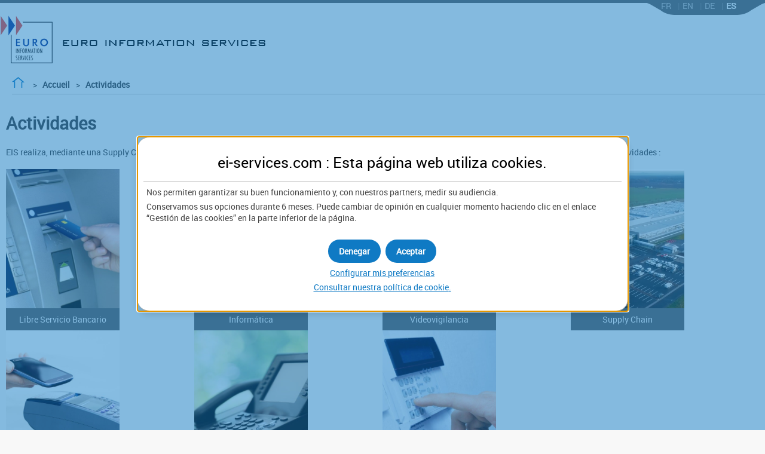

--- FILE ---
content_type: text/html; charset=utf-8
request_url: https://www.ei-services.com/es/activites.html
body_size: 3342
content:
<!DOCTYPE html>
<html lang="es">
<head>
<title>Actividades</title>

<meta name="format-detection" content="telephone=no" />

<meta charset="UTF-8">
	<meta http-equiv="X-UA-Compatible" content="IE=edge,chrome=1">
	<meta name="viewport" content="width=device-width, initial-scale=1.0">
	<link type="text/css" rel="stylesheet" href="https://cdnsi.e-i.com/INGR/sd/ei_service_2015/0.109.15/es/css/ei_base.css">
	<script type="text/javascript" src="https://cdnsi.e-i.com/INGR/sd/ei_service_2015/0.109.15/es/javascript/appli/jquery_ei.js"></script>
	<script type="text/javascript" src="https://cdnsi.e-i.com/INGR/sd/ei_service_2015/0.109.15/es/javascript/appli/menu_nav_min.js"></script>
	<script type="text/javascript" src="https://cdnsi.e-i.com/INGR/sd/ei_service_2015/0.109.15/es/javascript/appli/responsible_mobile_min.js"></script>
	<script type="text/javascript" src="https://cdnsi.e-i.com/INGR/sd/ei_service_2015/0.109.15/es/javascript/appli/env.js"></script>
	<script type="text/javascript" src="https://cdnsi.e-i.com/INGR/sd/ei_service_2015/0.109.15/es/javascript/appli/lightbox.js"></script>
	<script type="text/javascript" src="https://cdnsi.e-i.com/INGR/sd/ei_service_2015/0.109.15/es/javascript/appli/ei_tools.js"></script>
	<!-- favicones-->
	<link rel="apple-touch-icon" sizes="57x57" href="https://cdnsi.e-i.com/INGR/sd/ei_service_2015/0.109.15/es/images/std/favicons/apple-touch-icon-57x57.png">
	<link rel="apple-touch-icon" sizes="114x114" href="https://cdnsi.e-i.com/INGR/sd/ei_service_2015/0.109.15/es/images/std/favicons/apple-touch-icon-114x114.png">
	<link rel="apple-touch-icon" sizes="72x72" href="https://cdnsi.e-i.com/INGR/sd/ei_service_2015/0.109.15/es/images/std/favicons/apple-touch-icon-72x72.png">
	<link rel="apple-touch-icon" sizes="144x144" href="https://cdnsi.e-i.com/INGR/sd/ei_service_2015/0.109.15/es/images/std/favicons/apple-touch-icon-144x144.png">
	<link rel="apple-touch-icon" sizes="60x60" href="https://cdnsi.e-i.com/INGR/sd/ei_service_2015/0.109.15/es/images/std/favicons/apple-touch-icon-60x60.png">
	<link rel="apple-touch-icon" sizes="120x120" href="https://cdnsi.e-i.com/INGR/sd/ei_service_2015/0.109.15/es/images/std/favicons/apple-touch-icon-120x120.png">
	<link rel="apple-touch-icon" sizes="76x76" href="https://cdnsi.e-i.com/INGR/sd/ei_service_2015/0.109.15/es/images/std/favicons/apple-touch-icon-76x76.png">
	<link rel="apple-touch-icon" sizes="152x152" href="https://cdnsi.e-i.com/INGR/sd/ei_service_2015/0.109.15/es/images/std/favicons/apple-touch-icon-152x152.png">
	<link rel="icon" type="image/png" href="https://cdnsi.e-i.com/INGR/sd/ei_service_2015/0.109.15/es/images/std/favicons/favicon-196x196.png" sizes="196x196">
	<link rel="icon" type="image/png" href="https://cdnsi.e-i.com/INGR/sd/ei_service_2015/0.109.15/es/images/std/favicons/favicon-160x160.png" sizes="160x160">
	<link rel="icon" type="image/png" href="https://cdnsi.e-i.com/INGR/sd/ei_service_2015/0.109.15/es/images/std/favicons/favicon-96x96.png" sizes="96x96">
	<link rel="icon" type="image/png" href="https://cdnsi.e-i.com/INGR/sd/ei_service_2015/0.109.15/es/images/std/favicons/favicon-16x16.png" sizes="16x16">
	<link rel="icon" type="image/png" href="https://cdnsi.e-i.com/INGR/sd/ei_service_2015/0.109.15/es/images/std/favicons/favicon-32x32.png" sizes="32x32">
	<meta name="msapplication-TileColor" content="#ffffff">
	<meta name="msapplication-TileImage" content="https://cdnsi.e-i.com/INGR/sd/ei_service_2015/0.109.15/es/images/std/favicons/mstile-144x144.png">

<link type="text/css" rel="stylesheet" href="css_webmaster/ei_editorial.css" />
<style>
/*
.ei_h_portaillink, .ei_h_descript, .ei_identlink, #ei_tpl_utiles ul li {display:none !important}
#ei_tpl_utiles { height:20px; width:200px;}
#ei_tpl_utiles ul {height:20px;}
*/
</style>
<script type="text/javascript" src="https://cdnsi.e-i.com/WEBO/sd/wat/1.0.16//javascripts/tracking_event.js" charset="UTF-8"></script>

<link href="https://cdnsi.e-i.com/INGR/sd/ei_service_2015/0.109.15/es/css/ei_custom_richradbutton.css" rel="stylesheet" type="text/css"></head>
<body>
<ul id="e_raccourci">
    <li><a href="#ei_tpl_menuLevel1">Menu de premier niveau</a></li>
    <li><a href="#ei_tpl_ident">Identification</a></li>
	<li><a href="#ei_tpl_contenu">Contenu principal</a></li>
	<li><a href="#ei_tpl_footer">Liens rapides</a></li>
</ul>
<div id="ei_tpl_fullSite" class="ei_tpl_vitrine">
	<div id="ei_tpl_fixe">
		<div id="ei_tpl_utiles"><ul>
	<li><a href="/fr/">FR</a></li>
	<li><a href="/en/">EN</a></li>
	<li><a href="/de/">DE</a></li>
	<li class="e_select"><a href="/es/">ES</a></li>
</ul></div>
		<div id="ei_tpl_header" role="banner">
			<div id="ei_tpl_logo"><head></head>
<a href="/es/index.html">
	<img title="Accueil Euro-information services" alt="Euro-information services" src="https://cdnsi.e-i.com/INGR/sd/ei_service_2015/0.109.15/es/images/std/transparent.gif" />
</a>
</div>
			<div id="ei_tpl_ident"><!--<a href="/es/identification.html" class="ei_identlink">Acceda a <br />su espacio seguro EIS</a>--></div>
		</div>
		<div id="ei_tpl_ariane">
			<!-- Ariane -->
        <a href='/es/index.html'>Accueil</a>
        <span aria-hidden="true" class='e_ariane_img'></span>
                    <span>Accueil</span>
                    <span aria-hidden="true" class='e_ariane_img'></span>
                    <span>Actividades</span>
<!-- /Ariane -->
		</div>
		<div id="ei_tpl_contener">
			<div id="ei_tpl_contenu" role="main">
				<div class="i_blocredac">
	<div class="ei_red_table">
		<div class="ei_red_tcell">
			<h1>Actividades</h1>
			<p>EIS realiza, mediante una Supply Chain con base en Mulhouse y 450 técnicos itinerantes, la instalación y el mantenimiento de productos informáticos en distintas actividades :</p>
			<br />
		</div>
	</div>
	<div class="ei_red_table">
		<div class="ei_red_tcell">
			<a href="/es/lsb.html">
				<div class="ei_act" style="background-image:url(eisimages/activite_lsb.jpg);background-size:190%;">
					<div>
						<span class="ei_act">Libre Servicio Bancario</span>
					</div>
				</div>
			</a>
			<a href="/es/mpe.html">
				<div class="ei_act" style="background-image:url(eisimages/activite_mpe.jpg);background-size:190%;">
					<div>
						<span class="ei_act">Medios de Pago Electrónico</span>
					</div>
				</div>
			</a>
		</div>
		<div class="ei_red_tcell">
			<a href="/es/ter.html">
				<div class="ei_act" style="background-image:url(eisimages/activite_ter.jpg);background-size:190%;">
					<div>
						<span class="ei_act">Informática</span>
					</div>
				</div>
			</a>
			<a href="/es/tel.html">
				<div class="ei_act" style="background-image:url(eisimages/activite_tel.jpg);background-size:190%;">
					<div>
						<span class="ei_act">Telefonía</span>
					</div>
				</div>	
			</a>

		</div>
		<div class="ei_red_tcell">
		</div>
		<div class="ei_red_tcell">
			<a href="/es/vdo.html">
				<div class="ei_act" style="background-image:url(eisimages/activite_vdo.jpg);background-size:190%;">
					<div>
						<span class="ei_act">Videovigilancia</span>
					</div>
				</div>
			</a>
						<a href="/es/alm.html">
				<div class="ei_act" style="background-image:url(eisimages/activite_alm.jpg);background-size:190%">
					<div>
						<span class="ei_act">Sistemas de alarma</span>
					</div>
				</div>
			</a>
		</div>
		<div class="ei_red_tcell">
		</div>
		<div class="ei_red_tcell">
		</div>
		<div class="ei_red_tcell">
			<a href="/es/sc.html">
				<div class="ei_act" style="background-image:url(eisimages/activite_sc.jpg);background-size:260%">
					<div>
						<span class="ei_act">Supply Chain</span>
					</div>
				</div>
			</a>
		</div>
	</div>

 </div>

			</div>
			<div class="nof"></div>
		</div>
		<a href="#" id="ei_tpl_hpage">Haut de page</a>
	</div>
	<div id="ei_tpl_footer" role="contentinfo">
		<footer>
			<div class="footer_table">

<div class="footer_td">
	<div class="footer_certif">
		<h2><a href="/es/certification.html">Certificación del sistema de gestión de la calidad ></a></h2>
		<p>El compromiso de todos nuestros empleados en este proceso.</p>
	</div>
	<ul class="footer_links">
		<li><a href="/es/rh.html">RRHH</a></li>
		<li><a href="/es/plan.html">Mapa Web</a></li>
		<li><a href="/es/mentions.html">Aviso legal</a></li>
		<li><a href="/es/cookies.html">Gestión de las cookies</a></li>
		<li><a href="/es/informacion-legal/politica-de-divulgacion-de-vulnerabilidades.html">VDP</a></li>
	</ul>
</div>
<div class="footer_td">
	<div class="footer_engage">
		<h2>EURO-INFORMATION SERVICES <strong>se compromete a hacer todo lo posible para :</strong></h2>
		<ul>
			<li style="margin-left: 15px">Proporcionar una respuesta Servicios en acuerdo a las evoluciones de demandas de nuestros clientes</li>
			<li style="margin-left: 15px">Poner a disposición los recursos y el personal apropiados en todas las agencias EIS según la ubicación del cliente</li>
		</ul>
		<p>La satisfacción de nuestros clientes es el objetivo principal de nuestra política .</p>
	</div>
</div>




</div>

		</footer>
	</div>
</div>

<!-- Web Analytics -->
<script type="text/javascript">
if (typeof tc_vars == "undefined") var tc_vars = {};
tc_vars.environnement = "PRD";
tc_vars.canal = "WEB_DESKTOP";
tc_vars.pays = "ES";
tc_vars.langue = "es";
tc_vars.page_cat1 = "Accueil";
tc_vars.page_cat2 = "Actividades";
tc_vars.page_cat3 = "";
tc_vars.page_cat4 = "";
tc_vars.page_cat5 = "";
tc_vars.user_type_acces = "";
</script>
<script>
document.querySelectorAll('script[data-type="analytics"]').forEach(function (scriptElement) {
    try {
        const data = JSON.parse(scriptElement.textContent);
        for (const prop in data) {
            if (!tc_vars[prop]) {
                tc_vars[prop] = data[prop];
            }
        }
    } catch (e) {
        console.error('parsing error data type analytics:', e);
    }
});
</script>
<script type="text/javascript" src="https://cdnwmsi.e-i.com/SITW/wm/global/1.0.0/tagco/ei-services-com/tc_eiservicescom_20.js"></script>

<script type='text/javascript'>
var tags = ['TC'];
</script>

<!-- fin Web Analytics -->
 

	<div class="ei_cookie" id="ei_cookie" style="display:none;">
		<div class="ei_cookie__wrapper">
			<p>Al continuar con la navegaci&oacute;n en targobank.es, entendemos que usted acepta la utilizaci&oacute;n de cookies o tecnolog&iacute;as similares para garantizar la seguridad de su conexi&oacute;n, facilitar su navegaci&oacute;n y ofrecerle publicidad relacionada con sus preferencias a trav&eacute;s de un an&aacute;lisis de sus h&aacute;bitos de navegaci&oacute;n. Es posible cambiar en todo momento la configuraci&oacute;n u obtener m&aacute;s informaci&oacute;n <a title="Page de pr&eacute;sentation des cookies" target="_blank" href="/es/cookies.html">aqu&iacute;</a>.</p>
			<div class="ei_cookie__blocboutons">
				<button title="Accepter l'utilisation des cookies" class="allow" type="button" onclick="acceptallcookies(pathCookie);location.reload();">OK</button>
			
			</div>
		</div>
	</div>

	<script>var DISABLE_EI_EU_CONSENT_MODAL = false;</script>
	<script type="text/javascript" src="https://cdnsi.e-i.com/SITW/sd/tools/2.3.11/javascripts/SITW-tools.js"></script>
	<script type="text/javascript">
document.body.onload = '';
var pathCookie = "/es/";
var cookiePolicyLink = '/es/cookies.html';
var ACCEPT_COOKIES_ON_NAVIGATE = false;
jQuery(document).ready(function(){
checkAndSetCookiesAcceptance(['/es/cookies.html'], pathCookie);
});
	</script>

<!-- Fin code bandeau cookie CNIL V2-->

</body>
</html>

--- FILE ---
content_type: text/css
request_url: https://cdnsi.e-i.com/INGR/sd/ei_service_2015/0.109.15/es/css/ei_base.css
body_size: 73668
content:
/*! normalize.css v3.0.0 */html{font-family:sans-serif;-ms-text-size-adjust:100%;-webkit-text-size-adjust:100%}body{margin:0}article,aside,details,figcaption,figure,footer,header,hgroup,main,nav,section,summary{display:block}audio,canvas,progress,video{display:inline-block;vertical-align:baseline}audio:not([controls]){display:none;height:0}[hidden],template{display:none}a{background:0 0}a:active,a:hover{outline:0}abbr[title]{border-bottom:1px dotted}b,strong{font-weight:700}dfn{font-style:italic}h1{font-size:2em;margin:.67em 0}mark{background:#ff0;color:#000}small{font-size:80%}sub,sup{font-size:75%;line-height:0;position:relative;vertical-align:baseline}sup{top:-.5em}sub{bottom:-.25em}img{border:0}svg:not(:root){overflow:hidden}figure{margin:1em 40px}hr{box-sizing:content-box;height:0}pre{overflow:auto}code,kbd,pre,samp{font-family:monospace,monospace;font-size:1em}button,input,optgroup,select,textarea{color:inherit;font:inherit;margin:0}button{overflow:visible}button,select{text-transform:none}button,html input[type=button],input[type=reset],input[type=submit]{-webkit-appearance:button;cursor:pointer}button[disabled],html input[disabled]{cursor:default}button::-moz-focus-inner,input::-moz-focus-inner{border:0;padding:0}input{line-height:normal}input[type=checkbox],input[type=radio]{box-sizing:border-box;padding:0}input[type=number]::-webkit-inner-spin-button,input[type=number]::-webkit-outer-spin-button{height:auto}input[type=search]{-webkit-appearance:textfield;box-sizing:content-box}input[type=search]::-webkit-search-cancel-button,input[type=search]::-webkit-search-decoration{-webkit-appearance:none}fieldset{border:1px solid silver;margin:0 2px;padding:.35em .625em .75em}legend{border:0;padding:0}textarea{overflow:auto}optgroup{font-weight:700}table{border-collapse:collapse;border-spacing:0}td,th{padding:0}body{font-family:robotoregular;font-size:.9em;font-weight:400;color:#454545}@supports (font-variation-settings:normal){body{font-family:robotoregular}}div.a_blocappli hr{display:block;height:1px;margin:1em 0;padding:0;border:1px solid #656565;-moz-border-bottom-colors:none;-moz-border-image:none;-moz-border-left-colors:none;-moz-border-right-colors:none;-moz-border-top-colors:none;border-color:#656565 -moz-use-text-color -moz-use-text-color;border-right:0;border-style:solid none none;border-width:1px 0 0}img.fd{margin-left:15px;margin-bottom:4px}img.fg{margin-right:15px;margin-bottom:4px}img.eir_img{border:0;width:100%}@media screen and (max-width:949px){img.eir_sm_img{border:0;width:100%}}@media screen and (max-width:768px){img.eir_xs_img{border:0;width:100%}}div.a_blocappli a{color:#0f7ac4}div.a_blocappli a:focus,div.a_blocappli a:hover{text-decoration:none;color:#0b5d95}span.err{display:inline-block;border:2px solid #c42a2a!important;background-color:#fff;padding-left:0}.a_blocappli span.err{border:2px solid #d6031c!important}.a_blocappli fieldset{border:1px solid #c8c9cb;margin:0 0 5px;padding:10px;border-radius:5px}.a_blocappli form{margin:0}input.cpc{box-sizing:border-box}input.image{border:0}input.bqe,input.cp,input.gui,input.inp5{width:5em}input.clerib{width:2em}input.iban{width:26em}input.inp15{width:12em}input.inp32{width:24em}input.inp36{width:26em}input.inp64{width:50em}input.date{width:10em}input.mttp{width:8em;text-align:right}input.mttg{width:12em;text-align:right}input.numcpt{width:11em}input.numrac{width:8em}input.ident{width:16em}input.num1{width:1em}input.num2{width:1.7em}input.num3{width:2.4em}input.num4{width:3.1em}input.num5{width:3.8em}input.num6{width:4.5em}input.num7{width:5.1em}input.num8{width:5.8em}input.num9{width:6.4em}input.num10{width:7.1em}input.num11{width:7.7em}input.num12{width:8.4em}input.alpha1{width:1.5em}input.alpha2{width:2.5em}input.alpha3{width:3.6em}input.alpha4{width:4.7em}input.alpha5{width:5.7em}input.alpha6{width:6.3em}input.alpha7{width:7.3em}input.alpha8{width:8.3em}input.alpha9{width:9.3em}input.alpha10{width:10.1em}input.alpha11{width:11.2em}input.alpha12{width:12.1em}input.err{border:2px solid #c42a2a!important;background-color:#fff;padding-left:0}input.disable{color:#5d5d5d;background-color:#ececec}.a_blocappli input:invalid{background-color:#fff}.a_blocappli input.err{border:2px solid #d6031c!important}.a_blocappli button,.a_blocappli input{margin:0;line-height:normal;font-size:100%}input[type=image].ei_btmove_down,input[type=image].ei_btmove_first,input[type=image].ei_btmove_last,input[type=image].ei_btmove_up{width:16px;height:16px;background:url(../images/css/v3commun/ei_btmove_pictos.png) left top no-repeat}input[type=image].ei_btmove_up{background-position:-19px top}input[type=image].ei_btmove_down{background-position:-38px top}input[type=image].ei_btmove_last{background-position:-56px top}input[type=image].ei_btmove_first:focus,input[type=image].ei_btmove_first:hover{background-position:left -24px}input[type=image].ei_btmove_up:focus,input[type=image].ei_btmove_up:hover{background-position:-19px -24px}input[type=image].ei_btmove_down:focus,input[type=image].ei_btmove_down:hover{background-position:-38px -24px}input[type=image].ei_btmove_last:focus,input[type=image].ei_btmove_last:hover{background-position:-56px -24px}.a_blocappli button,.a_blocappli input.image,.a_blocappli input[type=button],.a_blocappli input[type=image],.a_blocappli input[type=reset],.a_blocappli input[type=submit]{cursor:pointer}input.checkbox{border:0}input[type=checkbox]{accent-color:#0075ff}.a_blocappli input[type=checkbox]{margin-left:5px;margin-right:5px}span.err input[type=checkbox]{margin:0}input.mail{width:30em}.a_blocappli input[type=email]{border:1px solid #656565;padding:3px;border-radius:2px;background-color:#fff}.a_blocappli input[type=email]:focus{border:2px solid #0f7ac4}.a_blocappli input[type=number]{border:1px solid #656565;padding:3px;border-radius:2px;background-color:#fff}.a_blocappli input[type=number]:focus{border:2px solid #0f7ac4}.ei_inputpassword-reveal{position:relative;display:block}.ei_inputpassword-reveal input[type=password],.ei_inputpassword-reveal input[type=text]{padding-right:30px!important;width:calc(100% - 60px)!important}.a_blocappli .ei_inputpassword-reveal input.ei_appl_pwduser[type=text]{width:calc(100% - 60px)!important}.ei_inputpassword-reveal .ei_inputpassword__reveal{-webkit-appearance:none;-moz-appearance:none;appearance:none;border:0;background:0 0;padding:0;margin:0!important;position:absolute;top:50%;right:26px;-webkit-transform:translateY(-50%);transform:translateY(-50%);width:30px;height:20px}.ei_inputpassword-reveal .ei_inputpassword__reveal:hover{cursor:pointer}.ei_inputpassword-reveal .ei_inputpassword__reveal-icon:before{position:absolute;top:50%;left:50%;-webkit-transform:translate(-50%,-50%);transform:translate(-50%,-50%);font-family:fts_picto;speak:none;font-style:normal;font-weight:400;font-variant:normal;text-transform:none;line-height:1;-webkit-font-smoothing:antialiased;-moz-osx-font-smoothing:grayscale;content:"\F04E8";font-size:20px;color:#454545}.ei_inputpassword-reveal input[type=text]+.ei_inputpassword__reveal .ei_inputpassword__reveal-icon:before{content:"\F04E7";font-size:20px;color:#454545}.ei_inputpassword-reveal input::-ms-clear,.ei_inputpassword-reveal input::-ms-reveal{display:none}.a_blocappli input[type=password]{border:1px solid #656565;padding:3px;border-radius:2px;background-color:#fff}.a_blocappli input[type=password]:focus{border:2px solid #0f7ac4}input.radio{border:0}input[type=radio]{accent-color:#0075ff}.a_blocappli input[type=radio]{margin-left:5px;margin-right:5px}span.err input[type=radio]{margin:0}.a_blocappli input[type=search]{box-sizing:content-box}input.tel{width:16em}.a_blocappli input[type=tel]{border:1px solid #656565;padding:3px;border-radius:2px;background-color:#fff}.a_blocappli input[type=tel]:focus{border:2px solid #0f7ac4}.ei_inputCurrency{display:inline-flex;flex-direction:row;flex-wrap:nowrap;align-items:center}.ei_inputCurrency select{align-self:baseline;flex-shrink:0}@media screen\0{input.ei_inputCurrency,select.ei_inputCurrency{display:inline-block}}.a_blocappli input[type=text]{border:1px solid #656565;padding:3px;border-radius:2px;background-color:#fff}.a_blocappli input[type=text]:focus{border:2px solid #0f7ac4}.a_blocappli .ei_iban{display:flex}@media screen and (max-width:949px){.a_blocappli .ei_iban{display:block}}.a_blocappli .ei_iban--value{display:flex}@media screen and (max-width:768px){.a_blocappli .ei_iban--value{display:block}}.a_blocappli .ei_iban--value input[type=text]{margin:3px 0;padding:3px 2px;box-sizing:border-box}.a_blocappli .ei_iban--value input[type=text]:focus{border-bottom-color:#0b5d95}.a_blocappli .ei_iban--ref{margin-left:5px;margin-right:5px}.a_blocappli .ei_iban--ref input[type=text]:not(:first-child){border-left-width:0}@media screen and (max-width:949px){.a_blocappli .ei_iban--ref{margin-left:0;margin-right:0}}@media screen and (max-width:768px){.a_blocappli .ei_iban--ref input[type=text]{border-width:1px!important}}@media screen and (max-width:460px){.a_blocappli .ei_iban--bic input[type=text]{width:100%}}.a_blocappli legend{padding:10px;border:0;font-size:12px;font-weight:700;text-transform:uppercase;color:#707070}.a_blocappli select{margin:0;padding:3px;border:1px solid #656565;font-size:100%;border-radius:2px;background-color:#fff}.a_blocappli select:focus{border:2px solid #0f7ac4}.a_blocappli select.err{border:2px solid #d6031c!important;padding-left:0}select.err{border:2px solid #c42a2a!important;background-color:#fff}option.err{color:#c42a2a}.a_blocappli textarea.ei_noresize{resize:none}.a_blocappli textarea{margin:0;padding:3px;font-size:100%;overflow:auto;vertical-align:top;border:1px solid #656565;border-radius:2px;background-color:#fff}.a_blocappli textarea:invalid{background-color:#fff}.a_blocappli textarea:focus{border:2px solid #0f7ac4}.a_blocappli textarea.err{border:2px solid #d6031c!important;padding-left:0}textarea.err{border:2px solid #c42a2a!important;background-color:#fff}textarea.disable{color:#5d5d5d;background-color:#ececec}@-webkit-keyframes fpFadeInDown{from{opacity:0;-webkit-transform:translate3d(0,-20px,0);transform:translate3d(0,-20px,0)}to{opacity:1;-webkit-transform:translate3d(0,0,0);transform:translate3d(0,0,0)}}@keyframes fpFadeInDown{from{opacity:0;-webkit-transform:translate3d(0,-20px,0);transform:translate3d(0,-20px,0)}to{opacity:1;-webkit-transform:translate3d(0,0,0);transform:translate3d(0,0,0)}}.flatpickr{box-sizing:border-box}.flatpickr-calendar{position:absolute;opacity:0;display:none;visibility:hidden;box-sizing:border-box;-webkit-animation:none;animation:none;direction:ltr;touch-action:manipulation;background:#fff;text-align:center;width:265px;padding:0;font-size:14px;line-height:24px;box-shadow:0 3px 13px rgba(0,0,0,.08)}.flatpickr-calendar:focus{outline:0}.flatpickr-calendar.inline,.flatpickr-calendar.open{opacity:1;visibility:visible;max-height:640px}.flatpickr-calendar.open{display:inline-block;z-index:99999}.flatpickr-calendar.open.animate{-webkit-animation:fpFadeInDown .3s cubic-bezier(.23,1,.32,1);animation:fpFadeInDown .3s cubic-bezier(.23,1,.32,1)}.flatpickr-calendar.open.static{display:block;z-index:999}.flatpickr-calendar.inline{display:block;position:relative;top:2px}.flatpickr-calendar.static{position:absolute;top:calc(100% - 2px)}.flatpickr-calendar.multiMonth .flatpickr-days .dayContainer:nth-child(n+1) .flatpickr-day.inRange:nth-child(7n+7){box-shadow:none!important}.flatpickr-calendar.multiMonth .flatpickr-days .dayContainer:nth-child(n+2) .flatpickr-day.inRange:nth-child(7n+1){box-shadow:5px 0 0 #e0e0e0}.flatpickr-calendar .hasWeeks .dayContainer{border-bottom:0;border-left:0;border-bottom-right-radius:0;border-bottom-left-radius:0}.flatpickr-calendar .shortcut-buttons-flatpickr-button{cursor:pointer;line-height:1;background:#fff;color:#424242;font-weight:600;font-size:13px;margin:0 0 10px;padding:8px 20px;transition:all .2s ease-in;border:1px solid #424242}.flatpickr-calendar .shortcut-buttons-flatpickr-button:focus,.flatpickr-calendar .shortcut-buttons-flatpickr-button:hover{background:#424242;color:#fff;border-color:#424242}.flatpickr-wrapper{position:relative;display:inline-block}.flatpickr-innerContainer{display:flex;overflow:hidden}.flatpickr-rContainer{display:inline-block;padding:10px 0 0}.flatpickr-months{display:flex;align-items:center;width:100%;background:#424242;height:56px}.flatpickr-months .flatpickr-month{-webkit-user-select:none;-moz-user-select:none;-ms-user-select:none;user-select:none;flex:1;box-sizing:border-box;color:#fff}.flatpickr-months .flatpickr-current-month{display:flex;justify-content:center;align-items:center;width:100%;font-weight:600;font-size:18px}.flatpickr-months .flatpickr-next-month,.flatpickr-months .flatpickr-prev-month{cursor:pointer;z-index:3;height:14px;fill:#fff;stroke:#fff}.flatpickr-months .flatpickr-next-month svg,.flatpickr-months .flatpickr-prev-month svg{width:20px;height:20px}.flatpickr-months .flatpickr-next-month svg path,.flatpickr-months .flatpickr-prev-month svg path{transition:fill .1s}.flatpickr-months .flatpickr-next-month:hover svg,.flatpickr-months .flatpickr-prev-month:hover svg{fill:#fff;stroke:#fff}.flatpickr-months .flatpickr-next-month .flatpickr-disabled,.flatpickr-months .flatpickr-prev-month .flatpickr-disabled{display:none}.flatpickr-months .flatpickr-next-month i,.flatpickr-months .flatpickr-prev-month i{position:relative}.flatpickr-months .flatpickr-prev-month{padding:0 0 0 15px}.flatpickr-months .flatpickr-next-month{padding:0 15px 0 0}.flatpickr-months .numInputWrapper{position:relative;display:inline-block;width:63px;height:36px}.flatpickr-months .numInputWrapper input,.flatpickr-months .numInputWrapper span{display:inline-block}.flatpickr-months .numInputWrapper input{cursor:text;display:inline-block;background-color:transparent;width:100%;margin:0;border:0;border-radius:0;-webkit-appearance:textfield;-moz-appearance:textfield;appearance:textfield;color:#fff;padding:8px 3px}.flatpickr-months .numInputWrapper input::-ms-clear{display:none}.flatpickr-months .numInputWrapper input::-webkit-inner-spin-button,.flatpickr-months .numInputWrapper input::-webkit-outer-spin-button{margin:0;-webkit-appearance:none;appearance:none}.flatpickr-months .numInputWrapper input:focus{outline:1px solid #fff}.flatpickr-months .numInputWrapper input:disabled{pointer-events:none;color:#fff}.flatpickr-months .numInputWrapper input:disabled~.arrowDown:before,.flatpickr-months .numInputWrapper input:disabled~.arrowUp:before{cursor:default;color:#fff}.flatpickr-months .numInputWrapper span{cursor:pointer;position:absolute;right:0;height:14px;line-height:1;width:14px;padding:0}.flatpickr-months .numInputWrapper span:before{position:absolute;left:50%;-webkit-transform:translateX(-50%);transform:translateX(-50%);font-family:fts_picto;color:#fff;font-size:14px}.flatpickr-months .numInputWrapper span.arrowUp{top:5px}.flatpickr-months .numInputWrapper span.arrowUp:before{content:"\F032A"}.flatpickr-months .numInputWrapper span.arrowDown{bottom:3px}.flatpickr-months .numInputWrapper span.arrowDown:before{content:"\F0327"}.flatpickr-months .numInputWrapper span:active:before,.flatpickr-months .numInputWrapper span:hover:before{color:#fff}.flatpickr-months select.flatpickr-monthDropdown-months{cursor:pointer;background:0 0;color:#fff;padding:0 5px 0 0;border-radius:0;border:0!important;-webkit-appearance:menulist;-moz-appearance:menulist;appearance:menulist;text-transform:capitalize;height:36px;margin-right:8px}.flatpickr-months select.flatpickr-monthDropdown-months:focus{background:0 0!important;outline:1px solid #fff;color:#fff!important}.flatpickr-months select.flatpickr-monthDropdown-months option{color:#212121}.flatpickr-weekwrapper{float:left}.flatpickr-weekwrapper .flatpickr-weeks{padding:0 12px;box-shadow:1px 0 0 #e0e0e0}.flatpickr-weekwrapper .flatpickr-weekday{float:none;width:100%;line-height:28px}.flatpickr-weekdays{display:flex;background:0 0;overflow:hidden;align-items:center;width:100%;height:28px}.flatpickr-weekdays .flatpickr-weekdaycontainer{display:flex;flex:1;padding:0 10px}.flatpickr-weekdays .flatpickr-weekday{color:#757575;font-weight:600;font-size:12px;flex:1}.flatpickr-weekdays .flatpickr-day,.flatpickr-weekdays .flatpickr-day:hover{display:block;background:0 0;border:0;width:100%;max-width:none;color:#757575}.flatpickr-days{position:relative;overflow:hidden;display:flex;align-items:flex-start;width:265px;padding:0 10px 10px;box-sizing:border-box}.flatpickr-days .dayContainer{display:flex;flex-wrap:wrap;justify-content:space-around;width:100%;max-width:265px}.flatpickr-days .dayContainer+.dayContainer{box-shadow:1px 0 0 #e0e0e0}.flatpickr-day{flex-basis:14%;cursor:pointer;display:inline-block;color:#757575;font-weight:400;text-align:center;height:32px;max-width:32px;line-height:31px;font-size:14px;margin-bottom:2px;border:1px solid transparent;border-radius:50px}.flatpickr-day.inRange,.flatpickr-day.nextMonthDay.inRange,.flatpickr-day.nextMonthDay.today.inRange,.flatpickr-day.prevMonthDay.inRange,.flatpickr-day.prevMonthDay.today.inRange,.flatpickr-day.today.inRange,.flatpickr-day:focus,.flatpickr-day:hover{color:#616161;background:#e0e0e0;border-color:#e0e0e0}.flatpickr-day.hidden{visibility:hidden}.rangeMode .flatpickr-day{margin-top:1px}.flatpickr-day.today{color:#424242;border-color:#424242}.flatpickr-day.today:focus,.flatpickr-day.today:hover{background:#424242;color:#fff}.flatpickr-day.endRange,.flatpickr-day.endRange.inRange,.flatpickr-day.endRange:focus,.flatpickr-day.endRange:hover,.flatpickr-day.selected,.flatpickr-day.selected.inRange,.flatpickr-day.selected:focus,.flatpickr-day.selected:hover,.flatpickr-day.startRange,.flatpickr-day.startRange.inRange,.flatpickr-day.startRange:focus,.flatpickr-day.startRange:hover{background:#424242;color:#fff;border-color:#424242}.flatpickr-day.inRange,.flatpickr-day.week.selected{border-radius:0}.flatpickr-day.week.selected{box-shadow:5px 0 0 #000}.flatpickr-day.inRange{box-shadow:5px 0 0 #e0e0e0}.flatpickr-day.endRange.startRange,.flatpickr-day.selected.startRange,.flatpickr-day.startRange.startRange{border-radius:50px 0 0 50px}.flatpickr-day.endRange.startRange+.endRange:not(:nth-child(7n+1)),.flatpickr-day.selected.startRange+.endRange:not(:nth-child(7n+1)),.flatpickr-day.startRange.startRange+.endRange:not(:nth-child(7n+1)){box-shadow:-10px 0 0 #000}.flatpickr-day.endRange.endRange,.flatpickr-day.selected.endRange,.flatpickr-day.startRange.endRange{border-radius:0 50px 50px 0}.flatpickr-day.endRange.endRange.endRange,.flatpickr-day.selected.endRange.endRange,.flatpickr-day.startRange.endRange.endRange{border-radius:50px}.flatpickr-day.flatpickr-disabled,.flatpickr-day.flatpickr-disabled:hover,.flatpickr-day.nextMonthDay,.flatpickr-day.notAllowed,.flatpickr-day.notAllowed.nextMonthDay,.flatpickr-day.notAllowed.prevMonthDay,.flatpickr-day.prevMonthDay{cursor:not-allowed;color:#9e9e9e;background:0 0;border-color:transparent}.flatpickr-day.endRange.nextMonthDay,.flatpickr-day.endRange.prevMonthDay,.flatpickr-day.selected.nextMonthDay,.flatpickr-day.selected.prevMonthDay,.flatpickr-day.startRange.nextMonthDay,.flatpickr-day.startRange.prevMonthDay{background:#9e9e9e;color:#fff;border-color:#9e9e9e}.flatpickr-monthSelect-months{padding:0 10px 10px}.flatpickr-monthSelect-month{cursor:pointer;display:inline-block;box-sizing:border-box;background:0 0;color:#757575;width:33%;margin:0;padding:10px}.flatpickr-monthSelect-month:focus,.flatpickr-monthSelect-month:hover{background:#e0e0e0;color:#616161}.flatpickr-monthSelect-month.selected{background:#424242;color:#fff}.flatpickr-monthSelect-month.disabled{cursor:not-allowed;color:#9e9e9e}em.attn,span.attn{position:relative;padding-left:8px;font-weight:400;display:inline-block;color:red}em.attn strong,span.attn strong{color:red;font-weight:400}em.attn:before,span.attn:before{content:"!";font-family:fts_picto;speak:none;font-style:normal;font-weight:400;font-variant:normal;text-transform:none;line-height:1;-webkit-font-smoothing:antialiased;-moz-osx-font-smoothing:grayscale;position:absolute;top:-1px;text-decoration:none;font-size:1.2em;color:red;left:0}.d em.attn,.d span.attn{padding-left:0;padding-right:20px}.d em.attn:before,.d span.attn:before{content:""}.d em.attn:after,.d span.attn:after{right:0;content:"!";font-family:fts_picto;speak:none;font-style:normal;font-weight:400;font-variant:normal;text-transform:none;line-height:1;-webkit-font-smoothing:antialiased;-moz-osx-font-smoothing:grayscale;position:absolute;top:-1px;text-decoration:none;font-size:1.2em;color:red}td.d em.attn,td.d span.attn{white-space:nowrap}.blocmsg,.bloctxt{overflow:hidden;margin-bottom:10px;padding:16px;border:0;border-radius:5px}.blocmsg:empty,.bloctxt:empty{display:none}.ERREUR,.alerte,.ei_promote,.err,.info,.succes{padding-left:27px}.ERREUR .ei_paraghtitle,.alerte .ei_paraghtitle,.ei_promote .ei_paraghtitle,.err .ei_paraghtitle,.info .ei_paraghtitle,.succes .ei_paraghtitle{font-size:2.125rem;font-weight:700;margin-top:0}.ERREUR .ei_intro,.alerte .ei_intro,.ei_promote .ei_intro,.err .ei_intro,.info .ei_intro,.succes .ei_intro{margin:10px 0;font-style:italic}.alerte{background:#fff6e5 none;color:#986601;border:2px solid #986601}.alerte .ei_paraghtitle,.alerte a,.alerte p,.alerte ul li{color:#986601}.alerte .ei_paraghtitle a,.alerte a a,.alerte p a,.alerte ul li a{color:#986601}.alerte .ei_paraghtitle:before,.alerte a:before,.alerte p:before,.alerte ul li:before{color:#986601!important}.ERREUR,div.err{color:#c42a2a;position:relative;background:#f8e2e2 none;border:2px solid #c42a2a}.ERREUR .ei_paraghtitle,.ERREUR a,.ERREUR li,.ERREUR p,div.err .ei_paraghtitle,div.err a,div.err li,div.err p{color:#c42a2a}.ERREUR .ei_paraghtitle a,.ERREUR a a,.ERREUR li a,.ERREUR p a,div.err .ei_paraghtitle a,div.err a a,div.err li a,div.err p a{color:#c42a2a}.ERREUR .ei_paraghtitle:before,.ERREUR a:before,.ERREUR li:before,.ERREUR p:before,div.err .ei_paraghtitle:before,div.err a:before,div.err li:before,div.err p:before{color:#c42a2a!important}.ei_err,ul.err{border:2px solid #c42a2a!important;background-color:#fff}p.err{color:#c42a2a;margin-top:2px;margin-bottom:2px}p.err strong{font-weight:400}.info{color:#0f7ac4;background:#f3f5fb none;border:2px solid #d4dcff}.info .ei_paraghtitle,.info a,.info p,.info ul li{color:#0f7ac4}.info .ei_paraghtitle a,.info a a,.info p a,.info ul li a{color:#0f7ac4}.info .ei_paraghtitle:before,.info a:before,.info p:before,.info ul li:before{color:#0f7ac4!important}.succes{color:#098663;background:#fff none;border:2px solid #0b9e75}.succes .ei_paraghtitle,.succes a,.succes p,.succes ul li{color:#098663}.succes .ei_paraghtitle a,.succes a a,.succes p a,.succes ul li a{color:#098663}.succes .ei_paraghtitle a:hover,.succes a a:hover,.succes p a:hover,.succes ul li a:hover{color:#098663}.succes .ei_paraghtitle:before,.succes a:before,.succes p:before,.succes ul li:before{color:#098663!important}div.ei_promote{color:#fff;background:#c50307;border:1px solid #fff}div.ei_promote .ei_paraghtitle,div.ei_promote a,div.ei_promote p,div.ei_promote ul li{color:#fff}div.ei_promote .ei_paraghtitle:focus,div.ei_promote .ei_paraghtitle:hover,div.ei_promote a:focus,div.ei_promote a:hover,div.ei_promote p:focus,div.ei_promote p:hover,div.ei_promote ul li:focus,div.ei_promote ul li:hover{color:#fff}div.ei_promote .ei_paraghtitle a,div.ei_promote a a,div.ei_promote p a,div.ei_promote ul li a{color:#fff}div.ei_promote .ei_paraghtitle a:focus,div.ei_promote .ei_paraghtitle a:hover,div.ei_promote a a:focus,div.ei_promote a a:hover,div.ei_promote p a:focus,div.ei_promote p a:hover,div.ei_promote ul li a:focus,div.ei_promote ul li a:hover{color:#fff}div.ei_promote .ei_paraghtitle:before,div.ei_promote a:before,div.ei_promote p:before,div.ei_promote ul li:before{color:#fff!important}div.ei_promote big big{font-size:1.25em}div.ei_promote small{font-size:.875em}div.alerte.ei_custicon:after,div.alerte.ei_custicon:before,div.ei_promote.ei_custicon:after,div.ei_promote.ei_custicon:before,div.err.ei_custicon:after,div.err.ei_custicon:before,div.info.ei_custicon:after,div.info.ei_custicon:before,div.succes.ei_custicon:after,div.succes.ei_custicon:before{display:none!important}div.alerte.ei_custicon span[class*=ei_gly_]:before,div.ei_promote.ei_custicon span[class*=ei_gly_]:before,div.err.ei_custicon span[class*=ei_gly_]:before,div.info.ei_custicon span[class*=ei_gly_]:before,div.succes.ei_custicon span[class*=ei_gly_]:before{position:absolute;top:10px;left:10px;font-size:20px}.blocmsg,.bloctxt{position:relative}div.alerte,div.ei_promote,div.err,div.info,div.succes{padding-left:2.5rem}div.alerte:before,div.ei_promote:before,div.err:before,div.info:before,div.succes:before{position:absolute;left:5px;top:5px}div.alerte:before,div.ei_promote:before,div.err:before,div.info:before,div.succes:before{font-family:fts_picto;line-height:1;text-transform:none;font-size:22px}div.alerte:before{content:"\F001C"}div.info:before{content:"\F0518"}div.err:before{content:"\F011D"}div.succes:before{content:"\F071D"}div.ei_promote:before{content:"\F0410";font-size:25px;left:8px;top:6px}div.UserPrivacyMessage ul{padding:0;margin:0}div.UserPrivacyMessage p{font-weight:400}.ei_nav-ariane .a_ariane__sep{position:relative;font-size:0;color:transparent}.ei_nav-ariane .a_ariane__sep:before{position:relative;font-family:fts_picto;speak:none;font-style:normal;font-weight:400;font-variant:normal;text-transform:none;line-height:1;-webkit-font-smoothing:antialiased;-moz-osx-font-smoothing:grayscale;content:"\F0329";font-size:12px;color:rgba(0,0,0,.7);top:2px}.ei_nav-ariane .a_ariane__item:first-child .a_ariane__itemlink{position:relative;padding-left:24px}.ei_nav-ariane .a_ariane__item:first-child .a_ariane__itemlink:before{position:absolute;top:-2px;left:0;font-family:fts_picto;speak:none;font-style:normal;font-weight:400;font-variant:normal;text-transform:none;line-height:1;-webkit-font-smoothing:antialiased;-moz-osx-font-smoothing:grayscale;content:"\F030C";font-size:18px}.ei_nav-ariane .a_ariane__item .a_ariane__itemlink{text-decoration:none}.ei_text-ellipsis{display:block;white-space:nowrap;text-overflow:ellipsis;overflow:hidden}.ei_hintedinput__input{display:flex;align-items:center}.ei_hintedinput__input .ei_hdet_item,.ei_hintedinput__input .ei_hint_decor{margin-left:8px}.ei_hintedinput__input .ei_slider_hz~.ei_hdet_item,.ei_hintedinput__input .ei_slider_hz~.ei_hint_decor{margin-top:24px}.ei_hint_decor{position:relative;display:inline-block;vertical-align:top;height:20px;width:20px}.ei_hint_decor:before{position:absolute;top:0;left:0;color:#0f7ac4;content:"\F0306";font-size:20px;font-family:fts_picto;speak:none;font-style:normal;font-weight:400;font-variant:normal;text-transform:none;line-height:1;-webkit-font-smoothing:antialiased;-moz-osx-font-smoothing:grayscale}.ei_hint_decor img{display:none}.ei_hint_decor-info:before{content:"\F0319"}.ei_scroller{position:relative}.ei_scroller .ei_scroller_button-right{right:0}.ei_scroller .ei_scroller_button{color:#fff;background-color:#0f7ac4;position:absolute;top:0;height:100%;z-index:1;width:32px;cursor:pointer}.ei_scroller .ei_scroller_button:focus,.ei_scroller .ei_scroller_button:hover{background-color:#0b5d95;color:#fff}.ei_scroller .ei_scroller_button.ei_scroller_button-hidden{display:none}.ei_scroller .ei_scroller_button.ei_scroller_button-right .ei_scroller_icon:before{content:"\F0329"}.ei_scroller .ei_scroller_button.ei_scroller_button-left .ei_scroller_icon:before{content:"\F0328"}.ei_scroller .ei_scroller_button .ei_scroller_icon{display:flex;align-items:center;justify-content:center;height:100%}.ei_scroller .ei_scroller_button .ei_scroller_icon:before{font-size:24px;font-family:fts_picto;speak:none;font-style:normal;font-weight:400;font-variant:normal;text-transform:none;line-height:1;-webkit-font-smoothing:antialiased;-moz-osx-font-smoothing:grayscale}.ei_scroller .ei_scroller_scrollbarhider{overflow:hidden}.ei_scroller .ei_scroller_wrapper{position:relative;margin:0 auto;width:100%;overflow:hidden;height:100%}.ei_scroller .ei_scroller_wrapper .ei_scroller_wrapper-content{position:relative;height:100%;display:inline-block;vertical-align:top;min-width:100%}.ei_scroller .ei_scroller_wrapper .ei_scroller_wrapper-content ul.list{overflow:hidden;white-space:nowrap;height:100%}.ei_scroller .ei_scroller_wrapper .ei_scroller_wrapper-content ul.list li{display:inline-block;float:none;width:auto}.ei_scroller .ei_scroller_wrapper .ei_scroller_wrapper-content ul.list li.ei_applicationmenu__item-right,.ei_scroller .ei_scroller_wrapper .ei_scroller_wrapper-content ul.list li.listItem-right{float:right}.ei_scroller .ei_scroller_wrapper .ei_scroller_wrapper-content ul.list li.ei_applicationmenu__item a.param,.ei_scroller .ei_scroller_wrapper .ei_scroller_wrapper-content ul.list li.ei_applicationmenu__item a.popaide,.ei_scroller .ei_scroller_wrapper .ei_scroller_wrapper-content ul.list li.ei_applicationmenu__item a.poppdf,.ei_scroller .ei_scroller_wrapper .ei_scroller_wrapper-content ul.list li.listItem a.param,.ei_scroller .ei_scroller_wrapper .ei_scroller_wrapper-content ul.list li.listItem a.popaide,.ei_scroller .ei_scroller_wrapper .ei_scroller_wrapper-content ul.list li.listItem a.poppdf{padding-left:32px;height:20px}.ei_scroller .ei_scroller_wrapper .ei_scroller_wrapper-content ul.list li.ei_applicationmenu__item a.param:before,.ei_scroller .ei_scroller_wrapper .ei_scroller_wrapper-content ul.list li.ei_applicationmenu__item a.popaide:before,.ei_scroller .ei_scroller_wrapper .ei_scroller_wrapper-content ul.list li.ei_applicationmenu__item a.poppdf:before,.ei_scroller .ei_scroller_wrapper .ei_scroller_wrapper-content ul.list li.listItem a.param:before,.ei_scroller .ei_scroller_wrapper .ei_scroller_wrapper-content ul.list li.listItem a.popaide:before,.ei_scroller .ei_scroller_wrapper .ei_scroller_wrapper-content ul.list li.listItem a.poppdf:before{top:2px;left:15px;color:#fff;font-size:20px}.ei_scroller .ei_scroller_wrapper .ei_scroller_wrapper-content ul.list li.ei_applicationmenu__item a.param span,.ei_scroller .ei_scroller_wrapper .ei_scroller_wrapper-content ul.list li.ei_applicationmenu__item a.popaide span,.ei_scroller .ei_scroller_wrapper .ei_scroller_wrapper-content ul.list li.ei_applicationmenu__item a.poppdf span,.ei_scroller .ei_scroller_wrapper .ei_scroller_wrapper-content ul.list li.listItem a.param span,.ei_scroller .ei_scroller_wrapper .ei_scroller_wrapper-content ul.list li.listItem a.popaide span,.ei_scroller .ei_scroller_wrapper .ei_scroller_wrapper-content ul.list li.listItem a.poppdf span{padding-left:8px}.ei_applicationmenu .ei_scroller .ei_scroller_button .ei_scroller_icon:before{font-size:18px;font-family:fts_picto;speak:none;font-style:normal;font-weight:400;font-variant:normal;text-transform:none;line-height:1;-webkit-font-smoothing:antialiased;-moz-osx-font-smoothing:grayscale}.ei_applicationmenu .ei_scroller .ei_scroller_button-right{color:#fff;background-color:#4170a9}.ei_applicationmenu .ei_scroller .ei_scroller_button-right:focus,.ei_applicationmenu .ei_scroller .ei_scroller_button-right:hover{background-color:#335884;color:#fff}.ei_applicationmenu .ei_scroller_button-left{color:#fff;background-color:#4170a9}.ei_applicationmenu .ei_scroller_button-left:focus,.ei_applicationmenu .ei_scroller_button-left:hover{background-color:#335884;color:#fff}.ei_fnblock div.restriction .ei_scroller ul{display:flex}.ei_fnblock div.restriction .ei_scroller ul li{flex:1}@media (max-width:759px){.ei_scroller .restriction ul,.ei_scroller ul.a_menuappli{overflow:auto;display:inline-flex;flex-wrap:nowrap}.ei_scroller .restriction ul li,.ei_scroller ul.a_menuappli li{flex:none;width:auto!important;border-bottom:none!important}.ei_scroller .restriction ul li.ei_applicationmenu__item.ei_applicationmenu__item-right,.ei_scroller ul.a_menuappli li.ei_applicationmenu__item.ei_applicationmenu__item-right{float:none!important}.ei_scroller .restriction ul li.ei_applicationmenu__item a.param,.ei_scroller .restriction ul li.ei_applicationmenu__item a.popaide,.ei_scroller ul.a_menuappli li.ei_applicationmenu__item a.param,.ei_scroller ul.a_menuappli li.ei_applicationmenu__item a.popaide{padding-top:6px;height:20px}.ei_scroller .restriction ul li.ei_applicationmenu__item a.param:before,.ei_scroller .restriction ul li.ei_applicationmenu__item a.popaide:before,.ei_scroller ul.a_menuappli li.ei_applicationmenu__item a.param:before,.ei_scroller ul.a_menuappli li.ei_applicationmenu__item a.popaide:before{top:6px!important}.ei_scroller .restriction ul li a,.ei_scroller ul.a_menuappli li a{white-space:nowrap}.ei_scroller ul.a_menuappli li a:hover:after{background-color:#fff}.ei_scroller ul.a_menuappli li a:after{bottom:-3px}.ei_scroller .ei_applicationmenu__item.ei_applicationmenu__item-right{float:none!important}}[class*=ei_icon_]:before{font-family:fts_picto;speak:never;font-style:normal;font-weight:400;font-variant:normal;text-transform:none;line-height:1;-webkit-font-smoothing:antialiased;-moz-osx-font-smoothing:grayscale}.ei_icon_refresh:before{content:"\EC06"}.ei_icon_refresh:before{content:"\EC06"}.ei_icon_apps:before{content:"\F01B0"}.ei_icon_apps:before{content:"\F01B0"}.ei_icon_add:before{content:"\F0193"}.ei_icon_add:before{content:"\F0193"}.ei_icon_caddy:before{content:"\F0196"}.ei_icon_caddy:before{content:"\F0196"}.ei_icon_call:before{content:"\EBEF"}.ei_icon_call:before{content:"\EBEF"}.ei_icon_excel:before{content:"\F0130"}.ei_icon_excel:before{content:"\F0130"}.ei_icon_document:before{content:"\EBAB"}.ei_icon_document:before{content:"\EBAB"}.ei_icon_pdf:before{content:"\F05B8"}.ei_icon_pdf:before{content:"\F05B8"}.ei_icon_ppt:before{content:"\F06BC"}.ei_icon_ppt:before{content:"\F06BC"}.ei_icon_text:before{content:"\F00F7"}.ei_icon_text:before{content:"\F00F7"}.ei_icon_word:before{content:"\F076B"}.ei_icon_word:before{content:"\F076B"}.ei_icon_mail:before{content:"\F037C"}.ei_icon_mail:before{content:"\F037C"}.ei_icon_bookmark:before{content:"\F0297"}.ei_icon_bookmark:before{content:"\F0297"}.ei_icon_zip:before{content:"\F04C9"}.ei_icon_zip:before{content:"\F04C9"}.ei_icon_locate:before{content:"\F039A"}.ei_icon_locate:before{content:"\F039A"}.ei_icon_graph:before{content:"\F031C"}.ei_icon_graph:before{content:"\F031C"}.ei_icon_history:before{content:"\F030B"}.ei_icon_history:before{content:"\F030B"}.ei_icon_image:before{content:"\EC70"}.ei_icon_image:before{content:"\EC70"}.ei_icon_print:before{content:"\EBF3"}.ei_icon_print:before{content:"\EBF3"}.ei_icon_location:before{content:"\F03EC"}.ei_icon_location:before{content:"\F03EC"}.ei_icon_update:before{content:"\F027A"}.ei_icon_update:before{content:"\F027A"}.ei_icon_scan:before{content:"\F0434"}.ei_icon_scan:before{content:"\F0434"}.ei_icon_settings:before{content:"\F0446"}.ei_icon_settings:before{content:"\F0446"}.ei_icon_photo:before{content:"\F03E4"}.ei_icon_photo:before{content:"\F03E4"}.ei_icon_pj:before{content:"\F01C6"}.ei_icon_pj:before{content:"\F01C6"}.ei_icon_downward:before{content:"\F01B3"}.ei_icon_downward:before{content:"\F01B3"}.ei_icon_upward:before{content:"\F01BA"}.ei_icon_upward:before{content:"\F01BA"}.ei_icon_go_bottom:before{content:"\F04D0"}.ei_icon_go_bottom:before{content:"\F04D0"}.ei_icon_go_top:before{content:"\F04D2"}.ei_icon_go_top:before{content:"\F04D2"}.ei_icon_search:before{content:"\F043D"}.ei_icon_search:before{content:"\F043D"}.ei_icon_go_top_page:before{content:"\EBB7"}.ei_icon_go_top_page:before{content:"\EBB7"}.ei_icon_signature:before{content:"\F070B"}.ei_icon_signature:before{content:"\F070B"}.ei_icon_delete:before{content:"\F0254"}.ei_icon_delete:before{content:"\F0254"}.ei_icon_delete_bookmarks:before{content:"\F0298"}.ei_icon_delete_bookmarks:before{content:"\F0298"}.ei_icon_search_details:before{content:"\F0773"}.ei_icon_search_details:before{content:"\F0773"}.ei_icon_vote:before{content:"\F047D"}.ei_icon_vote:before{content:"\F047D"}.ei_icon_first:before{content:"\F02BA"}.ei_icon_first:before{content:"\F02BA"}.ei_icon_last:before{content:"\F0339"}.ei_icon_last:before{content:"\F0339"}.ei_icon_backward:before{content:"\F0296"}.ei_icon_backward:before{content:"\F0296"}.ei_icon_forward:before{content:"\F0295"}.ei_icon_forward:before{content:"\F0295"}.ei_icon_previous:before{content:"\F0328"}.ei_icon_previous:before{content:"\F0328"}.ei_icon_next:before{content:"\F0329"}.ei_icon_next:before{content:"\F0329"}.ei_icon_burger:before{content:"\F0382"}.ei_icon_burger:before{content:"\F0382"}.ei_icon_vocalrecord:before{content:"\F0385"}.ei_icon_vocalrecord:before{content:"\F0385"}.ei_icon_calendar:before{content:""}.ei_icon_calendar:before{content:""}.ei_icon_download:before{content:""}.ei_icon_download:before{content:""}.a_blocappli .ei_spinnbtn{position:relative;display:inline-flex;align-items:center;max-width:100%;background:#fff;border-radius:0}.a_blocappli .ei_spinnbtn-focus{outline:.125rem solid #000}.a_blocappli .ei_spinnbtn>*{box-sizing:border-box}.a_blocappli .ei_spinnbtn button{padding:0;margin:0;-webkit-appearance:none;-moz-appearance:none;appearance:none;height:1.875rem;width:1.875rem;min-width:1.875rem;background-color:#0f7ac4;border:0}.a_blocappli .ei_spinnbtn button:hover{background-color:#094b78;cursor:pointer}.a_blocappli .ei_spinnbtn button.ei_spinnbtn_minus{border-radius:.1875rem 0 0 .1875rem}.a_blocappli .ei_spinnbtn button.ei_spinnbtn_plus{border-radius:0 .1875rem .1875rem 0}.a_blocappli .ei_spinnbtn button .ei_spinnbtn_minus_picto,.a_blocappli .ei_spinnbtn button .ei_spinnbtn_plus_picto{display:flex;justify-content:center;align-items:center;line-height:0;width:inherit}.a_blocappli .ei_spinnbtn button .ei_spinnbtn_minus_picto:before,.a_blocappli .ei_spinnbtn button .ei_spinnbtn_plus_picto:before{font-size:1.75rem;font-family:fts_picto;speak:none;font-style:normal;font-weight:400;font-variant:normal;text-transform:none;line-height:1;-webkit-font-smoothing:antialiased;-moz-osx-font-smoothing:grayscale;color:#fff}.a_blocappli .ei_spinnbtn button .ei_spinnbtn_minus_picto:before{content:"\F0413"}.a_blocappli .ei_spinnbtn button .ei_spinnbtn_plus_picto:before{content:"\F018E"}.a_blocappli .ei_spinnbtn button.disable,.a_blocappli .ei_spinnbtn button[disabled=disabled]{background-color:#0f7ac4;opacity:.5;cursor:default}.a_blocappli .ei_spinnbtn__inputcontainer{height:1.875rem;display:flex;align-items:center;border-top:1px solid #d2d0cc;border-bottom:1px solid #d2d0cc;flex-grow:1}.a_blocappli .ei_spinnbtn__inputcontainer:focus,.a_blocappli .ei_spinnbtn__inputcontainer:focus-visible{outline:0}.a_blocappli .ei_spinnbtn.ei_spinnbtn__stepbystep .ei_spinnbtn__inputcontainer{background-color:#ededed}.a_blocappli .ei_spinnbtn .ei_spinnbtn__input{outline:0;font-size:1em;border:0!important;margin:0;width:100%;height:100%;padding:0 15px}.a_blocappli .ei_spinnbtn .ei_spinnbtn__input.disable{background-color:#eee;color:#212121}.a_blocappli .ei_spinnbtn .ei_spinnbtn__input:focus{border:none}.a_blocappli .ei_spinnbtn_prefix,.a_blocappli .ei_spinnbtn_suffix{background-color:#ededed;display:flex;align-items:center;border-top:1px solid #d2d0cc;border-bottom:1px solid #d2d0cc;height:1.875rem;padding:0 .375rem;flex-shrink:0}.a_blocappli .ei_spinnbtn_prefix:empty,.a_blocappli .ei_spinnbtn_suffix:empty{padding:0;background-color:#fff}.a_blocappli .ei_spinnbtn.ei_spinnbtn__stepbystep .ei_spinnbtn_prefix{padding:0 .25rem 0 .75rem;background-color:#ededed}.a_blocappli .ei_spinnbtn.ei_spinnbtn__stepbystep .ei_spinnbtn_suffix{padding:0 .75rem 0 0;background-color:#ededed}.a_blocappli .ei_spinnbtn.ei_spinnbtn__stepbystep .ei_spinnbtn__inputcontainer{padding:0 .125rem}.ei_mainfunctionblock__header{background:#fff;padding:1.25rem 1.875rem 0 1.875rem;border-radius:0;margin:0}.ei_mainfunctionblock__header__maincontent{display:flex;flex:unset;margin-bottom:.3125rem}@media screen and (max-width:768px){.ei_mainfunctionblock__header__maincontent{width:100%}}.ei_mainfunctionblock__header__content{display:flex;flex-wrap:wrap;justify-content:space-between;color:#000;background:#fff;border-radius:0}.ei_mainfunctionblock__header__content .ei_headerback{padding:.5rem .3125rem 0 0;width:1.875rem;min-height:auto;display:block}.ei_mainfunctionblock__header__content .ei_headerback__button{text-decoration:none;position:relative}.ei_mainfunctionblock__header__content .ei_headerback__button:before{padding:0 .3125rem 0 0;border-right:.0625rem solid #262626;transition:all .2s linear;font-family:fts_picto;speak:none;font-style:normal;font-weight:400;font-variant:normal;text-transform:none;line-height:1;-webkit-font-smoothing:antialiased;-moz-osx-font-smoothing:grayscale;content:"\F0328";color:#262626;font-size:1.125rem}.ei_mainfunctionblock__header__content .ei_headerback__button:hover{text-decoration:none}.ei_mainfunctionblock__header__content .ei_headerback__button:hover:before{border-color:#0093eb;color:#0093eb}.ei_mainfunctionblock__header__content .ei_fbtitleblock{display:block;margin:0 .5rem .25rem 0!important;padding:0}.ei_mainfunctionblock__header__content .ei_fbtitleblock:before{display:none}.ei_mainfunctionblock__header__content .ei_fbtitleblock__header{font-weight:300;font-size:1.75rem;color:#262626;text-transform:none;font-family:inherit;margin:0 0 .5rem;display:flex;align-items:center}.ei_mainfunctionblock__header__content .ei_fbtitleblock__subheader{font-weight:400;font-size:.8125rem;color:#767676;margin:.3125rem 0}@media screen and (max-width:768px){.ei_mainfunctionblock__header__content .ei_fbtitleblock__header{font-size:1.375rem;margin:0}}.ei_mainfunctionblock__header__content .ei_actionsblock_menu{justify-content:flex-end}.ei_mainfunctionblock__header__content [class*=ei_btn_]:before{font-family:fts_picto;speak:none;font-style:normal;font-weight:400;font-variant:normal;text-transform:none;line-height:1;-webkit-font-smoothing:antialiased;-moz-osx-font-smoothing:grayscale;font-size:1.125rem}.ei_mainfunctionblock__header__content .ei_btn_previous{color:#000;background-image:none!important;margin:.25rem}.ei_mainfunctionblock__header__content .ei_btn_previous:before{padding:0;content:"\F0328"}.ei_mainfunctionblock__header__content .ei_btn_next{background-image:none!important;color:#000;margin:.25rem}.ei_mainfunctionblock__header__content .ei_btn_next:before{padding:0;content:"\F0329"}.ei_mainfunctionblock__header__content .ei_headerblock.ei_mainfunctionblock__help{display:flex;align-items:center}.ei_mainfunctionblock__header__content .ei_headerblock.ei_mainfunctionblock__help a{color:#000;text-decoration:none;margin:auto .25rem;line-height:1rem}.ei_mainfunctionblock__header__content .ei_headerblock.ei_mainfunctionblock__help a.popaide span{font-weight:400}.ei_mainfunctionblock__header__content .ei_headerblock.ei_mainfunctionblock__help a:hover{color:#000;background:0 0;text-decoration:none}.ei_mainfunctionblock__header__content .ei_pageblock_options{justify-content:flex-end;display:flex;min-width:0}.ei_mainfunctionblock__header__content .ei_pageblock_options .ei_actionsblock .ei_actionsblock_menu_container{background:0 0}.ei_mainfunctionblock__header__content .ei_pageblock_options .ei_actionsblock .ei_actionsblock_menu>li>a,.ei_mainfunctionblock__header__content .ei_pageblock_options .ei_actionsblock .ei_actionsblock_menu>li>button,.ei_mainfunctionblock__header__content .ei_pageblock_options .ei_actionsblock .ei_actionsblock_menu>li>span:not(.act){color:#474747;background:#e0e0e0;border-color:#e0e0e0}.ei_mainfunctionblock__header__content .ei_pageblock_options .ei_actionsblock .ei_actionsblock_menu>li>a:hover,.ei_mainfunctionblock__header__content .ei_pageblock_options .ei_actionsblock .ei_actionsblock_menu>li>button:hover,.ei_mainfunctionblock__header__content .ei_pageblock_options .ei_actionsblock .ei_actionsblock_menu>li>span:not(.act):hover{color:#0093eb;background:0 0;border-color:#e0e0e0}.ei_mainfunctionblock__header__content .ei_pageblock_options .ei_actionsblock .ei_actionsblock_menu>li>a:focus,.ei_mainfunctionblock__header__content .ei_pageblock_options .ei_actionsblock .ei_actionsblock_menu>li>button:focus,.ei_mainfunctionblock__header__content .ei_pageblock_options .ei_actionsblock .ei_actionsblock_menu>li>span:not(.act):focus{color:#0093eb;background:0 0;border-color:#e0e0e0}.ei_mainfunctionblock__header__content .ei_pageblock_options .ei_actionsblock .ei_actionsblock_button{color:#474747;background:#e0e0e0;border-color:#e0e0e0}.ei_mainfunctionblock__header__content .ei_pageblock_options .ei_actionsblock .ei_actionsblock_button:hover{color:#0093eb;background:0 0;border-color:#e0e0e0}.ei_mainfunctionblock__header__content .ei_pageblock_options .ei_actionsblock .ei_actionsblock_button:focus{color:#0093eb;background:0 0;border-color:#e0e0e0}.ei_mainfunctionblock__headeractions{justify-content:flex-end;display:flex;align-items:baseline;min-width:0}.ei_mainfunctionblock__headeractions .ei_actionsblock_menu_container{background:0 0}.ei_mainfunctionblock__headeractions .ei_actionsblock_menu>li>a,.ei_mainfunctionblock__headeractions .ei_actionsblock_menu>li>button,.ei_mainfunctionblock__headeractions .ei_actionsblock_menu>li>span:not(.act){color:#474747;background:#e0e0e0;border-color:#e0e0e0}.ei_mainfunctionblock__headeractions .ei_actionsblock_menu>li>a:hover,.ei_mainfunctionblock__headeractions .ei_actionsblock_menu>li>button:hover,.ei_mainfunctionblock__headeractions .ei_actionsblock_menu>li>span:not(.act):hover{color:#0093eb;background:0 0;border-color:#e0e0e0}.ei_mainfunctionblock__headeractions .ei_actionsblock_menu>li>a:focus,.ei_mainfunctionblock__headeractions .ei_actionsblock_menu>li>button:focus,.ei_mainfunctionblock__headeractions .ei_actionsblock_menu>li>span:not(.act):focus{color:#0093eb;background:0 0;border-color:#e0e0e0}.ei_mainfunctionblock__headeractions .ei_actionsblock_button{color:#474747;background:#e0e0e0;border-color:#e0e0e0}.ei_mainfunctionblock__headeractions .ei_actionsblock_button:hover{color:#0093eb;background:0 0;border-color:#e0e0e0}.ei_mainfunctionblock__headeractions .ei_actionsblock_button:focus{color:#0093eb;background:0 0;border-color:#e0e0e0}.ei_mainfunctionblock__headeractions .ei_actionsblock{justify-content:flex-end;margin:.3125rem 0 0}.ei_mainfunctionblock__headeractions .ei_actionmenu_checkcontrolleritem span,.ei_mainfunctionblock__headeractions .ei_actionmenu_checkcontrolleritem_link,.ei_mainfunctionblock__headeractions .ei_actionmenu_expandercontrolleritem span,.ei_mainfunctionblock__headeractions .ei_actionmenu_expandercontrolleritem_link{color:#474747}.ei_mainfunctionblock__headeractions .ei_actionmenu_checkcontrolleritem a:hover,.ei_mainfunctionblock__headeractions .ei_actionmenu_expandercontrolleritem a:hover{color:#0093eb}.ei_mainfunctionblock__header .ei_mainfunctionblock__actionsblock{display:flex;align-items:baseline;list-style:none}.ei_mainfunctionblock__header .ei_mainfunctionblock__actionsblock .ei_actionsblock_menu_container{background:0 0}.ei_mainfunctionblock__header .ei_mainfunctionblock__actionsblock .ei_actionsblock_menu>li>a,.ei_mainfunctionblock__header .ei_mainfunctionblock__actionsblock .ei_actionsblock_menu>li>button,.ei_mainfunctionblock__header .ei_mainfunctionblock__actionsblock .ei_actionsblock_menu>li>span:not(.act){color:#474747;background:#e0e0e0;border-color:#e0e0e0}.ei_mainfunctionblock__header .ei_mainfunctionblock__actionsblock .ei_actionsblock_menu>li>a:hover,.ei_mainfunctionblock__header .ei_mainfunctionblock__actionsblock .ei_actionsblock_menu>li>button:hover,.ei_mainfunctionblock__header .ei_mainfunctionblock__actionsblock .ei_actionsblock_menu>li>span:not(.act):hover{color:#0093eb;background:0 0;border-color:#e0e0e0}.ei_mainfunctionblock__header .ei_mainfunctionblock__actionsblock .ei_actionsblock_menu>li>a:focus,.ei_mainfunctionblock__header .ei_mainfunctionblock__actionsblock .ei_actionsblock_menu>li>button:focus,.ei_mainfunctionblock__header .ei_mainfunctionblock__actionsblock .ei_actionsblock_menu>li>span:not(.act):focus{color:#0093eb;background:0 0;border-color:#e0e0e0}.ei_mainfunctionblock__header .ei_mainfunctionblock__actionsblock .ei_actionsblock_button{color:#474747;background:#e0e0e0;border-color:#e0e0e0}.ei_mainfunctionblock__header .ei_mainfunctionblock__actionsblock .ei_actionsblock_button:hover{color:#0093eb;background:0 0;border-color:#e0e0e0}.ei_mainfunctionblock__header .ei_mainfunctionblock__actionsblock .ei_actionsblock_button:focus{color:#0093eb;background:0 0;border-color:#e0e0e0}.ei_mainfunctionblock__header .ei_mainfunctionblock__actionsblock__right{margin-left:auto}.ei_mainfunctionblock__header .ei_mainfunctionblock__actionsblock__left{margin-right:auto}.ei_mainfunctionblock.ei_mainfunctionblock-hasheadact .ei_mainfunctionblock__header__maincontent{max-width:90%}@media screen and (max-width:768px){.ei_mainfunctionblock.ei_mainfunctionblock-hasheadact .ei_mainfunctionblock__header__maincontent{width:calc(100% - 50px)}}.ei_mainfunctionblock__content{background:#fff;padding:1.25rem 1.875rem 1.25rem 1.875rem}.ei_mainfunctionblock-invisibletitle .ei_fbtitleblock__header{position:absolute;top:0;left:-9000px;overflow:hidden;opacity:0}.ei_expandbutton__button-show .ei_expandbutton__button__icon:before{content:"\F0327"}.ei_expandbutton__button-mask .ei_expandbutton__button__icon:before{content:"\F032A"}.ei_expandbutton__button{color:#0058a8;background:0 0;border:none;margin:0!important}.ei_expandbutton__button__icon:before{font-family:fts_picto;speak:none;font-style:normal;font-variant:normal;text-transform:none;line-height:1;-webkit-font-smoothing:antialiased;-moz-osx-font-smoothing:grayscale;font-size:.8125rem;font-weight:400}.ei_secondaryfunctionblock{border:none}.ei_secondaryfunctionblock__header{background:0 0}.ei_secondaryfunctionblock__header__content{display:flex;flex-wrap:wrap;justify-content:space-between;margin-bottom:.5rem;color:#0058a8}.ei_secondaryfunctionblock__header__maincontent{display:flex;align-items:center;margin-bottom:.3125rem}.ei_secondaryfunctionblock__header__maincontent .ei_expandbutton{padding:.3125rem 0}.ei_secondaryfunctionblock.ei_secondaryfunctionblock-hasheadact .ei_secondaryfunctionblock__header__maincontent{max-width:90%}.ei_secondaryfunctionblock__actionsblock{display:flex;background:0 0}.ei_secondaryfunctionblock__actionsblock__right{margin-left:auto}.ei_secondaryfunctionblock__actionsblock__left{margin-right:auto}.ei_secondaryfunctionblock .ei_fbtitleblock__header{font-weight:600;font-size:1.1875rem;color:#0058a8;padding:.3125rem 0}.ei_secondaryfunctionblock .ei_fbtitleblock__subheader{font-weight:400;font-size:.8125rem;color:#0058a8;padding:.3125rem 0 .5rem;margin:0}@media screen and (max-width:460px){.ei_secondaryfunctionblock .ei_fbtitleblock__header{font-size:1.0625rem}}.ei_secondaryfunctionblock .ei_groupingblock .ei_fbtitleblock{margin:0 .5rem .25rem 0;flex:1 1 auto}.ei_secondaryfunctionblock .ei_groupingblock .ei_fbtitleblock-complex .ei_fbtitleblock__header,.ei_secondaryfunctionblock .ei_groupingblock .ei_fbtitleblock-simple .ei_fbtitleblock__header,.ei_secondaryfunctionblock .ei_groupingblock .ei_fbtitleblock__header{color:#262626;font-weight:700;font-size:1.125rem;text-transform:none;font-family:inherit;padding:0}.ei_secondaryfunctionblock .ei_groupingblock .ei_fbtitleblock__subheader{color:#0058a8;margin:.3125rem 0}.ei_secondaryfunctionblock .ei_groupingblock .ei_groupingblock .ei_groupingblock__header .ei_fbtitleblock__header{color:#262626;font-weight:700;font-size:1rem}.ei_secondaryfunctionblock__headeractions{display:flex;min-width:0}.ei_secondaryfunctionblock__headeractions .ei_actionsblock_menu_container{background:0 0}.ei_secondaryfunctionblock__headeractions .ei_actionsblock_menu>li>a,.ei_secondaryfunctionblock__headeractions .ei_actionsblock_menu>li>button,.ei_secondaryfunctionblock__headeractions .ei_actionsblock_menu>li>span:not(.act){color:#474747;background:#e0e0e0;border-color:#e0e0e0}.ei_secondaryfunctionblock__headeractions .ei_actionsblock_menu>li>a:hover,.ei_secondaryfunctionblock__headeractions .ei_actionsblock_menu>li>button:hover,.ei_secondaryfunctionblock__headeractions .ei_actionsblock_menu>li>span:not(.act):hover{color:#0093eb;background:0 0;border-color:#e0e0e0}.ei_secondaryfunctionblock__headeractions .ei_actionsblock_menu>li>a:focus,.ei_secondaryfunctionblock__headeractions .ei_actionsblock_menu>li>button:focus,.ei_secondaryfunctionblock__headeractions .ei_actionsblock_menu>li>span:not(.act):focus{color:#0093eb;background:0 0;border-color:#e0e0e0}.ei_secondaryfunctionblock__headeractions .ei_actionsblock_button{color:#474747;background:#e0e0e0;border-color:#e0e0e0}.ei_secondaryfunctionblock__headeractions .ei_actionsblock_button:hover{color:#0093eb;background:0 0;border-color:#e0e0e0}.ei_secondaryfunctionblock__headeractions .ei_actionsblock_button:focus{color:#0093eb;background:0 0;border-color:#e0e0e0}.ei_secondaryfunctionblock__headeractions .ei_actionsblock{justify-content:flex-end;align-items:flex-start}.ei_secondaryfunctionblock__headeractions .ei_actionsblock .ei_actionsblock_menu{justify-content:flex-end}.ei_secondaryfunctionblock__content{padding:.625rem;border:.1875rem solid #9ab6e0;margin:.625rem 0 .625rem 0}.ei_secondaryfunctionblock__content .ei_expandbutton__button{margin:-2px 2px 0 0!important}.ei_secondaryfunctionblock__content .ei_groupingblock__content .ei_groupingblock__header{font-weight:700;font-size:1.125rem}.ei_secondaryfunctionblock__content table.fiche,.ei_secondaryfunctionblock__content table.liste,.ei_secondaryfunctionblock__content table.saisie,.ei_secondaryfunctionblock__content table.tab2dim{margin:0}.ei_secondaryfunctionblock-invisibletitle .ei_fbtitleblock{position:absolute;top:0;left:-9000px;overflow:hidden;opacity:0}@media screen and (max-width:768px){.ei_secondaryfunctionblock__header__maincontent{width:100%}.ei_secondaryfunctionblock-hasheadact .ei_secondaryfunctionblock__header__maincontent{width:calc(100% - 50px)}}.ei_groupingblock{margin:0 0 .5rem 0;padding:0}.ei_groupingblock-column{border:none}.ei_groupingblock-row{padding:.5rem;border:.0625rem solid #e9e4e1}.ei_groupingblock-row.ei_groupingblock-input{padding:.5rem}.ei_groupingblock-input .ei_groupingblock__header{background:#fff}.ei_groupingblock-input .ei_groupingblock__content{background:#ededed;padding:.625rem}.ei_groupingblock .ei_groupingblock .ei_groupingblock__header .ei_fbtitleblock__header{font-weight:700;font-size:1.125rem;color:#262626}.ei_groupingblock .ei_groupingblock__headeractions,.ei_groupingblock__actions{flex:1 1 auto;justify-content:flex-end;display:flex;background:0 0;align-items:baseline}.ei_groupingblock .ei_groupingblock__headeractions .ei_actionsblock_menu,.ei_groupingblock__actions .ei_actionsblock_menu{justify-content:flex-end}.ei_groupingblock .ei_groupingblock__headeractions{background:0 0;justify-content:flex-end}.ei_groupingblock .ei_groupingblock__headeractions .ei_actionsblock{justify-content:flex-end}.ei_groupingblock .ei_expandbutton{align-items:baseline;display:flex}.ei_groupingblock .ei_expandbutton__button-show .ei_expandbutton__button__icon:before{content:"\F0327"}.ei_groupingblock .ei_expandbutton__button-mask .ei_expandbutton__button__icon:before{content:"\F032A"}.ei_groupingblock .ei_expandbutton__button{color:#0058a8;background:0 0;border:none;margin:0 .125rem 0 0!important}.ei_groupingblock .ei_expandbutton__button__icon:before{font-family:fts_picto;speak:none;font-style:normal;font-variant:normal;text-transform:none;line-height:1;-webkit-font-smoothing:antialiased;-moz-osx-font-smoothing:grayscale;font-size:.8125rem;font-weight:400}.ei_groupingblock__actionsblock{display:flex;background:0 0}.ei_groupingblock__actionsblock__right{margin-left:auto}.ei_groupingblock__actionsblock__left{margin-right:auto}.ei_groupingblock__header{font-weight:700;font-size:1.125rem;color:#262626;text-transform:none;padding:0;margin:0 0 .5rem 0;background:#fff;font-family:inherit;display:flex;justify-content:space-between;width:100%}.ei_groupingblock__header__content{display:flex;flex:1 1 auto;min-width:0;padding:0}.ei_groupingblock__header__maincontent{display:flex}.ei_groupingblock__header .ei_fbtitleblock{display:flex;flex-direction:column;padding:0}.ei_groupingblock__header .ei_fbtitleblock__header .ei_ico_spacing{padding:0}.ei_groupingblock__header .ei_fbtitleblock-complex .ei_fbtitleblock__header{font-weight:700;font-size:1.25rem;color:#262626;font-family:inherit;padding:0;margin:0}.ei_groupingblock__header .ei_fbtitleblock-complex .ei_fbtitleblock__subheader{font-weight:400;font-size:.875rem;color:#262626;font-family:inherit;padding:0;margin:.3125rem 0}.ei_groupingblock__header .ei_fbtitleblock-simple .ei_fbtitleblock__header{font-weight:700;font-size:1.25rem;color:#262626;font-family:inherit}.ei_groupingblock__content{padding:0;background:#fff;border-left:none;border-right:none}.ei_groupingblock__content table.fiche,.ei_groupingblock__content table.liste,.ei_groupingblock__content table.saisie,.ei_groupingblock__content table.tab2dim{margin:0}.ei_groupingblock__content .ei_groupingblock__header{font-weight:700;font-size:18px;font-size:1.125rem}.ei_ergov5 .ei_groupingblock{margin-bottom:1.5pxrem}.ei_ergov5 .ei_groupingblock__header .ei_fbtitleblock{padding:.9375rem 0}.ei_ergov5 .ei_groupingblock__content ul.ei_richlinks_menu{margin:0}.ei_ergov5 .ei_groupingblock__content ul.ei_richlinks_menu li.ei_richlinkmenuitem{min-height:60px;border-bottom:1px solid #d2d0cc;padding:10px 0;box-sizing:border-box}.ei_ergov5 .ei_groupingblock__content ul.ei_richlinks_menu li.ei_richlinkmenuitem:focus,.ei_ergov5 .ei_groupingblock__content ul.ei_richlinks_menu li.ei_richlinkmenuitem:hover{background-color:#f0f0f0}.ei_ergov5 .ei_groupingblock__content ul.ei_richlinks_menu li.ei_richlinkmenuitem:first-child{border-top:1px solid #d2d0cc}.ei_ergov5 .ei_groupingblock__content ul.ei_richlinks_menu li.ei_richlinkmenuitem .ei_richlink_body{vertical-align:middle;padding:0}.ei_ergov5 .ei_groupingblock__content ul.ei_richlinks_menu li.ei_richlinkmenuitem .ei_richlink_desc{font-weight:400}.ei_ergov5 .ei_groupingblock__content ul.ei_richlinks_menu li.ei_richlinkmenuitem .ei_richlink_footer .ei_compteur{background-color:#f8f7f6;color:#3f8bd2;padding:5px 15px}.ei_ergov5 .ei_groupingblock__content .ei_gpblock_input{margin-bottom:32px}.ei_ergov5 .ei_groupingblock.ei_gpblock_input .ei_gpblock_body{background-color:transparent;padding:10px 0}.ei_ergov5 .ei_groupingblock.ei_gpblock_plain{margin-right:0;margin-bottom:24px;padding:0;border:1px solid #d2d0cc}.ei_ergov5 .ei_groupingblock.ei_gpblock_plain .ei_gpblock_header .ei_titlelabel{padding:16px 4px 16px 20px}.ei_ergov5 .ei_groupingblock.ei_gpblock_plain .ei_gpblock_header .ei_titlelabel .ei_titletext span[class*=ei_easi_picto_]:before,.ei_ergov5 .ei_groupingblock.ei_gpblock_plain .ei_gpblock_header .ei_titlelabel .ei_titletext span[class*=ei_gly_]:before,.ei_ergov5 .ei_groupingblock.ei_gpblock_plain .ei_gpblock_header .ei_titlelabel .ei_titletext span[class^=ei_easi_picto_]:before,.ei_ergov5 .ei_groupingblock.ei_gpblock_plain .ei_gpblock_header .ei_titlelabel .ei_titletext span[class^=ei_gly_]:before{position:relative;top:-3px;color:#3f8bd2}.ei_ergov5 .ei_groupingblock.ei_gpblock_plain .ei_gpblock_header .ei_titleblock .ei_titleback{top:0;bottom:0;left:10px;display:inline-flex;justify-content:center;flex-direction:column}.ei_ergov5 .ei_groupingblock.ei_gpblock_plain .ei_gpblock_header .ei_titleblock .ei_titleback a.afficher,.ei_ergov5 .ei_groupingblock.ei_gpblock_plain .ei_gpblock_header .ei_titleblock .ei_titleback a.masquer{height:17px}.ei_ergov5 .ei_groupingblock.ei_gpblock_plain .ei_gpblock_header .ei_titleblock .ei_titleback+.ei_titlecontent .ei_titlelabelsblock{padding-left:30px}.ei_ergov5 .ei_groupingblock.ei_gpblock_plain .ei_gpblock_header .ei_titleblock .ei_titlecontent{padding:0}.ei_ergov5 .ei_groupingblock.ei_gpblock_plain .ei_gpblock_header .ei_titleblock .ei_titlecontent .ei_titlelabelsblock{padding:16px 0 16px 20px}.ei_ergov5 .ei_groupingblock.ei_gpblock_plain .ei_gpblock_header .ei_titleblock .ei_titlecontent .ei_titlelabelsblock .ei_titletext span[class*=ei_easi_picto_]:before,.ei_ergov5 .ei_groupingblock.ei_gpblock_plain .ei_gpblock_header .ei_titleblock .ei_titlecontent .ei_titlelabelsblock .ei_titletext span[class*=ei_gly_] span[class^=ei_easi_picto_]:before,.ei_ergov5 .ei_groupingblock.ei_gpblock_plain .ei_gpblock_header .ei_titleblock .ei_titlecontent .ei_titlelabelsblock .ei_titletext span[class^=ei_gly_]:before{position:relative;top:3px;color:#3f8bd2}.ei_ergov5 .ei_groupingblock.ei_gpblock_plain .ei_gpblock_header .ei_titleblock .ei_titlecontent .ei_titleactionsblock{padding:16px 4px 16px 0}.ei_ergov5 .ei_groupingblock.ei_gpblock_plain .ei_gpblock_body>:not(table){margin:0 4px 0 20px}.ei_ergov5 .ei_groupingblock.ei_gpblock_plain .ei_gpblock_body table.liste tbody tr{border-left:none;border-right:none}.ei_ergov5 .ei_groupingblock.ei_gpblock_plain .ei_gpblock_body table.liste tbody tr:first-child .ei_liste__th,.ei_ergov5 .ei_groupingblock.ei_gpblock_plain .ei_gpblock_body table.liste tbody tr:first-child td,.ei_ergov5 .ei_groupingblock.ei_gpblock_plain .ei_gpblock_body table.liste tbody tr:first-child th{border-top:none!important}.ei_ergov5 .ei_groupingblock.ei_gpblock_plain .ei_gpblock_body table.liste tbody tr:last-child td{border-bottom:none!important}.ei_ergov5 .ei_groupingblock.ei_gpblock_plain .ei_gpblock_body table.liste tbody tr.ei_clickabletr td a{font-weight:400}.ei_ergov5 .ei_groupingblock.ei_gpblock_plain .ei_gpblock_body table.fiche tbody tr{border-left:none;border-right:none}.ei_ergov5 .ei_groupingblock.ei_gpblock_plain .ei_gpblock_body table.fiche tbody tr:last-child td{border-bottom:none!important}.ei_ergov5 .ei_groupingblock.ei_gpblock_plain .ei_gpblock_body .ei_gpblock{margin:0}.ei_ergov5 .ei_groupingblock.ei_gpblock_plain .ei_gpblock_body .ei_gpblock .ei_gpblock_header .ei_titlelabel{font-size:1.231em}.ei_actionsblock{display:flex;width:100%}.ei_actionsblock ul{padding:0;list-style:none}.ei_actionsblock_menu_container{flex:1 1 auto;width:100%;min-width:0;background:0 0;align-items:center;display:flex;height:1.875rem}.ei_actionsblock_button{border-radius:.3125rem;margin:0 0 0 .188rem!important;height:1.875rem;flex:0 0 auto;transition:color .2s linear,background .2s linear;color:#474747;border:.0625rem solid #e0e0e0;background:#e0e0e0;padding:0 .375rem;display:flex;align-items:center;justify-content:center;cursor:pointer}.ei_actionsblock_button:before{position:relative;bottom:0;font-family:fts_picto;speak:none;font-style:normal;font-variant:normal;text-transform:none;line-height:1;-webkit-font-smoothing:antialiased;-moz-osx-font-smoothing:grayscale;content:"\F0382";font-size:.8125rem;font-weight:400}.ei_actionsblock_button:hover{color:#0093eb;background:0 0;border:.0625rem solid #e0e0e0}.ei_actionsblock_button:focus{color:#0093eb;background:0 0;border:.0625rem solid #0093eb}.ei_actionsblock_menu{width:100%;margin:0;padding:0;display:flex;align-items:center}.ei_actionsblock_menu>div{flex:1 1 auto}.ei_actionsblock_menu>li{white-space:nowrap;position:relative}.ei_actionsblock_menu>li>a,.ei_actionsblock_menu>li>button,.ei_actionsblock_menu>li>span{white-space:nowrap;color:#474747;background:#e0e0e0;padding:.375rem .5rem;margin:0 .125rem;border-radius:.3125rem;font-weight:600;line-height:1rem;transition:color .2s linear,background .2s linear;border:.0625rem solid #e0e0e0;font-size:.8125rem}.ei_actionsblock_menu>li>a.ei_richlink,.ei_actionsblock_menu>li>button.ei_richlink,.ei_actionsblock_menu>li>span.ei_richlink{cursor:pointer}.ei_actionsblock_menu>li>a.act:hover,.ei_actionsblock_menu>li>button.act:hover,.ei_actionsblock_menu>li>span.act:hover{color:#474747}.ei_actionsblock_menu>li>a.act a,.ei_actionsblock_menu>li>button.act a,.ei_actionsblock_menu>li>span.act a{text-decoration:none}.ei_actionsblock_menu>li>a.act a:hover,.ei_actionsblock_menu>li>button.act a:hover,.ei_actionsblock_menu>li>span.act a:hover{color:#0093eb;text-decoration:none}.ei_actionsblock_menu>li>a:hover,.ei_actionsblock_menu>li>button:hover,.ei_actionsblock_menu>li>span:hover{color:#0093eb;background:0 0;border:.0625rem solid #e0e0e0}.ei_actionsblock_menu>li>a:focus,.ei_actionsblock_menu>li>button:focus,.ei_actionsblock_menu>li>span:focus{color:#0093eb;background:0 0;border:.0625rem solid #0093eb}.ei_actionsblock_menu>li.ei_actionmenu_item_highlight>a,.ei_actionsblock_menu>li.ei_actionmenu_item_highlight>button,.ei_actionsblock_menu>li.ei_actionmenu_item_highlight>span{background:#5c6bc0;border-color:#5c6bc0;color:#fff}.ei_actionsblock_menu>li.ei_actionmenu_item_highlight>a:hover,.ei_actionsblock_menu>li.ei_actionmenu_item_highlight>button:hover,.ei_actionsblock_menu>li.ei_actionmenu_item_highlight>span:hover{background:#fff;border-color:#5c6bc0;color:#5c6bc0}.ei_actionsblock_menu>li.ei_actionmenu_item_highlight>a:focus,.ei_actionsblock_menu>li.ei_actionmenu_item_highlight>button:focus,.ei_actionsblock_menu>li.ei_actionmenu_item_highlight>span:focus{background:0 0;border-color:#0093eb;color:#0093eb}.ei_actionsblock_menu>li .ei_actionmenu_pic-custom .ei_richlink_body{margin-left:.25rem}.ei_actionsblock_menu>li.help a:before{display:none}.ei_actionsblock_menu>li.ei_actionmenu-disabled,.ei_actionsblock_menu>li.ei_actionmenu_item-disabled{cursor:default}.ei_actionsblock_menu>li.ei_actionmenu-disabled:before,.ei_actionsblock_menu>li.ei_actionmenu_item-disabled:before{display:none}.ei_actionsblock_menu>li.ei_actionmenu-disabled:not(.ei_actionmenu_item-icononly)>a [class*=ei_gly_]:before,.ei_actionsblock_menu>li.ei_actionmenu-disabled:not(.ei_actionmenu_item-icononly)>a [class*=ei_icon_]:before,.ei_actionsblock_menu>li.ei_actionmenu-disabled:not(.ei_actionmenu_item-icononly)>button [class*=ei_gly_]:before,.ei_actionsblock_menu>li.ei_actionmenu-disabled:not(.ei_actionmenu_item-icononly)>button [class*=ei_icon_]:before,.ei_actionsblock_menu>li.ei_actionmenu-disabled:not(.ei_actionmenu_item-icononly)>span [class*=ei_gly_]:before,.ei_actionsblock_menu>li.ei_actionmenu-disabled:not(.ei_actionmenu_item-icononly)>span [class*=ei_icon_]:before,.ei_actionsblock_menu>li.ei_actionmenu_item-disabled:not(.ei_actionmenu_item-icononly)>a [class*=ei_gly_]:before,.ei_actionsblock_menu>li.ei_actionmenu_item-disabled:not(.ei_actionmenu_item-icononly)>a [class*=ei_icon_]:before,.ei_actionsblock_menu>li.ei_actionmenu_item-disabled:not(.ei_actionmenu_item-icononly)>button [class*=ei_gly_]:before,.ei_actionsblock_menu>li.ei_actionmenu_item-disabled:not(.ei_actionmenu_item-icononly)>button [class*=ei_icon_]:before,.ei_actionsblock_menu>li.ei_actionmenu_item-disabled:not(.ei_actionmenu_item-icononly)>span [class*=ei_gly_]:before,.ei_actionsblock_menu>li.ei_actionmenu_item-disabled:not(.ei_actionmenu_item-icononly)>span [class*=ei_icon_]:before{display:none}.ei_actionsblock_menu>li.ei_actionmenu-disabled>a,.ei_actionsblock_menu>li.ei_actionmenu-disabled>button,.ei_actionsblock_menu>li.ei_actionmenu-disabled>span,.ei_actionsblock_menu>li.ei_actionmenu_item-disabled>a,.ei_actionsblock_menu>li.ei_actionmenu_item-disabled>button,.ei_actionsblock_menu>li.ei_actionmenu_item-disabled>span{cursor:default;color:#726f6a;background:0 0!important}.ei_actionsblock_menu>li.ei_actionmenu-disabled>a:hover,.ei_actionsblock_menu>li.ei_actionmenu-disabled>button:hover,.ei_actionsblock_menu>li.ei_actionmenu-disabled>span:hover,.ei_actionsblock_menu>li.ei_actionmenu_item-disabled>a:hover,.ei_actionsblock_menu>li.ei_actionmenu_item-disabled>button:hover,.ei_actionsblock_menu>li.ei_actionmenu_item-disabled>span:hover{color:#726f6a;background:0 0!important}.ei_actionsblock_menu>li.ei_actionmenu-disabled>a:focus,.ei_actionsblock_menu>li.ei_actionmenu-disabled>button:focus,.ei_actionsblock_menu>li.ei_actionmenu-disabled>span:focus,.ei_actionsblock_menu>li.ei_actionmenu_item-disabled>a:focus,.ei_actionsblock_menu>li.ei_actionmenu_item-disabled>button:focus,.ei_actionsblock_menu>li.ei_actionmenu_item-disabled>span:focus{color:#726f6a;background:0 0!important}.ei_actionsblock_menu>li.ei_actionmenu-disabled>a:before,.ei_actionsblock_menu>li.ei_actionmenu-disabled>button:before,.ei_actionsblock_menu>li.ei_actionmenu-disabled>span:before,.ei_actionsblock_menu>li.ei_actionmenu_item-disabled>a:before,.ei_actionsblock_menu>li.ei_actionmenu_item-disabled>button:before,.ei_actionsblock_menu>li.ei_actionmenu_item-disabled>span:before{margin:0;font-family:fts_picto;speak:none;font-style:normal;font-weight:400;font-variant:normal;text-transform:none;line-height:1;-webkit-font-smoothing:antialiased;-moz-osx-font-smoothing:grayscale;content:"\F0228"!important;font-size:1rem;color:#726f6a}.ei_actionsblock_menu>li.ei_actionmenu-disabled>a .ei_richlink_body,.ei_actionsblock_menu>li.ei_actionmenu-disabled>button .ei_richlink_body,.ei_actionsblock_menu>li.ei_actionmenu-disabled>span .ei_richlink_body,.ei_actionsblock_menu>li.ei_actionmenu_item-disabled>a .ei_richlink_body,.ei_actionsblock_menu>li.ei_actionmenu_item-disabled>button .ei_richlink_body,.ei_actionsblock_menu>li.ei_actionmenu_item-disabled>span .ei_richlink_body{color:#726f6a;text-decoration:none}.ei_actionsblock_menu>li.ei_actionmenu-disabled>a .ei_richlink_body .ei_richlink_text,.ei_actionsblock_menu>li.ei_actionmenu-disabled>button .ei_richlink_body .ei_richlink_text,.ei_actionsblock_menu>li.ei_actionmenu-disabled>span .ei_richlink_body .ei_richlink_text,.ei_actionsblock_menu>li.ei_actionmenu_item-disabled>a .ei_richlink_body .ei_richlink_text,.ei_actionsblock_menu>li.ei_actionmenu_item-disabled>button .ei_richlink_body .ei_richlink_text,.ei_actionsblock_menu>li.ei_actionmenu_item-disabled>span .ei_richlink_body .ei_richlink_text{margin-left:0}.ei_actionsblock_menu>li.ei_actionmenu-disabled>a.ei_richlink:hover .ei_richlink_body,.ei_actionsblock_menu>li.ei_actionmenu-disabled>button.ei_richlink:hover .ei_richlink_body,.ei_actionsblock_menu>li.ei_actionmenu-disabled>span.ei_richlink:hover .ei_richlink_body,.ei_actionsblock_menu>li.ei_actionmenu_item-disabled>a.ei_richlink:hover .ei_richlink_body,.ei_actionsblock_menu>li.ei_actionmenu_item-disabled>button.ei_richlink:hover .ei_richlink_body,.ei_actionsblock_menu>li.ei_actionmenu_item-disabled>span.ei_richlink:hover .ei_richlink_body{text-decoration:none}.ei_actionsblock_menu>li.ei_actionmenu-disabled>a .ei_actionmenu_pic:before,.ei_actionsblock_menu>li.ei_actionmenu-disabled>button .ei_actionmenu_pic:before,.ei_actionsblock_menu>li.ei_actionmenu-disabled>span .ei_actionmenu_pic:before,.ei_actionsblock_menu>li.ei_actionmenu_item-disabled>a .ei_actionmenu_pic:before,.ei_actionsblock_menu>li.ei_actionmenu_item-disabled>button .ei_actionmenu_pic:before,.ei_actionsblock_menu>li.ei_actionmenu_item-disabled>span .ei_actionmenu_pic:before{display:none}.ei_actionsblock_menu>li .ei_richlink{text-decoration:none;display:flex;align-items:center;font-weight:600}.ei_actionsblock_menu>li .ei_richlink.needscript{display:flex!important}.ei_actionsblock_menu>li .ei_richlink.needscript.ei_js_hidden{display:none!important}.ei_actionsblock_menu>li span.ei_richlink:hover .ei_richlink_body{text-decoration:none}.ei_actionsblock_menu>li .ei_richlink_body{display:flex;align-items:center}.ei_actionsblock_menu>li .ei_richlink_body .ei_richlink_text{margin-left:0}.ei_actionsblock_menu>li [class*=ei_gly_],.ei_actionsblock_menu>li [class*=ei_icon_]{display:flex;font-size:1rem}.ei_actionsblock_menu>li [class*=ei_gly_]:before,.ei_actionsblock_menu>li [class*=ei_icon_]:before{overflow:hidden}.ei_actionsblock_menu>li [class*=ei_gly_].ei_ico_spacing,.ei_actionsblock_menu>li [class*=ei_icon_].ei_ico_spacing{padding:0}.ei_actionsblock_menu>li [class*=ei_gly_].ei_ico_spacing.ei_icon_add,.ei_actionsblock_menu>li [class*=ei_icon_].ei_ico_spacing.ei_icon_add{font-size:1rem}.ei_actionsblock_menu>li [class*=ei_gly_].ei_ico_spacing.ei_occurico:before,.ei_actionsblock_menu>li [class*=ei_icon_].ei_ico_spacing.ei_occurico:before{padding:.1875rem;font-size:.75rem}.ei_actionsblock_menu>li a:hover .ei_richlink_body{text-decoration:none}.ei_actionsblock_menu>li button{cursor:pointer}.ei_actionsblock_menu>li button .ei_ico_spacing{padding:0}.ei_actionsblock_menu>li button:hover .ei_richlink_text{text-decoration:none}.ei_actionsblock_overflowmenu_container{position:relative;top:0;left:0;margin:0;padding:0;list-style-image:none;outline:0;margin-top:-1px}.ei_actionsblock_overflowmenu{margin:0}.ei_actionsblock-eir-td,.ei_actionsblock-td,.ei_actionsblock-th{text-align:right!important;display:table-cell;white-space:nowrap;width:1%}.ei_actionsblock-eir-td .ei_actionsblock_menu li:before,.ei_actionsblock-td .ei_actionsblock_menu li:before,.ei_actionsblock-th .ei_actionsblock_menu li:before{position:absolute;content:" ";left:0;top:0;border-left-width:.0625rem;border-left-style:solid;height:1em}.ei_actionsblock-eir-td .ei_actionsblock_menu li:first-child:before,.ei_actionsblock-td .ei_actionsblock_menu li:first-child:before,.ei_actionsblock-th .ei_actionsblock_menu li:first-child:before{content:none}.ei_actionsblock-eir-td .ei_actionsblock_menu_container,.ei_actionsblock-td .ei_actionsblock_menu_container,.ei_actionsblock-th .ei_actionsblock_menu_container{width:auto;display:inline-block;position:relative}.ei_actionsblock-eir-td .ei_actionsblock_menu_container:not(.ei_js_hidden)+.ei_actionsblock_button,.ei_actionsblock-td .ei_actionsblock_menu_container:not(.ei_js_hidden)+.ei_actionsblock_button,.ei_actionsblock-th .ei_actionsblock_menu_container:not(.ei_js_hidden)+.ei_actionsblock_button{position:relative}.ei_actionsblock-eir-td .ei_actionsblock_menu_container:not(.ei_js_hidden)+.ei_actionsblock_button:after,.ei_actionsblock-td .ei_actionsblock_menu_container:not(.ei_js_hidden)+.ei_actionsblock_button:after,.ei_actionsblock-th .ei_actionsblock_menu_container:not(.ei_js_hidden)+.ei_actionsblock_button:after{position:absolute;content:" ";left:0;top:0;border-left-width:.0625rem;border-left-style:solid;height:1em;color:initial}.ei_actionsblock-eir-td .ei_actionsblock_button,.ei_actionsblock-eir-td .ei_actionsblock_menu_container,.ei_actionsblock-td .ei_actionsblock_button,.ei_actionsblock-td .ei_actionsblock_menu_container,.ei_actionsblock-th .ei_actionsblock_button,.ei_actionsblock-th .ei_actionsblock_menu_container{background:0 0;vertical-align:middle;height:1em}.ei_actionsblock-eir-td .ei_actionsblock_button,.ei_actionsblock-td .ei_actionsblock_button,.ei_actionsblock-th .ei_actionsblock_button{height:1em;border:none;vertical-align:middle;display:inline-block;padding-right:0}.ei_actionsblock-eir-td .ei_actionsblock_button:before,.ei_actionsblock-td .ei_actionsblock_button:before,.ei_actionsblock-th .ei_actionsblock_button:before{color:#0f7ac4}.ei_actionsblock-eir-td .ei_actionsblock_button:hover:before,.ei_actionsblock-td .ei_actionsblock_button:hover:before,.ei_actionsblock-th .ei_actionsblock_button:hover:before{color:#0093eb}.ei_actionsblock-eir-td .ei_actionsblock_button:after,.ei_actionsblock-td .ei_actionsblock_button:after,.ei_actionsblock-th .ei_actionsblock_button:after{color:inherit!important}.ei_actionsblock-eir-td.datarupture .ei_actionmenu_menu li>a,.ei_actionsblock-eir-td.datarupture .ei_actionmenu_menu li>a.ei_richlink,.ei_actionsblock-eir-td.datarupture .ei_actionmenu_menu li>button,.ei_actionsblock-eir-td.datarupture .ei_actionmenu_menu li>span,.ei_actionsblock-eir-td.datarupture .ei_actionsblock_overflowmenu li>a,.ei_actionsblock-eir-td.datarupture .ei_actionsblock_overflowmenu li>a.ei_richlink,.ei_actionsblock-eir-td.datarupture .ei_actionsblock_overflowmenu li>button,.ei_actionsblock-eir-td.datarupture .ei_actionsblock_overflowmenu li>span,.ei_actionsblock-eir-td.rupture .ei_actionmenu_menu li>a,.ei_actionsblock-eir-td.rupture .ei_actionmenu_menu li>a.ei_richlink,.ei_actionsblock-eir-td.rupture .ei_actionmenu_menu li>button,.ei_actionsblock-eir-td.rupture .ei_actionmenu_menu li>span,.ei_actionsblock-eir-td.rupture .ei_actionsblock_overflowmenu li>a,.ei_actionsblock-eir-td.rupture .ei_actionsblock_overflowmenu li>a.ei_richlink,.ei_actionsblock-eir-td.rupture .ei_actionsblock_overflowmenu li>button,.ei_actionsblock-eir-td.rupture .ei_actionsblock_overflowmenu li>span,.ei_actionsblock-td.datarupture .ei_actionmenu_menu li>a,.ei_actionsblock-td.datarupture .ei_actionmenu_menu li>a.ei_richlink,.ei_actionsblock-td.datarupture .ei_actionmenu_menu li>button,.ei_actionsblock-td.datarupture .ei_actionmenu_menu li>span,.ei_actionsblock-td.datarupture .ei_actionsblock_overflowmenu li>a,.ei_actionsblock-td.datarupture .ei_actionsblock_overflowmenu li>a.ei_richlink,.ei_actionsblock-td.datarupture .ei_actionsblock_overflowmenu li>button,.ei_actionsblock-td.datarupture .ei_actionsblock_overflowmenu li>span,.ei_actionsblock-td.rupture .ei_actionmenu_menu li>a,.ei_actionsblock-td.rupture .ei_actionmenu_menu li>a.ei_richlink,.ei_actionsblock-td.rupture .ei_actionmenu_menu li>button,.ei_actionsblock-td.rupture .ei_actionmenu_menu li>span,.ei_actionsblock-td.rupture .ei_actionsblock_overflowmenu li>a,.ei_actionsblock-td.rupture .ei_actionsblock_overflowmenu li>a.ei_richlink,.ei_actionsblock-td.rupture .ei_actionsblock_overflowmenu li>button,.ei_actionsblock-td.rupture .ei_actionsblock_overflowmenu li>span,.ei_actionsblock-th.datarupture .ei_actionmenu_menu li>a,.ei_actionsblock-th.datarupture .ei_actionmenu_menu li>a.ei_richlink,.ei_actionsblock-th.datarupture .ei_actionmenu_menu li>button,.ei_actionsblock-th.datarupture .ei_actionmenu_menu li>span,.ei_actionsblock-th.datarupture .ei_actionsblock_overflowmenu li>a,.ei_actionsblock-th.datarupture .ei_actionsblock_overflowmenu li>a.ei_richlink,.ei_actionsblock-th.datarupture .ei_actionsblock_overflowmenu li>button,.ei_actionsblock-th.datarupture .ei_actionsblock_overflowmenu li>span,.ei_actionsblock-th.rupture .ei_actionmenu_menu li>a,.ei_actionsblock-th.rupture .ei_actionmenu_menu li>a.ei_richlink,.ei_actionsblock-th.rupture .ei_actionmenu_menu li>button,.ei_actionsblock-th.rupture .ei_actionmenu_menu li>span,.ei_actionsblock-th.rupture .ei_actionsblock_overflowmenu li>a,.ei_actionsblock-th.rupture .ei_actionsblock_overflowmenu li>a.ei_richlink,.ei_actionsblock-th.rupture .ei_actionsblock_overflowmenu li>button,.ei_actionsblock-th.rupture .ei_actionsblock_overflowmenu li>span{color:#474747}.ei_actionsblock-eir-td.datarupture .ei_actionmenu_menu li>a .ei_actionmenu_pic:before,.ei_actionsblock-eir-td.datarupture .ei_actionmenu_menu li>a .ei_richlink_body,.ei_actionsblock-eir-td.datarupture .ei_actionmenu_menu li>a.ei_richlink .ei_actionmenu_pic:before,.ei_actionsblock-eir-td.datarupture .ei_actionmenu_menu li>a.ei_richlink .ei_richlink_body,.ei_actionsblock-eir-td.datarupture .ei_actionmenu_menu li>button .ei_actionmenu_pic:before,.ei_actionsblock-eir-td.datarupture .ei_actionmenu_menu li>button .ei_richlink_body,.ei_actionsblock-eir-td.datarupture .ei_actionmenu_menu li>span .ei_actionmenu_pic:before,.ei_actionsblock-eir-td.datarupture .ei_actionmenu_menu li>span .ei_richlink_body,.ei_actionsblock-eir-td.datarupture .ei_actionsblock_overflowmenu li>a .ei_actionmenu_pic:before,.ei_actionsblock-eir-td.datarupture .ei_actionsblock_overflowmenu li>a .ei_richlink_body,.ei_actionsblock-eir-td.datarupture .ei_actionsblock_overflowmenu li>a.ei_richlink .ei_actionmenu_pic:before,.ei_actionsblock-eir-td.datarupture .ei_actionsblock_overflowmenu li>a.ei_richlink .ei_richlink_body,.ei_actionsblock-eir-td.datarupture .ei_actionsblock_overflowmenu li>button .ei_actionmenu_pic:before,.ei_actionsblock-eir-td.datarupture .ei_actionsblock_overflowmenu li>button .ei_richlink_body,.ei_actionsblock-eir-td.datarupture .ei_actionsblock_overflowmenu li>span .ei_actionmenu_pic:before,.ei_actionsblock-eir-td.datarupture .ei_actionsblock_overflowmenu li>span .ei_richlink_body,.ei_actionsblock-eir-td.rupture .ei_actionmenu_menu li>a .ei_actionmenu_pic:before,.ei_actionsblock-eir-td.rupture .ei_actionmenu_menu li>a .ei_richlink_body,.ei_actionsblock-eir-td.rupture .ei_actionmenu_menu li>a.ei_richlink .ei_actionmenu_pic:before,.ei_actionsblock-eir-td.rupture .ei_actionmenu_menu li>a.ei_richlink .ei_richlink_body,.ei_actionsblock-eir-td.rupture .ei_actionmenu_menu li>button .ei_actionmenu_pic:before,.ei_actionsblock-eir-td.rupture .ei_actionmenu_menu li>button .ei_richlink_body,.ei_actionsblock-eir-td.rupture .ei_actionmenu_menu li>span .ei_actionmenu_pic:before,.ei_actionsblock-eir-td.rupture .ei_actionmenu_menu li>span .ei_richlink_body,.ei_actionsblock-eir-td.rupture .ei_actionsblock_overflowmenu li>a .ei_actionmenu_pic:before,.ei_actionsblock-eir-td.rupture .ei_actionsblock_overflowmenu li>a .ei_richlink_body,.ei_actionsblock-eir-td.rupture .ei_actionsblock_overflowmenu li>a.ei_richlink .ei_actionmenu_pic:before,.ei_actionsblock-eir-td.rupture .ei_actionsblock_overflowmenu li>a.ei_richlink .ei_richlink_body,.ei_actionsblock-eir-td.rupture .ei_actionsblock_overflowmenu li>button .ei_actionmenu_pic:before,.ei_actionsblock-eir-td.rupture .ei_actionsblock_overflowmenu li>button .ei_richlink_body,.ei_actionsblock-eir-td.rupture .ei_actionsblock_overflowmenu li>span .ei_actionmenu_pic:before,.ei_actionsblock-eir-td.rupture .ei_actionsblock_overflowmenu li>span .ei_richlink_body,.ei_actionsblock-td.datarupture .ei_actionmenu_menu li>a .ei_actionmenu_pic:before,.ei_actionsblock-td.datarupture .ei_actionmenu_menu li>a .ei_richlink_body,.ei_actionsblock-td.datarupture .ei_actionmenu_menu li>a.ei_richlink .ei_actionmenu_pic:before,.ei_actionsblock-td.datarupture .ei_actionmenu_menu li>a.ei_richlink .ei_richlink_body,.ei_actionsblock-td.datarupture .ei_actionmenu_menu li>button .ei_actionmenu_pic:before,.ei_actionsblock-td.datarupture .ei_actionmenu_menu li>button .ei_richlink_body,.ei_actionsblock-td.datarupture .ei_actionmenu_menu li>span .ei_actionmenu_pic:before,.ei_actionsblock-td.datarupture .ei_actionmenu_menu li>span .ei_richlink_body,.ei_actionsblock-td.datarupture .ei_actionsblock_overflowmenu li>a .ei_actionmenu_pic:before,.ei_actionsblock-td.datarupture .ei_actionsblock_overflowmenu li>a .ei_richlink_body,.ei_actionsblock-td.datarupture .ei_actionsblock_overflowmenu li>a.ei_richlink .ei_actionmenu_pic:before,.ei_actionsblock-td.datarupture .ei_actionsblock_overflowmenu li>a.ei_richlink .ei_richlink_body,.ei_actionsblock-td.datarupture .ei_actionsblock_overflowmenu li>button .ei_actionmenu_pic:before,.ei_actionsblock-td.datarupture .ei_actionsblock_overflowmenu li>button .ei_richlink_body,.ei_actionsblock-td.datarupture .ei_actionsblock_overflowmenu li>span .ei_actionmenu_pic:before,.ei_actionsblock-td.datarupture .ei_actionsblock_overflowmenu li>span .ei_richlink_body,.ei_actionsblock-td.rupture .ei_actionmenu_menu li>a .ei_actionmenu_pic:before,.ei_actionsblock-td.rupture .ei_actionmenu_menu li>a .ei_richlink_body,.ei_actionsblock-td.rupture .ei_actionmenu_menu li>a.ei_richlink .ei_actionmenu_pic:before,.ei_actionsblock-td.rupture .ei_actionmenu_menu li>a.ei_richlink .ei_richlink_body,.ei_actionsblock-td.rupture .ei_actionmenu_menu li>button .ei_actionmenu_pic:before,.ei_actionsblock-td.rupture .ei_actionmenu_menu li>button .ei_richlink_body,.ei_actionsblock-td.rupture .ei_actionmenu_menu li>span .ei_actionmenu_pic:before,.ei_actionsblock-td.rupture .ei_actionmenu_menu li>span .ei_richlink_body,.ei_actionsblock-td.rupture .ei_actionsblock_overflowmenu li>a .ei_actionmenu_pic:before,.ei_actionsblock-td.rupture .ei_actionsblock_overflowmenu li>a .ei_richlink_body,.ei_actionsblock-td.rupture .ei_actionsblock_overflowmenu li>a.ei_richlink .ei_actionmenu_pic:before,.ei_actionsblock-td.rupture .ei_actionsblock_overflowmenu li>a.ei_richlink .ei_richlink_body,.ei_actionsblock-td.rupture .ei_actionsblock_overflowmenu li>button .ei_actionmenu_pic:before,.ei_actionsblock-td.rupture .ei_actionsblock_overflowmenu li>button .ei_richlink_body,.ei_actionsblock-td.rupture .ei_actionsblock_overflowmenu li>span .ei_actionmenu_pic:before,.ei_actionsblock-td.rupture .ei_actionsblock_overflowmenu li>span .ei_richlink_body,.ei_actionsblock-th.datarupture .ei_actionmenu_menu li>a .ei_actionmenu_pic:before,.ei_actionsblock-th.datarupture .ei_actionmenu_menu li>a .ei_richlink_body,.ei_actionsblock-th.datarupture .ei_actionmenu_menu li>a.ei_richlink .ei_actionmenu_pic:before,.ei_actionsblock-th.datarupture .ei_actionmenu_menu li>a.ei_richlink .ei_richlink_body,.ei_actionsblock-th.datarupture .ei_actionmenu_menu li>button .ei_actionmenu_pic:before,.ei_actionsblock-th.datarupture .ei_actionmenu_menu li>button .ei_richlink_body,.ei_actionsblock-th.datarupture .ei_actionmenu_menu li>span .ei_actionmenu_pic:before,.ei_actionsblock-th.datarupture .ei_actionmenu_menu li>span .ei_richlink_body,.ei_actionsblock-th.datarupture .ei_actionsblock_overflowmenu li>a .ei_actionmenu_pic:before,.ei_actionsblock-th.datarupture .ei_actionsblock_overflowmenu li>a .ei_richlink_body,.ei_actionsblock-th.datarupture .ei_actionsblock_overflowmenu li>a.ei_richlink .ei_actionmenu_pic:before,.ei_actionsblock-th.datarupture .ei_actionsblock_overflowmenu li>a.ei_richlink .ei_richlink_body,.ei_actionsblock-th.datarupture .ei_actionsblock_overflowmenu li>button .ei_actionmenu_pic:before,.ei_actionsblock-th.datarupture .ei_actionsblock_overflowmenu li>button .ei_richlink_body,.ei_actionsblock-th.datarupture .ei_actionsblock_overflowmenu li>span .ei_actionmenu_pic:before,.ei_actionsblock-th.datarupture .ei_actionsblock_overflowmenu li>span .ei_richlink_body,.ei_actionsblock-th.rupture .ei_actionmenu_menu li>a .ei_actionmenu_pic:before,.ei_actionsblock-th.rupture .ei_actionmenu_menu li>a .ei_richlink_body,.ei_actionsblock-th.rupture .ei_actionmenu_menu li>a.ei_richlink .ei_actionmenu_pic:before,.ei_actionsblock-th.rupture .ei_actionmenu_menu li>a.ei_richlink .ei_richlink_body,.ei_actionsblock-th.rupture .ei_actionmenu_menu li>button .ei_actionmenu_pic:before,.ei_actionsblock-th.rupture .ei_actionmenu_menu li>button .ei_richlink_body,.ei_actionsblock-th.rupture .ei_actionmenu_menu li>span .ei_actionmenu_pic:before,.ei_actionsblock-th.rupture .ei_actionmenu_menu li>span .ei_richlink_body,.ei_actionsblock-th.rupture .ei_actionsblock_overflowmenu li>a .ei_actionmenu_pic:before,.ei_actionsblock-th.rupture .ei_actionsblock_overflowmenu li>a .ei_richlink_body,.ei_actionsblock-th.rupture .ei_actionsblock_overflowmenu li>a.ei_richlink .ei_actionmenu_pic:before,.ei_actionsblock-th.rupture .ei_actionsblock_overflowmenu li>a.ei_richlink .ei_richlink_body,.ei_actionsblock-th.rupture .ei_actionsblock_overflowmenu li>button .ei_actionmenu_pic:before,.ei_actionsblock-th.rupture .ei_actionsblock_overflowmenu li>button .ei_richlink_body,.ei_actionsblock-th.rupture .ei_actionsblock_overflowmenu li>span .ei_actionmenu_pic:before,.ei_actionsblock-th.rupture .ei_actionsblock_overflowmenu li>span .ei_richlink_body{color:#474747!important}.ei_actionsblock-eir-td.datarupture .ei_actionmenu_menu li>a.ei_richlink:hover,.ei_actionsblock-eir-td.datarupture .ei_actionmenu_menu li>a.ei_richlink:hover .ei_actionmenu_pic:before,.ei_actionsblock-eir-td.datarupture .ei_actionmenu_menu li>a.ei_richlink:hover .ei_richlink_body,.ei_actionsblock-eir-td.datarupture .ei_actionmenu_menu li>a.ei_richlink:hover span,.ei_actionsblock-eir-td.datarupture .ei_actionmenu_menu li>a:hover,.ei_actionsblock-eir-td.datarupture .ei_actionmenu_menu li>a:hover .ei_actionmenu_pic:before,.ei_actionsblock-eir-td.datarupture .ei_actionmenu_menu li>a:hover .ei_richlink_body,.ei_actionsblock-eir-td.datarupture .ei_actionmenu_menu li>a:hover span,.ei_actionsblock-eir-td.datarupture .ei_actionmenu_menu li>button:hover,.ei_actionsblock-eir-td.datarupture .ei_actionmenu_menu li>button:hover .ei_actionmenu_pic:before,.ei_actionsblock-eir-td.datarupture .ei_actionmenu_menu li>button:hover .ei_richlink_body,.ei_actionsblock-eir-td.datarupture .ei_actionmenu_menu li>button:hover span,.ei_actionsblock-eir-td.datarupture .ei_actionmenu_menu li>span:hover,.ei_actionsblock-eir-td.datarupture .ei_actionmenu_menu li>span:hover .ei_actionmenu_pic:before,.ei_actionsblock-eir-td.datarupture .ei_actionmenu_menu li>span:hover .ei_richlink_body,.ei_actionsblock-eir-td.datarupture .ei_actionmenu_menu li>span:hover span,.ei_actionsblock-eir-td.datarupture .ei_actionsblock_overflowmenu li>a.ei_richlink:hover,.ei_actionsblock-eir-td.datarupture .ei_actionsblock_overflowmenu li>a.ei_richlink:hover .ei_actionmenu_pic:before,.ei_actionsblock-eir-td.datarupture .ei_actionsblock_overflowmenu li>a.ei_richlink:hover .ei_richlink_body,.ei_actionsblock-eir-td.datarupture .ei_actionsblock_overflowmenu li>a.ei_richlink:hover span,.ei_actionsblock-eir-td.datarupture .ei_actionsblock_overflowmenu li>a:hover,.ei_actionsblock-eir-td.datarupture .ei_actionsblock_overflowmenu li>a:hover .ei_actionmenu_pic:before,.ei_actionsblock-eir-td.datarupture .ei_actionsblock_overflowmenu li>a:hover .ei_richlink_body,.ei_actionsblock-eir-td.datarupture .ei_actionsblock_overflowmenu li>a:hover span,.ei_actionsblock-eir-td.datarupture .ei_actionsblock_overflowmenu li>button:hover,.ei_actionsblock-eir-td.datarupture .ei_actionsblock_overflowmenu li>button:hover .ei_actionmenu_pic:before,.ei_actionsblock-eir-td.datarupture .ei_actionsblock_overflowmenu li>button:hover .ei_richlink_body,.ei_actionsblock-eir-td.datarupture .ei_actionsblock_overflowmenu li>button:hover span,.ei_actionsblock-eir-td.datarupture .ei_actionsblock_overflowmenu li>span:hover,.ei_actionsblock-eir-td.datarupture .ei_actionsblock_overflowmenu li>span:hover .ei_actionmenu_pic:before,.ei_actionsblock-eir-td.datarupture .ei_actionsblock_overflowmenu li>span:hover .ei_richlink_body,.ei_actionsblock-eir-td.datarupture .ei_actionsblock_overflowmenu li>span:hover span,.ei_actionsblock-eir-td.rupture .ei_actionmenu_menu li>a.ei_richlink:hover,.ei_actionsblock-eir-td.rupture .ei_actionmenu_menu li>a.ei_richlink:hover .ei_actionmenu_pic:before,.ei_actionsblock-eir-td.rupture .ei_actionmenu_menu li>a.ei_richlink:hover .ei_richlink_body,.ei_actionsblock-eir-td.rupture .ei_actionmenu_menu li>a.ei_richlink:hover span,.ei_actionsblock-eir-td.rupture .ei_actionmenu_menu li>a:hover,.ei_actionsblock-eir-td.rupture .ei_actionmenu_menu li>a:hover .ei_actionmenu_pic:before,.ei_actionsblock-eir-td.rupture .ei_actionmenu_menu li>a:hover .ei_richlink_body,.ei_actionsblock-eir-td.rupture .ei_actionmenu_menu li>a:hover span,.ei_actionsblock-eir-td.rupture .ei_actionmenu_menu li>button:hover,.ei_actionsblock-eir-td.rupture .ei_actionmenu_menu li>button:hover .ei_actionmenu_pic:before,.ei_actionsblock-eir-td.rupture .ei_actionmenu_menu li>button:hover .ei_richlink_body,.ei_actionsblock-eir-td.rupture .ei_actionmenu_menu li>button:hover span,.ei_actionsblock-eir-td.rupture .ei_actionmenu_menu li>span:hover,.ei_actionsblock-eir-td.rupture .ei_actionmenu_menu li>span:hover .ei_actionmenu_pic:before,.ei_actionsblock-eir-td.rupture .ei_actionmenu_menu li>span:hover .ei_richlink_body,.ei_actionsblock-eir-td.rupture .ei_actionmenu_menu li>span:hover span,.ei_actionsblock-eir-td.rupture .ei_actionsblock_overflowmenu li>a.ei_richlink:hover,.ei_actionsblock-eir-td.rupture .ei_actionsblock_overflowmenu li>a.ei_richlink:hover .ei_actionmenu_pic:before,.ei_actionsblock-eir-td.rupture .ei_actionsblock_overflowmenu li>a.ei_richlink:hover .ei_richlink_body,.ei_actionsblock-eir-td.rupture .ei_actionsblock_overflowmenu li>a.ei_richlink:hover span,.ei_actionsblock-eir-td.rupture .ei_actionsblock_overflowmenu li>a:hover,.ei_actionsblock-eir-td.rupture .ei_actionsblock_overflowmenu li>a:hover .ei_actionmenu_pic:before,.ei_actionsblock-eir-td.rupture .ei_actionsblock_overflowmenu li>a:hover .ei_richlink_body,.ei_actionsblock-eir-td.rupture .ei_actionsblock_overflowmenu li>a:hover span,.ei_actionsblock-eir-td.rupture .ei_actionsblock_overflowmenu li>button:hover,.ei_actionsblock-eir-td.rupture .ei_actionsblock_overflowmenu li>button:hover .ei_actionmenu_pic:before,.ei_actionsblock-eir-td.rupture .ei_actionsblock_overflowmenu li>button:hover .ei_richlink_body,.ei_actionsblock-eir-td.rupture .ei_actionsblock_overflowmenu li>button:hover span,.ei_actionsblock-eir-td.rupture .ei_actionsblock_overflowmenu li>span:hover,.ei_actionsblock-eir-td.rupture .ei_actionsblock_overflowmenu li>span:hover .ei_actionmenu_pic:before,.ei_actionsblock-eir-td.rupture .ei_actionsblock_overflowmenu li>span:hover .ei_richlink_body,.ei_actionsblock-eir-td.rupture .ei_actionsblock_overflowmenu li>span:hover span,.ei_actionsblock-td.datarupture .ei_actionmenu_menu li>a.ei_richlink:hover,.ei_actionsblock-td.datarupture .ei_actionmenu_menu li>a.ei_richlink:hover .ei_actionmenu_pic:before,.ei_actionsblock-td.datarupture .ei_actionmenu_menu li>a.ei_richlink:hover .ei_richlink_body,.ei_actionsblock-td.datarupture .ei_actionmenu_menu li>a.ei_richlink:hover span,.ei_actionsblock-td.datarupture .ei_actionmenu_menu li>a:hover,.ei_actionsblock-td.datarupture .ei_actionmenu_menu li>a:hover .ei_actionmenu_pic:before,.ei_actionsblock-td.datarupture .ei_actionmenu_menu li>a:hover .ei_richlink_body,.ei_actionsblock-td.datarupture .ei_actionmenu_menu li>a:hover span,.ei_actionsblock-td.datarupture .ei_actionmenu_menu li>button:hover,.ei_actionsblock-td.datarupture .ei_actionmenu_menu li>button:hover .ei_actionmenu_pic:before,.ei_actionsblock-td.datarupture .ei_actionmenu_menu li>button:hover .ei_richlink_body,.ei_actionsblock-td.datarupture .ei_actionmenu_menu li>button:hover span,.ei_actionsblock-td.datarupture .ei_actionmenu_menu li>span:hover,.ei_actionsblock-td.datarupture .ei_actionmenu_menu li>span:hover .ei_actionmenu_pic:before,.ei_actionsblock-td.datarupture .ei_actionmenu_menu li>span:hover .ei_richlink_body,.ei_actionsblock-td.datarupture .ei_actionmenu_menu li>span:hover span,.ei_actionsblock-td.datarupture .ei_actionsblock_overflowmenu li>a.ei_richlink:hover,.ei_actionsblock-td.datarupture .ei_actionsblock_overflowmenu li>a.ei_richlink:hover .ei_actionmenu_pic:before,.ei_actionsblock-td.datarupture .ei_actionsblock_overflowmenu li>a.ei_richlink:hover .ei_richlink_body,.ei_actionsblock-td.datarupture .ei_actionsblock_overflowmenu li>a.ei_richlink:hover span,.ei_actionsblock-td.datarupture .ei_actionsblock_overflowmenu li>a:hover,.ei_actionsblock-td.datarupture .ei_actionsblock_overflowmenu li>a:hover .ei_actionmenu_pic:before,.ei_actionsblock-td.datarupture .ei_actionsblock_overflowmenu li>a:hover .ei_richlink_body,.ei_actionsblock-td.datarupture .ei_actionsblock_overflowmenu li>a:hover span,.ei_actionsblock-td.datarupture .ei_actionsblock_overflowmenu li>button:hover,.ei_actionsblock-td.datarupture .ei_actionsblock_overflowmenu li>button:hover .ei_actionmenu_pic:before,.ei_actionsblock-td.datarupture .ei_actionsblock_overflowmenu li>button:hover .ei_richlink_body,.ei_actionsblock-td.datarupture .ei_actionsblock_overflowmenu li>button:hover span,.ei_actionsblock-td.datarupture .ei_actionsblock_overflowmenu li>span:hover,.ei_actionsblock-td.datarupture .ei_actionsblock_overflowmenu li>span:hover .ei_actionmenu_pic:before,.ei_actionsblock-td.datarupture .ei_actionsblock_overflowmenu li>span:hover .ei_richlink_body,.ei_actionsblock-td.datarupture .ei_actionsblock_overflowmenu li>span:hover span,.ei_actionsblock-td.rupture .ei_actionmenu_menu li>a.ei_richlink:hover,.ei_actionsblock-td.rupture .ei_actionmenu_menu li>a.ei_richlink:hover .ei_actionmenu_pic:before,.ei_actionsblock-td.rupture .ei_actionmenu_menu li>a.ei_richlink:hover .ei_richlink_body,.ei_actionsblock-td.rupture .ei_actionmenu_menu li>a.ei_richlink:hover span,.ei_actionsblock-td.rupture .ei_actionmenu_menu li>a:hover,.ei_actionsblock-td.rupture .ei_actionmenu_menu li>a:hover .ei_actionmenu_pic:before,.ei_actionsblock-td.rupture .ei_actionmenu_menu li>a:hover .ei_richlink_body,.ei_actionsblock-td.rupture .ei_actionmenu_menu li>a:hover span,.ei_actionsblock-td.rupture .ei_actionmenu_menu li>button:hover,.ei_actionsblock-td.rupture .ei_actionmenu_menu li>button:hover .ei_actionmenu_pic:before,.ei_actionsblock-td.rupture .ei_actionmenu_menu li>button:hover .ei_richlink_body,.ei_actionsblock-td.rupture .ei_actionmenu_menu li>button:hover span,.ei_actionsblock-td.rupture .ei_actionmenu_menu li>span:hover,.ei_actionsblock-td.rupture .ei_actionmenu_menu li>span:hover .ei_actionmenu_pic:before,.ei_actionsblock-td.rupture .ei_actionmenu_menu li>span:hover .ei_richlink_body,.ei_actionsblock-td.rupture .ei_actionmenu_menu li>span:hover span,.ei_actionsblock-td.rupture .ei_actionsblock_overflowmenu li>a.ei_richlink:hover,.ei_actionsblock-td.rupture .ei_actionsblock_overflowmenu li>a.ei_richlink:hover .ei_actionmenu_pic:before,.ei_actionsblock-td.rupture .ei_actionsblock_overflowmenu li>a.ei_richlink:hover .ei_richlink_body,.ei_actionsblock-td.rupture .ei_actionsblock_overflowmenu li>a.ei_richlink:hover span,.ei_actionsblock-td.rupture .ei_actionsblock_overflowmenu li>a:hover,.ei_actionsblock-td.rupture .ei_actionsblock_overflowmenu li>a:hover .ei_actionmenu_pic:before,.ei_actionsblock-td.rupture .ei_actionsblock_overflowmenu li>a:hover .ei_richlink_body,.ei_actionsblock-td.rupture .ei_actionsblock_overflowmenu li>a:hover span,.ei_actionsblock-td.rupture .ei_actionsblock_overflowmenu li>button:hover,.ei_actionsblock-td.rupture .ei_actionsblock_overflowmenu li>button:hover .ei_actionmenu_pic:before,.ei_actionsblock-td.rupture .ei_actionsblock_overflowmenu li>button:hover .ei_richlink_body,.ei_actionsblock-td.rupture .ei_actionsblock_overflowmenu li>button:hover span,.ei_actionsblock-td.rupture .ei_actionsblock_overflowmenu li>span:hover,.ei_actionsblock-td.rupture .ei_actionsblock_overflowmenu li>span:hover .ei_actionmenu_pic:before,.ei_actionsblock-td.rupture .ei_actionsblock_overflowmenu li>span:hover .ei_richlink_body,.ei_actionsblock-td.rupture .ei_actionsblock_overflowmenu li>span:hover span,.ei_actionsblock-th.datarupture .ei_actionmenu_menu li>a.ei_richlink:hover,.ei_actionsblock-th.datarupture .ei_actionmenu_menu li>a.ei_richlink:hover .ei_actionmenu_pic:before,.ei_actionsblock-th.datarupture .ei_actionmenu_menu li>a.ei_richlink:hover .ei_richlink_body,.ei_actionsblock-th.datarupture .ei_actionmenu_menu li>a.ei_richlink:hover span,.ei_actionsblock-th.datarupture .ei_actionmenu_menu li>a:hover,.ei_actionsblock-th.datarupture .ei_actionmenu_menu li>a:hover .ei_actionmenu_pic:before,.ei_actionsblock-th.datarupture .ei_actionmenu_menu li>a:hover .ei_richlink_body,.ei_actionsblock-th.datarupture .ei_actionmenu_menu li>a:hover span,.ei_actionsblock-th.datarupture .ei_actionmenu_menu li>button:hover,.ei_actionsblock-th.datarupture .ei_actionmenu_menu li>button:hover .ei_actionmenu_pic:before,.ei_actionsblock-th.datarupture .ei_actionmenu_menu li>button:hover .ei_richlink_body,.ei_actionsblock-th.datarupture .ei_actionmenu_menu li>button:hover span,.ei_actionsblock-th.datarupture .ei_actionmenu_menu li>span:hover,.ei_actionsblock-th.datarupture .ei_actionmenu_menu li>span:hover .ei_actionmenu_pic:before,.ei_actionsblock-th.datarupture .ei_actionmenu_menu li>span:hover .ei_richlink_body,.ei_actionsblock-th.datarupture .ei_actionmenu_menu li>span:hover span,.ei_actionsblock-th.datarupture .ei_actionsblock_overflowmenu li>a.ei_richlink:hover,.ei_actionsblock-th.datarupture .ei_actionsblock_overflowmenu li>a.ei_richlink:hover .ei_actionmenu_pic:before,.ei_actionsblock-th.datarupture .ei_actionsblock_overflowmenu li>a.ei_richlink:hover .ei_richlink_body,.ei_actionsblock-th.datarupture .ei_actionsblock_overflowmenu li>a.ei_richlink:hover span,.ei_actionsblock-th.datarupture .ei_actionsblock_overflowmenu li>a:hover,.ei_actionsblock-th.datarupture .ei_actionsblock_overflowmenu li>a:hover .ei_actionmenu_pic:before,.ei_actionsblock-th.datarupture .ei_actionsblock_overflowmenu li>a:hover .ei_richlink_body,.ei_actionsblock-th.datarupture .ei_actionsblock_overflowmenu li>a:hover span,.ei_actionsblock-th.datarupture .ei_actionsblock_overflowmenu li>button:hover,.ei_actionsblock-th.datarupture .ei_actionsblock_overflowmenu li>button:hover .ei_actionmenu_pic:before,.ei_actionsblock-th.datarupture .ei_actionsblock_overflowmenu li>button:hover .ei_richlink_body,.ei_actionsblock-th.datarupture .ei_actionsblock_overflowmenu li>button:hover span,.ei_actionsblock-th.datarupture .ei_actionsblock_overflowmenu li>span:hover,.ei_actionsblock-th.datarupture .ei_actionsblock_overflowmenu li>span:hover .ei_actionmenu_pic:before,.ei_actionsblock-th.datarupture .ei_actionsblock_overflowmenu li>span:hover .ei_richlink_body,.ei_actionsblock-th.datarupture .ei_actionsblock_overflowmenu li>span:hover span,.ei_actionsblock-th.rupture .ei_actionmenu_menu li>a.ei_richlink:hover,.ei_actionsblock-th.rupture .ei_actionmenu_menu li>a.ei_richlink:hover .ei_actionmenu_pic:before,.ei_actionsblock-th.rupture .ei_actionmenu_menu li>a.ei_richlink:hover .ei_richlink_body,.ei_actionsblock-th.rupture .ei_actionmenu_menu li>a.ei_richlink:hover span,.ei_actionsblock-th.rupture .ei_actionmenu_menu li>a:hover,.ei_actionsblock-th.rupture .ei_actionmenu_menu li>a:hover .ei_actionmenu_pic:before,.ei_actionsblock-th.rupture .ei_actionmenu_menu li>a:hover .ei_richlink_body,.ei_actionsblock-th.rupture .ei_actionmenu_menu li>a:hover span,.ei_actionsblock-th.rupture .ei_actionmenu_menu li>button:hover,.ei_actionsblock-th.rupture .ei_actionmenu_menu li>button:hover .ei_actionmenu_pic:before,.ei_actionsblock-th.rupture .ei_actionmenu_menu li>button:hover .ei_richlink_body,.ei_actionsblock-th.rupture .ei_actionmenu_menu li>button:hover span,.ei_actionsblock-th.rupture .ei_actionmenu_menu li>span:hover,.ei_actionsblock-th.rupture .ei_actionmenu_menu li>span:hover .ei_actionmenu_pic:before,.ei_actionsblock-th.rupture .ei_actionmenu_menu li>span:hover .ei_richlink_body,.ei_actionsblock-th.rupture .ei_actionmenu_menu li>span:hover span,.ei_actionsblock-th.rupture .ei_actionsblock_overflowmenu li>a.ei_richlink:hover,.ei_actionsblock-th.rupture .ei_actionsblock_overflowmenu li>a.ei_richlink:hover .ei_actionmenu_pic:before,.ei_actionsblock-th.rupture .ei_actionsblock_overflowmenu li>a.ei_richlink:hover .ei_richlink_body,.ei_actionsblock-th.rupture .ei_actionsblock_overflowmenu li>a.ei_richlink:hover span,.ei_actionsblock-th.rupture .ei_actionsblock_overflowmenu li>a:hover,.ei_actionsblock-th.rupture .ei_actionsblock_overflowmenu li>a:hover .ei_actionmenu_pic:before,.ei_actionsblock-th.rupture .ei_actionsblock_overflowmenu li>a:hover .ei_richlink_body,.ei_actionsblock-th.rupture .ei_actionsblock_overflowmenu li>a:hover span,.ei_actionsblock-th.rupture .ei_actionsblock_overflowmenu li>button:hover,.ei_actionsblock-th.rupture .ei_actionsblock_overflowmenu li>button:hover .ei_actionmenu_pic:before,.ei_actionsblock-th.rupture .ei_actionsblock_overflowmenu li>button:hover .ei_richlink_body,.ei_actionsblock-th.rupture .ei_actionsblock_overflowmenu li>button:hover span,.ei_actionsblock-th.rupture .ei_actionsblock_overflowmenu li>span:hover,.ei_actionsblock-th.rupture .ei_actionsblock_overflowmenu li>span:hover .ei_actionmenu_pic:before,.ei_actionsblock-th.rupture .ei_actionsblock_overflowmenu li>span:hover .ei_richlink_body,.ei_actionsblock-th.rupture .ei_actionsblock_overflowmenu li>span:hover span{color:#0093eb!important}.ei_actionsblock-eir-td.datarupture .ei_actionmenu_menu li>a.ei_richlink:focus,.ei_actionsblock-eir-td.datarupture .ei_actionmenu_menu li>a.ei_richlink:focus .ei_actionmenu_pic:before,.ei_actionsblock-eir-td.datarupture .ei_actionmenu_menu li>a.ei_richlink:focus .ei_richlink_body,.ei_actionsblock-eir-td.datarupture .ei_actionmenu_menu li>a.ei_richlink:focus span,.ei_actionsblock-eir-td.datarupture .ei_actionmenu_menu li>a:focus,.ei_actionsblock-eir-td.datarupture .ei_actionmenu_menu li>a:focus .ei_actionmenu_pic:before,.ei_actionsblock-eir-td.datarupture .ei_actionmenu_menu li>a:focus .ei_richlink_body,.ei_actionsblock-eir-td.datarupture .ei_actionmenu_menu li>a:focus span,.ei_actionsblock-eir-td.datarupture .ei_actionmenu_menu li>button:focus,.ei_actionsblock-eir-td.datarupture .ei_actionmenu_menu li>button:focus .ei_actionmenu_pic:before,.ei_actionsblock-eir-td.datarupture .ei_actionmenu_menu li>button:focus .ei_richlink_body,.ei_actionsblock-eir-td.datarupture .ei_actionmenu_menu li>button:focus span,.ei_actionsblock-eir-td.datarupture .ei_actionmenu_menu li>span:focus,.ei_actionsblock-eir-td.datarupture .ei_actionmenu_menu li>span:focus .ei_actionmenu_pic:before,.ei_actionsblock-eir-td.datarupture .ei_actionmenu_menu li>span:focus .ei_richlink_body,.ei_actionsblock-eir-td.datarupture .ei_actionmenu_menu li>span:focus span,.ei_actionsblock-eir-td.datarupture .ei_actionsblock_overflowmenu li>a.ei_richlink:focus,.ei_actionsblock-eir-td.datarupture .ei_actionsblock_overflowmenu li>a.ei_richlink:focus .ei_actionmenu_pic:before,.ei_actionsblock-eir-td.datarupture .ei_actionsblock_overflowmenu li>a.ei_richlink:focus .ei_richlink_body,.ei_actionsblock-eir-td.datarupture .ei_actionsblock_overflowmenu li>a.ei_richlink:focus span,.ei_actionsblock-eir-td.datarupture .ei_actionsblock_overflowmenu li>a:focus,.ei_actionsblock-eir-td.datarupture .ei_actionsblock_overflowmenu li>a:focus .ei_actionmenu_pic:before,.ei_actionsblock-eir-td.datarupture .ei_actionsblock_overflowmenu li>a:focus .ei_richlink_body,.ei_actionsblock-eir-td.datarupture .ei_actionsblock_overflowmenu li>a:focus span,.ei_actionsblock-eir-td.datarupture .ei_actionsblock_overflowmenu li>button:focus,.ei_actionsblock-eir-td.datarupture .ei_actionsblock_overflowmenu li>button:focus .ei_actionmenu_pic:before,.ei_actionsblock-eir-td.datarupture .ei_actionsblock_overflowmenu li>button:focus .ei_richlink_body,.ei_actionsblock-eir-td.datarupture .ei_actionsblock_overflowmenu li>button:focus span,.ei_actionsblock-eir-td.datarupture .ei_actionsblock_overflowmenu li>span:focus,.ei_actionsblock-eir-td.datarupture .ei_actionsblock_overflowmenu li>span:focus .ei_actionmenu_pic:before,.ei_actionsblock-eir-td.datarupture .ei_actionsblock_overflowmenu li>span:focus .ei_richlink_body,.ei_actionsblock-eir-td.datarupture .ei_actionsblock_overflowmenu li>span:focus span,.ei_actionsblock-eir-td.rupture .ei_actionmenu_menu li>a.ei_richlink:focus,.ei_actionsblock-eir-td.rupture .ei_actionmenu_menu li>a.ei_richlink:focus .ei_actionmenu_pic:before,.ei_actionsblock-eir-td.rupture .ei_actionmenu_menu li>a.ei_richlink:focus .ei_richlink_body,.ei_actionsblock-eir-td.rupture .ei_actionmenu_menu li>a.ei_richlink:focus span,.ei_actionsblock-eir-td.rupture .ei_actionmenu_menu li>a:focus,.ei_actionsblock-eir-td.rupture .ei_actionmenu_menu li>a:focus .ei_actionmenu_pic:before,.ei_actionsblock-eir-td.rupture .ei_actionmenu_menu li>a:focus .ei_richlink_body,.ei_actionsblock-eir-td.rupture .ei_actionmenu_menu li>a:focus span,.ei_actionsblock-eir-td.rupture .ei_actionmenu_menu li>button:focus,.ei_actionsblock-eir-td.rupture .ei_actionmenu_menu li>button:focus .ei_actionmenu_pic:before,.ei_actionsblock-eir-td.rupture .ei_actionmenu_menu li>button:focus .ei_richlink_body,.ei_actionsblock-eir-td.rupture .ei_actionmenu_menu li>button:focus span,.ei_actionsblock-eir-td.rupture .ei_actionmenu_menu li>span:focus,.ei_actionsblock-eir-td.rupture .ei_actionmenu_menu li>span:focus .ei_actionmenu_pic:before,.ei_actionsblock-eir-td.rupture .ei_actionmenu_menu li>span:focus .ei_richlink_body,.ei_actionsblock-eir-td.rupture .ei_actionmenu_menu li>span:focus span,.ei_actionsblock-eir-td.rupture .ei_actionsblock_overflowmenu li>a.ei_richlink:focus,.ei_actionsblock-eir-td.rupture .ei_actionsblock_overflowmenu li>a.ei_richlink:focus .ei_actionmenu_pic:before,.ei_actionsblock-eir-td.rupture .ei_actionsblock_overflowmenu li>a.ei_richlink:focus .ei_richlink_body,.ei_actionsblock-eir-td.rupture .ei_actionsblock_overflowmenu li>a.ei_richlink:focus span,.ei_actionsblock-eir-td.rupture .ei_actionsblock_overflowmenu li>a:focus,.ei_actionsblock-eir-td.rupture .ei_actionsblock_overflowmenu li>a:focus .ei_actionmenu_pic:before,.ei_actionsblock-eir-td.rupture .ei_actionsblock_overflowmenu li>a:focus .ei_richlink_body,.ei_actionsblock-eir-td.rupture .ei_actionsblock_overflowmenu li>a:focus span,.ei_actionsblock-eir-td.rupture .ei_actionsblock_overflowmenu li>button:focus,.ei_actionsblock-eir-td.rupture .ei_actionsblock_overflowmenu li>button:focus .ei_actionmenu_pic:before,.ei_actionsblock-eir-td.rupture .ei_actionsblock_overflowmenu li>button:focus .ei_richlink_body,.ei_actionsblock-eir-td.rupture .ei_actionsblock_overflowmenu li>button:focus span,.ei_actionsblock-eir-td.rupture .ei_actionsblock_overflowmenu li>span:focus,.ei_actionsblock-eir-td.rupture .ei_actionsblock_overflowmenu li>span:focus .ei_actionmenu_pic:before,.ei_actionsblock-eir-td.rupture .ei_actionsblock_overflowmenu li>span:focus .ei_richlink_body,.ei_actionsblock-eir-td.rupture .ei_actionsblock_overflowmenu li>span:focus span,.ei_actionsblock-td.datarupture .ei_actionmenu_menu li>a.ei_richlink:focus,.ei_actionsblock-td.datarupture .ei_actionmenu_menu li>a.ei_richlink:focus .ei_actionmenu_pic:before,.ei_actionsblock-td.datarupture .ei_actionmenu_menu li>a.ei_richlink:focus .ei_richlink_body,.ei_actionsblock-td.datarupture .ei_actionmenu_menu li>a.ei_richlink:focus span,.ei_actionsblock-td.datarupture .ei_actionmenu_menu li>a:focus,.ei_actionsblock-td.datarupture .ei_actionmenu_menu li>a:focus .ei_actionmenu_pic:before,.ei_actionsblock-td.datarupture .ei_actionmenu_menu li>a:focus .ei_richlink_body,.ei_actionsblock-td.datarupture .ei_actionmenu_menu li>a:focus span,.ei_actionsblock-td.datarupture .ei_actionmenu_menu li>button:focus,.ei_actionsblock-td.datarupture .ei_actionmenu_menu li>button:focus .ei_actionmenu_pic:before,.ei_actionsblock-td.datarupture .ei_actionmenu_menu li>button:focus .ei_richlink_body,.ei_actionsblock-td.datarupture .ei_actionmenu_menu li>button:focus span,.ei_actionsblock-td.datarupture .ei_actionmenu_menu li>span:focus,.ei_actionsblock-td.datarupture .ei_actionmenu_menu li>span:focus .ei_actionmenu_pic:before,.ei_actionsblock-td.datarupture .ei_actionmenu_menu li>span:focus .ei_richlink_body,.ei_actionsblock-td.datarupture .ei_actionmenu_menu li>span:focus span,.ei_actionsblock-td.datarupture .ei_actionsblock_overflowmenu li>a.ei_richlink:focus,.ei_actionsblock-td.datarupture .ei_actionsblock_overflowmenu li>a.ei_richlink:focus .ei_actionmenu_pic:before,.ei_actionsblock-td.datarupture .ei_actionsblock_overflowmenu li>a.ei_richlink:focus .ei_richlink_body,.ei_actionsblock-td.datarupture .ei_actionsblock_overflowmenu li>a.ei_richlink:focus span,.ei_actionsblock-td.datarupture .ei_actionsblock_overflowmenu li>a:focus,.ei_actionsblock-td.datarupture .ei_actionsblock_overflowmenu li>a:focus .ei_actionmenu_pic:before,.ei_actionsblock-td.datarupture .ei_actionsblock_overflowmenu li>a:focus .ei_richlink_body,.ei_actionsblock-td.datarupture .ei_actionsblock_overflowmenu li>a:focus span,.ei_actionsblock-td.datarupture .ei_actionsblock_overflowmenu li>button:focus,.ei_actionsblock-td.datarupture .ei_actionsblock_overflowmenu li>button:focus .ei_actionmenu_pic:before,.ei_actionsblock-td.datarupture .ei_actionsblock_overflowmenu li>button:focus .ei_richlink_body,.ei_actionsblock-td.datarupture .ei_actionsblock_overflowmenu li>button:focus span,.ei_actionsblock-td.datarupture .ei_actionsblock_overflowmenu li>span:focus,.ei_actionsblock-td.datarupture .ei_actionsblock_overflowmenu li>span:focus .ei_actionmenu_pic:before,.ei_actionsblock-td.datarupture .ei_actionsblock_overflowmenu li>span:focus .ei_richlink_body,.ei_actionsblock-td.datarupture .ei_actionsblock_overflowmenu li>span:focus span,.ei_actionsblock-td.rupture .ei_actionmenu_menu li>a.ei_richlink:focus,.ei_actionsblock-td.rupture .ei_actionmenu_menu li>a.ei_richlink:focus .ei_actionmenu_pic:before,.ei_actionsblock-td.rupture .ei_actionmenu_menu li>a.ei_richlink:focus .ei_richlink_body,.ei_actionsblock-td.rupture .ei_actionmenu_menu li>a.ei_richlink:focus span,.ei_actionsblock-td.rupture .ei_actionmenu_menu li>a:focus,.ei_actionsblock-td.rupture .ei_actionmenu_menu li>a:focus .ei_actionmenu_pic:before,.ei_actionsblock-td.rupture .ei_actionmenu_menu li>a:focus .ei_richlink_body,.ei_actionsblock-td.rupture .ei_actionmenu_menu li>a:focus span,.ei_actionsblock-td.rupture .ei_actionmenu_menu li>button:focus,.ei_actionsblock-td.rupture .ei_actionmenu_menu li>button:focus .ei_actionmenu_pic:before,.ei_actionsblock-td.rupture .ei_actionmenu_menu li>button:focus .ei_richlink_body,.ei_actionsblock-td.rupture .ei_actionmenu_menu li>button:focus span,.ei_actionsblock-td.rupture .ei_actionmenu_menu li>span:focus,.ei_actionsblock-td.rupture .ei_actionmenu_menu li>span:focus .ei_actionmenu_pic:before,.ei_actionsblock-td.rupture .ei_actionmenu_menu li>span:focus .ei_richlink_body,.ei_actionsblock-td.rupture .ei_actionmenu_menu li>span:focus span,.ei_actionsblock-td.rupture .ei_actionsblock_overflowmenu li>a.ei_richlink:focus,.ei_actionsblock-td.rupture .ei_actionsblock_overflowmenu li>a.ei_richlink:focus .ei_actionmenu_pic:before,.ei_actionsblock-td.rupture .ei_actionsblock_overflowmenu li>a.ei_richlink:focus .ei_richlink_body,.ei_actionsblock-td.rupture .ei_actionsblock_overflowmenu li>a.ei_richlink:focus span,.ei_actionsblock-td.rupture .ei_actionsblock_overflowmenu li>a:focus,.ei_actionsblock-td.rupture .ei_actionsblock_overflowmenu li>a:focus .ei_actionmenu_pic:before,.ei_actionsblock-td.rupture .ei_actionsblock_overflowmenu li>a:focus .ei_richlink_body,.ei_actionsblock-td.rupture .ei_actionsblock_overflowmenu li>a:focus span,.ei_actionsblock-td.rupture .ei_actionsblock_overflowmenu li>button:focus,.ei_actionsblock-td.rupture .ei_actionsblock_overflowmenu li>button:focus .ei_actionmenu_pic:before,.ei_actionsblock-td.rupture .ei_actionsblock_overflowmenu li>button:focus .ei_richlink_body,.ei_actionsblock-td.rupture .ei_actionsblock_overflowmenu li>button:focus span,.ei_actionsblock-td.rupture .ei_actionsblock_overflowmenu li>span:focus,.ei_actionsblock-td.rupture .ei_actionsblock_overflowmenu li>span:focus .ei_actionmenu_pic:before,.ei_actionsblock-td.rupture .ei_actionsblock_overflowmenu li>span:focus .ei_richlink_body,.ei_actionsblock-td.rupture .ei_actionsblock_overflowmenu li>span:focus span,.ei_actionsblock-th.datarupture .ei_actionmenu_menu li>a.ei_richlink:focus,.ei_actionsblock-th.datarupture .ei_actionmenu_menu li>a.ei_richlink:focus .ei_actionmenu_pic:before,.ei_actionsblock-th.datarupture .ei_actionmenu_menu li>a.ei_richlink:focus .ei_richlink_body,.ei_actionsblock-th.datarupture .ei_actionmenu_menu li>a.ei_richlink:focus span,.ei_actionsblock-th.datarupture .ei_actionmenu_menu li>a:focus,.ei_actionsblock-th.datarupture .ei_actionmenu_menu li>a:focus .ei_actionmenu_pic:before,.ei_actionsblock-th.datarupture .ei_actionmenu_menu li>a:focus .ei_richlink_body,.ei_actionsblock-th.datarupture .ei_actionmenu_menu li>a:focus span,.ei_actionsblock-th.datarupture .ei_actionmenu_menu li>button:focus,.ei_actionsblock-th.datarupture .ei_actionmenu_menu li>button:focus .ei_actionmenu_pic:before,.ei_actionsblock-th.datarupture .ei_actionmenu_menu li>button:focus .ei_richlink_body,.ei_actionsblock-th.datarupture .ei_actionmenu_menu li>button:focus span,.ei_actionsblock-th.datarupture .ei_actionmenu_menu li>span:focus,.ei_actionsblock-th.datarupture .ei_actionmenu_menu li>span:focus .ei_actionmenu_pic:before,.ei_actionsblock-th.datarupture .ei_actionmenu_menu li>span:focus .ei_richlink_body,.ei_actionsblock-th.datarupture .ei_actionmenu_menu li>span:focus span,.ei_actionsblock-th.datarupture .ei_actionsblock_overflowmenu li>a.ei_richlink:focus,.ei_actionsblock-th.datarupture .ei_actionsblock_overflowmenu li>a.ei_richlink:focus .ei_actionmenu_pic:before,.ei_actionsblock-th.datarupture .ei_actionsblock_overflowmenu li>a.ei_richlink:focus .ei_richlink_body,.ei_actionsblock-th.datarupture .ei_actionsblock_overflowmenu li>a.ei_richlink:focus span,.ei_actionsblock-th.datarupture .ei_actionsblock_overflowmenu li>a:focus,.ei_actionsblock-th.datarupture .ei_actionsblock_overflowmenu li>a:focus .ei_actionmenu_pic:before,.ei_actionsblock-th.datarupture .ei_actionsblock_overflowmenu li>a:focus .ei_richlink_body,.ei_actionsblock-th.datarupture .ei_actionsblock_overflowmenu li>a:focus span,.ei_actionsblock-th.datarupture .ei_actionsblock_overflowmenu li>button:focus,.ei_actionsblock-th.datarupture .ei_actionsblock_overflowmenu li>button:focus .ei_actionmenu_pic:before,.ei_actionsblock-th.datarupture .ei_actionsblock_overflowmenu li>button:focus .ei_richlink_body,.ei_actionsblock-th.datarupture .ei_actionsblock_overflowmenu li>button:focus span,.ei_actionsblock-th.datarupture .ei_actionsblock_overflowmenu li>span:focus,.ei_actionsblock-th.datarupture .ei_actionsblock_overflowmenu li>span:focus .ei_actionmenu_pic:before,.ei_actionsblock-th.datarupture .ei_actionsblock_overflowmenu li>span:focus .ei_richlink_body,.ei_actionsblock-th.datarupture .ei_actionsblock_overflowmenu li>span:focus span,.ei_actionsblock-th.rupture .ei_actionmenu_menu li>a.ei_richlink:focus,.ei_actionsblock-th.rupture .ei_actionmenu_menu li>a.ei_richlink:focus .ei_actionmenu_pic:before,.ei_actionsblock-th.rupture .ei_actionmenu_menu li>a.ei_richlink:focus .ei_richlink_body,.ei_actionsblock-th.rupture .ei_actionmenu_menu li>a.ei_richlink:focus span,.ei_actionsblock-th.rupture .ei_actionmenu_menu li>a:focus,.ei_actionsblock-th.rupture .ei_actionmenu_menu li>a:focus .ei_actionmenu_pic:before,.ei_actionsblock-th.rupture .ei_actionmenu_menu li>a:focus .ei_richlink_body,.ei_actionsblock-th.rupture .ei_actionmenu_menu li>a:focus span,.ei_actionsblock-th.rupture .ei_actionmenu_menu li>button:focus,.ei_actionsblock-th.rupture .ei_actionmenu_menu li>button:focus .ei_actionmenu_pic:before,.ei_actionsblock-th.rupture .ei_actionmenu_menu li>button:focus .ei_richlink_body,.ei_actionsblock-th.rupture .ei_actionmenu_menu li>button:focus span,.ei_actionsblock-th.rupture .ei_actionmenu_menu li>span:focus,.ei_actionsblock-th.rupture .ei_actionmenu_menu li>span:focus .ei_actionmenu_pic:before,.ei_actionsblock-th.rupture .ei_actionmenu_menu li>span:focus .ei_richlink_body,.ei_actionsblock-th.rupture .ei_actionmenu_menu li>span:focus span,.ei_actionsblock-th.rupture .ei_actionsblock_overflowmenu li>a.ei_richlink:focus,.ei_actionsblock-th.rupture .ei_actionsblock_overflowmenu li>a.ei_richlink:focus .ei_actionmenu_pic:before,.ei_actionsblock-th.rupture .ei_actionsblock_overflowmenu li>a.ei_richlink:focus .ei_richlink_body,.ei_actionsblock-th.rupture .ei_actionsblock_overflowmenu li>a.ei_richlink:focus span,.ei_actionsblock-th.rupture .ei_actionsblock_overflowmenu li>a:focus,.ei_actionsblock-th.rupture .ei_actionsblock_overflowmenu li>a:focus .ei_actionmenu_pic:before,.ei_actionsblock-th.rupture .ei_actionsblock_overflowmenu li>a:focus .ei_richlink_body,.ei_actionsblock-th.rupture .ei_actionsblock_overflowmenu li>a:focus span,.ei_actionsblock-th.rupture .ei_actionsblock_overflowmenu li>button:focus,.ei_actionsblock-th.rupture .ei_actionsblock_overflowmenu li>button:focus .ei_actionmenu_pic:before,.ei_actionsblock-th.rupture .ei_actionsblock_overflowmenu li>button:focus .ei_richlink_body,.ei_actionsblock-th.rupture .ei_actionsblock_overflowmenu li>button:focus span,.ei_actionsblock-th.rupture .ei_actionsblock_overflowmenu li>span:focus,.ei_actionsblock-th.rupture .ei_actionsblock_overflowmenu li>span:focus .ei_actionmenu_pic:before,.ei_actionsblock-th.rupture .ei_actionsblock_overflowmenu li>span:focus .ei_richlink_body,.ei_actionsblock-th.rupture .ei_actionsblock_overflowmenu li>span:focus span{color:#0093eb!important}.ei_actionsblock-eir-td.datarupture .ei_actionsblock_button:before,.ei_actionsblock-eir-td.rupture .ei_actionsblock_button:before,.ei_actionsblock-td.datarupture .ei_actionsblock_button:before,.ei_actionsblock-td.rupture .ei_actionsblock_button:before,.ei_actionsblock-th.datarupture .ei_actionsblock_button:before,.ei_actionsblock-th.rupture .ei_actionsblock_button:before{color:inherit}.ei_actionsblock-eir-td.datarupture .ei_actionsblock_button:hover:before,.ei_actionsblock-eir-td.rupture .ei_actionsblock_button:hover:before,.ei_actionsblock-td.datarupture .ei_actionsblock_button:hover:before,.ei_actionsblock-td.rupture .ei_actionsblock_button:hover:before,.ei_actionsblock-th.datarupture .ei_actionsblock_button:hover:before,.ei_actionsblock-th.rupture .ei_actionsblock_button:hover:before{color:inherit}.ei_actionsblock-eir-td .ei_actionmenu_menu li>a,.ei_actionsblock-eir-td .ei_actionmenu_menu li>a.ei_richlink,.ei_actionsblock-eir-td .ei_actionmenu_menu li>button,.ei_actionsblock-eir-td .ei_actionmenu_menu li>span,.ei_actionsblock-eir-td .ei_actionsblock_overflowmenu li>a,.ei_actionsblock-eir-td .ei_actionsblock_overflowmenu li>a.ei_richlink,.ei_actionsblock-eir-td .ei_actionsblock_overflowmenu li>button,.ei_actionsblock-eir-td .ei_actionsblock_overflowmenu li>span,.ei_actionsblock-td .ei_actionmenu_menu li>a,.ei_actionsblock-td .ei_actionmenu_menu li>a.ei_richlink,.ei_actionsblock-td .ei_actionmenu_menu li>button,.ei_actionsblock-td .ei_actionmenu_menu li>span,.ei_actionsblock-td .ei_actionsblock_overflowmenu li>a,.ei_actionsblock-td .ei_actionsblock_overflowmenu li>a.ei_richlink,.ei_actionsblock-td .ei_actionsblock_overflowmenu li>button,.ei_actionsblock-td .ei_actionsblock_overflowmenu li>span,.ei_actionsblock-th .ei_actionmenu_menu li>a,.ei_actionsblock-th .ei_actionmenu_menu li>a.ei_richlink,.ei_actionsblock-th .ei_actionmenu_menu li>button,.ei_actionsblock-th .ei_actionmenu_menu li>span,.ei_actionsblock-th .ei_actionsblock_overflowmenu li>a,.ei_actionsblock-th .ei_actionsblock_overflowmenu li>a.ei_richlink,.ei_actionsblock-th .ei_actionsblock_overflowmenu li>button,.ei_actionsblock-th .ei_actionsblock_overflowmenu li>span{color:#474747}.ei_actionsblock-eir-td .ei_actionmenu_menu li>a .ei_actionmenu_pic:before,.ei_actionsblock-eir-td .ei_actionmenu_menu li>a .ei_richlink_body,.ei_actionsblock-eir-td .ei_actionmenu_menu li>a.ei_richlink .ei_actionmenu_pic:before,.ei_actionsblock-eir-td .ei_actionmenu_menu li>a.ei_richlink .ei_richlink_body,.ei_actionsblock-eir-td .ei_actionmenu_menu li>button .ei_actionmenu_pic:before,.ei_actionsblock-eir-td .ei_actionmenu_menu li>button .ei_richlink_body,.ei_actionsblock-eir-td .ei_actionmenu_menu li>span .ei_actionmenu_pic:before,.ei_actionsblock-eir-td .ei_actionmenu_menu li>span .ei_richlink_body,.ei_actionsblock-eir-td .ei_actionsblock_overflowmenu li>a .ei_actionmenu_pic:before,.ei_actionsblock-eir-td .ei_actionsblock_overflowmenu li>a .ei_richlink_body,.ei_actionsblock-eir-td .ei_actionsblock_overflowmenu li>a.ei_richlink .ei_actionmenu_pic:before,.ei_actionsblock-eir-td .ei_actionsblock_overflowmenu li>a.ei_richlink .ei_richlink_body,.ei_actionsblock-eir-td .ei_actionsblock_overflowmenu li>button .ei_actionmenu_pic:before,.ei_actionsblock-eir-td .ei_actionsblock_overflowmenu li>button .ei_richlink_body,.ei_actionsblock-eir-td .ei_actionsblock_overflowmenu li>span .ei_actionmenu_pic:before,.ei_actionsblock-eir-td .ei_actionsblock_overflowmenu li>span .ei_richlink_body,.ei_actionsblock-td .ei_actionmenu_menu li>a .ei_actionmenu_pic:before,.ei_actionsblock-td .ei_actionmenu_menu li>a .ei_richlink_body,.ei_actionsblock-td .ei_actionmenu_menu li>a.ei_richlink .ei_actionmenu_pic:before,.ei_actionsblock-td .ei_actionmenu_menu li>a.ei_richlink .ei_richlink_body,.ei_actionsblock-td .ei_actionmenu_menu li>button .ei_actionmenu_pic:before,.ei_actionsblock-td .ei_actionmenu_menu li>button .ei_richlink_body,.ei_actionsblock-td .ei_actionmenu_menu li>span .ei_actionmenu_pic:before,.ei_actionsblock-td .ei_actionmenu_menu li>span .ei_richlink_body,.ei_actionsblock-td .ei_actionsblock_overflowmenu li>a .ei_actionmenu_pic:before,.ei_actionsblock-td .ei_actionsblock_overflowmenu li>a .ei_richlink_body,.ei_actionsblock-td .ei_actionsblock_overflowmenu li>a.ei_richlink .ei_actionmenu_pic:before,.ei_actionsblock-td .ei_actionsblock_overflowmenu li>a.ei_richlink .ei_richlink_body,.ei_actionsblock-td .ei_actionsblock_overflowmenu li>button .ei_actionmenu_pic:before,.ei_actionsblock-td .ei_actionsblock_overflowmenu li>button .ei_richlink_body,.ei_actionsblock-td .ei_actionsblock_overflowmenu li>span .ei_actionmenu_pic:before,.ei_actionsblock-td .ei_actionsblock_overflowmenu li>span .ei_richlink_body,.ei_actionsblock-th .ei_actionmenu_menu li>a .ei_actionmenu_pic:before,.ei_actionsblock-th .ei_actionmenu_menu li>a .ei_richlink_body,.ei_actionsblock-th .ei_actionmenu_menu li>a.ei_richlink .ei_actionmenu_pic:before,.ei_actionsblock-th .ei_actionmenu_menu li>a.ei_richlink .ei_richlink_body,.ei_actionsblock-th .ei_actionmenu_menu li>button .ei_actionmenu_pic:before,.ei_actionsblock-th .ei_actionmenu_menu li>button .ei_richlink_body,.ei_actionsblock-th .ei_actionmenu_menu li>span .ei_actionmenu_pic:before,.ei_actionsblock-th .ei_actionmenu_menu li>span .ei_richlink_body,.ei_actionsblock-th .ei_actionsblock_overflowmenu li>a .ei_actionmenu_pic:before,.ei_actionsblock-th .ei_actionsblock_overflowmenu li>a .ei_richlink_body,.ei_actionsblock-th .ei_actionsblock_overflowmenu li>a.ei_richlink .ei_actionmenu_pic:before,.ei_actionsblock-th .ei_actionsblock_overflowmenu li>a.ei_richlink .ei_richlink_body,.ei_actionsblock-th .ei_actionsblock_overflowmenu li>button .ei_actionmenu_pic:before,.ei_actionsblock-th .ei_actionsblock_overflowmenu li>button .ei_richlink_body,.ei_actionsblock-th .ei_actionsblock_overflowmenu li>span .ei_actionmenu_pic:before,.ei_actionsblock-th .ei_actionsblock_overflowmenu li>span .ei_richlink_body{color:#474747}.ei_actionsblock-eir-td .ei_actionmenu_menu li>a.ei_richlink:hover,.ei_actionsblock-eir-td .ei_actionmenu_menu li>a.ei_richlink:hover .ei_actionmenu_pic:before,.ei_actionsblock-eir-td .ei_actionmenu_menu li>a.ei_richlink:hover .ei_richlink_body,.ei_actionsblock-eir-td .ei_actionmenu_menu li>a.ei_richlink:hover span,.ei_actionsblock-eir-td .ei_actionmenu_menu li>a:hover,.ei_actionsblock-eir-td .ei_actionmenu_menu li>a:hover .ei_actionmenu_pic:before,.ei_actionsblock-eir-td .ei_actionmenu_menu li>a:hover .ei_richlink_body,.ei_actionsblock-eir-td .ei_actionmenu_menu li>a:hover span,.ei_actionsblock-eir-td .ei_actionmenu_menu li>button:hover,.ei_actionsblock-eir-td .ei_actionmenu_menu li>button:hover .ei_actionmenu_pic:before,.ei_actionsblock-eir-td .ei_actionmenu_menu li>button:hover .ei_richlink_body,.ei_actionsblock-eir-td .ei_actionmenu_menu li>button:hover span,.ei_actionsblock-eir-td .ei_actionmenu_menu li>span:hover,.ei_actionsblock-eir-td .ei_actionmenu_menu li>span:hover .ei_actionmenu_pic:before,.ei_actionsblock-eir-td .ei_actionmenu_menu li>span:hover .ei_richlink_body,.ei_actionsblock-eir-td .ei_actionmenu_menu li>span:hover span,.ei_actionsblock-eir-td .ei_actionsblock_overflowmenu li>a.ei_richlink:hover,.ei_actionsblock-eir-td .ei_actionsblock_overflowmenu li>a.ei_richlink:hover .ei_actionmenu_pic:before,.ei_actionsblock-eir-td .ei_actionsblock_overflowmenu li>a.ei_richlink:hover .ei_richlink_body,.ei_actionsblock-eir-td .ei_actionsblock_overflowmenu li>a.ei_richlink:hover span,.ei_actionsblock-eir-td .ei_actionsblock_overflowmenu li>a:hover,.ei_actionsblock-eir-td .ei_actionsblock_overflowmenu li>a:hover .ei_actionmenu_pic:before,.ei_actionsblock-eir-td .ei_actionsblock_overflowmenu li>a:hover .ei_richlink_body,.ei_actionsblock-eir-td .ei_actionsblock_overflowmenu li>a:hover span,.ei_actionsblock-eir-td .ei_actionsblock_overflowmenu li>button:hover,.ei_actionsblock-eir-td .ei_actionsblock_overflowmenu li>button:hover .ei_actionmenu_pic:before,.ei_actionsblock-eir-td .ei_actionsblock_overflowmenu li>button:hover .ei_richlink_body,.ei_actionsblock-eir-td .ei_actionsblock_overflowmenu li>button:hover span,.ei_actionsblock-eir-td .ei_actionsblock_overflowmenu li>span:hover,.ei_actionsblock-eir-td .ei_actionsblock_overflowmenu li>span:hover .ei_actionmenu_pic:before,.ei_actionsblock-eir-td .ei_actionsblock_overflowmenu li>span:hover .ei_richlink_body,.ei_actionsblock-eir-td .ei_actionsblock_overflowmenu li>span:hover span,.ei_actionsblock-td .ei_actionmenu_menu li>a.ei_richlink:hover,.ei_actionsblock-td .ei_actionmenu_menu li>a.ei_richlink:hover .ei_actionmenu_pic:before,.ei_actionsblock-td .ei_actionmenu_menu li>a.ei_richlink:hover .ei_richlink_body,.ei_actionsblock-td .ei_actionmenu_menu li>a.ei_richlink:hover span,.ei_actionsblock-td .ei_actionmenu_menu li>a:hover,.ei_actionsblock-td .ei_actionmenu_menu li>a:hover .ei_actionmenu_pic:before,.ei_actionsblock-td .ei_actionmenu_menu li>a:hover .ei_richlink_body,.ei_actionsblock-td .ei_actionmenu_menu li>a:hover span,.ei_actionsblock-td .ei_actionmenu_menu li>button:hover,.ei_actionsblock-td .ei_actionmenu_menu li>button:hover .ei_actionmenu_pic:before,.ei_actionsblock-td .ei_actionmenu_menu li>button:hover .ei_richlink_body,.ei_actionsblock-td .ei_actionmenu_menu li>button:hover span,.ei_actionsblock-td .ei_actionmenu_menu li>span:hover,.ei_actionsblock-td .ei_actionmenu_menu li>span:hover .ei_actionmenu_pic:before,.ei_actionsblock-td .ei_actionmenu_menu li>span:hover .ei_richlink_body,.ei_actionsblock-td .ei_actionmenu_menu li>span:hover span,.ei_actionsblock-td .ei_actionsblock_overflowmenu li>a.ei_richlink:hover,.ei_actionsblock-td .ei_actionsblock_overflowmenu li>a.ei_richlink:hover .ei_actionmenu_pic:before,.ei_actionsblock-td .ei_actionsblock_overflowmenu li>a.ei_richlink:hover .ei_richlink_body,.ei_actionsblock-td .ei_actionsblock_overflowmenu li>a.ei_richlink:hover span,.ei_actionsblock-td .ei_actionsblock_overflowmenu li>a:hover,.ei_actionsblock-td .ei_actionsblock_overflowmenu li>a:hover .ei_actionmenu_pic:before,.ei_actionsblock-td .ei_actionsblock_overflowmenu li>a:hover .ei_richlink_body,.ei_actionsblock-td .ei_actionsblock_overflowmenu li>a:hover span,.ei_actionsblock-td .ei_actionsblock_overflowmenu li>button:hover,.ei_actionsblock-td .ei_actionsblock_overflowmenu li>button:hover .ei_actionmenu_pic:before,.ei_actionsblock-td .ei_actionsblock_overflowmenu li>button:hover .ei_richlink_body,.ei_actionsblock-td .ei_actionsblock_overflowmenu li>button:hover span,.ei_actionsblock-td .ei_actionsblock_overflowmenu li>span:hover,.ei_actionsblock-td .ei_actionsblock_overflowmenu li>span:hover .ei_actionmenu_pic:before,.ei_actionsblock-td .ei_actionsblock_overflowmenu li>span:hover .ei_richlink_body,.ei_actionsblock-td .ei_actionsblock_overflowmenu li>span:hover span,.ei_actionsblock-th .ei_actionmenu_menu li>a.ei_richlink:hover,.ei_actionsblock-th .ei_actionmenu_menu li>a.ei_richlink:hover .ei_actionmenu_pic:before,.ei_actionsblock-th .ei_actionmenu_menu li>a.ei_richlink:hover .ei_richlink_body,.ei_actionsblock-th .ei_actionmenu_menu li>a.ei_richlink:hover span,.ei_actionsblock-th .ei_actionmenu_menu li>a:hover,.ei_actionsblock-th .ei_actionmenu_menu li>a:hover .ei_actionmenu_pic:before,.ei_actionsblock-th .ei_actionmenu_menu li>a:hover .ei_richlink_body,.ei_actionsblock-th .ei_actionmenu_menu li>a:hover span,.ei_actionsblock-th .ei_actionmenu_menu li>button:hover,.ei_actionsblock-th .ei_actionmenu_menu li>button:hover .ei_actionmenu_pic:before,.ei_actionsblock-th .ei_actionmenu_menu li>button:hover .ei_richlink_body,.ei_actionsblock-th .ei_actionmenu_menu li>button:hover span,.ei_actionsblock-th .ei_actionmenu_menu li>span:hover,.ei_actionsblock-th .ei_actionmenu_menu li>span:hover .ei_actionmenu_pic:before,.ei_actionsblock-th .ei_actionmenu_menu li>span:hover .ei_richlink_body,.ei_actionsblock-th .ei_actionmenu_menu li>span:hover span,.ei_actionsblock-th .ei_actionsblock_overflowmenu li>a.ei_richlink:hover,.ei_actionsblock-th .ei_actionsblock_overflowmenu li>a.ei_richlink:hover .ei_actionmenu_pic:before,.ei_actionsblock-th .ei_actionsblock_overflowmenu li>a.ei_richlink:hover .ei_richlink_body,.ei_actionsblock-th .ei_actionsblock_overflowmenu li>a.ei_richlink:hover span,.ei_actionsblock-th .ei_actionsblock_overflowmenu li>a:hover,.ei_actionsblock-th .ei_actionsblock_overflowmenu li>a:hover .ei_actionmenu_pic:before,.ei_actionsblock-th .ei_actionsblock_overflowmenu li>a:hover .ei_richlink_body,.ei_actionsblock-th .ei_actionsblock_overflowmenu li>a:hover span,.ei_actionsblock-th .ei_actionsblock_overflowmenu li>button:hover,.ei_actionsblock-th .ei_actionsblock_overflowmenu li>button:hover .ei_actionmenu_pic:before,.ei_actionsblock-th .ei_actionsblock_overflowmenu li>button:hover .ei_richlink_body,.ei_actionsblock-th .ei_actionsblock_overflowmenu li>button:hover span,.ei_actionsblock-th .ei_actionsblock_overflowmenu li>span:hover,.ei_actionsblock-th .ei_actionsblock_overflowmenu li>span:hover .ei_actionmenu_pic:before,.ei_actionsblock-th .ei_actionsblock_overflowmenu li>span:hover .ei_richlink_body,.ei_actionsblock-th .ei_actionsblock_overflowmenu li>span:hover span{color:#0093eb}.ei_actionsblock-eir-td .ei_actionmenu_menu li>a.ei_richlink:focus,.ei_actionsblock-eir-td .ei_actionmenu_menu li>a.ei_richlink:focus .ei_actionmenu_pic:before,.ei_actionsblock-eir-td .ei_actionmenu_menu li>a.ei_richlink:focus .ei_richlink_body,.ei_actionsblock-eir-td .ei_actionmenu_menu li>a.ei_richlink:focus span,.ei_actionsblock-eir-td .ei_actionmenu_menu li>a:focus,.ei_actionsblock-eir-td .ei_actionmenu_menu li>a:focus .ei_actionmenu_pic:before,.ei_actionsblock-eir-td .ei_actionmenu_menu li>a:focus .ei_richlink_body,.ei_actionsblock-eir-td .ei_actionmenu_menu li>a:focus span,.ei_actionsblock-eir-td .ei_actionmenu_menu li>button:focus,.ei_actionsblock-eir-td .ei_actionmenu_menu li>button:focus .ei_actionmenu_pic:before,.ei_actionsblock-eir-td .ei_actionmenu_menu li>button:focus .ei_richlink_body,.ei_actionsblock-eir-td .ei_actionmenu_menu li>button:focus span,.ei_actionsblock-eir-td .ei_actionmenu_menu li>span:focus,.ei_actionsblock-eir-td .ei_actionmenu_menu li>span:focus .ei_actionmenu_pic:before,.ei_actionsblock-eir-td .ei_actionmenu_menu li>span:focus .ei_richlink_body,.ei_actionsblock-eir-td .ei_actionmenu_menu li>span:focus span,.ei_actionsblock-eir-td .ei_actionsblock_overflowmenu li>a.ei_richlink:focus,.ei_actionsblock-eir-td .ei_actionsblock_overflowmenu li>a.ei_richlink:focus .ei_actionmenu_pic:before,.ei_actionsblock-eir-td .ei_actionsblock_overflowmenu li>a.ei_richlink:focus .ei_richlink_body,.ei_actionsblock-eir-td .ei_actionsblock_overflowmenu li>a.ei_richlink:focus span,.ei_actionsblock-eir-td .ei_actionsblock_overflowmenu li>a:focus,.ei_actionsblock-eir-td .ei_actionsblock_overflowmenu li>a:focus .ei_actionmenu_pic:before,.ei_actionsblock-eir-td .ei_actionsblock_overflowmenu li>a:focus .ei_richlink_body,.ei_actionsblock-eir-td .ei_actionsblock_overflowmenu li>a:focus span,.ei_actionsblock-eir-td .ei_actionsblock_overflowmenu li>button:focus,.ei_actionsblock-eir-td .ei_actionsblock_overflowmenu li>button:focus .ei_actionmenu_pic:before,.ei_actionsblock-eir-td .ei_actionsblock_overflowmenu li>button:focus .ei_richlink_body,.ei_actionsblock-eir-td .ei_actionsblock_overflowmenu li>button:focus span,.ei_actionsblock-eir-td .ei_actionsblock_overflowmenu li>span:focus,.ei_actionsblock-eir-td .ei_actionsblock_overflowmenu li>span:focus .ei_actionmenu_pic:before,.ei_actionsblock-eir-td .ei_actionsblock_overflowmenu li>span:focus .ei_richlink_body,.ei_actionsblock-eir-td .ei_actionsblock_overflowmenu li>span:focus span,.ei_actionsblock-td .ei_actionmenu_menu li>a.ei_richlink:focus,.ei_actionsblock-td .ei_actionmenu_menu li>a.ei_richlink:focus .ei_actionmenu_pic:before,.ei_actionsblock-td .ei_actionmenu_menu li>a.ei_richlink:focus .ei_richlink_body,.ei_actionsblock-td .ei_actionmenu_menu li>a.ei_richlink:focus span,.ei_actionsblock-td .ei_actionmenu_menu li>a:focus,.ei_actionsblock-td .ei_actionmenu_menu li>a:focus .ei_actionmenu_pic:before,.ei_actionsblock-td .ei_actionmenu_menu li>a:focus .ei_richlink_body,.ei_actionsblock-td .ei_actionmenu_menu li>a:focus span,.ei_actionsblock-td .ei_actionmenu_menu li>button:focus,.ei_actionsblock-td .ei_actionmenu_menu li>button:focus .ei_actionmenu_pic:before,.ei_actionsblock-td .ei_actionmenu_menu li>button:focus .ei_richlink_body,.ei_actionsblock-td .ei_actionmenu_menu li>button:focus span,.ei_actionsblock-td .ei_actionmenu_menu li>span:focus,.ei_actionsblock-td .ei_actionmenu_menu li>span:focus .ei_actionmenu_pic:before,.ei_actionsblock-td .ei_actionmenu_menu li>span:focus .ei_richlink_body,.ei_actionsblock-td .ei_actionmenu_menu li>span:focus span,.ei_actionsblock-td .ei_actionsblock_overflowmenu li>a.ei_richlink:focus,.ei_actionsblock-td .ei_actionsblock_overflowmenu li>a.ei_richlink:focus .ei_actionmenu_pic:before,.ei_actionsblock-td .ei_actionsblock_overflowmenu li>a.ei_richlink:focus .ei_richlink_body,.ei_actionsblock-td .ei_actionsblock_overflowmenu li>a.ei_richlink:focus span,.ei_actionsblock-td .ei_actionsblock_overflowmenu li>a:focus,.ei_actionsblock-td .ei_actionsblock_overflowmenu li>a:focus .ei_actionmenu_pic:before,.ei_actionsblock-td .ei_actionsblock_overflowmenu li>a:focus .ei_richlink_body,.ei_actionsblock-td .ei_actionsblock_overflowmenu li>a:focus span,.ei_actionsblock-td .ei_actionsblock_overflowmenu li>button:focus,.ei_actionsblock-td .ei_actionsblock_overflowmenu li>button:focus .ei_actionmenu_pic:before,.ei_actionsblock-td .ei_actionsblock_overflowmenu li>button:focus .ei_richlink_body,.ei_actionsblock-td .ei_actionsblock_overflowmenu li>button:focus span,.ei_actionsblock-td .ei_actionsblock_overflowmenu li>span:focus,.ei_actionsblock-td .ei_actionsblock_overflowmenu li>span:focus .ei_actionmenu_pic:before,.ei_actionsblock-td .ei_actionsblock_overflowmenu li>span:focus .ei_richlink_body,.ei_actionsblock-td .ei_actionsblock_overflowmenu li>span:focus span,.ei_actionsblock-th .ei_actionmenu_menu li>a.ei_richlink:focus,.ei_actionsblock-th .ei_actionmenu_menu li>a.ei_richlink:focus .ei_actionmenu_pic:before,.ei_actionsblock-th .ei_actionmenu_menu li>a.ei_richlink:focus .ei_richlink_body,.ei_actionsblock-th .ei_actionmenu_menu li>a.ei_richlink:focus span,.ei_actionsblock-th .ei_actionmenu_menu li>a:focus,.ei_actionsblock-th .ei_actionmenu_menu li>a:focus .ei_actionmenu_pic:before,.ei_actionsblock-th .ei_actionmenu_menu li>a:focus .ei_richlink_body,.ei_actionsblock-th .ei_actionmenu_menu li>a:focus span,.ei_actionsblock-th .ei_actionmenu_menu li>button:focus,.ei_actionsblock-th .ei_actionmenu_menu li>button:focus .ei_actionmenu_pic:before,.ei_actionsblock-th .ei_actionmenu_menu li>button:focus .ei_richlink_body,.ei_actionsblock-th .ei_actionmenu_menu li>button:focus span,.ei_actionsblock-th .ei_actionmenu_menu li>span:focus,.ei_actionsblock-th .ei_actionmenu_menu li>span:focus .ei_actionmenu_pic:before,.ei_actionsblock-th .ei_actionmenu_menu li>span:focus .ei_richlink_body,.ei_actionsblock-th .ei_actionmenu_menu li>span:focus span,.ei_actionsblock-th .ei_actionsblock_overflowmenu li>a.ei_richlink:focus,.ei_actionsblock-th .ei_actionsblock_overflowmenu li>a.ei_richlink:focus .ei_actionmenu_pic:before,.ei_actionsblock-th .ei_actionsblock_overflowmenu li>a.ei_richlink:focus .ei_richlink_body,.ei_actionsblock-th .ei_actionsblock_overflowmenu li>a.ei_richlink:focus span,.ei_actionsblock-th .ei_actionsblock_overflowmenu li>a:focus,.ei_actionsblock-th .ei_actionsblock_overflowmenu li>a:focus .ei_actionmenu_pic:before,.ei_actionsblock-th .ei_actionsblock_overflowmenu li>a:focus .ei_richlink_body,.ei_actionsblock-th .ei_actionsblock_overflowmenu li>a:focus span,.ei_actionsblock-th .ei_actionsblock_overflowmenu li>button:focus,.ei_actionsblock-th .ei_actionsblock_overflowmenu li>button:focus .ei_actionmenu_pic:before,.ei_actionsblock-th .ei_actionsblock_overflowmenu li>button:focus .ei_richlink_body,.ei_actionsblock-th .ei_actionsblock_overflowmenu li>button:focus span,.ei_actionsblock-th .ei_actionsblock_overflowmenu li>span:focus,.ei_actionsblock-th .ei_actionsblock_overflowmenu li>span:focus .ei_actionmenu_pic:before,.ei_actionsblock-th .ei_actionsblock_overflowmenu li>span:focus .ei_richlink_body,.ei_actionsblock-th .ei_actionsblock_overflowmenu li>span:focus span{color:#0093eb}.ei_actionsblock-eir-td .ei_actionsblock_menu,.ei_actionsblock-td .ei_actionsblock_menu,.ei_actionsblock-th .ei_actionsblock_menu{height:100%}.ei_actionsblock-eir-td .ei_actionsblock_menu>li>a,.ei_actionsblock-eir-td .ei_actionsblock_menu>li>button,.ei_actionsblock-eir-td .ei_actionsblock_menu>li>span,.ei_actionsblock-td .ei_actionsblock_menu>li>a,.ei_actionsblock-td .ei_actionsblock_menu>li>button,.ei_actionsblock-td .ei_actionsblock_menu>li>span,.ei_actionsblock-th .ei_actionsblock_menu>li>a,.ei_actionsblock-th .ei_actionsblock_menu>li>button,.ei_actionsblock-th .ei_actionsblock_menu>li>span{background:0 0;border:none;color:#0f7ac4;padding:0;margin:0 .25rem;line-height:1em;height:1em}.ei_actionsblock-eir-td .ei_actionsblock_menu>li>a:hover,.ei_actionsblock-eir-td .ei_actionsblock_menu>li>button:hover,.ei_actionsblock-eir-td .ei_actionsblock_menu>li>span:hover,.ei_actionsblock-td .ei_actionsblock_menu>li>a:hover,.ei_actionsblock-td .ei_actionsblock_menu>li>button:hover,.ei_actionsblock-td .ei_actionsblock_menu>li>span:hover,.ei_actionsblock-th .ei_actionsblock_menu>li>a:hover,.ei_actionsblock-th .ei_actionsblock_menu>li>button:hover,.ei_actionsblock-th .ei_actionsblock_menu>li>span:hover{background:0 0;border:none;color:#0093eb!important}.ei_actionsblock-eir-td .ei_actionsblock_menu>li>a:before,.ei_actionsblock-eir-td .ei_actionsblock_menu>li>button:before,.ei_actionsblock-eir-td .ei_actionsblock_menu>li>span:before,.ei_actionsblock-td .ei_actionsblock_menu>li>a:before,.ei_actionsblock-td .ei_actionsblock_menu>li>button:before,.ei_actionsblock-td .ei_actionsblock_menu>li>span:before,.ei_actionsblock-th .ei_actionsblock_menu>li>a:before,.ei_actionsblock-th .ei_actionsblock_menu>li>button:before,.ei_actionsblock-th .ei_actionsblock_menu>li>span:before{content:''!important}.ei_actionsblock-eir-td .ei_actionsblock_menu>li>a.ei_actionmenu_trigger .ei_richlink_body:not(.ei_richlink_body-custom):before,.ei_actionsblock-eir-td .ei_actionsblock_menu>li>a:not(.ei_actionmenu_pic-custom):not(.ei_actionmenu_trigger-icononly):not(.ei_actionmenu_trigger):before,.ei_actionsblock-eir-td .ei_actionsblock_menu>li>button.ei_actionmenu_trigger .ei_richlink_body:not(.ei_richlink_body-custom):before,.ei_actionsblock-eir-td .ei_actionsblock_menu>li>button:not(.ei_actionmenu_pic-custom):not(.ei_actionmenu_trigger-icononly):not(.ei_actionmenu_trigger):before,.ei_actionsblock-eir-td .ei_actionsblock_menu>li>span.ei_actionmenu_trigger .ei_richlink_body:not(.ei_richlink_body-custom):before,.ei_actionsblock-eir-td .ei_actionsblock_menu>li>span:not(.ei_actionmenu_pic-custom):not(.ei_actionmenu_trigger-icononly):not(.ei_actionmenu_trigger):before,.ei_actionsblock-td .ei_actionsblock_menu>li>a.ei_actionmenu_trigger .ei_richlink_body:not(.ei_richlink_body-custom):before,.ei_actionsblock-td .ei_actionsblock_menu>li>a:not(.ei_actionmenu_pic-custom):not(.ei_actionmenu_trigger-icononly):not(.ei_actionmenu_trigger):before,.ei_actionsblock-td .ei_actionsblock_menu>li>button.ei_actionmenu_trigger .ei_richlink_body:not(.ei_richlink_body-custom):before,.ei_actionsblock-td .ei_actionsblock_menu>li>button:not(.ei_actionmenu_pic-custom):not(.ei_actionmenu_trigger-icononly):not(.ei_actionmenu_trigger):before,.ei_actionsblock-td .ei_actionsblock_menu>li>span.ei_actionmenu_trigger .ei_richlink_body:not(.ei_richlink_body-custom):before,.ei_actionsblock-td .ei_actionsblock_menu>li>span:not(.ei_actionmenu_pic-custom):not(.ei_actionmenu_trigger-icononly):not(.ei_actionmenu_trigger):before,.ei_actionsblock-th .ei_actionsblock_menu>li>a.ei_actionmenu_trigger .ei_richlink_body:not(.ei_richlink_body-custom):before,.ei_actionsblock-th .ei_actionsblock_menu>li>a:not(.ei_actionmenu_pic-custom):not(.ei_actionmenu_trigger-icononly):not(.ei_actionmenu_trigger):before,.ei_actionsblock-th .ei_actionsblock_menu>li>button.ei_actionmenu_trigger .ei_richlink_body:not(.ei_richlink_body-custom):before,.ei_actionsblock-th .ei_actionsblock_menu>li>button:not(.ei_actionmenu_pic-custom):not(.ei_actionmenu_trigger-icononly):not(.ei_actionmenu_trigger):before,.ei_actionsblock-th .ei_actionsblock_menu>li>span.ei_actionmenu_trigger .ei_richlink_body:not(.ei_richlink_body-custom):before,.ei_actionsblock-th .ei_actionsblock_menu>li>span:not(.ei_actionmenu_pic-custom):not(.ei_actionmenu_trigger-icononly):not(.ei_actionmenu_trigger):before{content:''}.ei_actionsblock-eir-td.stabilo .ei_actionsblock_overflowmenu_container .ei_actionsblock_overflowmenu .ei_actionmenu_item span,.ei_actionsblock-eir-td.stabilo2 .ei_actionsblock_overflowmenu_container .ei_actionsblock_overflowmenu .ei_actionmenu_item span,.ei_actionsblock-td.stabilo .ei_actionsblock_overflowmenu_container .ei_actionsblock_overflowmenu .ei_actionmenu_item span,.ei_actionsblock-td.stabilo2 .ei_actionsblock_overflowmenu_container .ei_actionsblock_overflowmenu .ei_actionmenu_item span,.ei_actionsblock-th.stabilo .ei_actionsblock_overflowmenu_container .ei_actionsblock_overflowmenu .ei_actionmenu_item span,.ei_actionsblock-th.stabilo2 .ei_actionsblock_overflowmenu_container .ei_actionsblock_overflowmenu .ei_actionmenu_item span{background:0 0!important}.ei_actionsblock-eir-td.stabilo .ei_actionsblock_menu_container .ei_actionmenu_item span,.ei_actionsblock-eir-td.stabilo2 .ei_actionsblock_menu_container .ei_actionmenu_item span,.ei_actionsblock-td.stabilo .ei_actionsblock_menu_container .ei_actionmenu_item span,.ei_actionsblock-td.stabilo2 .ei_actionsblock_menu_container .ei_actionmenu_item span,.ei_actionsblock-th.stabilo .ei_actionsblock_menu_container .ei_actionmenu_item span,.ei_actionsblock-th.stabilo2 .ei_actionsblock_menu_container .ei_actionmenu_item span{background:0 0!important}.ei_actionmenu_menu,.ei_actionsblock_overflowmenu{border:.0625rem solid #d2d0cc;background:#fff;border-radius:0;overflow:hidden}.ei_actionmenu_menu li,.ei_actionsblock_overflowmenu li{border-bottom:.0625rem solid #f2efed;transition:color .2s linear;border-radius:0;white-space:nowrap;font-size:.8125rem;display:flex;align-items:center;width:100%}.ei_actionmenu_menu li:last-child,.ei_actionsblock_overflowmenu li:last-child{border-bottom:none}.ei_actionmenu_menu li [class*=ei_gly_].ei_ico_spacing,.ei_actionmenu_menu li [class*=ei_icon_].ei_ico_spacing,.ei_actionsblock_overflowmenu li [class*=ei_gly_].ei_ico_spacing,.ei_actionsblock_overflowmenu li [class*=ei_icon_].ei_ico_spacing{padding:0;display:flex;margin-right:.125rem;font-size:1rem}.ei_actionmenu_menu li>a,.ei_actionmenu_menu li>a.ei_richlink,.ei_actionmenu_menu li>button,.ei_actionmenu_menu li>span,.ei_actionsblock_overflowmenu li>a,.ei_actionsblock_overflowmenu li>a.ei_richlink,.ei_actionsblock_overflowmenu li>button,.ei_actionsblock_overflowmenu li>span{padding:.625rem .5rem .625rem .25rem!important;white-space:nowrap;transition:color .2s linear,background .2s linear;color:#474747;background:0 0!important;font-weight:600;text-decoration:none;display:flex;align-items:center;width:100%!important}.ei_actionmenu_menu li>a.ei_richlink.needscript,.ei_actionmenu_menu li>a.needscript,.ei_actionmenu_menu li>button.needscript,.ei_actionmenu_menu li>span.needscript,.ei_actionsblock_overflowmenu li>a.ei_richlink.needscript,.ei_actionsblock_overflowmenu li>a.needscript,.ei_actionsblock_overflowmenu li>button.needscript,.ei_actionsblock_overflowmenu li>span.needscript{display:flex!important}.ei_actionmenu_menu li>a.ei_richlink.needscript.ei_js_hidden,.ei_actionmenu_menu li>a.needscript.ei_js_hidden,.ei_actionmenu_menu li>button.needscript.ei_js_hidden,.ei_actionmenu_menu li>span.needscript.ei_js_hidden,.ei_actionsblock_overflowmenu li>a.ei_richlink.needscript.ei_js_hidden,.ei_actionsblock_overflowmenu li>a.needscript.ei_js_hidden,.ei_actionsblock_overflowmenu li>button.needscript.ei_js_hidden,.ei_actionsblock_overflowmenu li>span.needscript.ei_js_hidden{display:none!important}.ei_actionmenu_menu li>a.ei_richlink,.ei_actionmenu_menu li>a.ei_richlink.ei_richlink,.ei_actionmenu_menu li>button.ei_richlink,.ei_actionmenu_menu li>span.ei_richlink,.ei_actionsblock_overflowmenu li>a.ei_richlink,.ei_actionsblock_overflowmenu li>a.ei_richlink.ei_richlink,.ei_actionsblock_overflowmenu li>button.ei_richlink,.ei_actionsblock_overflowmenu li>span.ei_richlink{text-decoration:none}.ei_actionmenu_menu li>a.ei_richlink:hover,.ei_actionmenu_menu li>a:hover,.ei_actionmenu_menu li>button:hover,.ei_actionmenu_menu li>span:hover,.ei_actionsblock_overflowmenu li>a.ei_richlink:hover,.ei_actionsblock_overflowmenu li>a:hover,.ei_actionsblock_overflowmenu li>button:hover,.ei_actionsblock_overflowmenu li>span:hover{color:#0093eb;background:0 0!important}.ei_actionmenu_menu li>a.ei_richlink:focus,.ei_actionmenu_menu li>a:focus,.ei_actionmenu_menu li>button:focus,.ei_actionmenu_menu li>span:focus,.ei_actionsblock_overflowmenu li>a.ei_richlink:focus,.ei_actionsblock_overflowmenu li>a:focus,.ei_actionsblock_overflowmenu li>button:focus,.ei_actionsblock_overflowmenu li>span:focus{color:#0093eb;background:0 0!important}.ei_actionmenu_menu li button,.ei_actionsblock_overflowmenu li button{border:none;margin:0;cursor:pointer;width:100%;vertical-align:baseline}.ei_actionmenu_menu li button:before,.ei_actionsblock_overflowmenu li button:before{vertical-align:bottom;width:1em;font-family:fts_picto;speak:none;font-style:normal;font-weight:400;font-variant:normal;text-transform:none;line-height:1;-webkit-font-smoothing:antialiased;-moz-osx-font-smoothing:grayscale;content:"\F0329";font-size:1rem;font-weight:600}.ei_actionmenu_menu li button.ei_actionmenu_trigger-action:before,.ei_actionsblock_overflowmenu li button.ei_actionmenu_trigger-action:before{content:'';width:0}.ei_actionmenu_menu li .ei_actionmenu_pic,.ei_actionsblock_overflowmenu li .ei_actionmenu_pic{margin-right:0;text-align:center}.ei_actionmenu_menu li .ei_actionmenu_pic:before,.ei_actionsblock_overflowmenu li .ei_actionmenu_pic:before{vertical-align:bottom;font-family:fts_picto;speak:none;font-style:normal;font-weight:400;font-variant:normal;text-transform:none;line-height:1;-webkit-font-smoothing:antialiased;-moz-osx-font-smoothing:grayscale;content:"\F0329";font-size:1rem;font-weight:600}.ei_actionmenu_menu li .ei_actionmenu_pic-custom .ei_actionmenu_pic:before,.ei_actionsblock_overflowmenu li .ei_actionmenu_pic-custom .ei_actionmenu_pic:before{display:none}.ei_actionmenu_menu li.ei_actionmenu .ei_richlink_body,.ei_actionsblock_overflowmenu li.ei_actionmenu .ei_richlink_body{margin-left:.125rem;display:flex;align-items:center}.ei_actionmenu_menu li.ei_actionmenu .ei_richlink_body .ei_richlink_text,.ei_actionsblock_overflowmenu li.ei_actionmenu .ei_richlink_body .ei_richlink_text{margin-left:0}.ei_actionmenu_menu li.ei_actionmenu-disabled,.ei_actionmenu_menu li.ei_actionmenu_item-disabled,.ei_actionsblock_overflowmenu li.ei_actionmenu-disabled,.ei_actionsblock_overflowmenu li.ei_actionmenu_item-disabled{cursor:default}.ei_actionmenu_menu li.ei_actionmenu-disabled:before,.ei_actionmenu_menu li.ei_actionmenu_item-disabled:before,.ei_actionsblock_overflowmenu li.ei_actionmenu-disabled:before,.ei_actionsblock_overflowmenu li.ei_actionmenu_item-disabled:before{display:none}.ei_actionmenu_menu li.ei_actionmenu-disabled:not(.ei_actionmenu_item-icononly)>a [class*=ei_gly_]:before,.ei_actionmenu_menu li.ei_actionmenu-disabled:not(.ei_actionmenu_item-icononly)>a [class*=ei_icon_]:before,.ei_actionmenu_menu li.ei_actionmenu-disabled:not(.ei_actionmenu_item-icononly)>button [class*=ei_gly_]:before,.ei_actionmenu_menu li.ei_actionmenu-disabled:not(.ei_actionmenu_item-icononly)>button [class*=ei_icon_]:before,.ei_actionmenu_menu li.ei_actionmenu-disabled:not(.ei_actionmenu_item-icononly)>span [class*=ei_gly_]:before,.ei_actionmenu_menu li.ei_actionmenu-disabled:not(.ei_actionmenu_item-icononly)>span [class*=ei_icon_]:before,.ei_actionmenu_menu li.ei_actionmenu_item-disabled:not(.ei_actionmenu_item-icononly)>a [class*=ei_gly_]:before,.ei_actionmenu_menu li.ei_actionmenu_item-disabled:not(.ei_actionmenu_item-icononly)>a [class*=ei_icon_]:before,.ei_actionmenu_menu li.ei_actionmenu_item-disabled:not(.ei_actionmenu_item-icononly)>button [class*=ei_gly_]:before,.ei_actionmenu_menu li.ei_actionmenu_item-disabled:not(.ei_actionmenu_item-icononly)>button [class*=ei_icon_]:before,.ei_actionmenu_menu li.ei_actionmenu_item-disabled:not(.ei_actionmenu_item-icononly)>span [class*=ei_gly_]:before,.ei_actionmenu_menu li.ei_actionmenu_item-disabled:not(.ei_actionmenu_item-icononly)>span [class*=ei_icon_]:before,.ei_actionsblock_overflowmenu li.ei_actionmenu-disabled:not(.ei_actionmenu_item-icononly)>a [class*=ei_gly_]:before,.ei_actionsblock_overflowmenu li.ei_actionmenu-disabled:not(.ei_actionmenu_item-icononly)>a [class*=ei_icon_]:before,.ei_actionsblock_overflowmenu li.ei_actionmenu-disabled:not(.ei_actionmenu_item-icononly)>button [class*=ei_gly_]:before,.ei_actionsblock_overflowmenu li.ei_actionmenu-disabled:not(.ei_actionmenu_item-icononly)>button [class*=ei_icon_]:before,.ei_actionsblock_overflowmenu li.ei_actionmenu-disabled:not(.ei_actionmenu_item-icononly)>span [class*=ei_gly_]:before,.ei_actionsblock_overflowmenu li.ei_actionmenu-disabled:not(.ei_actionmenu_item-icononly)>span [class*=ei_icon_]:before,.ei_actionsblock_overflowmenu li.ei_actionmenu_item-disabled:not(.ei_actionmenu_item-icononly)>a [class*=ei_gly_]:before,.ei_actionsblock_overflowmenu li.ei_actionmenu_item-disabled:not(.ei_actionmenu_item-icononly)>a [class*=ei_icon_]:before,.ei_actionsblock_overflowmenu li.ei_actionmenu_item-disabled:not(.ei_actionmenu_item-icononly)>button [class*=ei_gly_]:before,.ei_actionsblock_overflowmenu li.ei_actionmenu_item-disabled:not(.ei_actionmenu_item-icononly)>button [class*=ei_icon_]:before,.ei_actionsblock_overflowmenu li.ei_actionmenu_item-disabled:not(.ei_actionmenu_item-icononly)>span [class*=ei_gly_]:before,.ei_actionsblock_overflowmenu li.ei_actionmenu_item-disabled:not(.ei_actionmenu_item-icononly)>span [class*=ei_icon_]:before{display:none}.ei_actionmenu_menu li.ei_actionmenu-disabled>a,.ei_actionmenu_menu li.ei_actionmenu-disabled>button,.ei_actionmenu_menu li.ei_actionmenu-disabled>span,.ei_actionmenu_menu li.ei_actionmenu_item-disabled>a,.ei_actionmenu_menu li.ei_actionmenu_item-disabled>button,.ei_actionmenu_menu li.ei_actionmenu_item-disabled>span,.ei_actionsblock_overflowmenu li.ei_actionmenu-disabled>a,.ei_actionsblock_overflowmenu li.ei_actionmenu-disabled>button,.ei_actionsblock_overflowmenu li.ei_actionmenu-disabled>span,.ei_actionsblock_overflowmenu li.ei_actionmenu_item-disabled>a,.ei_actionsblock_overflowmenu li.ei_actionmenu_item-disabled>button,.ei_actionsblock_overflowmenu li.ei_actionmenu_item-disabled>span{cursor:default;color:#726f6a;background:0 0!important}.ei_actionmenu_menu li.ei_actionmenu-disabled>a:hover,.ei_actionmenu_menu li.ei_actionmenu-disabled>button:hover,.ei_actionmenu_menu li.ei_actionmenu-disabled>span:hover,.ei_actionmenu_menu li.ei_actionmenu_item-disabled>a:hover,.ei_actionmenu_menu li.ei_actionmenu_item-disabled>button:hover,.ei_actionmenu_menu li.ei_actionmenu_item-disabled>span:hover,.ei_actionsblock_overflowmenu li.ei_actionmenu-disabled>a:hover,.ei_actionsblock_overflowmenu li.ei_actionmenu-disabled>button:hover,.ei_actionsblock_overflowmenu li.ei_actionmenu-disabled>span:hover,.ei_actionsblock_overflowmenu li.ei_actionmenu_item-disabled>a:hover,.ei_actionsblock_overflowmenu li.ei_actionmenu_item-disabled>button:hover,.ei_actionsblock_overflowmenu li.ei_actionmenu_item-disabled>span:hover{color:#726f6a;background:0 0!important}.ei_actionmenu_menu li.ei_actionmenu-disabled>a:focus,.ei_actionmenu_menu li.ei_actionmenu-disabled>button:focus,.ei_actionmenu_menu li.ei_actionmenu-disabled>span:focus,.ei_actionmenu_menu li.ei_actionmenu_item-disabled>a:focus,.ei_actionmenu_menu li.ei_actionmenu_item-disabled>button:focus,.ei_actionmenu_menu li.ei_actionmenu_item-disabled>span:focus,.ei_actionsblock_overflowmenu li.ei_actionmenu-disabled>a:focus,.ei_actionsblock_overflowmenu li.ei_actionmenu-disabled>button:focus,.ei_actionsblock_overflowmenu li.ei_actionmenu-disabled>span:focus,.ei_actionsblock_overflowmenu li.ei_actionmenu_item-disabled>a:focus,.ei_actionsblock_overflowmenu li.ei_actionmenu_item-disabled>button:focus,.ei_actionsblock_overflowmenu li.ei_actionmenu_item-disabled>span:focus{color:#726f6a;background:0 0!important}.ei_actionmenu_menu li.ei_actionmenu-disabled>a:before,.ei_actionmenu_menu li.ei_actionmenu-disabled>button:before,.ei_actionmenu_menu li.ei_actionmenu-disabled>span:before,.ei_actionmenu_menu li.ei_actionmenu_item-disabled>a:before,.ei_actionmenu_menu li.ei_actionmenu_item-disabled>button:before,.ei_actionmenu_menu li.ei_actionmenu_item-disabled>span:before,.ei_actionsblock_overflowmenu li.ei_actionmenu-disabled>a:before,.ei_actionsblock_overflowmenu li.ei_actionmenu-disabled>button:before,.ei_actionsblock_overflowmenu li.ei_actionmenu-disabled>span:before,.ei_actionsblock_overflowmenu li.ei_actionmenu_item-disabled>a:before,.ei_actionsblock_overflowmenu li.ei_actionmenu_item-disabled>button:before,.ei_actionsblock_overflowmenu li.ei_actionmenu_item-disabled>span:before{margin:0;font-family:fts_picto;speak:none;font-style:normal;font-weight:400;font-variant:normal;text-transform:none;line-height:1;-webkit-font-smoothing:antialiased;-moz-osx-font-smoothing:grayscale;content:"\F0228"!important;font-size:1rem;color:#726f6a}.ei_actionmenu_menu li.ei_actionmenu-disabled>a .ei_richlink_body,.ei_actionmenu_menu li.ei_actionmenu-disabled>button .ei_richlink_body,.ei_actionmenu_menu li.ei_actionmenu-disabled>span .ei_richlink_body,.ei_actionmenu_menu li.ei_actionmenu_item-disabled>a .ei_richlink_body,.ei_actionmenu_menu li.ei_actionmenu_item-disabled>button .ei_richlink_body,.ei_actionmenu_menu li.ei_actionmenu_item-disabled>span .ei_richlink_body,.ei_actionsblock_overflowmenu li.ei_actionmenu-disabled>a .ei_richlink_body,.ei_actionsblock_overflowmenu li.ei_actionmenu-disabled>button .ei_richlink_body,.ei_actionsblock_overflowmenu li.ei_actionmenu-disabled>span .ei_richlink_body,.ei_actionsblock_overflowmenu li.ei_actionmenu_item-disabled>a .ei_richlink_body,.ei_actionsblock_overflowmenu li.ei_actionmenu_item-disabled>button .ei_richlink_body,.ei_actionsblock_overflowmenu li.ei_actionmenu_item-disabled>span .ei_richlink_body{color:#726f6a;text-decoration:none}.ei_actionmenu_menu li.ei_actionmenu-disabled>a .ei_richlink_body .ei_richlink_text,.ei_actionmenu_menu li.ei_actionmenu-disabled>button .ei_richlink_body .ei_richlink_text,.ei_actionmenu_menu li.ei_actionmenu-disabled>span .ei_richlink_body .ei_richlink_text,.ei_actionmenu_menu li.ei_actionmenu_item-disabled>a .ei_richlink_body .ei_richlink_text,.ei_actionmenu_menu li.ei_actionmenu_item-disabled>button .ei_richlink_body .ei_richlink_text,.ei_actionmenu_menu li.ei_actionmenu_item-disabled>span .ei_richlink_body .ei_richlink_text,.ei_actionsblock_overflowmenu li.ei_actionmenu-disabled>a .ei_richlink_body .ei_richlink_text,.ei_actionsblock_overflowmenu li.ei_actionmenu-disabled>button .ei_richlink_body .ei_richlink_text,.ei_actionsblock_overflowmenu li.ei_actionmenu-disabled>span .ei_richlink_body .ei_richlink_text,.ei_actionsblock_overflowmenu li.ei_actionmenu_item-disabled>a .ei_richlink_body .ei_richlink_text,.ei_actionsblock_overflowmenu li.ei_actionmenu_item-disabled>button .ei_richlink_body .ei_richlink_text,.ei_actionsblock_overflowmenu li.ei_actionmenu_item-disabled>span .ei_richlink_body .ei_richlink_text{margin-left:0}.ei_actionmenu_menu li.ei_actionmenu-disabled>a.ei_richlink:hover .ei_richlink_body,.ei_actionmenu_menu li.ei_actionmenu-disabled>button.ei_richlink:hover .ei_richlink_body,.ei_actionmenu_menu li.ei_actionmenu-disabled>span.ei_richlink:hover .ei_richlink_body,.ei_actionmenu_menu li.ei_actionmenu_item-disabled>a.ei_richlink:hover .ei_richlink_body,.ei_actionmenu_menu li.ei_actionmenu_item-disabled>button.ei_richlink:hover .ei_richlink_body,.ei_actionmenu_menu li.ei_actionmenu_item-disabled>span.ei_richlink:hover .ei_richlink_body,.ei_actionsblock_overflowmenu li.ei_actionmenu-disabled>a.ei_richlink:hover .ei_richlink_body,.ei_actionsblock_overflowmenu li.ei_actionmenu-disabled>button.ei_richlink:hover .ei_richlink_body,.ei_actionsblock_overflowmenu li.ei_actionmenu-disabled>span.ei_richlink:hover .ei_richlink_body,.ei_actionsblock_overflowmenu li.ei_actionmenu_item-disabled>a.ei_richlink:hover .ei_richlink_body,.ei_actionsblock_overflowmenu li.ei_actionmenu_item-disabled>button.ei_richlink:hover .ei_richlink_body,.ei_actionsblock_overflowmenu li.ei_actionmenu_item-disabled>span.ei_richlink:hover .ei_richlink_body{text-decoration:none}.ei_actionmenu_menu li.ei_actionmenu-disabled>a .ei_actionmenu_pic:before,.ei_actionmenu_menu li.ei_actionmenu-disabled>button .ei_actionmenu_pic:before,.ei_actionmenu_menu li.ei_actionmenu-disabled>span .ei_actionmenu_pic:before,.ei_actionmenu_menu li.ei_actionmenu_item-disabled>a .ei_actionmenu_pic:before,.ei_actionmenu_menu li.ei_actionmenu_item-disabled>button .ei_actionmenu_pic:before,.ei_actionmenu_menu li.ei_actionmenu_item-disabled>span .ei_actionmenu_pic:before,.ei_actionsblock_overflowmenu li.ei_actionmenu-disabled>a .ei_actionmenu_pic:before,.ei_actionsblock_overflowmenu li.ei_actionmenu-disabled>button .ei_actionmenu_pic:before,.ei_actionsblock_overflowmenu li.ei_actionmenu-disabled>span .ei_actionmenu_pic:before,.ei_actionsblock_overflowmenu li.ei_actionmenu_item-disabled>a .ei_actionmenu_pic:before,.ei_actionsblock_overflowmenu li.ei_actionmenu_item-disabled>button .ei_actionmenu_pic:before,.ei_actionsblock_overflowmenu li.ei_actionmenu_item-disabled>span .ei_actionmenu_pic:before{display:none}.ei_actionmenu_menu li .ei_actionmenu_pic-custom .ei_richlink_body,.ei_actionsblock_overflowmenu li .ei_actionmenu_pic-custom .ei_richlink_body{margin-left:0}.ei_actionmenu_menu li.ei_actionmenu_checkcontrolleritem .act,.ei_actionmenu_menu li.ei_actionmenu_expandercontrolleritem .act,.ei_actionsblock_overflowmenu li.ei_actionmenu_checkcontrolleritem .act,.ei_actionsblock_overflowmenu li.ei_actionmenu_expandercontrolleritem .act{position:initial}.ei_actionmenu_menu li.ei_actionmenu_checkcontrolleritem .act:before,.ei_actionmenu_menu li.ei_actionmenu_expandercontrolleritem .act:before,.ei_actionsblock_overflowmenu li.ei_actionmenu_checkcontrolleritem .act:before,.ei_actionsblock_overflowmenu li.ei_actionmenu_expandercontrolleritem .act:before{width:1em;position:inherit;font-family:fts_picto;speak:none;font-style:normal;font-weight:400;font-variant:normal;text-transform:none;line-height:1;-webkit-font-smoothing:antialiased;-moz-osx-font-smoothing:grayscale;content:"\F0329";font-size:1rem;font-weight:600}.ei_actionmenu_menu li.ei_actionmenu_checkcontrolleritem .act span,.ei_actionmenu_menu li.ei_actionmenu_expandercontrolleritem .act span,.ei_actionsblock_overflowmenu li.ei_actionmenu_checkcontrolleritem .act span,.ei_actionsblock_overflowmenu li.ei_actionmenu_expandercontrolleritem .act span{margin-left:.125rem;display:flex;align-items:center}.ei_actionmenu_menu li.ei_actionmenu_checkcontrolleritem .act a,.ei_actionmenu_menu li.ei_actionmenu_expandercontrolleritem .act a,.ei_actionsblock_overflowmenu li.ei_actionmenu_checkcontrolleritem .act a,.ei_actionsblock_overflowmenu li.ei_actionmenu_expandercontrolleritem .act a{font-weight:600;text-decoration:none}.ei_actionmenu_alonepicto .ei_actionmenu_trigger,.ei_actionmenu_alonepicto [class*=ei_gly_],.ei_actionmenu_alonepicto [class*=ei_icon_],.ei_actionmenu_item_alonepicto .ei_actionmenu_trigger,.ei_actionmenu_item_alonepicto [class*=ei_gly_],.ei_actionmenu_item_alonepicto [class*=ei_icon_]{color:#474747}.ei_actionmenu_alonepicto:hover .ei_actionmenu_menupic,.ei_actionmenu_alonepicto:hover .ei_actionmenu_trigger,.ei_actionmenu_alonepicto:hover [class*=ei_gly_],.ei_actionmenu_alonepicto:hover [class*=ei_icon_],.ei_actionmenu_item_alonepicto:hover .ei_actionmenu_menupic,.ei_actionmenu_item_alonepicto:hover .ei_actionmenu_trigger,.ei_actionmenu_item_alonepicto:hover [class*=ei_gly_],.ei_actionmenu_item_alonepicto:hover [class*=ei_icon_]{color:#0093eb}.ei_tile-devb.ei_tile.disable .ei_tile_header .ei_tile_tools .ei_actionsblock_button{color:#666}.ei_tile-devb.ei_tile .ei_tile_header .ei_tile_tools{min-width:0}.ei_tile-devb.ei_tile .ei_tile_header .ei_tile_tools .ei_actionsblock{justify-content:right}.ei_tile-devb.ei_tile .ei_tile_header .ei_tile_tools .ei_actionsblock_menu{justify-content:flex-end}.ei_tile-devb.ei_tile .ei_tile_header .ei_tile_tools .ei_actionsblock_menu_container{min-width:0}.ei_tile-devb.ei_tile .ei_tile_header .ei_tile_tools .ei_actionsblock_menu>li{margin:0;border:none;padding:0;position:relative}.ei_tile-devb.ei_tile .ei_tile_header .ei_tile_tools .ei_actionsblock_menu>li:after{position:absolute;content:" ";right:0;top:0;border-left-width:.0625rem;border-left-style:solid;height:1em}.ei_tile-devb.ei_tile .ei_tile_header .ei_tile_tools .ei_actionsblock_menu>li:last-child:after{content:none}.ei_tile-devb.ei_tile .ei_tile_header .ei_tile_tools .ei_actionsblock_menu>li>a,.ei_tile-devb.ei_tile .ei_tile_header .ei_tile_tools .ei_actionsblock_menu>li>button,.ei_tile-devb.ei_tile .ei_tile_header .ei_tile_tools .ei_actionsblock_menu>li>span{border:none;background:0 0;padding:.1875rem .25rem!important;margin:0}.ei_tile-devb.ei_tile .ei_tile_header .ei_tile_tools .ei_actionsblock_button{border:none;background:0 0;margin:0!important;padding:0;height:auto;flex:0 0 auto}.ei_tile-devb.ei_tile .ei_tile_header .ei_tile_tools .ei_actionsblock_button:before{bottom:-.0625rem;padding:0 .6875rem 0 .3125rem}.ei_tile-devb.ei_tile .ei_tile_header .ei_tile_tools .ei_actionsblock_button:before{font-size:1rem;font-weight:400;content:"\F0382"}.ei_tile-devb.ei_tile .ei_tile_header .ei_tile_tools .ei_actionsblock .ei_actionmenu_menu li,.ei_tile-devb.ei_tile .ei_tile_header .ei_tile_tools .ei_actionsblock .ei_actionsblock_overflowmenu li{border-left:none;padding:0;margin-left:0;margin-right:0}.ei_tile-devb.ei_tile .ei_tile_header .ei_tile_tools .ei_actionsblock .ei_actionmenu_menu li>a,.ei_tile-devb.ei_tile .ei_tile_header .ei_tile_tools .ei_actionsblock .ei_actionmenu_menu li>button,.ei_tile-devb.ei_tile .ei_tile_header .ei_tile_tools .ei_actionsblock .ei_actionmenu_menu li>span,.ei_tile-devb.ei_tile .ei_tile_header .ei_tile_tools .ei_actionsblock .ei_actionsblock_overflowmenu li>a,.ei_tile-devb.ei_tile .ei_tile_header .ei_tile_tools .ei_actionsblock .ei_actionsblock_overflowmenu li>button,.ei_tile-devb.ei_tile .ei_tile_header .ei_tile_tools .ei_actionsblock .ei_actionsblock_overflowmenu li>span{display:flex}.ei_tile-devb.ei_tile.ei_selected .ei_tile_header .ei_actionsblock_menu>li>a,.ei_tile-devb.ei_tile.ei_selected .ei_tile_header .ei_actionsblock_menu>li>button,.ei_tile-devb.ei_tile.ei_selected .ei_tile_header .ei_actionsblock_menu>li>span{color:#fff}.ei_tile-devb.ei_tile.ei_selected .ei_tile_header .ei_actionsblock_menu>li>a:hover,.ei_tile-devb.ei_tile.ei_selected .ei_tile_header .ei_actionsblock_menu>li>a:hover a,.ei_tile-devb.ei_tile.ei_selected .ei_tile_header .ei_actionsblock_menu>li>a:hover span,.ei_tile-devb.ei_tile.ei_selected .ei_tile_header .ei_actionsblock_menu>li>button:hover,.ei_tile-devb.ei_tile.ei_selected .ei_tile_header .ei_actionsblock_menu>li>button:hover a,.ei_tile-devb.ei_tile.ei_selected .ei_tile_header .ei_actionsblock_menu>li>button:hover span,.ei_tile-devb.ei_tile.ei_selected .ei_tile_header .ei_actionsblock_menu>li>span:hover,.ei_tile-devb.ei_tile.ei_selected .ei_tile_header .ei_actionsblock_menu>li>span:hover a,.ei_tile-devb.ei_tile.ei_selected .ei_tile_header .ei_actionsblock_menu>li>span:hover span{color:#d9d9d9}.ei_tile-devb.ei_tile.ei_selected .ei_tile_header .ei_actionmenu_menu li>a,.ei_tile-devb.ei_tile.ei_selected .ei_tile_header .ei_actionmenu_menu li>a.ei_richlink,.ei_tile-devb.ei_tile.ei_selected .ei_tile_header .ei_actionmenu_menu li>button,.ei_tile-devb.ei_tile.ei_selected .ei_tile_header .ei_actionmenu_menu li>span,.ei_tile-devb.ei_tile.ei_selected .ei_tile_header .ei_actionsblock_overflowmenu li>a,.ei_tile-devb.ei_tile.ei_selected .ei_tile_header .ei_actionsblock_overflowmenu li>a.ei_richlink,.ei_tile-devb.ei_tile.ei_selected .ei_tile_header .ei_actionsblock_overflowmenu li>button,.ei_tile-devb.ei_tile.ei_selected .ei_tile_header .ei_actionsblock_overflowmenu li>span{color:#474747}.ei_tile-devb.ei_tile.ei_selected .ei_tile_header .ei_actionmenu_menu li>a.ei_richlink:hover,.ei_tile-devb.ei_tile.ei_selected .ei_tile_header .ei_actionmenu_menu li>a.ei_richlink:hover span,.ei_tile-devb.ei_tile.ei_selected .ei_tile_header .ei_actionmenu_menu li>a:hover,.ei_tile-devb.ei_tile.ei_selected .ei_tile_header .ei_actionmenu_menu li>a:hover span,.ei_tile-devb.ei_tile.ei_selected .ei_tile_header .ei_actionmenu_menu li>button:hover,.ei_tile-devb.ei_tile.ei_selected .ei_tile_header .ei_actionmenu_menu li>button:hover span,.ei_tile-devb.ei_tile.ei_selected .ei_tile_header .ei_actionmenu_menu li>span:hover,.ei_tile-devb.ei_tile.ei_selected .ei_tile_header .ei_actionmenu_menu li>span:hover span,.ei_tile-devb.ei_tile.ei_selected .ei_tile_header .ei_actionsblock_overflowmenu li>a.ei_richlink:hover,.ei_tile-devb.ei_tile.ei_selected .ei_tile_header .ei_actionsblock_overflowmenu li>a.ei_richlink:hover span,.ei_tile-devb.ei_tile.ei_selected .ei_tile_header .ei_actionsblock_overflowmenu li>a:hover,.ei_tile-devb.ei_tile.ei_selected .ei_tile_header .ei_actionsblock_overflowmenu li>a:hover span,.ei_tile-devb.ei_tile.ei_selected .ei_tile_header .ei_actionsblock_overflowmenu li>button:hover,.ei_tile-devb.ei_tile.ei_selected .ei_tile_header .ei_actionsblock_overflowmenu li>button:hover span,.ei_tile-devb.ei_tile.ei_selected .ei_tile_header .ei_actionsblock_overflowmenu li>span:hover,.ei_tile-devb.ei_tile.ei_selected .ei_tile_header .ei_actionsblock_overflowmenu li>span:hover span{color:#0093eb}.ei_tile-devb.ei_tile.ei_selected .ei_tile_header .ei_actionmenu_menu li>a.ei_richlink:focus,.ei_tile-devb.ei_tile.ei_selected .ei_tile_header .ei_actionmenu_menu li>a.ei_richlink:focus span,.ei_tile-devb.ei_tile.ei_selected .ei_tile_header .ei_actionmenu_menu li>a:focus,.ei_tile-devb.ei_tile.ei_selected .ei_tile_header .ei_actionmenu_menu li>a:focus span,.ei_tile-devb.ei_tile.ei_selected .ei_tile_header .ei_actionmenu_menu li>button:focus,.ei_tile-devb.ei_tile.ei_selected .ei_tile_header .ei_actionmenu_menu li>button:focus span,.ei_tile-devb.ei_tile.ei_selected .ei_tile_header .ei_actionmenu_menu li>span:focus,.ei_tile-devb.ei_tile.ei_selected .ei_tile_header .ei_actionmenu_menu li>span:focus span,.ei_tile-devb.ei_tile.ei_selected .ei_tile_header .ei_actionsblock_overflowmenu li>a.ei_richlink:focus,.ei_tile-devb.ei_tile.ei_selected .ei_tile_header .ei_actionsblock_overflowmenu li>a.ei_richlink:focus span,.ei_tile-devb.ei_tile.ei_selected .ei_tile_header .ei_actionsblock_overflowmenu li>a:focus,.ei_tile-devb.ei_tile.ei_selected .ei_tile_header .ei_actionsblock_overflowmenu li>a:focus span,.ei_tile-devb.ei_tile.ei_selected .ei_tile_header .ei_actionsblock_overflowmenu li>button:focus,.ei_tile-devb.ei_tile.ei_selected .ei_tile_header .ei_actionsblock_overflowmenu li>button:focus span,.ei_tile-devb.ei_tile.ei_selected .ei_tile_header .ei_actionsblock_overflowmenu li>span:focus,.ei_tile-devb.ei_tile.ei_selected .ei_tile_header .ei_actionsblock_overflowmenu li>span:focus span{color:#0093eb}.ei_timeline__footer .ei_actionsblock .ei_actionmenu_alonepicto .ei_actionmenu_trigger,.ei_timeline__footer .ei_actionsblock .ei_actionmenu_alonepicto [class*=ei_gly_],.ei_timeline__footer .ei_actionsblock .ei_actionmenu_alonepicto [class*=ei_icon_],.ei_timeline__footer .ei_actionsblock .ei_actionmenu_item_alonepicto .ei_actionmenu_trigger,.ei_timeline__footer .ei_actionsblock .ei_actionmenu_item_alonepicto [class*=ei_gly_],.ei_timeline__footer .ei_actionsblock .ei_actionmenu_item_alonepicto [class*=ei_icon_]{color:#474747}.ei_timeline__footer .ei_actionsblock .ei_actionmenu_alonepicto:hover .ei_actionmenu_menupic,.ei_timeline__footer .ei_actionsblock .ei_actionmenu_alonepicto:hover .ei_actionmenu_trigger,.ei_timeline__footer .ei_actionsblock .ei_actionmenu_alonepicto:hover [class*=ei_gly_],.ei_timeline__footer .ei_actionsblock .ei_actionmenu_alonepicto:hover [class*=ei_icon_],.ei_timeline__footer .ei_actionsblock .ei_actionmenu_item_alonepicto:hover .ei_actionmenu_menupic,.ei_timeline__footer .ei_actionsblock .ei_actionmenu_item_alonepicto:hover .ei_actionmenu_trigger,.ei_timeline__footer .ei_actionsblock .ei_actionmenu_item_alonepicto:hover [class*=ei_gly_],.ei_timeline__footer .ei_actionsblock .ei_actionmenu_item_alonepicto:hover [class*=ei_icon_]{color:#0093eb}.ei_timeline__footer .ei_actionsblock_button{border:none;background:0 0;margin:0!important;padding:.125rem 0 0 0;height:auto}.ei_timeline__footer .ei_actionsblock_menu{justify-content:flex-end}.ei_timeline__footer .ei_actionsblock_menu>li{position:relative}.ei_timeline__footer .ei_actionsblock_menu>li:after{position:absolute;content:" ";right:0;top:.125rem;border-left-width:.0625rem;border-left-style:solid;height:80%}.ei_timeline__footer .ei_actionsblock_menu>li:last-child:after{content:none}.ei_timeline__footer .ei_actionsblock_menu>li>a,.ei_timeline__footer .ei_actionsblock_menu>li>button,.ei_timeline__footer .ei_actionsblock_menu>li>span{background:0 0;padding:.125rem .25rem;border-radius:0;border:none}.ei_customrestriction__list{display:flex;padding:0;justify-content:center}.ei_customrestrictionitem{cursor:pointer;max-width:18.75rem;min-width:9.375rem;width:100%;background:#fff;padding:0;position:relative}.ei_customrestrictionitem:after{position:absolute;content:" ";left:0;top:25%;border-left-width:.0625rem;border-left-style:solid;height:50%;color:#d3deeb}.ei_customrestrictionitem:first-child{border-top-left-radius:.5rem;border-bottom-left-radius:.5rem}.ei_customrestrictionitem:first-child .ei_customrestrictionitem__link{border-top-left-radius:.5rem;border-bottom-left-radius:.5rem}.ei_customrestrictionitem:first-child:after{content:none}.ei_customrestrictionitem:last-child{border-top-right-radius:.5rem;border-bottom-right-radius:.5rem}.ei_customrestrictionitem:last-child .ei_customrestrictionitem__link{border-top-right-radius:.5rem;border-bottom-right-radius:.5rem}.ei_customrestrictionitem:not(.ei_customrestrictionitem-select):hover .ei_customrestrictionitem__link{border-radius:.5rem;background:#d3deeb;color:#033aa3}.ei_customrestrictionitem:not(.ei_customrestrictionitem-select):hover .ei_customrestrictionitem__content__main{color:#033aa3}.ei_customrestrictionitem:not(.ei_customrestrictionitem-select):hover .ei_customrestrictionitem__content__secondary{color:#033aa3}.ei_customrestrictionitem:not(.ei_customrestrictionitem-select):hover:after{content:none}.ei_customrestrictionitem:not(.ei_customrestrictionitem-select):hover+.ei_customrestrictionitem:after{content:none}.ei_customrestrictionitem:focus .ei_customrestrictionitem__link{border-radius:.5rem;background:#d3deeb;color:#033aa3}.ei_customrestrictionitem:focus .ei_customrestrictionitem__content__main{color:#033aa3}.ei_customrestrictionitem:focus .ei_customrestrictionitem__content__secondary{color:#033aa3}.ei_customrestrictionitem-select .ei_customrestrictionitem__link{border-radius:.5rem;background:#213955;color:#fff}.ei_customrestrictionitem-select .ei_customrestrictionitem__content__main{color:#fff}.ei_customrestrictionitem-select .ei_customrestrictionitem__content__secondary{color:#fff}.ei_customrestrictionitem-select:after{content:none}.ei_customrestrictionitem-select .ei_customrestrictionitem__link:after{content:"\F01B4";font-family:fts_picto;speak:none;font-style:normal;font-weight:400;font-variant:normal;text-transform:none;line-height:1;-webkit-font-smoothing:antialiased;-moz-osx-font-smoothing:grayscale;font-size:1.25rem;bottom:0;left:calc(50% - 10px);position:absolute}.ei_customrestrictionitem-select+.ei_customrestrictionitem:after{content:none}.ei_customrestrictionitem__link{display:flex;width:100%;height:100%;color:#033aa3;align-items:center;text-decoration:none;position:relative;margin-bottom:1.25rem}.ei_customrestrictionitem__link.needscript{display:flex!important}.ei_customrestrictionitem__link.needscript.ei_js_hidden{display:none!important}.ei_customrestrictionitem__icon{color:#ffae10;margin:.5rem 0 .5rem 1rem}.ei_customrestrictionitem__icon .ei_ico_spacing{padding:0}.ei_customrestrictionitem__icon+.ei_customrestrictionitem__content{margin:.5rem 1rem .5rem .5rem}.ei_customrestrictionitem__content{flex:1;display:flex;flex-direction:column;margin:.5rem 1rem .5rem 1rem}.ei_customrestrictionitem__content__main{font-weight:700;color:#033aa3;font-size:.875rem}.ei_customrestrictionitem__content__secondary{font-weight:400;color:#033aa3;font-size:.8125rem}.ei_customrestrict.ei_scroller{margin:.5rem 0}.ei_customrestrict.ei_scroller .ei_scroller_button{background:#becee2;color:#213955}.ei_customrestrict.ei_scroller .ei_scroller_button .ei_scroller_icon:before{font-size:1.875rem}.ei_customrestrict.ei_scroller .ei_scroller_button-right{border-top-right-radius:.375rem;border-bottom-right-radius:.375rem}.ei_customrestrict.ei_scroller .ei_scroller_button-right:before{content:none;display:none}.ei_customrestrict.ei_scroller .ei_scroller_button-right:after{content:none;display:none}.ei_customrestrict.ei_scroller .ei_scroller_button-left{border-top-left-radius:.375rem;border-bottom-left-radius:.375rem}.ei_customrestrict.ei_scroller .ei_scroller_button-left:before{content:none;display:none}.ei_customrestrict.ei_scroller .ei_scroller_button-left:after{content:none;display:none}.ei_customrestrict.ei_scroller .ei_scroller_button:hover{background:#acc1da}.ei_customrestrict.ei_scroller .ei_customrestriction__list{margin:0}.ei_customrestrict.ei_scroller .ei_scroller_scrollbarhider{border-radius:.5rem}.ei_fixedblock{position:fixed;z-index:1}.ei_fixedblock-bottom{bottom:0}.ei_fixedblock-left{left:0}.ei_fixedblock-right{right:0}.ei_fixedblock-center{left:50%;-webkit-transform:translateX(-50%);transform:translateX(-50%)}.ei_fixedblock-background{background:#fff}@media screen and (min-width:949px){.eir_lg_nofix{position:relative}.ei_fixedblock_space-removable{display:none}}@media screen and (min-width:768px){.eir_md_nofix{position:relative}}.ei_tablelayout-fixed{table-layout:fixed}@media screen and (max-width:949px){.aide{display:block}}.g{text-align:left!important}.c{text-align:center!important}.d,.mtt,.tx{text-align:right!important}.mtt,.tx{white-space:nowrap}.vc,td.vc{vertical-align:middle!important}.j{text-align:justify}.adroite{margin-left:auto}.agauche{margin-right:auto}.aucentre{margin-left:auto;margin-right:auto}.h,td.h{vertical-align:top}.b,td.b{vertical-align:bottom!important}.aumilieu{align-items:center;display:flex}.exple{font-style:italic}@media screen and (max-width:949px){.exple{display:block}}.ei_flex{display:flex;flex-wrap:wrap}.ei_flex_just{justify-content:space-between}.ei_flex.d,.ei_flex_justend{justify-content:flex-end}.ei_flex_justaround{justify-content:space-around}.ei_flex_justcenter{justify-content:center}.ei_flex_col{flex-direction:column}.ei_flex_alcenter{align-items:center}.ei_flex_alcenter>*{margin-top:0!important;margin-bottom:0!important}.ei_flex_alend{align-items:flex-end}.ei_flex_alend>*{margin-top:0;margin-bottom:0}.ei_flex_alstart{align-items:flex-start}.ei_flex_alstart>*{margin-top:0;margin-bottom:0}.ei_flex_nowrap{flex-wrap:nowrap}.ei_flex_gutter>*{margin:0 10px 10px 0}.ei_flex_gutter>:last-child{margin-right:0}.ei_flex_col.ei_flex_gutter>:last-child{margin-right:10px}@media (max-width:949px){.ei_flex_nowrap.eir_sm_flex_wrap{flex-wrap:wrap}}@media screen and (max-width:768px){.ei_flex_nowrap.eir_xs_flex_wrap{flex-wrap:wrap}}.nof{clear:both}.fg,.float-left{float:left}.fd,.float-right{float:right}.ei_sronly{position:absolute;overflow:hidden;padding:0;border:0;clip:rect(0,0,0,0);-webkit-clip-path:circle(0);clip-path:circle(0);width:1px;height:1px;margin:-1px;white-space:nowrap}.ei_sronly_focusable:active,.ei_sronly_focusable:focus{clip:auto;-webkit-clip-path:none;clip-path:none;height:auto;margin:auto;overflow:visible;width:auto;white-space:normal}@media screen and (max-width:1100px){.eir_invisiblesm{position:absolute;top:-9000px;left:-9000px}}@media screen and (max-width:759px){.eir_invisiblexs{position:absolute;top:-9000px;left:-9000px}}.ei_fnblock-hasInvisibleTitle>.ei_titlelabel,.ei_gpblock-hasInvisibleTitle>.ei_titlelabel,.ei_mainblocfctl-hasInvisibleTitle>.ei_titlelabel{position:absolute;top:0;left:-9000px;overflow:hidden;opacity:0}.ei_fnblock-hasInvisibleTitle>.ei_fnblock_header .ei_titlelabel,.ei_gpblock-hasInvisibleTitle>.ei_gpblock_header .ei_titlelabel,.ei_mainblocfctl-hasInvisibleTitle>.ei_mainblocfctl_title .ei_titlelabel{position:absolute;top:0;left:-9000px;overflow:hidden;opacity:0}.e_invisible:not(fieldset),.invisible:not(fieldset){position:absolute;top:0;left:-9000px;overflow:hidden;opacity:0}fieldset.invisible{position:relative;left:0;border:0;clip:initial;-webkit-clip-path:initial;clip-path:initial;width:inherit;height:inherit;margin-bottom:5px;padding-left:0;padding-right:0}abbr.invisible,acronym.invisible{position:relative;left:0;border-bottom:0;cursor:auto}.masque{display:none}.ei_bigpic .ei_richlink_title span.masque{display:none}table.saisie .ei-saisie__th label.masque,table.saisie .ei_saisie__th label.masque,table.saisie td label.masque,table.saisie th label.masque{display:none}.ei_noscroll,html.ei_noscroll,html.ei_noscroll body{overflow:hidden}.ei_scroll,html.ei_scroll,html.ei_scroll body{overflow:auto}.ei_stick,.ei_stick_bottom{position:fixed;z-index:100;box-shadow:0 0 2px 1px rgba(0,0,0,.4);background-color:#fff}.ei_stick--fullwidth,.ei_stick_bottom--fullwidth{background-color:transparent;box-shadow:none}.ei_stick--fullwidth:before,.ei_stick_bottom--fullwidth:before{content:"";display:block;width:200%;left:50%;-webkit-transform:translateX(-50%);transform:translateX(-50%);height:100%;position:absolute;overflow:hidden;box-shadow:0 0 2px 1px rgba(0,0,0,.4);background-color:#fff}.ei_stick--inside,.ei_stick_bottom--inside{box-shadow:none;background-color:transparent}.ei_stick--fullwidth>*{position:relative}.ei_stick{top:0}.ei_stick_bottom{bottom:0}.ei_separator_bottom,.ei_separator_left,.ei_separator_right,.ei_separator_top{position:relative}.ei_separator_bottom:before,.ei_separator_left:before,.ei_separator_right:before,.ei_separator_top:before{content:"";display:block;position:absolute;background:#d2d0cc}.ei_separator_left:before,.ei_separator_right:before{content:"";top:50%;-webkit-transform:translate(0,-50%);transform:translate(0,-50%);width:2px;height:calc(100% - 12px)}.ei_separator_bottom:before,.ei_separator_top:before{content:"";left:50%;-webkit-transform:translate(-50%,0);transform:translate(-50%,0);width:calc(100% - 12px);height:2px}.ei_separator_left:before{content:"";left:0}.ei_separator_right:before{content:"";right:0}.ei_separator_top:before{content:"";top:0}.ei_separator_bottom:before{content:"";bottom:0}.ei_embedvideo{position:relative;overflow:hidden;width:100%;padding-top:56.25%}.ei_embedvideo iframe{position:absolute;top:0;left:0;bottom:0;right:0;width:100%;height:100%}.m-0{margin:0!important}.mx-0{margin-left:0!important;margin-right:0!important}.mx-1{margin-left:.25pxrem!important;margin-right:.25pxrem!important}.mx-2{margin-left:.5pxrem!important;margin-right:.5pxrem!important}.mx-3{margin-left:1pxrem!important;margin-right:1pxrem!important}.my-0{margin-top:0!important;margin-bottom:0!important}.my-1{margin-top:.25pxrem!important;margin-bottom:.25pxrem!important}.my-2{margin-top:.5pxrem!important;margin-bottom:.5pxrem!important}.my-3{margin-top:1pxrem!important;margin-bottom:1pxrem!important}.mt-0{margin-top:0!important}.mt-1{margin-top:.25pxrem!important}.mt-2{margin-top:.5pxrem!important}.mt-3{margin-top:1pxrem!important}.mr-0{margin-right:0!important}.mr-1{margin-right:.25pxrem!important}.mr-2{margin-right:.5pxrem!important}.mr-3{margin-right:1pxrem!important}.mb-0{margin-bottom:0!important}.mb-1{margin-bottom:.25pxrem!important}.mb-2{margin-bottom:.5pxrem!important}.mb-3{margin-bottom:1pxrem!important}.mb_default{margin-bottom:.5pxrem!important}.ml-0{margin-left:0!important}.ml-1{margin-left:.25pxrem!important}.ml-2{margin-left:.5pxrem!important}.ml-3{margin-left:1pxrem!important}.p-0{padding:0!important}.px-0{padding-left:0!important;padding-right:0!important}.px-1{padding-left:.25pxrem!important;padding-right:.25pxrem!important}.px-2{padding-left:.5pxrem!important;padding-right:.5pxrem!important}.px-3{padding-left:1pxrem!important;padding-right:1pxrem!important}.py-0{padding-top:0!important;padding-bottom:0!important}.py-1{padding-top:.25pxrem!important;padding-bottom:.25pxrem!important}.py-2{padding-top:.5pxrem!important;padding-bottom:.5pxrem!important}.py-3{padding-top:1pxrem!important;padding-bottom:1pxrem!important}.pt-0{padding-top:0!important}.pt-1{padding-top:.25pxrem!important}.pt-2{padding-top:.5pxrem!important}.pt-3{padding-top:1pxrem!important}.pr-0{padding-right:0!important}.pr-1{padding-right:.25pxrem!important}.pr-2{padding-right:.5pxrem!important}.pr-3{padding-right:1pxrem!important}.pb-0{padding-bottom:0!important}.pb-1{padding-bottom:.25pxrem!important}.pb-2{padding-bottom:.5pxrem!important}.pb-3{padding-bottom:1pxrem!important}.pl-0{padding-left:0!important}.pl-1{padding-left:.25pxrem!important}.pl-2{padding-left:.5pxrem!important}.pl-3{padding-left:1pxrem!important}@font-face{font-family:fts_picto;src:url(../../commun/fonts/fts_picto.woff2) format('woff2'),url(../../commun/fonts/fts_picto.woff) format('woff'),url(../../commun/fonts/fts_picto.svg) format('svg');font-weight:400;font-style:normal;font-display:block}.nodecal{padding-left:0}.nomargeh,p.illustre,p.sstitre3{margin-top:0}.nomargeb{margin-bottom:0}.nowrap,ul.nowrap li{white-space:nowrap}.cpc{width:100%}.ei_bold{font-weight:700}.ei_textbreak{word-break:break-all}.ei_ellipsis{white-space:nowrap;text-overflow:ellipsis;-o-text-overflow:ellipsis;overflow:hidden}.noborder{border:none}.pointer{cursor:pointer}.ei_nominwidth{min-width:auto!important}em.fb,em.fbv,em.fh,em.fhr,em.fs,span.fb,span.fbv,span.fh,span.fhr,span.fs{display:inline-block;margin-left:3px}.fb,.fbv,.fh,.fhr,.fs{padding-right:20px!important;text-align:right;background-position:top right;background-repeat:no-repeat}.fb:after,.fbv:after,.fh:after,.fhr:after,.fs:after{font-family:fts_picto;speak:none;font-style:normal;font-weight:400;font-variant:normal;text-transform:none;line-height:1;-webkit-font-smoothing:antialiased;-moz-osx-font-smoothing:grayscale;font-size:.7em;padding-left:2px;padding-right:3px;text-decoration:none}.d .fb,.d .fbv,.d .fh,.d .fhr,.d .fs,.mtt .fb,.mtt .fbv,.mtt .fh,.mtt .fhr,.mtt .fs,.tx .fb,.tx .fbv,.tx .fh,.tx .fhr,.tx .fs{padding-right:0!important}.fb:after{content:"\F04C2";color:#cc3737}.fh:after{content:"\F04C4";color:#33ab89}.fs:after{content:"\F04C3";color:#1565c0}.fbv:after{content:"\F04C2";color:#33ab89}.fhr:after{content:"\F04C4";color:#cc3737}.ei_pos,.pos{color:#33ab89}.ei_neg,.neg{color:#cc3737}.doux{color:#888}.renvoi{vertical-align:top;font-size:.8rem!important}.lblsnd,.smaller{font-size:smaller}.bigger{font-size:larger}.ei_hidden{visibility:hidden}.blocboutons{text-align:center;margin:10px 0}.blocboutons .blocdecision{margin-bottom:10px}div.a_blocappli a:focus img,div.a_blocappli a:hover img,div.a_blocappli input.image:focus,div.a_blocappli input.image:hover{filter:brightness(85%);-webkit-filter:brightness(85%);-moz-filter:brightness(85%);-o-filter:brightness(85%);-ms-filter:brightness(85%)}input[type=checkbox]:hover,input[type=radio]:hover{cursor:pointer}.ei_errlst{display:inline-block;padding:5px 0 5px 10px;vertical-align:middle}.ei_errlst:empty{display:none}.ei_errloc{background-repeat:no-repeat;background-position:left top;background-color:rgba(0,0,0,0);background-clip:border-box;color:red;display:block}.bloctxt.ei_bloctxt-neutral{background:#eee;border:none;color:#454545;padding:8px 10px}div.ei_richrb.ei_selected .bloctxt.ei_bloctxt-neutral *,div.ei_richrb.ei_selected:focus .bloctxt.ei_bloctxt-neutral *,div.ei_richrb.ei_selected:hover .bloctxt.ei_bloctxt-neutral *,div.ei_richrb:not(.ei_richrb_disabled):focus .bloctxt.ei_bloctxt-neutral *,div.ei_richrb:not(.ei_richrb_disabled):hover .bloctxt.ei_bloctxt-neutral *,div.ei_richrbgroup div.ei_richrb.ei_selected .bloctxt.ei_bloctxt-neutral *,div.ei_richrbgroup div.ei_richrb.ei_selected:focus .bloctxt.ei_bloctxt-neutral *,div.ei_richrbgroup div.ei_richrb.ei_selected:hover .bloctxt.ei_bloctxt-neutral *,div.ei_richrbgroup div.ei_richrb:not(.ei_richrb_disabled):focus .bloctxt.ei_bloctxt-neutral *,div.ei_richrbgroup div.ei_richrb:not(.ei_richrb_disabled):hover .bloctxt.ei_bloctxt-neutral *{color:#454545}div.ei_richrb.ei_selected .bloctxt.ei_bloctxt-neutral * .ei_paraghtitle,div.ei_richrb.ei_selected:focus .bloctxt.ei_bloctxt-neutral * .ei_paraghtitle,div.ei_richrb.ei_selected:hover .bloctxt.ei_bloctxt-neutral * .ei_paraghtitle,div.ei_richrb:not(.ei_richrb_disabled):focus .bloctxt.ei_bloctxt-neutral * .ei_paraghtitle,div.ei_richrb:not(.ei_richrb_disabled):hover .bloctxt.ei_bloctxt-neutral * .ei_paraghtitle,div.ei_richrbgroup div.ei_richrb.ei_selected .bloctxt.ei_bloctxt-neutral * .ei_paraghtitle,div.ei_richrbgroup div.ei_richrb.ei_selected:focus .bloctxt.ei_bloctxt-neutral * .ei_paraghtitle,div.ei_richrbgroup div.ei_richrb.ei_selected:hover .bloctxt.ei_bloctxt-neutral * .ei_paraghtitle,div.ei_richrbgroup div.ei_richrb:not(.ei_richrb_disabled):focus .bloctxt.ei_bloctxt-neutral * .ei_paraghtitle,div.ei_richrbgroup div.ei_richrb:not(.ei_richrb_disabled):hover .bloctxt.ei_bloctxt-neutral * .ei_paraghtitle{color:#3f8bd2}div.ei_richrb.ei_selected .bloctxt.ei_bloctxt-neutral * .ei_blcdata_single .ei_blcdata_title,div.ei_richrb.ei_selected:focus .bloctxt.ei_bloctxt-neutral * .ei_blcdata_single .ei_blcdata_title,div.ei_richrb.ei_selected:hover .bloctxt.ei_bloctxt-neutral * .ei_blcdata_single .ei_blcdata_title,div.ei_richrb:not(.ei_richrb_disabled):focus .bloctxt.ei_bloctxt-neutral * .ei_blcdata_single .ei_blcdata_title,div.ei_richrb:not(.ei_richrb_disabled):hover .bloctxt.ei_bloctxt-neutral * .ei_blcdata_single .ei_blcdata_title,div.ei_richrbgroup div.ei_richrb.ei_selected .bloctxt.ei_bloctxt-neutral * .ei_blcdata_single .ei_blcdata_title,div.ei_richrbgroup div.ei_richrb.ei_selected:focus .bloctxt.ei_bloctxt-neutral * .ei_blcdata_single .ei_blcdata_title,div.ei_richrbgroup div.ei_richrb.ei_selected:hover .bloctxt.ei_bloctxt-neutral * .ei_blcdata_single .ei_blcdata_title,div.ei_richrbgroup div.ei_richrb:not(.ei_richrb_disabled):focus .bloctxt.ei_bloctxt-neutral * .ei_blcdata_single .ei_blcdata_title,div.ei_richrbgroup div.ei_richrb:not(.ei_richrb_disabled):hover .bloctxt.ei_bloctxt-neutral * .ei_blcdata_single .ei_blcdata_title{color:#000}div.ei_richrb.ei_selected .bloctxt.ei_bloctxt-neutral * .ei_blcdata_single .ei_blcdata_title *,div.ei_richrb.ei_selected:focus .bloctxt.ei_bloctxt-neutral * .ei_blcdata_single .ei_blcdata_title *,div.ei_richrb.ei_selected:hover .bloctxt.ei_bloctxt-neutral * .ei_blcdata_single .ei_blcdata_title *,div.ei_richrb:not(.ei_richrb_disabled):focus .bloctxt.ei_bloctxt-neutral * .ei_blcdata_single .ei_blcdata_title *,div.ei_richrb:not(.ei_richrb_disabled):hover .bloctxt.ei_bloctxt-neutral * .ei_blcdata_single .ei_blcdata_title *,div.ei_richrbgroup div.ei_richrb.ei_selected .bloctxt.ei_bloctxt-neutral * .ei_blcdata_single .ei_blcdata_title *,div.ei_richrbgroup div.ei_richrb.ei_selected:focus .bloctxt.ei_bloctxt-neutral * .ei_blcdata_single .ei_blcdata_title *,div.ei_richrbgroup div.ei_richrb.ei_selected:hover .bloctxt.ei_bloctxt-neutral * .ei_blcdata_single .ei_blcdata_title *,div.ei_richrbgroup div.ei_richrb:not(.ei_richrb_disabled):focus .bloctxt.ei_bloctxt-neutral * .ei_blcdata_single .ei_blcdata_title *,div.ei_richrbgroup div.ei_richrb:not(.ei_richrb_disabled):hover .bloctxt.ei_bloctxt-neutral * .ei_blcdata_single .ei_blcdata_title *{color:#000}div.ei_richrb.ei_selected .bloctxt.ei_bloctxt-neutral * .ei_blcdata_single .ei_blcdata_val,div.ei_richrb.ei_selected:focus .bloctxt.ei_bloctxt-neutral * .ei_blcdata_single .ei_blcdata_val,div.ei_richrb.ei_selected:hover .bloctxt.ei_bloctxt-neutral * .ei_blcdata_single .ei_blcdata_val,div.ei_richrb:not(.ei_richrb_disabled):focus .bloctxt.ei_bloctxt-neutral * .ei_blcdata_single .ei_blcdata_val,div.ei_richrb:not(.ei_richrb_disabled):hover .bloctxt.ei_bloctxt-neutral * .ei_blcdata_single .ei_blcdata_val,div.ei_richrbgroup div.ei_richrb.ei_selected .bloctxt.ei_bloctxt-neutral * .ei_blcdata_single .ei_blcdata_val,div.ei_richrbgroup div.ei_richrb.ei_selected:focus .bloctxt.ei_bloctxt-neutral * .ei_blcdata_single .ei_blcdata_val,div.ei_richrbgroup div.ei_richrb.ei_selected:hover .bloctxt.ei_bloctxt-neutral * .ei_blcdata_single .ei_blcdata_val,div.ei_richrbgroup div.ei_richrb:not(.ei_richrb_disabled):focus .bloctxt.ei_bloctxt-neutral * .ei_blcdata_single .ei_blcdata_val,div.ei_richrbgroup div.ei_richrb:not(.ei_richrb_disabled):hover .bloctxt.ei_bloctxt-neutral * .ei_blcdata_single .ei_blcdata_val{color:#3f8bd2}div.ei_richrb.ei_selected .bloctxt.ei_bloctxt-neutral * .ei_blcdata_single .ei_blcdata_val *,div.ei_richrb.ei_selected:focus .bloctxt.ei_bloctxt-neutral * .ei_blcdata_single .ei_blcdata_val *,div.ei_richrb.ei_selected:hover .bloctxt.ei_bloctxt-neutral * .ei_blcdata_single .ei_blcdata_val *,div.ei_richrb:not(.ei_richrb_disabled):focus .bloctxt.ei_bloctxt-neutral * .ei_blcdata_single .ei_blcdata_val *,div.ei_richrb:not(.ei_richrb_disabled):hover .bloctxt.ei_bloctxt-neutral * .ei_blcdata_single .ei_blcdata_val *,div.ei_richrbgroup div.ei_richrb.ei_selected .bloctxt.ei_bloctxt-neutral * .ei_blcdata_single .ei_blcdata_val *,div.ei_richrbgroup div.ei_richrb.ei_selected:focus .bloctxt.ei_bloctxt-neutral * .ei_blcdata_single .ei_blcdata_val *,div.ei_richrbgroup div.ei_richrb.ei_selected:hover .bloctxt.ei_bloctxt-neutral * .ei_blcdata_single .ei_blcdata_val *,div.ei_richrbgroup div.ei_richrb:not(.ei_richrb_disabled):focus .bloctxt.ei_bloctxt-neutral * .ei_blcdata_single .ei_blcdata_val *,div.ei_richrbgroup div.ei_richrb:not(.ei_richrb_disabled):hover .bloctxt.ei_bloctxt-neutral * .ei_blcdata_single .ei_blcdata_val *{color:#3f8bd2}div.ei_richrb.ei_selected .bloctxt.ei_bloctxt-neutral * .ei_blcdata_single .ei_blcdata_compl,div.ei_richrb.ei_selected:focus .bloctxt.ei_bloctxt-neutral * .ei_blcdata_single .ei_blcdata_compl,div.ei_richrb.ei_selected:hover .bloctxt.ei_bloctxt-neutral * .ei_blcdata_single .ei_blcdata_compl,div.ei_richrb:not(.ei_richrb_disabled):focus .bloctxt.ei_bloctxt-neutral * .ei_blcdata_single .ei_blcdata_compl,div.ei_richrb:not(.ei_richrb_disabled):hover .bloctxt.ei_bloctxt-neutral * .ei_blcdata_single .ei_blcdata_compl,div.ei_richrbgroup div.ei_richrb.ei_selected .bloctxt.ei_bloctxt-neutral * .ei_blcdata_single .ei_blcdata_compl,div.ei_richrbgroup div.ei_richrb.ei_selected:focus .bloctxt.ei_bloctxt-neutral * .ei_blcdata_single .ei_blcdata_compl,div.ei_richrbgroup div.ei_richrb.ei_selected:hover .bloctxt.ei_bloctxt-neutral * .ei_blcdata_single .ei_blcdata_compl,div.ei_richrbgroup div.ei_richrb:not(.ei_richrb_disabled):focus .bloctxt.ei_bloctxt-neutral * .ei_blcdata_single .ei_blcdata_compl,div.ei_richrbgroup div.ei_richrb:not(.ei_richrb_disabled):hover .bloctxt.ei_bloctxt-neutral * .ei_blcdata_single .ei_blcdata_compl{color:#55595c}.a_blocappli .fondorange{background-color:#ff3000;color:#fff}.a_blocappli .fondrose{background-color:#ff3ae1;color:#fff}.a_blocappli .fondrouge{background-color:red;color:#fff}.a_blocappli .fondbleu{background-color:#124c87;color:#fff}.a_blocappli .fondvert{background-color:#0b7210;color:#fff}.a_blocappli .fondviolet{background-color:#7421d2;color:#fff}div.a_blocappli h1,p.a_titre1,p.titre1{background-color:transparent;color:#0f7ac4;font-size:2.125rem;font-weight:700;padding:8px 24px}div.a_blocappli h1 a,p.a_titre1 a,p.titre1 a{color:#0f7ac4}div.a_blocappli h2,p.a_titre2,p.titre2{background-color:transparent;color:#656565;font-size:1.563rem;font-weight:700;padding:5px 0}div.a_blocappli h2 a,p.a_titre2 a,p.titre2 a{color:#656565}div.a_blocappli h3,p.a_titre3,p.titre3{background-color:transparent;color:#656565;font-size:1.125rem;font-weight:700;padding:0}div.a_blocappli h3 a,p.a_titre3 a,p.titre3 a{color:#656565}div.a_blocappli h4,p.a_titre4,p.titre4{background-color:transparent;color:#656565;font-size:1rem;font-weight:500;padding:0}div.a_blocappli h4 a,p.a_titre4 a,p.titre4 a{color:#656565}div.a_blocappli h1:empty,div.a_blocappli h2:empty,div.a_blocappli h3:empty,div.a_blocappli h4:empty,p.a_titre1:empty,p.a_titre2:empty,p.a_titre3:empty,p.a_titre4:empty,p.titre1:empty,p.titre2:empty,p.titre3:empty,p.titre4:empty{display:none}div.a_blocappli h1.ei_caption_like,div.a_blocappli h2.ei_caption_like,div.a_blocappli h3.ei_caption_like,div.a_blocappli h4.ei_caption_like,div.a_blocappli p.ei_caption_like{background-color:#d3d3d3;color:#292929;padding:5px;margin:0;padding:.4rem .5rem;text-align:left}div.a_blocappli h1.ei_caption_like a,div.a_blocappli h2.ei_caption_like a,div.a_blocappli h3.ei_caption_like a,div.a_blocappli h4.ei_caption_like a,div.a_blocappli p.ei_caption_like a{color:#292929}div.a_blocappli h1.ei_caption_like .ei_hint_decor:before,div.a_blocappli h2.ei_caption_like .ei_hint_decor:before,div.a_blocappli h3.ei_caption_like .ei_hint_decor:before,div.a_blocappli h4.ei_caption_like .ei_hint_decor:before,div.a_blocappli p.ei_caption_like .ei_hint_decor:before{color:#292929}.rupture,.rupture2{background-color:#668397;color:#fff;font-weight:700;padding:5px 10px;text-align:left}.rupture2:before,.rupture:before{color:#fff}.rupture a,.rupture2 a{color:#fff}.rupture a.afficher:before,.rupture a.masquer:before,.rupture2 a.afficher:before,.rupture2 a.masquer:before{color:#fff}.a_blocappli.ei_inclusion-top{margin-bottom:0}.a_blocappli.ei_inclusion-top .ei_mainblocfctl{margin-bottom:0}.a_blocappli.ei_inclusion-bottom{margin-top:0}.a_blocappli.ei_inclusion-bottom .ei_mainblocfctl{margin-top:0}.a_blocappli.ei_inclusion-left{margin-right:0}.a_blocappli.ei_inclusion-left .ei_mainblocfctl{margin-right:0}.a_blocappli.ei_inclusion-right{margin-left:0}.a_blocappli.ei_inclusion-right .ei_mainblocfctl{margin-left:0}.a_blocfctl,.ei_mainblocfctl{background-color:#fff;border:0;border-top:none;margin:0;padding:24px}.a_blocfctl .a_blocfctl,.a_blocfctl .ei_fnblock,.ei_mainblocfctl .a_blocfctl,.ei_mainblocfctl .ei_fnblock{border:none}.a_blocfctltitre,.ei_titleblock{background-color:#fff;border:0;padding:0 24px}.donnee{border:1px dotted #505f6f;background-image:none;text-align:center;margin-bottom:5px}.blocpatience{margin:10px;padding:0 30px;box-shadow:0 1px 2px rgba(0,0,0,.5);background:url(../images/css/v3commun/await.gif) center center no-repeat}.blocpatience p{margin:30px 0;text-align:center;font-weight:700;font-size:1.2em;white-space:nowrap}.blocpatience2{padding:20px;text-align:center;box-shadow:0 1px 2px rgba(0,0,0,.5);width:40%;position:fixed;top:30%;left:50%;-webkit-transform:translateX(-50%);transform:translateX(-50%);background-color:#fff;z-index:100000}.blocpatience2 p{margin:10px 0;text-align:center;font-weight:700;font-size:1.2em}.blocprogression{width:200px;height:15px;margin:auto;border:1px solid #044991;background-color:#fff}.blocprogression div{background-color:#044991}.maquette{padding-top:25px;background:url(../images/css/v3commun/maquette.gif) repeat-x}.blocnotes{color:#737373;font-size:.9em}.note{font-style:italic}.legal{background-color:#fff;color:#454545;text-align:center;font-size:large;padding:8px}.ei_tpl_transac .legal{margin-top:16px}.bloccom{padding:8px;background-color:#deedf6}.bloccom p{background-color:#deedf6;font-size:1.1em}.bloccom a.suite{text-decoration:underline}.bloccom a.suite:focus,.bloccom a.suite:hover{text-decoration:underline}.synonyme{margin:8px}.synonyme p{color:#114f9c;font-size:1.2em}.synonyme a{color:#114f9c;font-weight:700;font-style:italic}.rec{background-color:#fff}.rec p{font-size:1em}.rec a.suite{font-size:1em;text-decoration:underline;font-weight:400}.rec a.suite:focus,.rec a.suite:hover{text-decoration:underline;font-weight:400}.rec p.url{color:#0f7ac4;font-size:1em;padding-bottom:8px}.rec p.url a{color:#0f7ac4;text-decoration:none;font-weight:400}#ei_tpl_ariane li{display:inline-block}.a_blocongfond{background-color:#fff;border:0;padding:10px 5px}.a_blocongfond em{font-size:1.2em}.a_blocongfond p.a_titre2{margin-left:15px}.a_blocongh{margin:0;list-style:none outside none;height:auto;padding:0;margin:10px 0 0}.a_blocongh ul{height:auto;width:100%;margin:0;padding:0;list-style:none;overflow:hidden}.a_blocongh ul li{float:left;list-style:none;border:0;border-bottom:0;background-color:transparent;border-radius:2px 2px 0 0;color:#474747;margin:0;padding:0}.a_blocongh ul li img{margin-right:5px}.a_blocongh ul li img.ei_completed,.a_blocongh ul li img.ei_todo{width:25px;margin:-3px 0 0 -5px!important}.a_blocongh ul li a,.a_blocongh ul li span{height:auto;display:block;padding:6px 6px 0;text-decoration:none;margin-top:3px}.a_blocongh ul li a.needscript,.a_blocongh ul li span.needscript{display:inline-block!important}.a_blocongh ul li a.needscript.ei_js_hidden,.a_blocongh ul li span.needscript.ei_js_hidden{display:none!important}.a_blocongh ul li span{color:#474747}.a_blocongh ul li:focus a,.a_blocongh ul li:hover a{color:#0f7ac4}.a_blocongh ul li.ina,.a_blocongh ul li.recapina{background-color:transparent;color:#6a6a6a}.a_blocongh ul li.ina span,.a_blocongh ul li.recapina span{color:#6a6a6a}.a_blocongh ul li.sel{border:0;border-bottom:1px solid #fff;background-color:#0f7ac4;font-weight:700;color:#fff}.a_blocongh ul li.sel a,.a_blocongh ul li.sel span{color:#fff}.a_blocongh_etapes .a_blocongh li a,.a_blocongh_etapes .a_blocongh li span{display:table}.a_blocongh_etapes .a_blocongh li a span,.a_blocongh_etapes .a_blocongh li span span{display:table-cell}.oldie .a_blocongh{height:34px}.liensctx{margin:10px 0}ul.a_actions:empty,ul.a_menuappli:empty{display:none}ul.a_actions li:first-child,ul.a_menuappli li:first-child{margin-left:0}.a_actions span[aria-disabled=true],.ei_caddy_pic,.ei_deletebookmark_pic,.ei_detail_pic,.ei_onlypic_actual,.ei_onlypic_archive,.ei_onlypic_call,.ei_onlypic_differeplus,.ei_onlypic_download,.ei_onlypic_graphic,.ei_onlypic_iban,.ei_onlypic_imp,.ei_onlypic_mod,.ei_onlypic_new,.ei_onlypic_overflow,.ei_onlypic_param,.ei_onlypic_pj,.ei_onlypic_popaide,.ei_onlypic_popdetail,.ei_onlypic_popdoc,.ei_onlypic_popexcel,.ei_onlypic_popgraph,.ei_onlypic_popimg,.ei_onlypic_popmail,.ei_onlypic_poppdf,.ei_onlypic_popppt,.ei_onlypic_poptxt,.ei_onlypic_popword,.ei_onlypic_popzip,.ei_onlypic_reply,.ei_onlypic_restore,.ei_onlypic_scan,.ei_onlypic_search,.ei_onlypic_sup,.ei_onlypic_supp,.ei_onlypic_toppage,.ei_onlypic_transfer,.ei_onlypic_vote,.ei_photo_pic,.ei_ppt_pic,.ei_scan_pic,.photo,a.actual,a.addbm,a.ajouter,a.archive,a.call,a.cart,a.ctx,a.delbm,a.ei_add,a.graphic,a.imp,a.mod,a.new,a.overflow,a.param,a.pj,a.popaide,a.popdetail,a.popdoc,a.popexcel,a.popgraph,a.popimg,a.popmail,a.poppdf,a.popppt,a.poptxt,a.popword,a.popzip,a.reply,a.restore,a.scan,a.search,a.sup,a.supp,a.toppage,a.transfer,a.vote,span.actual,span.addbm,span.ajouter,span.archive,span.call,span.cart,span.delbm,span.ei_add,span.ei_addbookmark_pic,span.graphic,span.imp,span.mod,span.new,span.overflow,span.param,span.pj,span.popaide,span.popdetail,span.popdoc,span.popexcel,span.popgraph,span.popimg,span.popmail,span.poppdf,span.popppt,span.poptxt,span.popword,span.popzip,span.reply,span.restore,span.scan,span.search,span.sup,span.supp,span.toppage,span.transfer,span.vote{padding-left:17px;position:relative}.a_actions span[aria-disabled=true]:before,.ei_caddy_pic:before,.ei_deletebookmark_pic:before,.ei_detail_pic:before,.ei_onlypic_actual:before,.ei_onlypic_archive:before,.ei_onlypic_call:before,.ei_onlypic_differeplus:before,.ei_onlypic_download:before,.ei_onlypic_graphic:before,.ei_onlypic_iban:before,.ei_onlypic_imp:before,.ei_onlypic_mod:before,.ei_onlypic_new:before,.ei_onlypic_overflow:before,.ei_onlypic_param:before,.ei_onlypic_pj:before,.ei_onlypic_popaide:before,.ei_onlypic_popdetail:before,.ei_onlypic_popdoc:before,.ei_onlypic_popexcel:before,.ei_onlypic_popgraph:before,.ei_onlypic_popimg:before,.ei_onlypic_popmail:before,.ei_onlypic_poppdf:before,.ei_onlypic_popppt:before,.ei_onlypic_poptxt:before,.ei_onlypic_popword:before,.ei_onlypic_popzip:before,.ei_onlypic_reply:before,.ei_onlypic_restore:before,.ei_onlypic_scan:before,.ei_onlypic_search:before,.ei_onlypic_sup:before,.ei_onlypic_supp:before,.ei_onlypic_toppage:before,.ei_onlypic_transfer:before,.ei_onlypic_vote:before,.ei_photo_pic:before,.ei_ppt_pic:before,.ei_scan_pic:before,.photo:before,a.actual:before,a.addbm:before,a.ajouter:before,a.archive:before,a.call:before,a.cart:before,a.ctx:before,a.delbm:before,a.ei_add:before,a.graphic:before,a.imp:before,a.mod:before,a.new:before,a.overflow:before,a.param:before,a.pj:before,a.popaide:before,a.popdetail:before,a.popdoc:before,a.popexcel:before,a.popgraph:before,a.popimg:before,a.popmail:before,a.poppdf:before,a.popppt:before,a.poptxt:before,a.popword:before,a.popzip:before,a.reply:before,a.restore:before,a.scan:before,a.search:before,a.sup:before,a.supp:before,a.toppage:before,a.transfer:before,a.vote:before,span.actual:before,span.addbm:before,span.ajouter:before,span.archive:before,span.call:before,span.cart:before,span.delbm:before,span.ei_add:before,span.ei_addbookmark_pic:before,span.graphic:before,span.imp:before,span.mod:before,span.new:before,span.overflow:before,span.param:before,span.pj:before,span.popaide:before,span.popdetail:before,span.popdoc:before,span.popexcel:before,span.popgraph:before,span.popimg:before,span.popmail:before,span.poppdf:before,span.popppt:before,span.poptxt:before,span.popword:before,span.popzip:before,span.reply:before,span.restore:before,span.scan:before,span.search:before,span.sup:before,span.supp:before,span.toppage:before,span.transfer:before,span.vote:before{position:absolute;left:0;top:0;font-family:fts_picto;speak:none;font-style:normal;font-weight:400;font-variant:normal;text-transform:none;line-height:1;-webkit-font-smoothing:antialiased;-moz-osx-font-smoothing:grayscale}a.act,span.act{padding-left:17px;position:relative}a.act:before,span.act:before{position:absolute;left:0;top:0;font-family:fts_picto;speak:none;font-style:normal;font-weight:400;font-variant:normal;text-transform:none;line-height:1;-webkit-font-smoothing:antialiased;-moz-osx-font-smoothing:grayscale}[class^=ei_onlypic_]{padding-right:4px}[class^=ei_onlypic_]:before{font-size:1.2em}a.act,span.act{padding-left:17px}a.act:before,span.act:before{content:""}a.ctx:before{content:"\F0329"}a.act:after,a.act:before,a.ctx:after,a.ctx:before,span.act:after,span.act:before{text-decoration:underline}a.act:after,a.act:before,a.ctx:after,a.ctx:before,span.act:after,span.act:before{text-decoration:none}.ei_pict_disable{opacity:.4;cursor:default}.ei_act_pic,.ei_attach_pic,.ei_authformelAdd_pic,.ei_authformel_pic,.ei_bookmark_pic,.ei_caddy_pic,.ei_call_pic,.ei_delete_pic,.ei_document_pic,.ei_excel_pic,.ei_graph_pic,.ei_image_pic,.ei_letters_pic,.ei_mail_pic,.ei_mailsecur_pic,.ei_mobile_pic,.ei_nav_pic,.ei_nctxm_pic,.ei_opportunite_pic,.ei_pdf_pic,.ei_pj_pic,.ei_ppt_pic,.ei_print_pic,.ei_rdvagence_pic,.ei_refresh_pic,.ei_scan_pic,.ei_searchDetail_pic,.ei_search_pic,.ei_sms_pic,.ei_txt_pic,.ei_update_pic,.ei_word_pic,.ei_www_pic,.ei_zip_pic{background:url(../images/css/v3commun/formatmap16x16.png) left top no-repeat;width:16px;height:16px!important;display:inline-block;overflow:hidden;margin-bottom:-3px}.ei_photo_pic,a.ei_photo_pic,span.ei_photo_pic{position:relative}.ei_photo_pic:before,a.ei_photo_pic:before,span.ei_photo_pic:before{font-family:fts_picto;speak:none;font-style:normal;font-weight:400;font-variant:normal;text-transform:none;line-height:1;-webkit-font-smoothing:antialiased;-moz-osx-font-smoothing:grayscale;content:"\F03E4";position:absolute;left:0;top:50%!important;-webkit-transform:translateY(-50%);transform:translateY(-50%)}a.ei_photo_pic{padding-left:20px}a.ei_photo_pic.act{padding-left:25px}.ei_act_pic,.ei_nctxm_pic{background-position:-96px -18px}.ei_nav_pic{background-position:-128px -18px}.ei_excel_pic{background-position:left -16px}.ei_word_pic{background-position:-16px -16px}.ei_pdf_pic{background-position:-32px -16px}.ei_image_pic{background-position:-80px top}.ei_document_pic{background-position:-112px top}.ei_txt_pic{background-position:left top}.ei_print_pic{background-position:-64px -16px}.ei_attach_pic{background-position:-16px top}.ei_scan_pic{background-position:-96px top}.ei_refresh_pic{background-position:-32px top}.ei_pj_pic{background-position:-16px top}.ei_zip_pic{background-position:-64px top}.ei_ppt_pic{background-position:-48px -16px}.ei_call_pic{background-position:-48px top}.ei_mail_pic{background-position:-160px top}.ei_delete_pic{background-position:-144px top}.ei_update_pic{background-position:-112px -16px}.ei_searchDetail_pic{background-position:-128px top}.ei_bookmark_pic{background-position:-80px -16px}.ei_mobile_pic{background-position:-160px -16px}.ei_mailsecur_pic{background-position:-176px top}.ei_rdvagence_pic{background-position:-192px top}.ei_www_pic{background-position:-192px -16px}.ei_sms_pic{background-position:-176px -16px}.ei_opportunite_pic{background-position:-208px -16px}.ei_letters_pic{background-position:-208px top}.ei_authformel_pic{background-position:-224px top}.ei_authformelAdd_pic{background-position:-224px -16px}.ei_search_pic{background-position:-16px -32px}.ei_graph_pic{background-position:-48px -32px}.ei_photo_pic{background-position:0 -32px}.ei_caddy_pic{background-position:-32px -32px}.ei_actset_disabled .ei_act_pic,.ei_actset_disabled .ei_attach_pic,.ei_actset_disabled .ei_authformelAdd_pic,.ei_actset_disabled .ei_authformel_pic,.ei_actset_disabled .ei_bookmark_pic,.ei_actset_disabled .ei_caddy_pic,.ei_actset_disabled .ei_call_pic,.ei_actset_disabled .ei_delete_pic,.ei_actset_disabled .ei_document_pic,.ei_actset_disabled .ei_excel_pic,.ei_actset_disabled .ei_graph_pic,.ei_actset_disabled .ei_image_pic,.ei_actset_disabled .ei_letters_pic,.ei_actset_disabled .ei_mail_pic,.ei_actset_disabled .ei_mailsecur_pic,.ei_actset_disabled .ei_mobile_pic,.ei_actset_disabled .ei_nav_pic,.ei_actset_disabled .ei_opportunite_pic,.ei_actset_disabled .ei_pdf_pic,.ei_actset_disabled .ei_photo_pic,.ei_actset_disabled .ei_pj_pic,.ei_actset_disabled .ei_popup_pic,.ei_actset_disabled .ei_ppt_pic,.ei_actset_disabled .ei_print_pic,.ei_actset_disabled .ei_rdvagence_pic,.ei_actset_disabled .ei_refresh_pic,.ei_actset_disabled .ei_scan_pic,.ei_actset_disabled .ei_searchDetail_pic,.ei_actset_disabled .ei_search_pic,.ei_actset_disabled .ei_sms_pic,.ei_actset_disabled .ei_txt_pic,.ei_actset_disabled .ei_update_pic,.ei_actset_disabled .ei_word_pic,.ei_actset_disabled .ei_www_pic,.ei_actset_disabled .ei_zip_pic{background-image:url(../images/css/v3commun/formatmap16x16gris2.png)!important}.ei_mediumupdate_pic{background:url(../images/css/v3commun/formatmap24x24.png) left top no-repeat;width:24px;height:24px;display:inline-block;overflow:hidden;background-position:-168px -25px}.ei_actset_disabled .ei_mediumupdate_pic{background-image:url(../images/css/v3commun/formatmap24x24gris.png)!important}.ei_bigpic .ei_richlink_title{text-align:center;display:block}.ei_bigpic .ei_richlink_title span{display:block}.ei_bigact_pic,.ei_bigattach_pic,.ei_bigauthformelAdd_pic,.ei_bigauthformel_pic,.ei_bigbookmark_pic,.ei_bigcaddy_pic,.ei_bigcall_pic,.ei_bigdelete_pic,.ei_bigdocument_pic,.ei_bigexcel_pic,.ei_biggraph_pic,.ei_bigimage_pic,.ei_bigletters_pic,.ei_bigmail_pic,.ei_bigmailsecur_pic,.ei_bigmobile_pic,.ei_bignav_pic,.ei_bigopportunite_pic,.ei_bigpdf_pic,.ei_bigphoto_pic,.ei_bigpj_pic,.ei_bigpopup_pic,.ei_bigppt_pic,.ei_bigprint_pic,.ei_bigrdvagence_pic,.ei_bigrefresh_pic,.ei_bigscan_pic,.ei_bigsearchDetail_pic,.ei_bigsearch_pic,.ei_bigsms_pic,.ei_bigtxt_pic,.ei_bigupdate_pic,.ei_bigword_pic,.ei_bigwww_pic,.ei_bigzip_pic{background:url(../images/css/v3commun/formatmap32x32.png) left top no-repeat;width:32px;height:32px;display:inline-block;overflow:hidden}.ei_actset_disabled .ei_bigact_pic,.ei_actset_disabled .ei_bigattach_pic,.ei_actset_disabled .ei_bigauthformelAdd_pic,.ei_actset_disabled .ei_bigauthformel_pic,.ei_actset_disabled .ei_bigbookmark_pic,.ei_actset_disabled .ei_bigcaddy_pic,.ei_actset_disabled .ei_bigcall_pic,.ei_actset_disabled .ei_bigdelete_pic,.ei_actset_disabled .ei_bigdocument_pic,.ei_actset_disabled .ei_bigexcel_pic,.ei_actset_disabled .ei_biggraph_pic,.ei_actset_disabled .ei_bigimage_pic,.ei_actset_disabled .ei_bigletters_pic,.ei_actset_disabled .ei_bigmail_pic,.ei_actset_disabled .ei_bigmailsecur_pic,.ei_actset_disabled .ei_bigmobile_pic,.ei_actset_disabled .ei_bignav_pic,.ei_actset_disabled .ei_bigopportunite_pic,.ei_actset_disabled .ei_bigpdf_pic,.ei_actset_disabled .ei_bigphoto_pic,.ei_actset_disabled .ei_bigpj_pic,.ei_actset_disabled .ei_bigpopup_pic,.ei_actset_disabled .ei_bigppt_pic,.ei_actset_disabled .ei_bigprint_pic,.ei_actset_disabled .ei_bigrdvagence_pic,.ei_actset_disabled .ei_bigrefresh_pic,.ei_actset_disabled .ei_bigscan_pic,.ei_actset_disabled .ei_bigsearchDetail_pic,.ei_actset_disabled .ei_bigsearch_pic,.ei_actset_disabled .ei_bigsms_pic,.ei_actset_disabled .ei_bigtxt_pic,.ei_actset_disabled .ei_bigupdate_pic,.ei_actset_disabled .ei_bigword_pic,.ei_actset_disabled .ei_bigwww_pic,.ei_actset_disabled .ei_bigzip_pic{background-image:url(../images/css/v3commun/formatmap32x32gris.png)!important}.ei_bigact_pic{background-position:-192px -32px}.ei_bignav_pic{background-position:-256px -32px}.ei_bigexcel_pic{background-position:left -32px}.ei_bigword_pic{background-position:-32px -32px}.ei_bigpdf_pic{background-position:-64px -32px}.ei_bigimage_pic{background-position:-160px top}.ei_bigdocument_pic{background-position:-224px top}.ei_bigtxt_pic{background-position:left top}.ei_bigprint_pic{background-position:-128px -32px}.ei_bigattach_pic{background-position:-32px top}.ei_bigscan_pic{background-position:-192px top}.ei_bigrefresh_pic{background-position:-64px top}.ei_bigpj_pic{background-position:-32px top}.ei_bigzip_pic{background-position:-128px top}.ei_bigppt_pic{background-position:-96px -32px}.ei_bigcall_pic{background-position:-96px top}.ei_bigmail_pic{background-position:-320px top}.ei_bigdelete_pic{background-position:-288px top}.ei_bigupdate_pic{background-position:-224px -32px}.ei_bigsearchDetail_pic{background-position:-256px top}.ei_bigbookmark_pic{background-position:-160px -32px}.ei_bigmobile_pic{background-position:-320px -32px}.ei_bigmailsecur_pic{background-position:-352px top}.ei_bigrdvagence_pic{background-position:-384px top}.ei_bigwww_pic{background-position:-384px -32px}.ei_bigsms_pic{background-position:-352px -32px}.ei_bigopportunite_pic{background-position:-416px -32px}.ei_bigletters_pic{background-position:-416px top}.ei_bigauthformel_pic{background-position:-448px top}.ei_bigauthformelAdd_pic{background-position:-448px -32px}.ei_bigsearch_pic{background-position:-32px -64px}.ei_bigphoto_pic{background-position:0 -64px}.ei_biggraph_pic{background-position:-96px -64px}.ei_bigcaddy_pic{background-position:-64px -64px}.ei_favDate_pic,.ei_popup_pic{background:url(../images/css/v3commun/ei_popup_pic.png) left top no-repeat;width:5px;height:5px;display:inline-block}.ei_favDate_pic{background-position:0 -27px;width:13px;height:13px}a.act.popmenu span{padding:0}a.act.popmenu span:before{content:"";position:static}a.actual:before,a.ei_onlypic_actual:before,span.actual:before,span.ei_onlypic_actual:before{content:"\F0412"}a.actual:before,a.ei_onlypic_actual:before,span.actual:before,span.ei_onlypic_actual:before{content:"\F0412"}a.ei_onlypic_popzip:before,a.popzip:before,span.ei_onlypic_popzip:before,span.popzip:before{content:"\F002A"}a.ei_onlypic_popzip:before,a.popzip:before,span.ei_onlypic_popzip:before,span.popzip:before{content:"\F002A"}a.ei_onlypic_popmail:before,a.popmail:before,span.ei_onlypic_popmail:before,span.popmail:before{content:"\F0556"!important}a.ei_onlypic_popmail:before,a.popmail:before,span.ei_onlypic_popmail:before,span.popmail:before{content:"\F0556"!important}a.call:before,a.ei_onlypic_call:before,span.call:before,span.ei_onlypic_call:before{content:"\F072A"!important}a.call:before,a.ei_onlypic_call:before,span.call:before,span.ei_onlypic_call:before{content:"\F072A"!important}a.ei_onlypic_graphic:before,a.graphic:before,span.ei_onlypic_graphic:before,span.graphic:before{content:"\F031C"}a.ei_onlypic_graphic:before,a.graphic:before,span.ei_onlypic_graphic:before,span.graphic:before{content:"\F031C"}a.ei_onlypic_download:before,span.ei_onlypic_download:before{content:"\F0103"}a.ei_onlypic_download:before,span.ei_onlypic_download:before{content:"\F0103"}a.ei_onlypic_param:before,a.param:before,span.ei_onlypic_param:before,span.param:before{content:"\F0446"}a.ei_onlypic_param:before,a.param:before,span.ei_onlypic_param:before,span.param:before{content:"\F0446"}a.ei_onlypic_search:before,a.search:before,span.ei_onlypic_search:before,span.search:before{content:"\F043D"}a.ei_onlypic_search:before,a.search:before,span.ei_onlypic_search:before,span.search:before{content:"\F043D"}a.ei_onlypic_transfer:before,a.transfer:before,span.ei_onlypic_transfer:before,span.transfer:before{content:"\F0752"}a.ei_onlypic_transfer:before,a.transfer:before,span.ei_onlypic_transfer:before,span.transfer:before{content:"\F0752"}a.ei_onlypic_differeplus:before,span.ei_onlypic_differeplus:before{content:"\F0204"}a.ei_onlypic_differeplus:before,span.ei_onlypic_differeplus:before{content:"\F0204"}a.ei_onlypic_iban:before,span.ei_onlypic_iban:before{content:"\F06F9"}a.ei_onlypic_iban:before,span.ei_onlypic_iban:before{content:"\F06F9"}a.ei_onlypic_popimg:before,a.popimg:before,span.ei_onlypic_popimg:before,span.popimg:before{content:"\F050C"}a.ei_onlypic_popimg:before,a.popimg:before,span.ei_onlypic_popimg:before,span.popimg:before{content:"\F050C"}a.ei_onlypic_popdoc:before,a.ei_onlypic_poptxt:before,a.popdoc:before,a.poptxt:before,span.ei_onlypic_popdoc:before,span.ei_onlypic_poptxt:before,span.popdoc:before,span.poptxt:before{content:"\F00F7"}a.ei_onlypic_popdoc:before,a.ei_onlypic_poptxt:before,a.popdoc:before,a.poptxt:before,span.ei_onlypic_popdoc:before,span.ei_onlypic_poptxt:before,span.popdoc:before,span.poptxt:before{content:"\F00F7"}.ei_onlypic_popexcel:before,a.ei_onlypic_popexcel:before,a.popexcel:before,span.ei_onlypic_popexcel:before,span.popexcel:before{content:"\F0130";color:#82c336!important}.ei_gly_excel:before{color:#82c336!important}.ei_onlypic_popword:before,a.ei_onlypic_popword:before,a.popword:before,span.ei_onlypic_popword:before,span.popword:before{content:"\F076B";color:#4170a9!important}.ei_gly_word:before{color:#4170a9!important}.ei_onlypic_poppdf:before,a.ei_onlypic_poppdf:before,a.poppdf:before,span.ei_onlypic_poppdf:before,span.poppdf:before{content:"\F05B8";color:#da001d!important}.ei_gly_pdf:before{color:#da001d!important}.ei_gly_powerpoint:before{color:#d04325!important}a.ei_onlypic_mod:before,a.mod:before,span.ei_onlypic_mod:before,span.mod:before{content:"\F027A"}a.ei_onlypic_mod:before,a.mod:before,span.ei_onlypic_mod:before,span.mod:before{content:"\F027A"}a.ei_onlypic_sup:before,a.sup:before,span.ei_onlypic_sup:before,span.sup:before{content:"\F0724"}a.ei_onlypic_sup:before,a.sup:before,span.ei_onlypic_sup:before,span.sup:before{content:"\F0724"}a.ajouter:before,a.ei_add:before,a.ei_onlypic_ajouter:before,a.ei_onlypic_ei_add:before,span.ajouter:before,span.ei_add:before,span.ei_onlypic_ajouter:before,span.ei_onlypic_ei_add:before{content:"+"}.a_actions span[aria-disabled=true]:before,a.ei_onlypic_off:before,a.off:before,span.ei_onlypic_off:before,span.off:before{content:"\F0724"}.a_actions span[aria-disabled=true]:before,a.ei_onlypic_off:before,a.off:before,span.ei_onlypic_off:before,span.off:before{content:"\F0724"}a.ei_onlypic_pj:before,a.pj:before,span.ei_onlypic_pj:before,span.pj:before{content:"\F06A8"}a.ei_onlypic_pj:before,a.pj:before,span.ei_onlypic_pj:before,span.pj:before{content:"\F06A8"}a.ei_onlypic_imp:before,a.imp:before,span.ei_onlypic_imp:before,span.imp:before{content:"\F0512"}a.ei_onlypic_imp:before,a.imp:before,span.ei_onlypic_imp:before,span.imp:before{content:"\F0512"}a.ei_onlypic_popaide:before,a.popaide:before,span.ei_onlypic_popaide:before,span.popaide:before{content:"\F0016"}a.ei_onlypic_popaide:before,a.popaide:before,span.ei_onlypic_popaide:before,span.popaide:before{content:"\F0016"}a.ei_onlypic_new:before,a.new:before,span.ei_onlypic_new:before,span.new:before{content:"\F0584"}a.ei_onlypic_new:before,a.new:before,span.ei_onlypic_new:before,span.new:before{content:"\F0584"}a.ei_onlypic_reply:before,a.reply:before,span.ei_onlypic_reply:before,span.reply:before{content:"\F06E7"}a.ei_onlypic_reply:before,a.reply:before,span.ei_onlypic_reply:before,span.reply:before{content:"\F06E7"}a.archive:before,a.ei_onlypic_archive:before,span.archive:before,span.ei_onlypic_archive:before{content:"\F002A"}a.archive:before,a.ei_onlypic_archive:before,span.archive:before,span.ei_onlypic_archive:before{content:"\F002A"}a.ei_onlypic_restore:before,a.restore:before,span.ei_onlypic_restore:before,span.restore:before{content:"\F0448"}a.ei_onlypic_restore:before,a.restore:before,span.ei_onlypic_restore:before,span.restore:before{content:"\F0448"}a.ei_onlypic_overflow:before,a.overflow:before,span.ei_onlypic_overflow:before,span.overflow:before{content:"\F05A4"}a.ei_onlypic_overflow:before,a.overflow:before,span.ei_onlypic_overflow:before,span.overflow:before{content:"\F05A4"}a.ei_onlypic_vote:before,a.vote:before,span.ei_onlypic_vote:before,span.vote:before{content:"\F047D"}a.ei_onlypic_vote:before,a.vote:before,span.ei_onlypic_vote:before,span.vote:before{content:"\F047D"}.ei_detail_pic:before,.ei_onlypic_popdetail:before,a.popdetail:before,span.popdetail:before{content:"\F043D"}.ei_detail_pic:before,.ei_onlypic_popdetail:before,a.popdetail:before,span.popdetail:before{content:"\F043D"}.ei_onlypic_scan:before,.ei_scan_pic:before,a.scan:before,span.scan:before{content:"\F0434"}.ei_onlypic_scan:before,.ei_scan_pic:before,a.scan:before,span.scan:before{content:"\F0434"}.ei_onlypic_popppt:before,.ei_ppt_pic:before,a.popppt:before,span.popppt:before{content:"\F06BC";color:#d04325!important}.ei_onlypic_popgraph:before,a.popgraph:before,span.popgraph:before{content:"\F031C"}.ei_onlypic_popgraph:before,a.popgraph:before,span.popgraph:before{content:"\F031C"}.ei_onlypic_toppage:before,a.toppage:before,span.toppage:before{content:"\F01BA"}.ei_onlypic_toppage:before,a.toppage:before,span.toppage:before{content:"\F01BA"}.ei_photo_pic:before,.photo:before{content:""}.ei_photo_pic:before,.photo:before{content:""}.a.cart:before,span.cart:before{content:"\F0083"}.a.cart:before,span.cart:before{content:"\F0083"}ul.a_actions li{margin-left:10px}ul.a_actions li.actual,ul.a_actions li.imp,ul.a_actions li.pj,ul.a_menuappli li.popaide{float:right}td.a_actions a.act,td.a_actions a.act span,th a.act,th a.act span{background-image:none;height:auto;margin:0;text-decoration:underline}td.a_actions a.act span:hover,td.a_actions a.act:hover,th a.act span:hover,th a.act:hover{text-decoration:none}ul.a_actions,ul.i_actions{margin:0;padding:3px 2px;font-weight:400;list-style:none;overflow:hidden;width:100%}ul.a_actions li,ul.i_actions li{float:left;padding:2px 10px 2px 0}ul.a_actions li.aff,ul.i_actions li.aff{float:right}.blocbulle{background-color:#eef4f9;border:1px solid #c6d2e0;color:#3f6a9a;border-radius:5px;position:absolute;left:0;top:0;visibility:hidden;z-index:100001;margin:0;padding:5px;width:200px}.blocbulle p{color:#3f6a9a}.blocbulle ul{margin:0;padding:0;border:none;list-style:none;list-style-image:none;overflow:hidden}.blocbulle ul li{margin:0;padding:0;text-align:left;float:none}.blocbulle ul li a,.blocbulle ul.a_actions a{padding:2px;background-image:none;margin:0;display:block;width:auto;color:#0f7ac4}.blocbulle ul.a_actions a.poppdf{padding-left:26px}ul.menu li,ul.niv1 li{padding:3px 0 3px 15px;list-style:none;position:relative}ul.menu li:before,ul.niv1 li:before{position:absolute;left:0;text-decoration:none}ul.menu li:before,ul.niv1 li:before{color:inherit;top:4px;font-family:fts_picto;speak:none;font-style:normal;font-weight:400;font-variant:normal;text-transform:none;line-height:1;-webkit-font-smoothing:antialiased;-moz-osx-font-smoothing:grayscale;content:"\F0329";font-size:20px}ul.menu ul,ul.niv1 ul{margin:0;margin-left:5px;padding:0}ul.menu ul ul,ul.niv1 ul ul{margin:0;margin-left:5px;padding:0}ul.niv1-nobullets li:before{content:"";display:none}.suite{position:relative;padding-left:17px}.suite:before{font-family:fts_picto;speak:none;font-style:normal;font-weight:400;font-variant:normal;text-transform:none;line-height:1;-webkit-font-smoothing:antialiased;-moz-osx-font-smoothing:grayscale;content:'>';position:absolute;left:0;top:2px;text-decoration:none}.cb{position:relative;padding-left:17px}.cb:before{font-family:fts_picto;speak:none;font-style:normal;font-weight:400;font-variant:normal;text-transform:none;line-height:1;-webkit-font-smoothing:antialiased;-moz-osx-font-smoothing:grayscale;content:"\F0088";position:absolute;left:0;top:2px;text-decoration:none}a.ei_locate,span.ei_locate{background:url(../images/css/v3commun/ei_locate.png) top left no-repeat;line-height:30px;padding:9px 9px 9px 25px}a.ei_geolocate,span.ei_geolocate{background:url(../images/css/v3commun/ei_icogeolocate.png) top left no-repeat;padding:5px 0 0 20px;line-height:20px}a.ei_param,span.ei_param{background:url(../images/css/v3commun/ei_icoparam.png) top left no-repeat;padding-left:15px;line-height:15px}a.ei_thumbs,span.ei_thumbs{background:url(../images/css/v3commun/ei_icotiles.png) top left no-repeat;padding:5px 0 0 20px;line-height:20px}a.ei_historic,span.ei_historic{background:url(../images/css/v3commun/ei_icohistorique.png) top left no-repeat;padding-left:17px;line-height:15px}a.ei_esign,span.ei_esign{background:url(../images/css/v3commun/ei_icosign.png) top left no-repeat;padding-left:16px;line-height:16px;height:16px;display:inline-block}.rethaupag{margin-top:10px;position:relative;padding-left:17px}.rethaupag a{text-decoration:none}.rethaupag a:before{font-family:fts_picto;speak:none;font-style:normal;font-weight:400;font-variant:normal;text-transform:none;line-height:1;-webkit-font-smoothing:antialiased;-moz-osx-font-smoothing:grayscale;content:"\F01BA";color:inherit;position:absolute;left:0;top:2px;text-decoration:none}ul.a_menuappli{display:inline-block;margin-bottom:5px;overflow:hidden;text-transform:uppercase;padding-left:0}ul.a_menuappli li{border-bottom:1px solid #a8a8a8;float:left;font-weight:700;height:25px;list-style:none outside none;margin-bottom:5px;margin-right:0;padding:0 15px;text-transform:uppercase}ul.a_menuappli li a,ul.a_menuappli li>span{color:#595959;white-space:nowrap;text-decoration:none}ul.a_menuappli li.sel a,ul.a_menuappli li.sel>span{color:#0f7ac4}ul.a_menuappli li.popaide{float:right}table td.a_actions,table td.i_actions{width:1%;text-align:center;padding-left:5px;padding-right:5px}table td.a_actions [class*=ei_gly_]:before,table td.a_actions [class^=ei_gly_]:before,table td.i_actions [class*=ei_gly_]:before,table td.i_actions [class^=ei_gly_]:before{font-size:18px}th.a_actions,th.i_actions{width:1%}a.afficher,a.masquer{text-decoration:none;margin-right:3px;padding-left:10px;text-decoration:none!important;background-position:center left;background-repeat:no-repeat}a.afficher:focus,a.afficher:hover,a.masquer:focus,a.masquer:hover{background-color:transparent}a.afficher{background-image:url(../images/css/v3commun/plus.gif);display:inline-block}a.masquer{background-image:url(../images/css/v3commun/moins.gif);display:inline-block}.oblig{color:#d4041c;vertical-align:top}.ei_hide_oblig .oblig{display:none}ul.arbo li{list-style:none;padding:0 0}ul.arbo li.fixe{padding-left:17px}ul.arbo li a{font-weight:400}ul.arbo li a.sel{background-color:#ff2;font-weight:700}ul.arbo li a:hover{text-decoration:underline}ul.arbo>li a.afficher,ul.arbo>li a.masquer{vertical-align:top}ul.arbo>li a.afficher+a span,ul.arbo>li a.masquer+a span{width:84%;display:inline-block}ul.arbo>li li a.afficher+a span,ul.arbo>li li a.masquer+a span{width:82%}ul.arbo ul>li{padding-bottom:0}ul.arbo ul>li.fixe>a{color:#000}ul.arbo ul>li:last-child{padding-bottom:0}.blocpaginb,.blocpaginh{text-align:center;margin:20px 0}.blocpaginb a img.img_lpagfin,.blocpaginb a img.img_lpagsui,.blocpaginb input.img_lpagfin,.blocpaginb input.img_lpagsui,.blocpaginh a img.img_lpagfin,.blocpaginh a img.img_lpagsui,.blocpaginh input.img_lpagfin,.blocpaginh input.img_lpagsui{margin:0 5px}.blocpaginb .pgcou,.blocpaginb .pgnum,.blocpaginh .pgcou,.blocpaginh .pgnum{margin:0 9px}.blocpaginb .pgnum,.blocpaginh .pgnum{color:#454545;text-decoration:none}.blocpaginb .pgnum:focus,.blocpaginh .pgnum:focus{text-decoration:none}.blocpaginb .pgnum:hover,.blocpaginh .pgnum:hover{text-decoration:none;position:relative;z-index:1;color:#454545}.blocpaginb .pgnum:hover::before,.blocpaginh .pgnum:hover::before{content:"";width:25px;height:25px;background-color:#c4c4c4;border-radius:25px;position:absolute;top:-3px;left:50%;-webkit-transform:translate(-50%,0);transform:translate(-50%,0);z-index:-1}.blocpaginb .pgcou,.blocpaginh .pgcou{padding:2px 7px;border:2px solid;border-color:#454545;border-radius:25px;color:#454545;background-color:#c4c4c4}.blocpaginb img,.blocpaginh img{vertical-align:text-top}.ei_blocpaginb{text-align:center}.blocbulle p{margin-left:5px;margin-right:5px}p.surtitre a{text-transform:none;letter-spacing:0;text-decoration:underline}td.a_vide{padding:10px}td.a_vide,td.a_vide p{text-align:center;font-size:1.1em}p.a_options a.popaide{background-image:none;padding:2px 5px;text-decoration:underline;float:none;display:block;line-height:100%;width:auto;height:auto;text-align:right}a.icofav_actif,a.icofav_actif img{width:18px;height:16px}a.icofav_actif{display:inline-block;cursor:pointer;background:url(../images/css/v3commun/icofav_unselect.png) center top no-repeat;overflow:hidden}a.icofav_actif:focus,a.icofav_actif:hover{background-position:left -16px}input#calY{width:4em}.bloccalfields{position:relative}.bloccal{z-index:9999;visibility:hidden;position:absolute;top:0;left:0;background-color:#fff;border:2px solid #0f7ac4;padding:0;padding-bottom:5px;width:260px;font-size:1em}.bloccal .blocmois{background-color:#0f7ac4;padding:2px;text-align:center}.bloccal .blocmois a{vertical-align:bottom}.bloccal .blocmois a.jourcal{color:#0f7ac4;text-decoration:underline;font-weight:400}.bloccal .blocmois select{margin-right:5px}.bloccal .blocmois+div{padding-top:0}.bloccal .blocmois+div select#calM{width:90px;margin-left:2px;margin-right:2px}.bloccal .blocmois+div table{width:100%;table-layout:fixed}.bloccal .blocmois+div table .ei-saisie__th,.bloccal .blocmois+div table .ei_fiche__th,.bloccal .blocmois+div table .ei_liste__th,.bloccal .blocmois+div table .ei_saisie__th,.bloccal .blocmois+div table th{font-weight:400;background-color:#0f7ac4;padding:3px 0;color:#fff}.bloccal .blocmois+div table td{text-align:center}.bloccal .blocmois+div table td.sel{background-color:#0f7ac4}.bloccal .blocmois+div table td.sel a,.bloccal .blocmois+div table td.sel span{text-decoration:none;color:#fff}.ei_emoji{font-family:"Noto Color Emoji","Apple Color Emoji","Segoe UI Emoji",Times,Symbola,Aegyptus,Code2000,Code2001,Code2002,Musica,serif,LastResort;text-decoration:none;color:#ccc}ul.ctx{background-color:transparent}ul.ctx a.act span{font-weight:700}.i_blocsimul p.a_titre1{display:none}.i_blocsimul .a_blocfctl,.i_blocsimul .blocnotes{padding:0;border:0;margin:0}.i_blocsimul .a_blocfctl .bloctxt{padding:0}.a_popinfo{background-repeat:no-repeat;background-position:top right;padding-right:5px}span.a_popinfo{white-space:nowrap;position:relative}td.a_popinfo span.a_popinfo,th.a_popinfo span.a_popinfo{background-image:none}.a_popinfo span.texte{display:none;white-space:normal;position:absolute;top:30px;left:0;font-weight:400;padding:3px 5px;font-size:.9em}td.a_popinfo{border:0}span.a_popinfo span.texte:focus,span.a_popinfo span.texte:hover,td.a_popinfo span.texte:focus,td.a_popinfo span.texte:hover,th.a_popinfo span.texte:focus,th.a_popinfo span.texte:hover{display:block}.a_popinfo{background-image:url(../images/css/v3commun/icocoins.gif)}.a_popinfocompl{background-image:url(../images/css/v3commun/icocoins.gif);background-repeat:no-repeat;background-position:top right;padding-right:1px}span.a_popinfocompl{margin-right:4px}span.a_popinfotexte{display:none}iframe.ifrBulleAide{margin:0;visibility:hidden;position:absolute;top:0;left:0}ul.listefluide{width:100%;box-sizing:border-box}ul.listefluide:after{content:"";display:block;clear:both}ul.listefluide li.item{float:left;list-style-type:none;list-style-image:none;margin:2px}ul.listefluide li.item .blocitemlf{width:200px}div.restriction .ei_notif__icon{height:12px;width:7px;display:inline-block;position:relative}div.restriction .ei_notif__icon:before{display:block;content:"";position:absolute;left:0;top:0;width:7px;height:7px;border-radius:10px;background-color:#986601}.restriction ul:empty,.restriction:empty{display:none}.restriction_fixed .restriction li>span>a{padding-right:24px}.menuh{text-align:right;margin-bottom:10px}.menuh ul{display:inline}.menuh p.titrer{display:inline;font-weight:700}.menuh ul li{display:inline;padding:5px;font-weight:400}.menuh ul li a{font-weight:400}.menuh li.sel{font-weight:700;text-decoration:none}.menuh li.sep span{border-right:1px solid #000;padding-right:10px}.menuapplih{text-align:right;margin-bottom:10px}.menuapplih ul{display:inline}.menuapplih p.titrer{display:inline;font-weight:700}.menuapplih ul li{display:inline;padding:5px;font-weight:400}.menuapplih ul li a{font-weight:400}.menuapplih li.sel{font-weight:700;text-decoration:none}.menuapplih li.sep span{border-right:1px solid #000;padding-right:10px}#bg_modal_name{display:none;position:fixed;left:0;top:0;width:100%;height:100%;z-index:9994}.blocfondmodal{background-color:#0f7ac4;opacity:.5}.ei_blocmodal_env{position:fixed;top:50%;left:50%;z-index:99999}.ei_blocmodal_env .a_blocappli{background-color:transparent}.blocmodal{display:none;z-index:99999;float:left;position:fixed;top:50%;left:50%}.blocmodal,.ei_blocmodal{background:#fff;border:1px solid #aaa;width:400px;box-shadow:0 11px 15px -7px rgba(0,0,0,.2),0 24px 38px 3px rgba(0,0,0,.14),0 9px 46px 8px rgba(0,0,0,.12);border-radius:4px}.blocmodal .a_blocfctltitre,.blocmodal .ei_titleblock,.ei_blocmodal .a_blocfctltitre,.ei_blocmodal .ei_titleblock{background-color:transparent;height:25px;padding:0;padding-bottom:5px;border-radius:4px 4px 0 0;border:0;margin:0}.blocmodal .a_blocfctltitre p,.blocmodal .ei_titleblock p,.ei_blocmodal .a_blocfctltitre p,.ei_blocmodal .ei_titleblock p{margin:0}.blocmodal .a_blocfctltitre p.a_options,.blocmodal .ei_titleblock p.a_options,.ei_blocmodal .a_blocfctltitre p.a_options,.ei_blocmodal .ei_titleblock p.a_options{float:right;margin-right:10px;margin-top:10px;padding:0;background-color:transparent}.blocmodal .a_blocfctltitre p.a_titre2,.blocmodal .ei_titleblock p.a_titre2,.ei_blocmodal .a_blocfctltitre p.a_titre2,.ei_blocmodal .ei_titleblock p.a_titre2{float:left;background:transparent none;border:0;padding:5px 0 0 0;color:#000;font-size:1.2em;font-weight:400}.blocmodal .a_blocfctl,.blocmodal .ei_mainblocfctl,.ei_blocmodal .a_blocfctl,.ei_blocmodal .ei_mainblocfctl{background-color:transparent;border:0;margin:0;margin-top:20px;padding:0;padding-bottom:5px}.blocmodal .a_blocfctl:focus,.blocmodal .ei_mainblocfctl:focus,.ei_blocmodal .a_blocfctl:focus,.ei_blocmodal .ei_mainblocfctl:focus{border:0;outline:0}.blocmodal .a_blocfctl p,.blocmodal .ei_mainblocfctl p,.ei_blocmodal .a_blocfctl p,.ei_blocmodal .ei_mainblocfctl p{margin:5px}.blocmodal .blocboutons,.ei_blocmodal .blocboutons{background:0 0;padding:5px;margin:20px 5px 5px 5px;border:0;text-align:center}.blocmodal .blocboutons .blocdecision,.ei_blocmodal .blocboutons .blocdecision{padding-bottom:5px}.blocmodal .blocboutons .blocdecision input,.ei_blocmodal .blocboutons .blocdecision input{margin:0 5px}.blocmodal .blocboutons .blocdecision p,.ei_blocmodal .blocboutons .blocdecision p{color:#3a3b3b}.ei_newlb.ei_blocmodal_env{position:fixed;top:0;left:0;z-index:9995;width:100%!important;height:100%!important;margin:0!important;background:0 0!important;max-width:100%!important;-webkit-overflow-scrolling:touch;overflow-x:hidden;overflow-y:auto}.ei_newlb.ei_blocmodal_env .ei_blocmodal{position:relative;margin:15px auto!important;padding:10px;box-sizing:content-box!important;height:auto!important;max-width:80%;overflow-x:auto;top:36%;border-left:0}.ei_newlb.ei_blocmodal_env .ei_blocmodal .a_blocfctltitre,.ei_newlb.ei_blocmodal_env .ei_blocmodal .ei_titleblock{height:auto;position:relative;min-height:25px;padding-bottom:15px;padding-top:10px;border-bottom:1px solid #ccc}.ei_newlb.ei_blocmodal_env .ei_blocmodal .a_blocfctltitre p.a_titre2,.ei_newlb.ei_blocmodal_env .ei_blocmodal .ei_titleblock p.a_titre2{float:none;display:block;font-size:1.563rem}.ei_newlb.ei_blocmodal_env .ei_blocmodal.ei_lbmax{width:80%!important}.ei_newlb.ei_blocmodal_env .ei_blocmodal.ei_lbmaxfix{width:90%!important;height:90%!important;top:3%;display:flex;flex-direction:column}.ei_newlb.ei_blocmodal_env .ei_blocmodal.ei_lbmaxfix>.a_blocfctl{flex:1;display:flex;flex-direction:column}.ei_newlb.ei_blocmodal_env .ei_blocmodal.ei_lbmaxfix>.a_blocfctl>:not(.blocboutons){flex:1;display:flex;flex-direction:column;overflow:auto}.ei_newlb.ei_blocmodal_env .ei_blocmodal.ei_lbmaxfix>.a_blocfctl .ei_lbwrap{flex:1;display:flex;flex-direction:column}.ei_newlb.ei_blocmodal_env .ei_blocmodal.ei_lbmaxfix>.a_blocfctl .ei_lbwrap>.ei_lbctn{flex:1;overflow:auto}.ei_newlb.ei_blocmodal_env .ei_blocmodal #acceptAndDenyAll.a_actions{list-style:none;display:flex;float:none;width:100%;justify-content:flex-end;margin:25px 0 0}.ei_newlb.ei_blocmodal_env .ei_blocmodal #acceptAndDenyAll.a_actions>li{background:0 0;border:0;padding:0;margin:0;border-radius:0;float:none}.ei_newlb.ei_blocmodal_env .ei_blocmodal #acceptAndDenyAll.a_actions>li a{background:#eee;font-weight:400;text-decoration:none;font-size:.9em;padding:6px 12px;color:#000;margin:0 5px 0 0;transition:all .2s ease-in}.ei_newlb.ei_blocmodal_env .ei_blocmodal #acceptAndDenyAll.a_actions>li a:focus,.ei_newlb.ei_blocmodal_env .ei_blocmodal #acceptAndDenyAll.a_actions>li a:hover{background:#e0e0e0;color:#000;border:0}.ei_newlb.ei_blocmodal_env .ei_blocmodal .ei_lb_btnskip{display:block}.ei_newlb.ei_blocmodal_env .ei_blocmodal .ei_lb_btnskip_icon{position:relative;margin-right:11px}.ei_newlb.ei_blocmodal_env .ei_blocmodal .ei_lb_btnskip_icon:after{content:"\F0329";font-family:fts_picto;speak:none;font-style:normal;font-weight:400;font-variant:normal;text-transform:none;line-height:1;-webkit-font-smoothing:antialiased;-moz-osx-font-smoothing:grayscale;vertical-align:middle;font-size:1.4em;position:absolute;top:50%;-webkit-transform:translateY(-50%);transform:translateY(-50%)}@media screen and (max-width:759px){.ei_newlb.ei_blocmodal_env .ei_blocmodal .ei_lb_btnskip{padding-bottom:12px}}.ei_newlb.ei_blocmodal_env .ei_blocmodal .oblig{color:#d4041c}.ei_newlb.ei_blocmodal_env .ei_blocmodal.ei_lb_err{border-left:10px solid #c42a2a}.ei_newlb.ei_blocmodal_env .ei_blocmodal.ei_lb_err .a_blocfctltitre{padding-left:55px;background-color:transparent}.ei_newlb.ei_blocmodal_env .ei_blocmodal.ei_lb_err .a_blocfctltitre:before{display:block;width:41px;height:41px;border-radius:100%;position:absolute;text-align:center;padding-bottom:5px;left:0;top:50%;-webkit-transform:translateY(-50%);transform:translateY(-50%);font-family:fts_picto;speak:none;font-style:normal;font-weight:400;font-variant:normal;text-transform:none;line-height:1;-webkit-font-smoothing:antialiased;-moz-osx-font-smoothing:grayscale;content:"\F011D";font-size:40px;color:#c42a2a}.ei_newlb.ei_blocmodal_env .ei_blocmodal.ei_lb_err .a_blocfctltitre p.a_titre2{color:#000}.ei_newlb.ei_blocmodal_env .ei_blocmodal.ei_lb_alerte{border-left:10px solid #986601}.ei_newlb.ei_blocmodal_env .ei_blocmodal.ei_lb_alerte .a_blocfctltitre{padding-left:55px;background-color:transparent}.ei_newlb.ei_blocmodal_env .ei_blocmodal.ei_lb_alerte .a_blocfctltitre:before{display:block;width:41px;height:41px;border-radius:100%;position:absolute;text-align:center;padding-bottom:5px;left:0;top:50%;-webkit-transform:translateY(-50%);transform:translateY(-50%);font-family:fts_picto;speak:none;font-style:normal;font-weight:400;font-variant:normal;text-transform:none;line-height:1;-webkit-font-smoothing:antialiased;-moz-osx-font-smoothing:grayscale;content:"\F001C";font-size:40px;color:#986601}.ei_newlb.ei_blocmodal_env .ei_blocmodal.ei_lb_alerte .a_blocfctltitre p.a_titre2{color:#000}.ei_newlb.ei_blocmodal_env .ei_blocmodal.ei_lb_info{border-left:10px solid #0f7ac4}.ei_newlb.ei_blocmodal_env .ei_blocmodal.ei_lb_info .a_blocfctltitre{padding-left:55px;background-color:transparent}.ei_newlb.ei_blocmodal_env .ei_blocmodal.ei_lb_info .a_blocfctltitre:before{display:block;width:41px;height:41px;border-radius:100%;position:absolute;text-align:center;padding-bottom:5px;left:0;top:50%;-webkit-transform:translateY(-50%);transform:translateY(-50%);font-family:fts_picto;speak:none;font-style:normal;font-weight:400;font-variant:normal;text-transform:none;line-height:1;-webkit-font-smoothing:antialiased;-moz-osx-font-smoothing:grayscale;content:"\F0518";font-size:40px;color:#0f7ac4}.ei_newlb.ei_blocmodal_env .ei_blocmodal.ei_lb_info .a_blocfctltitre p.a_titre2{color:#000}.ei_newlb.ei_blocmodal_env .ei_blocmodal.ei_lb_succes{border-left:10px solid #098663}.ei_newlb.ei_blocmodal_env .ei_blocmodal.ei_lb_succes .a_blocfctltitre{padding-left:55px;background-color:transparent}.ei_newlb.ei_blocmodal_env .ei_blocmodal.ei_lb_succes .a_blocfctltitre:before{display:block;width:41px;height:41px;border-radius:100%;position:absolute;text-align:center;padding-bottom:5px;left:0;top:50%;-webkit-transform:translateY(-50%);transform:translateY(-50%);font-family:fts_picto;speak:none;font-style:normal;font-weight:400;font-variant:normal;text-transform:none;line-height:1;-webkit-font-smoothing:antialiased;-moz-osx-font-smoothing:grayscale;content:"\F071D";font-size:40px;color:#098663}.ei_newlb.ei_blocmodal_env .ei_blocmodal.ei_lb_succes .a_blocfctltitre p.a_titre2{color:#000}.ei_with_lb_bginit~div .ei_blocmodal{background-color:#fff;color:#454545!important}.ei_with_lb_bginit~div .ei_blocmodal .a_blocfctl{background-color:#fff;color:#454545}span.inputfile{position:relative}.fakefile{position:absolute;top:0;left:0;z-index:1}.fakefile img{position:absolute}input.file.hidden{position:relative;opacity:0;z-index:2}.ei_dynabsolutepos{position:absolute}.ei_dynrelativepos{position:relative}.ei_zindexlow{z-index:999}.ei_zindexmid{z-index:5000}div.a_blocappli .ei_half{width:49%}div.a_blocappli .ei_hide{display:none}div.a_blocappli .ei_padlow{padding:5px!important;box-sizing:border-box}div.a_blocappli .ei_padmid{padding:10px!important;box-sizing:border-box}div.a_blocappli .ei_padhigh{padding:20px!important;box-sizing:border-box}.decal1{padding-left:15px;box-sizing:border-box}.decal2{padding-left:30px;box-sizing:border-box}.ei_valign{display:inline-block;height:100%;vertical-align:middle;width:0}.cot0{color:#090}.cot1{color:#f90}.cot2{color:#f60}.cot3{color:#e80000}.ei_em_bg_cot0{background-color:#090}.ei_em_bg_cot1{background-color:#f90}.ei_em_bg_cot2{background-color:#f60}.ei_em_bg_cot3{background-color:#e80000}.ei_em_bg_cot0,.ei_em_bg_cot1,.ei_em_bg_cot2,.ei_em_bg_cot3{background-image:linear-gradient(left,rgba(255,255,255,0) 0,rgba(255,255,255,.6) 100%);background-image:-ms-linear-gradient(left,rgba(255,255,255,0) 0,rgba(255,255,255,.6) 100%)}.ei_media_silver{font-size:116%}table.ei_layout_fixed{table-layout:fixed}.ei-saisie__th,.ei_fiche__th,.ei_liste__th,.ei_saisie__th,table,td,th,tr{border:none;font-size:1em;margin:0;padding:0}table tr .ei-saisie__th,table tr .ei_fiche__th,table tr .ei_liste__th,table tr .ei_saisie__th,table tr th{vertical-align:top}.fiche{border:1px solid #e2e5f5;background-color:#f3f5fb}.fiche caption{background-color:#d3d3d3;padding:5px;color:#292929}.fiche caption a{color:#292929}.fiche .ei_fiche__th,.fiche td,.fiche th{border-left:1px solid #e2e5f5;border-top:1px solid #e2e5f5;padding:7px 15px}.fiche .ei_fiche__th,.fiche th{color:#000;background-color:#f3f5fb;font-weight:400}.fiche .ei_fiche__th a,.fiche th a{color:#000}.fiche thead .ei_fiche__th,.fiche thead th{border-bottom:1px solid #e2e5f5}.fiche thead td{text-align:left}table.ei_tbl_multirow td,table.ei_tbl_multirow th{vertical-align:top}table.ei_tbl_multirow.rupture{vertical-align:middle}table.compact{border:none;margin:none;padding:0!important;border-collapse:collapse;border-spacing:0;width:1px}table.compact td,table.compact th{border:none;margin:none;padding:0!important;width:1px}.ei_table--vertical td,.ei_table--vertical th{display:block}.ei_table--vertical.fiche td,.ei_table--vertical.fiche th,.ei_table--vertical.saisie td,.ei_table--vertical.saisie th{display:block}.ei_table--vertical col{width:100%}table.liste,table.tab2dim{border:1px solid #e2e5f5;background-color:#fff;color:#454545}table.liste caption,table.tab2dim caption{background-color:#d3d3d3;color:#292929;padding:5px;margin:0;padding:.4rem .5rem;text-align:left}table.liste caption a,table.tab2dim caption a{color:#292929}table.liste caption .ei_hint_decor:before,table.tab2dim caption .ei_hint_decor:before{color:#292929}table.liste .ei_liste__th,table.liste td,table.liste th,table.tab2dim .ei_liste__th,table.tab2dim td,table.tab2dim th{border-left:1px solid #e2e5f5;border-top:1px solid #e2e5f5;padding:7px 15px}table.liste .ei_liste__th,table.liste th,table.liste thead .ei_liste__th,table.liste thead th,table.tab2dim .ei_liste__th,table.tab2dim th,table.tab2dim thead .ei_liste__th,table.tab2dim thead th{color:#fff;background-color:#0f7ac4;font-weight:400}table.liste .ei_liste__th a,table.liste .ei_liste__th td,table.liste th a,table.liste th td,table.liste thead .ei_liste__th a,table.liste thead .ei_liste__th td,table.liste thead th a,table.liste thead th td,table.tab2dim .ei_liste__th a,table.tab2dim .ei_liste__th td,table.tab2dim th a,table.tab2dim th td,table.tab2dim thead .ei_liste__th a,table.tab2dim thead .ei_liste__th td,table.tab2dim thead th a,table.tab2dim thead th td{color:#fff}table.liste .ei_liste__th a.act,table.liste th a.act,table.liste thead .ei_liste__th a.act,table.liste thead th a.act,table.tab2dim .ei_liste__th a.act,table.tab2dim th a.act,table.tab2dim thead .ei_liste__th a.act,table.tab2dim thead th a.act{color:#fff!important}table.liste .ei_liste__th .ei_hdet_item,table.liste th .ei_hdet_item,table.liste thead .ei_liste__th .ei_hdet_item,table.liste thead th .ei_hdet_item,table.tab2dim .ei_liste__th .ei_hdet_item,table.tab2dim th .ei_hdet_item,table.tab2dim thead .ei_liste__th .ei_hdet_item,table.tab2dim thead th .ei_hdet_item{vertical-align:middle}table.liste thead .ei_liste__th,table.liste thead th,table.tab2dim thead .ei_liste__th,table.tab2dim thead th{border-bottom:1px solid #e2e5f5}.ei_caption_like{background-color:#d3d3d3;color:#292929;padding:5px;margin:0;padding:.4rem .5rem;text-align:left}.ei_caption_like a{color:#292929}.ei_caption_like .ei_hint_decor:before{color:#292929}.liste .ei_liste__th{background-color:#0f7ac4}.liste .ei_liste__th:first-child{border-left:0}.liste .ei_liste__th.info{padding:5px;background-color:#f3f5fb}.liste tr:first-child .ei_liste__th{border-top:0}.liste tr .ei_liste__th .stabilo,.liste tr .ei_liste__th .stabilo span{background-color:#ff9}.liste tr .ei_liste__th .stabilo2,.liste tr .ei_liste__th .stabilo2 span{background-color:#3cf}.fiche .ei_fiche__th{background-color:#0f7ac4}.fiche .ei_fiche__th:first-child{border-left:0}.fiche .ei_fiche__th.info{padding:5px;background-color:#f3f5fb}.fiche tr:first-child .ei_fiche__th{border-top:0}.fiche tr .ei_fiche__th .stabilo,.fiche tr .ei_fiche__th .stabilo span{background-color:#ff9}.fiche tr .ei_fiche__th .stabilo2,.fiche tr .ei_fiche__th .stabilo2 span{background-color:#3cf}.fiche,.liste,.tab2dim{border-spacing:0;border-collapse:collapse;vertical-align:top;margin:10px 0}.fiche thead th,.liste thead th,.tab2dim thead th{background-color:#0f7ac4}.fiche td:first-child,.fiche th:first-child,.liste td:first-child,.liste th:first-child,.tab2dim td:first-child,.tab2dim th:first-child{border-left:0}.fiche tr td.decal1,.liste tr td.decal1,.tab2dim tr td.decal1{padding-left:15px;box-sizing:border-box}.fiche tr td.decal2,.liste tr td.decal2,.tab2dim tr td.decal2{padding-left:30px;box-sizing:border-box}.fiche tr:first-child td,.fiche tr:first-child th,.liste tr:first-child td,.liste tr:first-child th,.tab2dim tr:first-child td,.tab2dim tr:first-child th{border-top:0}.fiche tr.sel,.liste tr.sel,.tab2dim tr.sel{background-color:#d3d3d3;color:#292929}.fiche tr.sel td.i,.fiche tr.sel td.p,.liste tr.sel td.i,.liste tr.sel td.p,.tab2dim tr.sel td.i,.tab2dim tr.sel td.p{background-color:#d3d3d3;color:#292929}.fiche tr.over,.liste tr.over,.tab2dim tr.over{background-color:#cde5f5}.fiche tr td.stabilo,.fiche tr td.stabilo span,.fiche tr th.stabilo,.fiche tr th.stabilo span,.liste tr td.stabilo,.liste tr td.stabilo span,.liste tr th.stabilo,.liste tr th.stabilo span,.tab2dim tr td.stabilo,.tab2dim tr td.stabilo span,.tab2dim tr th.stabilo,.tab2dim tr th.stabilo span{background-color:#ff9}.fiche tr td.stabilo2,.fiche tr td.stabilo2 span,.fiche tr th.stabilo2,.fiche tr th.stabilo2 span,.liste tr td.stabilo2,.liste tr td.stabilo2 span,.liste tr th.stabilo2,.liste tr th.stabilo2 span,.tab2dim tr td.stabilo2,.tab2dim tr td.stabilo2 span,.tab2dim tr th.stabilo2,.tab2dim tr th.stabilo2 span{background-color:#3cf}.fiche tfoot tr td,.liste tfoot tr td,.tab2dim tfoot tr td{border:1px solid rgba(0,0,0,.12)!important}.fiche td.info,.fiche th.info,.liste td.info,.liste th.info,.tab2dim td.info,.tab2dim th.info{padding:5px;background-color:#f3f5fb}.fiche .tittot,.fiche .tot,.liste .tittot,.liste .tot,.tab2dim .tittot,.tab2dim .tot{background-color:#0f7ac4;color:#fff;font-weight:700}.fiche .tittot.i,.fiche .tittot.p,.fiche .tot.i,.fiche .tot.p,.liste .tittot.i,.liste .tittot.p,.liste .tot.i,.liste .tot.p,.tab2dim .tittot.i,.tab2dim .tittot.p,.tab2dim .tot.i,.tab2dim .tot.p{background-color:#0f7ac4;color:#fff}.stabilo{background-color:#ff9!important}.stabilo2{background-color:#3cf!important}.ei_border_solid,table.liste tr .ei_liste__th.ei_border_solid,table.liste tr .ei_liste__th.ei_border_solid span,table.liste tr td.ei_border_solid,table.liste tr td.ei_border_solid span,table.liste tr th.ei_border_solid,table.liste tr th.ei_border_solid span,td.ei_border_solid,tr.ei_border_solid td{border:2px solid #000!important}.ei_strike,.ei_strike a,.ei_strike span,a.ei_strike,span.ei_strike{text-decoration:line-through!important}.ei_border_dot,a.ei_border_dot,span.ei_border_dot{border-style:dotted!important;border:3px}.ei_border_none,.ei_border_none a,.ei_border_none span,a.ei_border_none,span.ei_border_none{border-style:none!important}table tr td.i{background-color:#fff}table tr td.p{background-color:#f6fafe}table.saisie{border-spacing:0;border-collapse:collapse;border:0;margin:5px 0;vertical-align:middle}table.saisie .ei-saisie__th,table.saisie .ei_saisie__th,table.saisie td,table.saisie th{padding:2px}table.saisie .ei-saisie__th .ei_grouplabel-ckb,table.saisie .ei-saisie__th .ei_grouplabel-rb,table.saisie .ei-saisie__th label,table.saisie .ei_saisie__th .ei_grouplabel-ckb,table.saisie .ei_saisie__th .ei_grouplabel-rb,table.saisie .ei_saisie__th label,table.saisie td .ei_grouplabel-ckb,table.saisie td .ei_grouplabel-rb,table.saisie td label,table.saisie th .ei_grouplabel-ckb,table.saisie th .ei_grouplabel-rb,table.saisie th label{color:#0f7ac4;padding-top:10px;padding-bottom:10px;display:inline-block}table.saisie td{vertical-align:top}table.saisie td input,table.saisie td select,table.saisie td textarea{margin-right:5px}table.saisie .ei-saisie__th,table.saisie .ei_saisie__th,table.saisie th{color:#454545}.fiche .datarupture,.fiche .datarupture2,.fiche .rupture,.fiche .rupture2,.liste .datarupture,.liste .datarupture2,.liste .rupture,.liste .rupture2,.saisie .datarupture,.saisie .datarupture2,.saisie .rupture,.saisie .rupture2,.tab2dim .datarupture,.tab2dim .datarupture2,.tab2dim .rupture,.tab2dim .rupture2{background-color:#668397;color:#fff}.fiche .datarupture a,.fiche .datarupture2 a,.fiche .rupture a,.fiche .rupture2 a,.liste .datarupture a,.liste .datarupture2 a,.liste .rupture a,.liste .rupture2 a,.saisie .datarupture a,.saisie .datarupture2 a,.saisie .rupture a,.saisie .rupture2 a,.tab2dim .datarupture a,.tab2dim .datarupture2 a,.tab2dim .rupture a,.tab2dim .rupture2 a{color:#fff}.fiche .datarupture,.liste .datarupture,.saisie .datarupture,.tab2dim .datarupture{text-align:center}@media screen and (max-width:460px){.fiche .a_actions.datarupture a,.liste .a_actions.datarupture a,.saisie .a_actions.datarupture a,.tab2dim .a_actions.datarupture a{display:table-cell}}.fiche .rupture3,.liste .rupture3,.saisie .rupture3,.tab2dim .rupture3{background-color:#969595;border-top:1px solid #9d9d9d}table .ei_liste__th.rupture_n,table .ei_liste__th.rupture_noindent,table .ei_liste__th.rupture_noindent2,table .ei_liste__th.rupture_noindent3,table td.rupture_n,table td.rupture_noindent,table td.rupture_noindent2,table td.rupture_noindent3,table th.rupture_n,table th.rupture_noindent,table th.rupture_noindent2,table th.rupture_noindent3,table.liste .ei_liste__th.rupture_n,table.liste .ei_liste__th.rupture_noindent,table.liste .ei_liste__th.rupture_noindent2,table.liste .ei_liste__th.rupture_noindent3,table.liste td.rupture_n,table.liste td.rupture_noindent,table.liste td.rupture_noindent2,table.liste td.rupture_noindent3,table.liste th.rupture_n,table.liste th.rupture_noindent,table.liste th.rupture_noindent2,table.liste th.rupture_noindent3{text-align:left}table .rupture_n a,table .rupture_n p,table .rupture_n span,table .rupture_noindent a,table .rupture_noindent p,table .rupture_noindent span,table .rupture_noindent2 a,table .rupture_noindent2 p,table .rupture_noindent2 span,table .rupture_noindent3 a,table .rupture_noindent3 p,table .rupture_noindent3 span,table.liste .rupture_n a,table.liste .rupture_n p,table.liste .rupture_n span,table.liste .rupture_noindent a,table.liste .rupture_noindent p,table.liste .rupture_noindent span,table.liste .rupture_noindent2 a,table.liste .rupture_noindent2 p,table.liste .rupture_noindent2 span,table.liste .rupture_noindent3 a,table.liste .rupture_noindent3 p,table.liste .rupture_noindent3 span{text-align:left}.ei_scroller ul.a_menuappli{overflow:hidden;white-space:nowrap;height:100%;display:flex}.ei_scroller ul.a_menuappli .ei_applicationmenu__item-right{flex:1 0 auto;text-align:right}.ei_scroller ul.a_menuappli .ei_applicationmenu__item-right a{display:inline-block}.ei_scroller ul.a_menuappli .ei_applicationmenu__item-right~.ei_applicationmenu__item-right{flex:none}.ei_scroller ul.a_menuappli li{display:inline-block;float:none;width:auto;padding-bottom:0}.ei_scroller ul.a_menuappli li.sel{background-color:transparent}.ei_scroller ul.a_menuappli li.sel:not(:first-child):before{color:transparent}.ei_scroller ul.a_menuappli li.sel:before{color:transparent}.ei_scroller ul.a_menuappli li.sel a{padding-bottom:8px}.ei_scroller ul.a_menuappli li.sel+li:before{background:0 0}.ei_scroller ul.a_menuappli li:not(:first-child):before{top:4px}.ei_scroller ul.a_menuappli li:not(:first-child).popaide:before{display:block}.ei_scroller ul.a_menuappli li.ei_applicationmenu__item-right{float:right}.ei_scroller ul.a_menuappli li.ei_applicationmenu__item-right:before{right:0;left:unset}.ei_scroller ul.a_menuappli li.ei_applicationmenu__item-right:last-child:before{display:none}.ei_scroller ul.a_menuappli li.ei_applicationmenu__item a.param,.ei_scroller ul.a_menuappli li.ei_applicationmenu__item a.popaide,.ei_scroller ul.a_menuappli li.ei_applicationmenu__item a.poppdf{padding-left:32px;height:20px}.ei_scroller ul.a_menuappli li.ei_applicationmenu__item a.param:before,.ei_scroller ul.a_menuappli li.ei_applicationmenu__item a.popaide:before,.ei_scroller ul.a_menuappli li.ei_applicationmenu__item a.poppdf:before{top:3px;left:13px}.ei_scroller ul.a_menuappli li.ei_applicationmenu__item a.param:before,.ei_scroller ul.a_menuappli li.ei_applicationmenu__item a.popaide:before,.ei_scroller ul.a_menuappli li.ei_applicationmenu__item a.poppdf:before{color:#fff;font-size:20px}.ei_scroller ul.a_menuappli li.ei_applicationmenu__item a.param span,.ei_scroller ul.a_menuappli li.ei_applicationmenu__item a.popaide span,.ei_scroller ul.a_menuappli li.ei_applicationmenu__item a.poppdf span{padding-left:8px}div.restriction .ei_scroller .ei_scroller_wrapper{overflow:hidden}div.restriction .ei_scroller ul{overflow:hidden;white-space:nowrap;height:100%;display:inline-flex;margin:0;flex-wrap:nowrap}div.restriction .ei_scroller ul li{display:flex;align-items:center;float:none;margin-top:0;flex:none}div.restriction .ei_scroller ul li.ei_restriction__item>span>a:only-child{width:initial}div.restriction .ei_scroller ul li.ei_applicationmenu__item-right,div.restriction .ei_scroller ul li.listItem-right{float:right}div.restriction .ei_scroller ul li.ei_applicationmenu__item a.param,div.restriction .ei_scroller ul li.ei_applicationmenu__item a.popaide,div.restriction .ei_scroller ul li.ei_applicationmenu__item a.poppdf,div.restriction .ei_scroller ul li.listItem a.param,div.restriction .ei_scroller ul li.listItem a.popaide,div.restriction .ei_scroller ul li.listItem a.poppdf{padding-left:32px;height:20px}div.restriction .ei_scroller ul li.ei_applicationmenu__item a.param:before,div.restriction .ei_scroller ul li.ei_applicationmenu__item a.popaide:before,div.restriction .ei_scroller ul li.ei_applicationmenu__item a.poppdf:before,div.restriction .ei_scroller ul li.listItem a.param:before,div.restriction .ei_scroller ul li.listItem a.popaide:before,div.restriction .ei_scroller ul li.listItem a.poppdf:before{top:2px;left:15px}div.restriction .ei_scroller ul li.ei_applicationmenu__item a.param:before,div.restriction .ei_scroller ul li.ei_applicationmenu__item a.popaide:before,div.restriction .ei_scroller ul li.ei_applicationmenu__item a.poppdf:before,div.restriction .ei_scroller ul li.listItem a.param:before,div.restriction .ei_scroller ul li.listItem a.popaide:before,div.restriction .ei_scroller ul li.listItem a.poppdf:before{color:#fff;font-size:20px}div.restriction .ei_scroller ul li.ei_applicationmenu__item a.param span,div.restriction .ei_scroller ul li.ei_applicationmenu__item a.popaide span,div.restriction .ei_scroller ul li.ei_applicationmenu__item a.poppdf span,div.restriction .ei_scroller ul li.listItem a.param span,div.restriction .ei_scroller ul li.listItem a.popaide span,div.restriction .ei_scroller ul li.listItem a.poppdf span{padding-left:8px}.ei_button{border:0}.ei_button.cpc{display:block}.ei_button.cpc .ei_btn{display:block}.ei_btn{display:inline-block;border:2px solid transparent;position:relative;margin:0 0 0 10px;text-decoration:none;text-transform:initial;font-weight:700;padding:8px 16px;background-color:#0f7ac4;border-radius:25px;transition:all .2s linear}.ei_btn:hover{background-color:#094b78;color:#fff}.ei_btn:hover .ei_btn_label{text-decoration:none}.ei_btn:focus-visible{background-color:#0f7ac4;color:#fff;outline:solid #000;outline-offset:2px}.ei_btn:focus-visible .ei_btn_label{text-decoration:none}.ei_btn.ei_btn_disabled{cursor:default}.ei_btn.ei_btn_disabled:focus-visible,.ei_btn.ei_btn_disabled:hover{background-color:#0f7ac4}.ei_btn_body{display:inline-block}.ei_btn .ei_btn_body{color:#fff;position:relative;text-align:center;zoom:1}.ei_btn:after,.ei_btn:before{color:#fff;position:absolute;top:50%!important;bottom:auto;-webkit-transform:translateY(-50%);transform:translateY(-50%)}.ei_btn:before{padding-left:2px}.ei_btn:after{padding-right:2px}.ei_btn_fn_tertiary{background-color:#fff;border:0}.ei_btn_fn_tertiary,.ei_btn_fn_tertiary .ei_btn_body{color:#0068d8}.ei_btn_fn_tertiary:hover{background-color:#d6d6d6}.ei_btn_fn_tertiary:hover,.ei_btn_fn_tertiary:hover .ei_btn_body{color:#0068d8}.ei_btn_fn_tertiary:focus-visible{background-color:#fff}.ei_btn_fn_tertiary:focus-visible,.ei_btn_fn_tertiary:focus-visible .ei_btn_body{color:#0068d8}.ei_btn_disabled a.ei_btn,a.ei_btn_disabled{cursor:default;pointer-events:none;opacity:.5}.ei_btn_disabled a.ei_btn .ei_btn_label,a.ei_btn_disabled .ei_btn_label{text-decoration:none}.ei_btn_disabled a.ei_btn .ei_btn_blcorn,.ei_btn_disabled a.ei_btn .ei_btn_body,.ei_btn_disabled a.ei_btn .ei_btn_footer,.ei_btn_disabled a.ei_btn .ei_btn_tlcorn,a.ei_btn_disabled .ei_btn_blcorn,a.ei_btn_disabled .ei_btn_body,a.ei_btn_disabled .ei_btn_footer,a.ei_btn_disabled .ei_btn_tlcorn{opacity:.7}.ei_buttonbar{display:inline-flex;flex-wrap:wrap}.ei_buttonbar>input[type=image]{align-self:flex-start}.ei_buttonbar .ei_mainbutton,.ei_buttonbar .ei_mainbuttons{order:3;float:none}.ei_buttonbar .ei_secondarybutton{order:2}.ei_buttonbar .ei_tertiarybutton{order:1}.ei_buttonbar .ei_button .ei_btn{display:inline-flex!important;height:100%;box-sizing:border-box;justify-content:center}.ei_buttonbar .ei_button .ei_btn .ei_btn_body{align-self:center}.ei_buttonbar .ei_button .ei_btn .ei_btn_body .ei_btn_pic:not(empty){display:none}.ei_newlb .ei_buttonbar .ei_mainbuttons{height:100%}.ei_newlb .ei_buttonbar img{height:100%}.ei_buttonbar>a{line-height:2.2}.ei_button .ei_btn .ei_btn_body .ei_btn_pic:not(empty){display:none}.ei_imgbtn img{display:none}.ei_imgbtn:hover{text-decoration:none}.ei_imgbtn:after{font-family:fts_picto;font-size:20px}.ei_imgbtn.ei_btn_typ_first-page:after{content:"\F02BA"}.ei_imgbtn.ei_btn_typ_previous-page:after{content:"\F0328"}.ei_imgbtn.ei_btn_typ_next-page:after{content:"\F0329"}.ei_imgbtn.ei_btn_typ_last-page:after{content:"\F0339"}.ei_imgbtn.ei_btn_typ_previous-item:after{content:"\F01B6"}.ei_imgbtn.ei_btn_typ_next-item:after{content:"\F01B7"}.ei_imgbtn.ei_btn_typ_remove-item-horizontal:after{content:"\F0328"}.ei_imgbtn.ei_btn_typ_add-item-horizontal:after{content:"\F0329"}.ei_imgbtn.ei_btn_typ_add-all-items-horizontal,.ei_imgbtn.ei_btn_typ_add-all-items-vertical,.ei_imgbtn.ei_btn_typ_add-item-horizontal,.ei_imgbtn.ei_btn_typ_add-item-vertical,.ei_imgbtn.ei_btn_typ_remove-all-items-horizontal,.ei_imgbtn.ei_btn_typ_remove-all-items-vertical,.ei_imgbtn.ei_btn_typ_remove-item-horizontal,.ei_imgbtn.ei_btn_typ_remove-item-vertical{background-color:#4170a9;color:#fff;display:inline-block;height:25px;line-height:25px;text-align:center;width:25px}.ei_imgbtn.ei_btn_typ_add-all-items-horizontal:hover,.ei_imgbtn.ei_btn_typ_add-all-items-vertical:hover,.ei_imgbtn.ei_btn_typ_add-item-horizontal:hover,.ei_imgbtn.ei_btn_typ_add-item-vertical:hover,.ei_imgbtn.ei_btn_typ_remove-all-items-horizontal:hover,.ei_imgbtn.ei_btn_typ_remove-all-items-vertical:hover,.ei_imgbtn.ei_btn_typ_remove-item-horizontal:hover,.ei_imgbtn.ei_btn_typ_remove-item-vertical:hover{background-color:#01638c}.ei_imgbtn .ei_btn_typ_search-icon:after{content:""}@media (min-width:0px){html body div.a_blocappli :not(.a1b2c3d4) .ei_js_hidden{display:none!important}}.devb_blockcenter{width:80%;margin-left:auto;margin-right:auto}.ei_iblock{display:inline-block}.ei_childis_iblock>div:only-child{display:inline-block}.ei_block{display:block}.ei_overflowvisible{overflow:visible}.ei_overflowhidden{overflow:hidden!important}.ei_rounded{border-radius:3px 3px 3px 3px;-moz-border-radius:3px 3px 3px 3px}.ei_roundedhigh{border-radius:10px 10px 10px 10px;-moz-border-radius:10px 10px 10px 10px}.ei_norounded{border-radius:0!important;-moz-border-radius:0!important}.ei_padlow{padding:5px}.ei_padmid{padding:10px}.ei_padhigh{padding:15px}.ei_nomargin{margin:0!important}.ei_nopadding{padding:0!important}.ei_dynrelativepos{position:relative!important}.ei_dynabsolutepos{position:absolute!important}.ei_zindexlow{z-index:999}.ei_zindexmid{z-index:5000}.ei_noicon:after,.ei_noicon:before{display:none!important}div.alerte.ei_noicon,div.blocmsg.ei_noicon,div.bloctxt.ei_noicon,div.ei_promote.ei_noicon,div.err.ei_noicon,div.info.ei_noicon,div.succes.ei_noicon{padding-left:8px}.ei_cellclick{padding:0!important}.ei_cellclick a{box-sizing:border-box;display:inline-block;height:100%;width:100%}.fiche .ei_cellclick a,.liste .ei_cellclick a,.saisie .ei_cellclick a,.tab2dim .ei_cellclick a{padding:10px}.ei_sep_goto{text-align:center}.ei_sep_goto:before{font-family:fts_picto;content:'>';font-size:20px;display:block;color:#0f7ac4}a.tridesc span{background-image:url(../images/std/tri.c.gif)}a.trioff span{background-image:url(../images/std/tri.off.gif)}a.triasc span{background-image:url(../images/std/tri.d.gif)}a.triasc,a.tridesc,a.trioff{display:block!important;text-decoration:none}a.triasc>span,a.tridesc>span,a.trioff>span{display:inline-block;padding-right:15px;margin:0;background-repeat:no-repeat;background-position:right center}a.triasc span span,a.tridesc span span,a.trioff span span{background-image:none;display:inline}.ei_incrementer{margin:0;padding:0;width:auto;display:inline-flex;flex-direction:row;flex-wrap:nowrap}.ei_incrementer+*{display:block}.ei_incrementer .ei_button .ei_btn{margin:0;width:30px;min-width:auto;height:100%;padding:.4em 1em;box-sizing:border-box;border:1px solid #0f7ac4;background-image:none}.ei_incrementer .ei_button .ei_btn:focus,.ei_incrementer .ei_button .ei_btn:hover{border-color:#0b5d95}.ei_incrementer .ei_button .ei_btn_label{color:transparent}.ei_incrementer .ei_button .ei_btn_body{vertical-align:middle}.ei_incrementer .ei_button .ei_btn_footer,.ei_incrementer .ei_button .ei_btn_pic,.ei_incrementer .ei_button .ei_btn_tlcorn{display:none}.ei_incrementer .ei_incr_input{text-align:center;margin:0;margin:0 .5rem}.a_blocappli .ei_incrementer .ei_incr_input{padding:4px 3px;margin:0}.a_blocappli .ei_incrementer span.ei_incr_input{padding-top:7px}.ei_incrementer .ei_incr_minus,.ei_incrementer .ei_incr_plus{margin:auto;position:relative}.ei_incrementer .ei_incr_minus .ei_btn:before,.ei_incrementer .ei_incr_plus .ei_btn:before{position:absolute;left:0;padding-left:0;color:#fff;font-size:2.8em;z-index:1;width:100%;text-align:center;font-weight:700;line-height:.85em;font-family:robotoregular}.ei_incrementer .ei_incr_minus .ei_btn:after,.ei_incrementer .ei_incr_plus .ei_btn:after{padding-right:0}.ei_incrementer .ei_incr_minus a:before{content:"\2212"}.ei_incrementer .ei_incr_plus a:before{content:"\002B"}.ei_button .ei_btn_typ_back .ei_btn_body::before{-webkit-transform:rotate(45deg);transform:rotate(45deg);top:calc(50% - .45em)}.ei_button.ei_btn_slideform a.ei_btn{margin:0;margin-bottom:2px}.ei_button.ei_btn_slideform.ei_sel .ei_btn{background-color:#0b5d95}.ei_btn_body[class*=ei_gly_],.ei_btn_body[class*=icon-],.ei_btn_body[class^=ei_gly_],.ei_btn_body[class^=icon-]{padding-left:25px}.ei_btn_body[class*=ei_gly_]:before,.ei_btn_body[class*=icon-]:before,.ei_btn_body[class^=ei_gly_]:before,.ei_btn_body[class^=icon-]:before{position:absolute;top:50%;-webkit-transform:translateY(-50%);transform:translateY(-50%);bottom:auto;left:0;font-size:1rem}div.dw_popupmenu{z-index:100000}a.ei_btmove_down,a.ei_btmove_first,a.ei_btmove_last,a.ei_btmove_up{text-decoration:none!important}a.ei_btmove_down:before,a.ei_btmove_first:before,a.ei_btmove_last:before,a.ei_btmove_up:before{width:16px;height:16px;font-family:fts_picto;speak:none;font-style:normal;font-weight:400;font-variant:normal;text-transform:none;line-height:1;-webkit-font-smoothing:antialiased;-moz-osx-font-smoothing:grayscale;font-size:12px;color:#7aabcf;text-decoration:none}a.ei_btmove_down:focus:before,a.ei_btmove_down:hover:before,a.ei_btmove_first:focus:before,a.ei_btmove_first:hover:before,a.ei_btmove_last:focus:before,a.ei_btmove_last:hover:before,a.ei_btmove_up:focus:before,a.ei_btmove_up:hover:before{color:#356eac}a.ei_btmove_first:before{content:"\F06BF";border-top:1px solid}a.ei_btmove_up:before{content:"\F01BA"}a.ei_btmove_down:before{content:"\F01B3"}a.ei_btmove_last:before{content:"\F00EB";border-bottom:1px solid}.eir_sm_table,.eir_table,.eir_xs_table{border-collapse:collapse;border-spacing:0;display:table;width:100%}.eir_sm_table.ei_layout_fixed,.eir_table.ei_layout_fixed,.eir_xs_table.ei_layout_fixed{table-layout:fixed}.eir_tr{display:table-row}.eir_td{display:table-cell;padding:0;vertical-align:top}.ei_mainblocfctl .eir_td{padding:0 10px 0 0}.ei_mainblocfctl .eir_td:last-child{padding:0}.ei_mainfunctionblock .eir_td{padding:0 10px 0 0}.ei_mainfunctionblock .eir_td:last-child{padding:0}@media screen and (min-width:950px){.eir_showsm,.eir_showxs{display:none!important}}@media screen and (min-width:769px){.eir_showxs{display:none!important}}.ei_table{border-collapse:collapse;border-spacing:0;display:table}.ei_tcell{display:table-cell}div.a_blocappli a.ei_titlebackbutton{text-decoration:none}.ei_titlebackbutton{display:none}.ei_titleblock{display:table;width:100%;border-spacing:0;border-collapse:collapse}.ei_titleblock .ei_title__rightblock,.ei_titleblock .ei_titleback,.ei_titleblock .ei_titlecontent{margin:0;float:none;display:table-cell;vertical-align:top;box-sizing:border-box}.ei_titleblock .ei_titleback a.ei_md_titlebackbutton,.ei_titleblock .ei_titleback a.ei_titlebackbutton{display:block;position:relative;padding-left:40px}.ei_titleblock .ei_titlecontent .ei_titlelabelsblock{float:left}.ei_titleblock .ei_titlecontent .ei_titleactionsblock{float:right}.ei_titleblock .ei_titlecontent .ei_titleactionsblock>ul{display:table;width:100%;border-spacing:0;border-collapse:collapse;width:auto}.ei_titleblock .ei_titlecontent .ei_titleactionsblock>ul>li{margin:0;float:none;display:table-cell;vertical-align:top;box-sizing:border-box;padding-left:10px}.ei_titleblock .ei_titlecontent .ei_titlemainactions{clear:both}.ei_titleblock .ei_titlecontent .ei_titlemainactions:empty{display:none}.ei_titleblock .ei_titlecontent .ei_titleactionsblock,.ei_titleblock .ei_titlecontent .ei_titlemainactions{height:45px}.ei_titleblock .ei_titlecontent .ei_titleactionsblock:empty,.ei_titleblock .ei_titlecontent .ei_titlemainactions:empty{display:none}.ei_titleblock .ei_titlecontent .eir_act_popup{border:1px solid #b7b7b7;padding:2px;z-index:800;background-color:#f4f4f4}.ei_titleblock .ei_titlecontent .eir_act_popup ul{list-style:none;margin:0;padding:0;border:none;height:auto;width:auto;list-style-image:none}.ei_titleblock .ei_titlecontent .eir_act_popup ul li{text-align:left;display:block;float:none;padding:2px 0;margin-left:0}.ei_titleblock .ei_titlecontent .eir_act_popup ul li a{display:block;color:#000;font-weight:400;white-space:nowrap;text-decoration:underline}.ei_titleblock .ei_titlecontent .eir_act_popup ul li a:focus,.ei_titleblock .ei_titlecontent .eir_act_popup ul li a:hover{text-decoration:underline}.ei_titleblock .ei_titlecontent .eir_act_popup ul li:focus,.ei_titleblock .ei_titlecontent .eir_act_popup ul li:hover{background-color:#0f7ac4!important}.ei_titleblock .ei_titlecontent .eir_act_popup ul li:focus a,.ei_titleblock .ei_titlecontent .eir_act_popup ul li:hover a{background-color:transparent}body.ei_par_mntcolor .ei_pos{color:#33ab89}body.ei_par_mntcolor .ei_neg{color:#cc3737}.fiche tr.ei_hlighted_tblfic{background-color:#c6c6bc}.fiche tr.ei_hlighted_tblfic th{color:#fff;font-size:inherit;font-weight:400;background-color:#c6c6bc;vertical-align:middle}.fiche tr.ei_hlighted_tblfic th.renvoi{font-size:calc(inherit / 2)}.fiche tr.ei_hlighted_tblfic td{color:#fff;font-size:calc(1em + 5px);font-weight:700;background-color:#c6c6bc}.ei_result_block tr.ei_hlighted_tblfic{background-color:#fff}.ei_result_block tr.ei_hlighted_tblfic th{color:#000;font-size:inherit;font-weight:400;background-color:#fff}.ei_result_block tr.ei_hlighted_tblfic th.renvoi{font-size:calc(inherit / 2)}.ei_result_block tr.ei_hlighted_tblfic td{color:#000;font-size:calc(1em + 5px);font-weight:700;background-color:#fff}table.liste.ei_compact thead tr .ei_liste__th,table.liste.ei_compact thead tr th{height:auto}table.liste.ei_compact tr .ei_liste__th,table.liste.ei_compact tr td,table.liste.ei_compact tr th{padding-top:2px;padding-bottom:1px}p.restriction{padding:8px 0}.restriction{position:relative;margin:16px auto 8px;display:block;text-align:center}.a_blocappli .restriction{margin:16px auto 8px}.ei_app_vplw .restriction li{flex:1}.ei_app_vplw .restriction li:hover{background-color:transparent}.ei_fnblock .restriction::before{background-color:#c8c9cb}.ei_fnblock_body .restriction{margin:0}.ei_fnblock_body .restriction li{padding:0}.restriction:before{display:block;content:"";width:100%;height:3px;position:absolute;background-color:#e6e6e6;bottom:0}.restriction ul li a{text-decoration:none}.restriction ul li a:focus,.restriction ul li a:hover{text-decoration:none}.restriction ul{display:flex;justify-content:center;padding:0;flex-wrap:wrap}.restriction ul li select{margin:calc(8px + 3px) 24px}@media screen and (max-width:1100px){.restriction ul li select{font-size:inherit}}.restriction ul li>a select,.restriction ul li>span>a select{margin-right:0;margin-left:0}.restriction li{position:relative;display:flex;align-items:center;padding:0;text-align:center;overflow:hidden;vertical-align:middle;color:#0f7ac4;min-width:150px;margin-top:8px;float:none;margin-top:0;flex:none}@media screen and (max-width:768px){.restriction li{flex:0 0 100%}.restriction li,.restriction li input,.restriction li select{font-size:.75rem}}.restriction li:before{display:block;position:absolute;content:"";width:100%;height:3px;background-color:#e6e6e6;left:0;bottom:0}.restriction li:after{display:block;position:absolute;content:"";width:100%;-webkit-transform:scaleX(0);transform:scaleX(0);transition:-webkit-transform ease-in-out .3s;transition:transform ease-in-out .3s;transition:transform ease-in-out .3s,-webkit-transform ease-in-out .3s;height:3px;background-color:#ff0c28;left:0;bottom:0}.restriction li:hover{background-color:#fff}.restriction li:hover:after{background-color:#e2001a;-webkit-transform:scaleX(1);transform:scaleX(1)}.restriction li a:focus,.restriction li a:hover,.restriction li:hover a,.restriction li:hover a:not(.ei_btn) span{color:#0f7ac4}.restriction li:hover a:not(.ei_btn) span.ei_compteur{color:#fff}.restriction li.sel:not(:only-child):after{background-color:#e2001a;-webkit-transform:scaleX(1);transform:scaleX(1)}.restriction li.sel span{color:#0f7ac4;font-weight:400}.restriction li.sel .ei_compteur{color:#fff;background-color:#0f7ac4}.restriction li.sel select{margin:3px 0}.restriction li:only-child>span{padding:4px 8px}.restriction li:only-child:hover{background-color:transparent}.restriction li:only-child:after{background-color:#e2001a;-webkit-transform:scaleX(1);transform:scaleX(1)}.restriction li>span{padding:0;display:inline-block}.restriction li>span:only-child{width:100%}.restriction li>span a.renvoi{padding:0 0 0 4px!important}.restriction li.sel>span,.restriction li>a,.restriction li>span>a{display:inline-block;box-sizing:border-box;padding-top:8px;padding-bottom:8px}.restriction li.sel>span:only-child,.restriction li>a:only-child,.restriction li>span>a:only-child{width:100%}.restriction li.sel>span:first-child,.restriction li>a:first-child,.restriction li>span>a:first-child{padding-left:24px}.restriction li.sel>span:last-child,.restriction li>a:last-child,.restriction li>span>a:last-child{padding-right:24px}.restriction li.sel>span.needscript,.restriction li>a.needscript,.restriction li>span>a.needscript{display:inline-block!important;padding-right:24px}.restriction li.sel>span.needscript.ei_js_hidden,.restriction li>a.needscript.ei_js_hidden,.restriction li>span>a.needscript.ei_js_hidden{display:none!important}@media screen and (max-width:768px){.restriction li.sel>span,.restriction li>a,.restriction li>span>a{min-width:auto;padding:6px 8px}}.restriction li .ei_btn .ei_btn_body span{color:#fff}.restriction li .ei_btn_fn_backward .ei_btn_body span{color:#fff}.restriction span+span{padding-left:0}.restriction a{color:#0f7ac4}.restriction a:not(.ei_btn) span{color:#0f7ac4}.restriction a:not(.ei_btn) .ei_compteur{color:#fff}.restriction span a{color:#0f7ac4;text-decoration:none}.restriction span a:focus,.restriction span a:hover{color:#0f7ac4;text-decoration:none}.restriction>a{position:relative;padding:8px 0;text-align:center;overflow:hidden;vertical-align:middle;color:#0f7ac4;border-bottom:3px solid transparent}.restriction .ei_button a{vertical-align:middle}.ei_timeline .restriction li{flex:1}.ei_timeline .restriction:first-child,.ei_timeline .restriction:last-child{min-width:auto}.ei_mainblocfctl-basket .ei_mainblocfctl{padding:10px}.ei_mainblocfctl-basket .ei_mainblocfctl .ei_gpblock.ei_gpblock-basket__section{margin:4px 0 0 0}.ei_mainblocfctl-basket .ei_mainblocfctl .ei_gpblock.ei_gpblock-basket__section .ei_gpblock_header{background-color:#eee;padding:10px 0 10px 6px}.ei_mainblocfctl-basket .ei_mainblocfctl .ei_gpblock.ei_gpblock-basket__section .ei_gpblock_header .ei_titleblock{background:0 0}.ei_mainblocfctl-basket .ei_mainblocfctl .ei_gpblock.ei_gpblock-basket__section .ei_gpblock_header .ei_titleblock .ei_title__rightblock{padding:0 7px 0 0}.ei_mainblocfctl-basket .ei_mainblocfctl .ei_gpblock.ei_gpblock-basket__section .ei_gpblock_header .ei_titleblock .ei_title__rightblock .ei_blcdata_single{padding:0}.ei_mainblocfctl-basket .ei_mainblocfctl .ei_gpblock.ei_gpblock-basket__section .ei_gpblock_header .ei_titleblock .ei_title__rightblock .ei_blcdata_single .ei_blcdata_quarter .ei_blcdata_val{color:#0f7ac4;padding:0}.ei_mainblocfctl-basket .ei_mainblocfctl .ei_gpblock.ei_gpblock-basket__section .ei_gpblock_header .ei_titleblock .ei_title__rightblock .ei_blcdata_single .ei_blcdata_quarter .ei_blcdata_val .ei_blcdata_valtext{font-size:1.1rem;font-weight:700}.ei_mainblocfctl-basket .ei_mainblocfctl .ei_gpblock.ei_gpblock-basket__section .ei_gpblock_body .ei_labelvalue{width:auto;padding:6px 8px}.ei_mainblocfctl-basket .ei_mainblocfctl .ei_gpblock.ei_gpblock-basket__section .ei_gpblock_body .ei_labelvalue:not(:last-child){border-bottom:none}.ei_mainblocfctl-basket .ei_mainblocfctl .ei_gpblock.ei_gpblock-basket__section .ei_gpblock_body .ei_labelvalue .ei_labelvalue__label{display:inline-block}.ei_mainblocfctl-basket .ei_mainblocfctl .ei_gpblock.ei_gpblock-basket__section .ei_gpblock_body .ei_labelvalue .ei_labelvalue__value{text-align:right}.ei_mainblocfctl-basket .ei_mainblocfctl .ei_gpblock.ei_gpblock-basket__section .ei_gpblock-basket__section .ei_gpblock_header{padding:5px 5px 5px 6px}.ei_mainblocfctl-basket .ei_mainblocfctl .ei_gpblock.ei_gpblock-basket__section .ei_gpblock-basket__section .ei_gpblock_header .ei_titlelabel a.fd{color:#0f7ac4;font-size:.7em;padding:4px 0}.ei_mainblocfctl-basket .ei_mainblocfctl .ei_gpblock.ei_gpblock-basket__section .ei_gpblock-basket__section .ei_gpblock_header .ei_titlelabel a.fd:focus,.ei_mainblocfctl-basket .ei_mainblocfctl .ei_gpblock.ei_gpblock-basket__section .ei_gpblock-basket__section .ei_gpblock_header .ei_titlelabel a.fd:hover{color:#0b5d95;text-decoration:underline}table.liste thead tr.ei_headList-invisible th{border:0}table.liste thead tr.ei_headList-invisible:first-child,table.liste thead tr.ei_headList-invisible:first-child .ei_liste__th,table.liste thead tr.ei_headList-invisible:first-child th,table.liste thead tr.ei_headList-invisible:last-child,table.liste thead tr.ei_headList-invisible:last-child .ei_liste__th,table.liste thead tr.ei_headList-invisible:last-child th{height:0;padding:0;margin:0;border-left:none!important;border-right:none!important}.ei_link-visited:visited{text-decoration:none;color:teal!important}@media screen and (min-width:1100px){.eir_visiblesm{position:absolute;top:-9000px;left:-9000px}}@media screen and (min-width:759px){.eir_visiblexs{position:absolute;top:-9000px;left:-9000px}}.ei_vc{display:flex;align-items:center}.ei_vc.g{justify-content:flex-start}.ei_vc.c{justify-content:center}.ei_vc.d{justify-content:flex-end}.ei_gly_info:before{color:#0f7ac4}ul.menu{padding:0 0 0 16px}.a_actions .act.needscript,.eir_act_popup .act.needscript{vertical-align:top}.ei_gpblock{padding:0;box-sizing:border-box;background-color:#f3f5fb;margin-bottom:10px}.ei_gpblock .ei_gpblock_header{background-color:transparent;padding:0}.ei_gpblock .ei_gpblock_header .ei_titlelabel{color:#0f7ac4;background-color:transparent;font-size:1.538em;font-weight:700;padding:0 0 10px 0;margin:0}.ei_gpblock .ei_gpblock_header .ei_titlelabel a,.ei_gpblock .ei_gpblock_header .ei_titlelabel a.ei_richlink,.ei_gpblock .ei_gpblock_header .ei_titlelabel p,.ei_gpblock .ei_gpblock_header .ei_titlelabel span{color:#0f7ac4;margin:0;padding:0}.ei_gpblock .ei_gpblock_header .ei_titlelabel a.ei_richlink:after,.ei_gpblock .ei_gpblock_header .ei_titlelabel a:after,.ei_gpblock .ei_gpblock_header .ei_titlelabel p:after,.ei_gpblock .ei_gpblock_header .ei_titlelabel span:after{display:none}.ei_gpblock .ei_gpblock_header .ei_titlelabel .oblig{color:#d4041c}.ei_gpblock .ei_gpblock_header .ei_titleblock{position:relative;margin:0}.ei_gpblock .ei_gpblock_header .ei_titleblock .ei_titleback{width:32px;padding:0;position:absolute}.ei_gpblock .ei_gpblock_header .ei_titleblock .ei_titleback a.afficher:before,.ei_gpblock .ei_gpblock_header .ei_titleblock .ei_titleback a.masquer:before{font-size:24px}.ei_gpblock .ei_gpblock_header .ei_titleblock .ei_titleback+.ei_titlecontent{padding:0 0 10px 20px}.ei_gpblock .ei_gpblock_header .ei_titleblock .ei_titleback+.ei_titleback{padding-left:32px}.ei_gpblock .ei_gpblock_header .ei_titleblock .ei_titleback+.ei_titleback+.ei_titlecontent{padding-left:calc(20px + 32px)}.ei_gpblock .ei_gpblock_header .ei_titleblock .ei_titlecontent{padding:0 0 10px 0;background-color:transparent}.ei_gpblock .ei_gpblock_header .ei_titleblock .ei_titlecontent .ei_titlelabelsblock{padding:0}.ei_gpblock .ei_gpblock_header .ei_titleblock .ei_titlecontent .ei_titlelabelsblock .ei_titlelabel{padding:0}.ei_gpblock .ei_gpblock_header .ei_titleblock .ei_titlecontent .ei_titlelabelsblock .ei_titlelabel a,.ei_gpblock .ei_gpblock_header .ei_titleblock .ei_titlecontent .ei_titlelabelsblock .ei_titlelabel a.ei_richlink,.ei_gpblock .ei_gpblock_header .ei_titleblock .ei_titlecontent .ei_titlelabelsblock .ei_titlelabel p,.ei_gpblock .ei_gpblock_header .ei_titleblock .ei_titlecontent .ei_titlelabelsblock .ei_titlelabel span{color:#0f7ac4;margin:0}.ei_gpblock .ei_gpblock_header .ei_titleblock .ei_titlecontent .ei_titlelabelsblock .ei_titlelabel a.ei_richlink:after,.ei_gpblock .ei_gpblock_header .ei_titleblock .ei_titlecontent .ei_titlelabelsblock .ei_titlelabel a:after,.ei_gpblock .ei_gpblock_header .ei_titleblock .ei_titlecontent .ei_titlelabelsblock .ei_titlelabel p:after,.ei_gpblock .ei_gpblock_header .ei_titleblock .ei_titlecontent .ei_titlelabelsblock .ei_titlelabel span:after{display:none}.ei_gpblock .ei_gpblock_header .ei_titleblock .ei_titlecontent .ei_titlelabelsblock .ei_subtitlelabel{color:#454545;background-color:transparent;font-size:1.077em;font-weight:400;padding:0;margin:0}.ei_gpblock .ei_gpblock_header .ei_titleblock .ei_titlecontent .ei_titlelabelsblock .ei_subtitlelabel p{color:#454545}.ei_gpblock .ei_gpblock_header .ei_titleblock .ei_titlecontent .ei_titleactionsblock{height:auto}.ei_gpblock .ei_gpblock_header .ei_titleblock .ei_titlecontent .ei_titleactionsblock ul.a_actions{margin:0;margin-right:-5px}.ei_gpblock .ei_gpblock_header .ei_titleblock .ei_title__rightblock{padding:0 0 10px 0;text-align:right}.ei_gpblock .ei_gpblock_body table.fiche{margin:0 0 10px 0}.ei_gpblock .ei_gpblock_body table.fiche:only-child{margin:0}.ei_gpblock .ei_gpblock_body .ei_fnblock .ei_fnblock_header .ei_titlelabel{font-size:1.385em;font-weight:700}.ei_gpblock .ei_gpblock_body .ei_gpblock{margin:10px 10px 0 0;box-sizing:border-box}.ei_gpblock .ei_gpblock_body .ei_gpblock .ei_gpblock_header .ei_titlelabel{color:#0f7ac4;background-color:transparent;font-size:1.385em;font-weight:700;padding:0;margin:0}.ei_gpblock .ei_gpblock_body .ei_gpblock .ei_gpblock_header .ei_titleblock .ei_titleback+.ei_titlecontent{padding:0 0 0 20px}.ei_gpblock .ei_gpblock_body .ei_gpblock .ei_gpblock_header .ei_titleblock .ei_titlecontent{padding:0}.ei_gpblock.ei_gpblock_input .ei_gpblock_body{background-color:transparent;padding:0;box-sizing:border-box}.ei_gpblock.ei_gpblock_plain{background-color:transparent;margin:0 10px 10px 0;padding:10px;border:2px solid #0f7ac4}.ei_gpblock.ei_gpblock_hlighted{background-color:#f0f1f3;border-color:#f0f1f3}.ei_gpblock.ei_gpblock_hlighted .ei_titleblock{background-color:transparent}.ei_gpblock_input .ei_gpblock .ei_gpblock_header .ei_titleblock{background-color:transparent}.ei_fnblock_body .ei_gpblock p,.ei_fnblock_body .ei_gpblock p:not(.ei_numbers){padding-left:0;padding-right:0}.ei_fnblock_body .ei_gpblock .ei_gpblock_header .ei_titlelabel{color:#454545;background-color:transparent;font-size:1.385em;font-weight:700;padding:0 0 10px 0;margin:0}.ei_fnblock_body .ei_gpblock .ei_gpblock_header .ei_titleblock .ei_titleback{float:none;width:1.385em;padding:0 10px 0 0}.ei_fnblock_body .ei_gpblock .ei_gpblock_header .ei_titleblock .ei_titleback a.afficher:before,.ei_fnblock_body .ei_gpblock .ei_gpblock_header .ei_titleblock .ei_titleback a.masquer:before{top:5px;left:0}.ei_fnblock_body .ei_gpblock .ei_gpblock_header .ei_titleblock .ei_titleback+.ei_titlecontent{padding:0 0 10px 20px}.ei_fnblock_body .ei_gpblock .ei_gpblock_header .ei_titleblock .ei_titleback+.ei_titleback{padding-left:32px}.ei_fnblock_body .ei_gpblock .ei_gpblock_header .ei_titleblock .ei_titleback+.ei_titleback+.ei_titlecontent{padding-left:calc(20px + 32px)}.ei_fnblock_body .ei_gpblock .ei_gpblock_header .ei_titleblock .ei_titlecontent{float:none;padding:0 0 10px 0}.ei_fnblock_body .ei_gpblock .ei_gpblock_body .ei_gpblock{margin:10px 0 0 0;box-sizing:border-box}.ei_fnblock_body .ei_gpblock .ei_gpblock_body .ei_gpblock .ei_gpblock_header .ei_titlelabel{color:#454545;background-color:transparent;font-size:1.231em;font-weight:700;padding:0;margin:0}.ei_fnblock_body .ei_gpblock .ei_gpblock_body .ei_gpblock .ei_gpblock_header .ei_titleblock .ei_titleback{padding:0 10px 0 0}.ei_fnblock_body .ei_gpblock .ei_gpblock_body .ei_gpblock .ei_gpblock_header .ei_titleblock .ei_titleback+.ei_titlecontent{padding:0 0 0 20px}.ei_fnblock_body .ei_gpblock .ei_gpblock_body .ei_gpblock .ei_gpblock_header .ei_titleblock .ei_titlecontent{padding:0}.ei_ergov5 .ei_gpblock{margin-bottom:24px}.ei_ergov5 .ei_gpblock .ei_gpblock_header .ei_titlelabel{padding:15px 0}.ei_ergov5 .ei_gpblock .ei_gpblock_body ul.ei_richlinks_menu{margin:0}.ei_ergov5 .ei_gpblock .ei_gpblock_body ul.ei_richlinks_menu li.ei_richlinkmenuitem{min-height:60px;border-bottom:1px solid #d2d0cc;padding:10px 0;box-sizing:border-box}.ei_ergov5 .ei_gpblock .ei_gpblock_body ul.ei_richlinks_menu li.ei_richlinkmenuitem:focus,.ei_ergov5 .ei_gpblock .ei_gpblock_body ul.ei_richlinks_menu li.ei_richlinkmenuitem:hover{background-color:#f0f0f0}.ei_ergov5 .ei_gpblock .ei_gpblock_body ul.ei_richlinks_menu li.ei_richlinkmenuitem:first-child{border-top:1px solid #d2d0cc}.ei_ergov5 .ei_gpblock .ei_gpblock_body ul.ei_richlinks_menu li.ei_richlinkmenuitem .ei_richlink_header span[class*=ei_gly_]:before{position:relative;top:-2px}.ei_ergov5 .ei_gpblock .ei_gpblock_body ul.ei_richlinks_menu li.ei_richlinkmenuitem .ei_richlink_header span[class*=ei_easi_picto_]:before{position:relative;top:3px}.ei_ergov5 .ei_gpblock .ei_gpblock_body ul.ei_richlinks_menu li.ei_richlinkmenuitem .ei_richlink_body{vertical-align:middle}.ei_ergov5 .ei_gpblock .ei_gpblock_body ul.ei_richlinks_menu li.ei_richlinkmenuitem .ei_richlink_body .ei_richlink_title{padding-bottom:0;font-weight:400}.ei_ergov5 .ei_gpblock .ei_gpblock_body ul.ei_richlinks_menu li.ei_richlinkmenuitem .ei_richlink_body .ei_richlink_title+.ei_richlink_desc{padding-top:4px}.ei_ergov5 .ei_gpblock .ei_gpblock_body ul.ei_richlinks_menu li.ei_richlinkmenuitem .ei_richlink_body .ei_richlink_desc{color:#454545;font-size:1.077em}.ei_ergov5 .ei_gpblock .ei_gpblock_body ul.ei_richlinks_menu li.ei_richlinkmenuitem .ei_richlink_footer .ei_compteur{background-color:#f8f7f6;color:#3f8bd2;padding:5px 15px}.ei_ergov5 .ei_gpblock .ei_gpblock_body .ei_gpblock_input{margin-bottom:32px}.ei_ergov5 .ei_gpblock.ei_gpblock_input .ei_gpblock_body{background-color:transparent;padding:10px 0}.ei_ergov5 .ei_gpblock.ei_gpblock_plain{margin-right:0;margin-bottom:24px;padding:0;border:1px solid #d2d0cc}.ei_ergov5 .ei_gpblock.ei_gpblock_plain .ei_gpblock_header .ei_titlelabel{padding:16px 4px 16px 20px}.ei_ergov5 .ei_gpblock.ei_gpblock_plain .ei_gpblock_header .ei_titlelabel .ei_titletext span[class*=ei_easi_picto_]:before,.ei_ergov5 .ei_gpblock.ei_gpblock_plain .ei_gpblock_header .ei_titlelabel .ei_titletext span[class*=ei_gly_]:before,.ei_ergov5 .ei_gpblock.ei_gpblock_plain .ei_gpblock_header .ei_titlelabel .ei_titletext span[class^=ei_easi_picto_]:before,.ei_ergov5 .ei_gpblock.ei_gpblock_plain .ei_gpblock_header .ei_titlelabel .ei_titletext span[class^=ei_gly_]:before{position:relative;top:-3px;color:#3f8bd2}.ei_ergov5 .ei_gpblock.ei_gpblock_plain .ei_gpblock_header .ei_titleblock .ei_titleback{top:0;bottom:0;left:10px;display:inline-flex;justify-content:center;flex-direction:column}.ei_ergov5 .ei_gpblock.ei_gpblock_plain .ei_gpblock_header .ei_titleblock .ei_titleback a.afficher,.ei_ergov5 .ei_gpblock.ei_gpblock_plain .ei_gpblock_header .ei_titleblock .ei_titleback a.masquer{height:17px}.ei_ergov5 .ei_gpblock.ei_gpblock_plain .ei_gpblock_header .ei_titleblock .ei_titleback+.ei_titlecontent .ei_titlelabelsblock{padding-left:30px}.ei_ergov5 .ei_gpblock.ei_gpblock_plain .ei_gpblock_header .ei_titleblock .ei_titlecontent{padding:0}.ei_ergov5 .ei_gpblock.ei_gpblock_plain .ei_gpblock_header .ei_titleblock .ei_titlecontent .ei_titlelabelsblock{padding:16px 0 16px 20px}.ei_ergov5 .ei_gpblock.ei_gpblock_plain .ei_gpblock_header .ei_titleblock .ei_titlecontent .ei_titlelabelsblock .ei_titletext span[class*=ei_easi_picto_]:before,.ei_ergov5 .ei_gpblock.ei_gpblock_plain .ei_gpblock_header .ei_titleblock .ei_titlecontent .ei_titlelabelsblock .ei_titletext span[class*=ei_gly_] span[class^=ei_easi_picto_]:before,.ei_ergov5 .ei_gpblock.ei_gpblock_plain .ei_gpblock_header .ei_titleblock .ei_titlecontent .ei_titlelabelsblock .ei_titletext span[class^=ei_gly_]:before{position:relative;top:3px;color:#3f8bd2}.ei_ergov5 .ei_gpblock.ei_gpblock_plain .ei_gpblock_header .ei_titleblock .ei_titlecontent .ei_titleactionsblock{padding:16px 4px 16px 0}.ei_ergov5 .ei_gpblock.ei_gpblock_plain .ei_gpblock_body>:not(table){margin:0 4px 0 20px}.ei_ergov5 .ei_gpblock.ei_gpblock_plain .ei_gpblock_body table.liste tbody tr{border-left:none;border-right:none}.ei_ergov5 .ei_gpblock.ei_gpblock_plain .ei_gpblock_body table.liste tbody tr:first-child .ei_liste__th,.ei_ergov5 .ei_gpblock.ei_gpblock_plain .ei_gpblock_body table.liste tbody tr:first-child td,.ei_ergov5 .ei_gpblock.ei_gpblock_plain .ei_gpblock_body table.liste tbody tr:first-child th{border-top:none!important}.ei_ergov5 .ei_gpblock.ei_gpblock_plain .ei_gpblock_body table.liste tbody tr:last-child td{border-bottom:none!important}.ei_ergov5 .ei_gpblock.ei_gpblock_plain .ei_gpblock_body table.liste tbody tr.ei_clickabletr td a{font-weight:400}.ei_ergov5 .ei_gpblock.ei_gpblock_plain .ei_gpblock_body table.fiche tbody tr{border-left:none;border-right:none}.ei_ergov5 .ei_gpblock.ei_gpblock_plain .ei_gpblock_body table.fiche tbody tr:last-child td{border-bottom:none!important}.ei_ergov5 .ei_gpblock.ei_gpblock_plain .ei_gpblock_body .ei_gpblock{margin:0}.ei_ergov5 .ei_gpblock.ei_gpblock_plain .ei_gpblock_body .ei_gpblock .ei_gpblock_header .ei_titlelabel{font-size:1.231em}.ei_trtree .afficher,.ei_trtree .masquer{background:0 0;text-decoration:none;display:inline-block;transition:all .3s ease-in;font-family:fts_picto;color:#0f7ac4;font-weight:400;position:relative}.ei_trtree .afficher:before{content:"\F0327"}.ei_trtree .masquer:before{content:"\F032A"}.ei_trtree>:first-child{padding-left:15px!important}.ei_trtree10>:first-child{padding-left:150px!important}.ei_trtree9>:first-child{padding-left:135px!important}.ei_trtree8>:first-child{padding-left:120px!important}.ei_trtree7>:first-child{padding-left:105px!important}.ei_trtree6>:first-child{padding-left:90px!important}.ei_trtree5>:first-child{padding-left:75px!important}.ei_trtree4>:first-child{padding-left:60px!important}.ei_trtree3>:first-child{padding-left:45px!important}.ei_trtree2>:first-child{padding-left:30px!important}.ei_trtree1>:first-child{padding-left:15px!important}.a_blocappli table .ei_trtree .ei-saisie__th,.a_blocappli table .ei_trtree .ei_fiche__th,.a_blocappli table .ei_trtree .ei_liste__th,.a_blocappli table .ei_trtree .ei_saisie__th,.a_blocappli table .ei_trtree th{color:#fff;text-align:left;font-weight:400;background-color:#0f7ac4}.a_blocappli table .ei_trtree .ei-saisie__th a,.a_blocappli table .ei_trtree .ei_fiche__th a,.a_blocappli table .ei_trtree .ei_liste__th a,.a_blocappli table .ei_trtree .ei_saisie__th a,.a_blocappli table .ei_trtree th a{color:#0f7ac4!important;text-align:left;font-weight:700}.a_blocappli table .ei_trtree .ei-saisie__th a.act,.a_blocappli table .ei_trtree .ei-saisie__th a.act span,.a_blocappli table .ei_trtree .ei_fiche__th a.act,.a_blocappli table .ei_trtree .ei_fiche__th a.act span,.a_blocappli table .ei_trtree .ei_liste__th a.act,.a_blocappli table .ei_trtree .ei_liste__th a.act span,.a_blocappli table .ei_trtree .ei_saisie__th a.act,.a_blocappli table .ei_trtree .ei_saisie__th a.act span,.a_blocappli table .ei_trtree th a.act,.a_blocappli table .ei_trtree th a.act span{color:#1565c0;background-color:transparent;text-decoration:none}.a_blocappli table .ei_trtree1 .ei-saisie__th,.a_blocappli table .ei_trtree1 .ei_fiche__th,.a_blocappli table .ei_trtree1 .ei_liste__th,.a_blocappli table .ei_trtree1 .ei_saisie__th,.a_blocappli table .ei_trtree1 th{background-color:#f3f5fb;color:#454545}.a_blocappli table .ei_trtree1 .ei_saisie__th,.a_blocappli table .ei_trtree2 .ei-saisie__th,.a_blocappli table .ei_trtree2 .ei_fiche__th,.a_blocappli table .ei_trtree2 .ei_liste__th,.a_blocappli table .ei_trtree2 th{background-color:#f4f4f4;color:#454545}.a_blocappli table .ei_trtree1 .ei_saisie__th,.a_blocappli table .ei_trtree3 .ei-saisie__th,.a_blocappli table .ei_trtree3 .ei_fiche__th,.a_blocappli table .ei_trtree3 .ei_liste__th,.a_blocappli table .ei_trtree3 th{background-color:#fff;color:#333}.ei_blcdataimp{margin:20px auto;display:flex;display:-webkit-flex;justify-content:flex-start;align-items:stretch;flex-wrap:wrap;background-color:#f3f5fb;color:#000}.ei_blcdataimp .ei_blcdata_item{flex:1 0 auto;border-bottom:1px solid #fff;padding:0 0 5px 0}.ei_blcdataimp .ei_blcdata_item .ei_blcdata_title{padding:0 5px 0 20px}.ei_blcdataimp .ei_blcdata_item .ei_blcdata_title p{font-weight:700;margin:8px 0}.ei_blcdataimp .ei_blcdata_item .ei_blcdata_full{padding:0 5px 11px 20px}.ei_blcdataimp .ei_blcdata_item .ei_blcdata_full b,.ei_blcdataimp .ei_blcdata_item .ei_blcdata_full em,.ei_blcdataimp .ei_blcdata_item .ei_blcdata_full p,.ei_blcdataimp .ei_blcdata_item .ei_blcdata_full strong{font-size:3rem;margin:0;line-height:1}.ei_blcdataimp .ei_blcdata_item .ei_blcdata_full .ei_blcdata_comp{display:block;font-size:1rem}.ei_blcdataimp .ei_blcdata_item .ei_blcdata_full b,.ei_blcdataimp .ei_blcdata_item .ei_blcdata_full em,.ei_blcdataimp .ei_blcdata_item .ei_blcdata_full strong{font-weight:700;line-height:1;font-style:normal}.ei_blcdataimp .ei_blcdata_item .ei_blcdata_full .ei_blcdata_val{line-height:1}.ei_blcdataimp .ei_blcdata_item .ei_blcdata_full .ei_blcdata_valcompl{font-size:2.2rem}.ei_blcdataimp .ei_blcdata_item .ei_blcdata_full .ei_blcdata_compl{font-size:1rem}.ei_blcdataimp .ei_blcdata_item .ei_blcdata_half{padding:7px 5px 8px 20px;line-height:1}.ei_blcdataimp .ei_blcdata_item .ei_blcdata_half b,.ei_blcdataimp .ei_blcdata_item .ei_blcdata_half em,.ei_blcdataimp .ei_blcdata_item .ei_blcdata_half p,.ei_blcdataimp .ei_blcdata_item .ei_blcdata_half strong{font-size:2rem;margin:0}.ei_blcdataimp .ei_blcdata_item .ei_blcdata_half .ei_blcdata_comp{display:block;font-size:1rem}.ei_blcdataimp .ei_blcdata_item .ei_blcdata_half b,.ei_blcdataimp .ei_blcdata_item .ei_blcdata_half em,.ei_blcdataimp .ei_blcdata_item .ei_blcdata_half strong{font-weight:700;line-height:1;font-style:normal}.ei_blcdataimp .ei_blcdata_item .ei_blcdata_half .ei_blcdata_val{line-height:1}.ei_blcdataimp .ei_blcdata_item .ei_blcdata_half .ei_blcdata_valcompl{font-size:1.4rem}.ei_blcdataimp .ei_blcdata_item .ei_blcdata_half .ei_blcdata_compl{font-size:1rem}.ei_blcdataimp .ei_blcdata_item .ei_blcdata_quarter{padding:7px 5px 8px 20px;line-height:1}.ei_blcdataimp .ei_blcdata_item .ei_blcdata_quarter b,.ei_blcdataimp .ei_blcdata_item .ei_blcdata_quarter em,.ei_blcdataimp .ei_blcdata_item .ei_blcdata_quarter p,.ei_blcdataimp .ei_blcdata_item .ei_blcdata_quarter strong{font-size:1.4rem}.ei_blcdataimp .ei_blcdata_item .ei_blcdata_quarter .ei_blcdata_valcompl{font-size:1rem}.ei_blcdataimp .ei_blcdata_item .ei_blcdata_quarter .ei_blcdata_compl{font-size:1rem}.ei_blcdataimp .ei_blcdata_item .fb:after,.ei_blcdataimp .ei_blcdata_item .fh:after,.ei_blcdataimp .ei_blcdata_item .fs:after{background-color:#fff;padding:2px 5px 2px 2px;margin-left:3px;border-radius:3px;font-weight:700}.ei_blcdataimp .ei_blcdata_item a{color:#bfe2ff;text-decoration:underline}.ei_blcdataimp .ei_blcdata_item a.ei_focus,.ei_blcdataimp .ei_blcdata_item a:focus,.ei_blcdataimp .ei_blcdata_item a:hover{color:#fff;text-decoration:none}.ei_blcdataimp.ei_blcdata_col2 .ei_blcdata_item{flex:0 1 50%}.ei_blcdataimp.ei_blcdata_col3 .ei_blcdata_item{flex:0 1 33.33333333%}.ei_blcdataimp.ei_blcdata_col4 .ei_blcdata_item{flex:0 1 25%}.ei_blcdataimp.ei_blcdata_col5 .ei_blcdata_item{flex:0 1 20%}@media screen and (max-width:1056px){.ei_blcdataimp.ei_blcdata_col5 .ei_blcdata_item{flex-basis:25%}}@media screen and (max-width:890px){.ei_blcdataimp.ei_blcdata_col4 .ei_blcdata_item,.ei_blcdataimp.ei_blcdata_col5 .ei_blcdata_item{flex-basis:33.33333333%}}@media screen and (max-width:840px){.ei_blcdataimp.ei_blcdata_col3 .ei_blcdata_item,.ei_blcdataimp.ei_blcdata_col4 .ei_blcdata_item,.ei_blcdataimp.ei_blcdata_col5 .ei_blcdata_item{flex-basis:50%}}@media screen and (max-width:580px){.ei_blcdataimp.ei_blcdata_col2 .ei_blcdata_item,.ei_blcdataimp.ei_blcdata_col3 .ei_blcdata_item,.ei_blcdataimp.ei_blcdata_col4 .ei_blcdata_item,.ei_blcdataimp.ei_blcdata_col5 .ei_blcdata_item{flex-basis:100%}.ei_blcdataimp .ei_blcdata_item{padding:8px 0 16px 0}.ei_blcdataimp .ei_blcdata_item .ei_blcdata_full,.ei_blcdataimp .ei_blcdata_item .ei_blcdata_half,.ei_blcdataimp .ei_blcdata_item .ei_blcdata_title{text-align:center;padding-left:5px;padding-right:5px}.ei_blcdataimp .ei_blcdata_item:not(:last-child){border-bottom:1px solid #fff}}.ei_blcdataimp.nomargeh{margin-top:0}.ei_blcdataimp.nomargeb{margin-bottom:0}.ei_blcdata_single{display:flex;flex-direction:column;align-items:center;padding:8px;flex-wrap:wrap}.ei_blcdata_single .ei_blcdata_title{font-size:1.1rem;color:#000;max-width:100%}.ei_blcdata_single .ei_blcdata_val{color:#3f8bd2;text-align:center;margin-top:0;margin-bottom:0}.ei_blcdata_single .ei_blcdata_full{max-width:95%}.ei_blcdata_single .ei_blcdata_full .ei_blcdata_valtext{font-size:2rem}.ei_blcdata_single .ei_blcdata_full .ei_blcdata_valcompl{font-size:2rem;margin-left:8px}@media screen and (max-width:1200px){.ei_blcdata_single .ei_blcdata_full .ei_blcdata_valtext{font-size:2rem}.ei_blcdata_single .ei_blcdata_full .ei_blcdata_valcompl{font-size:1.4rem}}.ei_blcdata_single .ei_blcdata_half{max-width:100%}.ei_blcdata_single .ei_blcdata_half .ei_blcdata_valtext{font-size:2rem}.ei_blcdata_single .ei_blcdata_half .ei_blcdata_valcompl{font-size:1.4rem;margin-left:8px}.ei_blcdata_single .ei_blcdata_quarter{max-width:100%}.ei_blcdata_single .ei_blcdata_quarter .ei_blcdata_valtext{font-size:1.4rem}.ei_blcdata_single .ei_blcdata_quarter .ei_blcdata_valcompl{font-size:1rem}.ei_blcdata_single .ei_blcdata_compl{text-align:center;color:#55595c;font-size:1.1em}.ei_featureslist{margin:0;display:flex;flex-direction:row;justify-content:flex-start;align-items:flex-start;flex-wrap:wrap;border-top:1px solid #dcdcdc;padding:0;list-style:none}@media screen and (max-width:460px){.ei_featureslist:not(.ei_featureslist--flow){display:block}}.ei_featureslist:not(:last-child){border-bottom:1px solid #dcdcdc}.ei_featureslist__item{padding:8px;box-sizing:border-box}.ei_featureslist--1col{flex-direction:column;justify-content:flex-start}.ei_featureslist--1col .ei_featureslist__item{padding:8px 0;width:100%}.ei_featureslist--1col .ei_featureslist__item:not(:first-child){border-top:1px solid #dcdcdc}.ei_featureslist--2col .ei_featureslist__item{flex:1 1 50%;min-width:155px;max-width:50%}.ei_featureslist--3col .ei_featureslist__item{flex:1 1 33%;border-top:0;min-width:200px;max-width:33%}.ei_featureslist--4col .ei_featureslist__item{flex:1 1 25%;border-top:0;min-width:200px;max-width:25%}@media screen and (max-width:949px){.ei_featureslist--4col .ei_featureslist__item{flex:1 1 33%;max-width:33%}}@media screen and (max-width:768px){.ei_featureslist--3col .ei_featureslist__item,.ei_featureslist--4col .ei_featureslist__item{flex:1 1 50%;max-width:50%}}@media screen and (max-width:460px){.ei_featureslist--2col,.ei_featureslist--3col,.ei_featureslist--4col{flex-direction:column}.ei_featureslist--2col .ei_featureslist__item,.ei_featureslist--3col .ei_featureslist__item,.ei_featureslist--4col .ei_featureslist__item{flex:1 1 100%;width:100%;max-width:100%;padding:8px 0}.ei_featureslist--2col .ei_featureslist__item:not(:first-child),.ei_featureslist--3col .ei_featureslist__item:not(:first-child),.ei_featureslist--4col .ei_featureslist__item:not(:first-child){border-top:1px solid #dcdcdc}}.ei_feature{display:flex}.ei_feature__texts{display:flex;flex-direction:column;flex:1;justify-content:center}.ei_feature__comp,.ei_feature__label{padding-left:10px;margin:5px 0}.ei_feature__label{font-weight:700;font-size:1.1em;position:relative;text-align:left}.ei_feature__comp{color:#6b7074}.ei_feature__comp:last-child{margin-bottom:0!important}.ei_labelvalue{width:100%;display:flex;justify-content:space-between;flex-wrap:wrap;padding:20px 8px;box-sizing:border-box}.ei_labelvalue:not(:last-child){border-bottom:1px solid #dcdcdc}.ei_labelvalue__label{flex-shrink:1}.ei_labelvalue__value{font-weight:700;white-space:nowrap;flex-shrink:1;margin-left:auto;padding-left:4px}.ei_labelvalue__value+.nof{display:none}@media screen and (max-width:580px){.ei_labelvalue{padding:20px}}.ei_labelvalue .ei_labelvaluelist{padding:8px 0 8px 20px}.ei_labelvalue .ei_labelvaluelist .ei_labelvalue{padding:4px 0}.ei_labelvalue__content{color:#6b7074;width:100%;box-sizing:border-box}.ei_labelvalue__content .ei_button .ei_btn{margin-left:0}.ei_labelvalue.ei_labelvalue--expandable .ei_labelvalue__content{padding:8px 0 8px 20px}.ei_labelvalue.ei_labelvalue--expandable .ei_labelvaluelist{padding:0}.ei_labelvalue--expandable{display:block}.ei_labelvalue--expandable>.pointer{display:flex}.ei_labelvaluelist{color:#6b7074;margin-bottom:8px;margin-top:8px;padding:8px}.ei_labelvaluelist .ei_labelvalue{border-bottom:0;text-align:left;padding:0}.ei_labelvalue.ei_labelvalue-total{width:auto;padding:6px 8px}.ei_labelvalue.ei_labelvalue-total:not(:last-child){border-bottom:none}.ei_labelvalue.ei_labelvalue-total.ei_labelvalue-total{font-size:125%}.ei_labelvalue.ei_labelvalue-total.ei_labelvalue-total .ei_labelvalue__label{font-weight:700;display:inline-block}.ei_labelvalue.ei_labelvalue-total.ei_labelvalue-total .ei_labelvalue__value{text-align:right}.ei_compteur{background-color:#999;color:#fff;position:relative;display:inline-block;min-width:23px;border-radius:1em;padding:2px 4px;box-sizing:border-box;margin-top:-2px;margin-right:4px;text-align:center;transition:all .3s linear;text-indent:0}.ei_compteur.fb,.ei_compteur.fbv,.ei_compteur.fh,.ei_compteur.fhr,.ei_compteur.fs{background-position-y:35%;background-position-x:right 2px}.ei_compteur.fb:after,.ei_compteur.fbv:after,.ei_compteur.fh:after,.ei_compteur.fhr:after,.ei_compteur.fs:after{text-shadow:1px 0 1px #fff,-1px 0 1px #fff,0 1px 1px #fff,0 -1px 1px #fff}.ei_compteur.ei_neg,.ei_compteur.ei_pos,.ei_compteur.fb,.ei_compteur.fbv,.ei_compteur.fh,.ei_compteur.fhr,.ei_compteur.fs,.ei_compteur.neg,.ei_compteur.pos{background-color:#ddd;color:#666}a:focus .ei_compteur,a:hover .ei_compteur{background-color:#0f7ac4}a:focus .ei_compteur.fb:after,a:focus .ei_compteur.fbv:after,a:focus .ei_compteur.fh:after,a:focus .ei_compteur.fhr:after,a:focus .ei_compteur.fs:after,a:hover .ei_compteur.fb:after,a:hover .ei_compteur.fbv:after,a:hover .ei_compteur.fh:after,a:hover .ei_compteur.fhr:after,a:hover .ei_compteur.fs:after{text-shadow:1px 0 1px #fff,-1px 0 1px #fff,0 1px 1px #fff,0 -1px 1px #fff;text-shadow:none;color:#fff}a:focus .ei_compteur.ei_neg,a:focus .ei_compteur.ei_pos,a:focus .ei_compteur.fb,a:focus .ei_compteur.fbv,a:focus .ei_compteur.fh,a:focus .ei_compteur.fhr,a:focus .ei_compteur.fs,a:focus .ei_compteur.neg,a:focus .ei_compteur.pos,a:hover .ei_compteur.ei_neg,a:hover .ei_compteur.ei_pos,a:hover .ei_compteur.fb,a:hover .ei_compteur.fbv,a:hover .ei_compteur.fh,a:hover .ei_compteur.fhr,a:hover .ei_compteur.fs,a:hover .ei_compteur.neg,a:hover .ei_compteur.pos{color:#fff!important}.ei_richlinks_menu .ei_selected .ei_compteur{background-color:#ddd}.ei_richlinks_menu .ei_selected a:focus,.ei_richlinks_menu .ei_selected a:hover{background-color:#fff;color:#0f7ac4}.ei_richlinks_menu .ei_richlinkmenuitem .ei_richlink.ei_selected .ei_compteur,.ei_richlinks_menu .ei_richlinkmenuitem.ei_selected .ei_compteur{color:#666}.ei_richlinks_menu .ei_richlinkmenuitem .ei_richlink.ei_selected:focus .ei_compteur,.ei_richlinks_menu .ei_richlinkmenuitem .ei_richlink.ei_selected:hover .ei_compteur,.ei_richlinks_menu .ei_richlinkmenuitem.ei_selected:focus .ei_compteur,.ei_richlinks_menu .ei_richlinkmenuitem.ei_selected:hover .ei_compteur{background-color:#fff;color:#0f7ac4}table.liste .ei_liste__th.rupture .ei_compteur,table.liste th.rupture .ei_compteur{background-color:#ddd!important}.ei_sva{box-sizing:border-box;display:inline-flex;align-items:center;background:#fff;border:1px solid #b1b3b4;padding:0 5px 0 0;font-weight:700;font-family:Arial}.ei_sva .num{padding:0 5px 0 5px;margin:0}.ei_sva .price{color:#fff;background:#767676;width:auto;position:relative}.ei_sva .price:before{content:"";width:0;height:0;border-style:solid;border-width:12px 0 12px 12px;border-color:transparent transparent transparent #fff;position:absolute;left:0;top:50%;-webkit-transform:translateY(-50%);transform:translateY(-50%)}.ei_sva .triangle{content:"";width:0;height:0;border-style:solid;border-width:12px 0 12px 12px;border-color:transparent transparent transparent #fff;position:absolute;left:0;top:50%;-webkit-transform:translateY(-50%);transform:translateY(-50%)}.ei_sva.xlarge{border-width:2px;padding:0 10px}.ei_sva.xlarge .num{font-size:43px;margin-right:10px}.ei_sva.xlarge .price{font-size:23px;padding:5px 5px 5px 20px;margin:-4px 0;letter-spacing:0;line-height:inherit}.ei_sva.xlarge .price:before{border-width:17px 0 17px 16px}@media screen and (max-width:760px){.ei_sva.xlarge{flex-direction:column;padding:0;max-width:320px}.ei_sva.xlarge .num{margin-right:0;padding:6px 8px}.ei_sva.xlarge .price{margin:0;word-break:break-word;padding:5px 16px 5px 36px}.ei_sva.xlarge .price:before{top:-15px;left:9px;-webkit-transform:rotate(90deg);transform:rotate(90deg)}.ei_sva.xlarge br{display:none}}.ei_sva.large .num{font-size:24px;margin-right:5px}.ei_sva.large .price{font-size:12px;padding:3px 5px 3px 13px;margin:-2px 0;letter-spacing:0;line-height:inherit}.ei_sva.large .price:before{border-width:8.5px 0 8.5px 9px}@media screen and (max-width:400px){.ei_sva.large{flex-direction:column;padding:0;max-width:172px}.ei_sva.large .num{margin-right:0;padding:4px 5px}.ei_sva.large .price{margin:0;word-break:break-word;padding:5px 8px 5px 24px}.ei_sva.large .price:before{top:-6px;left:9px;-webkit-transform:rotate(90deg);transform:rotate(90deg)}.ei_sva.large br{display:none}}.ei_sva.medium .num{font-size:20px;margin-right:5px}.ei_sva.medium .price{font-size:10px;padding:3px 3px 3px 11px;margin:-1px 0;letter-spacing:0;line-height:inherit}.ei_sva.medium .price:before{border-width:7px 0 7px 7px}@media screen and (max-width:350px){.ei_sva.medium{flex-direction:column;padding:0;max-width:146px}.ei_sva.medium .num{margin-right:0;padding:3px}.ei_sva.medium .price{margin:0;word-break:break-word;padding:4px 5px 4px 20px}.ei_sva.medium .price:before{top:-4px;left:9px;-webkit-transform:rotate(90deg);transform:rotate(90deg)}.ei_sva.medium br{display:none}}.ei_sva.small .num{font-size:15px;margin-right:5px}.ei_sva.small .price{font-size:10px;padding:1px 5px 1px 10px;margin:-1px 0;letter-spacing:-1px;line-height:12px}.ei_sva.small .price:before{border-width:5.5px 0 5.5px 7px}@media screen and (max-width:300px){.ei_sva.small{flex-direction:column;padding:0;max-width:120px}.ei_sva.small .num{margin-right:0;padding:3px}.ei_sva.small .price{margin:0;word-break:break-word;padding:3px 4px 3px 15px}.ei_sva.small .price:before{top:-2px;left:6px;-webkit-transform:rotate(90deg);transform:rotate(90deg)}.ei_sva.small br{display:none}}.ei_sva.xsmall .num{font-size:12px;margin-right:10px}.ei_sva.xsmall .price{font-size:10px;padding:2px 5px 2px 11px;margin:0;letter-spacing:-1px;line-height:inherit}.ei_sva.xsmall .price:before{border-width:4.5px 0 4.5px 5px}@media screen and (max-width:300px){.ei_sva.xsmall{flex-direction:column;padding:0;max-width:114px}.ei_sva.xsmall .num{margin-right:0;padding:2px 0 0}.ei_sva.xsmall .price{margin:0;word-break:break-word;padding:2px 4px 2px 12px}.ei_sva.xsmall .price:before{top:-2px;left:6px;-webkit-transform:rotate(90deg);transform:rotate(90deg)}.ei_sva.xsmall br{display:none}}.ei_sva.free .num{color:#78b41e}.ei_sva.free .price{background:#78b41e}.ei_sva.unmarked .num{color:#91919b}.ei_sva.unmarked .price{background:#9ea3a6}.ei_sva.increased .num{color:#a50f78}.ei_sva.increased .price{background:#a50f78}.cristal{background:url(../images/css/v3commun/telcristal.gif) top left no-repeat;min-height:16px}.cristal .num{color:#9ea3a6}.bloctelft{margin:0 0 3px 0;width:160px}.bloctelft .num{padding:1px 0 0 70px;letter-spacing:-1px;font-size:11px;margin:0;font-weight:700;font-family:Verdana,Helvetica,sans-serif}.bloctelft .tarif{text-align:right;font-size:80%;color:#000;margin:0;font-weight:700}.bloctelft:not(.bloctel_css) .num{line-height:13px}.bloctel_css{display:inline-block;width:auto;border-radius:30px;position:relative;background:0 0;background-color:#fff;margin-bottom:16px}.bloctel_css .num{padding:0!important;padding-right:12px!important;margin:0;display:flex;align-items:center;font-family:Arial,Helvetica,sans-serif;font-weight:700}.bloctel_css .num_title{letter-spacing:.5px;margin-right:10px;border-radius:30px;color:#fff;font-weight:700;padding:5px 15px}.bloctel_css .num:after{content:"";position:absolute;border-radius:30px;left:0;top:0;right:0;bottom:0}.bloctel_css .tarif{color:#9ea3a6;position:absolute;text-transform:uppercase;top:30px;width:auto;font-size:10px;margin:0;right:.625rem}.bloctel_css .tarif .num:before{padding:.3125rem .5rem .3125rem 1.875rem}.bloctel_css.cristal .num_title{background-color:#9ea3a6;border:1px solid #9ea3a6}.bloctel_css.cristal .num:after{border:2px solid #9ea3a6}.bloctel_css:after,.bloctel_css:before{content:' ';position:absolute;box-sizing:inherit;top:50%;-webkit-transform:translateY(-50%);transform:translateY(-50%)}.bloctel_css:before{border:solid transparent;border-color:transparent transparent transparent #fff;width:0;height:0;pointer-events:none}.bloctel_css:after{border:2px solid #fff;border-radius:50%;z-index:10;left:.375rem}.bloctel_css.xsmall:before{border-width:.1875rem .1875rem .1875rem .375rem;left:.6875rem}.bloctel_css.xsmall:after{height:.625rem;width:.625rem}.bloctel_css.xsmall .num{font-size:12px;font-weight:800}.bloctel_css.xsmall .num_title{padding:.1875rem .375rem .125rem 1.5rem}.bloctel_css.xsmall .tarif{top:22px}.bloctel_css.small:before{border-width:.375rem .375rem .375rem .625rem;left:.75rem}.bloctel_css.small:after{height:1rem;width:1rem}.bloctel_css.small .num{font-size:15px}.bloctel_css.small .num_title{padding:.3125rem .5rem .3125rem 1.875rem}.bloctel_css.small .tarif{top:30px}.bloctel_css.medium{border-radius:20px}.bloctel_css.medium:before{border-width:.5rem .5rem .5rem .9375rem;left:.8125rem}.bloctel_css.medium:after{height:1.375rem;width:1.375rem}.bloctel_css.medium .num{font-size:20px}.bloctel_css.medium .num_title{font-size:1.25rem;padding:.3125rem .9375rem .3125rem 2.25rem}.bloctel_css.medium .tarif{top:37px}.bloctel_css.large{border-radius:25px}.bloctel_css.large:before{border-width:.625rem .625rem .625rem 1.0625rem;left:1rem}.bloctel_css.large:after{height:1.75rem;width:1.75rem}.bloctel_css.large .num{font-size:24px}.bloctel_css.large .num_title{border-radius:1.25rem;padding:.3125rem .9375rem .3125rem 2.875rem}.bloctel_css.large .tarif{top:42px}.bloctel_css.xlarge{border-radius:30px}.bloctel_css.xlarge:before{border-width:1rem 1rem 1rem 1.5625rem;left:1.25rem}.bloctel_css.xlarge:after{height:2.5rem;width:2.5rem}.bloctel_css.xlarge .num{font-size:43px}.bloctel_css.xlarge .num_title{border-radius:1.875rem;padding:.3125rem .9375rem .3125rem 3.75rem}.bloctel_css.xlarge .tarif{top:65px}.ei_statustag--badge .ei_statustag_content{padding:0;height:auto;margin:0;min-height:0!important}.ei_statustag{display:inline-flex;align-items:center;vertical-align:middle;padding:4px 8px!important;border-radius:4px;text-transform:uppercase;font-family:Arial,sans-serif;font-size:.75rem;text-indent:0!important;background-color:#e0e0e0!important}.ei_statustag,.ei_statustag a,.ei_statustag span{color:#212121!important}.ei_titletext .ei_statustag{margin-left:8px!important}.ei_statustag .ei_ico_spacing{padding-top:0;padding-bottom:0;padding-left:0}.ei_statustag--error,.ei_statustag--error.ei_statustag--badge{background-color:#c42a2a!important}.ei_statustag--error,.ei_statustag--error a,.ei_statustag--error span,.ei_statustag--error.ei_statustag--badge,.ei_statustag--error.ei_statustag--badge a,.ei_statustag--error.ei_statustag--badge span{color:#fff!important}.ei_statustag--error.ei_statustag--badge:hover,a:hover .ei_statustag--error.ei_statustag--badge{background:#c42a2a!important}.ei_statustag--error.ei_statustag--badge:hover,.ei_statustag--error.ei_statustag--badge:hover a,.ei_statustag--error.ei_statustag--badge:hover span,a:hover .ei_statustag--error.ei_statustag--badge,a:hover .ei_statustag--error.ei_statustag--badge a,a:hover .ei_statustag--error.ei_statustag--badge span{color:#fff!important}.ei_statustag--error abbr,.ei_statustag--error acronym,.ei_statustag--error dfn{border-bottom:1px dotted #fff}.ei_statustag--error [class*=ei_gly_]:before{color:#fff!important}.ei_statustag--warning,.ei_statustag--warning.ei_statustag--badge{background-color:#986601!important}.ei_statustag--warning,.ei_statustag--warning a,.ei_statustag--warning span,.ei_statustag--warning.ei_statustag--badge,.ei_statustag--warning.ei_statustag--badge a,.ei_statustag--warning.ei_statustag--badge span{color:#fff!important}.ei_statustag--warning.ei_statustag--badge:hover,a:hover .ei_statustag--warning.ei_statustag--badge{background:#986601!important}.ei_statustag--warning.ei_statustag--badge:hover,.ei_statustag--warning.ei_statustag--badge:hover a,.ei_statustag--warning.ei_statustag--badge:hover span,a:hover .ei_statustag--warning.ei_statustag--badge,a:hover .ei_statustag--warning.ei_statustag--badge a,a:hover .ei_statustag--warning.ei_statustag--badge span{color:#fff!important}.ei_statustag--warning abbr,.ei_statustag--warning acronym,.ei_statustag--warning dfn{border-bottom:1px dotted #fff}.ei_statustag--warning [class*=ei_gly_]:before{color:#fff!important}.ei_statustag--success,.ei_statustag--success.ei_statustag--badge{background-color:#098663!important}.ei_statustag--success,.ei_statustag--success a,.ei_statustag--success span,.ei_statustag--success.ei_statustag--badge,.ei_statustag--success.ei_statustag--badge a,.ei_statustag--success.ei_statustag--badge span{color:#fff!important}.ei_statustag--success.ei_statustag--badge:hover,a:hover .ei_statustag--success.ei_statustag--badge{background:#098663!important}.ei_statustag--success.ei_statustag--badge:hover,.ei_statustag--success.ei_statustag--badge:hover a,.ei_statustag--success.ei_statustag--badge:hover span,a:hover .ei_statustag--success.ei_statustag--badge,a:hover .ei_statustag--success.ei_statustag--badge a,a:hover .ei_statustag--success.ei_statustag--badge span{color:#fff!important}.ei_statustag--success abbr,.ei_statustag--success acronym,.ei_statustag--success dfn{border-bottom:1px dotted #fff}.ei_statustag--success [class*=ei_gly_]:before{color:#fff!important}.ei_statustag--info,.ei_statustag--info.ei_statustag--badge{background-color:#0f7ac4!important}.ei_statustag--info,.ei_statustag--info a,.ei_statustag--info span,.ei_statustag--info.ei_statustag--badge,.ei_statustag--info.ei_statustag--badge a,.ei_statustag--info.ei_statustag--badge span{color:#fff!important}.ei_statustag--info.ei_statustag--badge:hover,a:hover .ei_statustag--info.ei_statustag--badge{background:#0f7ac4!important}.ei_statustag--info.ei_statustag--badge:hover,.ei_statustag--info.ei_statustag--badge:hover a,.ei_statustag--info.ei_statustag--badge:hover span,a:hover .ei_statustag--info.ei_statustag--badge,a:hover .ei_statustag--info.ei_statustag--badge a,a:hover .ei_statustag--info.ei_statustag--badge span{color:#fff!important}.ei_statustag--info abbr,.ei_statustag--info acronym,.ei_statustag--info dfn{border-bottom:1px dotted #fff}.ei_statustag--info [class*=ei_gly_]:before{color:#fff!important}.ei_statustag--acheter,.ei_statustag--acheter a,.ei_statustag--acheter span,.ei_statustag--vendre,.ei_statustag--vendre a,.ei_statustag--vendre span{color:#fff!important}.ei_statustag--acheter abbr,.ei_statustag--acheter acronym,.ei_statustag--acheter dfn,.ei_statustag--vendre abbr,.ei_statustag--vendre acronym,.ei_statustag--vendre dfn{border-bottom:1px dotted #fff}.ei_statustag--acheter [class*=ei_gly_]:before,.ei_statustag--vendre [class*=ei_gly_]:before{color:#fff!important}.ei_statustag--acheter{background-color:#43a047!important}.ei_statustag--renforcer{background-color:#cddc39!important}.ei_statustag--renforcer,.ei_statustag--renforcer a,.ei_statustag--renforcer span{color:#000!important;color:rgba(0,0,0,.87)!important}.ei_statustag--renforcer abbr,.ei_statustag--renforcer acronym,.ei_statustag--renforcer dfn{border-bottom:1px dotted #000}.ei_statustag--renforcer [class*=ei_gly_]:before{color:#000!important}.ei_statustag--conserver{background-color:#ffeb3b!important}.ei_statustag--conserver,.ei_statustag--conserver a,.ei_statustag--conserver span{color:#000!important;color:rgba(0,0,0,.87)!important}.ei_statustag--conserver abbr,.ei_statustag--conserver acronym,.ei_statustag--conserver dfn{border-bottom:1px dotted #000}.ei_statustag--conserver [class*=ei_gly_]:before{color:#000!important}.ei_statustag--alleger{background-color:#fb8c00!important}.ei_statustag--alleger,.ei_statustag--alleger a,.ei_statustag--alleger span{color:#000!important;color:rgba(0,0,0,.87)!important}.ei_statustag--alleger abbr,.ei_statustag--alleger acronym,.ei_statustag--alleger dfn{border-bottom:1px dotted #000}.ei_statustag--alleger [class*=ei_gly_]:before{color:#000!important}.ei_statustag--vendre{background-color:#e53935!important}.ei_statustag--ecology,.ei_statustag--ecology.ei_statustag--badge{background-color:#00af80!important}.ei_statustag--ecology,.ei_statustag--ecology a,.ei_statustag--ecology span,.ei_statustag--ecology.ei_statustag--badge,.ei_statustag--ecology.ei_statustag--badge a,.ei_statustag--ecology.ei_statustag--badge span{color:#000!important}.ei_statustag--ecology.ei_statustag--badge:hover,a:hover .ei_statustag--ecology.ei_statustag--badge{background:#00af80!important}.ei_statustag--ecology.ei_statustag--badge:hover,.ei_statustag--ecology.ei_statustag--badge:hover a,.ei_statustag--ecology.ei_statustag--badge:hover span,a:hover .ei_statustag--ecology.ei_statustag--badge,a:hover .ei_statustag--ecology.ei_statustag--badge a,a:hover .ei_statustag--ecology.ei_statustag--badge span{color:#000!important}.ei_statustag--ecology abbr,.ei_statustag--ecology acronym,.ei_statustag--ecology dfn{border-bottom:1px dotted #000}.ei_statustag--ecology [class*=ei_gly_]:before{color:#000!important}.ei_statustag--promote,.ei_statustag--promote.ei_statustag--badge{background-color:#ea0053!important}.ei_statustag--promote,.ei_statustag--promote a,.ei_statustag--promote span,.ei_statustag--promote.ei_statustag--badge,.ei_statustag--promote.ei_statustag--badge a,.ei_statustag--promote.ei_statustag--badge span{color:#fff!important}.ei_statustag--promote.ei_statustag--badge:hover,a:hover .ei_statustag--promote.ei_statustag--badge{background:#ea0053!important}.ei_statustag--promote.ei_statustag--badge:hover,.ei_statustag--promote.ei_statustag--badge:hover a,.ei_statustag--promote.ei_statustag--badge:hover span,a:hover .ei_statustag--promote.ei_statustag--badge,a:hover .ei_statustag--promote.ei_statustag--badge a,a:hover .ei_statustag--promote.ei_statustag--badge span{color:#fff!important}.ei_statustag--promote abbr,.ei_statustag--promote acronym,.ei_statustag--promote dfn{border-bottom:1px dotted #fff}.ei_statustag--promote [class*=ei_gly_]:before{color:#fff!important}.ei_statustag--selection,.ei_statustag--selection.ei_statustag--badge{background-color:#6200ea!important}.ei_statustag--selection,.ei_statustag--selection a,.ei_statustag--selection span,.ei_statustag--selection.ei_statustag--badge,.ei_statustag--selection.ei_statustag--badge a,.ei_statustag--selection.ei_statustag--badge span{color:#fff!important}.ei_statustag--selection.ei_statustag--badge:hover,a:hover .ei_statustag--selection.ei_statustag--badge{background:#6200ea!important}.ei_statustag--selection.ei_statustag--badge:hover,.ei_statustag--selection.ei_statustag--badge:hover a,.ei_statustag--selection.ei_statustag--badge:hover span,a:hover .ei_statustag--selection.ei_statustag--badge,a:hover .ei_statustag--selection.ei_statustag--badge a,a:hover .ei_statustag--selection.ei_statustag--badge span{color:#fff!important}.ei_statustag--selection abbr,.ei_statustag--selection acronym,.ei_statustag--selection dfn{border-bottom:1px dotted #fff}.ei_statustag--selection [class*=ei_gly_]:before{color:#fff!important}.ei_statustag--risk_low{background-color:#098663!important}.ei_statustag--risk_low,.ei_statustag--risk_low a,.ei_statustag--risk_low span{color:#fff!important}.ei_statustag--risk_low abbr,.ei_statustag--risk_low acronym,.ei_statustag--risk_low dfn{border-bottom:1px dotted #fff}.ei_statustag--risk_low [class*=ei_gly_]:before{color:#fff!important}.ei_statustag--risk_standard{background-color:#986601!important}.ei_statustag--risk_standard,.ei_statustag--risk_standard a,.ei_statustag--risk_standard span{color:#fff!important}.ei_statustag--risk_standard abbr,.ei_statustag--risk_standard acronym,.ei_statustag--risk_standard dfn{border-bottom:1px dotted #fff}.ei_statustag--risk_standard [class*=ei_gly_]:before{color:#fff!important}.ei_statustag--risk_high{background-color:#c42a2a!important}.ei_statustag--risk_high,.ei_statustag--risk_high a,.ei_statustag--risk_high span{color:#fff!important}.ei_statustag--risk_high abbr,.ei_statustag--risk_high acronym,.ei_statustag--risk_high dfn{border-bottom:1px dotted #fff}.ei_statustag--risk_high [class*=ei_gly_]:before{color:#fff!important}.ei_statustag--risk_very_high{background-color:#000!important}.ei_statustag--risk_very_high,.ei_statustag--risk_very_high a,.ei_statustag--risk_very_high span{color:#fff!important}.ei_statustag--risk_very_high abbr,.ei_statustag--risk_very_high acronym,.ei_statustag--risk_very_high dfn{border-bottom:1px dotted #fff}.ei_statustag--risk_very_high [class*=ei_gly_]:before{color:#fff!important}.ei_statustag--kyc{background-color:#e0e0e0!important}.ei_statustag--kyc,.ei_statustag--kyc a,.ei_statustag--kyc span{color:#000!important}.ei_statustag--kyc abbr,.ei_statustag--kyc acronym,.ei_statustag--kyc dfn{border-bottom:1px dotted #000}.ei_statustag--kyc [class*=ei_gly_]:before{color:#000!important}.ei_productcard__tag{position:relative}.ei_productcard__tag .ei_statustag{display:table;position:absolute;top:50%;left:50%;-webkit-transform:translate(-50%,-50%);transform:translate(-50%,-50%);white-space:nowrap;padding:8px 24px!important;border-radius:50px;box-shadow:0 2px 6px -4px #000;background-color:#e0e0e0!important}.ei_productcard__tag .ei_statustag,.ei_productcard__tag .ei_statustag a,.ei_productcard__tag .ei_statustag span{color:#212121!important}.ei_productcard__tag .ei_statustag [class*=ei_gly_],.ei_productcard__tag .ei_statustag [class^=ei_gly_]{display:table-cell}.ei_productcard__tag .ei_statustag [class*=ei_gly_]+a,.ei_productcard__tag .ei_statustag [class*=ei_gly_]+span,.ei_productcard__tag .ei_statustag [class^=ei_gly_]+a,.ei_productcard__tag .ei_statustag [class^=ei_gly_]+span{display:table-cell;vertical-align:middle}.ei_productcard__tag .ei_statustag--error,.ei_productcard__tag .ei_statustag--error.ei_statustag--badge,.ei_productcard__tag .ei_statustag--error.ei_statustag--badge.ei_statustag--badge{background-color:#c42a2a!important}.ei_productcard__tag .ei_statustag--error,.ei_productcard__tag .ei_statustag--error a,.ei_productcard__tag .ei_statustag--error span,.ei_productcard__tag .ei_statustag--error.ei_statustag--badge,.ei_productcard__tag .ei_statustag--error.ei_statustag--badge a,.ei_productcard__tag .ei_statustag--error.ei_statustag--badge span,.ei_productcard__tag .ei_statustag--error.ei_statustag--badge.ei_statustag--badge,.ei_productcard__tag .ei_statustag--error.ei_statustag--badge.ei_statustag--badge a,.ei_productcard__tag .ei_statustag--error.ei_statustag--badge.ei_statustag--badge span{color:#fff!important}.ei_productcard__tag .ei_statustag--error.ei_statustag--badge.ei_statustag--badge:hover,.ei_productcard__tag .ei_statustag--error.ei_statustag--badge:hover,a:hover .ei_productcard__tag .ei_statustag--error.ei_statustag--badge,a:hover .ei_productcard__tag .ei_statustag--error.ei_statustag--badge.ei_statustag--badge{background:#c42a2a!important}.ei_productcard__tag .ei_statustag--error.ei_statustag--badge.ei_statustag--badge:hover,.ei_productcard__tag .ei_statustag--error.ei_statustag--badge.ei_statustag--badge:hover a,.ei_productcard__tag .ei_statustag--error.ei_statustag--badge.ei_statustag--badge:hover span,.ei_productcard__tag .ei_statustag--error.ei_statustag--badge:hover,.ei_productcard__tag .ei_statustag--error.ei_statustag--badge:hover a,.ei_productcard__tag .ei_statustag--error.ei_statustag--badge:hover span,a:hover .ei_productcard__tag .ei_statustag--error.ei_statustag--badge,a:hover .ei_productcard__tag .ei_statustag--error.ei_statustag--badge a,a:hover .ei_productcard__tag .ei_statustag--error.ei_statustag--badge span,a:hover .ei_productcard__tag .ei_statustag--error.ei_statustag--badge.ei_statustag--badge,a:hover .ei_productcard__tag .ei_statustag--error.ei_statustag--badge.ei_statustag--badge a,a:hover .ei_productcard__tag .ei_statustag--error.ei_statustag--badge.ei_statustag--badge span{color:#fff!important}.ei_productcard__tag .ei_statustag--warning,.ei_productcard__tag .ei_statustag--warning.ei_statustag--badge,.ei_productcard__tag .ei_statustag--warning.ei_statustag--badge.ei_statustag--badge{background-color:#986601!important}.ei_productcard__tag .ei_statustag--warning,.ei_productcard__tag .ei_statustag--warning a,.ei_productcard__tag .ei_statustag--warning span,.ei_productcard__tag .ei_statustag--warning.ei_statustag--badge,.ei_productcard__tag .ei_statustag--warning.ei_statustag--badge a,.ei_productcard__tag .ei_statustag--warning.ei_statustag--badge span,.ei_productcard__tag .ei_statustag--warning.ei_statustag--badge.ei_statustag--badge,.ei_productcard__tag .ei_statustag--warning.ei_statustag--badge.ei_statustag--badge a,.ei_productcard__tag .ei_statustag--warning.ei_statustag--badge.ei_statustag--badge span{color:#fff!important}.ei_productcard__tag .ei_statustag--warning.ei_statustag--badge.ei_statustag--badge:hover,.ei_productcard__tag .ei_statustag--warning.ei_statustag--badge:hover,a:hover .ei_productcard__tag .ei_statustag--warning.ei_statustag--badge,a:hover .ei_productcard__tag .ei_statustag--warning.ei_statustag--badge.ei_statustag--badge{background:#986601!important}.ei_productcard__tag .ei_statustag--warning.ei_statustag--badge.ei_statustag--badge:hover,.ei_productcard__tag .ei_statustag--warning.ei_statustag--badge.ei_statustag--badge:hover a,.ei_productcard__tag .ei_statustag--warning.ei_statustag--badge.ei_statustag--badge:hover span,.ei_productcard__tag .ei_statustag--warning.ei_statustag--badge:hover,.ei_productcard__tag .ei_statustag--warning.ei_statustag--badge:hover a,.ei_productcard__tag .ei_statustag--warning.ei_statustag--badge:hover span,a:hover .ei_productcard__tag .ei_statustag--warning.ei_statustag--badge,a:hover .ei_productcard__tag .ei_statustag--warning.ei_statustag--badge a,a:hover .ei_productcard__tag .ei_statustag--warning.ei_statustag--badge span,a:hover .ei_productcard__tag .ei_statustag--warning.ei_statustag--badge.ei_statustag--badge,a:hover .ei_productcard__tag .ei_statustag--warning.ei_statustag--badge.ei_statustag--badge a,a:hover .ei_productcard__tag .ei_statustag--warning.ei_statustag--badge.ei_statustag--badge span{color:#fff!important}.ei_productcard__tag .ei_statustag--success,.ei_productcard__tag .ei_statustag--success.ei_statustag--badge,.ei_productcard__tag .ei_statustag--success.ei_statustag--badge.ei_statustag--badge{background-color:#098663!important}.ei_productcard__tag .ei_statustag--success,.ei_productcard__tag .ei_statustag--success a,.ei_productcard__tag .ei_statustag--success span,.ei_productcard__tag .ei_statustag--success.ei_statustag--badge,.ei_productcard__tag .ei_statustag--success.ei_statustag--badge a,.ei_productcard__tag .ei_statustag--success.ei_statustag--badge span,.ei_productcard__tag .ei_statustag--success.ei_statustag--badge.ei_statustag--badge,.ei_productcard__tag .ei_statustag--success.ei_statustag--badge.ei_statustag--badge a,.ei_productcard__tag .ei_statustag--success.ei_statustag--badge.ei_statustag--badge span{color:#fff!important}.ei_productcard__tag .ei_statustag--success.ei_statustag--badge.ei_statustag--badge:hover,.ei_productcard__tag .ei_statustag--success.ei_statustag--badge:hover,a:hover .ei_productcard__tag .ei_statustag--success.ei_statustag--badge,a:hover .ei_productcard__tag .ei_statustag--success.ei_statustag--badge.ei_statustag--badge{background:#098663!important}.ei_productcard__tag .ei_statustag--success.ei_statustag--badge.ei_statustag--badge:hover,.ei_productcard__tag .ei_statustag--success.ei_statustag--badge.ei_statustag--badge:hover a,.ei_productcard__tag .ei_statustag--success.ei_statustag--badge.ei_statustag--badge:hover span,.ei_productcard__tag .ei_statustag--success.ei_statustag--badge:hover,.ei_productcard__tag .ei_statustag--success.ei_statustag--badge:hover a,.ei_productcard__tag .ei_statustag--success.ei_statustag--badge:hover span,a:hover .ei_productcard__tag .ei_statustag--success.ei_statustag--badge,a:hover .ei_productcard__tag .ei_statustag--success.ei_statustag--badge a,a:hover .ei_productcard__tag .ei_statustag--success.ei_statustag--badge span,a:hover .ei_productcard__tag .ei_statustag--success.ei_statustag--badge.ei_statustag--badge,a:hover .ei_productcard__tag .ei_statustag--success.ei_statustag--badge.ei_statustag--badge a,a:hover .ei_productcard__tag .ei_statustag--success.ei_statustag--badge.ei_statustag--badge span{color:#fff!important}.ei_productcard__tag .ei_statustag--info,.ei_productcard__tag .ei_statustag--info.ei_statustag--badge,.ei_productcard__tag .ei_statustag--info.ei_statustag--badge.ei_statustag--badge{background-color:#0f7ac4!important}.ei_productcard__tag .ei_statustag--info,.ei_productcard__tag .ei_statustag--info a,.ei_productcard__tag .ei_statustag--info span,.ei_productcard__tag .ei_statustag--info.ei_statustag--badge,.ei_productcard__tag .ei_statustag--info.ei_statustag--badge a,.ei_productcard__tag .ei_statustag--info.ei_statustag--badge span,.ei_productcard__tag .ei_statustag--info.ei_statustag--badge.ei_statustag--badge,.ei_productcard__tag .ei_statustag--info.ei_statustag--badge.ei_statustag--badge a,.ei_productcard__tag .ei_statustag--info.ei_statustag--badge.ei_statustag--badge span{color:#fff!important}.ei_productcard__tag .ei_statustag--info.ei_statustag--badge.ei_statustag--badge:hover,.ei_productcard__tag .ei_statustag--info.ei_statustag--badge:hover,a:hover .ei_productcard__tag .ei_statustag--info.ei_statustag--badge,a:hover .ei_productcard__tag .ei_statustag--info.ei_statustag--badge.ei_statustag--badge{background:#0f7ac4!important}.ei_productcard__tag .ei_statustag--info.ei_statustag--badge.ei_statustag--badge:hover,.ei_productcard__tag .ei_statustag--info.ei_statustag--badge.ei_statustag--badge:hover a,.ei_productcard__tag .ei_statustag--info.ei_statustag--badge.ei_statustag--badge:hover span,.ei_productcard__tag .ei_statustag--info.ei_statustag--badge:hover,.ei_productcard__tag .ei_statustag--info.ei_statustag--badge:hover a,.ei_productcard__tag .ei_statustag--info.ei_statustag--badge:hover span,a:hover .ei_productcard__tag .ei_statustag--info.ei_statustag--badge,a:hover .ei_productcard__tag .ei_statustag--info.ei_statustag--badge a,a:hover .ei_productcard__tag .ei_statustag--info.ei_statustag--badge span,a:hover .ei_productcard__tag .ei_statustag--info.ei_statustag--badge.ei_statustag--badge,a:hover .ei_productcard__tag .ei_statustag--info.ei_statustag--badge.ei_statustag--badge a,a:hover .ei_productcard__tag .ei_statustag--info.ei_statustag--badge.ei_statustag--badge span{color:#fff!important}.ei_productcard__tag .ei_statustag--ecology{background-color:#00af80!important}.ei_productcard__tag .ei_statustag--ecology,.ei_productcard__tag .ei_statustag--ecology a,.ei_productcard__tag .ei_statustag--ecology span{color:#000!important}.ei_productcard__tag .ei_statustag--ecology [class*=ei_gly_]:before{color:#000!important}.ei_productcard__tag .ei_statustag--promote{background-color:#ea0053!important}.ei_productcard__tag .ei_statustag--promote,.ei_productcard__tag .ei_statustag--promote a,.ei_productcard__tag .ei_statustag--promote span{color:#fff!important}.ei_productcard__tag .ei_statustag--promote [class*=ei_gly_]:before{color:#fff!important}.ei_productcard__tag .ei_statustag--selection{background-color:#6200ea!important}.ei_productcard__tag .ei_statustag--selection,.ei_productcard__tag .ei_statustag--selection a,.ei_productcard__tag .ei_statustag--selection span{color:#fff!important}.ei_productcard__tag .ei_statustag--selection [class*=ei_gly_]:before{color:#fff!important}.ei_ergov5 .ei_statustag{border-radius:10px;font-size:10px}table.fiche td.datarupture .ei_statustag a,table.fiche td.datarupture .ei_statustag span,table.fiche td.datarupture .ei_statustag span:before,table.fiche td.datarupture2 .ei_statustag a,table.fiche td.datarupture2 .ei_statustag span,table.fiche td.datarupture2 .ei_statustag span:before,table.fiche td.datarupture3 .ei_statustag a,table.fiche td.datarupture3 .ei_statustag span,table.fiche td.datarupture3 .ei_statustag span:before,table.fiche td.rupture .ei_statustag a,table.fiche td.rupture .ei_statustag span,table.fiche td.rupture .ei_statustag span:before,table.fiche td.rupture2 .ei_statustag a,table.fiche td.rupture2 .ei_statustag span,table.fiche td.rupture2 .ei_statustag span:before,table.fiche td.rupture3 .ei_statustag a,table.fiche td.rupture3 .ei_statustag span,table.fiche td.rupture3 .ei_statustag span:before,table.fiche th.datarupture .ei_statustag a,table.fiche th.datarupture .ei_statustag span,table.fiche th.datarupture .ei_statustag span:before,table.fiche th.datarupture2 .ei_statustag a,table.fiche th.datarupture2 .ei_statustag span,table.fiche th.datarupture2 .ei_statustag span:before,table.fiche th.datarupture3 .ei_statustag a,table.fiche th.datarupture3 .ei_statustag span,table.fiche th.datarupture3 .ei_statustag span:before,table.fiche th.rupture .ei_statustag a,table.fiche th.rupture .ei_statustag span,table.fiche th.rupture .ei_statustag span:before,table.fiche th.rupture2 .ei_statustag a,table.fiche th.rupture2 .ei_statustag span,table.fiche th.rupture2 .ei_statustag span:before,table.fiche th.rupture3 .ei_statustag a,table.fiche th.rupture3 .ei_statustag span,table.fiche th.rupture3 .ei_statustag span:before,table.liste td.datarupture .ei_statustag a,table.liste td.datarupture .ei_statustag span,table.liste td.datarupture .ei_statustag span:before,table.liste td.datarupture2 .ei_statustag a,table.liste td.datarupture2 .ei_statustag span,table.liste td.datarupture2 .ei_statustag span:before,table.liste td.datarupture3 .ei_statustag a,table.liste td.datarupture3 .ei_statustag span,table.liste td.datarupture3 .ei_statustag span:before,table.liste td.rupture .ei_statustag a,table.liste td.rupture .ei_statustag span,table.liste td.rupture .ei_statustag span:before,table.liste td.rupture2 .ei_statustag a,table.liste td.rupture2 .ei_statustag span,table.liste td.rupture2 .ei_statustag span:before,table.liste td.rupture3 .ei_statustag a,table.liste td.rupture3 .ei_statustag span,table.liste td.rupture3 .ei_statustag span:before,table.liste th.datarupture .ei_statustag a,table.liste th.datarupture .ei_statustag span,table.liste th.datarupture .ei_statustag span:before,table.liste th.datarupture2 .ei_statustag a,table.liste th.datarupture2 .ei_statustag span,table.liste th.datarupture2 .ei_statustag span:before,table.liste th.datarupture3 .ei_statustag a,table.liste th.datarupture3 .ei_statustag span,table.liste th.datarupture3 .ei_statustag span:before,table.liste th.rupture .ei_statustag a,table.liste th.rupture .ei_statustag span,table.liste th.rupture .ei_statustag span:before,table.liste th.rupture2 .ei_statustag a,table.liste th.rupture2 .ei_statustag span,table.liste th.rupture2 .ei_statustag span:before,table.liste th.rupture3 .ei_statustag a,table.liste th.rupture3 .ei_statustag span,table.liste th.rupture3 .ei_statustag span:before,table.saisie td.datarupture .ei_statustag a,table.saisie td.datarupture .ei_statustag span,table.saisie td.datarupture .ei_statustag span:before,table.saisie td.datarupture2 .ei_statustag a,table.saisie td.datarupture2 .ei_statustag span,table.saisie td.datarupture2 .ei_statustag span:before,table.saisie td.datarupture3 .ei_statustag a,table.saisie td.datarupture3 .ei_statustag span,table.saisie td.datarupture3 .ei_statustag span:before,table.saisie td.rupture .ei_statustag a,table.saisie td.rupture .ei_statustag span,table.saisie td.rupture .ei_statustag span:before,table.saisie td.rupture2 .ei_statustag a,table.saisie td.rupture2 .ei_statustag span,table.saisie td.rupture2 .ei_statustag span:before,table.saisie td.rupture3 .ei_statustag a,table.saisie td.rupture3 .ei_statustag span,table.saisie td.rupture3 .ei_statustag span:before,table.saisie th.datarupture .ei_statustag a,table.saisie th.datarupture .ei_statustag span,table.saisie th.datarupture .ei_statustag span:before,table.saisie th.datarupture2 .ei_statustag a,table.saisie th.datarupture2 .ei_statustag span,table.saisie th.datarupture2 .ei_statustag span:before,table.saisie th.datarupture3 .ei_statustag a,table.saisie th.datarupture3 .ei_statustag span,table.saisie th.datarupture3 .ei_statustag span:before,table.saisie th.rupture .ei_statustag a,table.saisie th.rupture .ei_statustag span,table.saisie th.rupture .ei_statustag span:before,table.saisie th.rupture2 .ei_statustag a,table.saisie th.rupture2 .ei_statustag span,table.saisie th.rupture2 .ei_statustag span:before,table.saisie th.rupture3 .ei_statustag a,table.saisie th.rupture3 .ei_statustag span,table.saisie th.rupture3 .ei_statustag span:before,table.tab2dim td.datarupture .ei_statustag a,table.tab2dim td.datarupture .ei_statustag span,table.tab2dim td.datarupture .ei_statustag span:before,table.tab2dim td.datarupture2 .ei_statustag a,table.tab2dim td.datarupture2 .ei_statustag span,table.tab2dim td.datarupture2 .ei_statustag span:before,table.tab2dim td.datarupture3 .ei_statustag a,table.tab2dim td.datarupture3 .ei_statustag span,table.tab2dim td.datarupture3 .ei_statustag span:before,table.tab2dim td.rupture .ei_statustag a,table.tab2dim td.rupture .ei_statustag span,table.tab2dim td.rupture .ei_statustag span:before,table.tab2dim td.rupture2 .ei_statustag a,table.tab2dim td.rupture2 .ei_statustag span,table.tab2dim td.rupture2 .ei_statustag span:before,table.tab2dim td.rupture3 .ei_statustag a,table.tab2dim td.rupture3 .ei_statustag span,table.tab2dim td.rupture3 .ei_statustag span:before,table.tab2dim th.datarupture .ei_statustag a,table.tab2dim th.datarupture .ei_statustag span,table.tab2dim th.datarupture .ei_statustag span:before,table.tab2dim th.datarupture2 .ei_statustag a,table.tab2dim th.datarupture2 .ei_statustag span,table.tab2dim th.datarupture2 .ei_statustag span:before,table.tab2dim th.datarupture3 .ei_statustag a,table.tab2dim th.datarupture3 .ei_statustag span,table.tab2dim th.datarupture3 .ei_statustag span:before,table.tab2dim th.rupture .ei_statustag a,table.tab2dim th.rupture .ei_statustag span,table.tab2dim th.rupture .ei_statustag span:before,table.tab2dim th.rupture2 .ei_statustag a,table.tab2dim th.rupture2 .ei_statustag span,table.tab2dim th.rupture2 .ei_statustag span:before,table.tab2dim th.rupture3 .ei_statustag a,table.tab2dim th.rupture3 .ei_statustag span,table.tab2dim th.rupture3 .ei_statustag span:before{color:#212121!important}table.liste .ei_liste__th.datarupture .ei_statustag a,table.liste .ei_liste__th.datarupture .ei_statustag span,table.liste .ei_liste__th.datarupture .ei_statustag span:before,table.liste .ei_liste__th.datarupture2 .ei_statustag a,table.liste .ei_liste__th.datarupture2 .ei_statustag span,table.liste .ei_liste__th.datarupture2 .ei_statustag span:before,table.liste .ei_liste__th.datarupture3 .ei_statustag a,table.liste .ei_liste__th.datarupture3 .ei_statustag span,table.liste .ei_liste__th.datarupture3 .ei_statustag span:before,table.liste .ei_liste__th.rupture .ei_statustag a,table.liste .ei_liste__th.rupture .ei_statustag span,table.liste .ei_liste__th.rupture .ei_statustag span:before,table.liste .ei_liste__th.rupture2 .ei_statustag a,table.liste .ei_liste__th.rupture2 .ei_statustag span,table.liste .ei_liste__th.rupture2 .ei_statustag span:before,table.liste .ei_liste__th.rupture3 .ei_statustag a,table.liste .ei_liste__th.rupture3 .ei_statustag span,table.liste .ei_liste__th.rupture3 .ei_statustag span:before{color:#212121!important}table.fiche .ei_fiche__th.datarupture .ei_statustag a,table.fiche .ei_fiche__th.datarupture .ei_statustag span,table.fiche .ei_fiche__th.datarupture .ei_statustag span:before,table.fiche .ei_fiche__th.datarupture2 .ei_statustag a,table.fiche .ei_fiche__th.datarupture2 .ei_statustag span,table.fiche .ei_fiche__th.datarupture2 .ei_statustag span:before,table.fiche .ei_fiche__th.datarupture3 .ei_statustag a,table.fiche .ei_fiche__th.datarupture3 .ei_statustag span,table.fiche .ei_fiche__th.datarupture3 .ei_statustag span:before,table.fiche .ei_fiche__th.rupture .ei_statustag a,table.fiche .ei_fiche__th.rupture .ei_statustag span,table.fiche .ei_fiche__th.rupture .ei_statustag span:before,table.fiche .ei_fiche__th.rupture2 .ei_statustag a,table.fiche .ei_fiche__th.rupture2 .ei_statustag span,table.fiche .ei_fiche__th.rupture2 .ei_statustag span:before,table.fiche .ei_fiche__th.rupture3 .ei_statustag a,table.fiche .ei_fiche__th.rupture3 .ei_statustag span,table.fiche .ei_fiche__th.rupture3 .ei_statustag span:before{color:#212121!important}table.saisie .ei-saisie__th.datarupture .ei_statustag a,table.saisie .ei-saisie__th.datarupture .ei_statustag span,table.saisie .ei-saisie__th.datarupture .ei_statustag span:before,table.saisie .ei-saisie__th.datarupture2 .ei_statustag a,table.saisie .ei-saisie__th.datarupture2 .ei_statustag span,table.saisie .ei-saisie__th.datarupture2 .ei_statustag span:before,table.saisie .ei-saisie__th.datarupture3 .ei_statustag a,table.saisie .ei-saisie__th.datarupture3 .ei_statustag span,table.saisie .ei-saisie__th.datarupture3 .ei_statustag span:before,table.saisie .ei-saisie__th.rupture .ei_statustag a,table.saisie .ei-saisie__th.rupture .ei_statustag span,table.saisie .ei-saisie__th.rupture .ei_statustag span:before,table.saisie .ei-saisie__th.rupture2 .ei_statustag a,table.saisie .ei-saisie__th.rupture2 .ei_statustag span,table.saisie .ei-saisie__th.rupture2 .ei_statustag span:before,table.saisie .ei-saisie__th.rupture3 .ei_statustag a,table.saisie .ei-saisie__th.rupture3 .ei_statustag span,table.saisie .ei-saisie__th.rupture3 .ei_statustag span:before,table.saisie .ei_saisie__th.datarupture .ei_statustag a,table.saisie .ei_saisie__th.datarupture .ei_statustag span,table.saisie .ei_saisie__th.datarupture .ei_statustag span:before,table.saisie .ei_saisie__th.datarupture2 .ei_statustag a,table.saisie .ei_saisie__th.datarupture2 .ei_statustag span,table.saisie .ei_saisie__th.datarupture2 .ei_statustag span:before,table.saisie .ei_saisie__th.datarupture3 .ei_statustag a,table.saisie .ei_saisie__th.datarupture3 .ei_statustag span,table.saisie .ei_saisie__th.datarupture3 .ei_statustag span:before,table.saisie .ei_saisie__th.rupture .ei_statustag a,table.saisie .ei_saisie__th.rupture .ei_statustag span,table.saisie .ei_saisie__th.rupture .ei_statustag span:before,table.saisie .ei_saisie__th.rupture2 .ei_statustag a,table.saisie .ei_saisie__th.rupture2 .ei_statustag span,table.saisie .ei_saisie__th.rupture2 .ei_statustag span:before,table.saisie .ei_saisie__th.rupture3 .ei_statustag a,table.saisie .ei_saisie__th.rupture3 .ei_statustag span,table.saisie .ei_saisie__th.rupture3 .ei_statustag span:before{color:#212121!important}table.fiche td.datarupture .ei_statustag--error a,table.fiche td.datarupture .ei_statustag--error span,table.fiche td.datarupture .ei_statustag--error span:before,table.fiche td.datarupture2 .ei_statustag--error a,table.fiche td.datarupture2 .ei_statustag--error span,table.fiche td.datarupture2 .ei_statustag--error span:before,table.fiche td.datarupture3 .ei_statustag--error a,table.fiche td.datarupture3 .ei_statustag--error span,table.fiche td.datarupture3 .ei_statustag--error span:before,table.fiche td.rupture .ei_statustag--error a,table.fiche td.rupture .ei_statustag--error span,table.fiche td.rupture .ei_statustag--error span:before,table.fiche td.rupture2 .ei_statustag--error a,table.fiche td.rupture2 .ei_statustag--error span,table.fiche td.rupture2 .ei_statustag--error span:before,table.fiche td.rupture3 .ei_statustag--error a,table.fiche td.rupture3 .ei_statustag--error span,table.fiche td.rupture3 .ei_statustag--error span:before,table.fiche th.datarupture .ei_statustag--error a,table.fiche th.datarupture .ei_statustag--error span,table.fiche th.datarupture .ei_statustag--error span:before,table.fiche th.datarupture2 .ei_statustag--error a,table.fiche th.datarupture2 .ei_statustag--error span,table.fiche th.datarupture2 .ei_statustag--error span:before,table.fiche th.datarupture3 .ei_statustag--error a,table.fiche th.datarupture3 .ei_statustag--error span,table.fiche th.datarupture3 .ei_statustag--error span:before,table.fiche th.rupture .ei_statustag--error a,table.fiche th.rupture .ei_statustag--error span,table.fiche th.rupture .ei_statustag--error span:before,table.fiche th.rupture2 .ei_statustag--error a,table.fiche th.rupture2 .ei_statustag--error span,table.fiche th.rupture2 .ei_statustag--error span:before,table.fiche th.rupture3 .ei_statustag--error a,table.fiche th.rupture3 .ei_statustag--error span,table.fiche th.rupture3 .ei_statustag--error span:before,table.liste td.datarupture .ei_statustag--error a,table.liste td.datarupture .ei_statustag--error span,table.liste td.datarupture .ei_statustag--error span:before,table.liste td.datarupture2 .ei_statustag--error a,table.liste td.datarupture2 .ei_statustag--error span,table.liste td.datarupture2 .ei_statustag--error span:before,table.liste td.datarupture3 .ei_statustag--error a,table.liste td.datarupture3 .ei_statustag--error span,table.liste td.datarupture3 .ei_statustag--error span:before,table.liste td.rupture .ei_statustag--error a,table.liste td.rupture .ei_statustag--error span,table.liste td.rupture .ei_statustag--error span:before,table.liste td.rupture2 .ei_statustag--error a,table.liste td.rupture2 .ei_statustag--error span,table.liste td.rupture2 .ei_statustag--error span:before,table.liste td.rupture3 .ei_statustag--error a,table.liste td.rupture3 .ei_statustag--error span,table.liste td.rupture3 .ei_statustag--error span:before,table.liste th.datarupture .ei_statustag--error a,table.liste th.datarupture .ei_statustag--error span,table.liste th.datarupture .ei_statustag--error span:before,table.liste th.datarupture2 .ei_statustag--error a,table.liste th.datarupture2 .ei_statustag--error span,table.liste th.datarupture2 .ei_statustag--error span:before,table.liste th.datarupture3 .ei_statustag--error a,table.liste th.datarupture3 .ei_statustag--error span,table.liste th.datarupture3 .ei_statustag--error span:before,table.liste th.rupture .ei_statustag--error a,table.liste th.rupture .ei_statustag--error span,table.liste th.rupture .ei_statustag--error span:before,table.liste th.rupture2 .ei_statustag--error a,table.liste th.rupture2 .ei_statustag--error span,table.liste th.rupture2 .ei_statustag--error span:before,table.liste th.rupture3 .ei_statustag--error a,table.liste th.rupture3 .ei_statustag--error span,table.liste th.rupture3 .ei_statustag--error span:before,table.saisie td.datarupture .ei_statustag--error a,table.saisie td.datarupture .ei_statustag--error span,table.saisie td.datarupture .ei_statustag--error span:before,table.saisie td.datarupture2 .ei_statustag--error a,table.saisie td.datarupture2 .ei_statustag--error span,table.saisie td.datarupture2 .ei_statustag--error span:before,table.saisie td.datarupture3 .ei_statustag--error a,table.saisie td.datarupture3 .ei_statustag--error span,table.saisie td.datarupture3 .ei_statustag--error span:before,table.saisie td.rupture .ei_statustag--error a,table.saisie td.rupture .ei_statustag--error span,table.saisie td.rupture .ei_statustag--error span:before,table.saisie td.rupture2 .ei_statustag--error a,table.saisie td.rupture2 .ei_statustag--error span,table.saisie td.rupture2 .ei_statustag--error span:before,table.saisie td.rupture3 .ei_statustag--error a,table.saisie td.rupture3 .ei_statustag--error span,table.saisie td.rupture3 .ei_statustag--error span:before,table.saisie th.datarupture .ei_statustag--error a,table.saisie th.datarupture .ei_statustag--error span,table.saisie th.datarupture .ei_statustag--error span:before,table.saisie th.datarupture2 .ei_statustag--error a,table.saisie th.datarupture2 .ei_statustag--error span,table.saisie th.datarupture2 .ei_statustag--error span:before,table.saisie th.datarupture3 .ei_statustag--error a,table.saisie th.datarupture3 .ei_statustag--error span,table.saisie th.datarupture3 .ei_statustag--error span:before,table.saisie th.rupture .ei_statustag--error a,table.saisie th.rupture .ei_statustag--error span,table.saisie th.rupture .ei_statustag--error span:before,table.saisie th.rupture2 .ei_statustag--error a,table.saisie th.rupture2 .ei_statustag--error span,table.saisie th.rupture2 .ei_statustag--error span:before,table.saisie th.rupture3 .ei_statustag--error a,table.saisie th.rupture3 .ei_statustag--error span,table.saisie th.rupture3 .ei_statustag--error span:before,table.tab2dim td.datarupture .ei_statustag--error a,table.tab2dim td.datarupture .ei_statustag--error span,table.tab2dim td.datarupture .ei_statustag--error span:before,table.tab2dim td.datarupture2 .ei_statustag--error a,table.tab2dim td.datarupture2 .ei_statustag--error span,table.tab2dim td.datarupture2 .ei_statustag--error span:before,table.tab2dim td.datarupture3 .ei_statustag--error a,table.tab2dim td.datarupture3 .ei_statustag--error span,table.tab2dim td.datarupture3 .ei_statustag--error span:before,table.tab2dim td.rupture .ei_statustag--error a,table.tab2dim td.rupture .ei_statustag--error span,table.tab2dim td.rupture .ei_statustag--error span:before,table.tab2dim td.rupture2 .ei_statustag--error a,table.tab2dim td.rupture2 .ei_statustag--error span,table.tab2dim td.rupture2 .ei_statustag--error span:before,table.tab2dim td.rupture3 .ei_statustag--error a,table.tab2dim td.rupture3 .ei_statustag--error span,table.tab2dim td.rupture3 .ei_statustag--error span:before,table.tab2dim th.datarupture .ei_statustag--error a,table.tab2dim th.datarupture .ei_statustag--error span,table.tab2dim th.datarupture .ei_statustag--error span:before,table.tab2dim th.datarupture2 .ei_statustag--error a,table.tab2dim th.datarupture2 .ei_statustag--error span,table.tab2dim th.datarupture2 .ei_statustag--error span:before,table.tab2dim th.datarupture3 .ei_statustag--error a,table.tab2dim th.datarupture3 .ei_statustag--error span,table.tab2dim th.datarupture3 .ei_statustag--error span:before,table.tab2dim th.rupture .ei_statustag--error a,table.tab2dim th.rupture .ei_statustag--error span,table.tab2dim th.rupture .ei_statustag--error span:before,table.tab2dim th.rupture2 .ei_statustag--error a,table.tab2dim th.rupture2 .ei_statustag--error span,table.tab2dim th.rupture2 .ei_statustag--error span:before,table.tab2dim th.rupture3 .ei_statustag--error a,table.tab2dim th.rupture3 .ei_statustag--error span,table.tab2dim th.rupture3 .ei_statustag--error span:before{color:#fff!important}table.liste .ei_liste__th.datarupture .ei_statustag--error a,table.liste .ei_liste__th.datarupture .ei_statustag--error span,table.liste .ei_liste__th.datarupture .ei_statustag--error span:before,table.liste .ei_liste__th.datarupture2 .ei_statustag--error a,table.liste .ei_liste__th.datarupture2 .ei_statustag--error span,table.liste .ei_liste__th.datarupture2 .ei_statustag--error span:before,table.liste .ei_liste__th.datarupture3 .ei_statustag--error a,table.liste .ei_liste__th.datarupture3 .ei_statustag--error span,table.liste .ei_liste__th.datarupture3 .ei_statustag--error span:before,table.liste .ei_liste__th.rupture .ei_statustag--error a,table.liste .ei_liste__th.rupture .ei_statustag--error span,table.liste .ei_liste__th.rupture .ei_statustag--error span:before,table.liste .ei_liste__th.rupture2 .ei_statustag--error a,table.liste .ei_liste__th.rupture2 .ei_statustag--error span,table.liste .ei_liste__th.rupture2 .ei_statustag--error span:before,table.liste .ei_liste__th.rupture3 .ei_statustag--error a,table.liste .ei_liste__th.rupture3 .ei_statustag--error span,table.liste .ei_liste__th.rupture3 .ei_statustag--error span:before{color:#fff!important}table.fiche .ei_fiche__th.datarupture .ei_statustag--error a,table.fiche .ei_fiche__th.datarupture .ei_statustag--error span,table.fiche .ei_fiche__th.datarupture .ei_statustag--error span:before,table.fiche .ei_fiche__th.datarupture2 .ei_statustag--error a,table.fiche .ei_fiche__th.datarupture2 .ei_statustag--error span,table.fiche .ei_fiche__th.datarupture2 .ei_statustag--error span:before,table.fiche .ei_fiche__th.datarupture3 .ei_statustag--error a,table.fiche .ei_fiche__th.datarupture3 .ei_statustag--error span,table.fiche .ei_fiche__th.datarupture3 .ei_statustag--error span:before,table.fiche .ei_fiche__th.rupture .ei_statustag--error a,table.fiche .ei_fiche__th.rupture .ei_statustag--error span,table.fiche .ei_fiche__th.rupture .ei_statustag--error span:before,table.fiche .ei_fiche__th.rupture2 .ei_statustag--error a,table.fiche .ei_fiche__th.rupture2 .ei_statustag--error span,table.fiche .ei_fiche__th.rupture2 .ei_statustag--error span:before,table.fiche .ei_fiche__th.rupture3 .ei_statustag--error a,table.fiche .ei_fiche__th.rupture3 .ei_statustag--error span,table.fiche .ei_fiche__th.rupture3 .ei_statustag--error span:before{color:#fff!important}table.saisie .ei-saisie__th.datarupture .ei_statustag--error a,table.saisie .ei-saisie__th.datarupture .ei_statustag--error span,table.saisie .ei-saisie__th.datarupture .ei_statustag--error span:before,table.saisie .ei-saisie__th.datarupture2 .ei_statustag--error a,table.saisie .ei-saisie__th.datarupture2 .ei_statustag--error span,table.saisie .ei-saisie__th.datarupture2 .ei_statustag--error span:before,table.saisie .ei-saisie__th.datarupture3 .ei_statustag--error a,table.saisie .ei-saisie__th.datarupture3 .ei_statustag--error span,table.saisie .ei-saisie__th.datarupture3 .ei_statustag--error span:before,table.saisie .ei-saisie__th.rupture .ei_statustag--error a,table.saisie .ei-saisie__th.rupture .ei_statustag--error span,table.saisie .ei-saisie__th.rupture .ei_statustag--error span:before,table.saisie .ei-saisie__th.rupture2 .ei_statustag--error a,table.saisie .ei-saisie__th.rupture2 .ei_statustag--error span,table.saisie .ei-saisie__th.rupture2 .ei_statustag--error span:before,table.saisie .ei-saisie__th.rupture3 .ei_statustag--error a,table.saisie .ei-saisie__th.rupture3 .ei_statustag--error span,table.saisie .ei-saisie__th.rupture3 .ei_statustag--error span:before,table.saisie .ei_saisie__th.datarupture .ei_statustag--error a,table.saisie .ei_saisie__th.datarupture .ei_statustag--error span,table.saisie .ei_saisie__th.datarupture .ei_statustag--error span:before,table.saisie .ei_saisie__th.datarupture2 .ei_statustag--error a,table.saisie .ei_saisie__th.datarupture2 .ei_statustag--error span,table.saisie .ei_saisie__th.datarupture2 .ei_statustag--error span:before,table.saisie .ei_saisie__th.datarupture3 .ei_statustag--error a,table.saisie .ei_saisie__th.datarupture3 .ei_statustag--error span,table.saisie .ei_saisie__th.datarupture3 .ei_statustag--error span:before,table.saisie .ei_saisie__th.rupture .ei_statustag--error a,table.saisie .ei_saisie__th.rupture .ei_statustag--error span,table.saisie .ei_saisie__th.rupture .ei_statustag--error span:before,table.saisie .ei_saisie__th.rupture2 .ei_statustag--error a,table.saisie .ei_saisie__th.rupture2 .ei_statustag--error span,table.saisie .ei_saisie__th.rupture2 .ei_statustag--error span:before,table.saisie .ei_saisie__th.rupture3 .ei_statustag--error a,table.saisie .ei_saisie__th.rupture3 .ei_statustag--error span,table.saisie .ei_saisie__th.rupture3 .ei_statustag--error span:before{color:#fff!important}table.fiche td.datarupture .ei_statustag--warning a,table.fiche td.datarupture .ei_statustag--warning span,table.fiche td.datarupture .ei_statustag--warning span:before,table.fiche td.datarupture2 .ei_statustag--warning a,table.fiche td.datarupture2 .ei_statustag--warning span,table.fiche td.datarupture2 .ei_statustag--warning span:before,table.fiche td.datarupture3 .ei_statustag--warning a,table.fiche td.datarupture3 .ei_statustag--warning span,table.fiche td.datarupture3 .ei_statustag--warning span:before,table.fiche td.rupture .ei_statustag--warning a,table.fiche td.rupture .ei_statustag--warning span,table.fiche td.rupture .ei_statustag--warning span:before,table.fiche td.rupture2 .ei_statustag--warning a,table.fiche td.rupture2 .ei_statustag--warning span,table.fiche td.rupture2 .ei_statustag--warning span:before,table.fiche td.rupture3 .ei_statustag--warning a,table.fiche td.rupture3 .ei_statustag--warning span,table.fiche td.rupture3 .ei_statustag--warning span:before,table.fiche th.datarupture .ei_statustag--warning a,table.fiche th.datarupture .ei_statustag--warning span,table.fiche th.datarupture .ei_statustag--warning span:before,table.fiche th.datarupture2 .ei_statustag--warning a,table.fiche th.datarupture2 .ei_statustag--warning span,table.fiche th.datarupture2 .ei_statustag--warning span:before,table.fiche th.datarupture3 .ei_statustag--warning a,table.fiche th.datarupture3 .ei_statustag--warning span,table.fiche th.datarupture3 .ei_statustag--warning span:before,table.fiche th.rupture .ei_statustag--warning a,table.fiche th.rupture .ei_statustag--warning span,table.fiche th.rupture .ei_statustag--warning span:before,table.fiche th.rupture2 .ei_statustag--warning a,table.fiche th.rupture2 .ei_statustag--warning span,table.fiche th.rupture2 .ei_statustag--warning span:before,table.fiche th.rupture3 .ei_statustag--warning a,table.fiche th.rupture3 .ei_statustag--warning span,table.fiche th.rupture3 .ei_statustag--warning span:before,table.liste td.datarupture .ei_statustag--warning a,table.liste td.datarupture .ei_statustag--warning span,table.liste td.datarupture .ei_statustag--warning span:before,table.liste td.datarupture2 .ei_statustag--warning a,table.liste td.datarupture2 .ei_statustag--warning span,table.liste td.datarupture2 .ei_statustag--warning span:before,table.liste td.datarupture3 .ei_statustag--warning a,table.liste td.datarupture3 .ei_statustag--warning span,table.liste td.datarupture3 .ei_statustag--warning span:before,table.liste td.rupture .ei_statustag--warning a,table.liste td.rupture .ei_statustag--warning span,table.liste td.rupture .ei_statustag--warning span:before,table.liste td.rupture2 .ei_statustag--warning a,table.liste td.rupture2 .ei_statustag--warning span,table.liste td.rupture2 .ei_statustag--warning span:before,table.liste td.rupture3 .ei_statustag--warning a,table.liste td.rupture3 .ei_statustag--warning span,table.liste td.rupture3 .ei_statustag--warning span:before,table.liste th.datarupture .ei_statustag--warning a,table.liste th.datarupture .ei_statustag--warning span,table.liste th.datarupture .ei_statustag--warning span:before,table.liste th.datarupture2 .ei_statustag--warning a,table.liste th.datarupture2 .ei_statustag--warning span,table.liste th.datarupture2 .ei_statustag--warning span:before,table.liste th.datarupture3 .ei_statustag--warning a,table.liste th.datarupture3 .ei_statustag--warning span,table.liste th.datarupture3 .ei_statustag--warning span:before,table.liste th.rupture .ei_statustag--warning a,table.liste th.rupture .ei_statustag--warning span,table.liste th.rupture .ei_statustag--warning span:before,table.liste th.rupture2 .ei_statustag--warning a,table.liste th.rupture2 .ei_statustag--warning span,table.liste th.rupture2 .ei_statustag--warning span:before,table.liste th.rupture3 .ei_statustag--warning a,table.liste th.rupture3 .ei_statustag--warning span,table.liste th.rupture3 .ei_statustag--warning span:before,table.saisie td.datarupture .ei_statustag--warning a,table.saisie td.datarupture .ei_statustag--warning span,table.saisie td.datarupture .ei_statustag--warning span:before,table.saisie td.datarupture2 .ei_statustag--warning a,table.saisie td.datarupture2 .ei_statustag--warning span,table.saisie td.datarupture2 .ei_statustag--warning span:before,table.saisie td.datarupture3 .ei_statustag--warning a,table.saisie td.datarupture3 .ei_statustag--warning span,table.saisie td.datarupture3 .ei_statustag--warning span:before,table.saisie td.rupture .ei_statustag--warning a,table.saisie td.rupture .ei_statustag--warning span,table.saisie td.rupture .ei_statustag--warning span:before,table.saisie td.rupture2 .ei_statustag--warning a,table.saisie td.rupture2 .ei_statustag--warning span,table.saisie td.rupture2 .ei_statustag--warning span:before,table.saisie td.rupture3 .ei_statustag--warning a,table.saisie td.rupture3 .ei_statustag--warning span,table.saisie td.rupture3 .ei_statustag--warning span:before,table.saisie th.datarupture .ei_statustag--warning a,table.saisie th.datarupture .ei_statustag--warning span,table.saisie th.datarupture .ei_statustag--warning span:before,table.saisie th.datarupture2 .ei_statustag--warning a,table.saisie th.datarupture2 .ei_statustag--warning span,table.saisie th.datarupture2 .ei_statustag--warning span:before,table.saisie th.datarupture3 .ei_statustag--warning a,table.saisie th.datarupture3 .ei_statustag--warning span,table.saisie th.datarupture3 .ei_statustag--warning span:before,table.saisie th.rupture .ei_statustag--warning a,table.saisie th.rupture .ei_statustag--warning span,table.saisie th.rupture .ei_statustag--warning span:before,table.saisie th.rupture2 .ei_statustag--warning a,table.saisie th.rupture2 .ei_statustag--warning span,table.saisie th.rupture2 .ei_statustag--warning span:before,table.saisie th.rupture3 .ei_statustag--warning a,table.saisie th.rupture3 .ei_statustag--warning span,table.saisie th.rupture3 .ei_statustag--warning span:before,table.tab2dim td.datarupture .ei_statustag--warning a,table.tab2dim td.datarupture .ei_statustag--warning span,table.tab2dim td.datarupture .ei_statustag--warning span:before,table.tab2dim td.datarupture2 .ei_statustag--warning a,table.tab2dim td.datarupture2 .ei_statustag--warning span,table.tab2dim td.datarupture2 .ei_statustag--warning span:before,table.tab2dim td.datarupture3 .ei_statustag--warning a,table.tab2dim td.datarupture3 .ei_statustag--warning span,table.tab2dim td.datarupture3 .ei_statustag--warning span:before,table.tab2dim td.rupture .ei_statustag--warning a,table.tab2dim td.rupture .ei_statustag--warning span,table.tab2dim td.rupture .ei_statustag--warning span:before,table.tab2dim td.rupture2 .ei_statustag--warning a,table.tab2dim td.rupture2 .ei_statustag--warning span,table.tab2dim td.rupture2 .ei_statustag--warning span:before,table.tab2dim td.rupture3 .ei_statustag--warning a,table.tab2dim td.rupture3 .ei_statustag--warning span,table.tab2dim td.rupture3 .ei_statustag--warning span:before,table.tab2dim th.datarupture .ei_statustag--warning a,table.tab2dim th.datarupture .ei_statustag--warning span,table.tab2dim th.datarupture .ei_statustag--warning span:before,table.tab2dim th.datarupture2 .ei_statustag--warning a,table.tab2dim th.datarupture2 .ei_statustag--warning span,table.tab2dim th.datarupture2 .ei_statustag--warning span:before,table.tab2dim th.datarupture3 .ei_statustag--warning a,table.tab2dim th.datarupture3 .ei_statustag--warning span,table.tab2dim th.datarupture3 .ei_statustag--warning span:before,table.tab2dim th.rupture .ei_statustag--warning a,table.tab2dim th.rupture .ei_statustag--warning span,table.tab2dim th.rupture .ei_statustag--warning span:before,table.tab2dim th.rupture2 .ei_statustag--warning a,table.tab2dim th.rupture2 .ei_statustag--warning span,table.tab2dim th.rupture2 .ei_statustag--warning span:before,table.tab2dim th.rupture3 .ei_statustag--warning a,table.tab2dim th.rupture3 .ei_statustag--warning span,table.tab2dim th.rupture3 .ei_statustag--warning span:before{color:#fff!important}table.liste .ei_liste__th.datarupture .ei_statustag--warning a,table.liste .ei_liste__th.datarupture .ei_statustag--warning span,table.liste .ei_liste__th.datarupture .ei_statustag--warning span:before,table.liste .ei_liste__th.datarupture2 .ei_statustag--warning a,table.liste .ei_liste__th.datarupture2 .ei_statustag--warning span,table.liste .ei_liste__th.datarupture2 .ei_statustag--warning span:before,table.liste .ei_liste__th.datarupture3 .ei_statustag--warning a,table.liste .ei_liste__th.datarupture3 .ei_statustag--warning span,table.liste .ei_liste__th.datarupture3 .ei_statustag--warning span:before,table.liste .ei_liste__th.rupture .ei_statustag--warning a,table.liste .ei_liste__th.rupture .ei_statustag--warning span,table.liste .ei_liste__th.rupture .ei_statustag--warning span:before,table.liste .ei_liste__th.rupture2 .ei_statustag--warning a,table.liste .ei_liste__th.rupture2 .ei_statustag--warning span,table.liste .ei_liste__th.rupture2 .ei_statustag--warning span:before,table.liste .ei_liste__th.rupture3 .ei_statustag--warning a,table.liste .ei_liste__th.rupture3 .ei_statustag--warning span,table.liste .ei_liste__th.rupture3 .ei_statustag--warning span:before{color:#fff!important}table.fiche .ei_fiche__th.datarupture .ei_statustag--warning a,table.fiche .ei_fiche__th.datarupture .ei_statustag--warning span,table.fiche .ei_fiche__th.datarupture .ei_statustag--warning span:before,table.fiche .ei_fiche__th.datarupture2 .ei_statustag--warning a,table.fiche .ei_fiche__th.datarupture2 .ei_statustag--warning span,table.fiche .ei_fiche__th.datarupture2 .ei_statustag--warning span:before,table.fiche .ei_fiche__th.datarupture3 .ei_statustag--warning a,table.fiche .ei_fiche__th.datarupture3 .ei_statustag--warning span,table.fiche .ei_fiche__th.datarupture3 .ei_statustag--warning span:before,table.fiche .ei_fiche__th.rupture .ei_statustag--warning a,table.fiche .ei_fiche__th.rupture .ei_statustag--warning span,table.fiche .ei_fiche__th.rupture .ei_statustag--warning span:before,table.fiche .ei_fiche__th.rupture2 .ei_statustag--warning a,table.fiche .ei_fiche__th.rupture2 .ei_statustag--warning span,table.fiche .ei_fiche__th.rupture2 .ei_statustag--warning span:before,table.fiche .ei_fiche__th.rupture3 .ei_statustag--warning a,table.fiche .ei_fiche__th.rupture3 .ei_statustag--warning span,table.fiche .ei_fiche__th.rupture3 .ei_statustag--warning span:before{color:#fff!important}table.saisie .ei-saisie__th.datarupture .ei_statustag--warning a,table.saisie .ei-saisie__th.datarupture .ei_statustag--warning span,table.saisie .ei-saisie__th.datarupture .ei_statustag--warning span:before,table.saisie .ei-saisie__th.datarupture2 .ei_statustag--warning a,table.saisie .ei-saisie__th.datarupture2 .ei_statustag--warning span,table.saisie .ei-saisie__th.datarupture2 .ei_statustag--warning span:before,table.saisie .ei-saisie__th.datarupture3 .ei_statustag--warning a,table.saisie .ei-saisie__th.datarupture3 .ei_statustag--warning span,table.saisie .ei-saisie__th.datarupture3 .ei_statustag--warning span:before,table.saisie .ei-saisie__th.rupture .ei_statustag--warning a,table.saisie .ei-saisie__th.rupture .ei_statustag--warning span,table.saisie .ei-saisie__th.rupture .ei_statustag--warning span:before,table.saisie .ei-saisie__th.rupture2 .ei_statustag--warning a,table.saisie .ei-saisie__th.rupture2 .ei_statustag--warning span,table.saisie .ei-saisie__th.rupture2 .ei_statustag--warning span:before,table.saisie .ei-saisie__th.rupture3 .ei_statustag--warning a,table.saisie .ei-saisie__th.rupture3 .ei_statustag--warning span,table.saisie .ei-saisie__th.rupture3 .ei_statustag--warning span:before,table.saisie .ei_saisie__th.datarupture .ei_statustag--warning a,table.saisie .ei_saisie__th.datarupture .ei_statustag--warning span,table.saisie .ei_saisie__th.datarupture .ei_statustag--warning span:before,table.saisie .ei_saisie__th.datarupture2 .ei_statustag--warning a,table.saisie .ei_saisie__th.datarupture2 .ei_statustag--warning span,table.saisie .ei_saisie__th.datarupture2 .ei_statustag--warning span:before,table.saisie .ei_saisie__th.datarupture3 .ei_statustag--warning a,table.saisie .ei_saisie__th.datarupture3 .ei_statustag--warning span,table.saisie .ei_saisie__th.datarupture3 .ei_statustag--warning span:before,table.saisie .ei_saisie__th.rupture .ei_statustag--warning a,table.saisie .ei_saisie__th.rupture .ei_statustag--warning span,table.saisie .ei_saisie__th.rupture .ei_statustag--warning span:before,table.saisie .ei_saisie__th.rupture2 .ei_statustag--warning a,table.saisie .ei_saisie__th.rupture2 .ei_statustag--warning span,table.saisie .ei_saisie__th.rupture2 .ei_statustag--warning span:before,table.saisie .ei_saisie__th.rupture3 .ei_statustag--warning a,table.saisie .ei_saisie__th.rupture3 .ei_statustag--warning span,table.saisie .ei_saisie__th.rupture3 .ei_statustag--warning span:before{color:#fff!important}table.fiche td.datarupture .ei_statustag--success a,table.fiche td.datarupture .ei_statustag--success span,table.fiche td.datarupture .ei_statustag--success span:before,table.fiche td.datarupture2 .ei_statustag--success a,table.fiche td.datarupture2 .ei_statustag--success span,table.fiche td.datarupture2 .ei_statustag--success span:before,table.fiche td.datarupture3 .ei_statustag--success a,table.fiche td.datarupture3 .ei_statustag--success span,table.fiche td.datarupture3 .ei_statustag--success span:before,table.fiche td.rupture .ei_statustag--success a,table.fiche td.rupture .ei_statustag--success span,table.fiche td.rupture .ei_statustag--success span:before,table.fiche td.rupture2 .ei_statustag--success a,table.fiche td.rupture2 .ei_statustag--success span,table.fiche td.rupture2 .ei_statustag--success span:before,table.fiche td.rupture3 .ei_statustag--success a,table.fiche td.rupture3 .ei_statustag--success span,table.fiche td.rupture3 .ei_statustag--success span:before,table.fiche th.datarupture .ei_statustag--success a,table.fiche th.datarupture .ei_statustag--success span,table.fiche th.datarupture .ei_statustag--success span:before,table.fiche th.datarupture2 .ei_statustag--success a,table.fiche th.datarupture2 .ei_statustag--success span,table.fiche th.datarupture2 .ei_statustag--success span:before,table.fiche th.datarupture3 .ei_statustag--success a,table.fiche th.datarupture3 .ei_statustag--success span,table.fiche th.datarupture3 .ei_statustag--success span:before,table.fiche th.rupture .ei_statustag--success a,table.fiche th.rupture .ei_statustag--success span,table.fiche th.rupture .ei_statustag--success span:before,table.fiche th.rupture2 .ei_statustag--success a,table.fiche th.rupture2 .ei_statustag--success span,table.fiche th.rupture2 .ei_statustag--success span:before,table.fiche th.rupture3 .ei_statustag--success a,table.fiche th.rupture3 .ei_statustag--success span,table.fiche th.rupture3 .ei_statustag--success span:before,table.liste td.datarupture .ei_statustag--success a,table.liste td.datarupture .ei_statustag--success span,table.liste td.datarupture .ei_statustag--success span:before,table.liste td.datarupture2 .ei_statustag--success a,table.liste td.datarupture2 .ei_statustag--success span,table.liste td.datarupture2 .ei_statustag--success span:before,table.liste td.datarupture3 .ei_statustag--success a,table.liste td.datarupture3 .ei_statustag--success span,table.liste td.datarupture3 .ei_statustag--success span:before,table.liste td.rupture .ei_statustag--success a,table.liste td.rupture .ei_statustag--success span,table.liste td.rupture .ei_statustag--success span:before,table.liste td.rupture2 .ei_statustag--success a,table.liste td.rupture2 .ei_statustag--success span,table.liste td.rupture2 .ei_statustag--success span:before,table.liste td.rupture3 .ei_statustag--success a,table.liste td.rupture3 .ei_statustag--success span,table.liste td.rupture3 .ei_statustag--success span:before,table.liste th.datarupture .ei_statustag--success a,table.liste th.datarupture .ei_statustag--success span,table.liste th.datarupture .ei_statustag--success span:before,table.liste th.datarupture2 .ei_statustag--success a,table.liste th.datarupture2 .ei_statustag--success span,table.liste th.datarupture2 .ei_statustag--success span:before,table.liste th.datarupture3 .ei_statustag--success a,table.liste th.datarupture3 .ei_statustag--success span,table.liste th.datarupture3 .ei_statustag--success span:before,table.liste th.rupture .ei_statustag--success a,table.liste th.rupture .ei_statustag--success span,table.liste th.rupture .ei_statustag--success span:before,table.liste th.rupture2 .ei_statustag--success a,table.liste th.rupture2 .ei_statustag--success span,table.liste th.rupture2 .ei_statustag--success span:before,table.liste th.rupture3 .ei_statustag--success a,table.liste th.rupture3 .ei_statustag--success span,table.liste th.rupture3 .ei_statustag--success span:before,table.saisie td.datarupture .ei_statustag--success a,table.saisie td.datarupture .ei_statustag--success span,table.saisie td.datarupture .ei_statustag--success span:before,table.saisie td.datarupture2 .ei_statustag--success a,table.saisie td.datarupture2 .ei_statustag--success span,table.saisie td.datarupture2 .ei_statustag--success span:before,table.saisie td.datarupture3 .ei_statustag--success a,table.saisie td.datarupture3 .ei_statustag--success span,table.saisie td.datarupture3 .ei_statustag--success span:before,table.saisie td.rupture .ei_statustag--success a,table.saisie td.rupture .ei_statustag--success span,table.saisie td.rupture .ei_statustag--success span:before,table.saisie td.rupture2 .ei_statustag--success a,table.saisie td.rupture2 .ei_statustag--success span,table.saisie td.rupture2 .ei_statustag--success span:before,table.saisie td.rupture3 .ei_statustag--success a,table.saisie td.rupture3 .ei_statustag--success span,table.saisie td.rupture3 .ei_statustag--success span:before,table.saisie th.datarupture .ei_statustag--success a,table.saisie th.datarupture .ei_statustag--success span,table.saisie th.datarupture .ei_statustag--success span:before,table.saisie th.datarupture2 .ei_statustag--success a,table.saisie th.datarupture2 .ei_statustag--success span,table.saisie th.datarupture2 .ei_statustag--success span:before,table.saisie th.datarupture3 .ei_statustag--success a,table.saisie th.datarupture3 .ei_statustag--success span,table.saisie th.datarupture3 .ei_statustag--success span:before,table.saisie th.rupture .ei_statustag--success a,table.saisie th.rupture .ei_statustag--success span,table.saisie th.rupture .ei_statustag--success span:before,table.saisie th.rupture2 .ei_statustag--success a,table.saisie th.rupture2 .ei_statustag--success span,table.saisie th.rupture2 .ei_statustag--success span:before,table.saisie th.rupture3 .ei_statustag--success a,table.saisie th.rupture3 .ei_statustag--success span,table.saisie th.rupture3 .ei_statustag--success span:before,table.tab2dim td.datarupture .ei_statustag--success a,table.tab2dim td.datarupture .ei_statustag--success span,table.tab2dim td.datarupture .ei_statustag--success span:before,table.tab2dim td.datarupture2 .ei_statustag--success a,table.tab2dim td.datarupture2 .ei_statustag--success span,table.tab2dim td.datarupture2 .ei_statustag--success span:before,table.tab2dim td.datarupture3 .ei_statustag--success a,table.tab2dim td.datarupture3 .ei_statustag--success span,table.tab2dim td.datarupture3 .ei_statustag--success span:before,table.tab2dim td.rupture .ei_statustag--success a,table.tab2dim td.rupture .ei_statustag--success span,table.tab2dim td.rupture .ei_statustag--success span:before,table.tab2dim td.rupture2 .ei_statustag--success a,table.tab2dim td.rupture2 .ei_statustag--success span,table.tab2dim td.rupture2 .ei_statustag--success span:before,table.tab2dim td.rupture3 .ei_statustag--success a,table.tab2dim td.rupture3 .ei_statustag--success span,table.tab2dim td.rupture3 .ei_statustag--success span:before,table.tab2dim th.datarupture .ei_statustag--success a,table.tab2dim th.datarupture .ei_statustag--success span,table.tab2dim th.datarupture .ei_statustag--success span:before,table.tab2dim th.datarupture2 .ei_statustag--success a,table.tab2dim th.datarupture2 .ei_statustag--success span,table.tab2dim th.datarupture2 .ei_statustag--success span:before,table.tab2dim th.datarupture3 .ei_statustag--success a,table.tab2dim th.datarupture3 .ei_statustag--success span,table.tab2dim th.datarupture3 .ei_statustag--success span:before,table.tab2dim th.rupture .ei_statustag--success a,table.tab2dim th.rupture .ei_statustag--success span,table.tab2dim th.rupture .ei_statustag--success span:before,table.tab2dim th.rupture2 .ei_statustag--success a,table.tab2dim th.rupture2 .ei_statustag--success span,table.tab2dim th.rupture2 .ei_statustag--success span:before,table.tab2dim th.rupture3 .ei_statustag--success a,table.tab2dim th.rupture3 .ei_statustag--success span,table.tab2dim th.rupture3 .ei_statustag--success span:before{color:#fff!important}table.liste .ei_liste__th.datarupture .ei_statustag--success a,table.liste .ei_liste__th.datarupture .ei_statustag--success span,table.liste .ei_liste__th.datarupture .ei_statustag--success span:before,table.liste .ei_liste__th.datarupture2 .ei_statustag--success a,table.liste .ei_liste__th.datarupture2 .ei_statustag--success span,table.liste .ei_liste__th.datarupture2 .ei_statustag--success span:before,table.liste .ei_liste__th.datarupture3 .ei_statustag--success a,table.liste .ei_liste__th.datarupture3 .ei_statustag--success span,table.liste .ei_liste__th.datarupture3 .ei_statustag--success span:before,table.liste .ei_liste__th.rupture .ei_statustag--success a,table.liste .ei_liste__th.rupture .ei_statustag--success span,table.liste .ei_liste__th.rupture .ei_statustag--success span:before,table.liste .ei_liste__th.rupture2 .ei_statustag--success a,table.liste .ei_liste__th.rupture2 .ei_statustag--success span,table.liste .ei_liste__th.rupture2 .ei_statustag--success span:before,table.liste .ei_liste__th.rupture3 .ei_statustag--success a,table.liste .ei_liste__th.rupture3 .ei_statustag--success span,table.liste .ei_liste__th.rupture3 .ei_statustag--success span:before{color:#fff!important}table.fiche .ei_fiche__th.datarupture .ei_statustag--success a,table.fiche .ei_fiche__th.datarupture .ei_statustag--success span,table.fiche .ei_fiche__th.datarupture .ei_statustag--success span:before,table.fiche .ei_fiche__th.datarupture2 .ei_statustag--success a,table.fiche .ei_fiche__th.datarupture2 .ei_statustag--success span,table.fiche .ei_fiche__th.datarupture2 .ei_statustag--success span:before,table.fiche .ei_fiche__th.datarupture3 .ei_statustag--success a,table.fiche .ei_fiche__th.datarupture3 .ei_statustag--success span,table.fiche .ei_fiche__th.datarupture3 .ei_statustag--success span:before,table.fiche .ei_fiche__th.rupture .ei_statustag--success a,table.fiche .ei_fiche__th.rupture .ei_statustag--success span,table.fiche .ei_fiche__th.rupture .ei_statustag--success span:before,table.fiche .ei_fiche__th.rupture2 .ei_statustag--success a,table.fiche .ei_fiche__th.rupture2 .ei_statustag--success span,table.fiche .ei_fiche__th.rupture2 .ei_statustag--success span:before,table.fiche .ei_fiche__th.rupture3 .ei_statustag--success a,table.fiche .ei_fiche__th.rupture3 .ei_statustag--success span,table.fiche .ei_fiche__th.rupture3 .ei_statustag--success span:before{color:#fff!important}table.saisie .ei-saisie__th.datarupture .ei_statustag--success a,table.saisie .ei-saisie__th.datarupture .ei_statustag--success span,table.saisie .ei-saisie__th.datarupture .ei_statustag--success span:before,table.saisie .ei-saisie__th.datarupture2 .ei_statustag--success a,table.saisie .ei-saisie__th.datarupture2 .ei_statustag--success span,table.saisie .ei-saisie__th.datarupture2 .ei_statustag--success span:before,table.saisie .ei-saisie__th.datarupture3 .ei_statustag--success a,table.saisie .ei-saisie__th.datarupture3 .ei_statustag--success span,table.saisie .ei-saisie__th.datarupture3 .ei_statustag--success span:before,table.saisie .ei-saisie__th.rupture .ei_statustag--success a,table.saisie .ei-saisie__th.rupture .ei_statustag--success span,table.saisie .ei-saisie__th.rupture .ei_statustag--success span:before,table.saisie .ei-saisie__th.rupture2 .ei_statustag--success a,table.saisie .ei-saisie__th.rupture2 .ei_statustag--success span,table.saisie .ei-saisie__th.rupture2 .ei_statustag--success span:before,table.saisie .ei-saisie__th.rupture3 .ei_statustag--success a,table.saisie .ei-saisie__th.rupture3 .ei_statustag--success span,table.saisie .ei-saisie__th.rupture3 .ei_statustag--success span:before,table.saisie .ei_saisie__th.datarupture .ei_statustag--success a,table.saisie .ei_saisie__th.datarupture .ei_statustag--success span,table.saisie .ei_saisie__th.datarupture .ei_statustag--success span:before,table.saisie .ei_saisie__th.datarupture2 .ei_statustag--success a,table.saisie .ei_saisie__th.datarupture2 .ei_statustag--success span,table.saisie .ei_saisie__th.datarupture2 .ei_statustag--success span:before,table.saisie .ei_saisie__th.datarupture3 .ei_statustag--success a,table.saisie .ei_saisie__th.datarupture3 .ei_statustag--success span,table.saisie .ei_saisie__th.datarupture3 .ei_statustag--success span:before,table.saisie .ei_saisie__th.rupture .ei_statustag--success a,table.saisie .ei_saisie__th.rupture .ei_statustag--success span,table.saisie .ei_saisie__th.rupture .ei_statustag--success span:before,table.saisie .ei_saisie__th.rupture2 .ei_statustag--success a,table.saisie .ei_saisie__th.rupture2 .ei_statustag--success span,table.saisie .ei_saisie__th.rupture2 .ei_statustag--success span:before,table.saisie .ei_saisie__th.rupture3 .ei_statustag--success a,table.saisie .ei_saisie__th.rupture3 .ei_statustag--success span,table.saisie .ei_saisie__th.rupture3 .ei_statustag--success span:before{color:#fff!important}table.fiche td.datarupture .ei_statustag--info a,table.fiche td.datarupture .ei_statustag--info span,table.fiche td.datarupture .ei_statustag--info span:before,table.fiche td.datarupture2 .ei_statustag--info a,table.fiche td.datarupture2 .ei_statustag--info span,table.fiche td.datarupture2 .ei_statustag--info span:before,table.fiche td.datarupture3 .ei_statustag--info a,table.fiche td.datarupture3 .ei_statustag--info span,table.fiche td.datarupture3 .ei_statustag--info span:before,table.fiche td.rupture .ei_statustag--info a,table.fiche td.rupture .ei_statustag--info span,table.fiche td.rupture .ei_statustag--info span:before,table.fiche td.rupture2 .ei_statustag--info a,table.fiche td.rupture2 .ei_statustag--info span,table.fiche td.rupture2 .ei_statustag--info span:before,table.fiche td.rupture3 .ei_statustag--info a,table.fiche td.rupture3 .ei_statustag--info span,table.fiche td.rupture3 .ei_statustag--info span:before,table.fiche th.datarupture .ei_statustag--info a,table.fiche th.datarupture .ei_statustag--info span,table.fiche th.datarupture .ei_statustag--info span:before,table.fiche th.datarupture2 .ei_statustag--info a,table.fiche th.datarupture2 .ei_statustag--info span,table.fiche th.datarupture2 .ei_statustag--info span:before,table.fiche th.datarupture3 .ei_statustag--info a,table.fiche th.datarupture3 .ei_statustag--info span,table.fiche th.datarupture3 .ei_statustag--info span:before,table.fiche th.rupture .ei_statustag--info a,table.fiche th.rupture .ei_statustag--info span,table.fiche th.rupture .ei_statustag--info span:before,table.fiche th.rupture2 .ei_statustag--info a,table.fiche th.rupture2 .ei_statustag--info span,table.fiche th.rupture2 .ei_statustag--info span:before,table.fiche th.rupture3 .ei_statustag--info a,table.fiche th.rupture3 .ei_statustag--info span,table.fiche th.rupture3 .ei_statustag--info span:before,table.liste td.datarupture .ei_statustag--info a,table.liste td.datarupture .ei_statustag--info span,table.liste td.datarupture .ei_statustag--info span:before,table.liste td.datarupture2 .ei_statustag--info a,table.liste td.datarupture2 .ei_statustag--info span,table.liste td.datarupture2 .ei_statustag--info span:before,table.liste td.datarupture3 .ei_statustag--info a,table.liste td.datarupture3 .ei_statustag--info span,table.liste td.datarupture3 .ei_statustag--info span:before,table.liste td.rupture .ei_statustag--info a,table.liste td.rupture .ei_statustag--info span,table.liste td.rupture .ei_statustag--info span:before,table.liste td.rupture2 .ei_statustag--info a,table.liste td.rupture2 .ei_statustag--info span,table.liste td.rupture2 .ei_statustag--info span:before,table.liste td.rupture3 .ei_statustag--info a,table.liste td.rupture3 .ei_statustag--info span,table.liste td.rupture3 .ei_statustag--info span:before,table.liste th.datarupture .ei_statustag--info a,table.liste th.datarupture .ei_statustag--info span,table.liste th.datarupture .ei_statustag--info span:before,table.liste th.datarupture2 .ei_statustag--info a,table.liste th.datarupture2 .ei_statustag--info span,table.liste th.datarupture2 .ei_statustag--info span:before,table.liste th.datarupture3 .ei_statustag--info a,table.liste th.datarupture3 .ei_statustag--info span,table.liste th.datarupture3 .ei_statustag--info span:before,table.liste th.rupture .ei_statustag--info a,table.liste th.rupture .ei_statustag--info span,table.liste th.rupture .ei_statustag--info span:before,table.liste th.rupture2 .ei_statustag--info a,table.liste th.rupture2 .ei_statustag--info span,table.liste th.rupture2 .ei_statustag--info span:before,table.liste th.rupture3 .ei_statustag--info a,table.liste th.rupture3 .ei_statustag--info span,table.liste th.rupture3 .ei_statustag--info span:before,table.saisie td.datarupture .ei_statustag--info a,table.saisie td.datarupture .ei_statustag--info span,table.saisie td.datarupture .ei_statustag--info span:before,table.saisie td.datarupture2 .ei_statustag--info a,table.saisie td.datarupture2 .ei_statustag--info span,table.saisie td.datarupture2 .ei_statustag--info span:before,table.saisie td.datarupture3 .ei_statustag--info a,table.saisie td.datarupture3 .ei_statustag--info span,table.saisie td.datarupture3 .ei_statustag--info span:before,table.saisie td.rupture .ei_statustag--info a,table.saisie td.rupture .ei_statustag--info span,table.saisie td.rupture .ei_statustag--info span:before,table.saisie td.rupture2 .ei_statustag--info a,table.saisie td.rupture2 .ei_statustag--info span,table.saisie td.rupture2 .ei_statustag--info span:before,table.saisie td.rupture3 .ei_statustag--info a,table.saisie td.rupture3 .ei_statustag--info span,table.saisie td.rupture3 .ei_statustag--info span:before,table.saisie th.datarupture .ei_statustag--info a,table.saisie th.datarupture .ei_statustag--info span,table.saisie th.datarupture .ei_statustag--info span:before,table.saisie th.datarupture2 .ei_statustag--info a,table.saisie th.datarupture2 .ei_statustag--info span,table.saisie th.datarupture2 .ei_statustag--info span:before,table.saisie th.datarupture3 .ei_statustag--info a,table.saisie th.datarupture3 .ei_statustag--info span,table.saisie th.datarupture3 .ei_statustag--info span:before,table.saisie th.rupture .ei_statustag--info a,table.saisie th.rupture .ei_statustag--info span,table.saisie th.rupture .ei_statustag--info span:before,table.saisie th.rupture2 .ei_statustag--info a,table.saisie th.rupture2 .ei_statustag--info span,table.saisie th.rupture2 .ei_statustag--info span:before,table.saisie th.rupture3 .ei_statustag--info a,table.saisie th.rupture3 .ei_statustag--info span,table.saisie th.rupture3 .ei_statustag--info span:before,table.tab2dim td.datarupture .ei_statustag--info a,table.tab2dim td.datarupture .ei_statustag--info span,table.tab2dim td.datarupture .ei_statustag--info span:before,table.tab2dim td.datarupture2 .ei_statustag--info a,table.tab2dim td.datarupture2 .ei_statustag--info span,table.tab2dim td.datarupture2 .ei_statustag--info span:before,table.tab2dim td.datarupture3 .ei_statustag--info a,table.tab2dim td.datarupture3 .ei_statustag--info span,table.tab2dim td.datarupture3 .ei_statustag--info span:before,table.tab2dim td.rupture .ei_statustag--info a,table.tab2dim td.rupture .ei_statustag--info span,table.tab2dim td.rupture .ei_statustag--info span:before,table.tab2dim td.rupture2 .ei_statustag--info a,table.tab2dim td.rupture2 .ei_statustag--info span,table.tab2dim td.rupture2 .ei_statustag--info span:before,table.tab2dim td.rupture3 .ei_statustag--info a,table.tab2dim td.rupture3 .ei_statustag--info span,table.tab2dim td.rupture3 .ei_statustag--info span:before,table.tab2dim th.datarupture .ei_statustag--info a,table.tab2dim th.datarupture .ei_statustag--info span,table.tab2dim th.datarupture .ei_statustag--info span:before,table.tab2dim th.datarupture2 .ei_statustag--info a,table.tab2dim th.datarupture2 .ei_statustag--info span,table.tab2dim th.datarupture2 .ei_statustag--info span:before,table.tab2dim th.datarupture3 .ei_statustag--info a,table.tab2dim th.datarupture3 .ei_statustag--info span,table.tab2dim th.datarupture3 .ei_statustag--info span:before,table.tab2dim th.rupture .ei_statustag--info a,table.tab2dim th.rupture .ei_statustag--info span,table.tab2dim th.rupture .ei_statustag--info span:before,table.tab2dim th.rupture2 .ei_statustag--info a,table.tab2dim th.rupture2 .ei_statustag--info span,table.tab2dim th.rupture2 .ei_statustag--info span:before,table.tab2dim th.rupture3 .ei_statustag--info a,table.tab2dim th.rupture3 .ei_statustag--info span,table.tab2dim th.rupture3 .ei_statustag--info span:before{color:#fff!important}table.liste .ei_liste__th.datarupture .ei_statustag--info a,table.liste .ei_liste__th.datarupture .ei_statustag--info span,table.liste .ei_liste__th.datarupture .ei_statustag--info span:before,table.liste .ei_liste__th.datarupture2 .ei_statustag--info a,table.liste .ei_liste__th.datarupture2 .ei_statustag--info span,table.liste .ei_liste__th.datarupture2 .ei_statustag--info span:before,table.liste .ei_liste__th.datarupture3 .ei_statustag--info a,table.liste .ei_liste__th.datarupture3 .ei_statustag--info span,table.liste .ei_liste__th.datarupture3 .ei_statustag--info span:before,table.liste .ei_liste__th.rupture .ei_statustag--info a,table.liste .ei_liste__th.rupture .ei_statustag--info span,table.liste .ei_liste__th.rupture .ei_statustag--info span:before,table.liste .ei_liste__th.rupture2 .ei_statustag--info a,table.liste .ei_liste__th.rupture2 .ei_statustag--info span,table.liste .ei_liste__th.rupture2 .ei_statustag--info span:before,table.liste .ei_liste__th.rupture3 .ei_statustag--info a,table.liste .ei_liste__th.rupture3 .ei_statustag--info span,table.liste .ei_liste__th.rupture3 .ei_statustag--info span:before{color:#fff!important}table.fiche .ei_fiche__th.datarupture .ei_statustag--info a,table.fiche .ei_fiche__th.datarupture .ei_statustag--info span,table.fiche .ei_fiche__th.datarupture .ei_statustag--info span:before,table.fiche .ei_fiche__th.datarupture2 .ei_statustag--info a,table.fiche .ei_fiche__th.datarupture2 .ei_statustag--info span,table.fiche .ei_fiche__th.datarupture2 .ei_statustag--info span:before,table.fiche .ei_fiche__th.datarupture3 .ei_statustag--info a,table.fiche .ei_fiche__th.datarupture3 .ei_statustag--info span,table.fiche .ei_fiche__th.datarupture3 .ei_statustag--info span:before,table.fiche .ei_fiche__th.rupture .ei_statustag--info a,table.fiche .ei_fiche__th.rupture .ei_statustag--info span,table.fiche .ei_fiche__th.rupture .ei_statustag--info span:before,table.fiche .ei_fiche__th.rupture2 .ei_statustag--info a,table.fiche .ei_fiche__th.rupture2 .ei_statustag--info span,table.fiche .ei_fiche__th.rupture2 .ei_statustag--info span:before,table.fiche .ei_fiche__th.rupture3 .ei_statustag--info a,table.fiche .ei_fiche__th.rupture3 .ei_statustag--info span,table.fiche .ei_fiche__th.rupture3 .ei_statustag--info span:before{color:#fff!important}table.saisie .ei-saisie__th.datarupture .ei_statustag--info a,table.saisie .ei-saisie__th.datarupture .ei_statustag--info span,table.saisie .ei-saisie__th.datarupture .ei_statustag--info span:before,table.saisie .ei-saisie__th.datarupture2 .ei_statustag--info a,table.saisie .ei-saisie__th.datarupture2 .ei_statustag--info span,table.saisie .ei-saisie__th.datarupture2 .ei_statustag--info span:before,table.saisie .ei-saisie__th.datarupture3 .ei_statustag--info a,table.saisie .ei-saisie__th.datarupture3 .ei_statustag--info span,table.saisie .ei-saisie__th.datarupture3 .ei_statustag--info span:before,table.saisie .ei-saisie__th.rupture .ei_statustag--info a,table.saisie .ei-saisie__th.rupture .ei_statustag--info span,table.saisie .ei-saisie__th.rupture .ei_statustag--info span:before,table.saisie .ei-saisie__th.rupture2 .ei_statustag--info a,table.saisie .ei-saisie__th.rupture2 .ei_statustag--info span,table.saisie .ei-saisie__th.rupture2 .ei_statustag--info span:before,table.saisie .ei-saisie__th.rupture3 .ei_statustag--info a,table.saisie .ei-saisie__th.rupture3 .ei_statustag--info span,table.saisie .ei-saisie__th.rupture3 .ei_statustag--info span:before,table.saisie .ei_saisie__th.datarupture .ei_statustag--info a,table.saisie .ei_saisie__th.datarupture .ei_statustag--info span,table.saisie .ei_saisie__th.datarupture .ei_statustag--info span:before,table.saisie .ei_saisie__th.datarupture2 .ei_statustag--info a,table.saisie .ei_saisie__th.datarupture2 .ei_statustag--info span,table.saisie .ei_saisie__th.datarupture2 .ei_statustag--info span:before,table.saisie .ei_saisie__th.datarupture3 .ei_statustag--info a,table.saisie .ei_saisie__th.datarupture3 .ei_statustag--info span,table.saisie .ei_saisie__th.datarupture3 .ei_statustag--info span:before,table.saisie .ei_saisie__th.rupture .ei_statustag--info a,table.saisie .ei_saisie__th.rupture .ei_statustag--info span,table.saisie .ei_saisie__th.rupture .ei_statustag--info span:before,table.saisie .ei_saisie__th.rupture2 .ei_statustag--info a,table.saisie .ei_saisie__th.rupture2 .ei_statustag--info span,table.saisie .ei_saisie__th.rupture2 .ei_statustag--info span:before,table.saisie .ei_saisie__th.rupture3 .ei_statustag--info a,table.saisie .ei_saisie__th.rupture3 .ei_statustag--info span,table.saisie .ei_saisie__th.rupture3 .ei_statustag--info span:before{color:#fff!important}table.fiche td.datarupture .ei_statustag--acheter a,table.fiche td.datarupture .ei_statustag--acheter span,table.fiche td.datarupture .ei_statustag--acheter span:before,table.fiche td.datarupture2 .ei_statustag--acheter a,table.fiche td.datarupture2 .ei_statustag--acheter span,table.fiche td.datarupture2 .ei_statustag--acheter span:before,table.fiche td.datarupture3 .ei_statustag--acheter a,table.fiche td.datarupture3 .ei_statustag--acheter span,table.fiche td.datarupture3 .ei_statustag--acheter span:before,table.fiche td.rupture .ei_statustag--acheter a,table.fiche td.rupture .ei_statustag--acheter span,table.fiche td.rupture .ei_statustag--acheter span:before,table.fiche td.rupture2 .ei_statustag--acheter a,table.fiche td.rupture2 .ei_statustag--acheter span,table.fiche td.rupture2 .ei_statustag--acheter span:before,table.fiche td.rupture3 .ei_statustag--acheter a,table.fiche td.rupture3 .ei_statustag--acheter span,table.fiche td.rupture3 .ei_statustag--acheter span:before,table.fiche th.datarupture .ei_statustag--acheter a,table.fiche th.datarupture .ei_statustag--acheter span,table.fiche th.datarupture .ei_statustag--acheter span:before,table.fiche th.datarupture2 .ei_statustag--acheter a,table.fiche th.datarupture2 .ei_statustag--acheter span,table.fiche th.datarupture2 .ei_statustag--acheter span:before,table.fiche th.datarupture3 .ei_statustag--acheter a,table.fiche th.datarupture3 .ei_statustag--acheter span,table.fiche th.datarupture3 .ei_statustag--acheter span:before,table.fiche th.rupture .ei_statustag--acheter a,table.fiche th.rupture .ei_statustag--acheter span,table.fiche th.rupture .ei_statustag--acheter span:before,table.fiche th.rupture2 .ei_statustag--acheter a,table.fiche th.rupture2 .ei_statustag--acheter span,table.fiche th.rupture2 .ei_statustag--acheter span:before,table.fiche th.rupture3 .ei_statustag--acheter a,table.fiche th.rupture3 .ei_statustag--acheter span,table.fiche th.rupture3 .ei_statustag--acheter span:before,table.liste td.datarupture .ei_statustag--acheter a,table.liste td.datarupture .ei_statustag--acheter span,table.liste td.datarupture .ei_statustag--acheter span:before,table.liste td.datarupture2 .ei_statustag--acheter a,table.liste td.datarupture2 .ei_statustag--acheter span,table.liste td.datarupture2 .ei_statustag--acheter span:before,table.liste td.datarupture3 .ei_statustag--acheter a,table.liste td.datarupture3 .ei_statustag--acheter span,table.liste td.datarupture3 .ei_statustag--acheter span:before,table.liste td.rupture .ei_statustag--acheter a,table.liste td.rupture .ei_statustag--acheter span,table.liste td.rupture .ei_statustag--acheter span:before,table.liste td.rupture2 .ei_statustag--acheter a,table.liste td.rupture2 .ei_statustag--acheter span,table.liste td.rupture2 .ei_statustag--acheter span:before,table.liste td.rupture3 .ei_statustag--acheter a,table.liste td.rupture3 .ei_statustag--acheter span,table.liste td.rupture3 .ei_statustag--acheter span:before,table.liste th.datarupture .ei_statustag--acheter a,table.liste th.datarupture .ei_statustag--acheter span,table.liste th.datarupture .ei_statustag--acheter span:before,table.liste th.datarupture2 .ei_statustag--acheter a,table.liste th.datarupture2 .ei_statustag--acheter span,table.liste th.datarupture2 .ei_statustag--acheter span:before,table.liste th.datarupture3 .ei_statustag--acheter a,table.liste th.datarupture3 .ei_statustag--acheter span,table.liste th.datarupture3 .ei_statustag--acheter span:before,table.liste th.rupture .ei_statustag--acheter a,table.liste th.rupture .ei_statustag--acheter span,table.liste th.rupture .ei_statustag--acheter span:before,table.liste th.rupture2 .ei_statustag--acheter a,table.liste th.rupture2 .ei_statustag--acheter span,table.liste th.rupture2 .ei_statustag--acheter span:before,table.liste th.rupture3 .ei_statustag--acheter a,table.liste th.rupture3 .ei_statustag--acheter span,table.liste th.rupture3 .ei_statustag--acheter span:before,table.saisie td.datarupture .ei_statustag--acheter a,table.saisie td.datarupture .ei_statustag--acheter span,table.saisie td.datarupture .ei_statustag--acheter span:before,table.saisie td.datarupture2 .ei_statustag--acheter a,table.saisie td.datarupture2 .ei_statustag--acheter span,table.saisie td.datarupture2 .ei_statustag--acheter span:before,table.saisie td.datarupture3 .ei_statustag--acheter a,table.saisie td.datarupture3 .ei_statustag--acheter span,table.saisie td.datarupture3 .ei_statustag--acheter span:before,table.saisie td.rupture .ei_statustag--acheter a,table.saisie td.rupture .ei_statustag--acheter span,table.saisie td.rupture .ei_statustag--acheter span:before,table.saisie td.rupture2 .ei_statustag--acheter a,table.saisie td.rupture2 .ei_statustag--acheter span,table.saisie td.rupture2 .ei_statustag--acheter span:before,table.saisie td.rupture3 .ei_statustag--acheter a,table.saisie td.rupture3 .ei_statustag--acheter span,table.saisie td.rupture3 .ei_statustag--acheter span:before,table.saisie th.datarupture .ei_statustag--acheter a,table.saisie th.datarupture .ei_statustag--acheter span,table.saisie th.datarupture .ei_statustag--acheter span:before,table.saisie th.datarupture2 .ei_statustag--acheter a,table.saisie th.datarupture2 .ei_statustag--acheter span,table.saisie th.datarupture2 .ei_statustag--acheter span:before,table.saisie th.datarupture3 .ei_statustag--acheter a,table.saisie th.datarupture3 .ei_statustag--acheter span,table.saisie th.datarupture3 .ei_statustag--acheter span:before,table.saisie th.rupture .ei_statustag--acheter a,table.saisie th.rupture .ei_statustag--acheter span,table.saisie th.rupture .ei_statustag--acheter span:before,table.saisie th.rupture2 .ei_statustag--acheter a,table.saisie th.rupture2 .ei_statustag--acheter span,table.saisie th.rupture2 .ei_statustag--acheter span:before,table.saisie th.rupture3 .ei_statustag--acheter a,table.saisie th.rupture3 .ei_statustag--acheter span,table.saisie th.rupture3 .ei_statustag--acheter span:before,table.tab2dim td.datarupture .ei_statustag--acheter a,table.tab2dim td.datarupture .ei_statustag--acheter span,table.tab2dim td.datarupture .ei_statustag--acheter span:before,table.tab2dim td.datarupture2 .ei_statustag--acheter a,table.tab2dim td.datarupture2 .ei_statustag--acheter span,table.tab2dim td.datarupture2 .ei_statustag--acheter span:before,table.tab2dim td.datarupture3 .ei_statustag--acheter a,table.tab2dim td.datarupture3 .ei_statustag--acheter span,table.tab2dim td.datarupture3 .ei_statustag--acheter span:before,table.tab2dim td.rupture .ei_statustag--acheter a,table.tab2dim td.rupture .ei_statustag--acheter span,table.tab2dim td.rupture .ei_statustag--acheter span:before,table.tab2dim td.rupture2 .ei_statustag--acheter a,table.tab2dim td.rupture2 .ei_statustag--acheter span,table.tab2dim td.rupture2 .ei_statustag--acheter span:before,table.tab2dim td.rupture3 .ei_statustag--acheter a,table.tab2dim td.rupture3 .ei_statustag--acheter span,table.tab2dim td.rupture3 .ei_statustag--acheter span:before,table.tab2dim th.datarupture .ei_statustag--acheter a,table.tab2dim th.datarupture .ei_statustag--acheter span,table.tab2dim th.datarupture .ei_statustag--acheter span:before,table.tab2dim th.datarupture2 .ei_statustag--acheter a,table.tab2dim th.datarupture2 .ei_statustag--acheter span,table.tab2dim th.datarupture2 .ei_statustag--acheter span:before,table.tab2dim th.datarupture3 .ei_statustag--acheter a,table.tab2dim th.datarupture3 .ei_statustag--acheter span,table.tab2dim th.datarupture3 .ei_statustag--acheter span:before,table.tab2dim th.rupture .ei_statustag--acheter a,table.tab2dim th.rupture .ei_statustag--acheter span,table.tab2dim th.rupture .ei_statustag--acheter span:before,table.tab2dim th.rupture2 .ei_statustag--acheter a,table.tab2dim th.rupture2 .ei_statustag--acheter span,table.tab2dim th.rupture2 .ei_statustag--acheter span:before,table.tab2dim th.rupture3 .ei_statustag--acheter a,table.tab2dim th.rupture3 .ei_statustag--acheter span,table.tab2dim th.rupture3 .ei_statustag--acheter span:before{color:#fff!important}table.liste .ei_liste__th.datarupture .ei_statustag--acheter a,table.liste .ei_liste__th.datarupture .ei_statustag--acheter span,table.liste .ei_liste__th.datarupture .ei_statustag--acheter span:before,table.liste .ei_liste__th.datarupture2 .ei_statustag--acheter a,table.liste .ei_liste__th.datarupture2 .ei_statustag--acheter span,table.liste .ei_liste__th.datarupture2 .ei_statustag--acheter span:before,table.liste .ei_liste__th.datarupture3 .ei_statustag--acheter a,table.liste .ei_liste__th.datarupture3 .ei_statustag--acheter span,table.liste .ei_liste__th.datarupture3 .ei_statustag--acheter span:before,table.liste .ei_liste__th.rupture .ei_statustag--acheter a,table.liste .ei_liste__th.rupture .ei_statustag--acheter span,table.liste .ei_liste__th.rupture .ei_statustag--acheter span:before,table.liste .ei_liste__th.rupture2 .ei_statustag--acheter a,table.liste .ei_liste__th.rupture2 .ei_statustag--acheter span,table.liste .ei_liste__th.rupture2 .ei_statustag--acheter span:before,table.liste .ei_liste__th.rupture3 .ei_statustag--acheter a,table.liste .ei_liste__th.rupture3 .ei_statustag--acheter span,table.liste .ei_liste__th.rupture3 .ei_statustag--acheter span:before{color:#fff!important}table.fiche .ei_fiche__th.datarupture .ei_statustag--acheter a,table.fiche .ei_fiche__th.datarupture .ei_statustag--acheter span,table.fiche .ei_fiche__th.datarupture .ei_statustag--acheter span:before,table.fiche .ei_fiche__th.datarupture2 .ei_statustag--acheter a,table.fiche .ei_fiche__th.datarupture2 .ei_statustag--acheter span,table.fiche .ei_fiche__th.datarupture2 .ei_statustag--acheter span:before,table.fiche .ei_fiche__th.datarupture3 .ei_statustag--acheter a,table.fiche .ei_fiche__th.datarupture3 .ei_statustag--acheter span,table.fiche .ei_fiche__th.datarupture3 .ei_statustag--acheter span:before,table.fiche .ei_fiche__th.rupture .ei_statustag--acheter a,table.fiche .ei_fiche__th.rupture .ei_statustag--acheter span,table.fiche .ei_fiche__th.rupture .ei_statustag--acheter span:before,table.fiche .ei_fiche__th.rupture2 .ei_statustag--acheter a,table.fiche .ei_fiche__th.rupture2 .ei_statustag--acheter span,table.fiche .ei_fiche__th.rupture2 .ei_statustag--acheter span:before,table.fiche .ei_fiche__th.rupture3 .ei_statustag--acheter a,table.fiche .ei_fiche__th.rupture3 .ei_statustag--acheter span,table.fiche .ei_fiche__th.rupture3 .ei_statustag--acheter span:before{color:#fff!important}table.saisie .ei-saisie__th.datarupture .ei_statustag--acheter a,table.saisie .ei-saisie__th.datarupture .ei_statustag--acheter span,table.saisie .ei-saisie__th.datarupture .ei_statustag--acheter span:before,table.saisie .ei-saisie__th.datarupture2 .ei_statustag--acheter a,table.saisie .ei-saisie__th.datarupture2 .ei_statustag--acheter span,table.saisie .ei-saisie__th.datarupture2 .ei_statustag--acheter span:before,table.saisie .ei-saisie__th.datarupture3 .ei_statustag--acheter a,table.saisie .ei-saisie__th.datarupture3 .ei_statustag--acheter span,table.saisie .ei-saisie__th.datarupture3 .ei_statustag--acheter span:before,table.saisie .ei-saisie__th.rupture .ei_statustag--acheter a,table.saisie .ei-saisie__th.rupture .ei_statustag--acheter span,table.saisie .ei-saisie__th.rupture .ei_statustag--acheter span:before,table.saisie .ei-saisie__th.rupture2 .ei_statustag--acheter a,table.saisie .ei-saisie__th.rupture2 .ei_statustag--acheter span,table.saisie .ei-saisie__th.rupture2 .ei_statustag--acheter span:before,table.saisie .ei-saisie__th.rupture3 .ei_statustag--acheter a,table.saisie .ei-saisie__th.rupture3 .ei_statustag--acheter span,table.saisie .ei-saisie__th.rupture3 .ei_statustag--acheter span:before,table.saisie .ei_saisie__th.datarupture .ei_statustag--acheter a,table.saisie .ei_saisie__th.datarupture .ei_statustag--acheter span,table.saisie .ei_saisie__th.datarupture .ei_statustag--acheter span:before,table.saisie .ei_saisie__th.datarupture2 .ei_statustag--acheter a,table.saisie .ei_saisie__th.datarupture2 .ei_statustag--acheter span,table.saisie .ei_saisie__th.datarupture2 .ei_statustag--acheter span:before,table.saisie .ei_saisie__th.datarupture3 .ei_statustag--acheter a,table.saisie .ei_saisie__th.datarupture3 .ei_statustag--acheter span,table.saisie .ei_saisie__th.datarupture3 .ei_statustag--acheter span:before,table.saisie .ei_saisie__th.rupture .ei_statustag--acheter a,table.saisie .ei_saisie__th.rupture .ei_statustag--acheter span,table.saisie .ei_saisie__th.rupture .ei_statustag--acheter span:before,table.saisie .ei_saisie__th.rupture2 .ei_statustag--acheter a,table.saisie .ei_saisie__th.rupture2 .ei_statustag--acheter span,table.saisie .ei_saisie__th.rupture2 .ei_statustag--acheter span:before,table.saisie .ei_saisie__th.rupture3 .ei_statustag--acheter a,table.saisie .ei_saisie__th.rupture3 .ei_statustag--acheter span,table.saisie .ei_saisie__th.rupture3 .ei_statustag--acheter span:before{color:#fff!important}table.fiche td.datarupture .ei_statustag--renforcer a,table.fiche td.datarupture .ei_statustag--renforcer span,table.fiche td.datarupture .ei_statustag--renforcer span:before,table.fiche td.datarupture2 .ei_statustag--renforcer a,table.fiche td.datarupture2 .ei_statustag--renforcer span,table.fiche td.datarupture2 .ei_statustag--renforcer span:before,table.fiche td.datarupture3 .ei_statustag--renforcer a,table.fiche td.datarupture3 .ei_statustag--renforcer span,table.fiche td.datarupture3 .ei_statustag--renforcer span:before,table.fiche td.rupture .ei_statustag--renforcer a,table.fiche td.rupture .ei_statustag--renforcer span,table.fiche td.rupture .ei_statustag--renforcer span:before,table.fiche td.rupture2 .ei_statustag--renforcer a,table.fiche td.rupture2 .ei_statustag--renforcer span,table.fiche td.rupture2 .ei_statustag--renforcer span:before,table.fiche td.rupture3 .ei_statustag--renforcer a,table.fiche td.rupture3 .ei_statustag--renforcer span,table.fiche td.rupture3 .ei_statustag--renforcer span:before,table.fiche th.datarupture .ei_statustag--renforcer a,table.fiche th.datarupture .ei_statustag--renforcer span,table.fiche th.datarupture .ei_statustag--renforcer span:before,table.fiche th.datarupture2 .ei_statustag--renforcer a,table.fiche th.datarupture2 .ei_statustag--renforcer span,table.fiche th.datarupture2 .ei_statustag--renforcer span:before,table.fiche th.datarupture3 .ei_statustag--renforcer a,table.fiche th.datarupture3 .ei_statustag--renforcer span,table.fiche th.datarupture3 .ei_statustag--renforcer span:before,table.fiche th.rupture .ei_statustag--renforcer a,table.fiche th.rupture .ei_statustag--renforcer span,table.fiche th.rupture .ei_statustag--renforcer span:before,table.fiche th.rupture2 .ei_statustag--renforcer a,table.fiche th.rupture2 .ei_statustag--renforcer span,table.fiche th.rupture2 .ei_statustag--renforcer span:before,table.fiche th.rupture3 .ei_statustag--renforcer a,table.fiche th.rupture3 .ei_statustag--renforcer span,table.fiche th.rupture3 .ei_statustag--renforcer span:before,table.liste td.datarupture .ei_statustag--renforcer a,table.liste td.datarupture .ei_statustag--renforcer span,table.liste td.datarupture .ei_statustag--renforcer span:before,table.liste td.datarupture2 .ei_statustag--renforcer a,table.liste td.datarupture2 .ei_statustag--renforcer span,table.liste td.datarupture2 .ei_statustag--renforcer span:before,table.liste td.datarupture3 .ei_statustag--renforcer a,table.liste td.datarupture3 .ei_statustag--renforcer span,table.liste td.datarupture3 .ei_statustag--renforcer span:before,table.liste td.rupture .ei_statustag--renforcer a,table.liste td.rupture .ei_statustag--renforcer span,table.liste td.rupture .ei_statustag--renforcer span:before,table.liste td.rupture2 .ei_statustag--renforcer a,table.liste td.rupture2 .ei_statustag--renforcer span,table.liste td.rupture2 .ei_statustag--renforcer span:before,table.liste td.rupture3 .ei_statustag--renforcer a,table.liste td.rupture3 .ei_statustag--renforcer span,table.liste td.rupture3 .ei_statustag--renforcer span:before,table.liste th.datarupture .ei_statustag--renforcer a,table.liste th.datarupture .ei_statustag--renforcer span,table.liste th.datarupture .ei_statustag--renforcer span:before,table.liste th.datarupture2 .ei_statustag--renforcer a,table.liste th.datarupture2 .ei_statustag--renforcer span,table.liste th.datarupture2 .ei_statustag--renforcer span:before,table.liste th.datarupture3 .ei_statustag--renforcer a,table.liste th.datarupture3 .ei_statustag--renforcer span,table.liste th.datarupture3 .ei_statustag--renforcer span:before,table.liste th.rupture .ei_statustag--renforcer a,table.liste th.rupture .ei_statustag--renforcer span,table.liste th.rupture .ei_statustag--renforcer span:before,table.liste th.rupture2 .ei_statustag--renforcer a,table.liste th.rupture2 .ei_statustag--renforcer span,table.liste th.rupture2 .ei_statustag--renforcer span:before,table.liste th.rupture3 .ei_statustag--renforcer a,table.liste th.rupture3 .ei_statustag--renforcer span,table.liste th.rupture3 .ei_statustag--renforcer span:before,table.saisie td.datarupture .ei_statustag--renforcer a,table.saisie td.datarupture .ei_statustag--renforcer span,table.saisie td.datarupture .ei_statustag--renforcer span:before,table.saisie td.datarupture2 .ei_statustag--renforcer a,table.saisie td.datarupture2 .ei_statustag--renforcer span,table.saisie td.datarupture2 .ei_statustag--renforcer span:before,table.saisie td.datarupture3 .ei_statustag--renforcer a,table.saisie td.datarupture3 .ei_statustag--renforcer span,table.saisie td.datarupture3 .ei_statustag--renforcer span:before,table.saisie td.rupture .ei_statustag--renforcer a,table.saisie td.rupture .ei_statustag--renforcer span,table.saisie td.rupture .ei_statustag--renforcer span:before,table.saisie td.rupture2 .ei_statustag--renforcer a,table.saisie td.rupture2 .ei_statustag--renforcer span,table.saisie td.rupture2 .ei_statustag--renforcer span:before,table.saisie td.rupture3 .ei_statustag--renforcer a,table.saisie td.rupture3 .ei_statustag--renforcer span,table.saisie td.rupture3 .ei_statustag--renforcer span:before,table.saisie th.datarupture .ei_statustag--renforcer a,table.saisie th.datarupture .ei_statustag--renforcer span,table.saisie th.datarupture .ei_statustag--renforcer span:before,table.saisie th.datarupture2 .ei_statustag--renforcer a,table.saisie th.datarupture2 .ei_statustag--renforcer span,table.saisie th.datarupture2 .ei_statustag--renforcer span:before,table.saisie th.datarupture3 .ei_statustag--renforcer a,table.saisie th.datarupture3 .ei_statustag--renforcer span,table.saisie th.datarupture3 .ei_statustag--renforcer span:before,table.saisie th.rupture .ei_statustag--renforcer a,table.saisie th.rupture .ei_statustag--renforcer span,table.saisie th.rupture .ei_statustag--renforcer span:before,table.saisie th.rupture2 .ei_statustag--renforcer a,table.saisie th.rupture2 .ei_statustag--renforcer span,table.saisie th.rupture2 .ei_statustag--renforcer span:before,table.saisie th.rupture3 .ei_statustag--renforcer a,table.saisie th.rupture3 .ei_statustag--renforcer span,table.saisie th.rupture3 .ei_statustag--renforcer span:before,table.tab2dim td.datarupture .ei_statustag--renforcer a,table.tab2dim td.datarupture .ei_statustag--renforcer span,table.tab2dim td.datarupture .ei_statustag--renforcer span:before,table.tab2dim td.datarupture2 .ei_statustag--renforcer a,table.tab2dim td.datarupture2 .ei_statustag--renforcer span,table.tab2dim td.datarupture2 .ei_statustag--renforcer span:before,table.tab2dim td.datarupture3 .ei_statustag--renforcer a,table.tab2dim td.datarupture3 .ei_statustag--renforcer span,table.tab2dim td.datarupture3 .ei_statustag--renforcer span:before,table.tab2dim td.rupture .ei_statustag--renforcer a,table.tab2dim td.rupture .ei_statustag--renforcer span,table.tab2dim td.rupture .ei_statustag--renforcer span:before,table.tab2dim td.rupture2 .ei_statustag--renforcer a,table.tab2dim td.rupture2 .ei_statustag--renforcer span,table.tab2dim td.rupture2 .ei_statustag--renforcer span:before,table.tab2dim td.rupture3 .ei_statustag--renforcer a,table.tab2dim td.rupture3 .ei_statustag--renforcer span,table.tab2dim td.rupture3 .ei_statustag--renforcer span:before,table.tab2dim th.datarupture .ei_statustag--renforcer a,table.tab2dim th.datarupture .ei_statustag--renforcer span,table.tab2dim th.datarupture .ei_statustag--renforcer span:before,table.tab2dim th.datarupture2 .ei_statustag--renforcer a,table.tab2dim th.datarupture2 .ei_statustag--renforcer span,table.tab2dim th.datarupture2 .ei_statustag--renforcer span:before,table.tab2dim th.datarupture3 .ei_statustag--renforcer a,table.tab2dim th.datarupture3 .ei_statustag--renforcer span,table.tab2dim th.datarupture3 .ei_statustag--renforcer span:before,table.tab2dim th.rupture .ei_statustag--renforcer a,table.tab2dim th.rupture .ei_statustag--renforcer span,table.tab2dim th.rupture .ei_statustag--renforcer span:before,table.tab2dim th.rupture2 .ei_statustag--renforcer a,table.tab2dim th.rupture2 .ei_statustag--renforcer span,table.tab2dim th.rupture2 .ei_statustag--renforcer span:before,table.tab2dim th.rupture3 .ei_statustag--renforcer a,table.tab2dim th.rupture3 .ei_statustag--renforcer span,table.tab2dim th.rupture3 .ei_statustag--renforcer span:before{color:#000!important}table.liste .ei_liste__th.datarupture .ei_statustag--renforcer a,table.liste .ei_liste__th.datarupture .ei_statustag--renforcer span,table.liste .ei_liste__th.datarupture .ei_statustag--renforcer span:before,table.liste .ei_liste__th.datarupture2 .ei_statustag--renforcer a,table.liste .ei_liste__th.datarupture2 .ei_statustag--renforcer span,table.liste .ei_liste__th.datarupture2 .ei_statustag--renforcer span:before,table.liste .ei_liste__th.datarupture3 .ei_statustag--renforcer a,table.liste .ei_liste__th.datarupture3 .ei_statustag--renforcer span,table.liste .ei_liste__th.datarupture3 .ei_statustag--renforcer span:before,table.liste .ei_liste__th.rupture .ei_statustag--renforcer a,table.liste .ei_liste__th.rupture .ei_statustag--renforcer span,table.liste .ei_liste__th.rupture .ei_statustag--renforcer span:before,table.liste .ei_liste__th.rupture2 .ei_statustag--renforcer a,table.liste .ei_liste__th.rupture2 .ei_statustag--renforcer span,table.liste .ei_liste__th.rupture2 .ei_statustag--renforcer span:before,table.liste .ei_liste__th.rupture3 .ei_statustag--renforcer a,table.liste .ei_liste__th.rupture3 .ei_statustag--renforcer span,table.liste .ei_liste__th.rupture3 .ei_statustag--renforcer span:before{color:#000!important}table.fiche .ei_fiche__th.datarupture .ei_statustag--renforcer a,table.fiche .ei_fiche__th.datarupture .ei_statustag--renforcer span,table.fiche .ei_fiche__th.datarupture .ei_statustag--renforcer span:before,table.fiche .ei_fiche__th.datarupture2 .ei_statustag--renforcer a,table.fiche .ei_fiche__th.datarupture2 .ei_statustag--renforcer span,table.fiche .ei_fiche__th.datarupture2 .ei_statustag--renforcer span:before,table.fiche .ei_fiche__th.datarupture3 .ei_statustag--renforcer a,table.fiche .ei_fiche__th.datarupture3 .ei_statustag--renforcer span,table.fiche .ei_fiche__th.datarupture3 .ei_statustag--renforcer span:before,table.fiche .ei_fiche__th.rupture .ei_statustag--renforcer a,table.fiche .ei_fiche__th.rupture .ei_statustag--renforcer span,table.fiche .ei_fiche__th.rupture .ei_statustag--renforcer span:before,table.fiche .ei_fiche__th.rupture2 .ei_statustag--renforcer a,table.fiche .ei_fiche__th.rupture2 .ei_statustag--renforcer span,table.fiche .ei_fiche__th.rupture2 .ei_statustag--renforcer span:before,table.fiche .ei_fiche__th.rupture3 .ei_statustag--renforcer a,table.fiche .ei_fiche__th.rupture3 .ei_statustag--renforcer span,table.fiche .ei_fiche__th.rupture3 .ei_statustag--renforcer span:before{color:#000!important}table.saisie .ei-saisie__th.datarupture .ei_statustag--renforcer a,table.saisie .ei-saisie__th.datarupture .ei_statustag--renforcer span,table.saisie .ei-saisie__th.datarupture .ei_statustag--renforcer span:before,table.saisie .ei-saisie__th.datarupture2 .ei_statustag--renforcer a,table.saisie .ei-saisie__th.datarupture2 .ei_statustag--renforcer span,table.saisie .ei-saisie__th.datarupture2 .ei_statustag--renforcer span:before,table.saisie .ei-saisie__th.datarupture3 .ei_statustag--renforcer a,table.saisie .ei-saisie__th.datarupture3 .ei_statustag--renforcer span,table.saisie .ei-saisie__th.datarupture3 .ei_statustag--renforcer span:before,table.saisie .ei-saisie__th.rupture .ei_statustag--renforcer a,table.saisie .ei-saisie__th.rupture .ei_statustag--renforcer span,table.saisie .ei-saisie__th.rupture .ei_statustag--renforcer span:before,table.saisie .ei-saisie__th.rupture2 .ei_statustag--renforcer a,table.saisie .ei-saisie__th.rupture2 .ei_statustag--renforcer span,table.saisie .ei-saisie__th.rupture2 .ei_statustag--renforcer span:before,table.saisie .ei-saisie__th.rupture3 .ei_statustag--renforcer a,table.saisie .ei-saisie__th.rupture3 .ei_statustag--renforcer span,table.saisie .ei-saisie__th.rupture3 .ei_statustag--renforcer span:before,table.saisie .ei_saisie__th.datarupture .ei_statustag--renforcer a,table.saisie .ei_saisie__th.datarupture .ei_statustag--renforcer span,table.saisie .ei_saisie__th.datarupture .ei_statustag--renforcer span:before,table.saisie .ei_saisie__th.datarupture2 .ei_statustag--renforcer a,table.saisie .ei_saisie__th.datarupture2 .ei_statustag--renforcer span,table.saisie .ei_saisie__th.datarupture2 .ei_statustag--renforcer span:before,table.saisie .ei_saisie__th.datarupture3 .ei_statustag--renforcer a,table.saisie .ei_saisie__th.datarupture3 .ei_statustag--renforcer span,table.saisie .ei_saisie__th.datarupture3 .ei_statustag--renforcer span:before,table.saisie .ei_saisie__th.rupture .ei_statustag--renforcer a,table.saisie .ei_saisie__th.rupture .ei_statustag--renforcer span,table.saisie .ei_saisie__th.rupture .ei_statustag--renforcer span:before,table.saisie .ei_saisie__th.rupture2 .ei_statustag--renforcer a,table.saisie .ei_saisie__th.rupture2 .ei_statustag--renforcer span,table.saisie .ei_saisie__th.rupture2 .ei_statustag--renforcer span:before,table.saisie .ei_saisie__th.rupture3 .ei_statustag--renforcer a,table.saisie .ei_saisie__th.rupture3 .ei_statustag--renforcer span,table.saisie .ei_saisie__th.rupture3 .ei_statustag--renforcer span:before{color:#000!important}table.fiche td.datarupture .ei_statustag--conserver a,table.fiche td.datarupture .ei_statustag--conserver span,table.fiche td.datarupture .ei_statustag--conserver span:before,table.fiche td.datarupture2 .ei_statustag--conserver a,table.fiche td.datarupture2 .ei_statustag--conserver span,table.fiche td.datarupture2 .ei_statustag--conserver span:before,table.fiche td.datarupture3 .ei_statustag--conserver a,table.fiche td.datarupture3 .ei_statustag--conserver span,table.fiche td.datarupture3 .ei_statustag--conserver span:before,table.fiche td.rupture .ei_statustag--conserver a,table.fiche td.rupture .ei_statustag--conserver span,table.fiche td.rupture .ei_statustag--conserver span:before,table.fiche td.rupture2 .ei_statustag--conserver a,table.fiche td.rupture2 .ei_statustag--conserver span,table.fiche td.rupture2 .ei_statustag--conserver span:before,table.fiche td.rupture3 .ei_statustag--conserver a,table.fiche td.rupture3 .ei_statustag--conserver span,table.fiche td.rupture3 .ei_statustag--conserver span:before,table.fiche th.datarupture .ei_statustag--conserver a,table.fiche th.datarupture .ei_statustag--conserver span,table.fiche th.datarupture .ei_statustag--conserver span:before,table.fiche th.datarupture2 .ei_statustag--conserver a,table.fiche th.datarupture2 .ei_statustag--conserver span,table.fiche th.datarupture2 .ei_statustag--conserver span:before,table.fiche th.datarupture3 .ei_statustag--conserver a,table.fiche th.datarupture3 .ei_statustag--conserver span,table.fiche th.datarupture3 .ei_statustag--conserver span:before,table.fiche th.rupture .ei_statustag--conserver a,table.fiche th.rupture .ei_statustag--conserver span,table.fiche th.rupture .ei_statustag--conserver span:before,table.fiche th.rupture2 .ei_statustag--conserver a,table.fiche th.rupture2 .ei_statustag--conserver span,table.fiche th.rupture2 .ei_statustag--conserver span:before,table.fiche th.rupture3 .ei_statustag--conserver a,table.fiche th.rupture3 .ei_statustag--conserver span,table.fiche th.rupture3 .ei_statustag--conserver span:before,table.liste td.datarupture .ei_statustag--conserver a,table.liste td.datarupture .ei_statustag--conserver span,table.liste td.datarupture .ei_statustag--conserver span:before,table.liste td.datarupture2 .ei_statustag--conserver a,table.liste td.datarupture2 .ei_statustag--conserver span,table.liste td.datarupture2 .ei_statustag--conserver span:before,table.liste td.datarupture3 .ei_statustag--conserver a,table.liste td.datarupture3 .ei_statustag--conserver span,table.liste td.datarupture3 .ei_statustag--conserver span:before,table.liste td.rupture .ei_statustag--conserver a,table.liste td.rupture .ei_statustag--conserver span,table.liste td.rupture .ei_statustag--conserver span:before,table.liste td.rupture2 .ei_statustag--conserver a,table.liste td.rupture2 .ei_statustag--conserver span,table.liste td.rupture2 .ei_statustag--conserver span:before,table.liste td.rupture3 .ei_statustag--conserver a,table.liste td.rupture3 .ei_statustag--conserver span,table.liste td.rupture3 .ei_statustag--conserver span:before,table.liste th.datarupture .ei_statustag--conserver a,table.liste th.datarupture .ei_statustag--conserver span,table.liste th.datarupture .ei_statustag--conserver span:before,table.liste th.datarupture2 .ei_statustag--conserver a,table.liste th.datarupture2 .ei_statustag--conserver span,table.liste th.datarupture2 .ei_statustag--conserver span:before,table.liste th.datarupture3 .ei_statustag--conserver a,table.liste th.datarupture3 .ei_statustag--conserver span,table.liste th.datarupture3 .ei_statustag--conserver span:before,table.liste th.rupture .ei_statustag--conserver a,table.liste th.rupture .ei_statustag--conserver span,table.liste th.rupture .ei_statustag--conserver span:before,table.liste th.rupture2 .ei_statustag--conserver a,table.liste th.rupture2 .ei_statustag--conserver span,table.liste th.rupture2 .ei_statustag--conserver span:before,table.liste th.rupture3 .ei_statustag--conserver a,table.liste th.rupture3 .ei_statustag--conserver span,table.liste th.rupture3 .ei_statustag--conserver span:before,table.saisie td.datarupture .ei_statustag--conserver a,table.saisie td.datarupture .ei_statustag--conserver span,table.saisie td.datarupture .ei_statustag--conserver span:before,table.saisie td.datarupture2 .ei_statustag--conserver a,table.saisie td.datarupture2 .ei_statustag--conserver span,table.saisie td.datarupture2 .ei_statustag--conserver span:before,table.saisie td.datarupture3 .ei_statustag--conserver a,table.saisie td.datarupture3 .ei_statustag--conserver span,table.saisie td.datarupture3 .ei_statustag--conserver span:before,table.saisie td.rupture .ei_statustag--conserver a,table.saisie td.rupture .ei_statustag--conserver span,table.saisie td.rupture .ei_statustag--conserver span:before,table.saisie td.rupture2 .ei_statustag--conserver a,table.saisie td.rupture2 .ei_statustag--conserver span,table.saisie td.rupture2 .ei_statustag--conserver span:before,table.saisie td.rupture3 .ei_statustag--conserver a,table.saisie td.rupture3 .ei_statustag--conserver span,table.saisie td.rupture3 .ei_statustag--conserver span:before,table.saisie th.datarupture .ei_statustag--conserver a,table.saisie th.datarupture .ei_statustag--conserver span,table.saisie th.datarupture .ei_statustag--conserver span:before,table.saisie th.datarupture2 .ei_statustag--conserver a,table.saisie th.datarupture2 .ei_statustag--conserver span,table.saisie th.datarupture2 .ei_statustag--conserver span:before,table.saisie th.datarupture3 .ei_statustag--conserver a,table.saisie th.datarupture3 .ei_statustag--conserver span,table.saisie th.datarupture3 .ei_statustag--conserver span:before,table.saisie th.rupture .ei_statustag--conserver a,table.saisie th.rupture .ei_statustag--conserver span,table.saisie th.rupture .ei_statustag--conserver span:before,table.saisie th.rupture2 .ei_statustag--conserver a,table.saisie th.rupture2 .ei_statustag--conserver span,table.saisie th.rupture2 .ei_statustag--conserver span:before,table.saisie th.rupture3 .ei_statustag--conserver a,table.saisie th.rupture3 .ei_statustag--conserver span,table.saisie th.rupture3 .ei_statustag--conserver span:before,table.tab2dim td.datarupture .ei_statustag--conserver a,table.tab2dim td.datarupture .ei_statustag--conserver span,table.tab2dim td.datarupture .ei_statustag--conserver span:before,table.tab2dim td.datarupture2 .ei_statustag--conserver a,table.tab2dim td.datarupture2 .ei_statustag--conserver span,table.tab2dim td.datarupture2 .ei_statustag--conserver span:before,table.tab2dim td.datarupture3 .ei_statustag--conserver a,table.tab2dim td.datarupture3 .ei_statustag--conserver span,table.tab2dim td.datarupture3 .ei_statustag--conserver span:before,table.tab2dim td.rupture .ei_statustag--conserver a,table.tab2dim td.rupture .ei_statustag--conserver span,table.tab2dim td.rupture .ei_statustag--conserver span:before,table.tab2dim td.rupture2 .ei_statustag--conserver a,table.tab2dim td.rupture2 .ei_statustag--conserver span,table.tab2dim td.rupture2 .ei_statustag--conserver span:before,table.tab2dim td.rupture3 .ei_statustag--conserver a,table.tab2dim td.rupture3 .ei_statustag--conserver span,table.tab2dim td.rupture3 .ei_statustag--conserver span:before,table.tab2dim th.datarupture .ei_statustag--conserver a,table.tab2dim th.datarupture .ei_statustag--conserver span,table.tab2dim th.datarupture .ei_statustag--conserver span:before,table.tab2dim th.datarupture2 .ei_statustag--conserver a,table.tab2dim th.datarupture2 .ei_statustag--conserver span,table.tab2dim th.datarupture2 .ei_statustag--conserver span:before,table.tab2dim th.datarupture3 .ei_statustag--conserver a,table.tab2dim th.datarupture3 .ei_statustag--conserver span,table.tab2dim th.datarupture3 .ei_statustag--conserver span:before,table.tab2dim th.rupture .ei_statustag--conserver a,table.tab2dim th.rupture .ei_statustag--conserver span,table.tab2dim th.rupture .ei_statustag--conserver span:before,table.tab2dim th.rupture2 .ei_statustag--conserver a,table.tab2dim th.rupture2 .ei_statustag--conserver span,table.tab2dim th.rupture2 .ei_statustag--conserver span:before,table.tab2dim th.rupture3 .ei_statustag--conserver a,table.tab2dim th.rupture3 .ei_statustag--conserver span,table.tab2dim th.rupture3 .ei_statustag--conserver span:before{color:#000!important}table.liste .ei_liste__th.datarupture .ei_statustag--conserver a,table.liste .ei_liste__th.datarupture .ei_statustag--conserver span,table.liste .ei_liste__th.datarupture .ei_statustag--conserver span:before,table.liste .ei_liste__th.datarupture2 .ei_statustag--conserver a,table.liste .ei_liste__th.datarupture2 .ei_statustag--conserver span,table.liste .ei_liste__th.datarupture2 .ei_statustag--conserver span:before,table.liste .ei_liste__th.datarupture3 .ei_statustag--conserver a,table.liste .ei_liste__th.datarupture3 .ei_statustag--conserver span,table.liste .ei_liste__th.datarupture3 .ei_statustag--conserver span:before,table.liste .ei_liste__th.rupture .ei_statustag--conserver a,table.liste .ei_liste__th.rupture .ei_statustag--conserver span,table.liste .ei_liste__th.rupture .ei_statustag--conserver span:before,table.liste .ei_liste__th.rupture2 .ei_statustag--conserver a,table.liste .ei_liste__th.rupture2 .ei_statustag--conserver span,table.liste .ei_liste__th.rupture2 .ei_statustag--conserver span:before,table.liste .ei_liste__th.rupture3 .ei_statustag--conserver a,table.liste .ei_liste__th.rupture3 .ei_statustag--conserver span,table.liste .ei_liste__th.rupture3 .ei_statustag--conserver span:before{color:#000!important}table.fiche .ei_fiche__th.datarupture .ei_statustag--conserver a,table.fiche .ei_fiche__th.datarupture .ei_statustag--conserver span,table.fiche .ei_fiche__th.datarupture .ei_statustag--conserver span:before,table.fiche .ei_fiche__th.datarupture2 .ei_statustag--conserver a,table.fiche .ei_fiche__th.datarupture2 .ei_statustag--conserver span,table.fiche .ei_fiche__th.datarupture2 .ei_statustag--conserver span:before,table.fiche .ei_fiche__th.datarupture3 .ei_statustag--conserver a,table.fiche .ei_fiche__th.datarupture3 .ei_statustag--conserver span,table.fiche .ei_fiche__th.datarupture3 .ei_statustag--conserver span:before,table.fiche .ei_fiche__th.rupture .ei_statustag--conserver a,table.fiche .ei_fiche__th.rupture .ei_statustag--conserver span,table.fiche .ei_fiche__th.rupture .ei_statustag--conserver span:before,table.fiche .ei_fiche__th.rupture2 .ei_statustag--conserver a,table.fiche .ei_fiche__th.rupture2 .ei_statustag--conserver span,table.fiche .ei_fiche__th.rupture2 .ei_statustag--conserver span:before,table.fiche .ei_fiche__th.rupture3 .ei_statustag--conserver a,table.fiche .ei_fiche__th.rupture3 .ei_statustag--conserver span,table.fiche .ei_fiche__th.rupture3 .ei_statustag--conserver span:before{color:#000!important}table.saisie .ei-saisie__th.datarupture .ei_statustag--conserver a,table.saisie .ei-saisie__th.datarupture .ei_statustag--conserver span,table.saisie .ei-saisie__th.datarupture .ei_statustag--conserver span:before,table.saisie .ei-saisie__th.datarupture2 .ei_statustag--conserver a,table.saisie .ei-saisie__th.datarupture2 .ei_statustag--conserver span,table.saisie .ei-saisie__th.datarupture2 .ei_statustag--conserver span:before,table.saisie .ei-saisie__th.datarupture3 .ei_statustag--conserver a,table.saisie .ei-saisie__th.datarupture3 .ei_statustag--conserver span,table.saisie .ei-saisie__th.datarupture3 .ei_statustag--conserver span:before,table.saisie .ei-saisie__th.rupture .ei_statustag--conserver a,table.saisie .ei-saisie__th.rupture .ei_statustag--conserver span,table.saisie .ei-saisie__th.rupture .ei_statustag--conserver span:before,table.saisie .ei-saisie__th.rupture2 .ei_statustag--conserver a,table.saisie .ei-saisie__th.rupture2 .ei_statustag--conserver span,table.saisie .ei-saisie__th.rupture2 .ei_statustag--conserver span:before,table.saisie .ei-saisie__th.rupture3 .ei_statustag--conserver a,table.saisie .ei-saisie__th.rupture3 .ei_statustag--conserver span,table.saisie .ei-saisie__th.rupture3 .ei_statustag--conserver span:before,table.saisie .ei_saisie__th.datarupture .ei_statustag--conserver a,table.saisie .ei_saisie__th.datarupture .ei_statustag--conserver span,table.saisie .ei_saisie__th.datarupture .ei_statustag--conserver span:before,table.saisie .ei_saisie__th.datarupture2 .ei_statustag--conserver a,table.saisie .ei_saisie__th.datarupture2 .ei_statustag--conserver span,table.saisie .ei_saisie__th.datarupture2 .ei_statustag--conserver span:before,table.saisie .ei_saisie__th.datarupture3 .ei_statustag--conserver a,table.saisie .ei_saisie__th.datarupture3 .ei_statustag--conserver span,table.saisie .ei_saisie__th.datarupture3 .ei_statustag--conserver span:before,table.saisie .ei_saisie__th.rupture .ei_statustag--conserver a,table.saisie .ei_saisie__th.rupture .ei_statustag--conserver span,table.saisie .ei_saisie__th.rupture .ei_statustag--conserver span:before,table.saisie .ei_saisie__th.rupture2 .ei_statustag--conserver a,table.saisie .ei_saisie__th.rupture2 .ei_statustag--conserver span,table.saisie .ei_saisie__th.rupture2 .ei_statustag--conserver span:before,table.saisie .ei_saisie__th.rupture3 .ei_statustag--conserver a,table.saisie .ei_saisie__th.rupture3 .ei_statustag--conserver span,table.saisie .ei_saisie__th.rupture3 .ei_statustag--conserver span:before{color:#000!important}table.fiche td.datarupture .ei_statustag--alleger a,table.fiche td.datarupture .ei_statustag--alleger span,table.fiche td.datarupture .ei_statustag--alleger span:before,table.fiche td.datarupture2 .ei_statustag--alleger a,table.fiche td.datarupture2 .ei_statustag--alleger span,table.fiche td.datarupture2 .ei_statustag--alleger span:before,table.fiche td.datarupture3 .ei_statustag--alleger a,table.fiche td.datarupture3 .ei_statustag--alleger span,table.fiche td.datarupture3 .ei_statustag--alleger span:before,table.fiche td.rupture .ei_statustag--alleger a,table.fiche td.rupture .ei_statustag--alleger span,table.fiche td.rupture .ei_statustag--alleger span:before,table.fiche td.rupture2 .ei_statustag--alleger a,table.fiche td.rupture2 .ei_statustag--alleger span,table.fiche td.rupture2 .ei_statustag--alleger span:before,table.fiche td.rupture3 .ei_statustag--alleger a,table.fiche td.rupture3 .ei_statustag--alleger span,table.fiche td.rupture3 .ei_statustag--alleger span:before,table.fiche th.datarupture .ei_statustag--alleger a,table.fiche th.datarupture .ei_statustag--alleger span,table.fiche th.datarupture .ei_statustag--alleger span:before,table.fiche th.datarupture2 .ei_statustag--alleger a,table.fiche th.datarupture2 .ei_statustag--alleger span,table.fiche th.datarupture2 .ei_statustag--alleger span:before,table.fiche th.datarupture3 .ei_statustag--alleger a,table.fiche th.datarupture3 .ei_statustag--alleger span,table.fiche th.datarupture3 .ei_statustag--alleger span:before,table.fiche th.rupture .ei_statustag--alleger a,table.fiche th.rupture .ei_statustag--alleger span,table.fiche th.rupture .ei_statustag--alleger span:before,table.fiche th.rupture2 .ei_statustag--alleger a,table.fiche th.rupture2 .ei_statustag--alleger span,table.fiche th.rupture2 .ei_statustag--alleger span:before,table.fiche th.rupture3 .ei_statustag--alleger a,table.fiche th.rupture3 .ei_statustag--alleger span,table.fiche th.rupture3 .ei_statustag--alleger span:before,table.liste td.datarupture .ei_statustag--alleger a,table.liste td.datarupture .ei_statustag--alleger span,table.liste td.datarupture .ei_statustag--alleger span:before,table.liste td.datarupture2 .ei_statustag--alleger a,table.liste td.datarupture2 .ei_statustag--alleger span,table.liste td.datarupture2 .ei_statustag--alleger span:before,table.liste td.datarupture3 .ei_statustag--alleger a,table.liste td.datarupture3 .ei_statustag--alleger span,table.liste td.datarupture3 .ei_statustag--alleger span:before,table.liste td.rupture .ei_statustag--alleger a,table.liste td.rupture .ei_statustag--alleger span,table.liste td.rupture .ei_statustag--alleger span:before,table.liste td.rupture2 .ei_statustag--alleger a,table.liste td.rupture2 .ei_statustag--alleger span,table.liste td.rupture2 .ei_statustag--alleger span:before,table.liste td.rupture3 .ei_statustag--alleger a,table.liste td.rupture3 .ei_statustag--alleger span,table.liste td.rupture3 .ei_statustag--alleger span:before,table.liste th.datarupture .ei_statustag--alleger a,table.liste th.datarupture .ei_statustag--alleger span,table.liste th.datarupture .ei_statustag--alleger span:before,table.liste th.datarupture2 .ei_statustag--alleger a,table.liste th.datarupture2 .ei_statustag--alleger span,table.liste th.datarupture2 .ei_statustag--alleger span:before,table.liste th.datarupture3 .ei_statustag--alleger a,table.liste th.datarupture3 .ei_statustag--alleger span,table.liste th.datarupture3 .ei_statustag--alleger span:before,table.liste th.rupture .ei_statustag--alleger a,table.liste th.rupture .ei_statustag--alleger span,table.liste th.rupture .ei_statustag--alleger span:before,table.liste th.rupture2 .ei_statustag--alleger a,table.liste th.rupture2 .ei_statustag--alleger span,table.liste th.rupture2 .ei_statustag--alleger span:before,table.liste th.rupture3 .ei_statustag--alleger a,table.liste th.rupture3 .ei_statustag--alleger span,table.liste th.rupture3 .ei_statustag--alleger span:before,table.saisie td.datarupture .ei_statustag--alleger a,table.saisie td.datarupture .ei_statustag--alleger span,table.saisie td.datarupture .ei_statustag--alleger span:before,table.saisie td.datarupture2 .ei_statustag--alleger a,table.saisie td.datarupture2 .ei_statustag--alleger span,table.saisie td.datarupture2 .ei_statustag--alleger span:before,table.saisie td.datarupture3 .ei_statustag--alleger a,table.saisie td.datarupture3 .ei_statustag--alleger span,table.saisie td.datarupture3 .ei_statustag--alleger span:before,table.saisie td.rupture .ei_statustag--alleger a,table.saisie td.rupture .ei_statustag--alleger span,table.saisie td.rupture .ei_statustag--alleger span:before,table.saisie td.rupture2 .ei_statustag--alleger a,table.saisie td.rupture2 .ei_statustag--alleger span,table.saisie td.rupture2 .ei_statustag--alleger span:before,table.saisie td.rupture3 .ei_statustag--alleger a,table.saisie td.rupture3 .ei_statustag--alleger span,table.saisie td.rupture3 .ei_statustag--alleger span:before,table.saisie th.datarupture .ei_statustag--alleger a,table.saisie th.datarupture .ei_statustag--alleger span,table.saisie th.datarupture .ei_statustag--alleger span:before,table.saisie th.datarupture2 .ei_statustag--alleger a,table.saisie th.datarupture2 .ei_statustag--alleger span,table.saisie th.datarupture2 .ei_statustag--alleger span:before,table.saisie th.datarupture3 .ei_statustag--alleger a,table.saisie th.datarupture3 .ei_statustag--alleger span,table.saisie th.datarupture3 .ei_statustag--alleger span:before,table.saisie th.rupture .ei_statustag--alleger a,table.saisie th.rupture .ei_statustag--alleger span,table.saisie th.rupture .ei_statustag--alleger span:before,table.saisie th.rupture2 .ei_statustag--alleger a,table.saisie th.rupture2 .ei_statustag--alleger span,table.saisie th.rupture2 .ei_statustag--alleger span:before,table.saisie th.rupture3 .ei_statustag--alleger a,table.saisie th.rupture3 .ei_statustag--alleger span,table.saisie th.rupture3 .ei_statustag--alleger span:before,table.tab2dim td.datarupture .ei_statustag--alleger a,table.tab2dim td.datarupture .ei_statustag--alleger span,table.tab2dim td.datarupture .ei_statustag--alleger span:before,table.tab2dim td.datarupture2 .ei_statustag--alleger a,table.tab2dim td.datarupture2 .ei_statustag--alleger span,table.tab2dim td.datarupture2 .ei_statustag--alleger span:before,table.tab2dim td.datarupture3 .ei_statustag--alleger a,table.tab2dim td.datarupture3 .ei_statustag--alleger span,table.tab2dim td.datarupture3 .ei_statustag--alleger span:before,table.tab2dim td.rupture .ei_statustag--alleger a,table.tab2dim td.rupture .ei_statustag--alleger span,table.tab2dim td.rupture .ei_statustag--alleger span:before,table.tab2dim td.rupture2 .ei_statustag--alleger a,table.tab2dim td.rupture2 .ei_statustag--alleger span,table.tab2dim td.rupture2 .ei_statustag--alleger span:before,table.tab2dim td.rupture3 .ei_statustag--alleger a,table.tab2dim td.rupture3 .ei_statustag--alleger span,table.tab2dim td.rupture3 .ei_statustag--alleger span:before,table.tab2dim th.datarupture .ei_statustag--alleger a,table.tab2dim th.datarupture .ei_statustag--alleger span,table.tab2dim th.datarupture .ei_statustag--alleger span:before,table.tab2dim th.datarupture2 .ei_statustag--alleger a,table.tab2dim th.datarupture2 .ei_statustag--alleger span,table.tab2dim th.datarupture2 .ei_statustag--alleger span:before,table.tab2dim th.datarupture3 .ei_statustag--alleger a,table.tab2dim th.datarupture3 .ei_statustag--alleger span,table.tab2dim th.datarupture3 .ei_statustag--alleger span:before,table.tab2dim th.rupture .ei_statustag--alleger a,table.tab2dim th.rupture .ei_statustag--alleger span,table.tab2dim th.rupture .ei_statustag--alleger span:before,table.tab2dim th.rupture2 .ei_statustag--alleger a,table.tab2dim th.rupture2 .ei_statustag--alleger span,table.tab2dim th.rupture2 .ei_statustag--alleger span:before,table.tab2dim th.rupture3 .ei_statustag--alleger a,table.tab2dim th.rupture3 .ei_statustag--alleger span,table.tab2dim th.rupture3 .ei_statustag--alleger span:before{color:#000!important}table.liste .ei_liste__th.datarupture .ei_statustag--alleger a,table.liste .ei_liste__th.datarupture .ei_statustag--alleger span,table.liste .ei_liste__th.datarupture .ei_statustag--alleger span:before,table.liste .ei_liste__th.datarupture2 .ei_statustag--alleger a,table.liste .ei_liste__th.datarupture2 .ei_statustag--alleger span,table.liste .ei_liste__th.datarupture2 .ei_statustag--alleger span:before,table.liste .ei_liste__th.datarupture3 .ei_statustag--alleger a,table.liste .ei_liste__th.datarupture3 .ei_statustag--alleger span,table.liste .ei_liste__th.datarupture3 .ei_statustag--alleger span:before,table.liste .ei_liste__th.rupture .ei_statustag--alleger a,table.liste .ei_liste__th.rupture .ei_statustag--alleger span,table.liste .ei_liste__th.rupture .ei_statustag--alleger span:before,table.liste .ei_liste__th.rupture2 .ei_statustag--alleger a,table.liste .ei_liste__th.rupture2 .ei_statustag--alleger span,table.liste .ei_liste__th.rupture2 .ei_statustag--alleger span:before,table.liste .ei_liste__th.rupture3 .ei_statustag--alleger a,table.liste .ei_liste__th.rupture3 .ei_statustag--alleger span,table.liste .ei_liste__th.rupture3 .ei_statustag--alleger span:before{color:#000!important}table.fiche .ei_fiche__th.datarupture .ei_statustag--alleger a,table.fiche .ei_fiche__th.datarupture .ei_statustag--alleger span,table.fiche .ei_fiche__th.datarupture .ei_statustag--alleger span:before,table.fiche .ei_fiche__th.datarupture2 .ei_statustag--alleger a,table.fiche .ei_fiche__th.datarupture2 .ei_statustag--alleger span,table.fiche .ei_fiche__th.datarupture2 .ei_statustag--alleger span:before,table.fiche .ei_fiche__th.datarupture3 .ei_statustag--alleger a,table.fiche .ei_fiche__th.datarupture3 .ei_statustag--alleger span,table.fiche .ei_fiche__th.datarupture3 .ei_statustag--alleger span:before,table.fiche .ei_fiche__th.rupture .ei_statustag--alleger a,table.fiche .ei_fiche__th.rupture .ei_statustag--alleger span,table.fiche .ei_fiche__th.rupture .ei_statustag--alleger span:before,table.fiche .ei_fiche__th.rupture2 .ei_statustag--alleger a,table.fiche .ei_fiche__th.rupture2 .ei_statustag--alleger span,table.fiche .ei_fiche__th.rupture2 .ei_statustag--alleger span:before,table.fiche .ei_fiche__th.rupture3 .ei_statustag--alleger a,table.fiche .ei_fiche__th.rupture3 .ei_statustag--alleger span,table.fiche .ei_fiche__th.rupture3 .ei_statustag--alleger span:before{color:#000!important}table.saisie .ei-saisie__th.datarupture .ei_statustag--alleger a,table.saisie .ei-saisie__th.datarupture .ei_statustag--alleger span,table.saisie .ei-saisie__th.datarupture .ei_statustag--alleger span:before,table.saisie .ei-saisie__th.datarupture2 .ei_statustag--alleger a,table.saisie .ei-saisie__th.datarupture2 .ei_statustag--alleger span,table.saisie .ei-saisie__th.datarupture2 .ei_statustag--alleger span:before,table.saisie .ei-saisie__th.datarupture3 .ei_statustag--alleger a,table.saisie .ei-saisie__th.datarupture3 .ei_statustag--alleger span,table.saisie .ei-saisie__th.datarupture3 .ei_statustag--alleger span:before,table.saisie .ei-saisie__th.rupture .ei_statustag--alleger a,table.saisie .ei-saisie__th.rupture .ei_statustag--alleger span,table.saisie .ei-saisie__th.rupture .ei_statustag--alleger span:before,table.saisie .ei-saisie__th.rupture2 .ei_statustag--alleger a,table.saisie .ei-saisie__th.rupture2 .ei_statustag--alleger span,table.saisie .ei-saisie__th.rupture2 .ei_statustag--alleger span:before,table.saisie .ei-saisie__th.rupture3 .ei_statustag--alleger a,table.saisie .ei-saisie__th.rupture3 .ei_statustag--alleger span,table.saisie .ei-saisie__th.rupture3 .ei_statustag--alleger span:before,table.saisie .ei_saisie__th.datarupture .ei_statustag--alleger a,table.saisie .ei_saisie__th.datarupture .ei_statustag--alleger span,table.saisie .ei_saisie__th.datarupture .ei_statustag--alleger span:before,table.saisie .ei_saisie__th.datarupture2 .ei_statustag--alleger a,table.saisie .ei_saisie__th.datarupture2 .ei_statustag--alleger span,table.saisie .ei_saisie__th.datarupture2 .ei_statustag--alleger span:before,table.saisie .ei_saisie__th.datarupture3 .ei_statustag--alleger a,table.saisie .ei_saisie__th.datarupture3 .ei_statustag--alleger span,table.saisie .ei_saisie__th.datarupture3 .ei_statustag--alleger span:before,table.saisie .ei_saisie__th.rupture .ei_statustag--alleger a,table.saisie .ei_saisie__th.rupture .ei_statustag--alleger span,table.saisie .ei_saisie__th.rupture .ei_statustag--alleger span:before,table.saisie .ei_saisie__th.rupture2 .ei_statustag--alleger a,table.saisie .ei_saisie__th.rupture2 .ei_statustag--alleger span,table.saisie .ei_saisie__th.rupture2 .ei_statustag--alleger span:before,table.saisie .ei_saisie__th.rupture3 .ei_statustag--alleger a,table.saisie .ei_saisie__th.rupture3 .ei_statustag--alleger span,table.saisie .ei_saisie__th.rupture3 .ei_statustag--alleger span:before{color:#000!important}table.fiche td.datarupture .ei_statustag--vendre a,table.fiche td.datarupture .ei_statustag--vendre span,table.fiche td.datarupture .ei_statustag--vendre span:before,table.fiche td.datarupture2 .ei_statustag--vendre a,table.fiche td.datarupture2 .ei_statustag--vendre span,table.fiche td.datarupture2 .ei_statustag--vendre span:before,table.fiche td.datarupture3 .ei_statustag--vendre a,table.fiche td.datarupture3 .ei_statustag--vendre span,table.fiche td.datarupture3 .ei_statustag--vendre span:before,table.fiche td.rupture .ei_statustag--vendre a,table.fiche td.rupture .ei_statustag--vendre span,table.fiche td.rupture .ei_statustag--vendre span:before,table.fiche td.rupture2 .ei_statustag--vendre a,table.fiche td.rupture2 .ei_statustag--vendre span,table.fiche td.rupture2 .ei_statustag--vendre span:before,table.fiche td.rupture3 .ei_statustag--vendre a,table.fiche td.rupture3 .ei_statustag--vendre span,table.fiche td.rupture3 .ei_statustag--vendre span:before,table.fiche th.datarupture .ei_statustag--vendre a,table.fiche th.datarupture .ei_statustag--vendre span,table.fiche th.datarupture .ei_statustag--vendre span:before,table.fiche th.datarupture2 .ei_statustag--vendre a,table.fiche th.datarupture2 .ei_statustag--vendre span,table.fiche th.datarupture2 .ei_statustag--vendre span:before,table.fiche th.datarupture3 .ei_statustag--vendre a,table.fiche th.datarupture3 .ei_statustag--vendre span,table.fiche th.datarupture3 .ei_statustag--vendre span:before,table.fiche th.rupture .ei_statustag--vendre a,table.fiche th.rupture .ei_statustag--vendre span,table.fiche th.rupture .ei_statustag--vendre span:before,table.fiche th.rupture2 .ei_statustag--vendre a,table.fiche th.rupture2 .ei_statustag--vendre span,table.fiche th.rupture2 .ei_statustag--vendre span:before,table.fiche th.rupture3 .ei_statustag--vendre a,table.fiche th.rupture3 .ei_statustag--vendre span,table.fiche th.rupture3 .ei_statustag--vendre span:before,table.liste td.datarupture .ei_statustag--vendre a,table.liste td.datarupture .ei_statustag--vendre span,table.liste td.datarupture .ei_statustag--vendre span:before,table.liste td.datarupture2 .ei_statustag--vendre a,table.liste td.datarupture2 .ei_statustag--vendre span,table.liste td.datarupture2 .ei_statustag--vendre span:before,table.liste td.datarupture3 .ei_statustag--vendre a,table.liste td.datarupture3 .ei_statustag--vendre span,table.liste td.datarupture3 .ei_statustag--vendre span:before,table.liste td.rupture .ei_statustag--vendre a,table.liste td.rupture .ei_statustag--vendre span,table.liste td.rupture .ei_statustag--vendre span:before,table.liste td.rupture2 .ei_statustag--vendre a,table.liste td.rupture2 .ei_statustag--vendre span,table.liste td.rupture2 .ei_statustag--vendre span:before,table.liste td.rupture3 .ei_statustag--vendre a,table.liste td.rupture3 .ei_statustag--vendre span,table.liste td.rupture3 .ei_statustag--vendre span:before,table.liste th.datarupture .ei_statustag--vendre a,table.liste th.datarupture .ei_statustag--vendre span,table.liste th.datarupture .ei_statustag--vendre span:before,table.liste th.datarupture2 .ei_statustag--vendre a,table.liste th.datarupture2 .ei_statustag--vendre span,table.liste th.datarupture2 .ei_statustag--vendre span:before,table.liste th.datarupture3 .ei_statustag--vendre a,table.liste th.datarupture3 .ei_statustag--vendre span,table.liste th.datarupture3 .ei_statustag--vendre span:before,table.liste th.rupture .ei_statustag--vendre a,table.liste th.rupture .ei_statustag--vendre span,table.liste th.rupture .ei_statustag--vendre span:before,table.liste th.rupture2 .ei_statustag--vendre a,table.liste th.rupture2 .ei_statustag--vendre span,table.liste th.rupture2 .ei_statustag--vendre span:before,table.liste th.rupture3 .ei_statustag--vendre a,table.liste th.rupture3 .ei_statustag--vendre span,table.liste th.rupture3 .ei_statustag--vendre span:before,table.saisie td.datarupture .ei_statustag--vendre a,table.saisie td.datarupture .ei_statustag--vendre span,table.saisie td.datarupture .ei_statustag--vendre span:before,table.saisie td.datarupture2 .ei_statustag--vendre a,table.saisie td.datarupture2 .ei_statustag--vendre span,table.saisie td.datarupture2 .ei_statustag--vendre span:before,table.saisie td.datarupture3 .ei_statustag--vendre a,table.saisie td.datarupture3 .ei_statustag--vendre span,table.saisie td.datarupture3 .ei_statustag--vendre span:before,table.saisie td.rupture .ei_statustag--vendre a,table.saisie td.rupture .ei_statustag--vendre span,table.saisie td.rupture .ei_statustag--vendre span:before,table.saisie td.rupture2 .ei_statustag--vendre a,table.saisie td.rupture2 .ei_statustag--vendre span,table.saisie td.rupture2 .ei_statustag--vendre span:before,table.saisie td.rupture3 .ei_statustag--vendre a,table.saisie td.rupture3 .ei_statustag--vendre span,table.saisie td.rupture3 .ei_statustag--vendre span:before,table.saisie th.datarupture .ei_statustag--vendre a,table.saisie th.datarupture .ei_statustag--vendre span,table.saisie th.datarupture .ei_statustag--vendre span:before,table.saisie th.datarupture2 .ei_statustag--vendre a,table.saisie th.datarupture2 .ei_statustag--vendre span,table.saisie th.datarupture2 .ei_statustag--vendre span:before,table.saisie th.datarupture3 .ei_statustag--vendre a,table.saisie th.datarupture3 .ei_statustag--vendre span,table.saisie th.datarupture3 .ei_statustag--vendre span:before,table.saisie th.rupture .ei_statustag--vendre a,table.saisie th.rupture .ei_statustag--vendre span,table.saisie th.rupture .ei_statustag--vendre span:before,table.saisie th.rupture2 .ei_statustag--vendre a,table.saisie th.rupture2 .ei_statustag--vendre span,table.saisie th.rupture2 .ei_statustag--vendre span:before,table.saisie th.rupture3 .ei_statustag--vendre a,table.saisie th.rupture3 .ei_statustag--vendre span,table.saisie th.rupture3 .ei_statustag--vendre span:before,table.tab2dim td.datarupture .ei_statustag--vendre a,table.tab2dim td.datarupture .ei_statustag--vendre span,table.tab2dim td.datarupture .ei_statustag--vendre span:before,table.tab2dim td.datarupture2 .ei_statustag--vendre a,table.tab2dim td.datarupture2 .ei_statustag--vendre span,table.tab2dim td.datarupture2 .ei_statustag--vendre span:before,table.tab2dim td.datarupture3 .ei_statustag--vendre a,table.tab2dim td.datarupture3 .ei_statustag--vendre span,table.tab2dim td.datarupture3 .ei_statustag--vendre span:before,table.tab2dim td.rupture .ei_statustag--vendre a,table.tab2dim td.rupture .ei_statustag--vendre span,table.tab2dim td.rupture .ei_statustag--vendre span:before,table.tab2dim td.rupture2 .ei_statustag--vendre a,table.tab2dim td.rupture2 .ei_statustag--vendre span,table.tab2dim td.rupture2 .ei_statustag--vendre span:before,table.tab2dim td.rupture3 .ei_statustag--vendre a,table.tab2dim td.rupture3 .ei_statustag--vendre span,table.tab2dim td.rupture3 .ei_statustag--vendre span:before,table.tab2dim th.datarupture .ei_statustag--vendre a,table.tab2dim th.datarupture .ei_statustag--vendre span,table.tab2dim th.datarupture .ei_statustag--vendre span:before,table.tab2dim th.datarupture2 .ei_statustag--vendre a,table.tab2dim th.datarupture2 .ei_statustag--vendre span,table.tab2dim th.datarupture2 .ei_statustag--vendre span:before,table.tab2dim th.datarupture3 .ei_statustag--vendre a,table.tab2dim th.datarupture3 .ei_statustag--vendre span,table.tab2dim th.datarupture3 .ei_statustag--vendre span:before,table.tab2dim th.rupture .ei_statustag--vendre a,table.tab2dim th.rupture .ei_statustag--vendre span,table.tab2dim th.rupture .ei_statustag--vendre span:before,table.tab2dim th.rupture2 .ei_statustag--vendre a,table.tab2dim th.rupture2 .ei_statustag--vendre span,table.tab2dim th.rupture2 .ei_statustag--vendre span:before,table.tab2dim th.rupture3 .ei_statustag--vendre a,table.tab2dim th.rupture3 .ei_statustag--vendre span,table.tab2dim th.rupture3 .ei_statustag--vendre span:before{color:#fff!important}table.liste .ei_liste__th.datarupture .ei_statustag--vendre a,table.liste .ei_liste__th.datarupture .ei_statustag--vendre span,table.liste .ei_liste__th.datarupture .ei_statustag--vendre span:before,table.liste .ei_liste__th.datarupture2 .ei_statustag--vendre a,table.liste .ei_liste__th.datarupture2 .ei_statustag--vendre span,table.liste .ei_liste__th.datarupture2 .ei_statustag--vendre span:before,table.liste .ei_liste__th.datarupture3 .ei_statustag--vendre a,table.liste .ei_liste__th.datarupture3 .ei_statustag--vendre span,table.liste .ei_liste__th.datarupture3 .ei_statustag--vendre span:before,table.liste .ei_liste__th.rupture .ei_statustag--vendre a,table.liste .ei_liste__th.rupture .ei_statustag--vendre span,table.liste .ei_liste__th.rupture .ei_statustag--vendre span:before,table.liste .ei_liste__th.rupture2 .ei_statustag--vendre a,table.liste .ei_liste__th.rupture2 .ei_statustag--vendre span,table.liste .ei_liste__th.rupture2 .ei_statustag--vendre span:before,table.liste .ei_liste__th.rupture3 .ei_statustag--vendre a,table.liste .ei_liste__th.rupture3 .ei_statustag--vendre span,table.liste .ei_liste__th.rupture3 .ei_statustag--vendre span:before{color:#fff!important}table.fiche .ei_fiche__th.datarupture .ei_statustag--vendre a,table.fiche .ei_fiche__th.datarupture .ei_statustag--vendre span,table.fiche .ei_fiche__th.datarupture .ei_statustag--vendre span:before,table.fiche .ei_fiche__th.datarupture2 .ei_statustag--vendre a,table.fiche .ei_fiche__th.datarupture2 .ei_statustag--vendre span,table.fiche .ei_fiche__th.datarupture2 .ei_statustag--vendre span:before,table.fiche .ei_fiche__th.datarupture3 .ei_statustag--vendre a,table.fiche .ei_fiche__th.datarupture3 .ei_statustag--vendre span,table.fiche .ei_fiche__th.datarupture3 .ei_statustag--vendre span:before,table.fiche .ei_fiche__th.rupture .ei_statustag--vendre a,table.fiche .ei_fiche__th.rupture .ei_statustag--vendre span,table.fiche .ei_fiche__th.rupture .ei_statustag--vendre span:before,table.fiche .ei_fiche__th.rupture2 .ei_statustag--vendre a,table.fiche .ei_fiche__th.rupture2 .ei_statustag--vendre span,table.fiche .ei_fiche__th.rupture2 .ei_statustag--vendre span:before,table.fiche .ei_fiche__th.rupture3 .ei_statustag--vendre a,table.fiche .ei_fiche__th.rupture3 .ei_statustag--vendre span,table.fiche .ei_fiche__th.rupture3 .ei_statustag--vendre span:before{color:#fff!important}table.saisie .ei-saisie__th.datarupture .ei_statustag--vendre a,table.saisie .ei-saisie__th.datarupture .ei_statustag--vendre span,table.saisie .ei-saisie__th.datarupture .ei_statustag--vendre span:before,table.saisie .ei-saisie__th.datarupture2 .ei_statustag--vendre a,table.saisie .ei-saisie__th.datarupture2 .ei_statustag--vendre span,table.saisie .ei-saisie__th.datarupture2 .ei_statustag--vendre span:before,table.saisie .ei-saisie__th.datarupture3 .ei_statustag--vendre a,table.saisie .ei-saisie__th.datarupture3 .ei_statustag--vendre span,table.saisie .ei-saisie__th.datarupture3 .ei_statustag--vendre span:before,table.saisie .ei-saisie__th.rupture .ei_statustag--vendre a,table.saisie .ei-saisie__th.rupture .ei_statustag--vendre span,table.saisie .ei-saisie__th.rupture .ei_statustag--vendre span:before,table.saisie .ei-saisie__th.rupture2 .ei_statustag--vendre a,table.saisie .ei-saisie__th.rupture2 .ei_statustag--vendre span,table.saisie .ei-saisie__th.rupture2 .ei_statustag--vendre span:before,table.saisie .ei-saisie__th.rupture3 .ei_statustag--vendre a,table.saisie .ei-saisie__th.rupture3 .ei_statustag--vendre span,table.saisie .ei-saisie__th.rupture3 .ei_statustag--vendre span:before,table.saisie .ei_saisie__th.datarupture .ei_statustag--vendre a,table.saisie .ei_saisie__th.datarupture .ei_statustag--vendre span,table.saisie .ei_saisie__th.datarupture .ei_statustag--vendre span:before,table.saisie .ei_saisie__th.datarupture2 .ei_statustag--vendre a,table.saisie .ei_saisie__th.datarupture2 .ei_statustag--vendre span,table.saisie .ei_saisie__th.datarupture2 .ei_statustag--vendre span:before,table.saisie .ei_saisie__th.datarupture3 .ei_statustag--vendre a,table.saisie .ei_saisie__th.datarupture3 .ei_statustag--vendre span,table.saisie .ei_saisie__th.datarupture3 .ei_statustag--vendre span:before,table.saisie .ei_saisie__th.rupture .ei_statustag--vendre a,table.saisie .ei_saisie__th.rupture .ei_statustag--vendre span,table.saisie .ei_saisie__th.rupture .ei_statustag--vendre span:before,table.saisie .ei_saisie__th.rupture2 .ei_statustag--vendre a,table.saisie .ei_saisie__th.rupture2 .ei_statustag--vendre span,table.saisie .ei_saisie__th.rupture2 .ei_statustag--vendre span:before,table.saisie .ei_saisie__th.rupture3 .ei_statustag--vendre a,table.saisie .ei_saisie__th.rupture3 .ei_statustag--vendre span,table.saisie .ei_saisie__th.rupture3 .ei_statustag--vendre span:before{color:#fff!important}table.fiche td.datarupture .ei_statustag--ecology a,table.fiche td.datarupture .ei_statustag--ecology span,table.fiche td.datarupture .ei_statustag--ecology span:before,table.fiche td.datarupture2 .ei_statustag--ecology a,table.fiche td.datarupture2 .ei_statustag--ecology span,table.fiche td.datarupture2 .ei_statustag--ecology span:before,table.fiche td.datarupture3 .ei_statustag--ecology a,table.fiche td.datarupture3 .ei_statustag--ecology span,table.fiche td.datarupture3 .ei_statustag--ecology span:before,table.fiche td.rupture .ei_statustag--ecology a,table.fiche td.rupture .ei_statustag--ecology span,table.fiche td.rupture .ei_statustag--ecology span:before,table.fiche td.rupture2 .ei_statustag--ecology a,table.fiche td.rupture2 .ei_statustag--ecology span,table.fiche td.rupture2 .ei_statustag--ecology span:before,table.fiche td.rupture3 .ei_statustag--ecology a,table.fiche td.rupture3 .ei_statustag--ecology span,table.fiche td.rupture3 .ei_statustag--ecology span:before,table.fiche th.datarupture .ei_statustag--ecology a,table.fiche th.datarupture .ei_statustag--ecology span,table.fiche th.datarupture .ei_statustag--ecology span:before,table.fiche th.datarupture2 .ei_statustag--ecology a,table.fiche th.datarupture2 .ei_statustag--ecology span,table.fiche th.datarupture2 .ei_statustag--ecology span:before,table.fiche th.datarupture3 .ei_statustag--ecology a,table.fiche th.datarupture3 .ei_statustag--ecology span,table.fiche th.datarupture3 .ei_statustag--ecology span:before,table.fiche th.rupture .ei_statustag--ecology a,table.fiche th.rupture .ei_statustag--ecology span,table.fiche th.rupture .ei_statustag--ecology span:before,table.fiche th.rupture2 .ei_statustag--ecology a,table.fiche th.rupture2 .ei_statustag--ecology span,table.fiche th.rupture2 .ei_statustag--ecology span:before,table.fiche th.rupture3 .ei_statustag--ecology a,table.fiche th.rupture3 .ei_statustag--ecology span,table.fiche th.rupture3 .ei_statustag--ecology span:before,table.liste td.datarupture .ei_statustag--ecology a,table.liste td.datarupture .ei_statustag--ecology span,table.liste td.datarupture .ei_statustag--ecology span:before,table.liste td.datarupture2 .ei_statustag--ecology a,table.liste td.datarupture2 .ei_statustag--ecology span,table.liste td.datarupture2 .ei_statustag--ecology span:before,table.liste td.datarupture3 .ei_statustag--ecology a,table.liste td.datarupture3 .ei_statustag--ecology span,table.liste td.datarupture3 .ei_statustag--ecology span:before,table.liste td.rupture .ei_statustag--ecology a,table.liste td.rupture .ei_statustag--ecology span,table.liste td.rupture .ei_statustag--ecology span:before,table.liste td.rupture2 .ei_statustag--ecology a,table.liste td.rupture2 .ei_statustag--ecology span,table.liste td.rupture2 .ei_statustag--ecology span:before,table.liste td.rupture3 .ei_statustag--ecology a,table.liste td.rupture3 .ei_statustag--ecology span,table.liste td.rupture3 .ei_statustag--ecology span:before,table.liste th.datarupture .ei_statustag--ecology a,table.liste th.datarupture .ei_statustag--ecology span,table.liste th.datarupture .ei_statustag--ecology span:before,table.liste th.datarupture2 .ei_statustag--ecology a,table.liste th.datarupture2 .ei_statustag--ecology span,table.liste th.datarupture2 .ei_statustag--ecology span:before,table.liste th.datarupture3 .ei_statustag--ecology a,table.liste th.datarupture3 .ei_statustag--ecology span,table.liste th.datarupture3 .ei_statustag--ecology span:before,table.liste th.rupture .ei_statustag--ecology a,table.liste th.rupture .ei_statustag--ecology span,table.liste th.rupture .ei_statustag--ecology span:before,table.liste th.rupture2 .ei_statustag--ecology a,table.liste th.rupture2 .ei_statustag--ecology span,table.liste th.rupture2 .ei_statustag--ecology span:before,table.liste th.rupture3 .ei_statustag--ecology a,table.liste th.rupture3 .ei_statustag--ecology span,table.liste th.rupture3 .ei_statustag--ecology span:before,table.saisie td.datarupture .ei_statustag--ecology a,table.saisie td.datarupture .ei_statustag--ecology span,table.saisie td.datarupture .ei_statustag--ecology span:before,table.saisie td.datarupture2 .ei_statustag--ecology a,table.saisie td.datarupture2 .ei_statustag--ecology span,table.saisie td.datarupture2 .ei_statustag--ecology span:before,table.saisie td.datarupture3 .ei_statustag--ecology a,table.saisie td.datarupture3 .ei_statustag--ecology span,table.saisie td.datarupture3 .ei_statustag--ecology span:before,table.saisie td.rupture .ei_statustag--ecology a,table.saisie td.rupture .ei_statustag--ecology span,table.saisie td.rupture .ei_statustag--ecology span:before,table.saisie td.rupture2 .ei_statustag--ecology a,table.saisie td.rupture2 .ei_statustag--ecology span,table.saisie td.rupture2 .ei_statustag--ecology span:before,table.saisie td.rupture3 .ei_statustag--ecology a,table.saisie td.rupture3 .ei_statustag--ecology span,table.saisie td.rupture3 .ei_statustag--ecology span:before,table.saisie th.datarupture .ei_statustag--ecology a,table.saisie th.datarupture .ei_statustag--ecology span,table.saisie th.datarupture .ei_statustag--ecology span:before,table.saisie th.datarupture2 .ei_statustag--ecology a,table.saisie th.datarupture2 .ei_statustag--ecology span,table.saisie th.datarupture2 .ei_statustag--ecology span:before,table.saisie th.datarupture3 .ei_statustag--ecology a,table.saisie th.datarupture3 .ei_statustag--ecology span,table.saisie th.datarupture3 .ei_statustag--ecology span:before,table.saisie th.rupture .ei_statustag--ecology a,table.saisie th.rupture .ei_statustag--ecology span,table.saisie th.rupture .ei_statustag--ecology span:before,table.saisie th.rupture2 .ei_statustag--ecology a,table.saisie th.rupture2 .ei_statustag--ecology span,table.saisie th.rupture2 .ei_statustag--ecology span:before,table.saisie th.rupture3 .ei_statustag--ecology a,table.saisie th.rupture3 .ei_statustag--ecology span,table.saisie th.rupture3 .ei_statustag--ecology span:before,table.tab2dim td.datarupture .ei_statustag--ecology a,table.tab2dim td.datarupture .ei_statustag--ecology span,table.tab2dim td.datarupture .ei_statustag--ecology span:before,table.tab2dim td.datarupture2 .ei_statustag--ecology a,table.tab2dim td.datarupture2 .ei_statustag--ecology span,table.tab2dim td.datarupture2 .ei_statustag--ecology span:before,table.tab2dim td.datarupture3 .ei_statustag--ecology a,table.tab2dim td.datarupture3 .ei_statustag--ecology span,table.tab2dim td.datarupture3 .ei_statustag--ecology span:before,table.tab2dim td.rupture .ei_statustag--ecology a,table.tab2dim td.rupture .ei_statustag--ecology span,table.tab2dim td.rupture .ei_statustag--ecology span:before,table.tab2dim td.rupture2 .ei_statustag--ecology a,table.tab2dim td.rupture2 .ei_statustag--ecology span,table.tab2dim td.rupture2 .ei_statustag--ecology span:before,table.tab2dim td.rupture3 .ei_statustag--ecology a,table.tab2dim td.rupture3 .ei_statustag--ecology span,table.tab2dim td.rupture3 .ei_statustag--ecology span:before,table.tab2dim th.datarupture .ei_statustag--ecology a,table.tab2dim th.datarupture .ei_statustag--ecology span,table.tab2dim th.datarupture .ei_statustag--ecology span:before,table.tab2dim th.datarupture2 .ei_statustag--ecology a,table.tab2dim th.datarupture2 .ei_statustag--ecology span,table.tab2dim th.datarupture2 .ei_statustag--ecology span:before,table.tab2dim th.datarupture3 .ei_statustag--ecology a,table.tab2dim th.datarupture3 .ei_statustag--ecology span,table.tab2dim th.datarupture3 .ei_statustag--ecology span:before,table.tab2dim th.rupture .ei_statustag--ecology a,table.tab2dim th.rupture .ei_statustag--ecology span,table.tab2dim th.rupture .ei_statustag--ecology span:before,table.tab2dim th.rupture2 .ei_statustag--ecology a,table.tab2dim th.rupture2 .ei_statustag--ecology span,table.tab2dim th.rupture2 .ei_statustag--ecology span:before,table.tab2dim th.rupture3 .ei_statustag--ecology a,table.tab2dim th.rupture3 .ei_statustag--ecology span,table.tab2dim th.rupture3 .ei_statustag--ecology span:before{color:#000!important}table.liste .ei_liste__th.datarupture .ei_statustag--ecology a,table.liste .ei_liste__th.datarupture .ei_statustag--ecology span,table.liste .ei_liste__th.datarupture .ei_statustag--ecology span:before,table.liste .ei_liste__th.datarupture2 .ei_statustag--ecology a,table.liste .ei_liste__th.datarupture2 .ei_statustag--ecology span,table.liste .ei_liste__th.datarupture2 .ei_statustag--ecology span:before,table.liste .ei_liste__th.datarupture3 .ei_statustag--ecology a,table.liste .ei_liste__th.datarupture3 .ei_statustag--ecology span,table.liste .ei_liste__th.datarupture3 .ei_statustag--ecology span:before,table.liste .ei_liste__th.rupture .ei_statustag--ecology a,table.liste .ei_liste__th.rupture .ei_statustag--ecology span,table.liste .ei_liste__th.rupture .ei_statustag--ecology span:before,table.liste .ei_liste__th.rupture2 .ei_statustag--ecology a,table.liste .ei_liste__th.rupture2 .ei_statustag--ecology span,table.liste .ei_liste__th.rupture2 .ei_statustag--ecology span:before,table.liste .ei_liste__th.rupture3 .ei_statustag--ecology a,table.liste .ei_liste__th.rupture3 .ei_statustag--ecology span,table.liste .ei_liste__th.rupture3 .ei_statustag--ecology span:before{color:#000!important}table.fiche .ei_fiche__th.datarupture .ei_statustag--ecology a,table.fiche .ei_fiche__th.datarupture .ei_statustag--ecology span,table.fiche .ei_fiche__th.datarupture .ei_statustag--ecology span:before,table.fiche .ei_fiche__th.datarupture2 .ei_statustag--ecology a,table.fiche .ei_fiche__th.datarupture2 .ei_statustag--ecology span,table.fiche .ei_fiche__th.datarupture2 .ei_statustag--ecology span:before,table.fiche .ei_fiche__th.datarupture3 .ei_statustag--ecology a,table.fiche .ei_fiche__th.datarupture3 .ei_statustag--ecology span,table.fiche .ei_fiche__th.datarupture3 .ei_statustag--ecology span:before,table.fiche .ei_fiche__th.rupture .ei_statustag--ecology a,table.fiche .ei_fiche__th.rupture .ei_statustag--ecology span,table.fiche .ei_fiche__th.rupture .ei_statustag--ecology span:before,table.fiche .ei_fiche__th.rupture2 .ei_statustag--ecology a,table.fiche .ei_fiche__th.rupture2 .ei_statustag--ecology span,table.fiche .ei_fiche__th.rupture2 .ei_statustag--ecology span:before,table.fiche .ei_fiche__th.rupture3 .ei_statustag--ecology a,table.fiche .ei_fiche__th.rupture3 .ei_statustag--ecology span,table.fiche .ei_fiche__th.rupture3 .ei_statustag--ecology span:before{color:#000!important}table.saisie .ei-saisie__th.datarupture .ei_statustag--ecology a,table.saisie .ei-saisie__th.datarupture .ei_statustag--ecology span,table.saisie .ei-saisie__th.datarupture .ei_statustag--ecology span:before,table.saisie .ei-saisie__th.datarupture2 .ei_statustag--ecology a,table.saisie .ei-saisie__th.datarupture2 .ei_statustag--ecology span,table.saisie .ei-saisie__th.datarupture2 .ei_statustag--ecology span:before,table.saisie .ei-saisie__th.datarupture3 .ei_statustag--ecology a,table.saisie .ei-saisie__th.datarupture3 .ei_statustag--ecology span,table.saisie .ei-saisie__th.datarupture3 .ei_statustag--ecology span:before,table.saisie .ei-saisie__th.rupture .ei_statustag--ecology a,table.saisie .ei-saisie__th.rupture .ei_statustag--ecology span,table.saisie .ei-saisie__th.rupture .ei_statustag--ecology span:before,table.saisie .ei-saisie__th.rupture2 .ei_statustag--ecology a,table.saisie .ei-saisie__th.rupture2 .ei_statustag--ecology span,table.saisie .ei-saisie__th.rupture2 .ei_statustag--ecology span:before,table.saisie .ei-saisie__th.rupture3 .ei_statustag--ecology a,table.saisie .ei-saisie__th.rupture3 .ei_statustag--ecology span,table.saisie .ei-saisie__th.rupture3 .ei_statustag--ecology span:before,table.saisie .ei_saisie__th.datarupture .ei_statustag--ecology a,table.saisie .ei_saisie__th.datarupture .ei_statustag--ecology span,table.saisie .ei_saisie__th.datarupture .ei_statustag--ecology span:before,table.saisie .ei_saisie__th.datarupture2 .ei_statustag--ecology a,table.saisie .ei_saisie__th.datarupture2 .ei_statustag--ecology span,table.saisie .ei_saisie__th.datarupture2 .ei_statustag--ecology span:before,table.saisie .ei_saisie__th.datarupture3 .ei_statustag--ecology a,table.saisie .ei_saisie__th.datarupture3 .ei_statustag--ecology span,table.saisie .ei_saisie__th.datarupture3 .ei_statustag--ecology span:before,table.saisie .ei_saisie__th.rupture .ei_statustag--ecology a,table.saisie .ei_saisie__th.rupture .ei_statustag--ecology span,table.saisie .ei_saisie__th.rupture .ei_statustag--ecology span:before,table.saisie .ei_saisie__th.rupture2 .ei_statustag--ecology a,table.saisie .ei_saisie__th.rupture2 .ei_statustag--ecology span,table.saisie .ei_saisie__th.rupture2 .ei_statustag--ecology span:before,table.saisie .ei_saisie__th.rupture3 .ei_statustag--ecology a,table.saisie .ei_saisie__th.rupture3 .ei_statustag--ecology span,table.saisie .ei_saisie__th.rupture3 .ei_statustag--ecology span:before{color:#000!important}table.fiche td.datarupture .ei_statustag--selection a,table.fiche td.datarupture .ei_statustag--selection span,table.fiche td.datarupture .ei_statustag--selection span:before,table.fiche td.datarupture2 .ei_statustag--selection a,table.fiche td.datarupture2 .ei_statustag--selection span,table.fiche td.datarupture2 .ei_statustag--selection span:before,table.fiche td.datarupture3 .ei_statustag--selection a,table.fiche td.datarupture3 .ei_statustag--selection span,table.fiche td.datarupture3 .ei_statustag--selection span:before,table.fiche td.rupture .ei_statustag--selection a,table.fiche td.rupture .ei_statustag--selection span,table.fiche td.rupture .ei_statustag--selection span:before,table.fiche td.rupture2 .ei_statustag--selection a,table.fiche td.rupture2 .ei_statustag--selection span,table.fiche td.rupture2 .ei_statustag--selection span:before,table.fiche td.rupture3 .ei_statustag--selection a,table.fiche td.rupture3 .ei_statustag--selection span,table.fiche td.rupture3 .ei_statustag--selection span:before,table.fiche th.datarupture .ei_statustag--selection a,table.fiche th.datarupture .ei_statustag--selection span,table.fiche th.datarupture .ei_statustag--selection span:before,table.fiche th.datarupture2 .ei_statustag--selection a,table.fiche th.datarupture2 .ei_statustag--selection span,table.fiche th.datarupture2 .ei_statustag--selection span:before,table.fiche th.datarupture3 .ei_statustag--selection a,table.fiche th.datarupture3 .ei_statustag--selection span,table.fiche th.datarupture3 .ei_statustag--selection span:before,table.fiche th.rupture .ei_statustag--selection a,table.fiche th.rupture .ei_statustag--selection span,table.fiche th.rupture .ei_statustag--selection span:before,table.fiche th.rupture2 .ei_statustag--selection a,table.fiche th.rupture2 .ei_statustag--selection span,table.fiche th.rupture2 .ei_statustag--selection span:before,table.fiche th.rupture3 .ei_statustag--selection a,table.fiche th.rupture3 .ei_statustag--selection span,table.fiche th.rupture3 .ei_statustag--selection span:before,table.liste td.datarupture .ei_statustag--selection a,table.liste td.datarupture .ei_statustag--selection span,table.liste td.datarupture .ei_statustag--selection span:before,table.liste td.datarupture2 .ei_statustag--selection a,table.liste td.datarupture2 .ei_statustag--selection span,table.liste td.datarupture2 .ei_statustag--selection span:before,table.liste td.datarupture3 .ei_statustag--selection a,table.liste td.datarupture3 .ei_statustag--selection span,table.liste td.datarupture3 .ei_statustag--selection span:before,table.liste td.rupture .ei_statustag--selection a,table.liste td.rupture .ei_statustag--selection span,table.liste td.rupture .ei_statustag--selection span:before,table.liste td.rupture2 .ei_statustag--selection a,table.liste td.rupture2 .ei_statustag--selection span,table.liste td.rupture2 .ei_statustag--selection span:before,table.liste td.rupture3 .ei_statustag--selection a,table.liste td.rupture3 .ei_statustag--selection span,table.liste td.rupture3 .ei_statustag--selection span:before,table.liste th.datarupture .ei_statustag--selection a,table.liste th.datarupture .ei_statustag--selection span,table.liste th.datarupture .ei_statustag--selection span:before,table.liste th.datarupture2 .ei_statustag--selection a,table.liste th.datarupture2 .ei_statustag--selection span,table.liste th.datarupture2 .ei_statustag--selection span:before,table.liste th.datarupture3 .ei_statustag--selection a,table.liste th.datarupture3 .ei_statustag--selection span,table.liste th.datarupture3 .ei_statustag--selection span:before,table.liste th.rupture .ei_statustag--selection a,table.liste th.rupture .ei_statustag--selection span,table.liste th.rupture .ei_statustag--selection span:before,table.liste th.rupture2 .ei_statustag--selection a,table.liste th.rupture2 .ei_statustag--selection span,table.liste th.rupture2 .ei_statustag--selection span:before,table.liste th.rupture3 .ei_statustag--selection a,table.liste th.rupture3 .ei_statustag--selection span,table.liste th.rupture3 .ei_statustag--selection span:before,table.saisie td.datarupture .ei_statustag--selection a,table.saisie td.datarupture .ei_statustag--selection span,table.saisie td.datarupture .ei_statustag--selection span:before,table.saisie td.datarupture2 .ei_statustag--selection a,table.saisie td.datarupture2 .ei_statustag--selection span,table.saisie td.datarupture2 .ei_statustag--selection span:before,table.saisie td.datarupture3 .ei_statustag--selection a,table.saisie td.datarupture3 .ei_statustag--selection span,table.saisie td.datarupture3 .ei_statustag--selection span:before,table.saisie td.rupture .ei_statustag--selection a,table.saisie td.rupture .ei_statustag--selection span,table.saisie td.rupture .ei_statustag--selection span:before,table.saisie td.rupture2 .ei_statustag--selection a,table.saisie td.rupture2 .ei_statustag--selection span,table.saisie td.rupture2 .ei_statustag--selection span:before,table.saisie td.rupture3 .ei_statustag--selection a,table.saisie td.rupture3 .ei_statustag--selection span,table.saisie td.rupture3 .ei_statustag--selection span:before,table.saisie th.datarupture .ei_statustag--selection a,table.saisie th.datarupture .ei_statustag--selection span,table.saisie th.datarupture .ei_statustag--selection span:before,table.saisie th.datarupture2 .ei_statustag--selection a,table.saisie th.datarupture2 .ei_statustag--selection span,table.saisie th.datarupture2 .ei_statustag--selection span:before,table.saisie th.datarupture3 .ei_statustag--selection a,table.saisie th.datarupture3 .ei_statustag--selection span,table.saisie th.datarupture3 .ei_statustag--selection span:before,table.saisie th.rupture .ei_statustag--selection a,table.saisie th.rupture .ei_statustag--selection span,table.saisie th.rupture .ei_statustag--selection span:before,table.saisie th.rupture2 .ei_statustag--selection a,table.saisie th.rupture2 .ei_statustag--selection span,table.saisie th.rupture2 .ei_statustag--selection span:before,table.saisie th.rupture3 .ei_statustag--selection a,table.saisie th.rupture3 .ei_statustag--selection span,table.saisie th.rupture3 .ei_statustag--selection span:before,table.tab2dim td.datarupture .ei_statustag--selection a,table.tab2dim td.datarupture .ei_statustag--selection span,table.tab2dim td.datarupture .ei_statustag--selection span:before,table.tab2dim td.datarupture2 .ei_statustag--selection a,table.tab2dim td.datarupture2 .ei_statustag--selection span,table.tab2dim td.datarupture2 .ei_statustag--selection span:before,table.tab2dim td.datarupture3 .ei_statustag--selection a,table.tab2dim td.datarupture3 .ei_statustag--selection span,table.tab2dim td.datarupture3 .ei_statustag--selection span:before,table.tab2dim td.rupture .ei_statustag--selection a,table.tab2dim td.rupture .ei_statustag--selection span,table.tab2dim td.rupture .ei_statustag--selection span:before,table.tab2dim td.rupture2 .ei_statustag--selection a,table.tab2dim td.rupture2 .ei_statustag--selection span,table.tab2dim td.rupture2 .ei_statustag--selection span:before,table.tab2dim td.rupture3 .ei_statustag--selection a,table.tab2dim td.rupture3 .ei_statustag--selection span,table.tab2dim td.rupture3 .ei_statustag--selection span:before,table.tab2dim th.datarupture .ei_statustag--selection a,table.tab2dim th.datarupture .ei_statustag--selection span,table.tab2dim th.datarupture .ei_statustag--selection span:before,table.tab2dim th.datarupture2 .ei_statustag--selection a,table.tab2dim th.datarupture2 .ei_statustag--selection span,table.tab2dim th.datarupture2 .ei_statustag--selection span:before,table.tab2dim th.datarupture3 .ei_statustag--selection a,table.tab2dim th.datarupture3 .ei_statustag--selection span,table.tab2dim th.datarupture3 .ei_statustag--selection span:before,table.tab2dim th.rupture .ei_statustag--selection a,table.tab2dim th.rupture .ei_statustag--selection span,table.tab2dim th.rupture .ei_statustag--selection span:before,table.tab2dim th.rupture2 .ei_statustag--selection a,table.tab2dim th.rupture2 .ei_statustag--selection span,table.tab2dim th.rupture2 .ei_statustag--selection span:before,table.tab2dim th.rupture3 .ei_statustag--selection a,table.tab2dim th.rupture3 .ei_statustag--selection span,table.tab2dim th.rupture3 .ei_statustag--selection span:before{color:#fff!important}table.liste .ei_liste__th.datarupture .ei_statustag--selection a,table.liste .ei_liste__th.datarupture .ei_statustag--selection span,table.liste .ei_liste__th.datarupture .ei_statustag--selection span:before,table.liste .ei_liste__th.datarupture2 .ei_statustag--selection a,table.liste .ei_liste__th.datarupture2 .ei_statustag--selection span,table.liste .ei_liste__th.datarupture2 .ei_statustag--selection span:before,table.liste .ei_liste__th.datarupture3 .ei_statustag--selection a,table.liste .ei_liste__th.datarupture3 .ei_statustag--selection span,table.liste .ei_liste__th.datarupture3 .ei_statustag--selection span:before,table.liste .ei_liste__th.rupture .ei_statustag--selection a,table.liste .ei_liste__th.rupture .ei_statustag--selection span,table.liste .ei_liste__th.rupture .ei_statustag--selection span:before,table.liste .ei_liste__th.rupture2 .ei_statustag--selection a,table.liste .ei_liste__th.rupture2 .ei_statustag--selection span,table.liste .ei_liste__th.rupture2 .ei_statustag--selection span:before,table.liste .ei_liste__th.rupture3 .ei_statustag--selection a,table.liste .ei_liste__th.rupture3 .ei_statustag--selection span,table.liste .ei_liste__th.rupture3 .ei_statustag--selection span:before{color:#fff!important}table.fiche .ei_fiche__th.datarupture .ei_statustag--selection a,table.fiche .ei_fiche__th.datarupture .ei_statustag--selection span,table.fiche .ei_fiche__th.datarupture .ei_statustag--selection span:before,table.fiche .ei_fiche__th.datarupture2 .ei_statustag--selection a,table.fiche .ei_fiche__th.datarupture2 .ei_statustag--selection span,table.fiche .ei_fiche__th.datarupture2 .ei_statustag--selection span:before,table.fiche .ei_fiche__th.datarupture3 .ei_statustag--selection a,table.fiche .ei_fiche__th.datarupture3 .ei_statustag--selection span,table.fiche .ei_fiche__th.datarupture3 .ei_statustag--selection span:before,table.fiche .ei_fiche__th.rupture .ei_statustag--selection a,table.fiche .ei_fiche__th.rupture .ei_statustag--selection span,table.fiche .ei_fiche__th.rupture .ei_statustag--selection span:before,table.fiche .ei_fiche__th.rupture2 .ei_statustag--selection a,table.fiche .ei_fiche__th.rupture2 .ei_statustag--selection span,table.fiche .ei_fiche__th.rupture2 .ei_statustag--selection span:before,table.fiche .ei_fiche__th.rupture3 .ei_statustag--selection a,table.fiche .ei_fiche__th.rupture3 .ei_statustag--selection span,table.fiche .ei_fiche__th.rupture3 .ei_statustag--selection span:before{color:#fff!important}table.saisie .ei-saisie__th.datarupture .ei_statustag--selection a,table.saisie .ei-saisie__th.datarupture .ei_statustag--selection span,table.saisie .ei-saisie__th.datarupture .ei_statustag--selection span:before,table.saisie .ei-saisie__th.datarupture2 .ei_statustag--selection a,table.saisie .ei-saisie__th.datarupture2 .ei_statustag--selection span,table.saisie .ei-saisie__th.datarupture2 .ei_statustag--selection span:before,table.saisie .ei-saisie__th.datarupture3 .ei_statustag--selection a,table.saisie .ei-saisie__th.datarupture3 .ei_statustag--selection span,table.saisie .ei-saisie__th.datarupture3 .ei_statustag--selection span:before,table.saisie .ei-saisie__th.rupture .ei_statustag--selection a,table.saisie .ei-saisie__th.rupture .ei_statustag--selection span,table.saisie .ei-saisie__th.rupture .ei_statustag--selection span:before,table.saisie .ei-saisie__th.rupture2 .ei_statustag--selection a,table.saisie .ei-saisie__th.rupture2 .ei_statustag--selection span,table.saisie .ei-saisie__th.rupture2 .ei_statustag--selection span:before,table.saisie .ei-saisie__th.rupture3 .ei_statustag--selection a,table.saisie .ei-saisie__th.rupture3 .ei_statustag--selection span,table.saisie .ei-saisie__th.rupture3 .ei_statustag--selection span:before,table.saisie .ei_saisie__th.datarupture .ei_statustag--selection a,table.saisie .ei_saisie__th.datarupture .ei_statustag--selection span,table.saisie .ei_saisie__th.datarupture .ei_statustag--selection span:before,table.saisie .ei_saisie__th.datarupture2 .ei_statustag--selection a,table.saisie .ei_saisie__th.datarupture2 .ei_statustag--selection span,table.saisie .ei_saisie__th.datarupture2 .ei_statustag--selection span:before,table.saisie .ei_saisie__th.datarupture3 .ei_statustag--selection a,table.saisie .ei_saisie__th.datarupture3 .ei_statustag--selection span,table.saisie .ei_saisie__th.datarupture3 .ei_statustag--selection span:before,table.saisie .ei_saisie__th.rupture .ei_statustag--selection a,table.saisie .ei_saisie__th.rupture .ei_statustag--selection span,table.saisie .ei_saisie__th.rupture .ei_statustag--selection span:before,table.saisie .ei_saisie__th.rupture2 .ei_statustag--selection a,table.saisie .ei_saisie__th.rupture2 .ei_statustag--selection span,table.saisie .ei_saisie__th.rupture2 .ei_statustag--selection span:before,table.saisie .ei_saisie__th.rupture3 .ei_statustag--selection a,table.saisie .ei_saisie__th.rupture3 .ei_statustag--selection span,table.saisie .ei_saisie__th.rupture3 .ei_statustag--selection span:before{color:#fff!important}table.fiche td.datarupture .ei_statustag--promote a,table.fiche td.datarupture .ei_statustag--promote span,table.fiche td.datarupture .ei_statustag--promote span:before,table.fiche td.datarupture2 .ei_statustag--promote a,table.fiche td.datarupture2 .ei_statustag--promote span,table.fiche td.datarupture2 .ei_statustag--promote span:before,table.fiche td.datarupture3 .ei_statustag--promote a,table.fiche td.datarupture3 .ei_statustag--promote span,table.fiche td.datarupture3 .ei_statustag--promote span:before,table.fiche td.rupture .ei_statustag--promote a,table.fiche td.rupture .ei_statustag--promote span,table.fiche td.rupture .ei_statustag--promote span:before,table.fiche td.rupture2 .ei_statustag--promote a,table.fiche td.rupture2 .ei_statustag--promote span,table.fiche td.rupture2 .ei_statustag--promote span:before,table.fiche td.rupture3 .ei_statustag--promote a,table.fiche td.rupture3 .ei_statustag--promote span,table.fiche td.rupture3 .ei_statustag--promote span:before,table.fiche th.datarupture .ei_statustag--promote a,table.fiche th.datarupture .ei_statustag--promote span,table.fiche th.datarupture .ei_statustag--promote span:before,table.fiche th.datarupture2 .ei_statustag--promote a,table.fiche th.datarupture2 .ei_statustag--promote span,table.fiche th.datarupture2 .ei_statustag--promote span:before,table.fiche th.datarupture3 .ei_statustag--promote a,table.fiche th.datarupture3 .ei_statustag--promote span,table.fiche th.datarupture3 .ei_statustag--promote span:before,table.fiche th.rupture .ei_statustag--promote a,table.fiche th.rupture .ei_statustag--promote span,table.fiche th.rupture .ei_statustag--promote span:before,table.fiche th.rupture2 .ei_statustag--promote a,table.fiche th.rupture2 .ei_statustag--promote span,table.fiche th.rupture2 .ei_statustag--promote span:before,table.fiche th.rupture3 .ei_statustag--promote a,table.fiche th.rupture3 .ei_statustag--promote span,table.fiche th.rupture3 .ei_statustag--promote span:before,table.liste td.datarupture .ei_statustag--promote a,table.liste td.datarupture .ei_statustag--promote span,table.liste td.datarupture .ei_statustag--promote span:before,table.liste td.datarupture2 .ei_statustag--promote a,table.liste td.datarupture2 .ei_statustag--promote span,table.liste td.datarupture2 .ei_statustag--promote span:before,table.liste td.datarupture3 .ei_statustag--promote a,table.liste td.datarupture3 .ei_statustag--promote span,table.liste td.datarupture3 .ei_statustag--promote span:before,table.liste td.rupture .ei_statustag--promote a,table.liste td.rupture .ei_statustag--promote span,table.liste td.rupture .ei_statustag--promote span:before,table.liste td.rupture2 .ei_statustag--promote a,table.liste td.rupture2 .ei_statustag--promote span,table.liste td.rupture2 .ei_statustag--promote span:before,table.liste td.rupture3 .ei_statustag--promote a,table.liste td.rupture3 .ei_statustag--promote span,table.liste td.rupture3 .ei_statustag--promote span:before,table.liste th.datarupture .ei_statustag--promote a,table.liste th.datarupture .ei_statustag--promote span,table.liste th.datarupture .ei_statustag--promote span:before,table.liste th.datarupture2 .ei_statustag--promote a,table.liste th.datarupture2 .ei_statustag--promote span,table.liste th.datarupture2 .ei_statustag--promote span:before,table.liste th.datarupture3 .ei_statustag--promote a,table.liste th.datarupture3 .ei_statustag--promote span,table.liste th.datarupture3 .ei_statustag--promote span:before,table.liste th.rupture .ei_statustag--promote a,table.liste th.rupture .ei_statustag--promote span,table.liste th.rupture .ei_statustag--promote span:before,table.liste th.rupture2 .ei_statustag--promote a,table.liste th.rupture2 .ei_statustag--promote span,table.liste th.rupture2 .ei_statustag--promote span:before,table.liste th.rupture3 .ei_statustag--promote a,table.liste th.rupture3 .ei_statustag--promote span,table.liste th.rupture3 .ei_statustag--promote span:before,table.saisie td.datarupture .ei_statustag--promote a,table.saisie td.datarupture .ei_statustag--promote span,table.saisie td.datarupture .ei_statustag--promote span:before,table.saisie td.datarupture2 .ei_statustag--promote a,table.saisie td.datarupture2 .ei_statustag--promote span,table.saisie td.datarupture2 .ei_statustag--promote span:before,table.saisie td.datarupture3 .ei_statustag--promote a,table.saisie td.datarupture3 .ei_statustag--promote span,table.saisie td.datarupture3 .ei_statustag--promote span:before,table.saisie td.rupture .ei_statustag--promote a,table.saisie td.rupture .ei_statustag--promote span,table.saisie td.rupture .ei_statustag--promote span:before,table.saisie td.rupture2 .ei_statustag--promote a,table.saisie td.rupture2 .ei_statustag--promote span,table.saisie td.rupture2 .ei_statustag--promote span:before,table.saisie td.rupture3 .ei_statustag--promote a,table.saisie td.rupture3 .ei_statustag--promote span,table.saisie td.rupture3 .ei_statustag--promote span:before,table.saisie th.datarupture .ei_statustag--promote a,table.saisie th.datarupture .ei_statustag--promote span,table.saisie th.datarupture .ei_statustag--promote span:before,table.saisie th.datarupture2 .ei_statustag--promote a,table.saisie th.datarupture2 .ei_statustag--promote span,table.saisie th.datarupture2 .ei_statustag--promote span:before,table.saisie th.datarupture3 .ei_statustag--promote a,table.saisie th.datarupture3 .ei_statustag--promote span,table.saisie th.datarupture3 .ei_statustag--promote span:before,table.saisie th.rupture .ei_statustag--promote a,table.saisie th.rupture .ei_statustag--promote span,table.saisie th.rupture .ei_statustag--promote span:before,table.saisie th.rupture2 .ei_statustag--promote a,table.saisie th.rupture2 .ei_statustag--promote span,table.saisie th.rupture2 .ei_statustag--promote span:before,table.saisie th.rupture3 .ei_statustag--promote a,table.saisie th.rupture3 .ei_statustag--promote span,table.saisie th.rupture3 .ei_statustag--promote span:before,table.tab2dim td.datarupture .ei_statustag--promote a,table.tab2dim td.datarupture .ei_statustag--promote span,table.tab2dim td.datarupture .ei_statustag--promote span:before,table.tab2dim td.datarupture2 .ei_statustag--promote a,table.tab2dim td.datarupture2 .ei_statustag--promote span,table.tab2dim td.datarupture2 .ei_statustag--promote span:before,table.tab2dim td.datarupture3 .ei_statustag--promote a,table.tab2dim td.datarupture3 .ei_statustag--promote span,table.tab2dim td.datarupture3 .ei_statustag--promote span:before,table.tab2dim td.rupture .ei_statustag--promote a,table.tab2dim td.rupture .ei_statustag--promote span,table.tab2dim td.rupture .ei_statustag--promote span:before,table.tab2dim td.rupture2 .ei_statustag--promote a,table.tab2dim td.rupture2 .ei_statustag--promote span,table.tab2dim td.rupture2 .ei_statustag--promote span:before,table.tab2dim td.rupture3 .ei_statustag--promote a,table.tab2dim td.rupture3 .ei_statustag--promote span,table.tab2dim td.rupture3 .ei_statustag--promote span:before,table.tab2dim th.datarupture .ei_statustag--promote a,table.tab2dim th.datarupture .ei_statustag--promote span,table.tab2dim th.datarupture .ei_statustag--promote span:before,table.tab2dim th.datarupture2 .ei_statustag--promote a,table.tab2dim th.datarupture2 .ei_statustag--promote span,table.tab2dim th.datarupture2 .ei_statustag--promote span:before,table.tab2dim th.datarupture3 .ei_statustag--promote a,table.tab2dim th.datarupture3 .ei_statustag--promote span,table.tab2dim th.datarupture3 .ei_statustag--promote span:before,table.tab2dim th.rupture .ei_statustag--promote a,table.tab2dim th.rupture .ei_statustag--promote span,table.tab2dim th.rupture .ei_statustag--promote span:before,table.tab2dim th.rupture2 .ei_statustag--promote a,table.tab2dim th.rupture2 .ei_statustag--promote span,table.tab2dim th.rupture2 .ei_statustag--promote span:before,table.tab2dim th.rupture3 .ei_statustag--promote a,table.tab2dim th.rupture3 .ei_statustag--promote span,table.tab2dim th.rupture3 .ei_statustag--promote span:before{color:#fff!important}table.liste .ei_liste__th.datarupture .ei_statustag--promote a,table.liste .ei_liste__th.datarupture .ei_statustag--promote span,table.liste .ei_liste__th.datarupture .ei_statustag--promote span:before,table.liste .ei_liste__th.datarupture2 .ei_statustag--promote a,table.liste .ei_liste__th.datarupture2 .ei_statustag--promote span,table.liste .ei_liste__th.datarupture2 .ei_statustag--promote span:before,table.liste .ei_liste__th.datarupture3 .ei_statustag--promote a,table.liste .ei_liste__th.datarupture3 .ei_statustag--promote span,table.liste .ei_liste__th.datarupture3 .ei_statustag--promote span:before,table.liste .ei_liste__th.rupture .ei_statustag--promote a,table.liste .ei_liste__th.rupture .ei_statustag--promote span,table.liste .ei_liste__th.rupture .ei_statustag--promote span:before,table.liste .ei_liste__th.rupture2 .ei_statustag--promote a,table.liste .ei_liste__th.rupture2 .ei_statustag--promote span,table.liste .ei_liste__th.rupture2 .ei_statustag--promote span:before,table.liste .ei_liste__th.rupture3 .ei_statustag--promote a,table.liste .ei_liste__th.rupture3 .ei_statustag--promote span,table.liste .ei_liste__th.rupture3 .ei_statustag--promote span:before{color:#fff!important}table.fiche .ei_fiche__th.datarupture .ei_statustag--promote a,table.fiche .ei_fiche__th.datarupture .ei_statustag--promote span,table.fiche .ei_fiche__th.datarupture .ei_statustag--promote span:before,table.fiche .ei_fiche__th.datarupture2 .ei_statustag--promote a,table.fiche .ei_fiche__th.datarupture2 .ei_statustag--promote span,table.fiche .ei_fiche__th.datarupture2 .ei_statustag--promote span:before,table.fiche .ei_fiche__th.datarupture3 .ei_statustag--promote a,table.fiche .ei_fiche__th.datarupture3 .ei_statustag--promote span,table.fiche .ei_fiche__th.datarupture3 .ei_statustag--promote span:before,table.fiche .ei_fiche__th.rupture .ei_statustag--promote a,table.fiche .ei_fiche__th.rupture .ei_statustag--promote span,table.fiche .ei_fiche__th.rupture .ei_statustag--promote span:before,table.fiche .ei_fiche__th.rupture2 .ei_statustag--promote a,table.fiche .ei_fiche__th.rupture2 .ei_statustag--promote span,table.fiche .ei_fiche__th.rupture2 .ei_statustag--promote span:before,table.fiche .ei_fiche__th.rupture3 .ei_statustag--promote a,table.fiche .ei_fiche__th.rupture3 .ei_statustag--promote span,table.fiche .ei_fiche__th.rupture3 .ei_statustag--promote span:before{color:#fff!important}table.saisie .ei-saisie__th.datarupture .ei_statustag--promote a,table.saisie .ei-saisie__th.datarupture .ei_statustag--promote span,table.saisie .ei-saisie__th.datarupture .ei_statustag--promote span:before,table.saisie .ei-saisie__th.datarupture2 .ei_statustag--promote a,table.saisie .ei-saisie__th.datarupture2 .ei_statustag--promote span,table.saisie .ei-saisie__th.datarupture2 .ei_statustag--promote span:before,table.saisie .ei-saisie__th.datarupture3 .ei_statustag--promote a,table.saisie .ei-saisie__th.datarupture3 .ei_statustag--promote span,table.saisie .ei-saisie__th.datarupture3 .ei_statustag--promote span:before,table.saisie .ei-saisie__th.rupture .ei_statustag--promote a,table.saisie .ei-saisie__th.rupture .ei_statustag--promote span,table.saisie .ei-saisie__th.rupture .ei_statustag--promote span:before,table.saisie .ei-saisie__th.rupture2 .ei_statustag--promote a,table.saisie .ei-saisie__th.rupture2 .ei_statustag--promote span,table.saisie .ei-saisie__th.rupture2 .ei_statustag--promote span:before,table.saisie .ei-saisie__th.rupture3 .ei_statustag--promote a,table.saisie .ei-saisie__th.rupture3 .ei_statustag--promote span,table.saisie .ei-saisie__th.rupture3 .ei_statustag--promote span:before,table.saisie .ei_saisie__th.datarupture .ei_statustag--promote a,table.saisie .ei_saisie__th.datarupture .ei_statustag--promote span,table.saisie .ei_saisie__th.datarupture .ei_statustag--promote span:before,table.saisie .ei_saisie__th.datarupture2 .ei_statustag--promote a,table.saisie .ei_saisie__th.datarupture2 .ei_statustag--promote span,table.saisie .ei_saisie__th.datarupture2 .ei_statustag--promote span:before,table.saisie .ei_saisie__th.datarupture3 .ei_statustag--promote a,table.saisie .ei_saisie__th.datarupture3 .ei_statustag--promote span,table.saisie .ei_saisie__th.datarupture3 .ei_statustag--promote span:before,table.saisie .ei_saisie__th.rupture .ei_statustag--promote a,table.saisie .ei_saisie__th.rupture .ei_statustag--promote span,table.saisie .ei_saisie__th.rupture .ei_statustag--promote span:before,table.saisie .ei_saisie__th.rupture2 .ei_statustag--promote a,table.saisie .ei_saisie__th.rupture2 .ei_statustag--promote span,table.saisie .ei_saisie__th.rupture2 .ei_statustag--promote span:before,table.saisie .ei_saisie__th.rupture3 .ei_statustag--promote a,table.saisie .ei_saisie__th.rupture3 .ei_statustag--promote span,table.saisie .ei_saisie__th.rupture3 .ei_statustag--promote span:before{color:#fff!important}table.fiche td.datarupture .ei_statustag--risk_low a,table.fiche td.datarupture .ei_statustag--risk_low span,table.fiche td.datarupture .ei_statustag--risk_low span:before,table.fiche td.datarupture2 .ei_statustag--risk_low a,table.fiche td.datarupture2 .ei_statustag--risk_low span,table.fiche td.datarupture2 .ei_statustag--risk_low span:before,table.fiche td.datarupture3 .ei_statustag--risk_low a,table.fiche td.datarupture3 .ei_statustag--risk_low span,table.fiche td.datarupture3 .ei_statustag--risk_low span:before,table.fiche td.rupture .ei_statustag--risk_low a,table.fiche td.rupture .ei_statustag--risk_low span,table.fiche td.rupture .ei_statustag--risk_low span:before,table.fiche td.rupture2 .ei_statustag--risk_low a,table.fiche td.rupture2 .ei_statustag--risk_low span,table.fiche td.rupture2 .ei_statustag--risk_low span:before,table.fiche td.rupture3 .ei_statustag--risk_low a,table.fiche td.rupture3 .ei_statustag--risk_low span,table.fiche td.rupture3 .ei_statustag--risk_low span:before,table.fiche th.datarupture .ei_statustag--risk_low a,table.fiche th.datarupture .ei_statustag--risk_low span,table.fiche th.datarupture .ei_statustag--risk_low span:before,table.fiche th.datarupture2 .ei_statustag--risk_low a,table.fiche th.datarupture2 .ei_statustag--risk_low span,table.fiche th.datarupture2 .ei_statustag--risk_low span:before,table.fiche th.datarupture3 .ei_statustag--risk_low a,table.fiche th.datarupture3 .ei_statustag--risk_low span,table.fiche th.datarupture3 .ei_statustag--risk_low span:before,table.fiche th.rupture .ei_statustag--risk_low a,table.fiche th.rupture .ei_statustag--risk_low span,table.fiche th.rupture .ei_statustag--risk_low span:before,table.fiche th.rupture2 .ei_statustag--risk_low a,table.fiche th.rupture2 .ei_statustag--risk_low span,table.fiche th.rupture2 .ei_statustag--risk_low span:before,table.fiche th.rupture3 .ei_statustag--risk_low a,table.fiche th.rupture3 .ei_statustag--risk_low span,table.fiche th.rupture3 .ei_statustag--risk_low span:before,table.liste td.datarupture .ei_statustag--risk_low a,table.liste td.datarupture .ei_statustag--risk_low span,table.liste td.datarupture .ei_statustag--risk_low span:before,table.liste td.datarupture2 .ei_statustag--risk_low a,table.liste td.datarupture2 .ei_statustag--risk_low span,table.liste td.datarupture2 .ei_statustag--risk_low span:before,table.liste td.datarupture3 .ei_statustag--risk_low a,table.liste td.datarupture3 .ei_statustag--risk_low span,table.liste td.datarupture3 .ei_statustag--risk_low span:before,table.liste td.rupture .ei_statustag--risk_low a,table.liste td.rupture .ei_statustag--risk_low span,table.liste td.rupture .ei_statustag--risk_low span:before,table.liste td.rupture2 .ei_statustag--risk_low a,table.liste td.rupture2 .ei_statustag--risk_low span,table.liste td.rupture2 .ei_statustag--risk_low span:before,table.liste td.rupture3 .ei_statustag--risk_low a,table.liste td.rupture3 .ei_statustag--risk_low span,table.liste td.rupture3 .ei_statustag--risk_low span:before,table.liste th.datarupture .ei_statustag--risk_low a,table.liste th.datarupture .ei_statustag--risk_low span,table.liste th.datarupture .ei_statustag--risk_low span:before,table.liste th.datarupture2 .ei_statustag--risk_low a,table.liste th.datarupture2 .ei_statustag--risk_low span,table.liste th.datarupture2 .ei_statustag--risk_low span:before,table.liste th.datarupture3 .ei_statustag--risk_low a,table.liste th.datarupture3 .ei_statustag--risk_low span,table.liste th.datarupture3 .ei_statustag--risk_low span:before,table.liste th.rupture .ei_statustag--risk_low a,table.liste th.rupture .ei_statustag--risk_low span,table.liste th.rupture .ei_statustag--risk_low span:before,table.liste th.rupture2 .ei_statustag--risk_low a,table.liste th.rupture2 .ei_statustag--risk_low span,table.liste th.rupture2 .ei_statustag--risk_low span:before,table.liste th.rupture3 .ei_statustag--risk_low a,table.liste th.rupture3 .ei_statustag--risk_low span,table.liste th.rupture3 .ei_statustag--risk_low span:before,table.saisie td.datarupture .ei_statustag--risk_low a,table.saisie td.datarupture .ei_statustag--risk_low span,table.saisie td.datarupture .ei_statustag--risk_low span:before,table.saisie td.datarupture2 .ei_statustag--risk_low a,table.saisie td.datarupture2 .ei_statustag--risk_low span,table.saisie td.datarupture2 .ei_statustag--risk_low span:before,table.saisie td.datarupture3 .ei_statustag--risk_low a,table.saisie td.datarupture3 .ei_statustag--risk_low span,table.saisie td.datarupture3 .ei_statustag--risk_low span:before,table.saisie td.rupture .ei_statustag--risk_low a,table.saisie td.rupture .ei_statustag--risk_low span,table.saisie td.rupture .ei_statustag--risk_low span:before,table.saisie td.rupture2 .ei_statustag--risk_low a,table.saisie td.rupture2 .ei_statustag--risk_low span,table.saisie td.rupture2 .ei_statustag--risk_low span:before,table.saisie td.rupture3 .ei_statustag--risk_low a,table.saisie td.rupture3 .ei_statustag--risk_low span,table.saisie td.rupture3 .ei_statustag--risk_low span:before,table.saisie th.datarupture .ei_statustag--risk_low a,table.saisie th.datarupture .ei_statustag--risk_low span,table.saisie th.datarupture .ei_statustag--risk_low span:before,table.saisie th.datarupture2 .ei_statustag--risk_low a,table.saisie th.datarupture2 .ei_statustag--risk_low span,table.saisie th.datarupture2 .ei_statustag--risk_low span:before,table.saisie th.datarupture3 .ei_statustag--risk_low a,table.saisie th.datarupture3 .ei_statustag--risk_low span,table.saisie th.datarupture3 .ei_statustag--risk_low span:before,table.saisie th.rupture .ei_statustag--risk_low a,table.saisie th.rupture .ei_statustag--risk_low span,table.saisie th.rupture .ei_statustag--risk_low span:before,table.saisie th.rupture2 .ei_statustag--risk_low a,table.saisie th.rupture2 .ei_statustag--risk_low span,table.saisie th.rupture2 .ei_statustag--risk_low span:before,table.saisie th.rupture3 .ei_statustag--risk_low a,table.saisie th.rupture3 .ei_statustag--risk_low span,table.saisie th.rupture3 .ei_statustag--risk_low span:before,table.tab2dim td.datarupture .ei_statustag--risk_low a,table.tab2dim td.datarupture .ei_statustag--risk_low span,table.tab2dim td.datarupture .ei_statustag--risk_low span:before,table.tab2dim td.datarupture2 .ei_statustag--risk_low a,table.tab2dim td.datarupture2 .ei_statustag--risk_low span,table.tab2dim td.datarupture2 .ei_statustag--risk_low span:before,table.tab2dim td.datarupture3 .ei_statustag--risk_low a,table.tab2dim td.datarupture3 .ei_statustag--risk_low span,table.tab2dim td.datarupture3 .ei_statustag--risk_low span:before,table.tab2dim td.rupture .ei_statustag--risk_low a,table.tab2dim td.rupture .ei_statustag--risk_low span,table.tab2dim td.rupture .ei_statustag--risk_low span:before,table.tab2dim td.rupture2 .ei_statustag--risk_low a,table.tab2dim td.rupture2 .ei_statustag--risk_low span,table.tab2dim td.rupture2 .ei_statustag--risk_low span:before,table.tab2dim td.rupture3 .ei_statustag--risk_low a,table.tab2dim td.rupture3 .ei_statustag--risk_low span,table.tab2dim td.rupture3 .ei_statustag--risk_low span:before,table.tab2dim th.datarupture .ei_statustag--risk_low a,table.tab2dim th.datarupture .ei_statustag--risk_low span,table.tab2dim th.datarupture .ei_statustag--risk_low span:before,table.tab2dim th.datarupture2 .ei_statustag--risk_low a,table.tab2dim th.datarupture2 .ei_statustag--risk_low span,table.tab2dim th.datarupture2 .ei_statustag--risk_low span:before,table.tab2dim th.datarupture3 .ei_statustag--risk_low a,table.tab2dim th.datarupture3 .ei_statustag--risk_low span,table.tab2dim th.datarupture3 .ei_statustag--risk_low span:before,table.tab2dim th.rupture .ei_statustag--risk_low a,table.tab2dim th.rupture .ei_statustag--risk_low span,table.tab2dim th.rupture .ei_statustag--risk_low span:before,table.tab2dim th.rupture2 .ei_statustag--risk_low a,table.tab2dim th.rupture2 .ei_statustag--risk_low span,table.tab2dim th.rupture2 .ei_statustag--risk_low span:before,table.tab2dim th.rupture3 .ei_statustag--risk_low a,table.tab2dim th.rupture3 .ei_statustag--risk_low span,table.tab2dim th.rupture3 .ei_statustag--risk_low span:before{color:#fff!important}table.liste .ei_liste__th.datarupture .ei_statustag--risk_low a,table.liste .ei_liste__th.datarupture .ei_statustag--risk_low span,table.liste .ei_liste__th.datarupture .ei_statustag--risk_low span:before,table.liste .ei_liste__th.datarupture2 .ei_statustag--risk_low a,table.liste .ei_liste__th.datarupture2 .ei_statustag--risk_low span,table.liste .ei_liste__th.datarupture2 .ei_statustag--risk_low span:before,table.liste .ei_liste__th.datarupture3 .ei_statustag--risk_low a,table.liste .ei_liste__th.datarupture3 .ei_statustag--risk_low span,table.liste .ei_liste__th.datarupture3 .ei_statustag--risk_low span:before,table.liste .ei_liste__th.rupture .ei_statustag--risk_low a,table.liste .ei_liste__th.rupture .ei_statustag--risk_low span,table.liste .ei_liste__th.rupture .ei_statustag--risk_low span:before,table.liste .ei_liste__th.rupture2 .ei_statustag--risk_low a,table.liste .ei_liste__th.rupture2 .ei_statustag--risk_low span,table.liste .ei_liste__th.rupture2 .ei_statustag--risk_low span:before,table.liste .ei_liste__th.rupture3 .ei_statustag--risk_low a,table.liste .ei_liste__th.rupture3 .ei_statustag--risk_low span,table.liste .ei_liste__th.rupture3 .ei_statustag--risk_low span:before{color:#fff!important}table.fiche .ei_fiche__th.datarupture .ei_statustag--risk_low a,table.fiche .ei_fiche__th.datarupture .ei_statustag--risk_low span,table.fiche .ei_fiche__th.datarupture .ei_statustag--risk_low span:before,table.fiche .ei_fiche__th.datarupture2 .ei_statustag--risk_low a,table.fiche .ei_fiche__th.datarupture2 .ei_statustag--risk_low span,table.fiche .ei_fiche__th.datarupture2 .ei_statustag--risk_low span:before,table.fiche .ei_fiche__th.datarupture3 .ei_statustag--risk_low a,table.fiche .ei_fiche__th.datarupture3 .ei_statustag--risk_low span,table.fiche .ei_fiche__th.datarupture3 .ei_statustag--risk_low span:before,table.fiche .ei_fiche__th.rupture .ei_statustag--risk_low a,table.fiche .ei_fiche__th.rupture .ei_statustag--risk_low span,table.fiche .ei_fiche__th.rupture .ei_statustag--risk_low span:before,table.fiche .ei_fiche__th.rupture2 .ei_statustag--risk_low a,table.fiche .ei_fiche__th.rupture2 .ei_statustag--risk_low span,table.fiche .ei_fiche__th.rupture2 .ei_statustag--risk_low span:before,table.fiche .ei_fiche__th.rupture3 .ei_statustag--risk_low a,table.fiche .ei_fiche__th.rupture3 .ei_statustag--risk_low span,table.fiche .ei_fiche__th.rupture3 .ei_statustag--risk_low span:before{color:#fff!important}table.saisie .ei-saisie__th.datarupture .ei_statustag--risk_low a,table.saisie .ei-saisie__th.datarupture .ei_statustag--risk_low span,table.saisie .ei-saisie__th.datarupture .ei_statustag--risk_low span:before,table.saisie .ei-saisie__th.datarupture2 .ei_statustag--risk_low a,table.saisie .ei-saisie__th.datarupture2 .ei_statustag--risk_low span,table.saisie .ei-saisie__th.datarupture2 .ei_statustag--risk_low span:before,table.saisie .ei-saisie__th.datarupture3 .ei_statustag--risk_low a,table.saisie .ei-saisie__th.datarupture3 .ei_statustag--risk_low span,table.saisie .ei-saisie__th.datarupture3 .ei_statustag--risk_low span:before,table.saisie .ei-saisie__th.rupture .ei_statustag--risk_low a,table.saisie .ei-saisie__th.rupture .ei_statustag--risk_low span,table.saisie .ei-saisie__th.rupture .ei_statustag--risk_low span:before,table.saisie .ei-saisie__th.rupture2 .ei_statustag--risk_low a,table.saisie .ei-saisie__th.rupture2 .ei_statustag--risk_low span,table.saisie .ei-saisie__th.rupture2 .ei_statustag--risk_low span:before,table.saisie .ei-saisie__th.rupture3 .ei_statustag--risk_low a,table.saisie .ei-saisie__th.rupture3 .ei_statustag--risk_low span,table.saisie .ei-saisie__th.rupture3 .ei_statustag--risk_low span:before,table.saisie .ei_saisie__th.datarupture .ei_statustag--risk_low a,table.saisie .ei_saisie__th.datarupture .ei_statustag--risk_low span,table.saisie .ei_saisie__th.datarupture .ei_statustag--risk_low span:before,table.saisie .ei_saisie__th.datarupture2 .ei_statustag--risk_low a,table.saisie .ei_saisie__th.datarupture2 .ei_statustag--risk_low span,table.saisie .ei_saisie__th.datarupture2 .ei_statustag--risk_low span:before,table.saisie .ei_saisie__th.datarupture3 .ei_statustag--risk_low a,table.saisie .ei_saisie__th.datarupture3 .ei_statustag--risk_low span,table.saisie .ei_saisie__th.datarupture3 .ei_statustag--risk_low span:before,table.saisie .ei_saisie__th.rupture .ei_statustag--risk_low a,table.saisie .ei_saisie__th.rupture .ei_statustag--risk_low span,table.saisie .ei_saisie__th.rupture .ei_statustag--risk_low span:before,table.saisie .ei_saisie__th.rupture2 .ei_statustag--risk_low a,table.saisie .ei_saisie__th.rupture2 .ei_statustag--risk_low span,table.saisie .ei_saisie__th.rupture2 .ei_statustag--risk_low span:before,table.saisie .ei_saisie__th.rupture3 .ei_statustag--risk_low a,table.saisie .ei_saisie__th.rupture3 .ei_statustag--risk_low span,table.saisie .ei_saisie__th.rupture3 .ei_statustag--risk_low span:before{color:#fff!important}table.fiche td.datarupture .ei_statustag--risk_standard a,table.fiche td.datarupture .ei_statustag--risk_standard span,table.fiche td.datarupture .ei_statustag--risk_standard span:before,table.fiche td.datarupture2 .ei_statustag--risk_standard a,table.fiche td.datarupture2 .ei_statustag--risk_standard span,table.fiche td.datarupture2 .ei_statustag--risk_standard span:before,table.fiche td.datarupture3 .ei_statustag--risk_standard a,table.fiche td.datarupture3 .ei_statustag--risk_standard span,table.fiche td.datarupture3 .ei_statustag--risk_standard span:before,table.fiche td.rupture .ei_statustag--risk_standard a,table.fiche td.rupture .ei_statustag--risk_standard span,table.fiche td.rupture .ei_statustag--risk_standard span:before,table.fiche td.rupture2 .ei_statustag--risk_standard a,table.fiche td.rupture2 .ei_statustag--risk_standard span,table.fiche td.rupture2 .ei_statustag--risk_standard span:before,table.fiche td.rupture3 .ei_statustag--risk_standard a,table.fiche td.rupture3 .ei_statustag--risk_standard span,table.fiche td.rupture3 .ei_statustag--risk_standard span:before,table.fiche th.datarupture .ei_statustag--risk_standard a,table.fiche th.datarupture .ei_statustag--risk_standard span,table.fiche th.datarupture .ei_statustag--risk_standard span:before,table.fiche th.datarupture2 .ei_statustag--risk_standard a,table.fiche th.datarupture2 .ei_statustag--risk_standard span,table.fiche th.datarupture2 .ei_statustag--risk_standard span:before,table.fiche th.datarupture3 .ei_statustag--risk_standard a,table.fiche th.datarupture3 .ei_statustag--risk_standard span,table.fiche th.datarupture3 .ei_statustag--risk_standard span:before,table.fiche th.rupture .ei_statustag--risk_standard a,table.fiche th.rupture .ei_statustag--risk_standard span,table.fiche th.rupture .ei_statustag--risk_standard span:before,table.fiche th.rupture2 .ei_statustag--risk_standard a,table.fiche th.rupture2 .ei_statustag--risk_standard span,table.fiche th.rupture2 .ei_statustag--risk_standard span:before,table.fiche th.rupture3 .ei_statustag--risk_standard a,table.fiche th.rupture3 .ei_statustag--risk_standard span,table.fiche th.rupture3 .ei_statustag--risk_standard span:before,table.liste td.datarupture .ei_statustag--risk_standard a,table.liste td.datarupture .ei_statustag--risk_standard span,table.liste td.datarupture .ei_statustag--risk_standard span:before,table.liste td.datarupture2 .ei_statustag--risk_standard a,table.liste td.datarupture2 .ei_statustag--risk_standard span,table.liste td.datarupture2 .ei_statustag--risk_standard span:before,table.liste td.datarupture3 .ei_statustag--risk_standard a,table.liste td.datarupture3 .ei_statustag--risk_standard span,table.liste td.datarupture3 .ei_statustag--risk_standard span:before,table.liste td.rupture .ei_statustag--risk_standard a,table.liste td.rupture .ei_statustag--risk_standard span,table.liste td.rupture .ei_statustag--risk_standard span:before,table.liste td.rupture2 .ei_statustag--risk_standard a,table.liste td.rupture2 .ei_statustag--risk_standard span,table.liste td.rupture2 .ei_statustag--risk_standard span:before,table.liste td.rupture3 .ei_statustag--risk_standard a,table.liste td.rupture3 .ei_statustag--risk_standard span,table.liste td.rupture3 .ei_statustag--risk_standard span:before,table.liste th.datarupture .ei_statustag--risk_standard a,table.liste th.datarupture .ei_statustag--risk_standard span,table.liste th.datarupture .ei_statustag--risk_standard span:before,table.liste th.datarupture2 .ei_statustag--risk_standard a,table.liste th.datarupture2 .ei_statustag--risk_standard span,table.liste th.datarupture2 .ei_statustag--risk_standard span:before,table.liste th.datarupture3 .ei_statustag--risk_standard a,table.liste th.datarupture3 .ei_statustag--risk_standard span,table.liste th.datarupture3 .ei_statustag--risk_standard span:before,table.liste th.rupture .ei_statustag--risk_standard a,table.liste th.rupture .ei_statustag--risk_standard span,table.liste th.rupture .ei_statustag--risk_standard span:before,table.liste th.rupture2 .ei_statustag--risk_standard a,table.liste th.rupture2 .ei_statustag--risk_standard span,table.liste th.rupture2 .ei_statustag--risk_standard span:before,table.liste th.rupture3 .ei_statustag--risk_standard a,table.liste th.rupture3 .ei_statustag--risk_standard span,table.liste th.rupture3 .ei_statustag--risk_standard span:before,table.saisie td.datarupture .ei_statustag--risk_standard a,table.saisie td.datarupture .ei_statustag--risk_standard span,table.saisie td.datarupture .ei_statustag--risk_standard span:before,table.saisie td.datarupture2 .ei_statustag--risk_standard a,table.saisie td.datarupture2 .ei_statustag--risk_standard span,table.saisie td.datarupture2 .ei_statustag--risk_standard span:before,table.saisie td.datarupture3 .ei_statustag--risk_standard a,table.saisie td.datarupture3 .ei_statustag--risk_standard span,table.saisie td.datarupture3 .ei_statustag--risk_standard span:before,table.saisie td.rupture .ei_statustag--risk_standard a,table.saisie td.rupture .ei_statustag--risk_standard span,table.saisie td.rupture .ei_statustag--risk_standard span:before,table.saisie td.rupture2 .ei_statustag--risk_standard a,table.saisie td.rupture2 .ei_statustag--risk_standard span,table.saisie td.rupture2 .ei_statustag--risk_standard span:before,table.saisie td.rupture3 .ei_statustag--risk_standard a,table.saisie td.rupture3 .ei_statustag--risk_standard span,table.saisie td.rupture3 .ei_statustag--risk_standard span:before,table.saisie th.datarupture .ei_statustag--risk_standard a,table.saisie th.datarupture .ei_statustag--risk_standard span,table.saisie th.datarupture .ei_statustag--risk_standard span:before,table.saisie th.datarupture2 .ei_statustag--risk_standard a,table.saisie th.datarupture2 .ei_statustag--risk_standard span,table.saisie th.datarupture2 .ei_statustag--risk_standard span:before,table.saisie th.datarupture3 .ei_statustag--risk_standard a,table.saisie th.datarupture3 .ei_statustag--risk_standard span,table.saisie th.datarupture3 .ei_statustag--risk_standard span:before,table.saisie th.rupture .ei_statustag--risk_standard a,table.saisie th.rupture .ei_statustag--risk_standard span,table.saisie th.rupture .ei_statustag--risk_standard span:before,table.saisie th.rupture2 .ei_statustag--risk_standard a,table.saisie th.rupture2 .ei_statustag--risk_standard span,table.saisie th.rupture2 .ei_statustag--risk_standard span:before,table.saisie th.rupture3 .ei_statustag--risk_standard a,table.saisie th.rupture3 .ei_statustag--risk_standard span,table.saisie th.rupture3 .ei_statustag--risk_standard span:before,table.tab2dim td.datarupture .ei_statustag--risk_standard a,table.tab2dim td.datarupture .ei_statustag--risk_standard span,table.tab2dim td.datarupture .ei_statustag--risk_standard span:before,table.tab2dim td.datarupture2 .ei_statustag--risk_standard a,table.tab2dim td.datarupture2 .ei_statustag--risk_standard span,table.tab2dim td.datarupture2 .ei_statustag--risk_standard span:before,table.tab2dim td.datarupture3 .ei_statustag--risk_standard a,table.tab2dim td.datarupture3 .ei_statustag--risk_standard span,table.tab2dim td.datarupture3 .ei_statustag--risk_standard span:before,table.tab2dim td.rupture .ei_statustag--risk_standard a,table.tab2dim td.rupture .ei_statustag--risk_standard span,table.tab2dim td.rupture .ei_statustag--risk_standard span:before,table.tab2dim td.rupture2 .ei_statustag--risk_standard a,table.tab2dim td.rupture2 .ei_statustag--risk_standard span,table.tab2dim td.rupture2 .ei_statustag--risk_standard span:before,table.tab2dim td.rupture3 .ei_statustag--risk_standard a,table.tab2dim td.rupture3 .ei_statustag--risk_standard span,table.tab2dim td.rupture3 .ei_statustag--risk_standard span:before,table.tab2dim th.datarupture .ei_statustag--risk_standard a,table.tab2dim th.datarupture .ei_statustag--risk_standard span,table.tab2dim th.datarupture .ei_statustag--risk_standard span:before,table.tab2dim th.datarupture2 .ei_statustag--risk_standard a,table.tab2dim th.datarupture2 .ei_statustag--risk_standard span,table.tab2dim th.datarupture2 .ei_statustag--risk_standard span:before,table.tab2dim th.datarupture3 .ei_statustag--risk_standard a,table.tab2dim th.datarupture3 .ei_statustag--risk_standard span,table.tab2dim th.datarupture3 .ei_statustag--risk_standard span:before,table.tab2dim th.rupture .ei_statustag--risk_standard a,table.tab2dim th.rupture .ei_statustag--risk_standard span,table.tab2dim th.rupture .ei_statustag--risk_standard span:before,table.tab2dim th.rupture2 .ei_statustag--risk_standard a,table.tab2dim th.rupture2 .ei_statustag--risk_standard span,table.tab2dim th.rupture2 .ei_statustag--risk_standard span:before,table.tab2dim th.rupture3 .ei_statustag--risk_standard a,table.tab2dim th.rupture3 .ei_statustag--risk_standard span,table.tab2dim th.rupture3 .ei_statustag--risk_standard span:before{color:#fff!important}table.liste .ei_liste__th.datarupture .ei_statustag--risk_standard a,table.liste .ei_liste__th.datarupture .ei_statustag--risk_standard span,table.liste .ei_liste__th.datarupture .ei_statustag--risk_standard span:before,table.liste .ei_liste__th.datarupture2 .ei_statustag--risk_standard a,table.liste .ei_liste__th.datarupture2 .ei_statustag--risk_standard span,table.liste .ei_liste__th.datarupture2 .ei_statustag--risk_standard span:before,table.liste .ei_liste__th.datarupture3 .ei_statustag--risk_standard a,table.liste .ei_liste__th.datarupture3 .ei_statustag--risk_standard span,table.liste .ei_liste__th.datarupture3 .ei_statustag--risk_standard span:before,table.liste .ei_liste__th.rupture .ei_statustag--risk_standard a,table.liste .ei_liste__th.rupture .ei_statustag--risk_standard span,table.liste .ei_liste__th.rupture .ei_statustag--risk_standard span:before,table.liste .ei_liste__th.rupture2 .ei_statustag--risk_standard a,table.liste .ei_liste__th.rupture2 .ei_statustag--risk_standard span,table.liste .ei_liste__th.rupture2 .ei_statustag--risk_standard span:before,table.liste .ei_liste__th.rupture3 .ei_statustag--risk_standard a,table.liste .ei_liste__th.rupture3 .ei_statustag--risk_standard span,table.liste .ei_liste__th.rupture3 .ei_statustag--risk_standard span:before{color:#fff!important}table.fiche .ei_fiche__th.datarupture .ei_statustag--risk_standard a,table.fiche .ei_fiche__th.datarupture .ei_statustag--risk_standard span,table.fiche .ei_fiche__th.datarupture .ei_statustag--risk_standard span:before,table.fiche .ei_fiche__th.datarupture2 .ei_statustag--risk_standard a,table.fiche .ei_fiche__th.datarupture2 .ei_statustag--risk_standard span,table.fiche .ei_fiche__th.datarupture2 .ei_statustag--risk_standard span:before,table.fiche .ei_fiche__th.datarupture3 .ei_statustag--risk_standard a,table.fiche .ei_fiche__th.datarupture3 .ei_statustag--risk_standard span,table.fiche .ei_fiche__th.datarupture3 .ei_statustag--risk_standard span:before,table.fiche .ei_fiche__th.rupture .ei_statustag--risk_standard a,table.fiche .ei_fiche__th.rupture .ei_statustag--risk_standard span,table.fiche .ei_fiche__th.rupture .ei_statustag--risk_standard span:before,table.fiche .ei_fiche__th.rupture2 .ei_statustag--risk_standard a,table.fiche .ei_fiche__th.rupture2 .ei_statustag--risk_standard span,table.fiche .ei_fiche__th.rupture2 .ei_statustag--risk_standard span:before,table.fiche .ei_fiche__th.rupture3 .ei_statustag--risk_standard a,table.fiche .ei_fiche__th.rupture3 .ei_statustag--risk_standard span,table.fiche .ei_fiche__th.rupture3 .ei_statustag--risk_standard span:before{color:#fff!important}table.saisie .ei-saisie__th.datarupture .ei_statustag--risk_standard a,table.saisie .ei-saisie__th.datarupture .ei_statustag--risk_standard span,table.saisie .ei-saisie__th.datarupture .ei_statustag--risk_standard span:before,table.saisie .ei-saisie__th.datarupture2 .ei_statustag--risk_standard a,table.saisie .ei-saisie__th.datarupture2 .ei_statustag--risk_standard span,table.saisie .ei-saisie__th.datarupture2 .ei_statustag--risk_standard span:before,table.saisie .ei-saisie__th.datarupture3 .ei_statustag--risk_standard a,table.saisie .ei-saisie__th.datarupture3 .ei_statustag--risk_standard span,table.saisie .ei-saisie__th.datarupture3 .ei_statustag--risk_standard span:before,table.saisie .ei-saisie__th.rupture .ei_statustag--risk_standard a,table.saisie .ei-saisie__th.rupture .ei_statustag--risk_standard span,table.saisie .ei-saisie__th.rupture .ei_statustag--risk_standard span:before,table.saisie .ei-saisie__th.rupture2 .ei_statustag--risk_standard a,table.saisie .ei-saisie__th.rupture2 .ei_statustag--risk_standard span,table.saisie .ei-saisie__th.rupture2 .ei_statustag--risk_standard span:before,table.saisie .ei-saisie__th.rupture3 .ei_statustag--risk_standard a,table.saisie .ei-saisie__th.rupture3 .ei_statustag--risk_standard span,table.saisie .ei-saisie__th.rupture3 .ei_statustag--risk_standard span:before,table.saisie .ei_saisie__th.datarupture .ei_statustag--risk_standard a,table.saisie .ei_saisie__th.datarupture .ei_statustag--risk_standard span,table.saisie .ei_saisie__th.datarupture .ei_statustag--risk_standard span:before,table.saisie .ei_saisie__th.datarupture2 .ei_statustag--risk_standard a,table.saisie .ei_saisie__th.datarupture2 .ei_statustag--risk_standard span,table.saisie .ei_saisie__th.datarupture2 .ei_statustag--risk_standard span:before,table.saisie .ei_saisie__th.datarupture3 .ei_statustag--risk_standard a,table.saisie .ei_saisie__th.datarupture3 .ei_statustag--risk_standard span,table.saisie .ei_saisie__th.datarupture3 .ei_statustag--risk_standard span:before,table.saisie .ei_saisie__th.rupture .ei_statustag--risk_standard a,table.saisie .ei_saisie__th.rupture .ei_statustag--risk_standard span,table.saisie .ei_saisie__th.rupture .ei_statustag--risk_standard span:before,table.saisie .ei_saisie__th.rupture2 .ei_statustag--risk_standard a,table.saisie .ei_saisie__th.rupture2 .ei_statustag--risk_standard span,table.saisie .ei_saisie__th.rupture2 .ei_statustag--risk_standard span:before,table.saisie .ei_saisie__th.rupture3 .ei_statustag--risk_standard a,table.saisie .ei_saisie__th.rupture3 .ei_statustag--risk_standard span,table.saisie .ei_saisie__th.rupture3 .ei_statustag--risk_standard span:before{color:#fff!important}table.fiche td.datarupture .ei_statustag--risk_high a,table.fiche td.datarupture .ei_statustag--risk_high span,table.fiche td.datarupture .ei_statustag--risk_high span:before,table.fiche td.datarupture2 .ei_statustag--risk_high a,table.fiche td.datarupture2 .ei_statustag--risk_high span,table.fiche td.datarupture2 .ei_statustag--risk_high span:before,table.fiche td.datarupture3 .ei_statustag--risk_high a,table.fiche td.datarupture3 .ei_statustag--risk_high span,table.fiche td.datarupture3 .ei_statustag--risk_high span:before,table.fiche td.rupture .ei_statustag--risk_high a,table.fiche td.rupture .ei_statustag--risk_high span,table.fiche td.rupture .ei_statustag--risk_high span:before,table.fiche td.rupture2 .ei_statustag--risk_high a,table.fiche td.rupture2 .ei_statustag--risk_high span,table.fiche td.rupture2 .ei_statustag--risk_high span:before,table.fiche td.rupture3 .ei_statustag--risk_high a,table.fiche td.rupture3 .ei_statustag--risk_high span,table.fiche td.rupture3 .ei_statustag--risk_high span:before,table.fiche th.datarupture .ei_statustag--risk_high a,table.fiche th.datarupture .ei_statustag--risk_high span,table.fiche th.datarupture .ei_statustag--risk_high span:before,table.fiche th.datarupture2 .ei_statustag--risk_high a,table.fiche th.datarupture2 .ei_statustag--risk_high span,table.fiche th.datarupture2 .ei_statustag--risk_high span:before,table.fiche th.datarupture3 .ei_statustag--risk_high a,table.fiche th.datarupture3 .ei_statustag--risk_high span,table.fiche th.datarupture3 .ei_statustag--risk_high span:before,table.fiche th.rupture .ei_statustag--risk_high a,table.fiche th.rupture .ei_statustag--risk_high span,table.fiche th.rupture .ei_statustag--risk_high span:before,table.fiche th.rupture2 .ei_statustag--risk_high a,table.fiche th.rupture2 .ei_statustag--risk_high span,table.fiche th.rupture2 .ei_statustag--risk_high span:before,table.fiche th.rupture3 .ei_statustag--risk_high a,table.fiche th.rupture3 .ei_statustag--risk_high span,table.fiche th.rupture3 .ei_statustag--risk_high span:before,table.liste td.datarupture .ei_statustag--risk_high a,table.liste td.datarupture .ei_statustag--risk_high span,table.liste td.datarupture .ei_statustag--risk_high span:before,table.liste td.datarupture2 .ei_statustag--risk_high a,table.liste td.datarupture2 .ei_statustag--risk_high span,table.liste td.datarupture2 .ei_statustag--risk_high span:before,table.liste td.datarupture3 .ei_statustag--risk_high a,table.liste td.datarupture3 .ei_statustag--risk_high span,table.liste td.datarupture3 .ei_statustag--risk_high span:before,table.liste td.rupture .ei_statustag--risk_high a,table.liste td.rupture .ei_statustag--risk_high span,table.liste td.rupture .ei_statustag--risk_high span:before,table.liste td.rupture2 .ei_statustag--risk_high a,table.liste td.rupture2 .ei_statustag--risk_high span,table.liste td.rupture2 .ei_statustag--risk_high span:before,table.liste td.rupture3 .ei_statustag--risk_high a,table.liste td.rupture3 .ei_statustag--risk_high span,table.liste td.rupture3 .ei_statustag--risk_high span:before,table.liste th.datarupture .ei_statustag--risk_high a,table.liste th.datarupture .ei_statustag--risk_high span,table.liste th.datarupture .ei_statustag--risk_high span:before,table.liste th.datarupture2 .ei_statustag--risk_high a,table.liste th.datarupture2 .ei_statustag--risk_high span,table.liste th.datarupture2 .ei_statustag--risk_high span:before,table.liste th.datarupture3 .ei_statustag--risk_high a,table.liste th.datarupture3 .ei_statustag--risk_high span,table.liste th.datarupture3 .ei_statustag--risk_high span:before,table.liste th.rupture .ei_statustag--risk_high a,table.liste th.rupture .ei_statustag--risk_high span,table.liste th.rupture .ei_statustag--risk_high span:before,table.liste th.rupture2 .ei_statustag--risk_high a,table.liste th.rupture2 .ei_statustag--risk_high span,table.liste th.rupture2 .ei_statustag--risk_high span:before,table.liste th.rupture3 .ei_statustag--risk_high a,table.liste th.rupture3 .ei_statustag--risk_high span,table.liste th.rupture3 .ei_statustag--risk_high span:before,table.saisie td.datarupture .ei_statustag--risk_high a,table.saisie td.datarupture .ei_statustag--risk_high span,table.saisie td.datarupture .ei_statustag--risk_high span:before,table.saisie td.datarupture2 .ei_statustag--risk_high a,table.saisie td.datarupture2 .ei_statustag--risk_high span,table.saisie td.datarupture2 .ei_statustag--risk_high span:before,table.saisie td.datarupture3 .ei_statustag--risk_high a,table.saisie td.datarupture3 .ei_statustag--risk_high span,table.saisie td.datarupture3 .ei_statustag--risk_high span:before,table.saisie td.rupture .ei_statustag--risk_high a,table.saisie td.rupture .ei_statustag--risk_high span,table.saisie td.rupture .ei_statustag--risk_high span:before,table.saisie td.rupture2 .ei_statustag--risk_high a,table.saisie td.rupture2 .ei_statustag--risk_high span,table.saisie td.rupture2 .ei_statustag--risk_high span:before,table.saisie td.rupture3 .ei_statustag--risk_high a,table.saisie td.rupture3 .ei_statustag--risk_high span,table.saisie td.rupture3 .ei_statustag--risk_high span:before,table.saisie th.datarupture .ei_statustag--risk_high a,table.saisie th.datarupture .ei_statustag--risk_high span,table.saisie th.datarupture .ei_statustag--risk_high span:before,table.saisie th.datarupture2 .ei_statustag--risk_high a,table.saisie th.datarupture2 .ei_statustag--risk_high span,table.saisie th.datarupture2 .ei_statustag--risk_high span:before,table.saisie th.datarupture3 .ei_statustag--risk_high a,table.saisie th.datarupture3 .ei_statustag--risk_high span,table.saisie th.datarupture3 .ei_statustag--risk_high span:before,table.saisie th.rupture .ei_statustag--risk_high a,table.saisie th.rupture .ei_statustag--risk_high span,table.saisie th.rupture .ei_statustag--risk_high span:before,table.saisie th.rupture2 .ei_statustag--risk_high a,table.saisie th.rupture2 .ei_statustag--risk_high span,table.saisie th.rupture2 .ei_statustag--risk_high span:before,table.saisie th.rupture3 .ei_statustag--risk_high a,table.saisie th.rupture3 .ei_statustag--risk_high span,table.saisie th.rupture3 .ei_statustag--risk_high span:before,table.tab2dim td.datarupture .ei_statustag--risk_high a,table.tab2dim td.datarupture .ei_statustag--risk_high span,table.tab2dim td.datarupture .ei_statustag--risk_high span:before,table.tab2dim td.datarupture2 .ei_statustag--risk_high a,table.tab2dim td.datarupture2 .ei_statustag--risk_high span,table.tab2dim td.datarupture2 .ei_statustag--risk_high span:before,table.tab2dim td.datarupture3 .ei_statustag--risk_high a,table.tab2dim td.datarupture3 .ei_statustag--risk_high span,table.tab2dim td.datarupture3 .ei_statustag--risk_high span:before,table.tab2dim td.rupture .ei_statustag--risk_high a,table.tab2dim td.rupture .ei_statustag--risk_high span,table.tab2dim td.rupture .ei_statustag--risk_high span:before,table.tab2dim td.rupture2 .ei_statustag--risk_high a,table.tab2dim td.rupture2 .ei_statustag--risk_high span,table.tab2dim td.rupture2 .ei_statustag--risk_high span:before,table.tab2dim td.rupture3 .ei_statustag--risk_high a,table.tab2dim td.rupture3 .ei_statustag--risk_high span,table.tab2dim td.rupture3 .ei_statustag--risk_high span:before,table.tab2dim th.datarupture .ei_statustag--risk_high a,table.tab2dim th.datarupture .ei_statustag--risk_high span,table.tab2dim th.datarupture .ei_statustag--risk_high span:before,table.tab2dim th.datarupture2 .ei_statustag--risk_high a,table.tab2dim th.datarupture2 .ei_statustag--risk_high span,table.tab2dim th.datarupture2 .ei_statustag--risk_high span:before,table.tab2dim th.datarupture3 .ei_statustag--risk_high a,table.tab2dim th.datarupture3 .ei_statustag--risk_high span,table.tab2dim th.datarupture3 .ei_statustag--risk_high span:before,table.tab2dim th.rupture .ei_statustag--risk_high a,table.tab2dim th.rupture .ei_statustag--risk_high span,table.tab2dim th.rupture .ei_statustag--risk_high span:before,table.tab2dim th.rupture2 .ei_statustag--risk_high a,table.tab2dim th.rupture2 .ei_statustag--risk_high span,table.tab2dim th.rupture2 .ei_statustag--risk_high span:before,table.tab2dim th.rupture3 .ei_statustag--risk_high a,table.tab2dim th.rupture3 .ei_statustag--risk_high span,table.tab2dim th.rupture3 .ei_statustag--risk_high span:before{color:#fff!important}table.liste .ei_liste__th.datarupture .ei_statustag--risk_high a,table.liste .ei_liste__th.datarupture .ei_statustag--risk_high span,table.liste .ei_liste__th.datarupture .ei_statustag--risk_high span:before,table.liste .ei_liste__th.datarupture2 .ei_statustag--risk_high a,table.liste .ei_liste__th.datarupture2 .ei_statustag--risk_high span,table.liste .ei_liste__th.datarupture2 .ei_statustag--risk_high span:before,table.liste .ei_liste__th.datarupture3 .ei_statustag--risk_high a,table.liste .ei_liste__th.datarupture3 .ei_statustag--risk_high span,table.liste .ei_liste__th.datarupture3 .ei_statustag--risk_high span:before,table.liste .ei_liste__th.rupture .ei_statustag--risk_high a,table.liste .ei_liste__th.rupture .ei_statustag--risk_high span,table.liste .ei_liste__th.rupture .ei_statustag--risk_high span:before,table.liste .ei_liste__th.rupture2 .ei_statustag--risk_high a,table.liste .ei_liste__th.rupture2 .ei_statustag--risk_high span,table.liste .ei_liste__th.rupture2 .ei_statustag--risk_high span:before,table.liste .ei_liste__th.rupture3 .ei_statustag--risk_high a,table.liste .ei_liste__th.rupture3 .ei_statustag--risk_high span,table.liste .ei_liste__th.rupture3 .ei_statustag--risk_high span:before{color:#fff!important}table.fiche .ei_fiche__th.datarupture .ei_statustag--risk_high a,table.fiche .ei_fiche__th.datarupture .ei_statustag--risk_high span,table.fiche .ei_fiche__th.datarupture .ei_statustag--risk_high span:before,table.fiche .ei_fiche__th.datarupture2 .ei_statustag--risk_high a,table.fiche .ei_fiche__th.datarupture2 .ei_statustag--risk_high span,table.fiche .ei_fiche__th.datarupture2 .ei_statustag--risk_high span:before,table.fiche .ei_fiche__th.datarupture3 .ei_statustag--risk_high a,table.fiche .ei_fiche__th.datarupture3 .ei_statustag--risk_high span,table.fiche .ei_fiche__th.datarupture3 .ei_statustag--risk_high span:before,table.fiche .ei_fiche__th.rupture .ei_statustag--risk_high a,table.fiche .ei_fiche__th.rupture .ei_statustag--risk_high span,table.fiche .ei_fiche__th.rupture .ei_statustag--risk_high span:before,table.fiche .ei_fiche__th.rupture2 .ei_statustag--risk_high a,table.fiche .ei_fiche__th.rupture2 .ei_statustag--risk_high span,table.fiche .ei_fiche__th.rupture2 .ei_statustag--risk_high span:before,table.fiche .ei_fiche__th.rupture3 .ei_statustag--risk_high a,table.fiche .ei_fiche__th.rupture3 .ei_statustag--risk_high span,table.fiche .ei_fiche__th.rupture3 .ei_statustag--risk_high span:before{color:#fff!important}table.saisie .ei-saisie__th.datarupture .ei_statustag--risk_high a,table.saisie .ei-saisie__th.datarupture .ei_statustag--risk_high span,table.saisie .ei-saisie__th.datarupture .ei_statustag--risk_high span:before,table.saisie .ei-saisie__th.datarupture2 .ei_statustag--risk_high a,table.saisie .ei-saisie__th.datarupture2 .ei_statustag--risk_high span,table.saisie .ei-saisie__th.datarupture2 .ei_statustag--risk_high span:before,table.saisie .ei-saisie__th.datarupture3 .ei_statustag--risk_high a,table.saisie .ei-saisie__th.datarupture3 .ei_statustag--risk_high span,table.saisie .ei-saisie__th.datarupture3 .ei_statustag--risk_high span:before,table.saisie .ei-saisie__th.rupture .ei_statustag--risk_high a,table.saisie .ei-saisie__th.rupture .ei_statustag--risk_high span,table.saisie .ei-saisie__th.rupture .ei_statustag--risk_high span:before,table.saisie .ei-saisie__th.rupture2 .ei_statustag--risk_high a,table.saisie .ei-saisie__th.rupture2 .ei_statustag--risk_high span,table.saisie .ei-saisie__th.rupture2 .ei_statustag--risk_high span:before,table.saisie .ei-saisie__th.rupture3 .ei_statustag--risk_high a,table.saisie .ei-saisie__th.rupture3 .ei_statustag--risk_high span,table.saisie .ei-saisie__th.rupture3 .ei_statustag--risk_high span:before,table.saisie .ei_saisie__th.datarupture .ei_statustag--risk_high a,table.saisie .ei_saisie__th.datarupture .ei_statustag--risk_high span,table.saisie .ei_saisie__th.datarupture .ei_statustag--risk_high span:before,table.saisie .ei_saisie__th.datarupture2 .ei_statustag--risk_high a,table.saisie .ei_saisie__th.datarupture2 .ei_statustag--risk_high span,table.saisie .ei_saisie__th.datarupture2 .ei_statustag--risk_high span:before,table.saisie .ei_saisie__th.datarupture3 .ei_statustag--risk_high a,table.saisie .ei_saisie__th.datarupture3 .ei_statustag--risk_high span,table.saisie .ei_saisie__th.datarupture3 .ei_statustag--risk_high span:before,table.saisie .ei_saisie__th.rupture .ei_statustag--risk_high a,table.saisie .ei_saisie__th.rupture .ei_statustag--risk_high span,table.saisie .ei_saisie__th.rupture .ei_statustag--risk_high span:before,table.saisie .ei_saisie__th.rupture2 .ei_statustag--risk_high a,table.saisie .ei_saisie__th.rupture2 .ei_statustag--risk_high span,table.saisie .ei_saisie__th.rupture2 .ei_statustag--risk_high span:before,table.saisie .ei_saisie__th.rupture3 .ei_statustag--risk_high a,table.saisie .ei_saisie__th.rupture3 .ei_statustag--risk_high span,table.saisie .ei_saisie__th.rupture3 .ei_statustag--risk_high span:before{color:#fff!important}table.fiche td.datarupture .ei_statustag--risk_very_high a,table.fiche td.datarupture .ei_statustag--risk_very_high span,table.fiche td.datarupture .ei_statustag--risk_very_high span:before,table.fiche td.datarupture2 .ei_statustag--risk_very_high a,table.fiche td.datarupture2 .ei_statustag--risk_very_high span,table.fiche td.datarupture2 .ei_statustag--risk_very_high span:before,table.fiche td.datarupture3 .ei_statustag--risk_very_high a,table.fiche td.datarupture3 .ei_statustag--risk_very_high span,table.fiche td.datarupture3 .ei_statustag--risk_very_high span:before,table.fiche td.rupture .ei_statustag--risk_very_high a,table.fiche td.rupture .ei_statustag--risk_very_high span,table.fiche td.rupture .ei_statustag--risk_very_high span:before,table.fiche td.rupture2 .ei_statustag--risk_very_high a,table.fiche td.rupture2 .ei_statustag--risk_very_high span,table.fiche td.rupture2 .ei_statustag--risk_very_high span:before,table.fiche td.rupture3 .ei_statustag--risk_very_high a,table.fiche td.rupture3 .ei_statustag--risk_very_high span,table.fiche td.rupture3 .ei_statustag--risk_very_high span:before,table.fiche th.datarupture .ei_statustag--risk_very_high a,table.fiche th.datarupture .ei_statustag--risk_very_high span,table.fiche th.datarupture .ei_statustag--risk_very_high span:before,table.fiche th.datarupture2 .ei_statustag--risk_very_high a,table.fiche th.datarupture2 .ei_statustag--risk_very_high span,table.fiche th.datarupture2 .ei_statustag--risk_very_high span:before,table.fiche th.datarupture3 .ei_statustag--risk_very_high a,table.fiche th.datarupture3 .ei_statustag--risk_very_high span,table.fiche th.datarupture3 .ei_statustag--risk_very_high span:before,table.fiche th.rupture .ei_statustag--risk_very_high a,table.fiche th.rupture .ei_statustag--risk_very_high span,table.fiche th.rupture .ei_statustag--risk_very_high span:before,table.fiche th.rupture2 .ei_statustag--risk_very_high a,table.fiche th.rupture2 .ei_statustag--risk_very_high span,table.fiche th.rupture2 .ei_statustag--risk_very_high span:before,table.fiche th.rupture3 .ei_statustag--risk_very_high a,table.fiche th.rupture3 .ei_statustag--risk_very_high span,table.fiche th.rupture3 .ei_statustag--risk_very_high span:before,table.liste td.datarupture .ei_statustag--risk_very_high a,table.liste td.datarupture .ei_statustag--risk_very_high span,table.liste td.datarupture .ei_statustag--risk_very_high span:before,table.liste td.datarupture2 .ei_statustag--risk_very_high a,table.liste td.datarupture2 .ei_statustag--risk_very_high span,table.liste td.datarupture2 .ei_statustag--risk_very_high span:before,table.liste td.datarupture3 .ei_statustag--risk_very_high a,table.liste td.datarupture3 .ei_statustag--risk_very_high span,table.liste td.datarupture3 .ei_statustag--risk_very_high span:before,table.liste td.rupture .ei_statustag--risk_very_high a,table.liste td.rupture .ei_statustag--risk_very_high span,table.liste td.rupture .ei_statustag--risk_very_high span:before,table.liste td.rupture2 .ei_statustag--risk_very_high a,table.liste td.rupture2 .ei_statustag--risk_very_high span,table.liste td.rupture2 .ei_statustag--risk_very_high span:before,table.liste td.rupture3 .ei_statustag--risk_very_high a,table.liste td.rupture3 .ei_statustag--risk_very_high span,table.liste td.rupture3 .ei_statustag--risk_very_high span:before,table.liste th.datarupture .ei_statustag--risk_very_high a,table.liste th.datarupture .ei_statustag--risk_very_high span,table.liste th.datarupture .ei_statustag--risk_very_high span:before,table.liste th.datarupture2 .ei_statustag--risk_very_high a,table.liste th.datarupture2 .ei_statustag--risk_very_high span,table.liste th.datarupture2 .ei_statustag--risk_very_high span:before,table.liste th.datarupture3 .ei_statustag--risk_very_high a,table.liste th.datarupture3 .ei_statustag--risk_very_high span,table.liste th.datarupture3 .ei_statustag--risk_very_high span:before,table.liste th.rupture .ei_statustag--risk_very_high a,table.liste th.rupture .ei_statustag--risk_very_high span,table.liste th.rupture .ei_statustag--risk_very_high span:before,table.liste th.rupture2 .ei_statustag--risk_very_high a,table.liste th.rupture2 .ei_statustag--risk_very_high span,table.liste th.rupture2 .ei_statustag--risk_very_high span:before,table.liste th.rupture3 .ei_statustag--risk_very_high a,table.liste th.rupture3 .ei_statustag--risk_very_high span,table.liste th.rupture3 .ei_statustag--risk_very_high span:before,table.saisie td.datarupture .ei_statustag--risk_very_high a,table.saisie td.datarupture .ei_statustag--risk_very_high span,table.saisie td.datarupture .ei_statustag--risk_very_high span:before,table.saisie td.datarupture2 .ei_statustag--risk_very_high a,table.saisie td.datarupture2 .ei_statustag--risk_very_high span,table.saisie td.datarupture2 .ei_statustag--risk_very_high span:before,table.saisie td.datarupture3 .ei_statustag--risk_very_high a,table.saisie td.datarupture3 .ei_statustag--risk_very_high span,table.saisie td.datarupture3 .ei_statustag--risk_very_high span:before,table.saisie td.rupture .ei_statustag--risk_very_high a,table.saisie td.rupture .ei_statustag--risk_very_high span,table.saisie td.rupture .ei_statustag--risk_very_high span:before,table.saisie td.rupture2 .ei_statustag--risk_very_high a,table.saisie td.rupture2 .ei_statustag--risk_very_high span,table.saisie td.rupture2 .ei_statustag--risk_very_high span:before,table.saisie td.rupture3 .ei_statustag--risk_very_high a,table.saisie td.rupture3 .ei_statustag--risk_very_high span,table.saisie td.rupture3 .ei_statustag--risk_very_high span:before,table.saisie th.datarupture .ei_statustag--risk_very_high a,table.saisie th.datarupture .ei_statustag--risk_very_high span,table.saisie th.datarupture .ei_statustag--risk_very_high span:before,table.saisie th.datarupture2 .ei_statustag--risk_very_high a,table.saisie th.datarupture2 .ei_statustag--risk_very_high span,table.saisie th.datarupture2 .ei_statustag--risk_very_high span:before,table.saisie th.datarupture3 .ei_statustag--risk_very_high a,table.saisie th.datarupture3 .ei_statustag--risk_very_high span,table.saisie th.datarupture3 .ei_statustag--risk_very_high span:before,table.saisie th.rupture .ei_statustag--risk_very_high a,table.saisie th.rupture .ei_statustag--risk_very_high span,table.saisie th.rupture .ei_statustag--risk_very_high span:before,table.saisie th.rupture2 .ei_statustag--risk_very_high a,table.saisie th.rupture2 .ei_statustag--risk_very_high span,table.saisie th.rupture2 .ei_statustag--risk_very_high span:before,table.saisie th.rupture3 .ei_statustag--risk_very_high a,table.saisie th.rupture3 .ei_statustag--risk_very_high span,table.saisie th.rupture3 .ei_statustag--risk_very_high span:before,table.tab2dim td.datarupture .ei_statustag--risk_very_high a,table.tab2dim td.datarupture .ei_statustag--risk_very_high span,table.tab2dim td.datarupture .ei_statustag--risk_very_high span:before,table.tab2dim td.datarupture2 .ei_statustag--risk_very_high a,table.tab2dim td.datarupture2 .ei_statustag--risk_very_high span,table.tab2dim td.datarupture2 .ei_statustag--risk_very_high span:before,table.tab2dim td.datarupture3 .ei_statustag--risk_very_high a,table.tab2dim td.datarupture3 .ei_statustag--risk_very_high span,table.tab2dim td.datarupture3 .ei_statustag--risk_very_high span:before,table.tab2dim td.rupture .ei_statustag--risk_very_high a,table.tab2dim td.rupture .ei_statustag--risk_very_high span,table.tab2dim td.rupture .ei_statustag--risk_very_high span:before,table.tab2dim td.rupture2 .ei_statustag--risk_very_high a,table.tab2dim td.rupture2 .ei_statustag--risk_very_high span,table.tab2dim td.rupture2 .ei_statustag--risk_very_high span:before,table.tab2dim td.rupture3 .ei_statustag--risk_very_high a,table.tab2dim td.rupture3 .ei_statustag--risk_very_high span,table.tab2dim td.rupture3 .ei_statustag--risk_very_high span:before,table.tab2dim th.datarupture .ei_statustag--risk_very_high a,table.tab2dim th.datarupture .ei_statustag--risk_very_high span,table.tab2dim th.datarupture .ei_statustag--risk_very_high span:before,table.tab2dim th.datarupture2 .ei_statustag--risk_very_high a,table.tab2dim th.datarupture2 .ei_statustag--risk_very_high span,table.tab2dim th.datarupture2 .ei_statustag--risk_very_high span:before,table.tab2dim th.datarupture3 .ei_statustag--risk_very_high a,table.tab2dim th.datarupture3 .ei_statustag--risk_very_high span,table.tab2dim th.datarupture3 .ei_statustag--risk_very_high span:before,table.tab2dim th.rupture .ei_statustag--risk_very_high a,table.tab2dim th.rupture .ei_statustag--risk_very_high span,table.tab2dim th.rupture .ei_statustag--risk_very_high span:before,table.tab2dim th.rupture2 .ei_statustag--risk_very_high a,table.tab2dim th.rupture2 .ei_statustag--risk_very_high span,table.tab2dim th.rupture2 .ei_statustag--risk_very_high span:before,table.tab2dim th.rupture3 .ei_statustag--risk_very_high a,table.tab2dim th.rupture3 .ei_statustag--risk_very_high span,table.tab2dim th.rupture3 .ei_statustag--risk_very_high span:before{color:#fff!important}table.liste .ei_liste__th.datarupture .ei_statustag--risk_very_high a,table.liste .ei_liste__th.datarupture .ei_statustag--risk_very_high span,table.liste .ei_liste__th.datarupture .ei_statustag--risk_very_high span:before,table.liste .ei_liste__th.datarupture2 .ei_statustag--risk_very_high a,table.liste .ei_liste__th.datarupture2 .ei_statustag--risk_very_high span,table.liste .ei_liste__th.datarupture2 .ei_statustag--risk_very_high span:before,table.liste .ei_liste__th.datarupture3 .ei_statustag--risk_very_high a,table.liste .ei_liste__th.datarupture3 .ei_statustag--risk_very_high span,table.liste .ei_liste__th.datarupture3 .ei_statustag--risk_very_high span:before,table.liste .ei_liste__th.rupture .ei_statustag--risk_very_high a,table.liste .ei_liste__th.rupture .ei_statustag--risk_very_high span,table.liste .ei_liste__th.rupture .ei_statustag--risk_very_high span:before,table.liste .ei_liste__th.rupture2 .ei_statustag--risk_very_high a,table.liste .ei_liste__th.rupture2 .ei_statustag--risk_very_high span,table.liste .ei_liste__th.rupture2 .ei_statustag--risk_very_high span:before,table.liste .ei_liste__th.rupture3 .ei_statustag--risk_very_high a,table.liste .ei_liste__th.rupture3 .ei_statustag--risk_very_high span,table.liste .ei_liste__th.rupture3 .ei_statustag--risk_very_high span:before{color:#fff!important}table.fiche .ei_fiche__th.datarupture .ei_statustag--risk_very_high a,table.fiche .ei_fiche__th.datarupture .ei_statustag--risk_very_high span,table.fiche .ei_fiche__th.datarupture .ei_statustag--risk_very_high span:before,table.fiche .ei_fiche__th.datarupture2 .ei_statustag--risk_very_high a,table.fiche .ei_fiche__th.datarupture2 .ei_statustag--risk_very_high span,table.fiche .ei_fiche__th.datarupture2 .ei_statustag--risk_very_high span:before,table.fiche .ei_fiche__th.datarupture3 .ei_statustag--risk_very_high a,table.fiche .ei_fiche__th.datarupture3 .ei_statustag--risk_very_high span,table.fiche .ei_fiche__th.datarupture3 .ei_statustag--risk_very_high span:before,table.fiche .ei_fiche__th.rupture .ei_statustag--risk_very_high a,table.fiche .ei_fiche__th.rupture .ei_statustag--risk_very_high span,table.fiche .ei_fiche__th.rupture .ei_statustag--risk_very_high span:before,table.fiche .ei_fiche__th.rupture2 .ei_statustag--risk_very_high a,table.fiche .ei_fiche__th.rupture2 .ei_statustag--risk_very_high span,table.fiche .ei_fiche__th.rupture2 .ei_statustag--risk_very_high span:before,table.fiche .ei_fiche__th.rupture3 .ei_statustag--risk_very_high a,table.fiche .ei_fiche__th.rupture3 .ei_statustag--risk_very_high span,table.fiche .ei_fiche__th.rupture3 .ei_statustag--risk_very_high span:before{color:#fff!important}table.saisie .ei-saisie__th.datarupture .ei_statustag--risk_very_high a,table.saisie .ei-saisie__th.datarupture .ei_statustag--risk_very_high span,table.saisie .ei-saisie__th.datarupture .ei_statustag--risk_very_high span:before,table.saisie .ei-saisie__th.datarupture2 .ei_statustag--risk_very_high a,table.saisie .ei-saisie__th.datarupture2 .ei_statustag--risk_very_high span,table.saisie .ei-saisie__th.datarupture2 .ei_statustag--risk_very_high span:before,table.saisie .ei-saisie__th.datarupture3 .ei_statustag--risk_very_high a,table.saisie .ei-saisie__th.datarupture3 .ei_statustag--risk_very_high span,table.saisie .ei-saisie__th.datarupture3 .ei_statustag--risk_very_high span:before,table.saisie .ei-saisie__th.rupture .ei_statustag--risk_very_high a,table.saisie .ei-saisie__th.rupture .ei_statustag--risk_very_high span,table.saisie .ei-saisie__th.rupture .ei_statustag--risk_very_high span:before,table.saisie .ei-saisie__th.rupture2 .ei_statustag--risk_very_high a,table.saisie .ei-saisie__th.rupture2 .ei_statustag--risk_very_high span,table.saisie .ei-saisie__th.rupture2 .ei_statustag--risk_very_high span:before,table.saisie .ei-saisie__th.rupture3 .ei_statustag--risk_very_high a,table.saisie .ei-saisie__th.rupture3 .ei_statustag--risk_very_high span,table.saisie .ei-saisie__th.rupture3 .ei_statustag--risk_very_high span:before,table.saisie .ei_saisie__th.datarupture .ei_statustag--risk_very_high a,table.saisie .ei_saisie__th.datarupture .ei_statustag--risk_very_high span,table.saisie .ei_saisie__th.datarupture .ei_statustag--risk_very_high span:before,table.saisie .ei_saisie__th.datarupture2 .ei_statustag--risk_very_high a,table.saisie .ei_saisie__th.datarupture2 .ei_statustag--risk_very_high span,table.saisie .ei_saisie__th.datarupture2 .ei_statustag--risk_very_high span:before,table.saisie .ei_saisie__th.datarupture3 .ei_statustag--risk_very_high a,table.saisie .ei_saisie__th.datarupture3 .ei_statustag--risk_very_high span,table.saisie .ei_saisie__th.datarupture3 .ei_statustag--risk_very_high span:before,table.saisie .ei_saisie__th.rupture .ei_statustag--risk_very_high a,table.saisie .ei_saisie__th.rupture .ei_statustag--risk_very_high span,table.saisie .ei_saisie__th.rupture .ei_statustag--risk_very_high span:before,table.saisie .ei_saisie__th.rupture2 .ei_statustag--risk_very_high a,table.saisie .ei_saisie__th.rupture2 .ei_statustag--risk_very_high span,table.saisie .ei_saisie__th.rupture2 .ei_statustag--risk_very_high span:before,table.saisie .ei_saisie__th.rupture3 .ei_statustag--risk_very_high a,table.saisie .ei_saisie__th.rupture3 .ei_statustag--risk_very_high span,table.saisie .ei_saisie__th.rupture3 .ei_statustag--risk_very_high span:before{color:#fff!important}table.fiche td.datarupture .ei_statustag--kyc a,table.fiche td.datarupture .ei_statustag--kyc span,table.fiche td.datarupture .ei_statustag--kyc span:before,table.fiche td.datarupture2 .ei_statustag--kyc a,table.fiche td.datarupture2 .ei_statustag--kyc span,table.fiche td.datarupture2 .ei_statustag--kyc span:before,table.fiche td.datarupture3 .ei_statustag--kyc a,table.fiche td.datarupture3 .ei_statustag--kyc span,table.fiche td.datarupture3 .ei_statustag--kyc span:before,table.fiche td.rupture .ei_statustag--kyc a,table.fiche td.rupture .ei_statustag--kyc span,table.fiche td.rupture .ei_statustag--kyc span:before,table.fiche td.rupture2 .ei_statustag--kyc a,table.fiche td.rupture2 .ei_statustag--kyc span,table.fiche td.rupture2 .ei_statustag--kyc span:before,table.fiche td.rupture3 .ei_statustag--kyc a,table.fiche td.rupture3 .ei_statustag--kyc span,table.fiche td.rupture3 .ei_statustag--kyc span:before,table.fiche th.datarupture .ei_statustag--kyc a,table.fiche th.datarupture .ei_statustag--kyc span,table.fiche th.datarupture .ei_statustag--kyc span:before,table.fiche th.datarupture2 .ei_statustag--kyc a,table.fiche th.datarupture2 .ei_statustag--kyc span,table.fiche th.datarupture2 .ei_statustag--kyc span:before,table.fiche th.datarupture3 .ei_statustag--kyc a,table.fiche th.datarupture3 .ei_statustag--kyc span,table.fiche th.datarupture3 .ei_statustag--kyc span:before,table.fiche th.rupture .ei_statustag--kyc a,table.fiche th.rupture .ei_statustag--kyc span,table.fiche th.rupture .ei_statustag--kyc span:before,table.fiche th.rupture2 .ei_statustag--kyc a,table.fiche th.rupture2 .ei_statustag--kyc span,table.fiche th.rupture2 .ei_statustag--kyc span:before,table.fiche th.rupture3 .ei_statustag--kyc a,table.fiche th.rupture3 .ei_statustag--kyc span,table.fiche th.rupture3 .ei_statustag--kyc span:before,table.liste td.datarupture .ei_statustag--kyc a,table.liste td.datarupture .ei_statustag--kyc span,table.liste td.datarupture .ei_statustag--kyc span:before,table.liste td.datarupture2 .ei_statustag--kyc a,table.liste td.datarupture2 .ei_statustag--kyc span,table.liste td.datarupture2 .ei_statustag--kyc span:before,table.liste td.datarupture3 .ei_statustag--kyc a,table.liste td.datarupture3 .ei_statustag--kyc span,table.liste td.datarupture3 .ei_statustag--kyc span:before,table.liste td.rupture .ei_statustag--kyc a,table.liste td.rupture .ei_statustag--kyc span,table.liste td.rupture .ei_statustag--kyc span:before,table.liste td.rupture2 .ei_statustag--kyc a,table.liste td.rupture2 .ei_statustag--kyc span,table.liste td.rupture2 .ei_statustag--kyc span:before,table.liste td.rupture3 .ei_statustag--kyc a,table.liste td.rupture3 .ei_statustag--kyc span,table.liste td.rupture3 .ei_statustag--kyc span:before,table.liste th.datarupture .ei_statustag--kyc a,table.liste th.datarupture .ei_statustag--kyc span,table.liste th.datarupture .ei_statustag--kyc span:before,table.liste th.datarupture2 .ei_statustag--kyc a,table.liste th.datarupture2 .ei_statustag--kyc span,table.liste th.datarupture2 .ei_statustag--kyc span:before,table.liste th.datarupture3 .ei_statustag--kyc a,table.liste th.datarupture3 .ei_statustag--kyc span,table.liste th.datarupture3 .ei_statustag--kyc span:before,table.liste th.rupture .ei_statustag--kyc a,table.liste th.rupture .ei_statustag--kyc span,table.liste th.rupture .ei_statustag--kyc span:before,table.liste th.rupture2 .ei_statustag--kyc a,table.liste th.rupture2 .ei_statustag--kyc span,table.liste th.rupture2 .ei_statustag--kyc span:before,table.liste th.rupture3 .ei_statustag--kyc a,table.liste th.rupture3 .ei_statustag--kyc span,table.liste th.rupture3 .ei_statustag--kyc span:before,table.saisie td.datarupture .ei_statustag--kyc a,table.saisie td.datarupture .ei_statustag--kyc span,table.saisie td.datarupture .ei_statustag--kyc span:before,table.saisie td.datarupture2 .ei_statustag--kyc a,table.saisie td.datarupture2 .ei_statustag--kyc span,table.saisie td.datarupture2 .ei_statustag--kyc span:before,table.saisie td.datarupture3 .ei_statustag--kyc a,table.saisie td.datarupture3 .ei_statustag--kyc span,table.saisie td.datarupture3 .ei_statustag--kyc span:before,table.saisie td.rupture .ei_statustag--kyc a,table.saisie td.rupture .ei_statustag--kyc span,table.saisie td.rupture .ei_statustag--kyc span:before,table.saisie td.rupture2 .ei_statustag--kyc a,table.saisie td.rupture2 .ei_statustag--kyc span,table.saisie td.rupture2 .ei_statustag--kyc span:before,table.saisie td.rupture3 .ei_statustag--kyc a,table.saisie td.rupture3 .ei_statustag--kyc span,table.saisie td.rupture3 .ei_statustag--kyc span:before,table.saisie th.datarupture .ei_statustag--kyc a,table.saisie th.datarupture .ei_statustag--kyc span,table.saisie th.datarupture .ei_statustag--kyc span:before,table.saisie th.datarupture2 .ei_statustag--kyc a,table.saisie th.datarupture2 .ei_statustag--kyc span,table.saisie th.datarupture2 .ei_statustag--kyc span:before,table.saisie th.datarupture3 .ei_statustag--kyc a,table.saisie th.datarupture3 .ei_statustag--kyc span,table.saisie th.datarupture3 .ei_statustag--kyc span:before,table.saisie th.rupture .ei_statustag--kyc a,table.saisie th.rupture .ei_statustag--kyc span,table.saisie th.rupture .ei_statustag--kyc span:before,table.saisie th.rupture2 .ei_statustag--kyc a,table.saisie th.rupture2 .ei_statustag--kyc span,table.saisie th.rupture2 .ei_statustag--kyc span:before,table.saisie th.rupture3 .ei_statustag--kyc a,table.saisie th.rupture3 .ei_statustag--kyc span,table.saisie th.rupture3 .ei_statustag--kyc span:before,table.tab2dim td.datarupture .ei_statustag--kyc a,table.tab2dim td.datarupture .ei_statustag--kyc span,table.tab2dim td.datarupture .ei_statustag--kyc span:before,table.tab2dim td.datarupture2 .ei_statustag--kyc a,table.tab2dim td.datarupture2 .ei_statustag--kyc span,table.tab2dim td.datarupture2 .ei_statustag--kyc span:before,table.tab2dim td.datarupture3 .ei_statustag--kyc a,table.tab2dim td.datarupture3 .ei_statustag--kyc span,table.tab2dim td.datarupture3 .ei_statustag--kyc span:before,table.tab2dim td.rupture .ei_statustag--kyc a,table.tab2dim td.rupture .ei_statustag--kyc span,table.tab2dim td.rupture .ei_statustag--kyc span:before,table.tab2dim td.rupture2 .ei_statustag--kyc a,table.tab2dim td.rupture2 .ei_statustag--kyc span,table.tab2dim td.rupture2 .ei_statustag--kyc span:before,table.tab2dim td.rupture3 .ei_statustag--kyc a,table.tab2dim td.rupture3 .ei_statustag--kyc span,table.tab2dim td.rupture3 .ei_statustag--kyc span:before,table.tab2dim th.datarupture .ei_statustag--kyc a,table.tab2dim th.datarupture .ei_statustag--kyc span,table.tab2dim th.datarupture .ei_statustag--kyc span:before,table.tab2dim th.datarupture2 .ei_statustag--kyc a,table.tab2dim th.datarupture2 .ei_statustag--kyc span,table.tab2dim th.datarupture2 .ei_statustag--kyc span:before,table.tab2dim th.datarupture3 .ei_statustag--kyc a,table.tab2dim th.datarupture3 .ei_statustag--kyc span,table.tab2dim th.datarupture3 .ei_statustag--kyc span:before,table.tab2dim th.rupture .ei_statustag--kyc a,table.tab2dim th.rupture .ei_statustag--kyc span,table.tab2dim th.rupture .ei_statustag--kyc span:before,table.tab2dim th.rupture2 .ei_statustag--kyc a,table.tab2dim th.rupture2 .ei_statustag--kyc span,table.tab2dim th.rupture2 .ei_statustag--kyc span:before,table.tab2dim th.rupture3 .ei_statustag--kyc a,table.tab2dim th.rupture3 .ei_statustag--kyc span,table.tab2dim th.rupture3 .ei_statustag--kyc span:before{color:#000!important}table.liste .ei_liste__th.datarupture .ei_statustag--kyc a,table.liste .ei_liste__th.datarupture .ei_statustag--kyc span,table.liste .ei_liste__th.datarupture .ei_statustag--kyc span:before,table.liste .ei_liste__th.datarupture2 .ei_statustag--kyc a,table.liste .ei_liste__th.datarupture2 .ei_statustag--kyc span,table.liste .ei_liste__th.datarupture2 .ei_statustag--kyc span:before,table.liste .ei_liste__th.datarupture3 .ei_statustag--kyc a,table.liste .ei_liste__th.datarupture3 .ei_statustag--kyc span,table.liste .ei_liste__th.datarupture3 .ei_statustag--kyc span:before,table.liste .ei_liste__th.rupture .ei_statustag--kyc a,table.liste .ei_liste__th.rupture .ei_statustag--kyc span,table.liste .ei_liste__th.rupture .ei_statustag--kyc span:before,table.liste .ei_liste__th.rupture2 .ei_statustag--kyc a,table.liste .ei_liste__th.rupture2 .ei_statustag--kyc span,table.liste .ei_liste__th.rupture2 .ei_statustag--kyc span:before,table.liste .ei_liste__th.rupture3 .ei_statustag--kyc a,table.liste .ei_liste__th.rupture3 .ei_statustag--kyc span,table.liste .ei_liste__th.rupture3 .ei_statustag--kyc span:before{color:#000!important}table.fiche .ei_fiche__th.datarupture .ei_statustag--kyc a,table.fiche .ei_fiche__th.datarupture .ei_statustag--kyc span,table.fiche .ei_fiche__th.datarupture .ei_statustag--kyc span:before,table.fiche .ei_fiche__th.datarupture2 .ei_statustag--kyc a,table.fiche .ei_fiche__th.datarupture2 .ei_statustag--kyc span,table.fiche .ei_fiche__th.datarupture2 .ei_statustag--kyc span:before,table.fiche .ei_fiche__th.datarupture3 .ei_statustag--kyc a,table.fiche .ei_fiche__th.datarupture3 .ei_statustag--kyc span,table.fiche .ei_fiche__th.datarupture3 .ei_statustag--kyc span:before,table.fiche .ei_fiche__th.rupture .ei_statustag--kyc a,table.fiche .ei_fiche__th.rupture .ei_statustag--kyc span,table.fiche .ei_fiche__th.rupture .ei_statustag--kyc span:before,table.fiche .ei_fiche__th.rupture2 .ei_statustag--kyc a,table.fiche .ei_fiche__th.rupture2 .ei_statustag--kyc span,table.fiche .ei_fiche__th.rupture2 .ei_statustag--kyc span:before,table.fiche .ei_fiche__th.rupture3 .ei_statustag--kyc a,table.fiche .ei_fiche__th.rupture3 .ei_statustag--kyc span,table.fiche .ei_fiche__th.rupture3 .ei_statustag--kyc span:before{color:#000!important}table.saisie .ei-saisie__th.datarupture .ei_statustag--kyc a,table.saisie .ei-saisie__th.datarupture .ei_statustag--kyc span,table.saisie .ei-saisie__th.datarupture .ei_statustag--kyc span:before,table.saisie .ei-saisie__th.datarupture2 .ei_statustag--kyc a,table.saisie .ei-saisie__th.datarupture2 .ei_statustag--kyc span,table.saisie .ei-saisie__th.datarupture2 .ei_statustag--kyc span:before,table.saisie .ei-saisie__th.datarupture3 .ei_statustag--kyc a,table.saisie .ei-saisie__th.datarupture3 .ei_statustag--kyc span,table.saisie .ei-saisie__th.datarupture3 .ei_statustag--kyc span:before,table.saisie .ei-saisie__th.rupture .ei_statustag--kyc a,table.saisie .ei-saisie__th.rupture .ei_statustag--kyc span,table.saisie .ei-saisie__th.rupture .ei_statustag--kyc span:before,table.saisie .ei-saisie__th.rupture2 .ei_statustag--kyc a,table.saisie .ei-saisie__th.rupture2 .ei_statustag--kyc span,table.saisie .ei-saisie__th.rupture2 .ei_statustag--kyc span:before,table.saisie .ei-saisie__th.rupture3 .ei_statustag--kyc a,table.saisie .ei-saisie__th.rupture3 .ei_statustag--kyc span,table.saisie .ei-saisie__th.rupture3 .ei_statustag--kyc span:before,table.saisie .ei_saisie__th.datarupture .ei_statustag--kyc a,table.saisie .ei_saisie__th.datarupture .ei_statustag--kyc span,table.saisie .ei_saisie__th.datarupture .ei_statustag--kyc span:before,table.saisie .ei_saisie__th.datarupture2 .ei_statustag--kyc a,table.saisie .ei_saisie__th.datarupture2 .ei_statustag--kyc span,table.saisie .ei_saisie__th.datarupture2 .ei_statustag--kyc span:before,table.saisie .ei_saisie__th.datarupture3 .ei_statustag--kyc a,table.saisie .ei_saisie__th.datarupture3 .ei_statustag--kyc span,table.saisie .ei_saisie__th.datarupture3 .ei_statustag--kyc span:before,table.saisie .ei_saisie__th.rupture .ei_statustag--kyc a,table.saisie .ei_saisie__th.rupture .ei_statustag--kyc span,table.saisie .ei_saisie__th.rupture .ei_statustag--kyc span:before,table.saisie .ei_saisie__th.rupture2 .ei_statustag--kyc a,table.saisie .ei_saisie__th.rupture2 .ei_statustag--kyc span,table.saisie .ei_saisie__th.rupture2 .ei_statustag--kyc span:before,table.saisie .ei_saisie__th.rupture3 .ei_statustag--kyc a,table.saisie .ei_saisie__th.rupture3 .ei_statustag--kyc span,table.saisie .ei_saisie__th.rupture3 .ei_statustag--kyc span:before{color:#000!important}.ei_statustag--badge{display:inline-flex!important;vertical-align:middle!important;box-sizing:content-box;min-height:0!important;min-width:0!important;width:auto!important;height:auto!important;position:relative!important;z-index:1!important;align-self:flex-start!important;letter-spacing:0!important;text-indent:0!important;border:0!important;float:none!important;border-radius:1rem!important;padding:.1875rem .25rem!important;font:.5625rem/8px Arial,sans-serif!important;margin:0 0 0 .125rem!important;top:-.375rem!important;left:0!important}.ei_statustag--badge,.ei_statustag--badge:hover,a:hover .ei_statustag--badge{text-decoration:none!important;background:#369!important}.ei_statustag--badge,.ei_statustag--badge span,.ei_statustag--badge:hover,.ei_statustag--badge:hover span,a:hover .ei_statustag--badge,a:hover .ei_statustag--badge span{color:#fff!important}.ei_newtabs .ei_statustag--badge{color:#fff!important;top:-.25rem!important}.a_blocsongh .ei_newtabs li .ei_statustag--badge{height:auto!important}.ei_applicationmenu__item:not(.sel) .ei_statustag--badge.ei_statustag--nocontent{background:#fff!important}.ei_statustag--badge.ei_statustag--nocontent{padding:.1875rem!important}:has(>.ei_statustag--badge){overflow:visible!important}.ei_stackgrid{display:flex;flex-wrap:wrap;align-content:stretch;justify-content:flex-start;list-style:none;padding-left:0}.ei_stackgrid_item{margin-bottom:16px;margin-left:8px;margin-right:8px}.ei_stackgrid_item>div{height:100%;box-sizing:border-box}.ei_stackgrid_1col .ei_stackgrid_item{flex-basis:100%;max-width:100%;margin-left:0;margin-right:0}.ei_stackgrid_2col .ei_stackgrid_item{flex-basis:calc(50% - (16px * 1 / 2));max-width:calc(50% - (16px * 1 / 2))}.ei_stackgrid_2col .ei_stackgrid_item:nth-child(2n){margin-right:0}.ei_stackgrid_2col .ei_stackgrid_item:nth-child(2n+1){margin-left:0}.ei_stackgrid_3col .ei_stackgrid_item{flex-basis:calc(33.33% - (16px * 2 / 3));max-width:calc(33.33% - (16px * 2 / 3))}.ei_stackgrid_3col .ei_stackgrid_item:nth-child(3n){margin-right:0}.ei_stackgrid_3col .ei_stackgrid_item:nth-child(3n+1){margin-left:0}.ei_stackgrid_4col .ei_stackgrid_item{flex-basis:calc(25% - (16px * 3 / 4));max-width:calc(25% - (16px * 3 / 4))}.ei_stackgrid_4col .ei_stackgrid_item:nth-child(4n){margin-right:0}.ei_stackgrid_4col .ei_stackgrid_item:nth-child(4n+1){margin-left:0}.ei_stackgrid_5col .ei_stackgrid_item{flex-basis:calc(20% - (16px * 4 / 5));max-width:calc(20% - (16px * 4 / 5))}.ei_stackgrid_5col .ei_stackgrid_item:nth-child(5n){margin-right:0}.ei_stackgrid_5col .ei_stackgrid_item:nth-child(5n+1){margin-left:0}.ei_stackgrid_6col .ei_stackgrid_item{flex-basis:calc(16.66% - (16px * 5 / 6));max-width:calc(16.66% - (16px * 5 / 6))}.ei_stackgrid_6col .ei_stackgrid_item:nth-child(6n){margin-right:0}.ei_stackgrid_6col .ei_stackgrid_item:nth-child(6n+1){margin-left:0}@media screen and (max-width:1200px){.ei_stackgrid_6col .ei_stackgrid_item{flex-basis:calc(20% - (16px * 4 / 5));max-width:calc(20% - (16px * 4 / 5))}.ei_stackgrid_6col .ei_stackgrid_item:nth-child(6n){margin-right:8px}.ei_stackgrid_6col .ei_stackgrid_item:nth-child(6n+1){margin-left:8px}.ei_stackgrid_6col .ei_stackgrid_item:nth-child(5n){margin-right:0}.ei_stackgrid_6col .ei_stackgrid_item:nth-child(5n+1){margin-left:0}.ei_stackgrid_5col .ei_stackgrid_item{flex-basis:calc(25% - (16px * 3 / 4));max-width:calc(25% - (16px * 3 / 4))}.ei_stackgrid_5col .ei_stackgrid_item:nth-child(5n){margin-right:8px}.ei_stackgrid_5col .ei_stackgrid_item:nth-child(5n+1){margin-left:8px}.ei_stackgrid_5col .ei_stackgrid_item:nth-child(4n){margin-right:0}.ei_stackgrid_5col .ei_stackgrid_item:nth-child(4n+1){margin-left:0}}@media screen and (max-width:1056px){.ei_stackgrid_4col .ei_stackgrid_item{flex-basis:calc(33.33% - (16px * 2 / 3));max-width:calc(33.33% - (16px * 2 / 3))}.ei_stackgrid_4col .ei_stackgrid_item:nth-child(4n){margin-right:8px}.ei_stackgrid_4col .ei_stackgrid_item:nth-child(4n+1){margin-left:8px}.ei_stackgrid_4col .ei_stackgrid_item:nth-child(3n){margin-right:0}.ei_stackgrid_4col .ei_stackgrid_item:nth-child(3n+1){margin-left:0}.ei_stackgrid_6col .ei_stackgrid_item{flex-basis:calc(25% - (16px * 3 / 4));max-width:calc(25% - (16px * 3 / 4))}.ei_stackgrid_6col .ei_stackgrid_item:nth-child(5n){margin-right:8px}.ei_stackgrid_6col .ei_stackgrid_item:nth-child(5n+1){margin-left:8px}.ei_stackgrid_6col .ei_stackgrid_item:nth-child(4n){margin-right:0}.ei_stackgrid_6col .ei_stackgrid_item:nth-child(4n+1){margin-left:0}}@media screen and (max-width:890px){.ei_stackgrid_5col .ei_stackgrid_item,.ei_stackgrid_6col .ei_stackgrid_item{flex-basis:calc(33.33% - (16px * 2 / 3));max-width:calc(33.33% - (16px * 2 / 3))}.ei_stackgrid_5col .ei_stackgrid_item:nth-child(4n),.ei_stackgrid_6col .ei_stackgrid_item:nth-child(4n){margin-right:8px}.ei_stackgrid_5col .ei_stackgrid_item:nth-child(4n+1),.ei_stackgrid_6col .ei_stackgrid_item:nth-child(4n+1){margin-left:8px}.ei_stackgrid_5col .ei_stackgrid_item:nth-child(3n),.ei_stackgrid_6col .ei_stackgrid_item:nth-child(3n){margin-right:0}.ei_stackgrid_5col .ei_stackgrid_item:nth-child(3n+1),.ei_stackgrid_6col .ei_stackgrid_item:nth-child(3n+1){margin-left:0}}@media screen and (max-width:840px){.ei_stackgrid_3col .ei_stackgrid_item,.ei_stackgrid_4col .ei_stackgrid_item,.ei_stackgrid_5col .ei_stackgrid_item,.ei_stackgrid_6col .ei_stackgrid_item{flex-basis:calc(50% - (16px * 1 / 2));max-width:calc(50% - (16px * 1 / 2))}.ei_stackgrid_3col .ei_stackgrid_item:nth-child(3n),.ei_stackgrid_4col .ei_stackgrid_item:nth-child(3n),.ei_stackgrid_5col .ei_stackgrid_item:nth-child(3n),.ei_stackgrid_6col .ei_stackgrid_item:nth-child(3n){margin-right:8px}.ei_stackgrid_3col .ei_stackgrid_item:nth-child(3n+1),.ei_stackgrid_4col .ei_stackgrid_item:nth-child(3n+1),.ei_stackgrid_5col .ei_stackgrid_item:nth-child(3n+1),.ei_stackgrid_6col .ei_stackgrid_item:nth-child(3n+1){margin-left:8px}.ei_stackgrid_3col .ei_stackgrid_item:nth-child(2n),.ei_stackgrid_4col .ei_stackgrid_item:nth-child(2n),.ei_stackgrid_5col .ei_stackgrid_item:nth-child(2n),.ei_stackgrid_6col .ei_stackgrid_item:nth-child(2n){margin-right:0}.ei_stackgrid_3col .ei_stackgrid_item:nth-child(2n+1),.ei_stackgrid_4col .ei_stackgrid_item:nth-child(2n+1),.ei_stackgrid_5col .ei_stackgrid_item:nth-child(2n+1),.ei_stackgrid_6col .ei_stackgrid_item:nth-child(2n+1){margin-left:0}}@media screen and (max-width:580px){.ei_stackgrid_2col .ei_stackgrid_item,.ei_stackgrid_3col .ei_stackgrid_item,.ei_stackgrid_4col .ei_stackgrid_item,.ei_stackgrid_5col .ei_stackgrid_item,.ei_stackgrid_6col .ei_stackgrid_item{flex-basis:100%;max-width:100%}.ei_stackgrid_2col .ei_stackgrid_item:nth-child(2n),.ei_stackgrid_3col .ei_stackgrid_item:nth-child(2n),.ei_stackgrid_4col .ei_stackgrid_item:nth-child(2n),.ei_stackgrid_5col .ei_stackgrid_item:nth-child(2n),.ei_stackgrid_6col .ei_stackgrid_item:nth-child(2n){margin-right:8px}.ei_stackgrid_2col .ei_stackgrid_item:nth-child(2n+1),.ei_stackgrid_3col .ei_stackgrid_item:nth-child(2n+1),.ei_stackgrid_4col .ei_stackgrid_item:nth-child(2n+1),.ei_stackgrid_5col .ei_stackgrid_item:nth-child(2n+1),.ei_stackgrid_6col .ei_stackgrid_item:nth-child(2n+1){margin-left:8px}.ei_stackgrid_2col .ei_stackgrid_item:nth-child(n),.ei_stackgrid_3col .ei_stackgrid_item:nth-child(n),.ei_stackgrid_4col .ei_stackgrid_item:nth-child(n),.ei_stackgrid_5col .ei_stackgrid_item:nth-child(n),.ei_stackgrid_6col .ei_stackgrid_item:nth-child(n){margin-right:0}.ei_stackgrid_2col .ei_stackgrid_item:nth-child(n+1),.ei_stackgrid_3col .ei_stackgrid_item:nth-child(n+1),.ei_stackgrid_4col .ei_stackgrid_item:nth-child(n+1),.ei_stackgrid_5col .ei_stackgrid_item:nth-child(n+1),.ei_stackgrid_6col .ei_stackgrid_item:nth-child(n+1){margin-left:0}}.ei_tutotooltip{display:flex;position:absolute;z-index:0;align-items:flex-start;box-sizing:border-box;font-size:1em;-webkit-animation:fade .3s ease-in;animation:fade .3s ease-in}.ei_tutotooltip--top{flex-direction:column-reverse}.ei_tutotooltip--right{flex-direction:row}.ei_tutotooltip--bottom{flex-direction:column}.ei_tutotooltip--left{flex-direction:row-reverse}.ei_tutotooltip__pointer{display:block;position:absolute;z-index:0;width:20px;height:20px;background:#369}.ei_tutotooltip__pointer:before{font-family:fts_picto;speak:none;font-style:normal;font-weight:400;font-variant:normal;text-transform:none;line-height:1;-webkit-font-smoothing:antialiased;-moz-osx-font-smoothing:grayscale;content:"\F01EE";color:#369;position:absolute;width:20px;height:20px;background:rgba(51,102,153,.3);border-radius:50%;text-align:center;line-height:20px;-webkit-animation:scale 1.3s infinite;animation:scale 1.3s infinite;-webkit-animation-delay:.3s;animation-delay:.3s}.ei_tutotooltip.ei_tutotooltip--left .ei_tutotooltip__pointer{top:50%;right:-10px;-webkit-transform:translate(0,-50%) rotate(45deg);transform:translate(0,-50%) rotate(45deg)}.ei_tutotooltip.ei_tutotooltip--left .ei_tutotooltip__pointer:before{top:-15px;right:-15px}.ei_tutotooltip.ei_tutotooltip--top .ei_tutotooltip__pointer{bottom:-10px;left:50%;-webkit-transform:translate(-50%,0) rotate(45deg);transform:translate(-50%,0) rotate(45deg)}.ei_tutotooltip.ei_tutotooltip--top .ei_tutotooltip__pointer:before{bottom:-15px;right:-15px}.ei_tutotooltip.ei_tutotooltip--right .ei_tutotooltip__pointer{top:50%;left:-10px;-webkit-transform:translate(0,-50%) rotate(45deg);transform:translate(0,-50%) rotate(45deg)}.ei_tutotooltip.ei_tutotooltip--right .ei_tutotooltip__pointer:before{bottom:-15px;left:-15px}.ei_tutotooltip.ei_tutotooltip--bottom .ei_tutotooltip__pointer{top:-10px;left:50%;-webkit-transform:translate(-50%,0) rotate(45deg);transform:translate(-50%,0) rotate(45deg)}.ei_tutotooltip.ei_tutotooltip--bottom .ei_tutotooltip__pointer:before{top:-15px;left:-15px}.ei_tutotooltip.ei_tutotooltip--left.ei_tutotooltip--start .ei_tutotooltip__pointer,.ei_tutotooltip.ei_tutotooltip--right.ei_tutotooltip--start .ei_tutotooltip__pointer{top:20px}.ei_tutotooltip.ei_tutotooltip--left.ei_tutotooltip--end .ei_tutotooltip__pointer,.ei_tutotooltip.ei_tutotooltip--right.ei_tutotooltip--end .ei_tutotooltip__pointer{top:calc(100% - 20px)}.ei_tutotooltip.ei_tutotooltip--bottom.ei_tutotooltip--start .ei_tutotooltip__pointer,.ei_tutotooltip.ei_tutotooltip--top.ei_tutotooltip--start .ei_tutotooltip__pointer{left:20px}.ei_tutotooltip.ei_tutotooltip--bottom.ei_tutotooltip--end .ei_tutotooltip__pointer,.ei_tutotooltip.ei_tutotooltip--top.ei_tutotooltip--end .ei_tutotooltip__pointer{left:calc(100% - 20px)}.ei_tutotooltip__bubble{box-sizing:border-box;background:#369;color:#fff;border-radius:0;padding:15px;max-width:250px;width:250px;box-shadow:0 10px 38px rgba(0,0,0,.3),0 5px 12px rgba(0,0,0,.22)}.ei_tutotooltip .ei_tutotooltip__content{margin:0 0 .7em 0;color:#fff}.ei_tutotooltip .ei_tutotooltip__content a,.ei_tutotooltip .ei_tutotooltip__content a[class*=pop]{color:#fff;text-decoration:underline;cursor:pointer}.ei_tutotooltip .ei_tutotooltip__content a:before,.ei_tutotooltip .ei_tutotooltip__content a[class*=pop]:before{color:#fff!important}.ei_tutotooltip .ei_tutotooltip__content a:focus,.ei_tutotooltip .ei_tutotooltip__content a:hover,.ei_tutotooltip .ei_tutotooltip__content a[class*=pop]:focus,.ei_tutotooltip .ei_tutotooltip__content a[class*=pop]:hover{color:#fff;text-decoration:none}.ei_tutotooltip__titleblock{display:flex;flex-direction:row;justify-content:space-between;align-items:center;color:#fff;margin:0 0 .7em 0}.ei_tutotooltip__counter,.ei_tutotooltip__title{margin:0;color:#fff}.ei_tutotooltip__title{font-size:1.1em;font-weight:700;padding-right:10px}.ei_tutotooltip__buttons{display:flex;flex-direction:row;justify-content:flex-end;align-items:center}.ei_tutotooltip__buttons .blocboutons{margin:0}@media screen and (max-width:759px){.ei_tutotooltip__buttons .blocboutons .ei_buttonbar,.ei_tutotooltip__buttons .blocboutons a.ei_btn{height:auto}}.ei_tutotooltip__close .ei_btn,.ei_tutotooltip__next .ei_btn{margin:0;margin-left:5px;border:0;background-color:transparent;min-width:120px;font-weight:400}.ei_tutotooltip__close .ei_btn:hover,.ei_tutotooltip__next .ei_btn:hover{background-color:transparent}.ei_tutotooltip__close .ei_btn:after,.ei_tutotooltip__close .ei_btn_body,.ei_tutotooltip__close .ei_btn_label,.ei_tutotooltip__next .ei_btn:after,.ei_tutotooltip__next .ei_btn_body,.ei_tutotooltip__next .ei_btn_label{color:#fff}.ei_tutotooltip__close .ei_btn:after:after,.ei_tutotooltip__close .ei_btn_body:after,.ei_tutotooltip__close .ei_btn_label:after,.ei_tutotooltip__next .ei_btn:after:after,.ei_tutotooltip__next .ei_btn_body:after,.ei_tutotooltip__next .ei_btn_label:after{top:50%!important;-webkit-transform:translate(0,-50%)!important;transform:translate(0,-50%)!important}.ei_tutotooltip .ei_tutotooltip__skip{color:#fff;margin:0 5px!important;background:0 0;padding:0;border-radius:0}.ei_tutotooltip .ei_tutotooltip__skip:link{color:#fff}.ei_tutotooltip .ei_tutotooltip__skip:focus,.ei_tutotooltip .ei_tutotooltip__skip:hover,.ei_tutotooltip .ei_tutotooltip__skip:visited{background:0 0;color:#fff!important;text-decoration:underline}@media screen and (max-width:759px){.ei_tutotooltip{width:100%;padding:0 20px}.ei_tutotooltip__bubble{max-width:100%;width:100%;margin:0 auto}.a_blocappli .ei_tutotooltip__buttons .blocboutons .ei_tutotooltip__close .ei_btn,.a_blocappli .ei_tutotooltip__buttons .blocboutons .ei_tutotooltip__next .ei_btn{margin:0 0 0 5px!important}.a_blocappli .ei_tutotooltip__buttons .blocboutons .ei_buttonbar{display:flex!important;align-items:center}.a_blocappli .ei_tutotooltip__buttons .blocboutons .ei_button{margin-top:0}.a_blocappli .ei_tutotooltip__buttons .blocboutons .ei_button.ei_js_hidden{display:none!important}}@-webkit-keyframes fade{0%{opacity:0}100%{opacity:1}}@keyframes fade{0%{opacity:0}100%{opacity:1}}@-webkit-keyframes scale{0%{-webkit-transform:scale(1);transform:scale(1)}50%{-webkit-transform:scale(1.5);transform:scale(1.5)}100%{-webkit-transform:scale(1);transform:scale(1)}}@keyframes scale{0%{-webkit-transform:scale(1);transform:scale(1)}50%{-webkit-transform:scale(1.5);transform:scale(1.5)}100%{-webkit-transform:scale(1);transform:scale(1)}}@font-face{font-family:robotoregular;src:url(../../commun/fonts/roboto_regular.woff) format('woff'),url(../../commun/fonts/roboto_regular.ttf) format('truetype');font-weight:400;font-style:normal}@font-face{font-family:robotobold;src:url(../../commun/fonts/roboto_bold.woff) format('woff'),url(../../commun/fonts/roboto_bold.ttf) format('truetype');font-weight:400;font-style:normal}@font-face{font-family:robotolight;src:url(../../commun/fonts/roboto_light.woff) format('woff'),url(../../commun/fonts/roboto_light.ttf) format('truetype');font-weight:400;font-style:normal}.e_invisible{position:absolute;top:0;left:-9000px;width:1px;height:1px;overflow:hidden;margin:0;padding:0}#ei_tpl_contener,#ei_tpl_content,#ei_tpl_footer,#ei_tpl_header{font-size:1em}ul#e_raccourci,ul.ei_quicklink{position:absolute;top:0;left:.625rem;z-index:2500}ul#e_raccourci li,ul.ei_quicklink li{float:left;list-style:none}ul#e_raccourci a,ul.ei_quicklink a{display:inline-block;position:fixed;background:#666;color:#fff!important;text-align:center;text-decoration:none!important;font-weight:700;padding:.3125rem;width:12.5rem;font-size:.875rem;top:-562.5rem}ul#e_raccourci a:focus,ul#e_raccourci a:hover,ul.ei_quicklink a:focus,ul.ei_quicklink a:hover{top:.625rem}ul#e_raccourci a{color:#fff!important}ul.ei_quicklink a{color:#fff}[id^=ei_quicklink_]{position:absolute;overflow:hidden;padding:0;border:0;clip:rect(0,0,0,0);-webkit-clip-path:circle(0);clip-path:circle(0);width:1px;height:1px;margin:-1px;white-space:nowrap}#testStyle_less{display:none}/*! ---Minification de fichier en LESS--- */a{color:#0f7ac4}body,div,li,p,td,th{font-family:robotoregular;color:#454545}body{border-top:5px solid #656565;background-color:#f8f8f8}div{padding:0;margin:0}#ei_tpl_fullSite{margin-top:0}#ei_tpl_fixe{max-width:1300px;margin:0 auto;width:100%}#ei_tpl_utiles{background:#656565 url(../images/css/env/lang_left.png) left top no-repeat;float:right;padding-left:10px}#ei_tpl_utiles ul{overflow:hidden;margin:0;padding-right:45px;background:url(../images/css/env/lang_right.png) right top no-repeat}#ei_tpl_utiles ul li{float:left;list-style:none;font-size:.95em;margin-left:3px;margin-right:3px}#ei_tpl_utiles ul li a{color:silver;text-decoration:none;display:block;line-height:10px;height:20px}#ei_tpl_utiles ul li a:focus,#ei_tpl_utiles ul li a:hover{color:#fff}#ei_tpl_utiles ul li a:focus:before,#ei_tpl_utiles ul li a:hover:before{color:#828282}#ei_tpl_utiles ul li a:before{content:"|";padding-left:5px;padding-right:5px;color:#828282}#ei_tpl_utiles ul li:first-child a:before{content:""}#ei_tpl_utiles ul li.e_select a{color:#fff;font-weight:700}#ei_tpl_header{display:table;width:100%;border-spacing:0;border-collapse:collapse}#ei_tpl_header #ei_tpl_logo{margin:0;float:none;display:table-cell;vertical-align:top;box-sizing:border-box;width:446px}#ei_tpl_header #ei_tpl_logo a{background:url(../images/css/env/logo_baseline.png) left top no-repeat;display:block}#ei_tpl_header #ei_tpl_logo a,#ei_tpl_header #ei_tpl_logo img{width:446px;height:84px}#ei_tpl_header #ei_tpl_ident{margin:0;float:none;display:table-cell;vertical-align:top;box-sizing:border-box;padding-right:20px}#ei_tpl_header #ei_tpl_favoris{margin:0;float:none;display:table-cell;vertical-align:top;box-sizing:border-box;padding-right:20px}#ei_tpl_header #ei_tpl_favoris .ei_mainblocfctl{background-color:transparent;text-align:right}@media screen and (max-width:768px){#ei_tpl_header #ei_tpl_favoris .ei_mainblocfctl a.ei_env_btn_secondary{display:inline-block;width:50px;min-width:auto;height:50px}#ei_tpl_header #ei_tpl_favoris .ei_mainblocfctl a.ei_env_btn_secondary .ei_gly_etoile_vide:before{position:absolute;left:14px;top:12px}#ei_tpl_header #ei_tpl_favoris .ei_mainblocfctl a.ei_env_btn_secondary .ei_env_btn_txt{display:none}#ei_tpl_header #ei_tpl_favoris .ei_mainblocfctl a.ei_env_btn_secondary .ei_env_btn--notif{right:-6px;top:-5px}}#ei_tpl_header #ei_tpl_favoris .ei_mainblocfctl a.ei_env_btn_secondary:hover{color:#fff}#e_identification{float:right;margin-top:30px}#e_identification p{text-align:right;padding:0;margin:0}#e_identification .e_login{font-size:1.2em}#e_identification a.deconnect{background:url(../images/css/env/deconnexion_bt.png) right 2px no-repeat;display:inline-block;height:29px;padding:3px 35px 0 5px;margin-top:5px;text-decoration:none;background-color:#f8f8f8;transition:all .3s linear;border-radius:3px}#e_identification a.deconnect:focus,#e_identification a.deconnect:hover{background-color:#0f7ac4;color:#fff;background-position:right -55px}.ei_identlink{display:block;float:right;margin-top:30px;text-decoration:none;line-height:15px;background:#0f7ac4 url(../images/css/env/ident_secure.png) 10px center no-repeat;border-radius:6px;color:#fff;padding:10px;padding-left:45px;transition:all .3s linear}.ei_identlink:focus,.ei_identlink:hover{background-color:#1e439c}#ei_tpl_ariane{border-bottom:1px solid #c2c2c2;padding-bottom:5px;margin-top:20px;margin-left:20px}#ei_tpl_ariane span{font-weight:700}#ei_tpl_ariane .e_ariane_img{display:inline-block;font-weight:400}#ei_tpl_ariane .e_ariane_img:before{content:">";width:20px;height:20px;text-align:center;display:block}#ei_tpl_ariane a{display:inline-block;text-decoration:none}#ei_tpl_ariane a:focus,#ei_tpl_ariane a:hover{text-decoration:underline}#ei_tpl_ariane a:first-child{background:url(../images/css/env/ariane_home.png) left top no-repeat;width:25px;height:18px;overflow:hidden;line-height:1000px}#ei_tpl_contener{padding:10px}#ei_tpl_footer{background-color:#d3d3d3;border-bottom:5px solid #656565;margin-top:20px}#ei_tpl_footer footer{max-width:1300px;margin:0 auto;width:100%}.footer_table{display:table;width:100%;border-spacing:0;border-collapse:collapse}.footer_table .footer_td{margin:0;float:none;display:table-cell;vertical-align:top;box-sizing:border-box;padding:5px 10px}.footer_table .footer_td:first-child{background-color:#e3e3e3;width:430px}.footer_table h2{font-size:18px;font-weight:400;text-transform:Uppercase;margin:0;padding:0;line-height:18px;letter-spacing:1px}.footer_table h2 a{color:#0f7ac4;text-decoration:none}.footer_table h2 a:focus,.footer_table h2 a:hover{border-bottom:1px dotted #0f7ac4}.footer_table h2 strong{display:block;text-transform:none}.footer_table p{color:#364053;margin:0;padding:0}.footer_table .footer_certif{border-bottom:1px solid #a8a8a8;min-height:70px}.footer_table .footer_certif p{margin-top:10px}.footer_table ul.footer_links{overflow:hidden}.footer_table ul.footer_links li{float:left;list-style:none}.footer_table ul.footer_links li a{color:#353535;text-decoration:none;transition:all .3s linear}.footer_table ul.footer_links li a:focus,.footer_table ul.footer_links li a:hover{background-color:#d3d3d3}.footer_table ul.footer_links li a:before{content:"|";padding-left:5px;padding-right:5px}.footer_table ul.footer_links li:first-child a:before{content:""}.footer_table .footer_engage{background:url(../images/css/env/footer_tampon.png) right top no-repeat}.ei_tpl_trans #ei_tpl_footer{border-bottom:0;background-color:#656565}.ei_tpl_trans #ei_tpl_footer ul{text-align:center}.ei_tpl_trans #ei_tpl_footer ul li{list-style:none;display:inline-block}.ei_tpl_trans #ei_tpl_footer ul li a{color:#fff;font-size:.95em;text-decoration:none;display:inline-block}.ei_tpl_trans #ei_tpl_footer ul li a:focus,.ei_tpl_trans #ei_tpl_footer ul li a:hover{text-decoration:underline}.ei_tpl_trans #ei_tpl_footer ul li a:before{content:"|";padding-left:5px;padding-right:5px;color:#aeaeae}.ei_tpl_trans #ei_tpl_footer ul li:first-child a:before{content:""}#ei_tpl_hpage{display:none;position:fixed;right:0;bottom:200px;width:35px;height:35px;background:#0f7ac4 url(../images/css/env/ancretop_picto.png) center center no-repeat;color:#0f7ac4;text-align:center;font-size:0;text-decoration:none}.ei_appl_ident{background-color:#fff;padding:10px;border-bottom:1px solid #ccc}.ei_tpl_pgident #ei_tpl_contenu legend{display:none}.ei_appl_ident fieldset{border:0;background-color:transparent;padding:0 19px;margin-bottom:0}.ei_appl_ident legend{border:0;font-weight:700;font-size:19px;color:#93b434;text-transform:uppercase;padding-left:0;padding-bottom:18px;width:97%}.ei_tpl_pgident #ei_tpl_contenu table{width:100%}p.ei_appl_ident_descript{font-size:14px;color:#959697;padding-left:0}.ei_appl_ident_lig{margin-bottom:20px}.ei_appl_ident_lig label{font-size:16px;color:#59595b;display:inline-block;width:164px}.ei_appl_ident_lig input{border:1px solid #cacaca;padding:9px;padding-left:40px;color:#595959;font-size:14px;width:400px;background:#fff url(../images/css/env/ident_input.png) left top no-repeat;border-radius:5px 5px 5px 5px;-moz-border-radius:5px 5px 5px 5px;-webkit-border-radius:5px 5px 5px 5px}#_userid{background-position:left -48px}.ei_appl_ident_lig a{display:block;margin-left:175px;margin-top:5px}.ei_appl_ident_lig+.ei_appl_ident_lig a{margin-top:-15px}.ei_appl_ident_aide a,.ei_appl_ident_help a,.ei_appl_ident_lig a{font-size:13px;display:block;position:relative;padding-left:17px;padding-left:15px}.ei_appl_ident_aide a:before,.ei_appl_ident_help a:before,.ei_appl_ident_lig a:before{font-family:fts_picto;speak:none;font-style:normal;font-weight:400;font-variant:normal;text-transform:none;line-height:1;-webkit-font-smoothing:antialiased;-moz-osx-font-smoothing:grayscale;content:'>';position:absolute;left:0;top:0;font-size:15px;text-decoration:none}.ei_appl_ident_blocbts{min-height:50px;text-align:center}.ei_appl_ident_help{margin:14px 20px;padding-left:45px;font-size:14px;color:#959697;background:url(../images/css/env/ident_help.png) left center no-repeat}@media (max-width:1100px){#ei_tpl_header #ei_tpl_logo{width:94px}#ei_tpl_header #ei_tpl_logo a{background-image:url(../images/css/env/logo.png)}#ei_tpl_header #ei_tpl_logo a,#ei_tpl_header #ei_tpl_logo img{width:94px}#ei_tpl_ariane{font-size:20px}#ei_tpl_ariane a,#ei_tpl_ariane span.e_ariane_img{display:none}.footer_table{display:block}.footer_table .footer_td{display:block}.footer_table .footer_td:first-child{width:100%}}a.afficher,a.masquer{background:none transparent;text-decoration:none!important;padding-left:0}a.afficher:focus,a.afficher:hover,a.masquer:focus,a.masquer:hover{text-decoration:none!important}a.afficher:before,a.masquer:before{font-family:fts_picto;speak:none;font-style:normal;font-variant:normal;text-transform:none;line-height:1;-webkit-font-smoothing:antialiased;-moz-osx-font-smoothing:grayscale;font-size:15px;display:inline-block;font-weight:400;position:relative;transition:all .3s ease-in;vertical-align:middle}a.masquer:before{content:"\F009D"}a.afficher:before{content:"\F0098"}table.fiche a.ei_btmove_down,table.fiche a.ei_btmove_first,table.fiche a.ei_btmove_last,table.fiche a.ei_btmove_up,table.liste a.ei_btmove_down,table.liste a.ei_btmove_first,table.liste a.ei_btmove_last,table.liste a.ei_btmove_up,table.saisie a.ei_btmove_down,table.saisie a.ei_btmove_first,table.saisie a.ei_btmove_last,table.saisie a.ei_btmove_up,table.tab2dim a.ei_btmove_down,table.tab2dim a.ei_btmove_first,table.tab2dim a.ei_btmove_last,table.tab2dim a.ei_btmove_up{display:inline-block!important;width:15px;height:20px;padding-right:8px}table.fiche th,table.fiche thead th,table.liste th,table.liste thead th,table.tab2dim th,table.tab2dim thead th{font-weight:600}table.fiche td,table.fiche th,table.liste td,table.liste th,table.tab2dim td,table.tab2dim th{border-left:0}table.fiche tbody th,table.liste tbody th,table.tab2dim tbody th{text-align:left}table.fiche .tittot a,table.fiche .tittot a:focus,table.fiche .tittot a:hover,table.fiche .tot a,table.fiche .tot a:focus,table.fiche .tot a:hover,table.liste .tittot a,table.liste .tittot a:focus,table.liste .tittot a:hover,table.liste .tot a,table.liste .tot a:focus,table.liste .tot a:hover,table.tab2dim .tittot a,table.tab2dim .tittot a:focus,table.tab2dim .tittot a:hover,table.tab2dim .tot a,table.tab2dim .tot a:focus,table.tab2dim .tot a:hover{color:#fff}table.liste th a.act,table.liste thead th a.act,table.tab2dim th a.act,table.tab2dim thead th a.act{color:inherit!important}table.liste th a:focus,table.liste th a:hover,table.liste thead th a:focus,table.liste thead th a:hover,table.tab2dim th a:focus,table.tab2dim th a:hover,table.tab2dim thead th a:focus,table.tab2dim thead th a:hover{color:#fff}table.liste caption{text-align:left}table.liste .rupture td,table.liste .rupture th,table.liste .rupture2 td,table.liste .rupture2 th{background-color:#668397}table.liste .rupture td a,table.liste .rupture th a,table.liste .rupture2 td a,table.liste .rupture2 th a{color:#0f7ac4}table.liste .rupture td a:focus,table.liste .rupture td a:hover,table.liste .rupture th a:focus,table.liste .rupture th a:hover,table.liste .rupture2 td a:focus,table.liste .rupture2 td a:hover,table.liste .rupture2 th a:focus,table.liste .rupture2 th a:hover{color:#0b5d95}table.saisie .titlig{font-weight:600;text-align:right}table.tab2dim tbody th{background-color:#f3f5fb;color:#000}.oblig{vertical-align:baseline}div.a_blocappli select{color:#0f7ac4;border:2px solid #b3c7df;border-radius:8px;padding:8px 32px 8px 10px;text-transform:none;background:#fff url(../images/css/v3base/form_select.png) right center no-repeat;-webkit-appearance:none;-moz-appearance:none;appearance:none;outline:0;font:unset}div.a_blocappli select::-ms-expand{display:none}div.a_blocappli select:focus{outline:2px solid #000}div.a_blocappli select:focus,div.a_blocappli select:hover{background-color:#fff;color:#0f7ac4;border-color:#0f7ac4}div.a_blocappli input[type=email],div.a_blocappli input[type=number],div.a_blocappli input[type=password],div.a_blocappli input[type=text]{border:2px solid #b3c7df;padding:8px 10px;border-radius:8px;color:#0f7ac4}div.a_blocappli input[type=email]:focus,div.a_blocappli input[type=email]:hover,div.a_blocappli input[type=number]:focus,div.a_blocappli input[type=number]:hover,div.a_blocappli input[type=password]:focus,div.a_blocappli input[type=password]:hover,div.a_blocappli input[type=text]:focus,div.a_blocappli input[type=text]:hover{color:#0f7ac4;border-color:#0f7ac4}div.a_blocappli input.date{padding-right:8px;width:100px}div.a_blocappli .ei_gpblock.ei_gpblock_input{margin-top:20px;margin-bottom:20px}div.a_blocappli .ei_gpblock.ei_gpblock_input .ei_gpblock_body{border-radius:20px}_::-moz-range-track,body:last-child div.a_blocappli select{padding-top:7px;padding-bottom:7px}_:-ms-input-placeholder,:root div.a_blocappli select{padding-top:7px;padding-bottom:7px}.blocboutons{margin-top:20px}.blocboutons .ei_buttonbar a{margin:2px 4px}.ei_buttonbar .ei_button .ei_btn{height:auto;margin:2px 4px}.ei_btn{border-radius:25px;text-align:center;border:2px solid transparent}.ei_btn .ei_btn_label{font-weight:600}.ei_btn.ei_btn_typ_next,.ei_btn.ei_btn_typ_search{position:relative;padding-right:32px}.ei_btn.ei_btn_typ_next:after,.ei_btn.ei_btn_typ_search:after{font-family:fts_picto;speak:none;font-style:normal;font-weight:400;font-variant:normal;text-transform:none;line-height:1;-webkit-font-smoothing:antialiased;-moz-osx-font-smoothing:grayscale;font-size:20px;position:absolute;right:8px}.ei_btn.ei_btn_typ_search:after{content:"\F043D"}.ei_btn.ei_btn_typ_next:after{content:"\F0035"}.ei_btn.ei_btn_fn_backward,.ei_btn.ei_btn_fn_tertiary,.ei_btn.ei_btn_typ_back,.ei_btn.ei_btn_typ_cancel,.ei_btn.ei_btn_typ_del,.ei_btn.ei_btn_typ_no,.ei_btn.ei_btn_typ_prev,.ei_btn.ei_btn_typ_reset{background-color:#fff;border-color:#0f7ac4;color:#0f7ac4}.ei_btn.ei_btn_fn_backward .ei_btn_body,.ei_btn.ei_btn_fn_tertiary .ei_btn_body,.ei_btn.ei_btn_typ_back .ei_btn_body,.ei_btn.ei_btn_typ_cancel .ei_btn_body,.ei_btn.ei_btn_typ_del .ei_btn_body,.ei_btn.ei_btn_typ_no .ei_btn_body,.ei_btn.ei_btn_typ_prev .ei_btn_body,.ei_btn.ei_btn_typ_reset .ei_btn_body{color:#0f7ac4}.ei_btn.ei_btn_fn_backward:focus,.ei_btn.ei_btn_fn_backward:hover,.ei_btn.ei_btn_fn_tertiary:focus,.ei_btn.ei_btn_fn_tertiary:hover,.ei_btn.ei_btn_typ_back:focus,.ei_btn.ei_btn_typ_back:hover,.ei_btn.ei_btn_typ_cancel:focus,.ei_btn.ei_btn_typ_cancel:hover,.ei_btn.ei_btn_typ_del:focus,.ei_btn.ei_btn_typ_del:hover,.ei_btn.ei_btn_typ_no:focus,.ei_btn.ei_btn_typ_no:hover,.ei_btn.ei_btn_typ_prev:focus,.ei_btn.ei_btn_typ_prev:hover,.ei_btn.ei_btn_typ_reset:focus,.ei_btn.ei_btn_typ_reset:hover{background-color:#fff}.ei_btn.ei_btn_fn_backward:focus .ei_btn_body,.ei_btn.ei_btn_fn_backward:hover .ei_btn_body,.ei_btn.ei_btn_fn_tertiary:focus .ei_btn_body,.ei_btn.ei_btn_fn_tertiary:hover .ei_btn_body,.ei_btn.ei_btn_typ_back:focus .ei_btn_body,.ei_btn.ei_btn_typ_back:hover .ei_btn_body,.ei_btn.ei_btn_typ_cancel:focus .ei_btn_body,.ei_btn.ei_btn_typ_cancel:hover .ei_btn_body,.ei_btn.ei_btn_typ_del:focus .ei_btn_body,.ei_btn.ei_btn_typ_del:hover .ei_btn_body,.ei_btn.ei_btn_typ_no:focus .ei_btn_body,.ei_btn.ei_btn_typ_no:hover .ei_btn_body,.ei_btn.ei_btn_typ_prev:focus .ei_btn_body,.ei_btn.ei_btn_typ_prev:hover .ei_btn_body,.ei_btn.ei_btn_typ_reset:focus .ei_btn_body,.ei_btn.ei_btn_typ_reset:hover .ei_btn_body{color:#0f7ac4}.ei_btn.ei_btn_typ_back,.ei_btn.ei_btn_typ_prev{position:relative;padding-left:32px}.ei_btn.ei_btn_typ_back:before,.ei_btn.ei_btn_typ_prev:before{content:"\F01B2";font-family:fts_picto;speak:none;font-style:normal;font-weight:400;font-variant:normal;text-transform:none;line-height:1;-webkit-font-smoothing:antialiased;-moz-osx-font-smoothing:grayscale;font-size:20px;position:absolute;left:8px;color:#0f7ac4}.ei_btn.ei_btn_typ_back:focus:before,.ei_btn.ei_btn_typ_back:hover:before,.ei_btn.ei_btn_typ_prev:focus:before,.ei_btn.ei_btn_typ_prev:hover:before{color:#0f7ac4}.ei_btn.ei_btn_typ_next:after{right:6px}a.act .ei_overflow,a.act.popmenu{padding:0;display:inline-block}a.act .ei_overflow:before,a.act.popmenu:before{content:"\F05A4"}a.act .ei_overflow:after,a.act .ei_overflow:before,a.act.popmenu:after,a.act.popmenu:before{font-size:19px;position:absolute;top:0;right:0;color:#0f7ac4;transition:color .2s linear}a.act .ei_overflow:focus:after,a.act .ei_overflow:focus:before,a.act .ei_overflow:hover:after,a.act .ei_overflow:hover:before,a.act.popmenu:focus:after,a.act.popmenu:focus:before,a.act.popmenu:hover:after,a.act.popmenu:hover:before{color:#0b5d95}a.act .ei_overflow>span,a.act.popmenu>span{line-height:100px;display:inline-block;width:20px;height:15px!important;overflow:hidden}.ei_titlelabel{font-weight:700;font-size:1.563rem;color:#656565}.ei_titlelabel p{margin:0}.ei_titleback a.afficher:before,.ei_titleback a.masquer:before{font-size:1.563rem}.ei_mainblocfctl_title.ei_titlelabel{background-color:#fff;border-radius:5px;padding:16px 24px 0}.ei_mainblocfctl_title .ei_titleback{padding:16px 0 0 24px}.ei_mainblocfctl_title .ei_titlecontent,.ei_mainblocfctl_title.ei_titleblock .ei_titlecontent{padding:16px 24px 0}.a_blocfctltitre,.ei_titleblock{border-radius:5px}.a_blocfctltitre img.ei_titlebackbutton,.a_blocfctltitre input[type=image],.ei_titleblock img.ei_titlebackbutton,.ei_titleblock input[type=image]{background-color:#fff;border-radius:0;color:#414141;margin:0 9px 5px 0!important;padding:0;vertical-align:middle}.a_blocfctltitre .ei_titleback,.ei_titleblock .ei_titleback{width:30px}.a_blocfctltitre .ei_titleback a.ei_titlebackbutton,.ei_titleblock .ei_titleback a.ei_titlebackbutton{height:32px;width:30px;padding-left:0;display:inline-block}.a_blocfctltitre .ei_titleback a.ei_titlebackbutton>img,.ei_titleblock .ei_titleback a.ei_titlebackbutton>img{opacity:0;height:0;width:0;font-size:0}.a_blocfctltitre .ei_titleback a.ei_titlebackbutton:before,.ei_titleblock .ei_titleback a.ei_titlebackbutton:before{content:"\F009B";font-family:fts_picto;font-size:18px;display:inline-block;height:20px;position:relative;top:7px;left:0;padding-right:5px;color:#0f7ac4;line-height:22px;transition:all .2s linear}.a_blocfctltitre .ei_titleback a.ei_titlebackbutton:focus:before,.a_blocfctltitre .ei_titleback a.ei_titlebackbutton:hover:before,.ei_titleblock .ei_titleback a.ei_titlebackbutton:focus:before,.ei_titleblock .ei_titleback a.ei_titlebackbutton:hover:before{color:#0b5d95}.a_blocfctl{background-color:#fff;border-radius:5px}.a_blocfctl .a_blocfctl{padding-left:0}.a_blocfctl .a_blocfctltitre{padding-left:0}.ei_fnblock+.ei_fnblock{padding-top:20px}.a_blocfctltitre+.a_blocfctl,.ei_titleblock+.a_blocfctl{margin-top:-5px;border-top-left-radius:0;border-top-right-radius:0;padding-top:8px}.ei_titleblock>.ei_titlelabelsblock>.ei_titlelabel{padding:5px 16px}.ei_titleback+.ei_titlecontent{padding-left:5px!important}.ei_titleblock .ei_titlecontent{padding:0 24px}.ei_titleblock .ei_titlecontent .a_blocfctltitre ul.a_actions>li .act.ei_onlypic_overflow:before,.ei_titleblock .ei_titlecontent .a_blocfctltitre ul.a_actions>li .ei_ctxmenu .ei_actset_more>.ei_richlink,.ei_titleblock .ei_titlecontent .a_blocfctltitre ul.a_actions>li .ei_ctxmenu>.ei_richlink,.ei_titleblock .ei_titlecontent .a_blocfctltitre ul.a_actions>li .ei_ctxmenu>.ei_richlink:after,.ei_titleblock .ei_titlecontent .a_blocfctltitre ul.a_actions>li .ei_nctxmenu .ei_richlink,.ei_titleblock .ei_titlecontent .a_blocfctltitre ul.i_actions>li .act.ei_onlypic_overflow:before,.ei_titleblock .ei_titlecontent .a_blocfctltitre ul.i_actions>li .ei_ctxmenu .ei_actset_more>.ei_richlink,.ei_titleblock .ei_titlecontent .a_blocfctltitre ul.i_actions>li .ei_ctxmenu>.ei_richlink,.ei_titleblock .ei_titlecontent .a_blocfctltitre ul.i_actions>li .ei_ctxmenu>.ei_richlink:after,.ei_titleblock .ei_titlecontent .a_blocfctltitre ul.i_actions>li .ei_nctxmenu .ei_richlink,.ei_titleblock .ei_titlecontent .ei_titleactionsblock ul.a_actions>li .act.ei_onlypic_overflow:before,.ei_titleblock .ei_titlecontent .ei_titleactionsblock ul.a_actions>li .ei_ctxmenu .ei_actset_more>.ei_richlink,.ei_titleblock .ei_titlecontent .ei_titleactionsblock ul.a_actions>li .ei_ctxmenu>.ei_richlink,.ei_titleblock .ei_titlecontent .ei_titleactionsblock ul.a_actions>li .ei_ctxmenu>.ei_richlink:after,.ei_titleblock .ei_titlecontent .ei_titleactionsblock ul.a_actions>li .ei_nctxmenu .ei_richlink,.ei_titleblock .ei_titlecontent .ei_titleactionsblock ul.i_actions>li .act.ei_onlypic_overflow:before,.ei_titleblock .ei_titlecontent .ei_titleactionsblock ul.i_actions>li .ei_ctxmenu .ei_actset_more>.ei_richlink,.ei_titleblock .ei_titlecontent .ei_titleactionsblock ul.i_actions>li .ei_ctxmenu>.ei_richlink,.ei_titleblock .ei_titlecontent .ei_titleactionsblock ul.i_actions>li .ei_ctxmenu>.ei_richlink:after,.ei_titleblock .ei_titlecontent .ei_titleactionsblock ul.i_actions>li .ei_nctxmenu .ei_richlink{color:#0f7ac4}.ei_titleblock .ei_titlecontent .a_blocfctltitre ul.a_actions>li .act.ei_onlypic_overflow:focus:before,.ei_titleblock .ei_titlecontent .a_blocfctltitre ul.a_actions>li .act.ei_onlypic_overflow:hover:before,.ei_titleblock .ei_titlecontent .a_blocfctltitre ul.a_actions>li .ei_ctxmenu .ei_actset_more>.ei_richlink:focus,.ei_titleblock .ei_titlecontent .a_blocfctltitre ul.a_actions>li .ei_ctxmenu .ei_actset_more>.ei_richlink:hover,.ei_titleblock .ei_titlecontent .a_blocfctltitre ul.a_actions>li .ei_ctxmenu:focus a,.ei_titleblock .ei_titlecontent .a_blocfctltitre ul.a_actions>li .ei_ctxmenu:hover a,.ei_titleblock .ei_titlecontent .a_blocfctltitre ul.a_actions>li .ei_ctxmenu>.ei_richlink:focus,.ei_titleblock .ei_titlecontent .a_blocfctltitre ul.a_actions>li .ei_ctxmenu>.ei_richlink:hover,.ei_titleblock .ei_titlecontent .a_blocfctltitre ul.a_actions>li .ei_nctxmenu>.ei_richlink:focus,.ei_titleblock .ei_titlecontent .a_blocfctltitre ul.a_actions>li .ei_nctxmenu>.ei_richlink:hover,.ei_titleblock .ei_titlecontent .a_blocfctltitre ul.i_actions>li .act.ei_onlypic_overflow:focus:before,.ei_titleblock .ei_titlecontent .a_blocfctltitre ul.i_actions>li .act.ei_onlypic_overflow:hover:before,.ei_titleblock .ei_titlecontent .a_blocfctltitre ul.i_actions>li .ei_ctxmenu .ei_actset_more>.ei_richlink:focus,.ei_titleblock .ei_titlecontent .a_blocfctltitre ul.i_actions>li .ei_ctxmenu .ei_actset_more>.ei_richlink:hover,.ei_titleblock .ei_titlecontent .a_blocfctltitre ul.i_actions>li .ei_ctxmenu:focus a,.ei_titleblock .ei_titlecontent .a_blocfctltitre ul.i_actions>li .ei_ctxmenu:hover a,.ei_titleblock .ei_titlecontent .a_blocfctltitre ul.i_actions>li .ei_ctxmenu>.ei_richlink:focus,.ei_titleblock .ei_titlecontent .a_blocfctltitre ul.i_actions>li .ei_ctxmenu>.ei_richlink:hover,.ei_titleblock .ei_titlecontent .a_blocfctltitre ul.i_actions>li .ei_nctxmenu>.ei_richlink:focus,.ei_titleblock .ei_titlecontent .a_blocfctltitre ul.i_actions>li .ei_nctxmenu>.ei_richlink:hover,.ei_titleblock .ei_titlecontent .ei_titleactionsblock ul.a_actions>li .act.ei_onlypic_overflow:focus:before,.ei_titleblock .ei_titlecontent .ei_titleactionsblock ul.a_actions>li .act.ei_onlypic_overflow:hover:before,.ei_titleblock .ei_titlecontent .ei_titleactionsblock ul.a_actions>li .ei_ctxmenu .ei_actset_more>.ei_richlink:focus,.ei_titleblock .ei_titlecontent .ei_titleactionsblock ul.a_actions>li .ei_ctxmenu .ei_actset_more>.ei_richlink:hover,.ei_titleblock .ei_titlecontent .ei_titleactionsblock ul.a_actions>li .ei_ctxmenu:focus a,.ei_titleblock .ei_titlecontent .ei_titleactionsblock ul.a_actions>li .ei_ctxmenu:hover a,.ei_titleblock .ei_titlecontent .ei_titleactionsblock ul.a_actions>li .ei_ctxmenu>.ei_richlink:focus,.ei_titleblock .ei_titlecontent .ei_titleactionsblock ul.a_actions>li .ei_ctxmenu>.ei_richlink:hover,.ei_titleblock .ei_titlecontent .ei_titleactionsblock ul.a_actions>li .ei_nctxmenu>.ei_richlink:focus,.ei_titleblock .ei_titlecontent .ei_titleactionsblock ul.a_actions>li .ei_nctxmenu>.ei_richlink:hover,.ei_titleblock .ei_titlecontent .ei_titleactionsblock ul.i_actions>li .act.ei_onlypic_overflow:focus:before,.ei_titleblock .ei_titlecontent .ei_titleactionsblock ul.i_actions>li .act.ei_onlypic_overflow:hover:before,.ei_titleblock .ei_titlecontent .ei_titleactionsblock ul.i_actions>li .ei_ctxmenu .ei_actset_more>.ei_richlink:focus,.ei_titleblock .ei_titlecontent .ei_titleactionsblock ul.i_actions>li .ei_ctxmenu .ei_actset_more>.ei_richlink:hover,.ei_titleblock .ei_titlecontent .ei_titleactionsblock ul.i_actions>li .ei_ctxmenu:focus a,.ei_titleblock .ei_titlecontent .ei_titleactionsblock ul.i_actions>li .ei_ctxmenu:hover a,.ei_titleblock .ei_titlecontent .ei_titleactionsblock ul.i_actions>li .ei_ctxmenu>.ei_richlink:focus,.ei_titleblock .ei_titlecontent .ei_titleactionsblock ul.i_actions>li .ei_ctxmenu>.ei_richlink:hover,.ei_titleblock .ei_titlecontent .ei_titleactionsblock ul.i_actions>li .ei_nctxmenu>.ei_richlink:focus,.ei_titleblock .ei_titlecontent .ei_titleactionsblock ul.i_actions>li .ei_nctxmenu>.ei_richlink:hover{color:#0b5d95}.ei_titleblock .ei_titlecontent .a_blocfctltitre ul.a_actions>li [class*=ei_onlypic_]:before,.ei_titleblock .ei_titlecontent .a_blocfctltitre ul.a_actions>li a.act:before,.ei_titleblock .ei_titlecontent .a_blocfctltitre ul.i_actions>li [class*=ei_onlypic_]:before,.ei_titleblock .ei_titlecontent .a_blocfctltitre ul.i_actions>li a.act:before,.ei_titleblock .ei_titlecontent .ei_titleactionsblock ul.a_actions>li [class*=ei_onlypic_]:before,.ei_titleblock .ei_titlecontent .ei_titleactionsblock ul.a_actions>li a.act:before,.ei_titleblock .ei_titlecontent .ei_titleactionsblock ul.i_actions>li [class*=ei_onlypic_]:before,.ei_titleblock .ei_titlecontent .ei_titleactionsblock ul.i_actions>li a.act:before{font-size:20px!important}.ei_titleblock .ei_titlecontent .eir_act_popup{padding:0}ul.a_actions li,ul.i_actions li{margin-left:4px;margin-right:4px}ul.a_actions li:first-child,ul.i_actions li:first-child{margin-left:4px}.a_blocfctltitre ul.a_actions>li,.a_blocfctltitre ul.i_actions>li,.ei_titleactionsblock ul.a_actions>li,.ei_titleactionsblock ul.i_actions>li{background-color:#f4f4f4;border-radius:5px;padding:.375rem .625rem}.ei_titleblock .ei_titlecontent .ei_titleactionsblock ul.a_actions>li,.ei_titleblock .ei_titlecontent .ei_titleactionsblock ul.i_actions>li{float:left;margin-right:4px;white-space:nowrap}a[class*=ei_gly_],a[class*=icon-],a[class^=ei_gly_],a[class^=icon-]{position:relative}a[class*=ei_gly_]:before,a[class*=icon-]:before,a[class^=ei_gly_]:before,a[class^=icon-]:before{position:absolute;left:0}a.act,span.act{padding-left:0}.a_actions span[aria-disabled=true],a.actual,a.ajouter,a.archive,a.call,a.ei_add,a.ei_param,a.ei_photo_pic,a.graphic,a.imp,a.mod,a.new,a.off,a.param,a.pj,a.popaide,a.popdoc,a.popexcel,a.popimg,a.popmail,a.poppdf,a.popword,a.popzip,a.reply,a.restore,a.search,a.sup,a.supp,a.transfer,a[class*=ei_gly_],a[class*=icon-],a[class^=ei_gly_],a[class^=icon-],span.actual,span.ajouter,span.archive,span.call,span.ei_add,span.ei_param,span.ei_photo_pic,span.graphic,span.imp,span.mod,span.new,span.off,span.param,span.pj,span.popaide,span.popdoc,span.popexcel,span.popimg,span.popmail,span.poppdf,span.popword,span.popzip,span.reply,span.restore,span.search,span.sup,span.supp,span.transfer{padding-left:24px}.a_actions span[aria-disabled=true]:before,a.actual:before,a.ajouter:before,a.archive:before,a.call:before,a.ei_add:before,a.ei_param:before,a.ei_photo_pic:before,a.graphic:before,a.imp:before,a.mod:before,a.new:before,a.off:before,a.param:before,a.pj:before,a.popaide:before,a.popdoc:before,a.popexcel:before,a.popimg:before,a.popmail:before,a.poppdf:before,a.popword:before,a.popzip:before,a.reply:before,a.restore:before,a.search:before,a.sup:before,a.supp:before,a.transfer:before,a[class*=ei_gly_]:before,a[class*=icon-]:before,a[class^=ei_gly_]:before,a[class^=icon-]:before,span.actual:before,span.ajouter:before,span.archive:before,span.call:before,span.ei_add:before,span.ei_param:before,span.ei_photo_pic:before,span.graphic:before,span.imp:before,span.mod:before,span.new:before,span.off:before,span.param:before,span.pj:before,span.popaide:before,span.popdoc:before,span.popexcel:before,span.popimg:before,span.popmail:before,span.poppdf:before,span.popword:before,span.popzip:before,span.reply:before,span.restore:before,span.search:before,span.sup:before,span.supp:before,span.transfer:before{font-size:16px}.ei_onlypic_actual,.ei_onlypic_archive,.ei_onlypic_differeplus,.ei_onlypic_download,.ei_onlypic_graphic,.ei_onlypic_iban,.ei_onlypic_imp,.ei_onlypic_mod,.ei_onlypic_new,.ei_onlypic_overflow,.ei_onlypic_param,.ei_onlypic_pj,.ei_onlypic_popaide,.ei_onlypic_popdoc,.ei_onlypic_popexcel,.ei_onlypic_popimg,.ei_onlypic_poppdf,.ei_onlypic_popword,.ei_onlypic_popzip,.ei_onlypic_reply,.ei_onlypic_restore,.ei_onlypic_search,.ei_onlypic_sup,.ei_onlypic_transfer{padding-left:24px!important}.ei_lblact_root .ei_lblact_actions a.act.sup:before{content:"\F0228"}.ei_lblact_root .ei_lblact_content{font-weight:600}div.ei_blocmodal{border-radius:20px;box-shadow:0 5px 10px 2px rgba(0,0,0,.1)}div.ei_blocmodal div.a_blocfctltitre a.btnclose{display:block!important;width:23px;height:23px;position:absolute;right:0;top:0;text-decoration:none}div.ei_blocmodal div.a_blocfctltitre a.btnclose:before{content:"\F00D5";font-family:fts_picto;speak:none;font-style:normal;font-weight:400;font-variant:normal;text-transform:none;line-height:1;-webkit-font-smoothing:antialiased;-moz-osx-font-smoothing:grayscale;font-size:18px}div.ei_blocmodal div.a_blocfctltitre a.btnclose img{position:absolute;overflow:hidden;padding:0;border:0;clip:rect(0,0,0,0);-webkit-clip-path:circle(0);clip-path:circle(0);width:1px;height:1px;margin:-1px;white-space:nowrap}div.ei_blocmodal .ei_buttonbar .ei_button{height:100%}.ei_newlb .ei_buttonbar .ei_mainbuttons{height:auto}.menuapplih ul,ul.a_menuappli{display:block;background-color:#0f7ac4;color:#fff;border-radius:5px 5px 0 0;padding:0 12px;margin-bottom:0;text-transform:none}.menuapplih ul li,ul.a_menuappli li{border-bottom:none;cursor:pointer;display:inline-block;height:auto;margin-right:4px;margin-bottom:0;padding:16px 12px;position:relative;text-transform:none}.menuapplih ul li:after,ul.a_menuappli li:after{background-color:#fff;bottom:0;content:"";display:block;height:3px;left:0;position:absolute;-webkit-transform:scaleX(0);transform:scaleX(0);transition:-webkit-transform ease-in-out .3s;transition:transform ease-in-out .3s;transition:transform ease-in-out .3s,-webkit-transform ease-in-out .3s;width:100%}.menuapplih ul li:hover:after,ul.a_menuappli li:hover:after{-webkit-transform:scaleX(1);transform:scaleX(1)}.menuapplih ul li a,.menuapplih ul li a:focus,.menuapplih ul li a:hover,ul.a_menuappli li a,ul.a_menuappli li a:focus,ul.a_menuappli li a:hover{color:#fff;font-weight:400;text-decoration:none}.menuapplih ul li a.popaide,.menuapplih ul li a.poppdf,ul.a_menuappli li a.popaide,ul.a_menuappli li a.poppdf{padding-left:40px}.menuapplih ul li a.popaide:before,.menuapplih ul li a.poppdf:before,ul.a_menuappli li a.popaide:before,ul.a_menuappli li a.poppdf:before{top:2px;left:16px;font-size:20px}.menuapplih ul li.sel:after,ul.a_menuappli li.sel:after{background-color:#fff;bottom:0;content:"";display:block;height:3px;left:0;position:absolute;-webkit-transform:scaleX(1);transform:scaleX(1);transition:-webkit-transform ease-in-out .3s;transition:transform ease-in-out .3s;transition:transform ease-in-out .3s,-webkit-transform ease-in-out .3s;width:100%}.menuapplih ul li.sel a,ul.a_menuappli li.sel a{color:#fff;font-weight:700}.menuapplih{text-align:left}.menuapplih li.sep span{border-right:0;padding-right:0}.a_blocappli a.triasc,.a_blocappli a.tridesc,.a_blocappli a.trioff{position:relative}.a_blocappli a.triasc>span,.a_blocappli a.tridesc>span,.a_blocappli a.trioff>span{background-image:none;padding-right:8px}.a_blocappli a.triasc:hover,.a_blocappli a.tridesc:hover,.a_blocappli a.trioff:hover{color:inherit}.a_blocappli a.triasc:after,.a_blocappli a.tridesc:after,.a_blocappli a.trioff:after{font-family:fts_picto;position:absolute;top:50%;-webkit-transform:translateY(-50%);transform:translateY(-50%)}.a_blocappli a.triasc:after{content:"\F032A"}.a_blocappli a.tridesc:after{content:"\F0327"}.a_blocappli a.trioff:after{content:"\F04CC"}.ei_gpblock{padding:16px;border-radius:10px}.ei_gpblock .ei_titleblock{background-color:transparent}.ei_gpblock .ei_gpblock_header .ei_titlelabel{font-size:20px;font-size:1.25rem}.ei_gpblock .ei_gpblock_header .ei_titleblock .ei_titleback{position:static}.ei_gpblock .ei_gpblock{padding:0}.ei_gpblock .ei_gpblock_body .ei_gpblock .ei_gpblock_header .ei_titlelabel{font-size:16px;font-size:1rem}.restriction:before{bottom:1px;height:1px}.ei_fnblock .restriction:before,.restriction:before{background-color:#b7b7b7}.restriction li:before{content:none}div.a_blocappli .liensctx a{color:#0f7ac4;font-size:16px;font-weight:600;text-decoration:none}div.a_blocappli .liensctx a:hover{color:#0f7ac4;text-decoration:underline}.a_blocappli fieldset{border-radius:5px}div.alerte:before,div.ei_promote:before,div.err:before,div.info:before,div.succes:before{top:14px!important;left:10px!important}div.alerte ul,div.ei_promote ul,div.err ul,div.info ul,div.succes ul{padding-left:24px}ul.menu li,ul.niv1 li{padding-left:16px}.ei_blcdata_item{overflow-wrap:anywhere}_:-ms-lang(x),.ei_blcdata_item{word-wrap:break-word}.a_blocongh{background-color:#e6eaff;border-radius:5px;padding:0 4px}.a_blocongh ul li{margin:4px 16px 4px 0;border-radius:5px}.a_blocongh ul li a,.a_blocongh ul li>span{padding:8px;border-radius:5px;transition:background-color .3s ease 0s}.a_blocongh ul li:not(.sel) a:focus,.a_blocongh ul li:not(.sel) a:hover{background-color:#fff}.a_blocongh ul li.sel{border-bottom:0}.a_blocongh ul li a,.a_blocongh ul li span{margin:0}.a_blocongh+.a_blocongfond{padding:4px 0}.bloccal{border-radius:10px}.bloccal .blocmois{border-radius:5px 5px 0 0}.bloccal .blocmois+div table td.sel{border-radius:10px}.fb:after,.fbv:after,.fh:after,.fhr:after,.fs:after{font-size:18px;vertical-align:bottom}.renvoi{font-size:.8rem!important}.a_blocappli em{font-weight:600;font-style:normal}.blocpaginb,.blocpaginh{display:flex;align-items:center;justify-content:center}.blocpaginb a,.blocpaginh a{display:inline-flex;padding:0 8px;justify-content:center}abbr[title]{text-decoration:none}*{margin:0;padding:0}.highcharts-point{stroke:#ccc}.highcharts-point-hover{fill:#fff}.ei_button.ei_env_btn_tertiary .ei_btn{padding:0;background-color:transparent}.ei_button.ei_env_btn_tertiary .ei_btn .ei_btn_body{color:#0f7ac4}.ei_button.ei_env_btn_tertiary:hover .ei_btn .ei_btn_body{color:#fff}.cc form._devb_act{width:100%;box-sizing:border-box}.ei_header__links .ei_env_btn_secondary:hover{color:#fff}.ei_app_jobs .ei_job_offre{display:none}.ei_dropdown{border:2px solid #b3c7df;border-radius:25px;cursor:pointer;display:inline-block;position:relative}.ei_dropdown:after{content:"\F05CB";position:absolute;top:50%;right:20px;-webkit-transform:translateY(-50%);transform:translateY(-50%);font-family:fts_picto;speak:none;font-style:normal;font-weight:400;font-variant:normal;text-transform:none;line-height:1;-webkit-font-smoothing:antialiased;-moz-osx-font-smoothing:grayscale;color:#0f7ac4;font-size:25px;pointer-events:none}.ei_dropdown:hover:after{content:"\F05D1"}.ei_dropdown[class*=ei_gly_]:before{position:absolute;font-size:32px;top:50%;left:16px;-webkit-transform:translateY(-50%);transform:translateY(-50%);color:#0f7ac4}.ei_dropdown[class*=ei_gly_] input[type=text],.ei_dropdown[class*=ei_gly_] select{padding-left:60px}.ei_dropdown input[type=text],.ei_dropdown select{padding:8px;border:none;outline:0;background:0 0;border-radius:0;margin:0;color:#454545;cursor:pointer}.ei_dropdown input[type=text]:active,.ei_dropdown input[type=text]:focus,.ei_dropdown select:active,.ei_dropdown select:focus{color:#0f7ac4}.ei_dropdown select{-webkit-appearance:none;-moz-appearance:none;appearance:none}.ei_dropdown select::-ms-expand{display:none}.ei_dropdown--succes{border-color:#4ff3c5;background-color:#e6fef4}.ei_dropdown--succes:after{color:#33ab89}.ei_dropdown--succes select{color:#33ab89}.ei_dropdown--succes select:active,.ei_dropdown--succes select:focus{color:#33ab89}.ei_dropdown--succes option:checked,.ei_dropdown--succes option:focus,.ei_dropdown--succes option:hover{background-color:#4ff3c5;color:#fff}.ei_dropdown--error{border-color:#ff4545;background-color:#ffdede}.ei_dropdown--error:after{color:#ff4545}.ei_dropdown--error select{color:#ff4545}.ei_dropdown--error select:active,.ei_dropdown--error select:focus{color:#ff4545}.ei_dropdown--error option:checked{background-color:#ff4545;color:#fff}.ei_dropdown--disabled{border-color:#edf0ff;background-color:#edf0ff;cursor:default}.ei_dropdown--disabled:after{color:#8d94b4}.ei_dropdown--disabled:hover:after{content:"\F05CB"}.ei_dropdown--disabled select{color:#8d94b4;cursor:inherit}.ei_dropdown+.ei_dropdown{margin-left:20px}.ei_dropdown_menu{cursor:pointer;display:inline-block;position:relative;color:#0f7ac4}.ei_dropdown_menu button.ei_ddown-link{border:2px solid #b3c7df;border-radius:25px;display:block;text-decoration:none;padding:8px 35px 8px 10px;white-space:nowrap;background-color:transparent;text-transform:none}.ei_dropdown_menu button.ei_ddown-link:focus{outline:0;background-color:#fff;border-radius:23px;color:#0f7ac4;border-color:#0f7ac4}.ei_dropdown_menu button.ei_ddown-link:focus:after{color:#0f7ac4}.ei_dropdown_menu button.ei_ddown-link:hover{outline:0;background-color:#fff;border-radius:23px;color:#0f7ac4;border-color:#0f7ac4}.ei_dropdown_menu button.ei_ddown-link:hover:after{color:#0f7ac4}.ei_dropdown_menu button.ei_ddown-link:after{content:"\F0327";position:absolute;top:calc(50% + 1px);right:8px;-webkit-transform:translateY(-50%);transform:translateY(-50%);font-family:fts_picto;speak:none;font-style:normal;font-weight:400;font-variant:normal;text-transform:none;line-height:1;-webkit-font-smoothing:antialiased;-moz-osx-font-smoothing:grayscale;color:#0f7ac4;font-size:20px;pointer-events:none}.ei_dropdown_menu ul{display:none;position:absolute;width:calc(100% - (2px*2));z-index:1750;background-color:#fff;border-radius:0 0 25px 25px;border:2px solid #b3c7df;border-top:0}.ei_dropdown_menu ul li{list-style:none}.ei_dropdown_menu ul li a{display:block;text-decoration:none;padding:8px;color:#0f7ac4}.ei_dropdown_menu ul li a:focus{outline:0;background-color:#fff;color:#0f7ac4}.ei_dropdown_menu ul li a:hover{outline:0;background-color:#fff;color:#0f7ac4}.ei_dropdown_menu ul li.ei_ddown-selected{display:none}.ei_dropdown_menu ul li:last-child a{border-bottom-left-radius:23px;border-bottom-right-radius:23px}.ei_dropdown_menu--open button.ei_ddown-link{border-bottom-right-radius:0;border-bottom-left-radius:0}.ei_dropdown_menu--open button.ei_ddown-link:focus,.ei_dropdown_menu--open button.ei_ddown-link:hover{border-bottom-right-radius:0;border-bottom-left-radius:0;border-color:#b3c7df}.ei_dropdown_menu--open button.ei_ddown-link:after{content:"\F032A"}.ei_dropdown_menu--open ul{display:block}a.ei_env_btn{text-decoration:none}.ei_env_btn{display:inline-flex;justify-content:center;align-items:center;box-sizing:border-box;margin:0 4px;padding:8px 16px;min-width:130px;transition:all .3s ease 0s;background-color:#fff;border:2px solid;border-color:transparent;border-radius:25px;color:#0f7ac4;font-weight:600;letter-spacing:0;text-transform:none}.ei_env_btn:focus{background-color:#fff;border-color:#0f7ac4;color:#0f7ac4;outline:0}.ei_env_btn:hover{background-color:#0f7ac4;border-color:#fff;color:#fff;box-shadow:0 5px 7px 0 rgba(15,122,196,.25)}.ei_env_btn [class*=ei_gly_]:before,.ei_env_btn [class^=ei_gly_]:before{font-size:20px;font-size:1.25rem}.ei_env_btn.ei_env_btn_ico{padding:8px;min-width:40px;min-height:38px;letter-spacing:0}.ei_env_btn.ei_env_btn_ico [class*=ei_gly_],.ei_env_btn.ei_env_btn_ico [class^=ei_gly_]{display:inline-flex}.ei_env_btn.ei_env_btn_ico [class*=ei_gly_]:before,.ei_env_btn.ei_env_btn_ico [class^=ei_gly_]:before{font-size:16px;font-size:1rem}.ei_env_btn_disable{background-color:#f1f3ff;border-color:transparent;color:#b7b7b7}.ei_env_btn_disable:focus,.ei_env_btn_disable:hover{background-color:#f1f3ff;border-color:transparent;color:#b7b7b7;box-shadow:none;cursor:default}.ei_env_btn_primary{background-color:#0f7ac4;border-color:transparent;color:#fff}.ei_env_btn_primary:focus{background-color:#fff;border-color:#0f7ac4;color:#0f7ac4}.ei_env_btn_primary:hover{background-color:#0f7ac4;border-color:transparent;color:#fff}.ei_env_btn_primary.ei_env_btn_disable{background-color:#f1f3ff;border-color:transparent;color:#b7b7b7}.ei_env_btn_secondary{background-color:#fff;border-color:#0f7ac4;color:#0f7ac4}.ei_env_btn_secondary:focus{background-color:#fff;border-color:#0f7ac4;color:#0f7ac4}.ei_env_btn_secondary:hover{background-color:#0f7ac4;border-color:transparent;color:#fff}.ei_env_btn_secondary.ei_env_btn_disable{background-color:#fff;border-color:rgba(15,122,196,.25);color:#b7b7b7}.ei_env_btn_tertiary{background-color:transparent;border-color:#0f7ac4;color:#0f7ac4}.ei_env_btn_tertiary:focus{background-color:#fff;border-color:#0f7ac4;color:#0f7ac4}.ei_env_btn_tertiary:hover{background-color:#0f7ac4;border-color:transparent;color:#fff}.ei_env_btn_tertiary.ei_env_btn_disable{background-color:transparent;border-color:rgba(15,122,196,.25);color:#b7b7b7}.ei_env_btn_negative{background-color:#ff4545;border-color:transparent;color:#fff}.ei_env_btn_negative:focus{background-color:#701818;border-color:transparent;color:#fff}.ei_env_btn_negative:hover{background-color:#ff4545;border-color:transparent;color:#fff}.ei_env_btn_negative.ei_env_btn_disable{background-color:#ff9191;border-color:transparent;color:#fff}.ei_env_btn_notif{position:relative}.ei_env_btn--notif{position:absolute;right:-7px;top:-9px;background-color:#ff4545;width:20px;height:20px;border-radius:10px;text-align:center;color:#fff;line-height:18px}.ei_app_jobs .a_blocappli{max-width:100%;max-width:1300px;width:100%;margin:0 auto;margin-top:0}.a_blocappli .a_titre1{display:none}.a_blocappli .ei_gpblock+table td{vertical-align:top}.a_blocappli .ei_fnblock{border-bottom:1px solid #e1e1e1}.a_blocappli .ei_fnblock .ei_fnblock_body .ei_card{border:0;box-shadow:0 0 0 0 transparent}.a_blocappli .ei_gpblock{max-width:100%;max-width:1300px;width:100%;margin:0 auto}.a_blocappli button{position:relative}.a_blocappli button .button--notif{position:absolute;right:0;top:0;background-color:#ff4545;width:20px;height:20px;border-radius:10px;text-align:center;color:#fff;line-height:18px}.a_blocappli button[class*=ei_ico_]{border:0;background-color:transparent}.ei_searchjob{background-color:"";box-sizing:border-box;background-size:cover;background-repeat:no-repeat}@media screen and (max-width:768px){.ei_searchjob{background:"" none!important}}.ei_searchjob .a_blocappli{margin:0 auto 30px;max-width:100%;width:100%;padding-top:8px}@media screen and (max-width:768px){.ei_searchjob .a_blocappli{padding-top:30px}}.ei_searchjob .ei_mainblocfctl_title.ei_titlelabel .ei_titletext{font-weight:700;font-size:55px;font-size:3.4375rem;padding-bottom:35px;color:""}.ei_searchjob .ei_mainblocfctl_title.ei_titlelabel .ei_titletext strong{color:""}@media screen and (max-width:768px){.ei_searchjob .ei_mainblocfctl_title.ei_titlelabel .ei_titletext{text-align:center;font-size:35px;font-size:2.1875rem}}.ei_searchjob .ei_mainblocfctl{padding:0;background-color:transparent}.ei_searchjob .ei_button .ei_btn{margin:10px 20px 10px 0}@media screen and (max-width:100%){.ei_searchjob{padding-left:20px;padding-right:20px}}@media screen and (max-width:768px){.ei_searchjob{margin-top:20px}.ei_searchjob .ei_flex{display:block}.ei_searchjob .ei_flex select{width:100%;display:block}.ei_searchjob .dw_ms{margin:10px 0;display:block}.ei_searchjob .ei_button{display:block;margin-top:20px;text-align:center}}.ei_app_rhec .cc{max-width:100%;max-width:1300px;width:100%;margin:0 auto;padding-bottom:20px}.ei_app_rhec .a_titre3{color:#0f7ac4;font-size:28px;font-size:1.75rem;margin:20px 0}@media screen and (max-width:768px){.ei_app_rhec .a_titre3{text-align:center}}.ei_app_rhec .blocpaginb a:hover{opacity:1}@media screen and (max-width:100%){.ei_app_rhec .blocpaginb .d{padding-right:20px}}.ei_app_rhec .ei_mainblocfctl_title{background-size:cover;min-height:345px;box-sizing:border-box;padding:0;display:flex;justify-content:flex-start;align-items:flex-start}.ei_app_rhec .ei_mainblocfctl_title .ei_titletext{max-width:100%;margin:0 auto;font-weight:left;text-align:center;color:#fff;font-size:40px;font-size:2.5rem;line-height:inherit}.ei_app_rhec .ei_mainblocfctl_title .ei_titletext a{color:#fff}.ei_app_rhec .ei_mainblocfctl_title .ei_mainblocfctl_content{max-width:100%;margin:0 auto}.ei_app_rhec .ei_mainblocfctl_title .ei_titleblock .ei_titleback{vertical-align:middle;padding-left:16px}.ei_app_rhec .ei_mainblocfctl_title .ei_titleback{font-size:16px;padding:0}.ei_app_rhec .ei_mainblocfctl_title .ei_titleback a.ei_titlebackbutton:before{padding:5px;border-radius:5px;transition:background-color .2s linear}@media screen and (max-width:768px){.ei_app_rhec .ei_mainblocfctl_title .ei_titleback a.ei_titlebackbutton:before{top:-3px}}.ei_app_rhec .ei_mainblocfctl_title .ei_titleback a.ei_titlebackbutton:before{color:#fff}.ei_app_rhec .ei_mainblocfctl_title .ei_titleback a.ei_titlebackbutton:focus:before,.ei_app_rhec .ei_mainblocfctl_title .ei_titleback a.ei_titlebackbutton:hover:before{color:#0f7ac4;background-color:#fff}@media screen and (max-width:949px){.ei_app_rhec .ei_mainblocfctl_title .ei_titleback a.ei_titlebackbutton{font-size:1em}}.ei_app_rhec .ei_mainblocfctl_title .ei_titlecontent{padding-top:0}@media screen and (max-width:1440px){.ei_app_rhec .ei_mainblocfctl_title{padding:0 17px}}@media screen and (max-width:100%){.ei_app_rhec .ei_mainblocfctl_title{min-height:300px;padding:0}}@media screen and (max-width:949px){.ei_app_rhec .ei_mainblocfctl_title{min-height:200px}.ei_app_rhec .ei_mainblocfctl_title .ei_titletext{font-size:30px;font-size:1.875rem}}@media screen and (max-width:768px){.ei_app_rhec .ei_mainblocfctl_title{min-height:120px;background-size:cover!important}.ei_app_rhec .ei_mainblocfctl_title .ei_titletext{font-size:25px;font-size:1.5625rem}}@media screen and (max-width:768px){.ei_app_rhec .ei_mainblocfctl{padding-left:0;padding-right:0}}.ei_app_rhec .ei_fnblock,.ei_app_rhec .ei_gpblock{background-color:transparent;border:0}.rhec_offres .ei_mainblocfctl_title{justify-content:flex-start;align-items:center}.rhec_offres .ei_cardgrid{margin-left:30px}@media screen and (max-width:768px){.rhec_offres .ei_cardgrid{margin-left:0}}.rhec_offres .ei_cardgrid li.item{margin-bottom:0}.rhec_offres .ei_card.ei_card_expanded{display:block;transition:all .2s linear;margin-top:20px;border:2px solid #fff;margin-bottom:10px}@media screen and (max-width:768px){.rhec_offres .ei_card.ei_card_expanded{margin-top:0}}.rhec_offres .ei_card.ei_card_expanded .ei_card_header{padding-bottom:0}.rhec_offres .ei_card.ei_card_expanded .ei_card_header .ei_card_title{font-size:23px;font-size:1.4375rem;color:#0f7ac4}.rhec_offres .ei_card.ei_card_expanded .ei_card_header .ei_card_title a,.rhec_offres .ei_card.ei_card_expanded .ei_card_header .ei_card_title span{font-weight:400}@media screen and (max-width:768px){.rhec_offres .ei_card.ei_card_expanded .ei_card_header .ei_card_title{font-size:18px;font-size:1.125rem}}.rhec_offres .ei_card.ei_card_expanded .ei_card_content{padding-bottom:0;padding-right:100px;box-sizing:border-box}@media screen and (max-width:768px){.rhec_offres .ei_card.ei_card_expanded .ei_card_content{padding-right:35px}}.rhec_offres .ei_card.ei_card_expanded .ei_card_content .ei_card_body .rhec_img{max-height:25px;display:block;margin-bottom:5px;image-rendering:-webkit-optimize-contrast}.rhec_offres .ei_card.ei_card_expanded .ei_card_content .ei_card_body ul.ei_listdescription{flex:1 0 auto;display:flex;margin:0}.rhec_offres .ei_card.ei_card_expanded .ei_card_content .ei_card_body ul.ei_listdescription li{list-style:none;padding-right:20px;font-size:17px;font-size:1.0625rem}.rhec_offres .ei_card.ei_card_expanded .ei_card_content .ei_card_body ul.ei_listdescription li small{color:#666}.rhec_offres .ei_card.ei_card_expanded .ei_card_content .ei_card_body ul.ei_listdescription li:not(:first-child){position:relative;padding-left:20px}.rhec_offres .ei_card.ei_card_expanded .ei_card_content .ei_card_body ul.ei_listdescription li:not(:first-child):before{content:"";background-color:"";height:20px;width:1px;position:absolute;left:0;top:0}@media screen and (max-width:768px){.rhec_offres .ei_card.ei_card_expanded .ei_card_content .ei_card_body ul.ei_listdescription{display:block}.rhec_offres .ei_card.ei_card_expanded .ei_card_content .ei_card_body ul.ei_listdescription li{padding:0!important}.rhec_offres .ei_card.ei_card_expanded .ei_card_content .ei_card_body ul.ei_listdescription li:before{display:none}}.rhec_offres .ei_card.ei_card_expanded .ei_card_content .ei_card_body ul.alerte_liste{display:block;padding:0;border:0;margin:0}.rhec_offres .ei_card.ei_card_expanded .ei_card_content .ei_card_body ul.alerte_liste li{padding-left:0}.rhec_offres .ei_card.ei_card_expanded .ei_card_content .ei_card_body ul.alerte_liste li:before{display:none}.rhec_offres .ei_card.ei_card_expanded .ei_card_content .ei_card_body ul.alerte_liste>li>p{font-weight:700;margin-top:25px}.rhec_offres .ei_card.ei_card_expanded .ei_card_content .ei_card_body ul.alerte_liste>li ul{margin:0;display:flex;flex-wrap:wrap}.rhec_offres .ei_card.ei_card_expanded .ei_card_content .ei_card_body ul.alerte_liste>li ul li{position:relative;margin:3px;background-color:#f1f3ff;padding:10px;border-radius:5px}.rhec_offres .ei_card.ei_card_expanded .ei_card_footer{position:static}.rhec_offres .ei_card.ei_card_expanded .ei_card_footer .footer_actions{right:20px;left:auto;bottom:auto;top:calc(50% - 16px);width:auto;background-color:transparent}.rhec_offres .ei_card.ei_card_expanded .ei_card_footer .footer_actions span[class*=ei_gly_]:before{font-size:20px}.rhec_offres .ei_card.ei_card_expanded .ei_card_footer .footer_actions ul.a_actions{float:none;margin:0;display:flex;align-items:center}.rhec_offres .ei_card.ei_card_expanded .ei_card_footer .footer_actions ul.a_actions li{float:none}.rhec_offres .ei_card.ei_card_expanded .ei_card_footer .footer_actions ul.a_actions li:before{display:none}.rhec_offres .ei_card.ei_card_expanded .ei_card_footer .footer_actions ul.a_actions li>a,.rhec_offres .ei_card.ei_card_expanded .ei_card_footer .footer_actions ul.a_actions li>span{display:block;color:#0f7ac4}.rhec_offres .ei_card.ei_card_expanded .ei_card_footer .footer_actions ul.a_actions li:hover>a,.rhec_offres .ei_card.ei_card_expanded .ei_card_footer .footer_actions ul.a_actions li:hover>span{color:#7987c6}.rhec_offres .ei_card.ei_card_expanded .ei_card_footer .footer_actions ul.a_actions li:hover>a span.ei_gly_etoile_vide:before,.rhec_offres .ei_card.ei_card_expanded .ei_card_footer .footer_actions ul.a_actions li:hover>span span.ei_gly_etoile_vide:before{content:"\F0125"}@media screen and (max-width:768px){.rhec_offres .ei_card.ei_card_expanded .ei_card_footer .footer_actions ul.a_actions{display:block}}.rhec_offres .ei_cardgrid.ei_cardgrid_1col li.item .ei_card{height:auto;cursor:pointer}.rhec_offres .ei_cardgrid.ei_cardgrid_1col li.item .ei_card:hover{background-color:#eee}.rhec_offres.rhec_offres_favoris .ei_mainblocfctl_title{justify-content:flex-start;align-items:center}.rhec_filtres{max-width:250px;background-color:#fff}@media screen and (max-width:768px){.rhec_filtres{position:fixed;top:0;right:0;bottom:0;overflow:hidden;overflow-y:auto;z-index:1540;width:100%;left:-1000px;max-width:900px;transition:width .3s linear}.rhec_filtres.rhec_filtres_open{left:0}.rhec_filtres .ei_card{box-shadow:0 6px 5px rgba(0,68,148,.2)!important}}.rhec_filtres .ei_fnblock_header{padding-bottom:0}.rhec_filtres .ei_fnblock_body div.dw_ms{margin-top:0}.rhec_filtres div.dw_ms div.dw_ms{margin:0;box-shadow:none}.rhec_filtres .dw_ms .dw_ms li.nowrap{white-space:normal}@media screen and (max-width:768px){.rhec_filtres+td{display:block}}@media screen and (max-width:768px){.rhec_filtres div.dw_ms ul li.nowrap label input[type=checkbox]{margin-left:5px}}.modeSticky .rhec_filtres_open div.rhec_filtres_header{position:fixed;top:0;left:0;right:0;z-index:1600}.modeSticky .rhec_filtres_open div.rhec_filtres_header h2{margin-top:0;padding-left:10px;font-size:24px;font-size:1.5rem}.modeSticky .rhec_filtres_open div.rhec_filtres_header h2:before{display:none}select[name=Data_CritereTri]{margin-left:10px}div.rhec_filtres_header{background-color:#f1f3ff;display:none}@media screen and (max-width:768px){div.rhec_filtres_header{display:flex}}div.rhec_filtres_header h2{font-weight:400;flex:1 0 auto;padding-left:20px}div.rhec_filtres_header div{width:50px}div.rhec_filtres_header button{display:block;width:40px;height:40px;background-color:transparent;border:0;overflow:hidden;line-height:100px}div.rhec_filtres_header button:before{position:absolute;left:0;top:7px;text-align:center}div.rhec_filtres_header button:before{font-family:fts_picto;speak:none;font-style:normal;font-weight:400;font-variant:normal;text-transform:none;line-height:1;-webkit-font-smoothing:antialiased;-moz-osx-font-smoothing:grayscale;content:"\F0228";font-size:30px}.rhec_lieu,.rhec_metier,.rhec_typeContrat{display:block;position:relative;padding-left:40px}.rhec_lieu:before,.rhec_metier:before,.rhec_typeContrat:before{position:absolute;left:0;top:0}.rhec_lieu:before,.rhec_metier:before,.rhec_typeContrat:before{font-family:fts_picto;speak:none;font-style:normal;font-weight:400;font-variant:normal;text-transform:none;line-height:1;-webkit-font-smoothing:antialiased;-moz-osx-font-smoothing:grayscale;font-size:25px}.rhec_lieu:before{content:""}.rhec_metier:before{content:""}.rhec_typeContrat:before{content:""}.rhec_detailoffre .ei_mainblocfctl_title{background-color:"";min-height:auto;padding-top:50px;padding-bottom:50px}.rhec_detailoffre .ei_mainblocfctl_title .ei_titletext{text-align:left;font-weight:700;font-size:40px;font-size:2.5rem}@media screen and (max-width:768px){.rhec_detailoffre .ei_mainblocfctl_title .ei_titletext{font-size:24px;font-size:1.5rem}}.rhec_detailoffre .ei_mainblocfctl_title .ei_titletext span[class*=ei_gly_].ei_ico_spacing{padding:0 .5em .5em .5em}.rhec_detailoffre .ei_mainblocfctl_title .ei_titletext span[class*=ei_gly_]:before{vertical-align:inherit}.rhec_detailoffre .ei_mainblocfctl_title .ei_titletext span[class*=ei_gly_]:before{font-size:30px}@media screen and (max-width:768px){.rhec_detailoffre .ei_mainblocfctl_title .ei_titletext span[class*=ei_gly_]:before{font-size:20px}}.rhec_detailoffre .ei_mainblocfctl_title .ei_titletext br{display:none}.rhec_detailoffre .ei_mainblocfctl_title p{max-width:100%;max-width:1300px;width:100%;margin:0 auto;color:#fff}.rhec_detailoffre .ei_mainblocfctl_title span.ei_subtitle,.rhec_detailoffre .ei_mainblocfctl_title span.ei_subtitle2{margin-bottom:15px;display:block}.rhec_detailoffre .ei_mainblocfctl_title span.ei_subtitle{font-weight:300;font-size:25px;font-size:1.5625rem}@media screen and (max-width:768px){.rhec_detailoffre .ei_mainblocfctl_title span.ei_subtitle{font-size:20px;font-size:1.25rem}}.rhec_detailoffre .ei_mainblocfctl_title span.ei_subtitle2{font-weight:600;font-size:23px;font-size:1.4375rem}@media screen and (max-width:768px){.rhec_detailoffre .ei_mainblocfctl_title span.ei_subtitle2{font-weight:500;font-size:18px;font-size:1.125rem}}.rhec_detailoffre .ei_mainblocfctl_title .ei_buttonbar{font-weight:700}.rhec_detailoffre .ei_flex_gutter>div+div{margin-left:40px}.rhec_detailoffre .ei_mainblocfctl{max-width:100%;max-width:1300px;width:100%;margin:0 auto;box-sizing:border-box}.rhec_detailoffre .bloctxt ul li{position:relative;padding:5px 0 5px 20px;list-style:none}.rhec_detailoffre .bloctxt ul li:before{position:absolute;top:7px;left:0;content:"\F00F3";font-family:fts_picto;speak:none;font-style:normal;font-weight:400;font-variant:normal;text-transform:none;line-height:1;-webkit-font-smoothing:antialiased;-moz-osx-font-smoothing:grayscale}.rhec_detailoffre ol li,.rhec_detailoffre ul li{list-style-position:inside;margin:5px 0}.rhec_detailoffre ol li ul,.rhec_detailoffre ul li ul{margin-left:15px}.rhec_detailoffre strong[class*=rhec_title_]{color:#656565;font-size:33px;font-size:2.0625rem;display:block;position:relative;margin-top:50px;padding-left:42px}.rhec_detailoffre strong[class*=rhec_title_]:before{position:absolute;left:0;bottom:9px;content:"";background-color:#e2001a;height:4px;width:30px}.rhec_detailoffre strong[class*=rhec_title_]:first-letter{text-transform:uppercase}@media screen and (max-width:768px){.rhec_detailoffre strong[class*=rhec_title_]{font-size:24px;font-size:1.5rem}}.rhec_detailoffre .bloctxt p{margin:10px 0}.rhec_detailoffre .blocboutons{font-weight:700;font-size:30px;font-size:1.875rem}@media screen and (max-width:768px){.rhec_detailoffre .blocboutons{margin-left:20px}}.rhec_detailoffre .blocboutons .ei_buttonbar{display:flex;justify-content:center;align-items:center}.rhec_detailoffre .blocboutons .ei_buttonbar .ei_button{margin-left:20px}@media screen and (max-width:768px){.rhec_detailoffre .blocboutons .ei_buttonbar .ei_button{margin-left:0}}.rhec_detailoffre .blocboutons .ei_btn .ei_btn_body{font-size:1rem}.rhec_detailoffre_autres h2{position:relative;margin-top:50px;padding-left:42px}.rhec_detailoffre_autres h2:before{position:absolute;left:0;bottom:9px;content:"";background-color:#e2001a;height:4px;width:30px}@media screen and (max-width:768px){.rhec_detailoffre_autres h2{font-size:24px;font-size:1.5rem}}.rhec_detailoffre_video{padding:20px;border-radius:10px;text-align:center;display:inline-block;box-shadow:0 5px 5px 0 #d9d9d9}.rhec_tabl_postulvideo td,.rhec_tabl_postulvideo th{padding:5px}@media screen and (max-width:768px){.rhec_tabl_postulvideo td:empty{display:none}}@media screen and (max-width:949px){.rhec_detailoffre_video{display:block}.rhec_tabl_postulvideo{display:block}.rhec_tabl_postulvideo tbody,.rhec_tabl_postulvideo tr{display:block}.rhec_tabl_postulvideo td{display:block;width:100%}}.rhec_alertes ul{margin:20px 0;border-top:1px solid #e1e1e1;padding-top:20px}.rhec_alertes ul li{margin:10px;list-style:none}.rhec_alertes .blocboutons{margin-top:20px;border-top:1px solid #e1e1e1;padding-top:20px}.ei_mainblocfctl_title .rhec_img{background-color:#fff;max-height:40px;padding:2px;display:block;margin-bottom:5px;image-rendering:-webkit-optimize-contrast}.rhec_offres_favoris .ei_mainblocfctl{max-width:100%;max-width:1300px;width:100%;margin:0 auto;box-sizing:border-box}.ei_app_jobs .a_blocappli{max-width:100%;max-width:1300px;width:100%;margin:0 auto;margin-top:0}#ei_print_timestamp{display:none}@media print{body{background-color:#fff;padding:0;margin:0}#ei_tpl_fullSite{background-color:#fff;background-image:none;min-width:0}a:link:after,a:visited:after{content:""!important}#ei_tpl_conswrite,#ei_tpl_footer,#ei_tpl_identbt,#ei_tpl_menuLevel1,#ei_tpl_menuLink,#ei_tpl_search,div#e_footer,div#e_identification,div#e_menuLevel1,div.e_cold,nav#onglets{display:none!important}#ei_tpl_comptes,#ei_tpl_contact,#ei_tpl_footer,#ei_tpl_header,#ei_tpl_market,#ei_tpl_menuLevel2,#ei_tpl_utiles,.footer,footer[role=contentinfo],ul.a_actions,ul.i_actions{display:none}#ei_tpl_header{position:static}div#e_header div#e_filetAriane h1#e_titre{color:#000}div.e_fixe{width:90%}div#e_filetAriane{color:#000;padding-left:0;position:relative;top:0}div#e_footer,div#e_header,div#e_identification,div#e_menuVertical{display:none!important}#ei_tpl_fullsite{padding-top:0}div.e_pgcold div.e_fixe{width:90%}a.addbm,a.cart,a.delbm,a.ei_photo_pic,a.popbluetooth,a.popdetail,a.popdoc,a.popexcel,a.popfacebook,a.popgraph,a.popimg,a.popmail,a.poppdf,a.popppt,a.poprds,a.poprss,a.poptwitter,a.poptxt,a.popword,a.popzip,a.search,a.telfixe,a.telorange,a.telrouge,a.telsafran,a.toppage{background-repeat:no-repeat}.blocboutons,p.liensctx{display:none}div.restriction ul li{display:none}div.restriction ul li.sel{display:block}.a_blocactions{display:none}ul.a_actions,ul.i_actions{display:none}div.bloccal{display:none}#ei_print_timestamp{display:block;border-bottom:1px solid #ccc;font-size:14px;padding-bottom:10px}.ei_btn,.ei_button{display:none}.hideifscript{display:none!important}.eir_printhide{display:none!important}.eir_showsm,.eir_showxs{display:none}}[class*=ei_gly_]:before,[class^=ei_gly_]:before{font-family:fts_picto;speak:none;font-style:normal;font-variant:normal;font-weight:400;text-transform:none;line-height:1;-webkit-font-smoothing:antialiased;-moz-osx-font-smoothing:grayscale;display:inline-block;vertical-align:middle}.ei_gly_ic_account_plus_outline:before{content:"\F0A97"}.ei_gly_ic_person:before{content:"\F03CF"}.ei_gly_ic_eco:before{content:"\F0ABE"}.ei_gly_add_border:before{content:"\F000A"}.ei_gly_agri_installation:before{content:"\F000F"}.ei_gly_agri_international:before{content:"\F0010"}.ei_gly_agri_materiel:before{content:"\F0011"}.ei_gly_agri_risques:before{content:"\F0012"}.ei_gly_aide:before{content:"\F0016"}.ei_gly_alert:before{content:"\F001C"}.ei_gly_animal:before{content:"\F0022"}.ei_gly_app_rdv:before{content:"\F0026"}.ei_gly_archive:before{content:"\F002A"}.ei_gly_arrow_bottom_right:before{content:"\F002D"}.ei_gly_arrow_down:before{content:"\F002E"}.ei_gly_arrow_right:before{content:"\F0035"}.ei_gly_arrow_right:before{content:"\F0035"}.ei_gly_arrow_top_right:before{content:"\F0038"}.ei_gly_at:before{content:"\F004E"}.ei_gly_bagage:before{content:"\F0059"}.ei_gly_building:before{content:"\F0068"}.ei_gly_businessman:before{content:"\F006B"}.ei_gly_calculatrice:before{content:"\F0074"}.ei_gly_calendar:before{content:"\F0078"}.ei_gly_callback:before{content:"\F007A"}.ei_gly_cart:before{content:"\F0083"}.ei_gly_cb:before{content:"\F0088"}.ei_gly_check:before{content:"\F008E"}.ei_gly_check_circle_fill:before{content:"\F0092"}.ei_gly_chevron_bas:before{content:"\F0098"}.ei_gly_chevron_droit:before{content:"\F009A"}.ei_gly_chevron_gauche:before{content:"\F009B"}.ei_gly_chevron_haut:before{content:"\F009D"}.ei_gly_cintre:before{content:"\F009F"}.ei_gly_clock:before{content:"\F00AA"}.ei_gly_coeur:before{content:"\F00AF"}.ei_gly_conseil:before{content:"\F00C1"}.ei_gly_contact:before{content:"\F00C8"}.ei_gly_cross:before{content:"\F00D5"}.ei_gly_dernier:before{content:"\F00EB"}.ei_gly_dialog:before{content:"\F00EF"}.ei_gly_disc:before{content:"\F00F3"}.ei_gly_doc:before{content:"\F00F7"}.ei_gly_donnersonavis:before{content:"\F00FD"}.ei_gly_donnersonavis_fill:before{content:"\F00FE"}.ei_gly_dots:before{content:"\F00FF"}.ei_gly_download:before{content:"\F0103"}.ei_gly_download2:before{content:"\F0106"}.ei_gly_earth-globe:before{content:"\F0108"}.ei_gly_economies:before{content:"\F010C"}.ei_gly_edit:before{content:"\F010E"}.ei_gly_envoyer_par_email_plein:before{content:"\F0118"}.ei_gly_error:before{content:"\F011D"}.ei_gly_etoile_pleine:before{content:"\F0125"}.ei_gly_etoile_vide:before{content:"\F0129"}.ei_gly_excel:before{content:"\F0130"}.ei_gly_facebook:before{content:"\F0136"}.ei_gly_facebook_plein:before{content:"\F0138"}.ei_gly_famille:before{content:"\F013C"}.ei_gly_famille2:before{content:"\F013E"}.ei_gly_fax:before{content:"\F0141"}.ei_gly_filtre:before{content:"\F014A"}.ei_gly_financements_plein:before{content:"\F014C"}.ei_gly_first:before{content:"\F014D"}.ei_gly_fleche_bas_alt:before{content:"\F0152"}.ei_gly_fleche_basse:before{content:"\F0153"}.ei_gly_fleche_droite:before{content:"\F0154"}.ei_gly_fleche_droite_alt:before{content:"\F0155"}.ei_gly_fleche_gauche:before{content:"\F0156"}.ei_gly_fleche_gauche_alt:before{content:"\F0157"}.ei_gly_fleche_haut_alt:before{content:"\F0158"}.ei_gly_fleche_haute:before{content:"\F0159"}.ei_gly_gift:before{content:"\F0167"}.ei_gly_graphique:before{content:"\F016F"}.ei_gly_health:before{content:"\F0173"}.ei_gly_help_phylactere:before{content:"\F0176"}.ei_gly_ic_3d_rotation:before{content:"\F0182"}.ei_gly_ic_ac_unit:before{content:"\F0183"}.ei_gly_ic_accessibility:before{content:"\F0187"}.ei_gly_ic_accessible:before{content:"\F0188"}.ei_gly_ic_account_balance:before{content:"\F0189"}.ei_gly_ic_account_balance_wallet:before{content:"\F018A"}.ei_gly_ic_user_box:before{content:"\F018B"}.ei_gly_ic_user_circle:before{content:"\F018C"}.ei_gly_ic_adb:before{content:"\F018D"}.ei_gly_ic_add:before{content:"\F018E"}.ei_gly_ic_add_a_photo:before{content:"\F018F"}.ei_gly_ic_add_alert:before{content:"\F0191"}.ei_gly_ic_add_box:before{content:"\F0192"}.ei_gly_ic_add_circle:before{content:"\F0193"}.ei_gly_ic_add_circle_outline:before{content:"\F0194"}.ei_gly_ic_add_location:before{content:"\F0195"}.ei_gly_ic_add_shopping_cart:before{content:"\F0196"}.ei_gly_ic_add_to_queue:before{content:"\F0198"}.ei_gly_ic_adjust:before{content:"\F0199"}.ei_gly_ic_airline_seat_flat:before{content:"\F019A"}.ei_gly_ic_airline_seat_flat_angled:before{content:"\F019B"}.ei_gly_ic_airline_seat_individual_suite:before{content:"\F019C"}.ei_gly_ic_airline_seat_recline_extra:before{content:"\F01A0"}.ei_gly_ic_airline_seat_recline_normal:before{content:"\F01A1"}.ei_gly_ic_airplanemode_inactive:before{content:"\F01A3"}.ei_gly_ic_airplay:before{content:"\F01A4"}.ei_gly_ic_airport_shuttle:before{content:"\F01A5"}.ei_gly_ic_alarm:before{content:"\F01A6"}.ei_gly_ic_alarm_add:before{content:"\F01A7"}.ei_gly_ic_alarm_off:before{content:"\F01A8"}.ei_gly_ic_alarm_on:before{content:"\F01A9"}.ei_gly_ic_album:before{content:"\F01AA"}.ei_gly_ic_alert_outline:before{content:"\F01AB"}.ei_gly_ic_all_inclusive:before{content:"\F01AC"}.ei_gly_ic_all_out:before{content:"\F01AD"}.ei_gly_ic_android:before{content:"\F01AE"}.ei_gly_ic_announcement:before{content:"\F01AF"}.ei_gly_ic_apps:before{content:"\F01B0"}.ei_gly_ic_archive:before{content:"\F01B1"}.ei_gly_ic_arrow_back:before{content:"\F01B2"}.ei_gly_ic_arrow_downward:before{content:"\F01B3"}.ei_gly_ic_arrow_drop_down:before{content:"\F01B4"}.ei_gly_ic_arrow_drop_down_circle:before{content:"\F01B5"}.ei_gly_ic_arrow_drop_left:before{content:"\F01B6"}.ei_gly_ic_arrow_drop_right:before{content:"\F01B7"}.ei_gly_ic_arrow_drop_up:before{content:"\F01B8"}.ei_gly_ic_arrow_forward:before{content:"\F01B9"}.ei_gly_ic_arrow_upward:before{content:"\F01BA"}.ei_gly_ic_art_track:before{content:"\F01BB"}.ei_gly_ic_aspect_ratio:before{content:"\F01BC"}.ei_gly_ic_assignment:before{content:"\F01BE"}.ei_gly_ic_assignment_ind:before{content:"\F01BF"}.ei_gly_ic_assignment_late:before{content:"\F01C0"}.ei_gly_ic_assignment_return:before{content:"\F01C1"}.ei_gly_ic_assignment_returned:before{content:"\F01C2"}.ei_gly_ic_assignment_turned_in:before{content:"\F01C3"}.ei_gly_ic_assistant:before{content:"\F01C4"}.ei_gly_ic_attach_file:before{content:"\F01C6"}.ei_gly_ic_attach_money:before{content:"\F01C7"}.ei_gly_ic_attachment:before{content:"\F01C8"}.ei_gly_ic_audiotrack:before{content:"\F01C9"}.ei_gly_ic_autorenew:before{content:"\F01CA"}.ei_gly_ic_av_timer:before{content:"\F01CB"}.ei_gly_ic_backspace:before{content:"\F01CC"}.ei_gly_ic_backup:before{content:"\F01CD"}.ei_gly_ic_battery_alert:before{content:"\F01CE"}.ei_gly_ic_battery_charging_full:before{content:"\F01CF"}.ei_gly_ic_battery_full:before{content:"\F01D0"}.ei_gly_ic_battery_unknown:before{content:"\F01D1"}.ei_gly_ic_beach_access:before{content:"\F01D2"}.ei_gly_ic_beenhere:before{content:"\F01D3"}.ei_gly_ic_bluetooth:before{content:"\F01D5"}.ei_gly_ic_bluetooth_connected:before{content:"\F01D7"}.ei_gly_ic_bluetooth_disabled:before{content:"\F01D8"}.ei_gly_ic_bluetooth_searching:before{content:"\F01D9"}.ei_gly_ic_book:before{content:"\F01DE"}.ei_gly_ic_bookmark:before{content:"\F01DF"}.ei_gly_ic_bookmark_border:before{content:"\F01E0"}.ei_gly_ic_border_all:before{content:"\F01E1"}.ei_gly_ic_border_color:before{content:"\F01E4"}.ei_gly_ic_branding_watermark:before{content:"\F01ED"}.ei_gly_ic_circle:before{content:"\F01EE"}.ei_gly_ic_brightness_auto:before{content:"\F01F4"}.ei_gly_ic_brightness_high:before{content:"\F01F5"}.ei_gly_ic_brightness_low:before{content:"\F01F6"}.ei_gly_ic_brightness_medium:before{content:"\F01F7"}.ei_gly_ic_broken_image:before{content:"\F01F8"}.ei_gly_ic_brush:before{content:"\F01F9"}.ei_gly_ic_bubble_chart:before{content:"\F01FA"}.ei_gly_ic_bug_report:before{content:"\F01FB"}.ei_gly_ic_build:before{content:"\F01FC"}.ei_gly_ic_burst_mode:before{content:"\F01FD"}.ei_gly_ic_business:before{content:"\F01FE"}.ei_gly_ic_business_center:before{content:"\F01FF"}.ei_gly_ic_cached:before{content:"\F0200"}.ei_gly_ic_cake:before{content:"\F0201"}.ei_gly_ic_call:before{content:"\F0202"}.ei_gly_ic_call_end:before{content:"\F0203"}.ei_gly_ic_call_made:before{content:"\F0204"}.ei_gly_ic_call_merge:before{content:"\F0205"}.ei_gly_ic_call_missed:before{content:"\F0206"}.ei_gly_ic_call_missed_outgoing:before{content:"\F0207"}.ei_gly_ic_call_received:before{content:"\F0208"}.ei_gly_ic_call_split:before{content:"\F0209"}.ei_gly_ic_call_to_action:before{content:"\F020A"}.ei_gly_ic_camera:before{content:"\F020B"}.ei_gly_ic_camera_front:before{content:"\F020D"}.ei_gly_ic_camera_rear:before{content:"\F020E"}.ei_gly_ic_camera_roll:before{content:"\F020F"}.ei_gly_ic_close_circle:before{content:"\F0210"}.ei_gly_ic_card_membership:before{content:"\F0212"}.ei_gly_ic_card_travel:before{content:"\F0213"}.ei_gly_ic_casino:before{content:"\F0214"}.ei_gly_ic_cast:before{content:"\F0215"}.ei_gly_ic_cast_connected:before{content:"\F0216"}.ei_gly_ic_center_focus_strong:before{content:"\F0217"}.ei_gly_ic_center_focus_weak:before{content:"\F0218"}.ei_gly_ic_change_history:before{content:"\F0219"}.ei_gly_ic_chat:before{content:"\F021A"}.ei_gly_ic_chat_bubble:before{content:"\F021B"}.ei_gly_ic_chat_bubble_outline:before{content:"\F021C"}.ei_gly_ic_check:before{content:"\F021D"}.ei_gly_ic_check_box_checked:before{content:"\F021E"}.ei_gly_ic_check_box_unchecked:before{content:"\F021F"}.ei_gly_ic_check_circle:before{content:"\F0220"}.ei_gly_ic_check_circle_outline:before{content:"\F0221"}.ei_gly_ic_child_care:before{content:"\F0224"}.ei_gly_ic_child_friendly:before{content:"\F0225"}.ei_gly_ic_chrome_reader_mode:before{content:"\F0226"}.ei_gly_ic_class:before{content:"\F0227"}.ei_gly_ic_close:before{content:"\F0228"}.ei_gly_ic_clear_all:before{content:"\F0229"}.ei_gly_ic_close_circle_outline:before{content:"\F022B"}.ei_gly_ic_cloud:before{content:"\F022D"}.ei_gly_ic_cloud_circle:before{content:"\F022E"}.ei_gly_ic_cloud_done:before{content:"\F022F"}.ei_gly_ic_cloud_download:before{content:"\F0230"}.ei_gly_ic_cloud_off:before{content:"\F0231"}.ei_gly_ic_cloud_queue:before{content:"\F0232"}.ei_gly_ic_cloud_upload:before{content:"\F0233"}.ei_gly_ic_code:before{content:"\F0234"}.ei_gly_ic_color_lens:before{content:"\F0236"}.ei_gly_ic_colorize:before{content:"\F0237"}.ei_gly_ic_comment:before{content:"\F0238"}.ei_gly_ic_compare:before{content:"\F0239"}.ei_gly_ic_compare_arrows:before{content:"\F023A"}.ei_gly_ic_computer:before{content:"\F023B"}.ei_gly_ic_confirmation_number:before{content:"\F023C"}.ei_gly_ic_contact_mail:before{content:"\F023D"}.ei_gly_ic_contact_phone:before{content:"\F023E"}.ei_gly_ic_contacts:before{content:"\F023F"}.ei_gly_ic_content_copy:before{content:"\F0240"}.ei_gly_ic_content_cut:before{content:"\F0241"}.ei_gly_ic_content_paste:before{content:"\F0242"}.ei_gly_ic_control_point_duplicate:before{content:"\F0244"}.ei_gly_ic_copyright:before{content:"\F0245"}.ei_gly_ic_create_new_folder:before{content:"\F0247"}.ei_gly_ic_credit_card:before{content:"\F0248"}.ei_gly_ic_crop:before{content:"\F0249"}.ei_gly_ic_crop_free:before{content:"\F024B"}.ei_gly_ic_crop_landscape:before{content:"\F024C"}.ei_gly_ic_crop_original:before{content:"\F024D"}.ei_gly_ic_crop_portrait:before{content:"\F024E"}.ei_gly_ic_crop_rotate:before{content:"\F024F"}.ei_gly_ic_crop_square:before{content:"\F0250"}.ei_gly_ic_dashboard:before{content:"\F0251"}.ei_gly_ic_data_usage:before{content:"\F0252"}.ei_gly_ic_date_range:before{content:"\F0253"}.ei_gly_ic_delete:before{content:"\F0254"}.ei_gly_ic_delete_forever:before{content:"\F0255"}.ei_gly_ic_delete_sweep:before{content:"\F0256"}.ei_gly_ic_description:before{content:"\F0257"}.ei_gly_ic_desktop_mac:before{content:"\F0258"}.ei_gly_ic_desktop_windows:before{content:"\F0259"}.ei_gly_ic_details:before{content:"\F025A"}.ei_gly_ic_developer_board:before{content:"\F025B"}.ei_gly_ic_developer_mode:before{content:"\F025C"}.ei_gly_ic_devices:before{content:"\F025D"}.ei_gly_ic_devices_other:before{content:"\F025E"}.ei_gly_ic_dialpad:before{content:"\F0260"}.ei_gly_ic_directions:before{content:"\F0261"}.ei_gly_ic_directions_bike:before{content:"\F0262"}.ei_gly_ic_directions_boat:before{content:"\F0263"}.ei_gly_ic_directions_bus:before{content:"\F0264"}.ei_gly_ic_directions_car:before{content:"\F0265"}.ei_gly_ic_directions_railway:before{content:"\F0266"}.ei_gly_ic_directions_run:before{content:"\F0267"}.ei_gly_ic_directions_subway:before{content:"\F0268"}.ei_gly_ic_directions_walk:before{content:"\F0269"}.ei_gly_ic_disc_full:before{content:"\F026A"}.ei_gly_ic_dns:before{content:"\F026B"}.ei_gly_ic_do_not_disturb:before{content:"\F026C"}.ei_gly_ic_do_not_disturb_alt:before{content:"\F026D"}.ei_gly_ic_do_not_disturb_off:before{content:"\F026E"}.ei_gly_ic_dock:before{content:"\F0270"}.ei_gly_ic_domain:before{content:"\F0271"}.ei_gly_ic_done_all:before{content:"\F0273"}.ei_gly_ic_donut_large:before{content:"\F0274"}.ei_gly_ic_donut_small:before{content:"\F0275"}.ei_gly_ic_drafts:before{content:"\F0276"}.ei_gly_ic_drag_handle:before{content:"\F0277"}.ei_gly_ic_dvr:before{content:"\F0279"}.ei_gly_ic_edit:before{content:"\F027A"}.ei_gly_ic_edit_location:before{content:"\F027B"}.ei_gly_ic_enhanced_encryption:before{content:"\F027D"}.ei_gly_ic_equalizer:before{content:"\F027E"}.ei_gly_ic_error_circle:before{content:"\F027F"}.ei_gly_ic_error_circle_outline:before{content:"\F0280"}.ei_gly_ic_euro_symbol:before{content:"\F0281"}.ei_gly_ic_ev_station:before{content:"\F0282"}.ei_gly_ic_event:before{content:"\F0283"}.ei_gly_ic_event_available:before{content:"\F0284"}.ei_gly_ic_event_busy:before{content:"\F0285"}.ei_gly_ic_event_note:before{content:"\F0286"}.ei_gly_ic_event_seat:before{content:"\F0287"}.ei_gly_ic_exit_to_app:before{content:"\F0288"}.ei_gly_ic_explicit:before{content:"\F028B"}.ei_gly_ic_explore:before{content:"\F028C"}.ei_gly_ic_exposure:before{content:"\F028D"}.ei_gly_ic_exposure_neg_1:before{content:"\F028E"}.ei_gly_ic_exposure_neg_2:before{content:"\F028F"}.ei_gly_ic_exposure_plus_1:before{content:"\F0290"}.ei_gly_ic_exposure_plus_2:before{content:"\F0291"}.ei_gly_ic_exposure_zero:before{content:"\F0292"}.ei_gly_ic_extension:before{content:"\F0293"}.ei_gly_ic_face:before{content:"\F0294"}.ei_gly_ic_fast_forward:before{content:"\F0295"}.ei_gly_ic_fast_rewind:before{content:"\F0296"}.ei_gly_ic_favorite:before{content:"\F0297"}.ei_gly_ic_favorite_border:before{content:"\F0298"}.ei_gly_ic_featured_play_list:before{content:"\F0299"}.ei_gly_ic_featured_video:before{content:"\F029A"}.ei_gly_ic_feedback:before{content:"\F029B"}.ei_gly_ic_fiber_dvr:before{content:"\F029C"}.ei_gly_ic_fiber_new:before{content:"\F029E"}.ei_gly_ic_fiber_pin:before{content:"\F029F"}.ei_gly_ic_fiber_smart_record:before{content:"\F02A0"}.ei_gly_ic_file_download:before{content:"\F02A1"}.ei_gly_ic_file_upload:before{content:"\F02A2"}.ei_gly_ic_filter:before{content:"\F02A3"}.ei_gly_ic_filter_1:before{content:"\F02A4"}.ei_gly_ic_filter_2:before{content:"\F02A5"}.ei_gly_ic_filter_3:before{content:"\F02A6"}.ei_gly_ic_filter_4:before{content:"\F02A7"}.ei_gly_ic_filter_5:before{content:"\F02A8"}.ei_gly_ic_filter_6:before{content:"\F02A9"}.ei_gly_ic_filter_7:before{content:"\F02AA"}.ei_gly_ic_filter_8:before{content:"\F02AB"}.ei_gly_ic_filter_9:before{content:"\F02AC"}.ei_gly_ic_filter_9_plus:before{content:"\F02AD"}.ei_gly_ic_filter_b_and_w:before{content:"\F02AE"}.ei_gly_ic_filter_center_focus:before{content:"\F02AF"}.ei_gly_ic_filter_drama:before{content:"\F02B0"}.ei_gly_ic_filter_frames:before{content:"\F02B1"}.ei_gly_ic_filter_list:before{content:"\F02B3"}.ei_gly_ic_filter_none:before{content:"\F02B4"}.ei_gly_ic_filter_tilt_shift:before{content:"\F02B5"}.ei_gly_ic_filter_vintage:before{content:"\F02B6"}.ei_gly_ic_find_in_page:before{content:"\F02B7"}.ei_gly_ic_find_replace:before{content:"\F02B8"}.ei_gly_ic_fingerprint:before{content:"\F02B9"}.ei_gly_ic_first_page:before{content:"\F02BA"}.ei_gly_ic_fitness_center:before{content:"\F02BB"}.ei_gly_ic_flag:before{content:"\F02BC"}.ei_gly_ic_flare:before{content:"\F02BD"}.ei_gly_ic_flash_auto:before{content:"\F02BE"}.ei_gly_ic_flash_off:before{content:"\F02BF"}.ei_gly_ic_flash_on:before{content:"\F02C0"}.ei_gly_ic_flight:before{content:"\F02C1"}.ei_gly_ic_flight_land:before{content:"\F02C2"}.ei_gly_ic_flight_takeoff:before{content:"\F02C3"}.ei_gly_ic_folder:before{content:"\F02C7"}.ei_gly_ic_folder_open:before{content:"\F02C8"}.ei_gly_ic_folder_shared:before{content:"\F02C9"}.ei_gly_ic_folder_special:before{content:"\F02CA"}.ei_gly_ic_format_bold:before{content:"\F02CF"}.ei_gly_ic_format_color_fill:before{content:"\F02D1"}.ei_gly_ic_format_color_reset:before{content:"\F02D2"}.ei_gly_ic_format_color_text:before{content:"\F02D3"}.ei_gly_ic_format_list_bulleted:before{content:"\F02D8"}.ei_gly_ic_format_paint:before{content:"\F02DA"}.ei_gly_ic_format_quote:before{content:"\F02DB"}.ei_gly_ic_forum:before{content:"\F02E2"}.ei_gly_ic_forward:before{content:"\F02E3"}.ei_gly_ic_forward_10:before{content:"\F02E4"}.ei_gly_ic_forward_30:before{content:"\F02E5"}.ei_gly_ic_forward_5:before{content:"\F02E6"}.ei_gly_ic_free_breakfast:before{content:"\F02E7"}.ei_gly_ic_fullscreen:before{content:"\F02E8"}.ei_gly_ic_fullscreen_exit:before{content:"\F02E9"}.ei_gly_ic_functions:before{content:"\F02EA"}.ei_gly_ic_gamepad:before{content:"\F02EC"}.ei_gly_ic_gavel:before{content:"\F02EE"}.ei_gly_ic_golf_course:before{content:"\F02F1"}.ei_gly_ic_star:before{content:"\F02F3"}.ei_gly_ic_star_half:before{content:"\F047D"}.ei_gly_ic_star_outline:before{content:"\F02F5"}.ei_gly_ic_gradient:before{content:"\F02F6"}.ei_gly_ic_grain:before{content:"\F02F7"}.ei_gly_ic_graphic_eq:before{content:"\F02F8"}.ei_gly_ic_grid_off:before{content:"\F02F9"}.ei_gly_ic_grid_on:before{content:"\F02FA"}.ei_gly_ic_people_add:before{content:"\F02FC"}.ei_gly_ic_group_work:before{content:"\F02FD"}.ei_gly_ic_hdr_off:before{content:"\F02FE"}.ei_gly_ic_hdr_on:before{content:"\F02FF"}.ei_gly_ic_hdr_strong:before{content:"\F0300"}.ei_gly_ic_hdr_weak:before{content:"\F0301"}.ei_gly_ic_headset:before{content:"\F0302"}.ei_gly_ic_headset_mic:before{content:"\F0303"}.ei_gly_ic_healing:before{content:"\F0304"}.ei_gly_ic_hearing:before{content:"\F0305"}.ei_gly_ic_help_circle:before{content:"\F0306"}.ei_gly_ic_help_circle_outline:before{content:"\F0307"}.ei_gly_ic_high_quality:before{content:"\F0308"}.ei_gly_ic_highlight:before{content:"\F0309"}.ei_gly_ic_history:before{content:"\F030B"}.ei_gly_ic_home:before{content:"\F030C"}.ei_gly_ic_hot_tub:before{content:"\F030D"}.ei_gly_ic_hotel:before{content:"\F030E"}.ei_gly_ic_hourglass_empty:before{content:"\F030F"}.ei_gly_ic_hourglass_full:before{content:"\F0310"}.ei_gly_ic_http:before{content:"\F0311"}.ei_gly_ic_image:before{content:"\F0313"}.ei_gly_ic_image_aspect_ratio:before{content:"\F0314"}.ei_gly_ic_import_contacts:before{content:"\F0315"}.ei_gly_ic_important_devices:before{content:"\F0317"}.ei_gly_ic_inbox:before{content:"\F0318"}.ei_gly_ic_info_circle:before{content:"\F0319"}.ei_gly_ic_info_circle_outline:before{content:"\F031A"}.ei_gly_ic_input:before{content:"\F031B"}.ei_gly_ic_insert_chart:before{content:"\F031C"}.ei_gly_ic_insert_comment:before{content:"\F031D"}.ei_gly_ic_file:before{content:"\F031E"}.ei_gly_ic_invert_colors:before{content:"\F0323"}.ei_gly_ic_invert_colors_off:before{content:"\F0324"}.ei_gly_ic_iso:before{content:"\F0325"}.ei_gly_ic_keyboard:before{content:"\F0326"}.ei_gly_ic_chevron_down:before{content:"\F0327"}.ei_gly_ic_chevron_left:before{content:"\F0328"}.ei_gly_ic_chevron_right:before{content:"\F0329"}.ei_gly_ic_chevron_up:before{content:"\F032A"}.ei_gly_ic_keyboard_backspace:before{content:"\F032B"}.ei_gly_ic_keyboard_capslock:before{content:"\F032C"}.ei_gly_ic_keyboard_hide:before{content:"\F032D"}.ei_gly_ic_keyboard_return:before{content:"\F032E"}.ei_gly_ic_keyboard_tab:before{content:"\F032F"}.ei_gly_ic_kitchen:before{content:"\F0331"}.ei_gly_ic_label:before{content:"\F0332"}.ei_gly_ic_label_outline:before{content:"\F0333"}.ei_gly_ic_landscape:before{content:"\F0334"}.ei_gly_ic_language:before{content:"\F0335"}.ei_gly_ic_laptop:before{content:"\F0336"}.ei_gly_ic_laptop_chromebook:before{content:"\F0337"}.ei_gly_ic_laptop_mac:before{content:"\F0338"}.ei_gly_ic_last_page:before{content:"\F0339"}.ei_gly_ic_launch:before{content:"\F033A"}.ei_gly_ic_layers:before{content:"\F033B"}.ei_gly_ic_layers_clear:before{content:"\F033C"}.ei_gly_ic_leak_add:before{content:"\F033D"}.ei_gly_ic_library_add:before{content:"\F0340"}.ei_gly_ic_library_books:before{content:"\F0341"}.ei_gly_ic_library_music:before{content:"\F0342"}.ei_gly_ic_lightbulb_outline:before{content:"\F0343"}.ei_gly_ic_line_weight:before{content:"\F0345"}.ei_gly_ic_linear_scale:before{content:"\F0346"}.ei_gly_ic_link:before{content:"\F0347"}.ei_gly_ic_linked_camera:before{content:"\F0348"}.ei_gly_ic_list:before{content:"\F0349"}.ei_gly_ic_live_help:before{content:"\F034A"}.ei_gly_ic_live_tv:before{content:"\F034B"}.ei_gly_ic_local_activity:before{content:"\F034C"}.ei_gly_ic_local_atm:before{content:"\F034E"}.ei_gly_ic_local_bar:before{content:"\F034F"}.ei_gly_ic_local_cafe:before{content:"\F0350"}.ei_gly_ic_local_car_wash:before{content:"\F0351"}.ei_gly_ic_local_dining:before{content:"\F0353"}.ei_gly_ic_local_drink:before{content:"\F0354"}.ei_gly_ic_local_florist:before{content:"\F0355"}.ei_gly_ic_local_gas_station:before{content:"\F0356"}.ei_gly_ic_local_hospital:before{content:"\F0358"}.ei_gly_ic_local_hotel:before{content:"\F0359"}.ei_gly_ic_local_laundry_service:before{content:"\F035A"}.ei_gly_ic_local_library:before{content:"\F035B"}.ei_gly_ic_local_mall:before{content:"\F035C"}.ei_gly_ic_local_movies:before{content:"\F035D"}.ei_gly_ic_local_offer:before{content:"\F035E"}.ei_gly_ic_local_parking:before{content:"\F035F"}.ei_gly_ic_local_pharmacy:before{content:"\F0360"}.ei_gly_ic_local_pizza:before{content:"\F0362"}.ei_gly_ic_local_shipping:before{content:"\F0367"}.ei_gly_ic_local_taxi:before{content:"\F0368"}.ei_gly_ic_location_city:before{content:"\F0369"}.ei_gly_ic_location_disabled:before{content:"\F036A"}.ei_gly_ic_location_off:before{content:"\F036B"}.ei_gly_ic_location_on:before{content:"\F036C"}.ei_gly_ic_location_searching:before{content:"\F036D"}.ei_gly_ic_lock:before{content:"\F036E"}.ei_gly_ic_lock_open:before{content:"\F036F"}.ei_gly_ic_lock_outline:before{content:"\F0370"}.ei_gly_ic_looks:before{content:"\F0371"}.ei_gly_ic_looks_3:before{content:"\F0372"}.ei_gly_ic_looks_4:before{content:"\F0373"}.ei_gly_ic_looks_5:before{content:"\F0374"}.ei_gly_ic_looks_6:before{content:"\F0375"}.ei_gly_ic_looks_one:before{content:"\F0376"}.ei_gly_ic_looks_two:before{content:"\F0377"}.ei_gly_ic_loupe:before{content:"\F0379"}.ei_gly_ic_low_priority:before{content:"\F037A"}.ei_gly_ic_loyalty:before{content:"\F037B"}.ei_gly_ic_mail:before{content:"\F037C"}.ei_gly_ic_mail_outline:before{content:"\F037D"}.ei_gly_ic_map:before{content:"\F037E"}.ei_gly_ic_markunread_mailbox:before{content:"\F0380"}.ei_gly_ic_memory:before{content:"\F0381"}.ei_gly_ic_menu:before{content:"\F0382"}.ei_gly_ic_merge_type:before{content:"\F0383"}.ei_gly_ic_message:before{content:"\F0384"}.ei_gly_ic_mic:before{content:"\F0385"}.ei_gly_ic_mic_none:before{content:"\F0386"}.ei_gly_ic_mic_off:before{content:"\F0387"}.ei_gly_ic_mms:before{content:"\F0388"}.ei_gly_ic_mode_comment:before{content:"\F0389"}.ei_gly_ic_monetization_on:before{content:"\F038B"}.ei_gly_ic_monochrome_photos:before{content:"\F038C"}.ei_gly_ic_smiley_very_satisfied:before{content:"\F038D"}.ei_gly_ic_smiley_very_dissatisfied:before{content:"\F038E"}.ei_gly_ic_more:before{content:"\F038F"}.ei_gly_ic_more_horiz:before{content:"\F0390"}.ei_gly_ic_more_vert:before{content:"\F0391"}.ei_gly_ic_motorcycle:before{content:"\F0392"}.ei_gly_ic_mouse:before{content:"\F0393"}.ei_gly_ic_move_to_inbox:before{content:"\F0394"}.ei_gly_ic_movie:before{content:"\F0395"}.ei_gly_ic_movie_filter:before{content:"\F0396"}.ei_gly_ic_multiline_chart:before{content:"\F0397"}.ei_gly_ic_music_note:before{content:"\F0398"}.ei_gly_ic_music_video:before{content:"\F0399"}.ei_gly_ic_my_location:before{content:"\F039A"}.ei_gly_ic_nature:before{content:"\F039B"}.ei_gly_ic_nature_people:before{content:"\F039C"}.ei_gly_ic_navigation:before{content:"\F039F"}.ei_gly_ic_near_me:before{content:"\F03A0"}.ei_gly_ic_network_cell:before{content:"\F03A1"}.ei_gly_ic_network_check:before{content:"\F03A2"}.ei_gly_ic_network_locked:before{content:"\F03A3"}.ei_gly_ic_network_wifi:before{content:"\F03A4"}.ei_gly_ic_new_releases:before{content:"\F03A5"}.ei_gly_ic_next_week:before{content:"\F03A6"}.ei_gly_ic_nfc:before{content:"\F03A7"}.ei_gly_ic_no_encryption:before{content:"\F03A8"}.ei_gly_ic_no_sim:before{content:"\F03A9"}.ei_gly_ic_note:before{content:"\F03AB"}.ei_gly_ic_note_add:before{content:"\F03AC"}.ei_gly_ic_notifications:before{content:"\F03AD"}.ei_gly_ic_notifications_active:before{content:"\F03AE"}.ei_gly_ic_notifications_none:before{content:"\F03AF"}.ei_gly_ic_notifications_off:before{content:"\F03B0"}.ei_gly_ic_ondemand_video:before{content:"\F03B2"}.ei_gly_ic_opacity:before{content:"\F03B3"}.ei_gly_ic_open_in_browser:before{content:"\F03B4"}.ei_gly_ic_open_in_new:before{content:"\F03B5"}.ei_gly_ic_open_with:before{content:"\F03B6"}.ei_gly_ic_pages:before{content:"\F03B7"}.ei_gly_ic_pageview:before{content:"\F03B8"}.ei_gly_ic_palette:before{content:"\F03B9"}.ei_gly_ic_pan_tool:before{content:"\F03BA"}.ei_gly_ic_panorama:before{content:"\F03BB"}.ei_gly_ic_panorama_fish_eye:before{content:"\F03BC"}.ei_gly_ic_panorama_horizontal:before{content:"\F03BD"}.ei_gly_ic_panorama_wide_angle:before{content:"\F03BF"}.ei_gly_ic_party_mode:before{content:"\F03C0"}.ei_gly_ic_pause:before{content:"\F03C1"}.ei_gly_ic_pause_circle_filled:before{content:"\F03C2"}.ei_gly_ic_pause_circle_outline:before{content:"\F03C3"}.ei_gly_ic_payment:before{content:"\F03C4"}.ei_gly_ic_people:before{content:"\F03C5"}.ei_gly_ic_people_outline:before{content:"\F03C6"}.ei_gly_ic_perm_camera_mic:before{content:"\F03C7"}.ei_gly_ic_user_calendar:before{content:"\F03C8"}.ei_gly_ic_perm_data_setting:before{content:"\F03C9"}.ei_gly_ic_perm_device_information:before{content:"\F03CA"}.ei_gly_ic_perm_media:before{content:"\F03CC"}.ei_gly_ic_perm_phone_msg:before{content:"\F03CD"}.ei_gly_ic_perm_scan_wifi:before{content:"\F03CE"}.ei_gly_ic_user:before{content:"\F03CF"}.ei_gly_ic_user_add:before{content:"\F03D0"}.ei_gly_ic_user_outline:before{content:"\F03D1"}.ei_gly_ic_user_pin:before{content:"\F03D2"}.ei_gly_ic_user_pin_circle:before{content:"\F03D3"}.ei_gly_ic_personal_video:before{content:"\F03D4"}.ei_gly_ic_pets:before{content:"\F03D5"}.ei_gly_ic_phone:before{content:"\F03D6"}.ei_gly_ic_phone_android:before{content:"\F03D7"}.ei_gly_ic_phone_bluetooth_speaker:before{content:"\F03D8"}.ei_gly_ic_phone_forwarded:before{content:"\F03D9"}.ei_gly_ic_phone_in_talk:before{content:"\F03DA"}.ei_gly_ic_phone_iphone:before{content:"\F03DB"}.ei_gly_ic_phone_locked:before{content:"\F03DC"}.ei_gly_ic_phone_missed:before{content:"\F03DD"}.ei_gly_ic_phone_paused:before{content:"\F03DE"}.ei_gly_ic_phonelink:before{content:"\F03DF"}.ei_gly_ic_phonelink_off:before{content:"\F03E0"}.ei_gly_ic_phonelink_setup:before{content:"\F03E1"}.ei_gly_ic_photo_album:before{content:"\F03E3"}.ei_gly_ic_photo_camera:before{content:"\F03E4"}.ei_gly_ic_photo_filter:before{content:"\F03E5"}.ei_gly_ic_library_image:before{content:"\F03E6"}.ei_gly_ic_picture_as_pdf:before{content:"\F03E7"}.ei_gly_ic_picture_in_picture:before{content:"\F03E8"}.ei_gly_ic_picture_in_picture_alt:before{content:"\F03E9"}.ei_gly_ic_pie_chart:before{content:"\F03EA"}.ei_gly_ic_pie_chart_outlined:before{content:"\F03EB"}.ei_gly_ic_pin_drop:before{content:"\F03EC"}.ei_gly_ic_play_arrow:before{content:"\F03EE"}.ei_gly_ic_play_circle_filled:before{content:"\F03EF"}.ei_gly_ic_play_circle_outline:before{content:"\F03F0"}.ei_gly_ic_play_for_work:before{content:"\F03F1"}.ei_gly_ic_playlist_add:before{content:"\F03F2"}.ei_gly_ic_playlist_add_check:before{content:"\F03F3"}.ei_gly_ic_playlist_play:before{content:"\F03F4"}.ei_gly_ic_plus_one:before{content:"\F03F5"}.ei_gly_ic_pool:before{content:"\F03F8"}.ei_gly_ic_portable_wifi_off:before{content:"\F03F9"}.ei_gly_ic_portrait:before{content:"\F03FA"}.ei_gly_ic_power:before{content:"\F03FB"}.ei_gly_ic_power_settings_new:before{content:"\F03FD"}.ei_gly_ic_pregnant_woman:before{content:"\F03FE"}.ei_gly_ic_present_to_all:before{content:"\F03FF"}.ei_gly_ic_print:before{content:"\F0400"}.ei_gly_ic_priority_high:before{content:"\F0401"}.ei_gly_ic_public:before{content:"\F0402"}.ei_gly_ic_question_answer:before{content:"\F0405"}.ei_gly_ic_queue_music:before{content:"\F0407"}.ei_gly_ic_queue_play_next:before{content:"\F0408"}.ei_gly_ic_radio:before{content:"\F0409"}.ei_gly_ic_radio_button_checked:before{content:"\F040A"}.ei_gly_ic_radio_button_unchecked:before{content:"\F040B"}.ei_gly_ic_rate_review:before{content:"\F040C"}.ei_gly_ic_receipt:before{content:"\F040D"}.ei_gly_ic_recent_actors:before{content:"\F040E"}.ei_gly_ic_record_voice_over:before{content:"\F040F"}.ei_gly_ic_redeem:before{content:"\F0410"}.ei_gly_ic_redo:before{content:"\F0411"}.ei_gly_ic_refresh:before{content:"\F0412"}.ei_gly_ic_remove:before{content:"\F0413"}.ei_gly_ic_remove_circle:before{content:"\F0414"}.ei_gly_ic_remove_circle_outline:before{content:"\F0415"}.ei_gly_ic_remove_from_queue:before{content:"\F0416"}.ei_gly_ic_remove_shopping_cart:before{content:"\F0418"}.ei_gly_ic_repeat:before{content:"\F0419"}.ei_gly_ic_repeat_one:before{content:"\F041A"}.ei_gly_ic_replay:before{content:"\F041B"}.ei_gly_ic_replay_10:before{content:"\F041C"}.ei_gly_ic_replay_30:before{content:"\F041D"}.ei_gly_ic_replay_5:before{content:"\F041E"}.ei_gly_ic_reply:before{content:"\F041F"}.ei_gly_ic_reply_all:before{content:"\F0420"}.ei_gly_ic_report:before{content:"\F0421"}.ei_gly_ic_restaurant:before{content:"\F0423"}.ei_gly_ic_restaurant_menu:before{content:"\F0424"}.ei_gly_ic_restore_page:before{content:"\F0426"}.ei_gly_ic_ring_volume:before{content:"\F0427"}.ei_gly_ic_room_service:before{content:"\F0429"}.ei_gly_ic_rotate_left:before{content:"\F042B"}.ei_gly_ic_rotate_right:before{content:"\F042C"}.ei_gly_ic_rounded_corner:before{content:"\F042D"}.ei_gly_ic_router:before{content:"\F042E"}.ei_gly_ic_rowing:before{content:"\F042F"}.ei_gly_ic_rss_feed:before{content:"\F0430"}.ei_gly_ic_satellite:before{content:"\F0432"}.ei_gly_ic_save:before{content:"\F0433"}.ei_gly_ic_scanner:before{content:"\F0434"}.ei_gly_ic_schedule:before{content:"\F0435"}.ei_gly_ic_school:before{content:"\F0436"}.ei_gly_ic_screen_lock_landscape:before{content:"\F0437"}.ei_gly_ic_screen_lock_portrait:before{content:"\F0438"}.ei_gly_ic_screen_lock_rotation:before{content:"\F0439"}.ei_gly_ic_screen_rotation:before{content:"\F043A"}.ei_gly_ic_screen_share:before{content:"\F043B"}.ei_gly_ic_sd_card:before{content:"\F043C"}.ei_gly_ic_search:before{content:"\F043D"}.ei_gly_ic_security:before{content:"\F043E"}.ei_gly_ic_select_all:before{content:"\F043F"}.ei_gly_ic_send:before{content:"\F0440"}.ei_gly_ic_smiley_dissatisfied:before{content:"\F0441"}.ei_gly_ic_smiley_neutral:before{content:"\F0442"}.ei_gly_ic_smiley_satisfied:before{content:"\F0443"}.ei_gly_ic_smiley_dead:before{content:"\F0444"}.ei_gly_ic_smiley_excited:before{content:"\F0445"}.ei_gly_ic_settings:before{content:"\F0446"}.ei_gly_ic_settings_applications:before{content:"\F0447"}.ei_gly_ic_settings_backup_restore:before{content:"\F0448"}.ei_gly_ic_bluetooth_settings:before{content:"\F0449"}.ei_gly_ic_settings_cell:before{content:"\F044B"}.ei_gly_ic_settings_ethernet:before{content:"\F044C"}.ei_gly_ic_settings_input_antenna:before{content:"\F044D"}.ei_gly_ic_settings_input_component:before{content:"\F044E"}.ei_gly_ic_settings_input_hdmi:before{content:"\F0450"}.ei_gly_ic_settings_input_svideo:before{content:"\F0451"}.ei_gly_ic_settings_overscan:before{content:"\F0452"}.ei_gly_ic_settings_phone:before{content:"\F0453"}.ei_gly_ic_settings_power:before{content:"\F0454"}.ei_gly_ic_settings_remote:before{content:"\F0455"}.ei_gly_ic_settings_system_daydream:before{content:"\F0456"}.ei_gly_ic_settings_voice:before{content:"\F0457"}.ei_gly_ic_share:before{content:"\F0458"}.ei_gly_ic_shop:before{content:"\F0459"}.ei_gly_ic_shop_two:before{content:"\F045A"}.ei_gly_ic_shopping_basket:before{content:"\F045B"}.ei_gly_ic_shopping_cart:before{content:"\F045C"}.ei_gly_ic_short_text:before{content:"\F045D"}.ei_gly_ic_show_chart:before{content:"\F045E"}.ei_gly_ic_shuffle:before{content:"\F045F"}.ei_gly_ic_signal_cellular_0_bar:before{content:"\F0460"}.ei_gly_ic_signal_cellular_connected_no_internet_0_bar:before{content:"\F0461"}.ei_gly_ic_signal_cellular_no_sim:before{content:"\F0462"}.ei_gly_ic_signal_cellular_null:before{content:"\F0463"}.ei_gly_ic_signal_cellular_off:before{content:"\F0464"}.ei_gly_ic_signal_wifi_0_bar:before{content:"\F0465"}.ei_gly_ic_signal_wifi_1_bar_lock:before{content:"\F0466"}.ei_gly_ic_signal_wifi_off:before{content:"\F0467"}.ei_gly_ic_sim_card:before{content:"\F0468"}.ei_gly_ic_sim_card_alert:before{content:"\F0469"}.ei_gly_ic_skip_next:before{content:"\F046A"}.ei_gly_ic_skip_previous:before{content:"\F046B"}.ei_gly_ic_slideshow:before{content:"\F046C"}.ei_gly_ic_slow_motion_video:before{content:"\F046D"}.ei_gly_ic_smartphone:before{content:"\F046E"}.ei_gly_ic_smoke_free:before{content:"\F046F"}.ei_gly_ic_smoking_rooms:before{content:"\F0470"}.ei_gly_ic_sms:before{content:"\F0471"}.ei_gly_ic_sms_failed:before{content:"\F0472"}.ei_gly_ic_snooze:before{content:"\F0473"}.ei_gly_ic_sort:before{content:"\F0474"}.ei_gly_ic_spa:before{content:"\F0475"}.ei_gly_ic_space_bar:before{content:"\F0476"}.ei_gly_ic_speaker:before{content:"\F0477"}.ei_gly_ic_speaker_notes:before{content:"\F0479"}.ei_gly_ic_speaker_notes_off:before{content:"\F047A"}.ei_gly_ic_speaker_phone:before{content:"\F047B"}.ei_gly_ic_spellcheck:before{content:"\F047C"}.ei_gly_ic_star_half:before{content:"\F047D"}.ei_gly_ic_star_circle:before{content:"\F047E"}.ei_gly_ic_stay_primary_landscape:before{content:"\F047F"}.ei_gly_ic_stay_primary_portrait:before{content:"\F0480"}.ei_gly_ic_stop:before{content:"\F0481"}.ei_gly_ic_stop_screen_share:before{content:"\F0482"}.ei_gly_ic_storage:before{content:"\F0483"}.ei_gly_ic_store:before{content:"\F0484"}.ei_gly_ic_straighten:before{content:"\F0486"}.ei_gly_ic_streetview:before{content:"\F0487"}.ei_gly_ic_strikethrough_s:before{content:"\F0488"}.ei_gly_ic_style:before{content:"\F0489"}.ei_gly_ic_subdirectory_arrow_left:before{content:"\F048A"}.ei_gly_ic_subdirectory_arrow_right:before{content:"\F048B"}.ei_gly_ic_subject:before{content:"\F048C"}.ei_gly_ic_subscriptions:before{content:"\F048D"}.ei_gly_ic_subtitles:before{content:"\F048E"}.ei_gly_ic_subway:before{content:"\F048F"}.ei_gly_ic_user_supervisor:before{content:"\F0490"}.ei_gly_ic_surround_sound:before{content:"\F0491"}.ei_gly_ic_swap_calls:before{content:"\F0492"}.ei_gly_ic_swap_horiz:before{content:"\F0493"}.ei_gly_ic_swap_vert:before{content:"\F0494"}.ei_gly_ic_swap_vertical_circle:before{content:"\F0495"}.ei_gly_ic_switch_camera:before{content:"\F0496"}.ei_gly_ic_switch_video:before{content:"\F0497"}.ei_gly_ic_sync:before{content:"\F0498"}.ei_gly_ic_sync_disabled:before{content:"\F0499"}.ei_gly_ic_sync_problem:before{content:"\F049A"}.ei_gly_ic_system_update:before{content:"\F049B"}.ei_gly_ic_system_update_alt:before{content:"\F049C"}.ei_gly_ic_tab:before{content:"\F049D"}.ei_gly_ic_tab_unselected:before{content:"\F049E"}.ei_gly_ic_tablet:before{content:"\F049F"}.ei_gly_ic_tablet_android:before{content:"\F04A0"}.ei_gly_ic_tablet_mac:before{content:"\F04A1"}.ei_gly_ic_tap_and_play:before{content:"\F04A3"}.ei_gly_ic_text_fields:before{content:"\F04A5"}.ei_gly_ic_text_format:before{content:"\F04A6"}.ei_gly_ic_textsms:before{content:"\F04A7"}.ei_gly_ic_texture:before{content:"\F04A8"}.ei_gly_ic_theaters:before{content:"\F04A9"}.ei_gly_ic_thumb_down:before{content:"\F04AA"}.ei_gly_ic_thumb_up:before{content:"\F04AB"}.ei_gly_ic_thumbs_up_down:before{content:"\F04AC"}.ei_gly_ic_timelapse:before{content:"\F04AE"}.ei_gly_ic_timeline:before{content:"\F04AF"}.ei_gly_ic_timer:before{content:"\F04B0"}.ei_gly_ic_timer_10:before{content:"\F04B1"}.ei_gly_ic_timer_3:before{content:"\F04B2"}.ei_gly_ic_timer_off:before{content:"\F04B3"}.ei_gly_ic_title:before{content:"\F04B4"}.ei_gly_ic_toc:before{content:"\F04B5"}.ei_gly_ic_today:before{content:"\F04B6"}.ei_gly_ic_toll:before{content:"\F04B7"}.ei_gly_ic_touch_app:before{content:"\F04B9"}.ei_gly_ic_toys:before{content:"\F04BA"}.ei_gly_ic_track_changes:before{content:"\F04BB"}.ei_gly_ic_traffic:before{content:"\F04BC"}.ei_gly_ic_train:before{content:"\F04BD"}.ei_gly_ic_tram:before{content:"\F04BE"}.ei_gly_ic_transfer_within_a_station:before{content:"\F04BF"}.ei_gly_ic_transform:before{content:"\F04C0"}.ei_gly_ic_trending_down:before{content:"\F04C2"}.ei_gly_ic_trending_flat:before{content:"\F04C3"}.ei_gly_ic_trending_up:before{content:"\F04C4"}.ei_gly_ic_tune:before{content:"\F04C5"}.ei_gly_ic_tv:before{content:"\F04C8"}.ei_gly_ic_unarchive:before{content:"\F04C9"}.ei_gly_ic_undo:before{content:"\F04CA"}.ei_gly_ic_unfold_less:before{content:"\F04CB"}.ei_gly_ic_unfold_more:before{content:"\F04CC"}.ei_gly_ic_update:before{content:"\F04CD"}.ei_gly_ic_usb:before{content:"\F04CE"}.ei_gly_ic_verified_user:before{content:"\F04CF"}.ei_gly_ic_vertical_align_bottom:before{content:"\F04D0"}.ei_gly_ic_vertical_align_center:before{content:"\F04D1"}.ei_gly_ic_vertical_align_top:before{content:"\F04D2"}.ei_gly_ic_vibration:before{content:"\F04D3"}.ei_gly_ic_video_call:before{content:"\F04D4"}.ei_gly_ic_video_label:before{content:"\F04D5"}.ei_gly_ic_video_library:before{content:"\F04D6"}.ei_gly_ic_videocam:before{content:"\F04D7"}.ei_gly_ic_videocam_off:before{content:"\F04D8"}.ei_gly_ic_videogame_asset:before{content:"\F04D9"}.ei_gly_ic_view_agenda:before{content:"\F04DA"}.ei_gly_ic_view_array:before{content:"\F04DB"}.ei_gly_ic_view_carousel:before{content:"\F04DC"}.ei_gly_ic_view_column:before{content:"\F04DD"}.ei_gly_ic_view_comfy:before{content:"\F04DE"}.ei_gly_ic_view_compact:before{content:"\F04DF"}.ei_gly_ic_view_day:before{content:"\F04E0"}.ei_gly_ic_view_headline:before{content:"\F04E1"}.ei_gly_ic_view_list:before{content:"\F04E2"}.ei_gly_ic_view_module:before{content:"\F04E3"}.ei_gly_ic_view_quilt:before{content:"\F04E4"}.ei_gly_ic_view_stream:before{content:"\F04E5"}.ei_gly_ic_view_week:before{content:"\F04E6"}.ei_gly_ic_visibility:before{content:"\F04E7"}.ei_gly_ic_visibility_off:before{content:"\F04E8"}.ei_gly_ic_voice_chat:before{content:"\F04E9"}.ei_gly_ic_voicemail:before{content:"\F04EA"}.ei_gly_ic_volume_down:before{content:"\F04EB"}.ei_gly_ic_volume_mute:before{content:"\F04EC"}.ei_gly_ic_volume_off:before{content:"\F04ED"}.ei_gly_ic_volume_up:before{content:"\F04EE"}.ei_gly_ic_vpn_key:before{content:"\F04EF"}.ei_gly_ic_vpn_lock:before{content:"\F04F0"}.ei_gly_ic_wallpaper:before{content:"\F04F1"}.ei_gly_ic_alert:before{content:"\F04F2"}.ei_gly_ic_watch:before{content:"\F04F3"}.ei_gly_ic_clock:before{content:"\F04F4"}.ei_gly_ic_wb_auto:before{content:"\F04F5"}.ei_gly_ic_wb_incandescent:before{content:"\F04F7"}.ei_gly_ic_wb_iridescent:before{content:"\F04F8"}.ei_gly_ic_wb_sunny:before{content:"\F04F9"}.ei_gly_ic_wc:before{content:"\F04FA"}.ei_gly_ic_web:before{content:"\F04FB"}.ei_gly_ic_web_asset:before{content:"\F04FC"}.ei_gly_ic_weekend:before{content:"\F04FD"}.ei_gly_ic_whatshot:before{content:"\F04FE"}.ei_gly_ic_widgets:before{content:"\F04FF"}.ei_gly_ic_wifi:before{content:"\F0500"}.ei_gly_ic_wifi_lock:before{content:"\F0501"}.ei_gly_ic_wifi_tethering:before{content:"\F0502"}.ei_gly_ic_work:before{content:"\F0503"}.ei_gly_ic_wrap_text:before{content:"\F0504"}.ei_gly_ic_youtube_searched_for:before{content:"\F0505"}.ei_gly_ic_zoom_out_map:before{content:"\F0506"}.ei_gly_img:before{content:"\F050C"}.ei_gly_imprimer:before{content:"\F0512"}.ei_gly_info:before{content:"\F0518"}.ei_gly_info_phylactere:before{content:"\F051D"}.ei_gly_info_vide:before{content:"\F051E"}.ei_gly_instagram:before{content:"\F0524"}.ei_gly_key:before{content:"\F052C"}.ei_gly_last:before{content:"\F052D"}.ei_gly_lien_url:before{content:"\F0533"}.ei_gly_like:before{content:"\F0534"}.ei_gly_linkedin:before{content:"\F0536"}.ei_gly_linkedin_plein:before{content:"\F0537"}.ei_gly_linkedin2:before{content:"\F0538"}.ei_gly_listen:before{content:"\F053B"}.ei_gly_livre:before{content:"\F053D"}.ei_gly_locate:before{content:"\F0541"}.ei_gly_locate_cm:before{content:"\F0542"}.ei_gly_lock:before{content:"\F0545"}.ei_gly_logement:before{content:"\F0548"}.ei_gly_login:before{content:"\F054A"}.ei_gly_logo:before{content:"\F054C"}.ei_gly_logo_texte:before{content:"\F054E"}.ei_gly_mail:before{content:"\F0556"}.ei_gly_maison2:before{content:"\F0559"}.ei_gly_malentendant:before{content:"\F055B"}.ei_gly_mobile:before{content:"\F0569"}.ei_gly_moins:before{content:"\F0572"}.ei_gly_musique:before{content:"\F057E"}.ei_gly_nature:before{content:"\F057F"}.ei_gly_new:before{content:"\F0584"}.ei_gly_next_border:before{content:"\F058E"}.ei_gly_note:before{content:"\F0590"}.ei_gly_notejuridique:before{content:"\F0593"}.ei_gly_nourriture:before{content:"\F0595"}.ei_gly_overflow:before{content:"\F05A4"}.ei_gly_paint:before{content:"\F05AB"}.ei_gly_parametre:before{content:"\F05B0"}.ei_gly_pdf:before{content:"\F05B8"}.ei_gly_petit_chevron_bas:before{content:"\F05CB"}.ei_gly_petit_chevron_droit:before{content:"\F05CD"}.ei_gly_petit_chevron_gauche:before{content:"\F05CF"}.ei_gly_petit_chevron_haut:before{content:"\F05D1"}.ei_gly_piecejointe:before{content:"\F06A8"}.ei_gly_pointrelais:before{content:"\F06B6"}.ei_gly_portefeuille:before{content:"\F06B8"}.ei_gly_poussette:before{content:"\F06B9"}.ei_gly_power:before{content:"\F06BA"}.ei_gly_powerpoint:before{content:"\F06BC"}.ei_gly_prelevement:before{content:"\F06BD"}.ei_gly_premier:before{content:"\F06BF"}.ei_gly_pro_entreprendre:before{content:"\F06C2"}.ei_gly_pro_equipement:before{content:"\F06C3"}.ei_gly_pro_tresorerie:before{content:"\F06C4"}.ei_gly_reply:before{content:"\F06E7"}.ei_gly_reply_border:before{content:"\F06EA"}.ei_gly_reseaux:before{content:"\F06ED"}.ei_gly_rib:before{content:"\F06F9"}.ei_gly_screen:before{content:"\F0700"}.ei_gly_securite:before{content:"\F0704"}.ei_gly_send:before{content:"\F0708"}.ei_gly_signature_electronique:before{content:"\F070B"}.ei_gly_simcard:before{content:"\F070C"}.ei_gly_small_cross:before{content:"\F070E"}.ei_gly_sourd:before{content:"\F0711"}.ei_gly_sport:before{content:"\F0714"}.ei_gly_stats:before{content:"\F071A"}.ei_gly_subscribe:before{content:"\F071B"}.ei_gly_success:before{content:"\F071D"}.ei_gly_supprimer:before{content:"\F0724"}.ei_gly_tarif:before{content:"\F0727"}.ei_gly_telephone:before{content:"\F072A"}.ei_gly_telephone_active:before{content:"\F072D"}.ei_gly_tools:before{content:"\F072F"}.ei_gly_triangle:before{content:"\F0733"}.ei_gly_twitter:before{content:"\F0736"}.ei_gly_upload:before{content:"\F073E"}.ei_gly_user_add:before{content:"\F0744"}.ei_gly_vie_active:before{content:"\F074F"}.ei_gly_virement:before{content:"\F0752"}.ei_gly_voiture:before{content:"\F0757"}.ei_gly_voiture2:before{content:"\F0758"}.ei_gly_whatsapp:before{content:"\F0766"}.ei_gly_word:before{content:"\F076B"}.ei_gly_world:before{content:"\F076E"}.ei_gly_youtube:before{content:"\F0770"}.ei_gly_zoom:before{content:"\F0773"}.ei_gly_conseiller:before{content:"\F07B0"}.ei_gly_filter:before{content:"\F083C"}.ei_gly_courrier:before{content:"\F08B8"}.ei_gly_ic_finance:before{content:"\F09BB"}.ei_gly_ic_file_document_outline:before{content:"\F09BC"}.ei_gly_filter-no:before{content:"\F09D0"}.ei_gly_ic_home_outline:before{content:"\F09FA"}.ei_gly_ic_contact_details:before{content:"\F0A6B"}.ei_gly_ic_arrow_decision:before{content:"\F0A76"}.ei_gly_ic_code_replace:before{content:"\F0A77"}.ei_gly_ic_ray_up_arrow:before{content:"\F0A78"}.ei_gly_ic_user_group:before{content:"\F0A79"}.ei_gly_ic_user_group_outline:before{content:"\F0A7A"}.ei_gly_ic_face_to_face:before{content:"\F0A7B"}.ei_gly_ic_save_alt:before{content:"\F0A96"}.ei_gly_ic_user_add_outline:before{content:"\F0A97"}.ei_gly_ic_calendar_plus:before{content:"\F0A98"}.ei_gly_ic_outlook_plain:before{content:"\F0A99"}.ei_gly_reception:before{content:"\F0AAB"}.ei_gly_file_share:before{content:"\F0AAD"}.ei_gly_epargne_cloud:before{content:"\F0AB1"}.ei_gly_pci_dss:before{content:"\F0AB2"}.ei_gly_ic_menu_open:before{content:"\F0ABB"}.ei_gly_tree_leaf:before{content:"\F0ABE"}.ei_gly_arrow_top:before{content:"\F0AC0"}.ei_gly_arrow_left:before{content:"\F0AC1"}.ei_gly_ic_bar_code_scan:before{content:"\F0AC2"}.ei_gly_ic_postal_mail:before{content:"\F0AC3"}.ei_gly_ic_text_edit:before{content:"\F0AC4"}.ei_gly_simulation:before{content:"\F0AC5"}.ei_gly_simulation_bad:before{content:"\F0AC6"}.ei_gly_time_no_border:before{content:"\F0ACC"}.ei_gly_star_rating:before{content:"\F0AD0"}.ei_gly_star_rating_outline:before{content:"\F0AD1"}.ei_gly_ic_menu_close:before{content:"\F0AE5"}.ei_gly_viadeo:before{content:"\F0B0D"}.ei_gly_ic_king_bed:before{content:"\F0B0E"}.ei_gly_ic_meeting_room:before{content:"\F0B0F"}.ei_gly_ic_square_foot:before{content:"\F0B10"}.ei_gly_ic_stairs:before{content:"\F0B11"}.ei_gly_ic_campaigns:before{content:"\F0B16"}.ei_gly_ic_fact_check:before{content:"\F0B17"}.ei_gly_ic_handshake:before{content:"\F0B18"}.ei_gly_ic_savings:before{content:"\F0B19"}.ei_gly_ic_supervised_user_circle:before{content:"\F0B1A"}.ei_gly_ic_bullseye_arrow:before{content:"\F0B1C"}.ei_gly_ic_calendar_month_outline:before{content:"\F0B1D"}.ei_gly_ic_pencil_plus_outline:before{content:"\F0B1E"}.ei_gly_ic_account_tie:before{content:"\F0B20"}.ei_gly_ic_email_lock:before{content:"\F0B21"}.ei_gly_ic_face_man:before{content:"\F0B22"}.ei_gly_ic_face_woman:before{content:"\F0B23"}.ei_gly_ic_sms_write:before{content:"\F0B24"}.ei_gly_ic_sticky_note:before{content:"\F0B25"}.ei_gly_ic_account_tree:before{content:"\F0B26"}.ei_gly_ic_credit_card_refund_outline:before{content:"\F0B27"}.ei_gly_ic_miscellaneous_services:before{content:"\F0B28"}.ei_gly_ic_shipping_settings:before{content:"\F0B29"}.ei_gly_ic_chevron_circle:before{content:"\F0B95"}.ei_gly_ic_sale:before{content:"\F0B97"}.ei_gly_ic_link_off:before{content:"\F0B9A"}.ei_gly_applestore:before{content:"\F0B9B"}.ei_gly_googleplay:before{content:"\F0B9C"}.ei_gly_circle_half_full:before{content:"\F0B9D"}.ei_gly_sign_in:before{content:"\F0BA1"}.ei_gly_sign_out:before{content:"\F0BA2"}.ei_gly_impulsion:before{content:"\F0BAF"}.ei_gly_ic_weight_file:before{content:"\F0BB1"}.ei_gly_ic_afedim:before{content:"\F0BB3"}.ei_gly_ic_list_alt:before{content:"\F0BB5"}.ei_gly_reparabilite:before{content:"\F0BB6"}.ei_gly_ic_eye_circle:before{content:"\F0BB7"}.ei_gly_ic_old_circle:before{content:"\F0BB8"}.ei_gly_ic_folder_open_full:before{content:"\F0BB9"}.ei_gly_ic_checkbook:before{content:"\F0BBA"}.ei_gly_ic_receipt_long:before{content:"\F0BBB"}.ei_gly_ic_safe_square:before{content:"\F0BBC"}.ei_gly_ic_portfolio_outline:before{content:"\F0BBE"}.ei_gly_ic_doc_outline:before{content:"\F0BBF"}.ei_gly_ic_localisation_outline:before{content:"\F0BC0"}.ei_gly_ic_notification_outline:before{content:"\F0BC1"}.ei_gly_ic_panel_collapse:before{content:"\F0BC2"}.ei_gly_ic_panel_expand:before{content:"\F0BC3"}.ei_gly_filter_off:before{content:"\F0BC4"}.ei_gly_ic_file_copy:before{content:"\F0BC9"}.ei_gly_ic_batch_prediction:before{content:"\F0BCB"}.ei_gly_ic_insert_chart_outlined:before{content:"\F0BCC"}.ei_gly_ic_gondola:before{content:"\F0BCD"}.ei_gly_ic_park_ride:before{content:"\F0BCE"}.ei_gly_ic_pending:before{content:"\F0BCF"}.ei_gly_ic_4g_mobiledata:before{content:"\F0BD0"}.ei_gly_ic_4g_plus_mobiledata:before{content:"\F0BD1"}.ei_gly_ic_5g_mobiledata:before{content:"\F0BD2"}.ei_gly_ic_phone_resolution:before{content:"\F0BD3"}.ei_gly_ic_recycle:before{content:"\F0BD4"}.ei_gly_ic_warehouse:before{content:"\F0BD5"}.ei_gly_ic_list-checked:before{content:"\F0BD6"}.ei_gly_ic_checkbook_left:before{content:"\F0BD7"}.ei_gly_ic_checkbook_top:before{content:"\F0BD8"}.ei_gly_ic_checkbook_top_left:before{content:"\F0BD9"}.ei_gly_ic_checkslip:before{content:"\F0BDA"}.ei_gly_ic_home_key:before{content:"\F0BDE"}.ei_gly_ic_gift:before{content:"\F0BED"}.ei_gly_ic_euro_symbol_off:before{content:"\F0BEF"}.ei_gly_ic_menu_book:before{content:"\F0BF1"}.ei_gly_ic_campaign_low:before{content:"\F0BF2"}.ei_gly_ic_star_minus:before{content:"\F0C07"}.ei_gly_ic_star_plus_outline:before{content:"\F0C08"}.ei_gly_ic_clock_fast:before{content:"\F0C15"}.ei_gly_ic_file_clock:before{content:"\F0C16"}.ei_gly_ic_folder_check:before{content:"\F0C17"}.ei_gly_ic_install_desktop:before{content:"\F0C20"}.ei_gly_ic_setting:before{content:"\F0C27"}.ei_gly_ic_file_linked_external:before{content:"\F0C3B"}.ei_gly_ic_link_box:before{content:"\F0C3C"}.ei_gly_ic_car_off:before{content:"\F0C3D"}.ei_gly_ic_home_off:before{content:"\F0C3E"}.ei_gly_ic_create_message:before{content:"\F0C3F"}.ei_gly_ic_percent:before{content:"\F0C45"}.ei_gly_ic_countertops:before{content:"\F0C47"}.ei_gly_ic_filter_hdr:before{content:"\F0C48"}.ei_gly_ic_file_refresh_outline:before{content:"\F0C4D"}.ei_gly_ic_account_tree_empty:before{content:"\F0C58"}.ei_gly_ic_push_pin:before{content:"\F0C59"}.ei_gly_ic_small_flag:before{content:"\F0C5D"}.ei_gly_ic_balance:before{content:"\F0C5E"}.ei_gly_ic_account_switch:before{content:"\F0C62"}.ei_gly_ic_bad:before{content:"\F0C63"}.ei_gly_ic_monitor_dashboard:before{content:"\F0C64"}.ei_gly_ic_speed:before{content:"\F0C67"}.ei_gly_ic_radio_button_focus_unchecked:before{content:"\F0C6E"}.ei_gly_ic_check_box_checked_rounded:before{content:"\F0C70"}.ei_gly_ic_check_box_unchecked_rounded:before{content:"\F0C71"}.ei_gly_ic_check_box_focus_unchecked_rounded:before{content:"\F0C72"}.ei_gly_ic_ei_coin:before{content:"\F0C74"}.ei_gly_ic_ei_contract:before{content:"\F0C75"}.ei_gly_ic_ei_flag:before{content:"\F0C76"}.ei_gly_ic_ei_pin:before{content:"\F0C77"}.ei_gly_ic_ei_rank:before{content:"\F0C78"}.ei_gly_ic_ei_school:before{content:"\F0C79"}.ei_gly_ic_ei_work:before{content:"\F0C7A"}.ei_gly_ic_ei_bookmark:before{content:"\F0DBE"}.ei_gly_ic_ei_label:before{content:"\F0DBF"}.ei_gly_ic_ei_start_flag:before{content:"\F0DC0"}.ei_gly_ic_connected_tv:before{content:"\F0DE4"}.ei_gly_ic_ei_today:before{content:"\F0DEE"}.ei_maquetteur body{background:#fff none!important;padding:0!important}body.ei_maquetteur{background:#fff none!important;padding:0!important}.ei_app_rhec .ei_mainblocfctl_title{background:url(../images/appli/recrutement_rhec/title_page.jpg) top no-repeat;height:100%;background-size:cover;min-height:auto}.ei_app_rhec .ei_mainblocfctl_title:before{content:"";height:0;display:inline-block;padding-top:24%;padding-left:60px}@media only screen and (max-width:1200px){.ei_app_rhec .ei_mainblocfctl_title:before{padding-left:30px}}.ei_app_rhec .ei_mainblocfctl_title p.ei_titletext{font-size:52px;line-height:1.2;text-align:left;max-width:1280px;padding:0;width:100%}@media only screen and (max-width:1200px){.ei_app_rhec .ei_mainblocfctl_title p.ei_titletext{font-size:35px}}@media only screen and (max-width:992px){.ei_app_rhec .ei_mainblocfctl_title p.ei_titletext{font-size:26px}}@media only screen and (max-width:550px){.ei_app_rhec .ei_mainblocfctl_title p.ei_titletext{font-size:16px}}.ei_app_rhec .ei_mainblocfctl_title .ei_titleback{padding:0}

--- FILE ---
content_type: text/css
request_url: https://www.ei-services.com/es/css_webmaster/ei_editorial.css
body_size: 577
content:
/*! ---ei_editorial--- */

.i_blocredac h1 strong {
  color: #000;
  text-transform: none;
  font-weight: normal;
  font-size: 33px;
}
.i_blocredac h2 {
  text-transform: none;
}
.ei_red_table {
  display: table;
  width: 100%;
  border-spacing: 0;
  border-collapse: collapse;
}
.ei_red_tcell {
  display: table-cell;
  vertical-align: top;
  box-sizing: border-box;
}
ul.ei_red_ul_inline {
  display: table;
  width: 100%;
  border-spacing: 0;
  border-collapse: collapse;
}
ul.ei_red_ul_inline > li {
  display: table-cell;
  vertical-align: top;
  box-sizing: border-box;
}
.ei_red_partenaires {
  padding: 10px;
}
.ei_red_partenaires > ul {
  overflow: hidden;
}
.ei_red_partenaires > ul > li {
  float: left;
  list-style: none;
  border: 1px solid #e2e2e2;
  padding: 5px;
  text-align: center;
  min-width: 150px;
  color: #0f7ac4;
}
.ei_red_partenaires > ul > li:nth-child(odd) {
  color: #888888;
}
.ei_red_chiffres {
  color: #fff;
  padding: 10px;
  margin: 0;
  background-position: left top;
  backgroud-repeat: no-repeat;
  position: relative;
  width: 338px;
  height: 507px;
}
.ei_red_chiffres div {
  background-color: #656565;
  position: absolute;
  left: 0;
  right: 0;
  bottom: 0;
  width: 100%;
  padding: 10px;
  box-sizing: border-box;
}
.ei_red_chiffres h2 {
  padding: 0;
  margin: 0;
}
.ei_red_chiffres h2 span {
  display: block;
  font-weight: normal;
  font-size: 15px;
}
.ei_red_chiffres * {
  color: #fff;
}
.ei_act {
  color: #fff;
  padding: 10px;
  margin: 0;
  background-position: center top;
  backgroud-repeat: no-repeat;
  position: relative;
  width: 170px;
  height: 250px;
}
.ei_act div {
  background-color: #656565;
  position: absolute;
  left: 0;
  right: 0;
  bottom: 0;
  width: 100%;
  padding: 9px;
  box-sizing: border-box;
  text-align: center;
}
.ei_act h2 span {
  display: block;
  font-weight: normal;
  font-size: 8px;
	
}
.ei_act * {
  color: #fff;
}



--- FILE ---
content_type: application/javascript
request_url: https://cdnsi.e-i.com/INGR/sd/ei_service_2015/0.109.15/es/javascript/appli/menu_nav_min.js
body_size: 449
content:
function initMenuPrincipal(e){$("div#"+e+" li:not('div.e_smenu li')").hover(function(){mPrincipalResetOver(e),$(this).addClass("over")},function(){mPrincipalResetOver(e),$(this).removeClass("over")}),$("div#"+e+" li:not('div.e_smenu li')").focusin(function(){mPrincipalResetOver(e),$(this).addClass("over")}),$("div#"+e+" a:not('div.e_smenu a')").keydown(function(e){40==e.which&&(e.preventDefault(),$(this).closest("li").find("div.e_smenu a").eq(0).focus())}),$("div#"+e+" li div.e_smenu li a").keydown(function(e){40==e.which&&(e.preventDefault(),$(this).parent().next().children("a").focus()),38==e.which&&(e.preventDefault(),$(this).parent().prev().children("a").focus())}),$("div#"+e+" li:not('div.e_smenu li')").keydown(function(e){if(39==e.which){e.preventDefault();var i=$(this).focus().index();i<$(this).siblings().length&&($(this).removeClass("over"),$(this).siblings().eq(i).children("a").focus())}if(37==e.which){e.preventDefault();var i=$(this).focus().index();i>0&&($(this).removeClass("over"),$(this).siblings().eq(i-1).children("a").focus())}}),$("a:not('div#"+e+"  a')").focus(function(){return $("div#"+e+" li:not('div.e_smenu li')").removeClass("over"),!0})}function mPrincipalResetOver(e){$("div#"+e+" li:not('div.e_smenu li')").removeClass("over")}$().ready(function(){$("#e_menuLevel1").length>=1?initMenuPrincipal("e_menuLevel1"):$("#e_navh").length>=1?initMenuPrincipal("e_navh"):initMenuPrincipal("ei_tpl_menuLevel1")});


--- FILE ---
content_type: application/javascript
request_url: https://cdnsi.e-i.com/INGR/sd/ei_service_2015/0.109.15/es/javascript/appli/responsible_mobile_min.js
body_size: 657
content:
!function(e){e.fn.menuResponsive=function(i){function n(){e("div#"+i.idRef+" nav").before("<div id='ei_tpl_navmobil'><a href='#'>Menu</a></div>"),v=e("div#"+i.idRef+" nav").html(),e("div#ei_tpl_navmobil").click(function(){return e(this).parent().toggleClass("ei_tpl_menuLevel1_xs_open"),e("div#"+i.idRef+" nav").slideToggle(),e("#"+i.idRef).hasClass("ei_tpl_menuLevel1_xs_open")||e("#"+i.idRef+" li .e_smenu").hide(),!1}),t()}function t(){u()?(a||(d(),e("div#"+i.idRef+" li a:not('div.e_smenu li a')").each(function(){var i=s(e(this).parent());null!=i&&(e(this).parent().addClass("ei_tpl_navmobilFleche"),e(this).click(function(){return"block"!=e(i).css("display")&&l(),e(i).slideToggle(),!1}))})),a=!0):(a&&e("div#"+i.idRef+" nav").html(v),a=!1)}function l(){e("div#"+i.idRef+" li div.e_smenu").each(function(){"block"==e(this).css("display")&&e(this).slideUp()})}function d(){e("div#"+i.idRef+" li div.e_smenu_content").each(function(){var i=e(this),n="<ul>";e(i).find("ul").each(function(){0==e(this).find("img").length&&(n+=e(this).html())}),n+="</ul>",e(i).html(n)})}function s(i){var n=e(i).find("div.e_smenu"),t=1==e(n).length?!0:!1;return t?n:null}function u(){var i=!1;return"block"==e("div#ei_tpl_navmobil").css("display")&&(i=!0),i}var v="",a=!1;e.event.add(window,"resize",t);var i=e.extend({idRef:""},i||{});return this.each(function(){n(e(this))})}}(jQuery),$(document).ready(function(){$("#e_menuLevel1").length?$("#e_menuLevel1").menuResponsive({idRef:"e_menuLevel1"}):$("#ei_tpl_menuLevel1").menuResponsive({idRef:"ei_tpl_menuLevel1"})});


--- FILE ---
content_type: application/javascript
request_url: https://cdnsi.e-i.com/INGR/sd/ei_service_2015/0.109.15/es/javascript/appli/env.js
body_size: 313
content:
$(document).ready(function() {
	$(".no-js").removeClass("no-js");
	// ajout d'une classe pour les boutons en .gif pour appeler des .png
//	gif_to_png();
	 
})
function scrollSticky(){
    if ($(window).scrollTop() >= 160) {
       if(!$('body').hasClass('modeSticky')){
		   $('body').addClass('modeSticky');
		   $("#ei_tpl_hpage").show(200);
		  }
    } else {
		$('body').removeClass('modeSticky');
		$("#ei_tpl_hpage").hide();
	}
}

$(window).scroll(function(){
	scrollSticky();
});